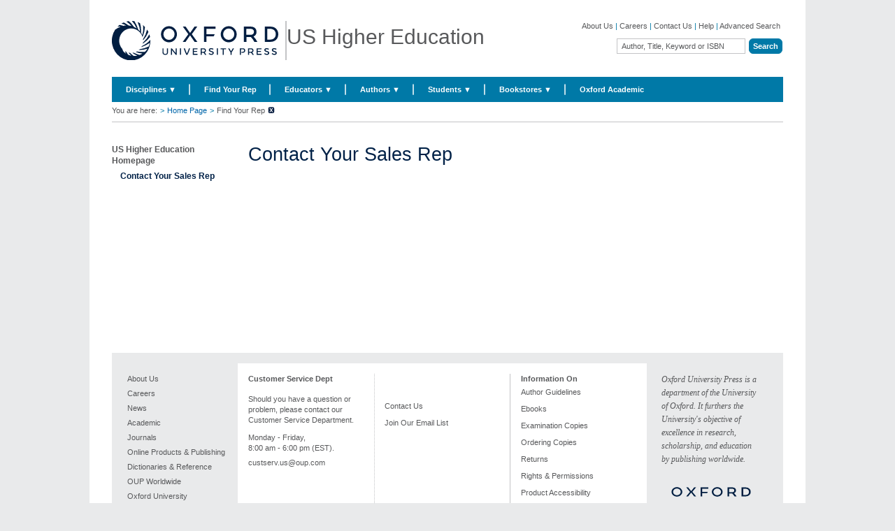

--- FILE ---
content_type: text/html; charset=UTF-8
request_url: https://global.oup.com/ushe/find-your-rep/?cc=usumResPerPage60umResPerPage60vNumResPerPage100umResPerPage60umResPerPage60vNumResPerPage100umResPerPage60umResPerPage60vNumResPerPage100umResPerPage60umResPerPage60vNumResPerPage100sPerPage20sPerPage20sPerPage20sPerPage20sPerPage20sPerPage20sPerPage20sPerPage20sPerPage20sPerPage20sPerPage20sPerPage20sPerPage20sPerPage20sPerPage20sPerPage20sPerPage20sPerPage20sPerPage20sPerPage20sPerPage20sPerPage20sPerPage20sPerPage20sPerPage20sPerPage20sPerPage20sPerPage20sPerPage20sPerPage20sPerPage20sPerPage20&lang=en
body_size: 1884
content:
<!DOCTYPE html>
<html lang="en">
<head>
    <meta charset="utf-8">
    <meta name="viewport" content="width=device-width, initial-scale=1">
    <title></title>
    <style>
        body {
            font-family: "Arial";
        }
    </style>
    <script type="text/javascript">
    window.awsWafCookieDomainList = [];
    window.gokuProps = {
"key":"AQIDAHjcYu/GjX+QlghicBgQ/[base64]/Q==",
          "iv":"CgAHfx+G8gAADscK",
          "context":"yFjWdmy4AKcxYRQl1LiY6v+XI4SE/1Q3ESQS/gHmND1bB4x5JdGkZf1um20uvte0Fv+w+MJqqtuIxKh/dqdaPmwsu+/NCNghOMEjWXWTGQi84irjqJn/mO+xbTvqXZu6Xxx711oMp0p1wKkQFGekKWU3e2EvFagHe+AJgTh7w2pu36RB+mP5cbCrFvmHn5j0vXUU7qTFFdBQik2QInLB/FBEic2RDyG4NaMQxrDE989VzXr1Qyr+qVkY2r7YWeWknlhtR6WvQlz22j0YhGw2NRxRWMENaS3CZTNUpw2a+6JUUytl1eBmKtQxuhYwJq+oZC23Gb/NAsBffyu0JgnUsblK8RjPTPNL/DCqXPZtRqdwtECgTj/cEsN0UPoG+Q=="
};
    </script>
    <script src="https://e7e0f4e4fada.5e2c0a1e.eu-west-1.token.awswaf.com/e7e0f4e4fada/cbf29e8c31a7/45a09dd66ac4/challenge.js"></script>
</head>
<body>
    <div id="challenge-container"></div>
    <script type="text/javascript">
        AwsWafIntegration.saveReferrer();
        AwsWafIntegration.checkForceRefresh().then((forceRefresh) => {
            if (forceRefresh) {
                AwsWafIntegration.forceRefreshToken().then(() => {
                    window.location.reload(true);
                });
            } else {
                AwsWafIntegration.getToken().then(() => {
                    window.location.reload(true);
                });
            }
        });
    </script>
    <noscript>
        <h1>JavaScript is disabled</h1>
        In order to continue, we need to verify that you're not a robot.
        This requires JavaScript. Enable JavaScript and then reload the page.
    </noscript>
</body>
</html>

--- FILE ---
content_type: text/html;charset=utf-8
request_url: https://global.oup.com/ushe/find-your-rep/?cc=usumResPerPage60umResPerPage60vNumResPerPage100umResPerPage60umResPerPage60vNumResPerPage100umResPerPage60umResPerPage60vNumResPerPage100umResPerPage60umResPerPage60vNumResPerPage100sPerPage20sPerPage20sPerPage20sPerPage20sPerPage20sPerPage20sPerPage20sPerPage20sPerPage20sPerPage20sPerPage20sPerPage20sPerPage20sPerPage20sPerPage20sPerPage20sPerPage20sPerPage20sPerPage20sPerPage20sPerPage20sPerPage20sPerPage20sPerPage20sPerPage20sPerPage20sPerPage20sPerPage20sPerPage20sPerPage20sPerPage20sPerPage20&lang=en
body_size: 77716
content:



























	










	
		
		
					
		
	
	
	
	
		
		
		
	


	
	
		
		
		
				
				
		
	



	
	
		
	















  
   	










<!DOCTYPE html>



	<html lang="en">
    <head>
		<!-- Google Tag Manager -->
<script>(function(w,d,s,l,i){w[l]=w[l]||[];w[l].push({'gtm.start': new Date().getTime(),event:'gtm.js'});var f=d.getElementsByTagName(s)[0],
j=d.createElement(s),dl=l!='dataLayer'?'&l='+l:'';j.async=true;j.src=
'https://www.googletagmanager.com/gtm.js?id='+i+dl;f.parentNode.insertBefore(j,f);
})(window,document,'script','dataLayer','GTM-MPG7Z34');</script>
<!-- End Google Tag Manager -->
        <meta http-equiv="content-type" content="text/html; charset=UTF-8" />
        <meta name="viewport" content="initial-scale=1.0" />
        <!-- Below tag is added to avoid IE loading in compatibility mode by default -->
        <meta http-equiv="X-UA-Compatible" content="IE=edge" />
        <meta name="format-detection" content="telephone=no">
        <link rel="shortcut icon" href="/ushe/system/images/favicon.ico" type="image/x-icon" />
	        	<meta name="description" content="???message.welcome.first.part??? Contact Your Sales Rep ???message.welcome.second.part???" />     
        		<title>Contact Your Sales Rep - Oxford University Press</title>
        <meta name="keywords" content="Oxford University Press" />
<!--         WebTrends Tagging starts here -->
			<!-- This is done as the fn:endsWith() does not look for the last index of the substring -->
					<meta name="WT.cg_n" content="Contact Your Sales Rep" />
        	<meta name="WT.sp" content="GAB_Marketing" />
        	<meta name="WT.z_cc" content="[base64]" />
        	<meta name="WT.z_lang" content="en" />
	        	<link rel="canonical" href="https://global.oup.com/ushe/find-your-rep/"/>
        <script>
			var oupcookiepolicy_siteid = 'ushe';	  			// the website id 	
			var oupcookiepolicy_messagetype = 'implied';			// type of alert message e.g, implied / explicit
			var oupcookiepolicy_preferredlanguage = 'en';			// preferred language of the website
			var oupcookiepolicy_impliedmessageclass = 'cookiepolicyimplied';	// the css class for implied alert message
			var oupcookiepolicy_documentroot='/ushe/';	  			// the document root the cookie is set to
		</script>
<!-- 		<script type="text/javascript" src="/ushe/system/js/jquery-1.7.1.min.js"></script> -->
			<script type="text/javascript" src="/ushe/system/js/jquery-1.7.2-min.js"></script>
<!-- 		<script type="text/javascript" src="http://gab.cookie.oup.com/aws-cookie/jquery-1.7.2-min.js"></script> -->
<!-- 		<script type="text/javascript" src="http://gab.cookie.oup.com/aws-cookie/oupcookiepolicy.fancybox.js"></script>	 -->
<!-- 		<script type="text/javascript" src="http://gab.cookie.oup.com/aws-cookie/oup.cookiepolicy.pack.js"> </script> -->
<!-- 		<link rel="stylesheet" href="http://gab.cookie.oup.com/aws-cookie/jquery.fancybox-1.3.4_1.css" type="text/css" media="screen" />  -->
		<!-- <script type="text/javascript" src="//d179lslaign324.cloudfront.net/aws-cookie/jquery-1.7.2-min.js"></script> -->
		<!-- <script type="text/javascript" src="//d179lslaign324.cloudfront.net/aws-cookie/oupcookiepolicy.fancybox.js"></script> -->	
		<!-- <script type="text/javascript" src="//d179lslaign324.cloudfront.net/aws-cookie/oup.cookiepolicy.pack.js"> </script> -->
		<!-- <link rel="stylesheet" href="//d179lslaign324.cloudfront.net/aws-cookie/jquery.fancybox-1.3.4_1.css" type="text/css" media="screen" /> -->
		<!--<noscript>We use cookies to enhance your experience on our website. By continuing to use our website, you are agreeing to our use of cookies. You can change your cookie settings at any time. <a href="http://global.oup.com/cookiepolicy/" target="_blank">Find out more</a></noscript>-->
        <!-- <style type="text/css">
	        #oupcookiepolicy_message {
			    background: none repeat scroll 0 0 #304F72;
			    font-size: 1.2em;
			    list-style: decimal-leading-zero outside none;
			    padding: 1em 3%;
			}
			.cookiepolicylinks li {
				background-image: none;
			}
		</style> -->
		<script type="text/javascript">
			var $ = jQuery;
		</script>
		<!-- script for tabs -->
          <script src="/ushe/system/js/jquery-ui.min.js"></script>
		  <script>
		  $(document).ready(function() {
			$("#tabs").tabs();
		  });
		  $(document).ready(function() {
			$("#tabs_nested").tabs();
		  });
		  $(document).ready(function() {
			$("#tabs_nested2").tabs();
		  });
		  </script>
		<script language="JavaScript" type="text/javascript">
		function Tog2b(x) {
		var expandable1b = document.getElementById('expandable2b')
		expandable2b.style.height = x
		}
		function Tog5b(x) {
		var expandable5b = document.getElementById('expandable5b')
		expandable5b.style.height = x
		}
		</script>
        <link rel="stylesheet" type="text/css" href="/ushe/system/css/global.css" />
        <link rel="stylesheet" type="text/css" href="/ushe/system/css/oupextra.css" />
        <link rel="stylesheet" type="text/css" href="/ushe/system/css/print.css" media="print" />
        <link rel="stylesheet" type="text/css" href="/ushe/system/css/carousel.css" />
        <link rel="stylesheet" type="text/css" href="/ushe/system/css/series.css" />
        <link rel="stylesheet" type="text/css" href="/ushe/system/css/collections.css" /> 
        <link href="/ushe/system/css/jquery-ui.css" rel="stylesheet" type="text/css"/>
        <link rel="stylesheet" type="text/css" href="/ushe/system/css/global_responsive.css" />
        <!--[if IE 9]>
            <link rel="stylesheet" type="text/css" href="/ushe/system/css/global_ie9.css" />
        <![endif]-->
        <!--[if lte IE 8]>
            <link rel="stylesheet" type="text/css" href="/ushe/system/css/global_ie6-8.css" />
        <![endif]-->
        <!--[if IE 7]>
            <link rel="stylesheet" type="text/css" href="/ushe/system/css/global_ie7.css" />
        <![endif]-->
        <!--[if IE 6]>
            <link rel="stylesheet" type="text/css" href="/ushe/system/css/global_ie6.css" />
        <![endif]-->
    </head>
		<body>
		<!-- Google Tag Manager (noscript) -->
<noscript><iframe src="https://www.googletagmanager.com/ns.html?id=GTM-MPG7Z34"
height="0" width="0" style="display:none;visibility:hidden"></iframe></noscript>
<!-- End Google Tag Manager (noscript) -->
				<div id="wrapper">
 <div id="header">
	<div class="inner-wrapper">
     <div id="left_column">
         <a href="/ushe/?cc=[base64]&lang=en" title="Oxford University Press" accesskey="1">
		  <div style="display: block; float: left;" class="logo-img-block"><img src="/ushe/system/images/logo.svg" alt="Oxford University Press" style=" padding-right: 10px; "/></div></a>
         <span>US Higher Education</span>
         <a id="skip_to_content" href="#content" accesskey="2">Skip to main content</a>
     </div>
     <div id="right_column">
         <div id="header_nav">
             <a href='http://global.oup.com/academic/aboutus'>About Us</a>
             <span class="link_divider"> &#124; </span>
             <a href='http://global.oup.com/academic/careers'>Careers</a>
             <span class="link_divider"> &#124; </span>
             <a href='/ushe/contactus'>Contact Us</a>
             <span class="link_divider"> &#124; </span>
             <a href='http://global.oup.com/academic/help'>Help</a>
             <span class="link_divider"> &#124; </span>
             <a href="/ushe/advanced_search?cc=[base64]&lang=en">Advanced Search</a>
        </div>
         <div class="clearer"></div>
         <div id="simple_search">
            	<form id="simple_search_form" name="simple_search_form" class="inline_layout" action="/ushe/search" method="get">
			    	<label for="simple_search_text">Search</label>			    	      
			    	<input id="simple_search_text" name="q" type="text" class="default_text" value="Author, Title, Keyword or ISBN" />
			      	<input type="hidden" name="cc" value="[base64]" />
			      	<input type="hidden" name="lang" value="en" />
			      	<label for="simple_search_submit">Start Search</label>
			      	<input id="simple_search_submit"  type="submit" title="Start a basic search" value="Search" />
			      	<!-- To display radio button for disciplines and below heirarchy -->
	    		</form>   
         </div>
     </div>
     <div class="clearer"></div>
     </div>
 </div>
			<div id="primary_nav">
				<div id="tier_layout_container">
                    <ul>
                        <li class="menu_default">
                            <a accesskey="a" href="#">Disciplines &#9660;</a>
                            <div class="quad_columnsDiv">
                                <ul>
                                    <li class="subject_columns quad_columns">
										<ul>
												<li><a href="/ushe/disciplines/anthropology/?cc=[base64]&lang=en">Anthropology</a></li>
												<li><a href="/ushe/disciplines/architecture-and-art/?cc=[base64]&lang=en">Architecture & Art</a></li>
												<li><a href="/ushe/disciplines/biological-sciences/?cc=[base64]&lang=en">Biological Sciences</a></li>
												<li><a href="/ushe/disciplines/business/?cc=[base64]&lang=en">Business</a></li>
												<li><a href="/ushe/disciplines/chemistry/?cc=[base64]&lang=en">Chemistry</a></li>
												<li><a href="/ushe/disciplines/classical-studies/?cc=[base64]&lang=en">Classical Studies</a></li>
												<li><a href="/ushe/disciplines/communication/?cc=[base64]&lang=en">Communication</a></li>
												<li><a href="/ushe/disciplines/criminal-justice-criminology/?cc=[base64]&lang=en">Criminal Justice - Criminology</a></li>
													</ul>
													<ul>
												<li><a href="/ushe/disciplines/economics/?cc=[base64]&lang=en">Economics</a></li>
												<li><a href="/ushe/disciplines/engineering/?cc=[base64]&lang=en">Engineering</a></li>
												<li><a href="/ushe/disciplines/english/?cc=[base64]&lang=en">English</a></li>
												<li><a href="/ushe/disciplines/environmental-science/?cc=[base64]&lang=en">Environmental Science</a></li>
												<li><a href="/ushe/disciplines/finance/?cc=[base64]&lang=en">Finance</a></li>
												<li><a href="/ushe/disciplines/geography/?cc=[base64]&lang=en">Geography</a></li>
												<li><a href="/ushe/disciplines/geoscience-geology-earth-science/?cc=[base64]&lang=en">Geoscience-Geology-Earth Science</a></li>
												<li><a href="/ushe/disciplines/history/?cc=[base64]&lang=en">History</a></li>
													</ul>
													<ul>
												<li><a href="/ushe/disciplines/linguistics/?cc=[base64]&lang=en">Linguistics</a></li>
												<li><a href="/ushe/disciplines/music/?cc=[base64]&lang=en">Music</a></li>
												<li><a href="/ushe/disciplines/neuroscience/?cc=[base64]&lang=en">Neuroscience</a></li>
												<li><a href="/ushe/disciplines/philosophy/?cc=[base64]&lang=en">Philosophy</a></li>
												<li><a href="/ushe/disciplines/political-science/?cc=[base64]&lang=en">Political Science</a></li>
												<li><a href="/ushe/disciplines/psychology/?cc=[base64]&lang=en">Psychology</a></li>
												<li><a href="/ushe/disciplines/religion/?cc=[base64]&lang=en">Religion</a></li>
												<li><a href="/ushe/disciplines/social-work/?cc=[base64]&lang=en">Social Work & Human Services</a></li>
													</ul>
													<ul>
												<li><a href="/ushe/disciplines/sociology/?cc=[base64]&lang=en">Sociology</a></li>
												<li><a href="/ushe/disciplines/womens-studies-gender-studies/?cc=[base64]&lang=en">Women's Studies - Gender Studies</a></li>
										</ul>
                                    </li>
                                </ul>
                            </div>
                        </li>
                  	 		<li class="menu_default">
	                            <a accesskey="m" href="/ushe/find-your-rep/?cc=[base64]&lang=en">Find Your Rep </a>
	                        </li>
                  	 		<li class="menu_default">
	                            <a accesskey="m" href="">Educators &#9660;</a>
		                            <div class="single_columnDiv">
		                                <ul>
		                                    <li class="subject_columns single_column">
												<ul>
						                    			<li><A title="Find Your Rep" href="/ushe/find-your-rep/?cc=[base64]&lang=en">US HE Professors</A></li><li><A title="" href="/ushe/educators/apteachers/?cc=[base64]&lang=en">AP Teachers</A></li><li><A title="global oup com" href="http://global.oup.com/">Outside US</A></li><li><A title="" href="http://global.oup.com/academic/librarians">Librarians</A></li><li><A title="" href="http://global.oup.com/academic/rights">Rights and Permissions</A></li><li><A title="" href="/ushe/contactus?cc=[base64]&lang=en">Give Us Feedback</A></li><li><A title="" href="/ushe/educators/custom-publishing?cc=[base64]&lang=en">Custom Publishing</A></li><li><A title="" href="https://pages.oup.com/he/us/OUP-InclusiveAccess">Inclusive Access</A></li>
					                    		</ul>
		                                    </li>
		                                </ul>
		                            </div>
	                        </li>
                  	 		<li class="menu_default">
	                            <a accesskey="m" href="https://global.oup.com/ushe/authors">Authors &#9660;</a>
		                            <div class="single_columnDiv">
		                                <ul>
		                                    <li class="subject_columns single_column">
												<ul>
						                    			<li><A title="" href="https://global.oup.com/ushe/authors/">Authors</A></li><li><A title="" href="http://global.oup.com/academic/authors/submissions/">Submit a Proposal</A></li><li><A title="Author Use of Artificial Intelligence (AI)" href="https://academic.oup.com/pages/for-authors/books/author-use-of-artificial-intelligence">Author Use of Artificial Intelligence (AI)</A></li>
					                    		</ul>
		                                    </li>
		                                </ul>
		                            </div>
	                        </li>
                  	 		<li class="menu_default">
	                            <a accesskey="m" href="https://global.oup.com/ushe/promo/learn10/">Students &#9660;</a>
		                            <div class="single_columnDiv">
		                                <ul>
		                                    <li class="subject_columns single_column">
												<ul>
						                    			<li><A title="" href="https://global.oup.com/ushe/promo/learn10/">Student Deals</A></li>
					                    		</ul>
		                                    </li>
		                                </ul>
		                            </div>
	                        </li>
                  	 		<li class="menu_default">
	                            <a accesskey="m" href="">Bookstores &#9660;</a>
		                            <div class="single_columnDiv">
		                                <ul>
		                                    <li class="subject_columns single_column">
												<ul>
						                    			<li><a href="https://global.oup.com/ushe/inventory-in-place/" title="Inventory in Place">Inventory in Place</a></li><li><a title="" href="https://global.oup.com/academic/help/refunds">Returns Policy</a></li><li><a title="" href="http://global.oup.com/academic/help">Customer Service</a></li>
					                    		</ul>
		                                    </li>
		                                </ul>
		                            </div>
	                        </li>
                  	 		<li class="menu_default">
	                            <a accesskey="m" href="http://global.oup.com/academic/">Oxford Academic </a>
	                        </li>
                    </ul>
                    <div class="clearer"></div>
                </div>
                <div class="clearer"></div>
			</div>
<div id="primary_nav_mobile" class="mobile_nav"> 
	<div class="inner_wraper ">
		<div class="menuIconNew">	<a href="javascript:void(0)" onclick="openNav()"><img class="menuIcon" src="/ushe/system/images/mobile/icon - xs -menu.svg"/></a> </div>
			<div class="searchDivTab">
				<form id="simple_search_form" name="simple_search_form" class="inline_layout" action="/ushe/search" method="get">
					<label for="simple_search_text">Search</label>
					<input name="q" type="text" class="default_text" value="Author, Title, Keyword or ISBN" />
					<input type="hidden" name="cc" value="us" />
					<input type="hidden" name="lang" value="en" />
					<label for="simple_search_submit">Start Search</label>
					<input id="simple_search_submit"  type="submit" title="Start a basic search" value="Search" />
				</form>
			</div>
			<span class="rightIcons">
				<a href="javascript:void(0)" class="dropbtn" onclick="openSearch()"><img class="searchIcon" src="/ushe/system/images/mobile/icon - xs - search.svg"/></a>
			</span>     
		</div>
</div>
	<div id="searchDivTabMobile">
     	<div class="inner-wraper">
			<form id="simple_search_form" name="simple_search_form" class="inline_layout" action="/ushe/search" method="get">
				<label for="simple_search_text">Search</label>
				<input name="q" type="text" class="default_text searchInputmobile" value="Author, Title, Keyword or ISBN" />
				<input type="hidden" name="cc" value="us" />
				<input type="hidden" name="lang" value="en" />
				<label for="simple_search_submit">Start Search</label>
				<input class="searchIconMobile" id="simple_search_submit" type="image" src="/ushe/system/images/mobile/Group 14988.svg" alt="Submit">
			</form>
		</div>
	</div>
		<div id="mySidenav" class="sidenav">
			<div class="welcomeDiv"></div>
			<div class="menuSpans"> 
				<a href="javascript:;" class="closebtn" onclick="closeNav()">×</a>
				<div id="tier_layout_container">
                    <ul class="main_menu">
                        <li class="menu_default collapsible">
                        	<div class="collapsible-head">
	                            <a accesskey="a" href="#">Disciplines </a>
	                            <img class="downArrow" alt="" src="/ushe/system/images/mobile/icon - xs - big-blue-arrow_down.svg">
                            </div>
                            <div class="quad_columnsDiv collapsible-body">
                                <ul>
                                    <li class="subject_columns quad_columns">
										<ul>
												<li><a href="/ushe/disciplines/anthropology/?cc=[base64]&lang=en">Anthropology</a></li>
												<li><a href="/ushe/disciplines/architecture-and-art/?cc=[base64]&lang=en">Architecture & Art</a></li>
												<li><a href="/ushe/disciplines/biological-sciences/?cc=[base64]&lang=en">Biological Sciences</a></li>
												<li><a href="/ushe/disciplines/business/?cc=[base64]&lang=en">Business</a></li>
												<li><a href="/ushe/disciplines/chemistry/?cc=[base64]&lang=en">Chemistry</a></li>
												<li><a href="/ushe/disciplines/classical-studies/?cc=[base64]&lang=en">Classical Studies</a></li>
												<li><a href="/ushe/disciplines/communication/?cc=[base64]&lang=en">Communication</a></li>
												<li><a href="/ushe/disciplines/criminal-justice-criminology/?cc=[base64]&lang=en">Criminal Justice - Criminology</a></li>
													</ul>
													<ul>
												<li><a href="/ushe/disciplines/economics/?cc=[base64]&lang=en">Economics</a></li>
												<li><a href="/ushe/disciplines/engineering/?cc=[base64]&lang=en">Engineering</a></li>
												<li><a href="/ushe/disciplines/english/?cc=[base64]&lang=en">English</a></li>
												<li><a href="/ushe/disciplines/environmental-science/?cc=[base64]&lang=en">Environmental Science</a></li>
												<li><a href="/ushe/disciplines/finance/?cc=[base64]&lang=en">Finance</a></li>
												<li><a href="/ushe/disciplines/geography/?cc=[base64]&lang=en">Geography</a></li>
												<li><a href="/ushe/disciplines/geoscience-geology-earth-science/?cc=[base64]&lang=en">Geoscience-Geology-Earth Science</a></li>
												<li><a href="/ushe/disciplines/history/?cc=[base64]&lang=en">History</a></li>
													</ul>
													<ul>
												<li><a href="/ushe/disciplines/linguistics/?cc=[base64]&lang=en">Linguistics</a></li>
												<li><a href="/ushe/disciplines/music/?cc=[base64]&lang=en">Music</a></li>
												<li><a href="/ushe/disciplines/neuroscience/?cc=[base64]&lang=en">Neuroscience</a></li>
												<li><a href="/ushe/disciplines/philosophy/?cc=[base64]&lang=en">Philosophy</a></li>
												<li><a href="/ushe/disciplines/political-science/?cc=[base64]&lang=en">Political Science</a></li>
												<li><a href="/ushe/disciplines/psychology/?cc=[base64]&lang=en">Psychology</a></li>
												<li><a href="/ushe/disciplines/religion/?cc=[base64]&lang=en">Religion</a></li>
												<li><a href="/ushe/disciplines/social-work/?cc=[base64]&lang=en">Social Work & Human Services</a></li>
													</ul>
													<ul>
												<li><a href="/ushe/disciplines/sociology/?cc=[base64]&lang=en">Sociology</a></li>
												<li><a href="/ushe/disciplines/womens-studies-gender-studies/?cc=[base64]&lang=en">Women's Studies - Gender Studies</a></li>
										</ul>
                                    </li>
                                </ul>
                            </div>
                        </li>
                  	 		<li class="menu_default collapsible">
                  	 			<div class="collapsible-head">
		                            <a accesskey="m" href="/ushe/find-your-rep/?cc=[base64]&lang=en">Find Your Rep</a>
		                        </div>
	                        </li>
                  	 		<li class="menu_default collapsible">
                  	 			<div class="collapsible-head">
		                            <a accesskey="m" href="">Educators</a>
			                            <img class="downArrow" alt="" src="/ushe/system/images/mobile/icon - xs - big-blue-arrow_down.svg">
		                        </div>
		                            <div class="single_columnDiv collapsible-body">
		                                <ul>
		                                    <li class="subject_columns single_column">
												<ul>
						                    			<li><A title="Find Your Rep" href="/ushe/find-your-rep/?cc=[base64]&lang=en">US HE Professors</A></li><li><A title="" href="/ushe/educators/apteachers/?cc=[base64]&lang=en">AP Teachers</A></li><li><A title="global oup com" href="http://global.oup.com/">Outside US</A></li><li><A title="" href="http://global.oup.com/academic/librarians">Librarians</A></li><li><A title="" href="http://global.oup.com/academic/rights">Rights and Permissions</A></li><li><A title="" href="/ushe/contactus?cc=[base64]&lang=en">Give Us Feedback</A></li><li><A title="" href="/ushe/educators/custom-publishing?cc=[base64]&lang=en">Custom Publishing</A></li><li><A title="" href="https://pages.oup.com/he/us/OUP-InclusiveAccess">Inclusive Access</A></li>
					                    		</ul>
		                                    </li>
		                                </ul>
		                            </div>
	                        </li>
                  	 		<li class="menu_default collapsible">
                  	 			<div class="collapsible-head">
		                            <a accesskey="m" href="https://global.oup.com/ushe/authors">Authors</a>
			                            <img class="downArrow" alt="" src="/ushe/system/images/mobile/icon - xs - big-blue-arrow_down.svg">
		                        </div>
		                            <div class="single_columnDiv collapsible-body">
		                                <ul>
		                                    <li class="subject_columns single_column">
												<ul>
						                    			<li><A title="" href="https://global.oup.com/ushe/authors/">Authors</A></li><li><A title="" href="http://global.oup.com/academic/authors/submissions/">Submit a Proposal</A></li><li><A title="Author Use of Artificial Intelligence (AI)" href="https://academic.oup.com/pages/for-authors/books/author-use-of-artificial-intelligence">Author Use of Artificial Intelligence (AI)</A></li>
					                    		</ul>
		                                    </li>
		                                </ul>
		                            </div>
	                        </li>
                  	 		<li class="menu_default collapsible">
                  	 			<div class="collapsible-head">
		                            <a accesskey="m" href="https://global.oup.com/ushe/promo/learn10/">Students</a>
			                            <img class="downArrow" alt="" src="/ushe/system/images/mobile/icon - xs - big-blue-arrow_down.svg">
		                        </div>
		                            <div class="single_columnDiv collapsible-body">
		                                <ul>
		                                    <li class="subject_columns single_column">
												<ul>
						                    			<li><A title="" href="https://global.oup.com/ushe/promo/learn10/">Student Deals</A></li>
					                    		</ul>
		                                    </li>
		                                </ul>
		                            </div>
	                        </li>
                  	 		<li class="menu_default collapsible">
                  	 			<div class="collapsible-head">
		                            <a accesskey="m" href="">Bookstores</a>
			                            <img class="downArrow" alt="" src="/ushe/system/images/mobile/icon - xs - big-blue-arrow_down.svg">
		                        </div>
		                            <div class="single_columnDiv collapsible-body">
		                                <ul>
		                                    <li class="subject_columns single_column">
												<ul>
						                    			<li><a href="https://global.oup.com/ushe/inventory-in-place/" title="Inventory in Place">Inventory in Place</a></li><li><a title="" href="https://global.oup.com/academic/help/refunds">Returns Policy</a></li><li><a title="" href="http://global.oup.com/academic/help">Customer Service</a></li>
					                    		</ul>
		                                    </li>
		                                </ul>
		                            </div>
	                        </li>
                  	 		<li class="menu_default collapsible">
                  	 			<div class="collapsible-head">
		                            <a accesskey="m" href="http://global.oup.com/academic/">Oxford Academic</a>
		                        </div>
	                        </li>
                    </ul>
                    <div class="clearer"></div>
                </div>
                </div>
                <div class="footerNav"> 
                	<ul>
                		<li><a href='http://global.oup.com/academic/aboutus'>About Us</a></li>
						<li><a href='http://global.oup.com/academic/careers'>Careers</a></li>
						<li><a href='/ushe/contactus'>Contact Us</a></li>
						<li><a href='http://global.oup.com/academic/help'>Help</a></li>
						<li><a href="/ushe/advanced_search?cc=[base64]&lang=en">Advanced Search</a></li>
                	</ul>
                </div>
                <div class="clearer"></div>
			</div>
<script>
	function openNav() {
		  document.getElementById("mySidenav").style.display = "block";
	}
	function closeNav() {
	  document.getElementById("mySidenav").style.display = "none";
	}
	var coll = document.getElementsByClassName("collapsible-head");
	var i;
	for (i = 0; i < coll.length; i++) {
	  coll[i].addEventListener("click", function() {
	    this.parentElement.classList.toggle("active");
	  });
	}
	/* When the user clicks on the button, 
	toggle between hiding and showing the dropdown content */
	function openProfile() {
		document.getElementById("profileDropdown").style.display = "block";
	}
	// Close the dropdown if the user clicks outside of it
	/* window.onclick = function(event) {
		if (!event.target.matches('.dropbtn')) {
			document.getElementById("profileDropdown").style.display = "none";
		}
		if (!event.target.matches('.product_help_modal')) {
			$(".product_help_modal").removeClass("modal_hover");
		}
	} */
	//Search Mobile
	function openSearch() {
		$("#searchDivTabMobile").toggle();
	}
</script>	
<div id="breadcrumb">
<div class="breadcrumb-div">
	<div class="inner-wrapper">
	 <div>
	<span>You are here: </span> 
					<span class="link_divider">&gt;</span><a href="/ushe/?cc=[base64]&lang=en">Home Page </a>
						<span class="link_divider">&gt;</span> <span>Find Your Rep</span> <a href="/ushe/?cc=[base64]&lang=en"><img src="/ushe/system/images/breadcrumb_remove_span.gif" alt="Remove" /></a>
	<div class="clearer"></div>
 </div>
 </div>
 </div>
 </div>
					<div id="page_content">
						<div class="inner-wraper">	
	<div class="content_left tab-filter-style">
		<div class="tab-filter-header hide-above-tablet"> 
	       <a href="javascript:;" class="closeSearchFilter">x</a> 
	    </div>  
				<div class="content_block secondary_nav">
			 			<ul>
									<li><a href="/ushe/?cc=[base64]&lang=en"><strong>US Higher Education Homepage</strong></a>			 					
								<ul>
									<li><span><strong>Contact Your Sales Rep</strong></span>
										<ul>
						 				</ul>
					 				</li>
								</ul>
							</li>
						</ul>
			 		<div class="clearer"></div>
		</div>
	</div>
	<div class="wrapper_four_column info_mob_tablet">
			<div class="search-filter-button hide-above-tablet">
		       <h1 class="help_align">Navigation</h1>
		    </div>
		<div class="content_centre_single increased_font_size">
				<h1 id="content" class="inspire_promo_title removed_bottom_margin">Contact Your Sales Rep</h1>
			<div class="content_block">
					<p>
						(hidden block with css) 
<STYLE type=text/css>
div.content_block p {
  display: none;
}
body {
	color: #58595B !important;
    font-family: Verdana,Geneva,Arial,Helvetica,Tahoma,Sans-Serif !important;
    font-size: 0.7em !important;
    line-height: 1.4em !important;
}
#bookrequest label {
	font-weight: bold;
	display: block;
	float: left;
	width: 200px;
	text-align: right;
	padding-right: 6px;
}
#bookrequest #alternateContactFields {
	margin: 12px;
}
#bookrequest fieldset {
	padding: 12px 0px 0px 0px;
	margin-top: 20px;
	margin-bottom: 12px;
	border: 1px solid #ccc;
}
#bookrequest legend {
	font-weight: bold;
	padding: 0px 4px;
	margin-left: 12px;
}
#bookrequest label.error {
	color: #cc0000;
}
#bookrequest input[type=text] {
	width: 250px;
	padding: 2px;
}
#bookrequest select {
	max-width: 300px;
	/* width: 250px; */
}
#bookrequest select:focus {
	background-color: #ffd;	
}
#bookrequest input[type=text].error {
	/* border: 1px solid #cc0000; */
	background-color: #fff9f9;
}
#bookrequest input[type=text]:focus {
	background-color: #ffd;	
}
#bookrequest select.error {
	/* border: 1px solid #cc0000; */
}
#bookrequest span.errorBox {
	color: #CC0000;
	margin-bottom: 15px;
	display: block;
}
#bookrequest .gratisRequestInstructions {
	border: 1px dashed #ccc;
	background-color: #f9f9f9;
	padding: 6px;
	margin: 2px 20px 10px 20px;
	margin-top: 13px;
}
#noAccountsMessage {
	border: 1px dashed #ccc;
	background-color: #ffd6dd;
	padding: 6px;
	margin: 2px 20px 10px 20px;
	margin-top: 13px;
	font-weight: bold;
	display: none;
}
#bookrequest #zip {
	width: 80px;
}
#bookrequest .gratisBookDetails {
	border: 1px dashed #ccc;
	background-color: #f9f9f9;
	padding: 6px;
	margin: 0px 20px 20px 20px;
*	margin-top: 13px;
}
.gratisBookDetailLabel {
	clear:left;
	float: left;
	width: 5em;
	font-weight: bold;
	text-align: right;
	padding-right: 6px;
}
.gratisBookDetail {
	margin-left: 3.85em;
}
#bookrequest #contactAddressSelection {
	margin: 10px 20px;
}
#bookrequest #departmentContact {
}
.clear {
	clear: both;
	}
#bookrequest .inputValueExample {
	color: #666;
	display: block;
	margin: 2px 0 10px 210px;
	padding: 0;
	}
#bookrequest #agreeToTermsContainer {
	padding: 6px;
	margin: 2px 20px 10px 20px;
*	margin-top: 13px;
	}
#bookrequest #submitButtonContainer {
	padding: 6px;
	margin: 2px 20px 10px 20px;
*	margin-top: 13px;
	}
.paragraph {
	margin: 10px 0px;
	padding: 0px;
	}
.noscriptMessage {
	background-color: #ffc;
	border: 2px solid #993;
	margin: 20px;
	padding: 10px;
	}
.searchBar {  
   width: 80%;
   }
fieldset legend {
    left: 20px !important;
    max-width: 475px !important;
    right: 20px !important;
}
</STYLE>
					</p>
					<DIV id=bookrequest><DIV id=contact-form>Loading...</DIV></DIV>
<SCRIPT type=text/javascript src="https://he-gratis-ws.oupsupport.com/dist/SalesRepContactApp.bundle.js"></SCRIPT>
<SCRIPT type=text/javascript>
  var ga = new SalesRepContactApp({
        office: 'us'
  });
  ga.render( 'contact-form' );
</SCRIPT>
			</div>
		</div>
<div class="content_right">
</div>
		<div class="content_centre_single increased_font_size">
		</div>
		<div class="clearer"></div>
 <div class="content_centre_single social-icons"  >      
	 <center>
	  			<table>
		        <tbody>
		        <tr>
		        <td>
		        <div class="addthis_toolbox addthis_default_style" style="width:125px">
<a class="addthis_button_preferred_1"></a>
<a class="addthis_button_preferred_2"></a>
<a class="addthis_button_preferred_3"></a>
<a class="addthis_button_preferred_4"></a>
<a class="addthis_button_preferred_5"></a>
<a class="addthis_button_expanded"></a>
</div>
<script type="text/javascript" src="//s7.addthis.com/js/300/addthis_widget.js#pubid=coneyb"></script>
		        </td>
		        </tr>
		        </tbody>
		        </table>
	</center>
</div>
	</div>
<!-- script for adding gratis form class -->
<script>
$(document).ready(function() { 
     if ($('#bookrequest').length >0){
				if ($('#gratis-form').length >0) {
        			$('#gratis-form').addClass('inspection-copy-form');
       			}
				if ($('#contact-form').length >0) {
		        	$('#contact-form').addClass('inspection-copy-form');
		        }
     }
  // finding the select element
     var DIG = document.querySelector('#departmentInputGroup .paragraph select');
     var USDI = document.querySelector('#userSuppliedDepartmentInput select');
     // function to remove padding left in mobile versions
     function removePaddingLeft() {
         if (window.innerWidth < 931) {
             var items = document.querySelectorAll('#contactFields .paragraph div');
             items.forEach(function (i) {
                 if (parseInt(i.style.paddingLeft) > 2) {
                     i.style.paddingLeft = 0;
                 }
             });
         }
     }
     // block to find and add event for the element  
     if (USDI !=null && USDI.length > 0 ) {
         USDI.addEventListener('change', function () {
             setTimeout(removePaddingLeft, 2000);      
         });
     }
     if (DIG !=null && DIG.length > 0) {
         DIG.addEventListener('change', function () {
             setTimeout(removePaddingLeft, 2000);      
         });
     }
  });
// script for hiding navigation popup in 
$(document).ready(function() {
	if ($('.tab-filter-style .secondary_nav span+ul').length == 1 && $('.tab-filter-style .secondary_nav span+ul>li').length == 0){
		   if ($('.search-filter-button').hasClass('hide-above-tablet')){
		        $('.search-filter-button').removeClass('hide-above-tablet');
		   }
		   $('.search-filter-button').addClass('hide-on-all-devices');
	}
});
 </script>
					 		<div class="clearer"></div>
					 	</div>	
			         </div>
        <script type="text/javascript" src="/ushe/system/js/jquery.jcarousel.min.js?site=gab"></script>
        <script type="text/javascript" src="/ushe/system/js/jquery.cycle.all.js?site=gab"></script>
        <script type="text/javascript" src="/ushe/system/js/jquery.expandable.js?site=gab"></script>
        <script type="text/javascript" src="/ushe/system/js/scripts.js?site=gab"></script>
        <script type="text/javascript" src="/ushe/system/js/oup-extras-scripts.js?site=gab"></script>
		<!-- START OF SmartSource Data Collector TAG v10.4.7 -->
<!-- Copyright (c) 2013 Webtrends Inc.  All rights reserved. -->
<script>
window.webtrendsAsyncInit=function(){
    var dcs=new Webtrends.dcs().init({
        dcsid:"dcsd1hu3l00000o6dtwq5kim0_3n6h",
        domain:"statse.webtrendslive.com",
        timezone:0,
        i18n:true,
        download:true,
        downloadtypes:"xls,doc,pdf,txt,csv,zip,docx,xlsx,rar,gzip",
        anchor:true,
        javascript: true,
        fpcdom:".global.oup.com",
        plugins:{
            hm:{src:"//s.webtrends.com/js/webtrends.hm.js"}
        }
        }).track();
};
(function(){
    var s=document.createElement("script"); s.async=true; s.src="/ushe/system/js/webtrends.min.js";    
    var s2=document.getElementsByTagName("script")[0]; s2.parentNode.insertBefore(s,s2);
}());
</script>
<noscript><img alt="dcsimg" id="dcsimg" width="1" height="1" src="//statse.webtrendslive.com/dcsd1hu3l00000o6dtwq5kim0_3n6h/njs.gif?dcsuri=/nojavascript&amp;WT.js=No&amp;WT.tv=10.4.7&amp;dcssip=www.global.oup.com"/></noscript>
<!-- END OF SmartSource Data Collector TAG v10.4.7 -->
        <script type="text/javascript">
            $(document).ready(function () { documentReady($); });
            $(window).load(function () { windowLoaded($); });
        </script>
			<!-- commented for Marval tsk 517335 -->
       		<!-- <script type="text/javascript">
			var $_ = jQuery;
			$_(document).ready(function(){					
			    var url="/ushe/-/l/--/viewCart.json?callback=?";
			    $_.getJSON(url, function(data){
			          $_("#cartItemCount").html(data.cart.quantity);
			    });
			    return false;
			  });
		</script> -->
            <div id="footer">
                <div id="column_left">
                    <ul>
<UL><LI><A title="About Us" href="https://global.oup.com/academic/aboutus/">About Us</A></LI>
<LI><A title=Careers href="https://global.oup.com/academic/careers/">Careers</A></LI>
<LI><A title=News href="https://www.mynewsdesk.com/uk/oxford-university-press/latest_news/tag/academic-and-research">News</A></LI>
<LI><A title=Academic href="https://global.oup.com/academic/">Academic</A></LI>
<LI><A title=Journals href="https://academic.oup.com/journals/">Journals</A></LI>
<LI><A title="Online Products &amp; Publishing" href="https://global.oup.com/academic/online/">Online Products &amp; Publishing</A></LI>
<LI><A title="Dictionaries &amp; Reference" href="https://global.oup.com/academic/category/dictionaries-and-reference/">Dictionaries &amp; Reference</A></LI>
<LI><A title="OUP Worldwide" href="https://global.oup.com/">OUP Worldwide</A></LI>
<LI><A title="Oxford University" href="http://www.ox.ac.uk/">Oxford University</A></LI></UL>
                    </ul>
                </div>
                <div id="column_centre">
                    <ul>
                        <li>
	                        <span><strong>Customer Service Dept</strong></span>
	                        <ul>
<P>Should you have a question or problem, please contact our Customer Service Department.</P>
<UL><LI>Monday - Friday, <BR>8:00 am - 6:00 pm (EST).</LI>
<LI><A href="mailto:custserv.us@oup.com">custserv.us@oup.com</A></LI></UL>
                    		</ul>
                    	</li>
                        <li>
                            <ul>
<P><SPAN><STRONG>&nbsp;</STRONG></SPAN></P>
<UL><LI><A title="Contact Us" href="https://global.oup.com/academic/contactus/">Contact Us</A></LI>
<LI><A title="Join Our Email List" href="/ushe/join-our-email-list/?cc=[base64]&lang=en">Join Our Email List</A></LI></UL>
<P>&nbsp;</P>
                            </ul>
                        </li>
                        <li>
                            <span><strong>Information On</strong></span>
                             <ul>
<UL><LI><A title="Author Guidelines" href="https://global.oup.com/academic/authors/submissions/">Author Guidelines</A></LI>
<LI><A title=eBooks href="https://global.oup.com/academic/help/ebooks/">Ebooks</A></LI>
<LI><A title="Examination Copies" href="https://global.oup.com/academic/help/examination-copy/">Examination Copies</A></LI>
<LI><A title="Ordering Copies" href="https://global.oup.com/academic/help/ordering/">Ordering Copies</A></LI>
<LI><A title=Returns href="https://global.oup.com/academic/help/refunds/">Returns</A></LI>
<LI><A title="Rights &amp; Permissions" href="https://global.oup.com/academic/rights/">Rights &amp; Permissions</A></LI>
<LI><A title="Learning Link Accessibility" href="https://learninglink.oup.com/page/accessibility">Product Accessibility</A></LI></UL>
                            </ul>
                        </li>
                    </ul>
                </div>
                <div id="column_right">
                    <p class="text_font_georgia">Oxford University Press is a department of the University of Oxford. It furthers the University's objective of excellence in research, scholarship, and education by publishing worldwide.</p>
                    <img src="/ushe/system/images/oup_footer_logo.svg" alt="Oxford University Press" style="left: 785px;" />
                </div>
                <div class="clearer"></div>
            </div>
    <div id="legal">
        <div id="copyright">
            <span>Copyright &copy; Oxford University Press 2026</span>
        </div>
        <div id="policy_index_terms">
           	<a href="https://global.oup.com/privacy" accesskey="4">Privacy Policy</a>
            <span class="link_divider"> &#124; </span>
            <a href="http://global.oup.com/cookiepolicy" accesskey="8" target="_blank">Cookie Policy</a>
            <span class="link_divider"> &#124; </span>
            <a href="http://global.oup.com/academic/legal-notice" accesskey="5">Legal Notice</a>
            <span class="link_divider"> &#124; </span>
            <a href="http://global.oup.com/academic/accessibility" accesskey="7">Accessibility</a>
            <span class="link_divider"> &#124; </span>
            <a href="http://global.oup.com/academic/legal-notice" accesskey="8" target="_blank">Terms and Conditions</a>
        </div>
        <div id="copyrightmobile">
			<span>Copyright &copy; Oxford University Press 2026</span>
		 </div>
        <div class="clearer"></div>
    </div>
					<div class="clearer"></div>
		        </div>
		<!--  main.jsp -->
		</body>
	



<!--<img src="https://www.elabs3.com/images/mlopen_track.html?mlid=199" width="0" height="0" border="0" style="margin: 0px" />	-->

</html>


--- FILE ---
content_type: application/javascript; charset=UTF-8
request_url: https://he-gratis-ws.oupsupport.com/dist/SalesRepContactApp.bundle.js
body_size: 248844
content:
var SalesRepContactApp=function(e){function t(r){if(n[r])return n[r].exports;var o=n[r]={exports:{},id:r,loaded:!1};return e[r].call(o.exports,o,o.exports,t),o.loaded=!0,o.exports}var n={};return t.m=e,t.c=n,t.p="/dist/",t(0)}([function(e,t,n){n(477),e.exports=n(1003)},function(e,t,n){var r;(function(e){!function(t,n){e.exports=n()}(this,function(){"use strict";function t(){return to.apply(null,arguments)}function o(e){to=e}function a(e){return e instanceof Array||"[object Array]"===Object.prototype.toString.call(e)}function i(e){return null!=e&&"[object Object]"===Object.prototype.toString.call(e)}function s(e,t){return Object.prototype.hasOwnProperty.call(e,t)}function u(e){if(Object.getOwnPropertyNames)return 0===Object.getOwnPropertyNames(e).length;var t;for(t in e)if(s(e,t))return!1;return!0}function c(e){return void 0===e}function l(e){return"number"==typeof e||"[object Number]"===Object.prototype.toString.call(e)}function d(e){return e instanceof Date||"[object Date]"===Object.prototype.toString.call(e)}function f(e,t){var n,r=[],o=e.length;for(n=0;n<o;++n)r.push(t(e[n],n));return r}function p(e,t){for(var n in t)s(t,n)&&(e[n]=t[n]);return s(t,"toString")&&(e.toString=t.toString),s(t,"valueOf")&&(e.valueOf=t.valueOf),e}function h(e,t,n,r){return St(e,t,n,r,!0).utc()}function m(){return{empty:!1,unusedTokens:[],unusedInput:[],overflow:-2,charsLeftOver:0,nullInput:!1,invalidEra:null,invalidMonth:null,invalidFormat:!1,userInvalidated:!1,iso:!1,parsedDateParts:[],era:null,meridiem:null,rfc2822:!1,weekdayMismatch:!1}}function _(e){return null==e._pf&&(e._pf=m()),e._pf}function y(e){var t=null,n=!1,r=e._d&&!isNaN(e._d.getTime());return r&&(t=_(e),n=no.call(t.parsedDateParts,function(e){return null!=e}),r=t.overflow<0&&!t.empty&&!t.invalidEra&&!t.invalidMonth&&!t.invalidWeekday&&!t.weekdayMismatch&&!t.nullInput&&!t.invalidFormat&&!t.userInvalidated&&(!t.meridiem||t.meridiem&&n),e._strict&&(r=r&&0===t.charsLeftOver&&0===t.unusedTokens.length&&void 0===t.bigHour)),null!=Object.isFrozen&&Object.isFrozen(e)?r:(e._isValid=r,e._isValid)}function v(e){var t=h(NaN);return null!=e?p(_(t),e):_(t).userInvalidated=!0,t}function g(e,t){var n,r,o,a=ro.length;if(c(t._isAMomentObject)||(e._isAMomentObject=t._isAMomentObject),c(t._i)||(e._i=t._i),c(t._f)||(e._f=t._f),c(t._l)||(e._l=t._l),c(t._strict)||(e._strict=t._strict),c(t._tzm)||(e._tzm=t._tzm),c(t._isUTC)||(e._isUTC=t._isUTC),c(t._offset)||(e._offset=t._offset),c(t._pf)||(e._pf=_(t)),c(t._locale)||(e._locale=t._locale),a>0)for(n=0;n<a;n++)r=ro[n],o=t[r],c(o)||(e[r]=o);return e}function b(e){g(this,e),this._d=new Date(null!=e._d?e._d.getTime():NaN),this.isValid()||(this._d=new Date(NaN)),oo===!1&&(oo=!0,t.updateOffset(this),oo=!1)}function M(e){return e instanceof b||null!=e&&null!=e._isAMomentObject}function w(e){t.suppressDeprecationWarnings===!1&&"undefined"!=typeof console&&console.warn&&console.warn("Deprecation warning: "+e)}function k(e,n){var r=!0;return p(function(){if(null!=t.deprecationHandler&&t.deprecationHandler(null,e),r){var o,a,i,u=[],c=arguments.length;for(a=0;a<c;a++){if(o="","object"==typeof arguments[a]){o+="\n["+a+"] ";for(i in arguments[0])s(arguments[0],i)&&(o+=i+": "+arguments[0][i]+", ");o=o.slice(0,-2)}else o=arguments[a];u.push(o)}w(e+"\nArguments: "+Array.prototype.slice.call(u).join("")+"\n"+(new Error).stack),r=!1}return n.apply(this,arguments)},n)}function L(e,n){null!=t.deprecationHandler&&t.deprecationHandler(e,n),ao[e]||(w(n),ao[e]=!0)}function Y(e){return"undefined"!=typeof Function&&e instanceof Function||"[object Function]"===Object.prototype.toString.call(e)}function D(e){var t,n;for(n in e)s(e,n)&&(t=e[n],Y(t)?this[n]=t:this["_"+n]=t);this._config=e,this._dayOfMonthOrdinalParseLenient=new RegExp((this._dayOfMonthOrdinalParse.source||this._ordinalParse.source)+"|"+/\d{1,2}/.source)}function S(e,t){var n,r=p({},e);for(n in t)s(t,n)&&(i(e[n])&&i(t[n])?(r[n]={},p(r[n],e[n]),p(r[n],t[n])):null!=t[n]?r[n]=t[n]:delete r[n]);for(n in e)s(e,n)&&!s(t,n)&&i(e[n])&&(r[n]=p({},r[n]));return r}function T(e){null!=e&&this.set(e)}function x(e,t,n){var r=this._calendar[e]||this._calendar.sameElse;return Y(r)?r.call(t,n):r}function E(e,t,n){var r=""+Math.abs(e),o=t-r.length,a=e>=0;return(a?n?"+":"":"-")+Math.pow(10,Math.max(0,o)).toString().substr(1)+r}function O(e,t,n,r){var o=r;"string"==typeof r&&(o=function(){return this[r]()}),e&&(po[e]=o),t&&(po[t[0]]=function(){return E(o.apply(this,arguments),t[1],t[2])}),n&&(po[n]=function(){return this.localeData().ordinal(o.apply(this,arguments),e)})}function j(e){return e.match(/\[[\s\S]/)?e.replace(/^\[|\]$/g,""):e.replace(/\\/g,"")}function P(e){var t,n,r=e.match(co);for(t=0,n=r.length;t<n;t++)po[r[t]]?r[t]=po[r[t]]:r[t]=j(r[t]);return function(t){var o,a="";for(o=0;o<n;o++)a+=Y(r[o])?r[o].call(t,e):r[o];return a}}function C(e,t){return e.isValid()?(t=A(t,e.localeData()),fo[t]=fo[t]||P(t),fo[t](e)):e.localeData().invalidDate()}function A(e,t){function n(e){return t.longDateFormat(e)||e}var r=5;for(lo.lastIndex=0;r>=0&&lo.test(e);)e=e.replace(lo,n),lo.lastIndex=0,r-=1;return e}function F(e){var t=this._longDateFormat[e],n=this._longDateFormat[e.toUpperCase()];return t||!n?t:(this._longDateFormat[e]=n.match(co).map(function(e){return"MMMM"===e||"MM"===e||"DD"===e||"dddd"===e?e.slice(1):e}).join(""),this._longDateFormat[e])}function N(){return this._invalidDate}function H(e){return this._ordinal.replace("%d",e)}function R(e,t,n,r){var o=this._relativeTime[n];return Y(o)?o(e,t,n,r):o.replace(/%d/i,e)}function I(e,t){var n=this._relativeTime[e>0?"future":"past"];return Y(n)?n(t):n.replace(/%s/i,t)}function W(e){return"string"==typeof e?go[e]||go[e.toLowerCase()]:void 0}function U(e){var t,n,r={};for(n in e)s(e,n)&&(t=W(n),t&&(r[t]=e[n]));return r}function z(e){var t,n=[];for(t in e)s(e,t)&&n.push({unit:t,priority:bo[t]});return n.sort(function(e,t){return e.priority-t.priority}),n}function V(e,t,n){so[e]=Y(t)?t:function(e,r){return e&&n?n:t}}function B(e,t){return s(so,e)?so[e](t._strict,t._locale):new RegExp(q(e))}function q(e){return J(e.replace("\\","").replace(/\\(\[)|\\(\])|\[([^\]\[]*)\]|\\(.)/g,function(e,t,n,r,o){return t||n||r||o}))}function J(e){return e.replace(/[-\/\\^$*+?.()|[\]{}]/g,"\\$&")}function G(e){return e<0?Math.ceil(e)||0:Math.floor(e)}function K(e){var t=+e,n=0;return 0!==t&&isFinite(t)&&(n=G(t)),n}function $(e,t){var n,r,o=t;for("string"==typeof e&&(e=[e]),l(t)&&(o=function(e,n){n[t]=K(e)}),r=e.length,n=0;n<r;n++)Io[e[n]]=o}function X(e,t){$(e,function(e,n,r,o){r._w=r._w||{},t(e,r._w,r,o)})}function Z(e,t,n){null!=t&&s(Io,e)&&Io[e](t,n._a,n,e)}function Q(e){return e%4===0&&e%100!==0||e%400===0}function ee(e){return Q(e)?366:365}function te(){return Q(this.year())}function ne(e,n){return function(r){return null!=r?(oe(this,e,r),t.updateOffset(this,n),this):re(this,e)}}function re(e,t){if(!e.isValid())return NaN;var n=e._d,r=e._isUTC;switch(t){case"Milliseconds":return r?n.getUTCMilliseconds():n.getMilliseconds();case"Seconds":return r?n.getUTCSeconds():n.getSeconds();case"Minutes":return r?n.getUTCMinutes():n.getMinutes();case"Hours":return r?n.getUTCHours():n.getHours();case"Date":return r?n.getUTCDate():n.getDate();case"Day":return r?n.getUTCDay():n.getDay();case"Month":return r?n.getUTCMonth():n.getMonth();case"FullYear":return r?n.getUTCFullYear():n.getFullYear();default:return NaN}}function oe(e,t,n){var r,o,a,i,s;if(e.isValid()&&!isNaN(n)){switch(r=e._d,o=e._isUTC,t){case"Milliseconds":return void(o?r.setUTCMilliseconds(n):r.setMilliseconds(n));case"Seconds":return void(o?r.setUTCSeconds(n):r.setSeconds(n));case"Minutes":return void(o?r.setUTCMinutes(n):r.setMinutes(n));case"Hours":return void(o?r.setUTCHours(n):r.setHours(n));case"Date":return void(o?r.setUTCDate(n):r.setDate(n));case"FullYear":break;default:return}a=n,i=e.month(),s=e.date(),s=29!==s||1!==i||Q(a)?s:28,void(o?r.setUTCFullYear(a,i,s):r.setFullYear(a,i,s))}}function ae(e){return e=W(e),Y(this[e])?this[e]():this}function ie(e,t){if("object"==typeof e){e=U(e);var n,r=z(e),o=r.length;for(n=0;n<o;n++)this[r[n].unit](e[r[n].unit])}else if(e=W(e),Y(this[e]))return this[e](t);return this}function se(e,t){return(e%t+t)%t}function ue(e,t){if(isNaN(e)||isNaN(t))return NaN;var n=se(t,12);return e+=(t-n)/12,1===n?Q(e)?29:28:31-n%7%2}function ce(e,t){return e?a(this._months)?this._months[e.month()]:this._months[(this._months.isFormat||ea).test(t)?"format":"standalone"][e.month()]:a(this._months)?this._months:this._months.standalone}function le(e,t){return e?a(this._monthsShort)?this._monthsShort[e.month()]:this._monthsShort[ea.test(t)?"format":"standalone"][e.month()]:a(this._monthsShort)?this._monthsShort:this._monthsShort.standalone}function de(e,t,n){var r,o,a,i=e.toLocaleLowerCase();if(!this._monthsParse)for(this._monthsParse=[],this._longMonthsParse=[],this._shortMonthsParse=[],r=0;r<12;++r)a=h([2e3,r]),this._shortMonthsParse[r]=this.monthsShort(a,"").toLocaleLowerCase(),this._longMonthsParse[r]=this.months(a,"").toLocaleLowerCase();return n?"MMM"===t?(o=$o.call(this._shortMonthsParse,i),o!==-1?o:null):(o=$o.call(this._longMonthsParse,i),o!==-1?o:null):"MMM"===t?(o=$o.call(this._shortMonthsParse,i),o!==-1?o:(o=$o.call(this._longMonthsParse,i),o!==-1?o:null)):(o=$o.call(this._longMonthsParse,i),o!==-1?o:(o=$o.call(this._shortMonthsParse,i),o!==-1?o:null))}function fe(e,t,n){var r,o,a;if(this._monthsParseExact)return de.call(this,e,t,n);for(this._monthsParse||(this._monthsParse=[],this._longMonthsParse=[],this._shortMonthsParse=[]),r=0;r<12;r++){if(o=h([2e3,r]),n&&!this._longMonthsParse[r]&&(this._longMonthsParse[r]=new RegExp("^"+this.months(o,"").replace(".","")+"$","i"),this._shortMonthsParse[r]=new RegExp("^"+this.monthsShort(o,"").replace(".","")+"$","i")),n||this._monthsParse[r]||(a="^"+this.months(o,"")+"|^"+this.monthsShort(o,""),this._monthsParse[r]=new RegExp(a.replace(".",""),"i")),n&&"MMMM"===t&&this._longMonthsParse[r].test(e))return r;if(n&&"MMM"===t&&this._shortMonthsParse[r].test(e))return r;if(!n&&this._monthsParse[r].test(e))return r}}function pe(e,t){if(!e.isValid())return e;if("string"==typeof t)if(/^\d+$/.test(t))t=K(t);else if(t=e.localeData().monthsParse(t),!l(t))return e;var n=t,r=e.date();return r=r<29?r:Math.min(r,ue(e.year(),n)),void(e._isUTC?e._d.setUTCMonth(n,r):e._d.setMonth(n,r)),e}function he(e){return null!=e?(pe(this,e),t.updateOffset(this,!0),this):re(this,"Month")}function me(){return ue(this.year(),this.month())}function _e(e){return this._monthsParseExact?(s(this,"_monthsRegex")||ve.call(this),e?this._monthsShortStrictRegex:this._monthsShortRegex):(s(this,"_monthsShortRegex")||(this._monthsShortRegex=ta),this._monthsShortStrictRegex&&e?this._monthsShortStrictRegex:this._monthsShortRegex)}function ye(e){return this._monthsParseExact?(s(this,"_monthsRegex")||ve.call(this),e?this._monthsStrictRegex:this._monthsRegex):(s(this,"_monthsRegex")||(this._monthsRegex=na),this._monthsStrictRegex&&e?this._monthsStrictRegex:this._monthsRegex)}function ve(){function e(e,t){return t.length-e.length}var t,n,r,o,a=[],i=[],s=[];for(t=0;t<12;t++)n=h([2e3,t]),r=J(this.monthsShort(n,"")),o=J(this.months(n,"")),a.push(r),i.push(o),s.push(o),s.push(r);a.sort(e),i.sort(e),s.sort(e),this._monthsRegex=new RegExp("^("+s.join("|")+")","i"),this._monthsShortRegex=this._monthsRegex,this._monthsStrictRegex=new RegExp("^("+i.join("|")+")","i"),this._monthsShortStrictRegex=new RegExp("^("+a.join("|")+")","i")}function ge(e,t,n,r,o,a,i){var s;return e<100&&e>=0?(s=new Date(e+400,t,n,r,o,a,i),isFinite(s.getFullYear())&&s.setFullYear(e)):s=new Date(e,t,n,r,o,a,i),s}function be(e){var t,n;return e<100&&e>=0?(n=Array.prototype.slice.call(arguments),n[0]=e+400,t=new Date(Date.UTC.apply(null,n)),isFinite(t.getUTCFullYear())&&t.setUTCFullYear(e)):t=new Date(Date.UTC.apply(null,arguments)),t}function Me(e,t,n){var r=7+t-n,o=(7+be(e,0,r).getUTCDay()-t)%7;return-o+r-1}function we(e,t,n,r,o){var a,i,s=(7+n-r)%7,u=Me(e,r,o),c=1+7*(t-1)+s+u;return c<=0?(a=e-1,i=ee(a)+c):c>ee(e)?(a=e+1,i=c-ee(e)):(a=e,i=c),{year:a,dayOfYear:i}}function ke(e,t,n){var r,o,a=Me(e.year(),t,n),i=Math.floor((e.dayOfYear()-a-1)/7)+1;return i<1?(o=e.year()-1,r=i+Le(o,t,n)):i>Le(e.year(),t,n)?(r=i-Le(e.year(),t,n),o=e.year()+1):(o=e.year(),r=i),{week:r,year:o}}function Le(e,t,n){var r=Me(e,t,n),o=Me(e+1,t,n);return(ee(e)-r+o)/7}function Ye(e){return ke(e,this._week.dow,this._week.doy).week}function De(){return this._week.dow}function Se(){return this._week.doy}function Te(e){var t=this.localeData().week(this);return null==e?t:this.add(7*(e-t),"d")}function xe(e){var t=ke(this,1,4).week;return null==e?t:this.add(7*(e-t),"d")}function Ee(e,t){return"string"!=typeof e?e:isNaN(e)?(e=t.weekdaysParse(e),"number"==typeof e?e:null):parseInt(e,10)}function Oe(e,t){return"string"==typeof e?t.weekdaysParse(e)%7||7:isNaN(e)?null:e}function je(e,t){return e.slice(t,7).concat(e.slice(0,t))}function Pe(e,t){var n=a(this._weekdays)?this._weekdays:this._weekdays[e&&e!==!0&&this._weekdays.isFormat.test(t)?"format":"standalone"];return e===!0?je(n,this._week.dow):e?n[e.day()]:n}function Ce(e){return e===!0?je(this._weekdaysShort,this._week.dow):e?this._weekdaysShort[e.day()]:this._weekdaysShort}function Ae(e){return e===!0?je(this._weekdaysMin,this._week.dow):e?this._weekdaysMin[e.day()]:this._weekdaysMin}function Fe(e,t,n){var r,o,a,i=e.toLocaleLowerCase();if(!this._weekdaysParse)for(this._weekdaysParse=[],this._shortWeekdaysParse=[],this._minWeekdaysParse=[],r=0;r<7;++r)a=h([2e3,1]).day(r),this._minWeekdaysParse[r]=this.weekdaysMin(a,"").toLocaleLowerCase(),this._shortWeekdaysParse[r]=this.weekdaysShort(a,"").toLocaleLowerCase(),this._weekdaysParse[r]=this.weekdays(a,"").toLocaleLowerCase();return n?"dddd"===t?(o=$o.call(this._weekdaysParse,i),o!==-1?o:null):"ddd"===t?(o=$o.call(this._shortWeekdaysParse,i),o!==-1?o:null):(o=$o.call(this._minWeekdaysParse,i),o!==-1?o:null):"dddd"===t?(o=$o.call(this._weekdaysParse,i),o!==-1?o:(o=$o.call(this._shortWeekdaysParse,i),o!==-1?o:(o=$o.call(this._minWeekdaysParse,i),o!==-1?o:null))):"ddd"===t?(o=$o.call(this._shortWeekdaysParse,i),o!==-1?o:(o=$o.call(this._weekdaysParse,i),o!==-1?o:(o=$o.call(this._minWeekdaysParse,i),o!==-1?o:null))):(o=$o.call(this._minWeekdaysParse,i),o!==-1?o:(o=$o.call(this._weekdaysParse,i),o!==-1?o:(o=$o.call(this._shortWeekdaysParse,i),o!==-1?o:null)))}function Ne(e,t,n){var r,o,a;if(this._weekdaysParseExact)return Fe.call(this,e,t,n);for(this._weekdaysParse||(this._weekdaysParse=[],this._minWeekdaysParse=[],this._shortWeekdaysParse=[],this._fullWeekdaysParse=[]),r=0;r<7;r++){if(o=h([2e3,1]).day(r),n&&!this._fullWeekdaysParse[r]&&(this._fullWeekdaysParse[r]=new RegExp("^"+this.weekdays(o,"").replace(".","\\.?")+"$","i"),this._shortWeekdaysParse[r]=new RegExp("^"+this.weekdaysShort(o,"").replace(".","\\.?")+"$","i"),this._minWeekdaysParse[r]=new RegExp("^"+this.weekdaysMin(o,"").replace(".","\\.?")+"$","i")),this._weekdaysParse[r]||(a="^"+this.weekdays(o,"")+"|^"+this.weekdaysShort(o,"")+"|^"+this.weekdaysMin(o,""),this._weekdaysParse[r]=new RegExp(a.replace(".",""),"i")),n&&"dddd"===t&&this._fullWeekdaysParse[r].test(e))return r;if(n&&"ddd"===t&&this._shortWeekdaysParse[r].test(e))return r;if(n&&"dd"===t&&this._minWeekdaysParse[r].test(e))return r;if(!n&&this._weekdaysParse[r].test(e))return r}}function He(e){if(!this.isValid())return null!=e?this:NaN;var t=re(this,"Day");return null!=e?(e=Ee(e,this.localeData()),this.add(e-t,"d")):t}function Re(e){if(!this.isValid())return null!=e?this:NaN;var t=(this.day()+7-this.localeData()._week.dow)%7;return null==e?t:this.add(e-t,"d")}function Ie(e){if(!this.isValid())return null!=e?this:NaN;if(null!=e){var t=Oe(e,this.localeData());return this.day(this.day()%7?t:t-7)}return this.day()||7}function We(e){return this._weekdaysParseExact?(s(this,"_weekdaysRegex")||Ve.call(this),e?this._weekdaysStrictRegex:this._weekdaysRegex):(s(this,"_weekdaysRegex")||(this._weekdaysRegex=sa),this._weekdaysStrictRegex&&e?this._weekdaysStrictRegex:this._weekdaysRegex)}function Ue(e){return this._weekdaysParseExact?(s(this,"_weekdaysRegex")||Ve.call(this),e?this._weekdaysShortStrictRegex:this._weekdaysShortRegex):(s(this,"_weekdaysShortRegex")||(this._weekdaysShortRegex=ua),this._weekdaysShortStrictRegex&&e?this._weekdaysShortStrictRegex:this._weekdaysShortRegex)}function ze(e){return this._weekdaysParseExact?(s(this,"_weekdaysRegex")||Ve.call(this),e?this._weekdaysMinStrictRegex:this._weekdaysMinRegex):(s(this,"_weekdaysMinRegex")||(this._weekdaysMinRegex=ca),this._weekdaysMinStrictRegex&&e?this._weekdaysMinStrictRegex:this._weekdaysMinRegex)}function Ve(){function e(e,t){return t.length-e.length}var t,n,r,o,a,i=[],s=[],u=[],c=[];for(t=0;t<7;t++)n=h([2e3,1]).day(t),r=J(this.weekdaysMin(n,"")),o=J(this.weekdaysShort(n,"")),a=J(this.weekdays(n,"")),i.push(r),s.push(o),u.push(a),c.push(r),c.push(o),c.push(a);i.sort(e),s.sort(e),u.sort(e),c.sort(e),this._weekdaysRegex=new RegExp("^("+c.join("|")+")","i"),this._weekdaysShortRegex=this._weekdaysRegex,this._weekdaysMinRegex=this._weekdaysRegex,this._weekdaysStrictRegex=new RegExp("^("+u.join("|")+")","i"),this._weekdaysShortStrictRegex=new RegExp("^("+s.join("|")+")","i"),this._weekdaysMinStrictRegex=new RegExp("^("+i.join("|")+")","i")}function Be(){return this.hours()%12||12}function qe(){return this.hours()||24}function Je(e,t){O(e,0,0,function(){return this.localeData().meridiem(this.hours(),this.minutes(),t)})}function Ge(e,t){return t._meridiemParse}function Ke(e){return"p"===(e+"").toLowerCase().charAt(0)}function $e(e,t,n){return e>11?n?"pm":"PM":n?"am":"AM"}function Xe(e,t){var n,r=Math.min(e.length,t.length);for(n=0;n<r;n+=1)if(e[n]!==t[n])return n;return r}function Ze(e){return e?e.toLowerCase().replace("_","-"):e}function Qe(e){for(var t,n,r,o,a=0;a<e.length;){for(o=Ze(e[a]).split("-"),t=o.length,n=Ze(e[a+1]),n=n?n.split("-"):null;t>0;){if(r=tt(o.slice(0,t).join("-")))return r;if(n&&n.length>=t&&Xe(o,n)>=t-1)break;t--}a++}return la}function et(e){return!(!e||!e.match("^[^/\\\\]*$"))}function tt(t){var o,a=null;if(void 0===ha[t]&&"undefined"!=typeof e&&e&&e.exports&&et(t))try{a=la._abbr,o=r,n(719)("./"+t),nt(a)}catch(e){ha[t]=null}return ha[t]}function nt(e,t){var n;return e&&(n=c(t)?at(e):rt(e,t),n?la=n:"undefined"!=typeof console&&console.warn&&console.warn("Locale "+e+" not found. Did you forget to load it?")),la._abbr}function rt(e,t){if(null!==t){var n,r=pa;if(t.abbr=e,null!=ha[e])L("defineLocaleOverride","use moment.updateLocale(localeName, config) to change an existing locale. moment.defineLocale(localeName, config) should only be used for creating a new locale See http://momentjs.com/guides/#/warnings/define-locale/ for more info."),r=ha[e]._config;else if(null!=t.parentLocale)if(null!=ha[t.parentLocale])r=ha[t.parentLocale]._config;else{if(n=tt(t.parentLocale),null==n)return ma[t.parentLocale]||(ma[t.parentLocale]=[]),ma[t.parentLocale].push({name:e,config:t}),null;r=n._config}return ha[e]=new T(S(r,t)),ma[e]&&ma[e].forEach(function(e){rt(e.name,e.config)}),nt(e),ha[e]}return delete ha[e],null}function ot(e,t){if(null!=t){var n,r,o=pa;null!=ha[e]&&null!=ha[e].parentLocale?ha[e].set(S(ha[e]._config,t)):(r=tt(e),null!=r&&(o=r._config),t=S(o,t),null==r&&(t.abbr=e),n=new T(t),n.parentLocale=ha[e],ha[e]=n),nt(e)}else null!=ha[e]&&(null!=ha[e].parentLocale?(ha[e]=ha[e].parentLocale,e===nt()&&nt(e)):null!=ha[e]&&delete ha[e]);return ha[e]}function at(e){var t;if(e&&e._locale&&e._locale._abbr&&(e=e._locale._abbr),!e)return la;if(!a(e)){if(t=tt(e))return t;e=[e]}return Qe(e)}function it(){return io(ha)}function st(e){var t,n=e._a;return n&&_(e).overflow===-2&&(t=n[Uo]<0||n[Uo]>11?Uo:n[zo]<1||n[zo]>ue(n[Wo],n[Uo])?zo:n[Vo]<0||n[Vo]>24||24===n[Vo]&&(0!==n[Bo]||0!==n[qo]||0!==n[Jo])?Vo:n[Bo]<0||n[Bo]>59?Bo:n[qo]<0||n[qo]>59?qo:n[Jo]<0||n[Jo]>999?Jo:-1,_(e)._overflowDayOfYear&&(t<Wo||t>zo)&&(t=zo),_(e)._overflowWeeks&&t===-1&&(t=Go),_(e)._overflowWeekday&&t===-1&&(t=Ko),_(e).overflow=t),e}function ut(e){var t,n,r,o,a,i,s=e._i,u=_a.exec(s)||ya.exec(s),c=ga.length,l=ba.length;if(u){for(_(e).iso=!0,t=0,n=c;t<n;t++)if(ga[t][1].exec(u[1])){o=ga[t][0],r=ga[t][2]!==!1;break}if(null==o)return void(e._isValid=!1);if(u[3]){for(t=0,n=l;t<n;t++)if(ba[t][1].exec(u[3])){a=(u[2]||" ")+ba[t][0];break}if(null==a)return void(e._isValid=!1)}if(!r&&null!=a)return void(e._isValid=!1);if(u[4]){if(!va.exec(u[4]))return void(e._isValid=!1);i="Z"}e._f=o+(a||"")+(i||""),bt(e)}else e._isValid=!1}function ct(e,t,n,r,o,a){var i=[lt(e),Qo.indexOf(t),parseInt(n,10),parseInt(r,10),parseInt(o,10)];return a&&i.push(parseInt(a,10)),i}function lt(e){var t=parseInt(e,10);return t<=49?2e3+t:t<=999?1900+t:t}function dt(e){return e.replace(/\([^()]*\)|[\n\t]/g," ").replace(/(\s\s+)/g," ").replace(/^\s\s*/,"").replace(/\s\s*$/,"")}function ft(e,t,n){if(e){var r=aa.indexOf(e),o=new Date(t[0],t[1],t[2]).getDay();if(r!==o)return _(n).weekdayMismatch=!0,n._isValid=!1,!1}return!0}function pt(e,t,n){if(e)return ka[e];if(t)return 0;var r=parseInt(n,10),o=r%100,a=(r-o)/100;return 60*a+o}function ht(e){var t,n=wa.exec(dt(e._i));if(n){if(t=ct(n[4],n[3],n[2],n[5],n[6],n[7]),!ft(n[1],t,e))return;e._a=t,e._tzm=pt(n[8],n[9],n[10]),e._d=be.apply(null,e._a),e._d.setUTCMinutes(e._d.getUTCMinutes()-e._tzm),_(e).rfc2822=!0}else e._isValid=!1}function mt(e){var n=Ma.exec(e._i);return null!==n?void(e._d=new Date(+n[1])):(ut(e),void(e._isValid===!1&&(delete e._isValid,ht(e),e._isValid===!1&&(delete e._isValid,e._strict?e._isValid=!1:t.createFromInputFallback(e)))))}function _t(e,t,n){return null!=e?e:null!=t?t:n}function yt(e){var n=new Date(t.now());return e._useUTC?[n.getUTCFullYear(),n.getUTCMonth(),n.getUTCDate()]:[n.getFullYear(),n.getMonth(),n.getDate()]}function vt(e){var t,n,r,o,a,i=[];if(!e._d){for(r=yt(e),e._w&&null==e._a[zo]&&null==e._a[Uo]&&gt(e),null!=e._dayOfYear&&(a=_t(e._a[Wo],r[Wo]),(e._dayOfYear>ee(a)||0===e._dayOfYear)&&(_(e)._overflowDayOfYear=!0),n=be(a,0,e._dayOfYear),e._a[Uo]=n.getUTCMonth(),e._a[zo]=n.getUTCDate()),t=0;t<3&&null==e._a[t];++t)e._a[t]=i[t]=r[t];for(;t<7;t++)e._a[t]=i[t]=null==e._a[t]?2===t?1:0:e._a[t];24===e._a[Vo]&&0===e._a[Bo]&&0===e._a[qo]&&0===e._a[Jo]&&(e._nextDay=!0,e._a[Vo]=0),e._d=(e._useUTC?be:ge).apply(null,i),o=e._useUTC?e._d.getUTCDay():e._d.getDay(),null!=e._tzm&&e._d.setUTCMinutes(e._d.getUTCMinutes()-e._tzm),e._nextDay&&(e._a[Vo]=24),e._w&&"undefined"!=typeof e._w.d&&e._w.d!==o&&(_(e).weekdayMismatch=!0)}}function gt(e){var t,n,r,o,a,i,s,u,c;t=e._w,null!=t.GG||null!=t.W||null!=t.E?(a=1,i=4,n=_t(t.GG,e._a[Wo],ke(Tt(),1,4).year),r=_t(t.W,1),o=_t(t.E,1),(o<1||o>7)&&(u=!0)):(a=e._locale._week.dow,i=e._locale._week.doy,c=ke(Tt(),a,i),n=_t(t.gg,e._a[Wo],c.year),r=_t(t.w,c.week),null!=t.d?(o=t.d,(o<0||o>6)&&(u=!0)):null!=t.e?(o=t.e+a,(t.e<0||t.e>6)&&(u=!0)):o=a),r<1||r>Le(n,a,i)?_(e)._overflowWeeks=!0:null!=u?_(e)._overflowWeekday=!0:(s=we(n,r,o,a,i),e._a[Wo]=s.year,e._dayOfYear=s.dayOfYear)}function bt(e){if(e._f===t.ISO_8601)return void ut(e);if(e._f===t.RFC_2822)return void ht(e);e._a=[],_(e).empty=!0;var n,r,o,a,i,s,u,c=""+e._i,l=c.length,d=0;for(o=A(e._f,e._locale).match(co)||[],u=o.length,n=0;n<u;n++)a=o[n],r=(c.match(B(a,e))||[])[0],r&&(i=c.substr(0,c.indexOf(r)),i.length>0&&_(e).unusedInput.push(i),c=c.slice(c.indexOf(r)+r.length),d+=r.length),po[a]?(r?_(e).empty=!1:_(e).unusedTokens.push(a),Z(a,r,e)):e._strict&&!r&&_(e).unusedTokens.push(a);_(e).charsLeftOver=l-d,c.length>0&&_(e).unusedInput.push(c),e._a[Vo]<=12&&_(e).bigHour===!0&&e._a[Vo]>0&&(_(e).bigHour=void 0),_(e).parsedDateParts=e._a.slice(0),_(e).meridiem=e._meridiem,e._a[Vo]=Mt(e._locale,e._a[Vo],e._meridiem),s=_(e).era,null!==s&&(e._a[Wo]=e._locale.erasConvertYear(s,e._a[Wo])),vt(e),st(e)}function Mt(e,t,n){var r;return null==n?t:null!=e.meridiemHour?e.meridiemHour(t,n):null!=e.isPM?(r=e.isPM(n),r&&t<12&&(t+=12),r||12!==t||(t=0),t):t}function wt(e){var t,n,r,o,a,i,s=!1,u=e._f.length;if(0===u)return _(e).invalidFormat=!0,void(e._d=new Date(NaN));for(o=0;o<u;o++)a=0,i=!1,t=g({},e),null!=e._useUTC&&(t._useUTC=e._useUTC),t._f=e._f[o],bt(t),y(t)&&(i=!0),a+=_(t).charsLeftOver,a+=10*_(t).unusedTokens.length,_(t).score=a,s?a<r&&(r=a,n=t):(null==r||a<r||i)&&(r=a,n=t,i&&(s=!0));p(e,n||t)}function kt(e){if(!e._d){var t=U(e._i),n=void 0===t.day?t.date:t.day;e._a=f([t.year,t.month,n,t.hour,t.minute,t.second,t.millisecond],function(e){return e&&parseInt(e,10)}),vt(e)}}function Lt(e){var t=new b(st(Yt(e)));return t._nextDay&&(t.add(1,"d"),t._nextDay=void 0),t}function Yt(e){var t=e._i,n=e._f;return e._locale=e._locale||at(e._l),null===t||void 0===n&&""===t?v({nullInput:!0}):("string"==typeof t&&(e._i=t=e._locale.preparse(t)),M(t)?new b(st(t)):(d(t)?e._d=t:a(n)?wt(e):n?bt(e):Dt(e),y(e)||(e._d=null),e))}function Dt(e){var n=e._i;c(n)?e._d=new Date(t.now()):d(n)?e._d=new Date(n.valueOf()):"string"==typeof n?mt(e):a(n)?(e._a=f(n.slice(0),function(e){return parseInt(e,10)}),vt(e)):i(n)?kt(e):l(n)?e._d=new Date(n):t.createFromInputFallback(e)}function St(e,t,n,r,o){var s={};return t!==!0&&t!==!1||(r=t,t=void 0),n!==!0&&n!==!1||(r=n,n=void 0),(i(e)&&u(e)||a(e)&&0===e.length)&&(e=void 0),s._isAMomentObject=!0,s._useUTC=s._isUTC=o,s._l=n,s._i=e,s._f=t,s._strict=r,Lt(s)}function Tt(e,t,n,r){return St(e,t,n,r,!1)}function xt(e,t){var n,r;if(1===t.length&&a(t[0])&&(t=t[0]),!t.length)return Tt();for(n=t[0],r=1;r<t.length;++r)t[r].isValid()&&!t[r][e](n)||(n=t[r]);return n}function Et(){var e=[].slice.call(arguments,0);return xt("isBefore",e)}function Ot(){var e=[].slice.call(arguments,0);return xt("isAfter",e)}function jt(e){var t,n,r=!1,o=Sa.length;for(t in e)if(s(e,t)&&($o.call(Sa,t)===-1||null!=e[t]&&isNaN(e[t])))return!1;for(n=0;n<o;++n)if(e[Sa[n]]){if(r)return!1;parseFloat(e[Sa[n]])!==K(e[Sa[n]])&&(r=!0)}return!0}function Pt(){return this._isValid}function Ct(){return en(NaN)}function At(e){var t=U(e),n=t.year||0,r=t.quarter||0,o=t.month||0,a=t.week||t.isoWeek||0,i=t.day||0,s=t.hour||0,u=t.minute||0,c=t.second||0,l=t.millisecond||0;this._isValid=jt(t),this._milliseconds=+l+1e3*c+6e4*u+1e3*s*60*60,this._days=+i+7*a,this._months=+o+3*r+12*n,this._data={},this._locale=at(),this._bubble()}function Ft(e){return e instanceof At}function Nt(e){return e<0?Math.round(-1*e)*-1:Math.round(e)}function Ht(e,t,n){var r,o=Math.min(e.length,t.length),a=Math.abs(e.length-t.length),i=0;for(r=0;r<o;r++)(n&&e[r]!==t[r]||!n&&K(e[r])!==K(t[r]))&&i++;return i+a}function Rt(e,t){O(e,0,0,function(){var e=this.utcOffset(),n="+";return e<0&&(e=-e,n="-"),n+E(~~(e/60),2)+t+E(~~e%60,2)})}function It(e,t){var n,r,o,a=(t||"").match(e);return null===a?null:(n=a[a.length-1]||[],r=(n+"").match(Ta)||["-",0,0],o=+(60*r[1])+K(r[2]),0===o?0:"+"===r[0]?o:-o)}function Wt(e,n){var r,o;return n._isUTC?(r=n.clone(),o=(M(e)||d(e)?e.valueOf():Tt(e).valueOf())-r.valueOf(),r._d.setTime(r._d.valueOf()+o),t.updateOffset(r,!1),r):Tt(e).local()}function Ut(e){return-Math.round(e._d.getTimezoneOffset())}function zt(e,n,r){var o,a=this._offset||0;if(!this.isValid())return null!=e?this:NaN;if(null!=e){if("string"==typeof e){if(e=It(Ao,e),null===e)return this}else Math.abs(e)<16&&!r&&(e*=60);return!this._isUTC&&n&&(o=Ut(this)),this._offset=e,this._isUTC=!0,null!=o&&this.add(o,"m"),a!==e&&(!n||this._changeInProgress?an(this,en(e-a,"m"),1,!1):this._changeInProgress||(this._changeInProgress=!0,t.updateOffset(this,!0),this._changeInProgress=null)),this}return this._isUTC?a:Ut(this)}function Vt(e,t){return null!=e?("string"!=typeof e&&(e=-e),this.utcOffset(e,t),this):-this.utcOffset()}function Bt(e){return this.utcOffset(0,e)}function qt(e){return this._isUTC&&(this.utcOffset(0,e),this._isUTC=!1,e&&this.subtract(Ut(this),"m")),this}function Jt(){if(null!=this._tzm)this.utcOffset(this._tzm,!1,!0);else if("string"==typeof this._i){var e=It(Co,this._i);null!=e?this.utcOffset(e):this.utcOffset(0,!0)}return this}function Gt(e){return!!this.isValid()&&(e=e?Tt(e).utcOffset():0,(this.utcOffset()-e)%60===0)}function Kt(){return this.utcOffset()>this.clone().month(0).utcOffset()||this.utcOffset()>this.clone().month(5).utcOffset()}function $t(){if(!c(this._isDSTShifted))return this._isDSTShifted;var e,t={};return g(t,this),t=Yt(t),t._a?(e=t._isUTC?h(t._a):Tt(t._a),this._isDSTShifted=this.isValid()&&Ht(t._a,e.toArray())>0):this._isDSTShifted=!1,this._isDSTShifted}function Xt(){return!!this.isValid()&&!this._isUTC}function Zt(){return!!this.isValid()&&this._isUTC}function Qt(){return!!this.isValid()&&(this._isUTC&&0===this._offset)}function en(e,t){var n,r,o,a=e,i=null;return Ft(e)?a={ms:e._milliseconds,d:e._days,M:e._months}:l(e)||!isNaN(+e)?(a={},t?a[t]=+e:a.milliseconds=+e):(i=xa.exec(e))?(n="-"===i[1]?-1:1,a={y:0,d:K(i[zo])*n,h:K(i[Vo])*n,m:K(i[Bo])*n,s:K(i[qo])*n,ms:K(Nt(1e3*i[Jo]))*n}):(i=Ea.exec(e))?(n="-"===i[1]?-1:1,a={y:tn(i[2],n),M:tn(i[3],n),w:tn(i[4],n),d:tn(i[5],n),h:tn(i[6],n),m:tn(i[7],n),s:tn(i[8],n)}):null==a?a={}:"object"==typeof a&&("from"in a||"to"in a)&&(o=rn(Tt(a.from),Tt(a.to)),a={},a.ms=o.milliseconds,a.M=o.months),r=new At(a),Ft(e)&&s(e,"_locale")&&(r._locale=e._locale),Ft(e)&&s(e,"_isValid")&&(r._isValid=e._isValid),r}function tn(e,t){var n=e&&parseFloat(e.replace(",","."));return(isNaN(n)?0:n)*t}function nn(e,t){var n={};return n.months=t.month()-e.month()+12*(t.year()-e.year()),e.clone().add(n.months,"M").isAfter(t)&&--n.months,n.milliseconds=+t-+e.clone().add(n.months,"M"),n}function rn(e,t){var n;return e.isValid()&&t.isValid()?(t=Wt(t,e),e.isBefore(t)?n=nn(e,t):(n=nn(t,e),n.milliseconds=-n.milliseconds,n.months=-n.months),n):{milliseconds:0,months:0}}function on(e,t){return function(n,r){var o,a;return null===r||isNaN(+r)||(L(t,"moment()."+t+"(period, number) is deprecated. Please use moment()."+t+"(number, period). See http://momentjs.com/guides/#/warnings/add-inverted-param/ for more info."),a=n,n=r,r=a),o=en(n,r),an(this,o,e),this}}function an(e,n,r,o){var a=n._milliseconds,i=Nt(n._days),s=Nt(n._months);e.isValid()&&(o=null==o||o,s&&pe(e,re(e,"Month")+s*r),i&&oe(e,"Date",re(e,"Date")+i*r),a&&e._d.setTime(e._d.valueOf()+a*r),o&&t.updateOffset(e,i||s))}function sn(e){return"string"==typeof e||e instanceof String}function un(e){return M(e)||d(e)||sn(e)||l(e)||ln(e)||cn(e)||null===e||void 0===e}function cn(e){var t,n,r=i(e)&&!u(e),o=!1,a=["years","year","y","months","month","M","days","day","d","dates","date","D","hours","hour","h","minutes","minute","m","seconds","second","s","milliseconds","millisecond","ms"],c=a.length;for(t=0;t<c;t+=1)n=a[t],o=o||s(e,n);return r&&o}function ln(e){var t=a(e),n=!1;return t&&(n=0===e.filter(function(t){return!l(t)&&sn(e)}).length),t&&n}function dn(e){var t,n,r=i(e)&&!u(e),o=!1,a=["sameDay","nextDay","lastDay","nextWeek","lastWeek","sameElse"];for(t=0;t<a.length;t+=1)n=a[t],o=o||s(e,n);return r&&o}function fn(e,t){var n=e.diff(t,"days",!0);return n<-6?"sameElse":n<-1?"lastWeek":n<0?"lastDay":n<1?"sameDay":n<2?"nextDay":n<7?"nextWeek":"sameElse"}function pn(e,n){1===arguments.length&&(arguments[0]?un(arguments[0])?(e=arguments[0],n=void 0):dn(arguments[0])&&(n=arguments[0],e=void 0):(e=void 0,n=void 0));var r=e||Tt(),o=Wt(r,this).startOf("day"),a=t.calendarFormat(this,o)||"sameElse",i=n&&(Y(n[a])?n[a].call(this,r):n[a]);return this.format(i||this.localeData().calendar(a,this,Tt(r)))}function hn(){return new b(this)}function mn(e,t){var n=M(e)?e:Tt(e);return!(!this.isValid()||!n.isValid())&&(t=W(t)||"millisecond","millisecond"===t?this.valueOf()>n.valueOf():n.valueOf()<this.clone().startOf(t).valueOf())}function _n(e,t){var n=M(e)?e:Tt(e);return!(!this.isValid()||!n.isValid())&&(t=W(t)||"millisecond","millisecond"===t?this.valueOf()<n.valueOf():this.clone().endOf(t).valueOf()<n.valueOf())}function yn(e,t,n,r){var o=M(e)?e:Tt(e),a=M(t)?t:Tt(t);return!!(this.isValid()&&o.isValid()&&a.isValid())&&(r=r||"()",("("===r[0]?this.isAfter(o,n):!this.isBefore(o,n))&&(")"===r[1]?this.isBefore(a,n):!this.isAfter(a,n)))}function vn(e,t){var n,r=M(e)?e:Tt(e);return!(!this.isValid()||!r.isValid())&&(t=W(t)||"millisecond","millisecond"===t?this.valueOf()===r.valueOf():(n=r.valueOf(),this.clone().startOf(t).valueOf()<=n&&n<=this.clone().endOf(t).valueOf()));
}function gn(e,t){return this.isSame(e,t)||this.isAfter(e,t)}function bn(e,t){return this.isSame(e,t)||this.isBefore(e,t)}function Mn(e,t,n){var r,o,a;if(!this.isValid())return NaN;if(r=Wt(e,this),!r.isValid())return NaN;switch(o=6e4*(r.utcOffset()-this.utcOffset()),t=W(t)){case"year":a=wn(this,r)/12;break;case"month":a=wn(this,r);break;case"quarter":a=wn(this,r)/3;break;case"second":a=(this-r)/1e3;break;case"minute":a=(this-r)/6e4;break;case"hour":a=(this-r)/36e5;break;case"day":a=(this-r-o)/864e5;break;case"week":a=(this-r-o)/6048e5;break;default:a=this-r}return n?a:G(a)}function wn(e,t){if(e.date()<t.date())return-wn(t,e);var n,r,o=12*(t.year()-e.year())+(t.month()-e.month()),a=e.clone().add(o,"months");return t-a<0?(n=e.clone().add(o-1,"months"),r=(t-a)/(a-n)):(n=e.clone().add(o+1,"months"),r=(t-a)/(n-a)),-(o+r)||0}function kn(){return this.clone().locale("en").format("ddd MMM DD YYYY HH:mm:ss [GMT]ZZ")}function Ln(e){if(!this.isValid())return null;var t=e!==!0,n=t?this.clone().utc():this;return n.year()<0||n.year()>9999?C(n,t?"YYYYYY-MM-DD[T]HH:mm:ss.SSS[Z]":"YYYYYY-MM-DD[T]HH:mm:ss.SSSZ"):Y(Date.prototype.toISOString)?t?this.toDate().toISOString():new Date(this.valueOf()+60*this.utcOffset()*1e3).toISOString().replace("Z",C(n,"Z")):C(n,t?"YYYY-MM-DD[T]HH:mm:ss.SSS[Z]":"YYYY-MM-DD[T]HH:mm:ss.SSSZ")}function Yn(){if(!this.isValid())return"moment.invalid(/* "+this._i+" */)";var e,t,n,r,o="moment",a="";return this.isLocal()||(o=0===this.utcOffset()?"moment.utc":"moment.parseZone",a="Z"),e="["+o+'("]',t=0<=this.year()&&this.year()<=9999?"YYYY":"YYYYYY",n="-MM-DD[T]HH:mm:ss.SSS",r=a+'[")]',this.format(e+t+n+r)}function Dn(e){e||(e=this.isUtc()?t.defaultFormatUtc:t.defaultFormat);var n=C(this,e);return this.localeData().postformat(n)}function Sn(e,t){return this.isValid()&&(M(e)&&e.isValid()||Tt(e).isValid())?en({to:this,from:e}).locale(this.locale()).humanize(!t):this.localeData().invalidDate()}function Tn(e){return this.from(Tt(),e)}function xn(e,t){return this.isValid()&&(M(e)&&e.isValid()||Tt(e).isValid())?en({from:this,to:e}).locale(this.locale()).humanize(!t):this.localeData().invalidDate()}function En(e){return this.to(Tt(),e)}function On(e){var t;return void 0===e?this._locale._abbr:(t=at(e),null!=t&&(this._locale=t),this)}function jn(){return this._locale}function Pn(e,t){return(e%t+t)%t}function Cn(e,t,n){return e<100&&e>=0?new Date(e+400,t,n)-Na:new Date(e,t,n).valueOf()}function An(e,t,n){return e<100&&e>=0?Date.UTC(e+400,t,n)-Na:Date.UTC(e,t,n)}function Fn(e){var n,r;if(e=W(e),void 0===e||"millisecond"===e||!this.isValid())return this;switch(r=this._isUTC?An:Cn,e){case"year":n=r(this.year(),0,1);break;case"quarter":n=r(this.year(),this.month()-this.month()%3,1);break;case"month":n=r(this.year(),this.month(),1);break;case"week":n=r(this.year(),this.month(),this.date()-this.weekday());break;case"isoWeek":n=r(this.year(),this.month(),this.date()-(this.isoWeekday()-1));break;case"day":case"date":n=r(this.year(),this.month(),this.date());break;case"hour":n=this._d.valueOf(),n-=Pn(n+(this._isUTC?0:this.utcOffset()*Aa),Fa);break;case"minute":n=this._d.valueOf(),n-=Pn(n,Aa);break;case"second":n=this._d.valueOf(),n-=Pn(n,Ca)}return this._d.setTime(n),t.updateOffset(this,!0),this}function Nn(e){var n,r;if(e=W(e),void 0===e||"millisecond"===e||!this.isValid())return this;switch(r=this._isUTC?An:Cn,e){case"year":n=r(this.year()+1,0,1)-1;break;case"quarter":n=r(this.year(),this.month()-this.month()%3+3,1)-1;break;case"month":n=r(this.year(),this.month()+1,1)-1;break;case"week":n=r(this.year(),this.month(),this.date()-this.weekday()+7)-1;break;case"isoWeek":n=r(this.year(),this.month(),this.date()-(this.isoWeekday()-1)+7)-1;break;case"day":case"date":n=r(this.year(),this.month(),this.date()+1)-1;break;case"hour":n=this._d.valueOf(),n+=Fa-Pn(n+(this._isUTC?0:this.utcOffset()*Aa),Fa)-1;break;case"minute":n=this._d.valueOf(),n+=Aa-Pn(n,Aa)-1;break;case"second":n=this._d.valueOf(),n+=Ca-Pn(n,Ca)-1}return this._d.setTime(n),t.updateOffset(this,!0),this}function Hn(){return this._d.valueOf()-6e4*(this._offset||0)}function Rn(){return Math.floor(this.valueOf()/1e3)}function In(){return new Date(this.valueOf())}function Wn(){var e=this;return[e.year(),e.month(),e.date(),e.hour(),e.minute(),e.second(),e.millisecond()]}function Un(){var e=this;return{years:e.year(),months:e.month(),date:e.date(),hours:e.hours(),minutes:e.minutes(),seconds:e.seconds(),milliseconds:e.milliseconds()}}function zn(){return this.isValid()?this.toISOString():null}function Vn(){return y(this)}function Bn(){return p({},_(this))}function qn(){return _(this).overflow}function Jn(){return{input:this._i,format:this._f,locale:this._locale,isUTC:this._isUTC,strict:this._strict}}function Gn(e,n){var r,o,a,i=this._eras||at("en")._eras;for(r=0,o=i.length;r<o;++r){switch(typeof i[r].since){case"string":a=t(i[r].since).startOf("day"),i[r].since=a.valueOf()}switch(typeof i[r].until){case"undefined":i[r].until=+(1/0);break;case"string":a=t(i[r].until).startOf("day").valueOf(),i[r].until=a.valueOf()}}return i}function Kn(e,t,n){var r,o,a,i,s,u=this.eras();for(e=e.toUpperCase(),r=0,o=u.length;r<o;++r)if(a=u[r].name.toUpperCase(),i=u[r].abbr.toUpperCase(),s=u[r].narrow.toUpperCase(),n)switch(t){case"N":case"NN":case"NNN":if(i===e)return u[r];break;case"NNNN":if(a===e)return u[r];break;case"NNNNN":if(s===e)return u[r]}else if([a,i,s].indexOf(e)>=0)return u[r]}function $n(e,n){var r=e.since<=e.until?1:-1;return void 0===n?t(e.since).year():t(e.since).year()+(n-e.offset)*r}function Xn(){var e,t,n,r=this.localeData().eras();for(e=0,t=r.length;e<t;++e){if(n=this.clone().startOf("day").valueOf(),r[e].since<=n&&n<=r[e].until)return r[e].name;if(r[e].until<=n&&n<=r[e].since)return r[e].name}return""}function Zn(){var e,t,n,r=this.localeData().eras();for(e=0,t=r.length;e<t;++e){if(n=this.clone().startOf("day").valueOf(),r[e].since<=n&&n<=r[e].until)return r[e].narrow;if(r[e].until<=n&&n<=r[e].since)return r[e].narrow}return""}function Qn(){var e,t,n,r=this.localeData().eras();for(e=0,t=r.length;e<t;++e){if(n=this.clone().startOf("day").valueOf(),r[e].since<=n&&n<=r[e].until)return r[e].abbr;if(r[e].until<=n&&n<=r[e].since)return r[e].abbr}return""}function er(){var e,n,r,o,a=this.localeData().eras();for(e=0,n=a.length;e<n;++e)if(r=a[e].since<=a[e].until?1:-1,o=this.clone().startOf("day").valueOf(),a[e].since<=o&&o<=a[e].until||a[e].until<=o&&o<=a[e].since)return(this.year()-t(a[e].since).year())*r+a[e].offset;return this.year()}function tr(e){return s(this,"_erasNameRegex")||ur.call(this),e?this._erasNameRegex:this._erasRegex}function nr(e){return s(this,"_erasAbbrRegex")||ur.call(this),e?this._erasAbbrRegex:this._erasRegex}function rr(e){return s(this,"_erasNarrowRegex")||ur.call(this),e?this._erasNarrowRegex:this._erasRegex}function or(e,t){return t.erasAbbrRegex(e)}function ar(e,t){return t.erasNameRegex(e)}function ir(e,t){return t.erasNarrowRegex(e)}function sr(e,t){return t._eraYearOrdinalRegex||jo}function ur(){var e,t,n,r,o,a=[],i=[],s=[],u=[],c=this.eras();for(e=0,t=c.length;e<t;++e)n=J(c[e].name),r=J(c[e].abbr),o=J(c[e].narrow),i.push(n),a.push(r),s.push(o),u.push(n),u.push(r),u.push(o);this._erasRegex=new RegExp("^("+u.join("|")+")","i"),this._erasNameRegex=new RegExp("^("+i.join("|")+")","i"),this._erasAbbrRegex=new RegExp("^("+a.join("|")+")","i"),this._erasNarrowRegex=new RegExp("^("+s.join("|")+")","i")}function cr(e,t){O(0,[e,e.length],0,t)}function lr(e){return _r.call(this,e,this.week(),this.weekday()+this.localeData()._week.dow,this.localeData()._week.dow,this.localeData()._week.doy)}function dr(e){return _r.call(this,e,this.isoWeek(),this.isoWeekday(),1,4)}function fr(){return Le(this.year(),1,4)}function pr(){return Le(this.isoWeekYear(),1,4)}function hr(){var e=this.localeData()._week;return Le(this.year(),e.dow,e.doy)}function mr(){var e=this.localeData()._week;return Le(this.weekYear(),e.dow,e.doy)}function _r(e,t,n,r,o){var a;return null==e?ke(this,r,o).year:(a=Le(e,r,o),t>a&&(t=a),yr.call(this,e,t,n,r,o))}function yr(e,t,n,r,o){var a=we(e,t,n,r,o),i=be(a.year,0,a.dayOfYear);return this.year(i.getUTCFullYear()),this.month(i.getUTCMonth()),this.date(i.getUTCDate()),this}function vr(e){return null==e?Math.ceil((this.month()+1)/3):this.month(3*(e-1)+this.month()%3)}function gr(e){var t=Math.round((this.clone().startOf("day")-this.clone().startOf("year"))/864e5)+1;return null==e?t:this.add(e-t,"d")}function br(e,t){t[Jo]=K(1e3*("0."+e))}function Mr(){return this._isUTC?"UTC":""}function wr(){return this._isUTC?"Coordinated Universal Time":""}function kr(e){return Tt(1e3*e)}function Lr(){return Tt.apply(null,arguments).parseZone()}function Yr(e){return e}function Dr(e,t,n,r){var o=at(),a=h().set(r,t);return o[n](a,e)}function Sr(e,t,n){if(l(e)&&(t=e,e=void 0),e=e||"",null!=t)return Dr(e,t,n,"month");var r,o=[];for(r=0;r<12;r++)o[r]=Dr(e,r,n,"month");return o}function Tr(e,t,n,r){"boolean"==typeof e?(l(t)&&(n=t,t=void 0),t=t||""):(t=e,n=t,e=!1,l(t)&&(n=t,t=void 0),t=t||"");var o,a=at(),i=e?a._week.dow:0,s=[];if(null!=n)return Dr(t,(n+i)%7,r,"day");for(o=0;o<7;o++)s[o]=Dr(t,(o+i)%7,r,"day");return s}function xr(e,t){return Sr(e,t,"months")}function Er(e,t){return Sr(e,t,"monthsShort")}function Or(e,t,n){return Tr(e,t,n,"weekdays")}function jr(e,t,n){return Tr(e,t,n,"weekdaysShort")}function Pr(e,t,n){return Tr(e,t,n,"weekdaysMin")}function Cr(){var e=this._data;return this._milliseconds=Ba(this._milliseconds),this._days=Ba(this._days),this._months=Ba(this._months),e.milliseconds=Ba(e.milliseconds),e.seconds=Ba(e.seconds),e.minutes=Ba(e.minutes),e.hours=Ba(e.hours),e.months=Ba(e.months),e.years=Ba(e.years),this}function Ar(e,t,n,r){var o=en(t,n);return e._milliseconds+=r*o._milliseconds,e._days+=r*o._days,e._months+=r*o._months,e._bubble()}function Fr(e,t){return Ar(this,e,t,1)}function Nr(e,t){return Ar(this,e,t,-1)}function Hr(e){return e<0?Math.floor(e):Math.ceil(e)}function Rr(){var e,t,n,r,o,a=this._milliseconds,i=this._days,s=this._months,u=this._data;return a>=0&&i>=0&&s>=0||a<=0&&i<=0&&s<=0||(a+=864e5*Hr(Wr(s)+i),i=0,s=0),u.milliseconds=a%1e3,e=G(a/1e3),u.seconds=e%60,t=G(e/60),u.minutes=t%60,n=G(t/60),u.hours=n%24,i+=G(n/24),o=G(Ir(i)),s+=o,i-=Hr(Wr(o)),r=G(s/12),s%=12,u.days=i,u.months=s,u.years=r,this}function Ir(e){return 4800*e/146097}function Wr(e){return 146097*e/4800}function Ur(e){if(!this.isValid())return NaN;var t,n,r=this._milliseconds;if(e=W(e),"month"===e||"quarter"===e||"year"===e)switch(t=this._days+r/864e5,n=this._months+Ir(t),e){case"month":return n;case"quarter":return n/3;case"year":return n/12}else switch(t=this._days+Math.round(Wr(this._months)),e){case"week":return t/7+r/6048e5;case"day":return t+r/864e5;case"hour":return 24*t+r/36e5;case"minute":return 1440*t+r/6e4;case"second":return 86400*t+r/1e3;case"millisecond":return Math.floor(864e5*t)+r;default:throw new Error("Unknown unit "+e)}}function zr(e){return function(){return this.as(e)}}function Vr(){return en(this)}function Br(e){return e=W(e),this.isValid()?this[e+"s"]():NaN}function qr(e){return function(){return this.isValid()?this._data[e]:NaN}}function Jr(){return G(this.days()/7)}function Gr(e,t,n,r,o){return o.relativeTime(t||1,!!n,e,r)}function Kr(e,t,n,r){var o=en(e).abs(),a=ci(o.as("s")),i=ci(o.as("m")),s=ci(o.as("h")),u=ci(o.as("d")),c=ci(o.as("M")),l=ci(o.as("w")),d=ci(o.as("y")),f=a<=n.ss&&["s",a]||a<n.s&&["ss",a]||i<=1&&["m"]||i<n.m&&["mm",i]||s<=1&&["h"]||s<n.h&&["hh",s]||u<=1&&["d"]||u<n.d&&["dd",u];return null!=n.w&&(f=f||l<=1&&["w"]||l<n.w&&["ww",l]),f=f||c<=1&&["M"]||c<n.M&&["MM",c]||d<=1&&["y"]||["yy",d],f[2]=t,f[3]=+e>0,f[4]=r,Gr.apply(null,f)}function $r(e){return void 0===e?ci:"function"==typeof e&&(ci=e,!0)}function Xr(e,t){return void 0!==li[e]&&(void 0===t?li[e]:(li[e]=t,"s"===e&&(li.ss=t-1),!0))}function Zr(e,t){if(!this.isValid())return this.localeData().invalidDate();var n,r,o=!1,a=li;return"object"==typeof e&&(t=e,e=!1),"boolean"==typeof e&&(o=e),"object"==typeof t&&(a=Object.assign({},li,t),null!=t.s&&null==t.ss&&(a.ss=t.s-1)),n=this.localeData(),r=Kr(this,!o,a,n),o&&(r=n.pastFuture(+this,r)),n.postformat(r)}function Qr(e){return(e>0)-(e<0)||+e}function eo(){if(!this.isValid())return this.localeData().invalidDate();var e,t,n,r,o,a,i,s,u=di(this._milliseconds)/1e3,c=di(this._days),l=di(this._months),d=this.asSeconds();return d?(e=G(u/60),t=G(e/60),u%=60,e%=60,n=G(l/12),l%=12,r=u?u.toFixed(3).replace(/\.?0+$/,""):"",o=d<0?"-":"",a=Qr(this._months)!==Qr(d)?"-":"",i=Qr(this._days)!==Qr(d)?"-":"",s=Qr(this._milliseconds)!==Qr(d)?"-":"",o+"P"+(n?a+n+"Y":"")+(l?a+l+"M":"")+(c?i+c+"D":"")+(t||e||u?"T":"")+(t?s+t+"H":"")+(e?s+e+"M":"")+(u?s+r+"S":"")):"P0D"}var to,no;no=Array.prototype.some?Array.prototype.some:function(e){var t,n=Object(this),r=n.length>>>0;for(t=0;t<r;t++)if(t in n&&e.call(this,n[t],t,n))return!0;return!1};var ro=t.momentProperties=[],oo=!1,ao={};t.suppressDeprecationWarnings=!1,t.deprecationHandler=null;var io;io=Object.keys?Object.keys:function(e){var t,n=[];for(t in e)s(e,t)&&n.push(t);return n};var so,uo={sameDay:"[Today at] LT",nextDay:"[Tomorrow at] LT",nextWeek:"dddd [at] LT",lastDay:"[Yesterday at] LT",lastWeek:"[Last] dddd [at] LT",sameElse:"L"},co=/(\[[^\[]*\])|(\\)?([Hh]mm(ss)?|Mo|MM?M?M?|Do|DDDo|DD?D?D?|ddd?d?|do?|w[o|w]?|W[o|W]?|Qo?|N{1,5}|YYYYYY|YYYYY|YYYY|YY|y{2,4}|yo?|gg(ggg?)?|GG(GGG?)?|e|E|a|A|hh?|HH?|kk?|mm?|ss?|S{1,9}|x|X|zz?|ZZ?|.)/g,lo=/(\[[^\[]*\])|(\\)?(LTS|LT|LL?L?L?|l{1,4})/g,fo={},po={},ho={LTS:"h:mm:ss A",LT:"h:mm A",L:"MM/DD/YYYY",LL:"MMMM D, YYYY",LLL:"MMMM D, YYYY h:mm A",LLLL:"dddd, MMMM D, YYYY h:mm A"},mo="Invalid date",_o="%d",yo=/\d{1,2}/,vo={future:"in %s",past:"%s ago",s:"a few seconds",ss:"%d seconds",m:"a minute",mm:"%d minutes",h:"an hour",hh:"%d hours",d:"a day",dd:"%d days",w:"a week",ww:"%d weeks",M:"a month",MM:"%d months",y:"a year",yy:"%d years"},go={D:"date",dates:"date",date:"date",d:"day",days:"day",day:"day",e:"weekday",weekdays:"weekday",weekday:"weekday",E:"isoWeekday",isoweekdays:"isoWeekday",isoweekday:"isoWeekday",DDD:"dayOfYear",dayofyears:"dayOfYear",dayofyear:"dayOfYear",h:"hour",hours:"hour",hour:"hour",ms:"millisecond",milliseconds:"millisecond",millisecond:"millisecond",m:"minute",minutes:"minute",minute:"minute",M:"month",months:"month",month:"month",Q:"quarter",quarters:"quarter",quarter:"quarter",s:"second",seconds:"second",second:"second",gg:"weekYear",weekyears:"weekYear",weekyear:"weekYear",GG:"isoWeekYear",isoweekyears:"isoWeekYear",isoweekyear:"isoWeekYear",w:"week",weeks:"week",week:"week",W:"isoWeek",isoweeks:"isoWeek",isoweek:"isoWeek",y:"year",years:"year",year:"year"},bo={date:9,day:11,weekday:11,isoWeekday:11,dayOfYear:4,hour:13,millisecond:16,minute:14,month:8,quarter:7,second:15,weekYear:1,isoWeekYear:1,week:5,isoWeek:5,year:1},Mo=/\d/,wo=/\d\d/,ko=/\d{3}/,Lo=/\d{4}/,Yo=/[+-]?\d{6}/,Do=/\d\d?/,So=/\d\d\d\d?/,To=/\d\d\d\d\d\d?/,xo=/\d{1,3}/,Eo=/\d{1,4}/,Oo=/[+-]?\d{1,6}/,jo=/\d+/,Po=/[+-]?\d+/,Co=/Z|[+-]\d\d:?\d\d/gi,Ao=/Z|[+-]\d\d(?::?\d\d)?/gi,Fo=/[+-]?\d+(\.\d{1,3})?/,No=/[0-9]{0,256}['a-z\u00A0-\u05FF\u0700-\uD7FF\uF900-\uFDCF\uFDF0-\uFF07\uFF10-\uFFEF]{1,256}|[\u0600-\u06FF\/]{1,256}(\s*?[\u0600-\u06FF]{1,256}){1,2}/i,Ho=/^[1-9]\d?/,Ro=/^([1-9]\d|\d)/;so={};var Io={},Wo=0,Uo=1,zo=2,Vo=3,Bo=4,qo=5,Jo=6,Go=7,Ko=8;O("Y",0,0,function(){var e=this.year();return e<=9999?E(e,4):"+"+e}),O(0,["YY",2],0,function(){return this.year()%100}),O(0,["YYYY",4],0,"year"),O(0,["YYYYY",5],0,"year"),O(0,["YYYYYY",6,!0],0,"year"),V("Y",Po),V("YY",Do,wo),V("YYYY",Eo,Lo),V("YYYYY",Oo,Yo),V("YYYYYY",Oo,Yo),$(["YYYYY","YYYYYY"],Wo),$("YYYY",function(e,n){n[Wo]=2===e.length?t.parseTwoDigitYear(e):K(e)}),$("YY",function(e,n){n[Wo]=t.parseTwoDigitYear(e)}),$("Y",function(e,t){t[Wo]=parseInt(e,10)}),t.parseTwoDigitYear=function(e){return K(e)+(K(e)>68?1900:2e3)};var $o,Xo=ne("FullYear",!0);$o=Array.prototype.indexOf?Array.prototype.indexOf:function(e){var t;for(t=0;t<this.length;++t)if(this[t]===e)return t;return-1},O("M",["MM",2],"Mo",function(){return this.month()+1}),O("MMM",0,0,function(e){return this.localeData().monthsShort(this,e)}),O("MMMM",0,0,function(e){return this.localeData().months(this,e)}),V("M",Do,Ho),V("MM",Do,wo),V("MMM",function(e,t){return t.monthsShortRegex(e)}),V("MMMM",function(e,t){return t.monthsRegex(e)}),$(["M","MM"],function(e,t){t[Uo]=K(e)-1}),$(["MMM","MMMM"],function(e,t,n,r){var o=n._locale.monthsParse(e,r,n._strict);null!=o?t[Uo]=o:_(n).invalidMonth=e});var Zo="January_February_March_April_May_June_July_August_September_October_November_December".split("_"),Qo="Jan_Feb_Mar_Apr_May_Jun_Jul_Aug_Sep_Oct_Nov_Dec".split("_"),ea=/D[oD]?(\[[^\[\]]*\]|\s)+MMMM?/,ta=No,na=No;O("w",["ww",2],"wo","week"),O("W",["WW",2],"Wo","isoWeek"),V("w",Do,Ho),V("ww",Do,wo),V("W",Do,Ho),V("WW",Do,wo),X(["w","ww","W","WW"],function(e,t,n,r){t[r.substr(0,1)]=K(e)});var ra={dow:0,doy:6};O("d",0,"do","day"),O("dd",0,0,function(e){return this.localeData().weekdaysMin(this,e)}),O("ddd",0,0,function(e){return this.localeData().weekdaysShort(this,e)}),O("dddd",0,0,function(e){return this.localeData().weekdays(this,e)}),O("e",0,0,"weekday"),O("E",0,0,"isoWeekday"),V("d",Do),V("e",Do),V("E",Do),V("dd",function(e,t){return t.weekdaysMinRegex(e)}),V("ddd",function(e,t){return t.weekdaysShortRegex(e)}),V("dddd",function(e,t){return t.weekdaysRegex(e)}),X(["dd","ddd","dddd"],function(e,t,n,r){var o=n._locale.weekdaysParse(e,r,n._strict);null!=o?t.d=o:_(n).invalidWeekday=e}),X(["d","e","E"],function(e,t,n,r){t[r]=K(e)});var oa="Sunday_Monday_Tuesday_Wednesday_Thursday_Friday_Saturday".split("_"),aa="Sun_Mon_Tue_Wed_Thu_Fri_Sat".split("_"),ia="Su_Mo_Tu_We_Th_Fr_Sa".split("_"),sa=No,ua=No,ca=No;O("H",["HH",2],0,"hour"),O("h",["hh",2],0,Be),O("k",["kk",2],0,qe),O("hmm",0,0,function(){return""+Be.apply(this)+E(this.minutes(),2)}),O("hmmss",0,0,function(){return""+Be.apply(this)+E(this.minutes(),2)+E(this.seconds(),2)}),O("Hmm",0,0,function(){return""+this.hours()+E(this.minutes(),2)}),O("Hmmss",0,0,function(){return""+this.hours()+E(this.minutes(),2)+E(this.seconds(),2)}),Je("a",!0),Je("A",!1),V("a",Ge),V("A",Ge),V("H",Do,Ro),V("h",Do,Ho),V("k",Do,Ho),V("HH",Do,wo),V("hh",Do,wo),V("kk",Do,wo),V("hmm",So),V("hmmss",To),V("Hmm",So),V("Hmmss",To),$(["H","HH"],Vo),$(["k","kk"],function(e,t,n){var r=K(e);t[Vo]=24===r?0:r}),$(["a","A"],function(e,t,n){n._isPm=n._locale.isPM(e),n._meridiem=e}),$(["h","hh"],function(e,t,n){t[Vo]=K(e),_(n).bigHour=!0}),$("hmm",function(e,t,n){var r=e.length-2;t[Vo]=K(e.substr(0,r)),t[Bo]=K(e.substr(r)),_(n).bigHour=!0}),$("hmmss",function(e,t,n){var r=e.length-4,o=e.length-2;t[Vo]=K(e.substr(0,r)),t[Bo]=K(e.substr(r,2)),t[qo]=K(e.substr(o)),_(n).bigHour=!0}),$("Hmm",function(e,t,n){var r=e.length-2;t[Vo]=K(e.substr(0,r)),t[Bo]=K(e.substr(r))}),$("Hmmss",function(e,t,n){var r=e.length-4,o=e.length-2;t[Vo]=K(e.substr(0,r)),t[Bo]=K(e.substr(r,2)),t[qo]=K(e.substr(o))});var la,da=/[ap]\.?m?\.?/i,fa=ne("Hours",!0),pa={calendar:uo,longDateFormat:ho,invalidDate:mo,ordinal:_o,dayOfMonthOrdinalParse:yo,relativeTime:vo,months:Zo,monthsShort:Qo,week:ra,weekdays:oa,weekdaysMin:ia,weekdaysShort:aa,meridiemParse:da},ha={},ma={},_a=/^\s*((?:[+-]\d{6}|\d{4})-(?:\d\d-\d\d|W\d\d-\d|W\d\d|\d\d\d|\d\d))(?:(T| )(\d\d(?::\d\d(?::\d\d(?:[.,]\d+)?)?)?)([+-]\d\d(?::?\d\d)?|\s*Z)?)?$/,ya=/^\s*((?:[+-]\d{6}|\d{4})(?:\d\d\d\d|W\d\d\d|W\d\d|\d\d\d|\d\d|))(?:(T| )(\d\d(?:\d\d(?:\d\d(?:[.,]\d+)?)?)?)([+-]\d\d(?::?\d\d)?|\s*Z)?)?$/,va=/Z|[+-]\d\d(?::?\d\d)?/,ga=[["YYYYYY-MM-DD",/[+-]\d{6}-\d\d-\d\d/],["YYYY-MM-DD",/\d{4}-\d\d-\d\d/],["GGGG-[W]WW-E",/\d{4}-W\d\d-\d/],["GGGG-[W]WW",/\d{4}-W\d\d/,!1],["YYYY-DDD",/\d{4}-\d{3}/],["YYYY-MM",/\d{4}-\d\d/,!1],["YYYYYYMMDD",/[+-]\d{10}/],["YYYYMMDD",/\d{8}/],["GGGG[W]WWE",/\d{4}W\d{3}/],["GGGG[W]WW",/\d{4}W\d{2}/,!1],["YYYYDDD",/\d{7}/],["YYYYMM",/\d{6}/,!1],["YYYY",/\d{4}/,!1]],ba=[["HH:mm:ss.SSSS",/\d\d:\d\d:\d\d\.\d+/],["HH:mm:ss,SSSS",/\d\d:\d\d:\d\d,\d+/],["HH:mm:ss",/\d\d:\d\d:\d\d/],["HH:mm",/\d\d:\d\d/],["HHmmss.SSSS",/\d\d\d\d\d\d\.\d+/],["HHmmss,SSSS",/\d\d\d\d\d\d,\d+/],["HHmmss",/\d\d\d\d\d\d/],["HHmm",/\d\d\d\d/],["HH",/\d\d/]],Ma=/^\/?Date\((-?\d+)/i,wa=/^(?:(Mon|Tue|Wed|Thu|Fri|Sat|Sun),?\s)?(\d{1,2})\s(Jan|Feb|Mar|Apr|May|Jun|Jul|Aug|Sep|Oct|Nov|Dec)\s(\d{2,4})\s(\d\d):(\d\d)(?::(\d\d))?\s(?:(UT|GMT|[ECMP][SD]T)|([Zz])|([+-]\d{4}))$/,ka={UT:0,GMT:0,EDT:-240,EST:-300,CDT:-300,CST:-360,MDT:-360,MST:-420,PDT:-420,PST:-480};t.createFromInputFallback=k("value provided is not in a recognized RFC2822 or ISO format. moment construction falls back to js Date(), which is not reliable across all browsers and versions. Non RFC2822/ISO date formats are discouraged. Please refer to http://momentjs.com/guides/#/warnings/js-date/ for more info.",function(e){e._d=new Date(e._i+(e._useUTC?" UTC":""))}),t.ISO_8601=function(){},t.RFC_2822=function(){};var La=k("moment().min is deprecated, use moment.max instead. http://momentjs.com/guides/#/warnings/min-max/",function(){var e=Tt.apply(null,arguments);return this.isValid()&&e.isValid()?e<this?this:e:v()}),Ya=k("moment().max is deprecated, use moment.min instead. http://momentjs.com/guides/#/warnings/min-max/",function(){var e=Tt.apply(null,arguments);return this.isValid()&&e.isValid()?e>this?this:e:v()}),Da=function(){return Date.now?Date.now():+new Date},Sa=["year","quarter","month","week","day","hour","minute","second","millisecond"];Rt("Z",":"),Rt("ZZ",""),V("Z",Ao),V("ZZ",Ao),$(["Z","ZZ"],function(e,t,n){n._useUTC=!0,n._tzm=It(Ao,e)});var Ta=/([\+\-]|\d\d)/gi;t.updateOffset=function(){};var xa=/^(-|\+)?(?:(\d*)[. ])?(\d+):(\d+)(?::(\d+)(\.\d*)?)?$/,Ea=/^(-|\+)?P(?:([-+]?[0-9,.]*)Y)?(?:([-+]?[0-9,.]*)M)?(?:([-+]?[0-9,.]*)W)?(?:([-+]?[0-9,.]*)D)?(?:T(?:([-+]?[0-9,.]*)H)?(?:([-+]?[0-9,.]*)M)?(?:([-+]?[0-9,.]*)S)?)?$/;en.fn=At.prototype,en.invalid=Ct;var Oa=on(1,"add"),ja=on(-1,"subtract");t.defaultFormat="YYYY-MM-DDTHH:mm:ssZ",t.defaultFormatUtc="YYYY-MM-DDTHH:mm:ss[Z]";var Pa=k("moment().lang() is deprecated. Instead, use moment().localeData() to get the language configuration. Use moment().locale() to change languages.",function(e){return void 0===e?this.localeData():this.locale(e)}),Ca=1e3,Aa=60*Ca,Fa=60*Aa,Na=3506328*Fa;O("N",0,0,"eraAbbr"),O("NN",0,0,"eraAbbr"),O("NNN",0,0,"eraAbbr"),O("NNNN",0,0,"eraName"),O("NNNNN",0,0,"eraNarrow"),O("y",["y",1],"yo","eraYear"),O("y",["yy",2],0,"eraYear"),O("y",["yyy",3],0,"eraYear"),O("y",["yyyy",4],0,"eraYear"),V("N",or),V("NN",or),V("NNN",or),V("NNNN",ar),V("NNNNN",ir),$(["N","NN","NNN","NNNN","NNNNN"],function(e,t,n,r){var o=n._locale.erasParse(e,r,n._strict);o?_(n).era=o:_(n).invalidEra=e}),V("y",jo),V("yy",jo),V("yyy",jo),V("yyyy",jo),V("yo",sr),$(["y","yy","yyy","yyyy"],Wo),$(["yo"],function(e,t,n,r){var o;n._locale._eraYearOrdinalRegex&&(o=e.match(n._locale._eraYearOrdinalRegex)),n._locale.eraYearOrdinalParse?t[Wo]=n._locale.eraYearOrdinalParse(e,o):t[Wo]=parseInt(e,10)}),O(0,["gg",2],0,function(){return this.weekYear()%100}),O(0,["GG",2],0,function(){return this.isoWeekYear()%100}),cr("gggg","weekYear"),cr("ggggg","weekYear"),cr("GGGG","isoWeekYear"),cr("GGGGG","isoWeekYear"),V("G",Po),V("g",Po),V("GG",Do,wo),V("gg",Do,wo),V("GGGG",Eo,Lo),V("gggg",Eo,Lo),V("GGGGG",Oo,Yo),V("ggggg",Oo,Yo),X(["gggg","ggggg","GGGG","GGGGG"],function(e,t,n,r){t[r.substr(0,2)]=K(e)}),X(["gg","GG"],function(e,n,r,o){n[o]=t.parseTwoDigitYear(e)}),O("Q",0,"Qo","quarter"),V("Q",Mo),$("Q",function(e,t){t[Uo]=3*(K(e)-1)}),O("D",["DD",2],"Do","date"),V("D",Do,Ho),V("DD",Do,wo),V("Do",function(e,t){return e?t._dayOfMonthOrdinalParse||t._ordinalParse:t._dayOfMonthOrdinalParseLenient}),$(["D","DD"],zo),$("Do",function(e,t){t[zo]=K(e.match(Do)[0])});var Ha=ne("Date",!0);O("DDD",["DDDD",3],"DDDo","dayOfYear"),V("DDD",xo),V("DDDD",ko),$(["DDD","DDDD"],function(e,t,n){n._dayOfYear=K(e)}),O("m",["mm",2],0,"minute"),V("m",Do,Ro),V("mm",Do,wo),$(["m","mm"],Bo);var Ra=ne("Minutes",!1);O("s",["ss",2],0,"second"),V("s",Do,Ro),V("ss",Do,wo),$(["s","ss"],qo);var Ia=ne("Seconds",!1);O("S",0,0,function(){return~~(this.millisecond()/100)}),O(0,["SS",2],0,function(){return~~(this.millisecond()/10)}),O(0,["SSS",3],0,"millisecond"),O(0,["SSSS",4],0,function(){return 10*this.millisecond()}),O(0,["SSSSS",5],0,function(){return 100*this.millisecond()}),O(0,["SSSSSS",6],0,function(){return 1e3*this.millisecond()}),O(0,["SSSSSSS",7],0,function(){return 1e4*this.millisecond()}),O(0,["SSSSSSSS",8],0,function(){return 1e5*this.millisecond()}),O(0,["SSSSSSSSS",9],0,function(){return 1e6*this.millisecond()}),V("S",xo,Mo),V("SS",xo,wo),V("SSS",xo,ko);var Wa,Ua;for(Wa="SSSS";Wa.length<=9;Wa+="S")V(Wa,jo);for(Wa="S";Wa.length<=9;Wa+="S")$(Wa,br);Ua=ne("Milliseconds",!1),O("z",0,0,"zoneAbbr"),O("zz",0,0,"zoneName");var za=b.prototype;za.add=Oa,za.calendar=pn,za.clone=hn,za.diff=Mn,za.endOf=Nn,za.format=Dn,za.from=Sn,za.fromNow=Tn,za.to=xn,za.toNow=En,za.get=ae,za.invalidAt=qn,za.isAfter=mn,za.isBefore=_n,za.isBetween=yn,za.isSame=vn,za.isSameOrAfter=gn,za.isSameOrBefore=bn,za.isValid=Vn,za.lang=Pa,za.locale=On,za.localeData=jn,za.max=Ya,za.min=La,za.parsingFlags=Bn,za.set=ie,za.startOf=Fn,za.subtract=ja,za.toArray=Wn,za.toObject=Un,za.toDate=In,za.toISOString=Ln,za.inspect=Yn,"undefined"!=typeof Symbol&&null!=Symbol.for&&(za[Symbol.for("nodejs.util.inspect.custom")]=function(){return"Moment<"+this.format()+">"}),za.toJSON=zn,za.toString=kn,za.unix=Rn,za.valueOf=Hn,za.creationData=Jn,za.eraName=Xn,za.eraNarrow=Zn,za.eraAbbr=Qn,za.eraYear=er,za.year=Xo,za.isLeapYear=te,za.weekYear=lr,za.isoWeekYear=dr,za.quarter=za.quarters=vr,za.month=he,za.daysInMonth=me,za.week=za.weeks=Te,za.isoWeek=za.isoWeeks=xe,za.weeksInYear=hr,za.weeksInWeekYear=mr,za.isoWeeksInYear=fr,za.isoWeeksInISOWeekYear=pr,za.date=Ha,za.day=za.days=He,za.weekday=Re,za.isoWeekday=Ie,za.dayOfYear=gr,za.hour=za.hours=fa,za.minute=za.minutes=Ra,za.second=za.seconds=Ia,za.millisecond=za.milliseconds=Ua,za.utcOffset=zt,za.utc=Bt,za.local=qt,za.parseZone=Jt,za.hasAlignedHourOffset=Gt,za.isDST=Kt,za.isLocal=Xt,za.isUtcOffset=Zt,za.isUtc=Qt,za.isUTC=Qt,za.zoneAbbr=Mr,za.zoneName=wr,za.dates=k("dates accessor is deprecated. Use date instead.",Ha),za.months=k("months accessor is deprecated. Use month instead",he),za.years=k("years accessor is deprecated. Use year instead",Xo),za.zone=k("moment().zone is deprecated, use moment().utcOffset instead. http://momentjs.com/guides/#/warnings/zone/",Vt),za.isDSTShifted=k("isDSTShifted is deprecated. See http://momentjs.com/guides/#/warnings/dst-shifted/ for more information",$t);var Va=T.prototype;Va.calendar=x,Va.longDateFormat=F,Va.invalidDate=N,Va.ordinal=H,Va.preparse=Yr,Va.postformat=Yr,Va.relativeTime=R,Va.pastFuture=I,Va.set=D,Va.eras=Gn,Va.erasParse=Kn,Va.erasConvertYear=$n,Va.erasAbbrRegex=nr,Va.erasNameRegex=tr,Va.erasNarrowRegex=rr,Va.months=ce,Va.monthsShort=le,Va.monthsParse=fe,Va.monthsRegex=ye,Va.monthsShortRegex=_e,Va.week=Ye,Va.firstDayOfYear=Se,Va.firstDayOfWeek=De,Va.weekdays=Pe,Va.weekdaysMin=Ae,Va.weekdaysShort=Ce,Va.weekdaysParse=Ne,Va.weekdaysRegex=We,Va.weekdaysShortRegex=Ue,Va.weekdaysMinRegex=ze,Va.isPM=Ke,Va.meridiem=$e,nt("en",{eras:[{since:"0001-01-01",until:+(1/0),offset:1,name:"Anno Domini",narrow:"AD",abbr:"AD"},{since:"0000-12-31",until:-(1/0),offset:1,name:"Before Christ",narrow:"BC",abbr:"BC"}],dayOfMonthOrdinalParse:/\d{1,2}(th|st|nd|rd)/,ordinal:function(e){var t=e%10,n=1===K(e%100/10)?"th":1===t?"st":2===t?"nd":3===t?"rd":"th";return e+n}}),t.lang=k("moment.lang is deprecated. Use moment.locale instead.",nt),t.langData=k("moment.langData is deprecated. Use moment.localeData instead.",at);var Ba=Math.abs,qa=zr("ms"),Ja=zr("s"),Ga=zr("m"),Ka=zr("h"),$a=zr("d"),Xa=zr("w"),Za=zr("M"),Qa=zr("Q"),ei=zr("y"),ti=qa,ni=qr("milliseconds"),ri=qr("seconds"),oi=qr("minutes"),ai=qr("hours"),ii=qr("days"),si=qr("months"),ui=qr("years"),ci=Math.round,li={ss:44,s:45,m:45,h:22,d:26,w:null,M:11},di=Math.abs,fi=At.prototype;
//! moment.js
return fi.isValid=Pt,fi.abs=Cr,fi.add=Fr,fi.subtract=Nr,fi.as=Ur,fi.asMilliseconds=qa,fi.asSeconds=Ja,fi.asMinutes=Ga,fi.asHours=Ka,fi.asDays=$a,fi.asWeeks=Xa,fi.asMonths=Za,fi.asQuarters=Qa,fi.asYears=ei,fi.valueOf=ti,fi._bubble=Rr,fi.clone=Vr,fi.get=Br,fi.milliseconds=ni,fi.seconds=ri,fi.minutes=oi,fi.hours=ai,fi.days=ii,fi.weeks=Jr,fi.months=si,fi.years=ui,fi.humanize=Zr,fi.toISOString=eo,fi.toString=eo,fi.toJSON=eo,fi.locale=On,fi.localeData=jn,fi.toIsoString=k("toIsoString() is deprecated. Please use toISOString() instead (notice the capitals)",eo),fi.lang=Pa,O("X",0,0,"unix"),O("x",0,0,"valueOf"),V("x",Po),V("X",Fo),$("X",function(e,t,n){n._d=new Date(1e3*parseFloat(e))}),$("x",function(e,t,n){n._d=new Date(K(e))}),t.version="2.30.1",o(Tt),t.fn=za,t.min=Et,t.max=Ot,t.now=Da,t.utc=h,t.unix=kr,t.months=xr,t.isDate=d,t.locale=nt,t.invalid=v,t.duration=en,t.isMoment=M,t.weekdays=Or,t.parseZone=Lr,t.localeData=at,t.isDuration=Ft,t.monthsShort=Er,t.weekdaysMin=Pr,t.defineLocale=rt,t.updateLocale=ot,t.locales=it,t.weekdaysShort=jr,t.normalizeUnits=W,t.relativeTimeRounding=$r,t.relativeTimeThreshold=Xr,t.calendarFormat=fn,t.prototype=za,t.HTML5_FMT={DATETIME_LOCAL:"YYYY-MM-DDTHH:mm",DATETIME_LOCAL_SECONDS:"YYYY-MM-DDTHH:mm:ss",DATETIME_LOCAL_MS:"YYYY-MM-DDTHH:mm:ss.SSS",DATE:"YYYY-MM-DD",TIME:"HH:mm",TIME_SECONDS:"HH:mm:ss",TIME_MS:"HH:mm:ss.SSS",WEEK:"GGGG-[W]WW",MONTH:"YYYY-MM"},t})}).call(t,n(81)(e))},function(e,t,n){var r=n(5),o=n(32),a=n(24),i=n(25),s=n(33),u="prototype",c=function(e,t,n){var l,d,f,p,h=e&c.F,m=e&c.G,_=e&c.S,y=e&c.P,v=e&c.B,g=m?r:_?r[t]||(r[t]={}):(r[t]||{})[u],b=m?o:o[t]||(o[t]={}),M=b[u]||(b[u]={});m&&(n=t);for(l in n)d=!h&&g&&void 0!==g[l],f=(d?g:n)[l],p=v&&d?s(f,r):y&&"function"==typeof f?s(Function.call,f):f,g&&i(g,l,f,e&c.U),b[l]!=f&&a(b,l,p),y&&M[l]!=f&&(M[l]=f)};r.core=o,c.F=1,c.G=2,c.S=4,c.P=8,c.B=16,c.W=32,c.U=64,c.R=128,e.exports=c},function(e,t,n){var r=n(8);e.exports=function(e){if(!r(e))throw TypeError(e+" is not an object!");return e}},function(e,t,n){"use strict";function r(e,t,n,r,a,i,s,u){if(o(t),!e){var c;if(void 0===t)c=new Error("Minified exception occurred; use the non-minified dev environment for the full error message and additional helpful warnings.");else{var l=[n,r,a,i,s,u],d=0;c=new Error(t.replace(/%s/g,function(){return l[d++]})),c.name="Invariant Violation"}throw c.framesToPop=1,c}}var o=function(e){};e.exports=r},function(e,t){var n=e.exports="undefined"!=typeof window&&window.Math==Math?window:"undefined"!=typeof self&&self.Math==Math?self:Function("return this")();"number"==typeof __g&&(__g=n)},function(e,t){e.exports=function(e){try{return!!e()}catch(e){return!0}}},function(e,t,n){"use strict";function r(e){return e&&e.__esModule?e:{default:e}}Object.defineProperty(t,"__esModule",{value:!0});var o=n(878),a=r(o),i=n(875),s=r(i),u=n(877),c=r(u),l=n(873),d=r(l),f=n(874),p=r(f),h=n(876),m=r(h),_={allowsArrayErrors:!0,empty:{},emptyList:[],getIn:s.default,setIn:c.default,deepEqual:d.default,deleteIn:p.default,fromJS:function(e){return e},keys:m.default,size:function(e){return e?e.length:0},splice:a.default,toJS:function(e){return e}};t.default=_},function(e,t){e.exports=function(e){return"object"==typeof e?null!==e:"function"==typeof e}},function(e,t){"use strict";function n(e){for(var t=arguments.length-1,n="Minified React error #"+e+"; visit http://facebook.github.io/react/docs/error-decoder.html?invariant="+e,r=0;r<t;r++)n+="&args[]="+encodeURIComponent(arguments[r+1]);n+=" for the full message or use the non-minified dev environment for full errors and additional helpful warnings.";var o=new Error(n);throw o.name="Invariant Violation",o.framesToPop=1,o}e.exports=n},function(e,t,n){"use strict";var r=n(42),o=r;e.exports=o},function(e,t,n){"use strict";e.exports=n(77)},function(e,t,n){var r=n(85)("wks"),o=n(63),a=n(5).Symbol,i="function"==typeof a,s=e.exports=function(e){return r[e]||(r[e]=i&&a[e]||(i?a:o)("Symbol."+e))};s.store=r},function(e,t,n){var r=n(35),o=Math.min;e.exports=function(e){return e>0?o(r(e),9007199254740991):0}},function(e,t,n){e.exports=!n(6)(function(){return 7!=Object.defineProperty({},"a",{get:function(){return 7}}).a})},function(e,t){/*
	object-assign
	(c) Sindre Sorhus
	@license MIT
	*/
"use strict";function n(e){if(null===e||void 0===e)throw new TypeError("Object.assign cannot be called with null or undefined");return Object(e)}function r(){try{if(!Object.assign)return!1;var e=new String("abc");if(e[5]="de","5"===Object.getOwnPropertyNames(e)[0])return!1;for(var t={},n=0;n<10;n++)t["_"+String.fromCharCode(n)]=n;var r=Object.getOwnPropertyNames(t).map(function(e){return t[e]});if("0123456789"!==r.join(""))return!1;var o={};return"abcdefghijklmnopqrst".split("").forEach(function(e){o[e]=e}),"abcdefghijklmnopqrst"===Object.keys(Object.assign({},o)).join("")}catch(e){return!1}}var o=Object.getOwnPropertySymbols,a=Object.prototype.hasOwnProperty,i=Object.prototype.propertyIsEnumerable;e.exports=r()?Object.assign:function(e,t){for(var r,s,u=n(e),c=1;c<arguments.length;c++){r=Object(arguments[c]);for(var l in r)a.call(r,l)&&(u[l]=r[l]);if(o){s=o(r);for(var d=0;d<s.length;d++)i.call(r,s[d])&&(u[s[d]]=r[s[d]])}}return u}},function(e,t,n){var r=n(3),o=n(216),a=n(41),i=Object.defineProperty;t.f=n(14)?Object.defineProperty:function(e,t,n){if(r(e),t=a(t,!0),r(n),o)try{return i(e,t,n)}catch(e){}if("get"in n||"set"in n)throw TypeError("Accessors not supported!");return"value"in n&&(e[t]=n.value),e}},function(e,t,n){"use strict";function r(e,t){return 1===e.nodeType&&e.getAttribute(h)===String(t)||8===e.nodeType&&e.nodeValue===" react-text: "+t+" "||8===e.nodeType&&e.nodeValue===" react-empty: "+t+" "}function o(e){for(var t;t=e._renderedComponent;)e=t;return e}function a(e,t){var n=o(e);n._hostNode=t,t[_]=n}function i(e){var t=e._hostNode;t&&(delete t[_],e._hostNode=null)}function s(e,t){if(!(e._flags&m.hasCachedChildNodes)){var n=e._renderedChildren,i=t.firstChild;e:for(var s in n)if(n.hasOwnProperty(s)){var u=n[s],c=o(u)._domID;if(0!==c){for(;null!==i;i=i.nextSibling)if(r(i,c)){a(u,i);continue e}d("32",c)}}e._flags|=m.hasCachedChildNodes}}function u(e){if(e[_])return e[_];for(var t=[];!e[_];){if(t.push(e),!e.parentNode)return null;e=e.parentNode}for(var n,r;e&&(r=e[_]);e=t.pop())n=r,t.length&&s(r,e);return n}function c(e){var t=u(e);return null!=t&&t._hostNode===e?t:null}function l(e){if(void 0===e._hostNode?d("33"):void 0,e._hostNode)return e._hostNode;for(var t=[];!e._hostNode;)t.push(e),e._hostParent?void 0:d("34"),e=e._hostParent;for(;t.length;e=t.pop())s(e,e._hostNode);return e._hostNode}var d=n(9),f=n(75),p=n(397),h=(n(4),f.ID_ATTRIBUTE_NAME),m=p,_="__reactInternalInstance$"+Math.random().toString(36).slice(2),y={getClosestInstanceFromNode:u,getInstanceFromNode:c,getNodeFromInstance:l,precacheChildNodes:s,precacheNode:a,uncacheNode:i};e.exports=y},function(e,t,n){var r=n(39);e.exports=function(e){return Object(r(e))}},function(e,t,n){"use strict";function r(e){if(e&&e.__esModule)return e;var t={};if(null!=e)for(var n in e)Object.prototype.hasOwnProperty.call(e,n)&&(t[n]=e[n]);return t.default=e,t}function o(e){return e&&e.__esModule?e:{default:e}}Object.defineProperty(t,"__esModule",{value:!0}),t.untouch=t.unregisterField=t.touch=t.submit=t.stopSubmit=t.stopAsyncValidation=t.startSubmit=t.startAsyncValidation=t.setSubmitSucceeded=t.setSubmitFailed=t.reset=t.registerField=t.initialize=t.focus=t.destroy=t.clearSubmitErrors=t.change=t.blur=t.autofill=t.arrayUnshift=t.arraySwap=t.arraySplice=t.arrayShift=t.arrayRemoveAll=t.arrayRemove=t.arrayPush=t.arrayPop=t.arrayMove=t.arrayInsert=t.actions=t.actionTypes=t.values=t.reducer=t.reduxForm=t.hasSubmitFailed=t.hasSubmitSucceeded=t.isSubmitting=t.isValid=t.isPristine=t.isInvalid=t.isDirty=t.getFormSubmitErrors=t.getFormSyncWarnings=t.getFormAsyncErrors=t.getFormMeta=t.getFormSyncErrors=t.getFormInitialValues=t.getFormValues=t.getFormNames=t.formValues=t.formValueSelector=t.FieldArray=t.Fields=t.Field=t.formPropTypes=t.fieldPropTypes=t.fieldMetaPropTypes=t.fieldInputPropTypes=t.propTypes=t.SubmissionError=t.FormSection=t.Form=t.defaultShouldValidate=t.defaultShouldAsyncValidate=void 0;var a=n(427);Object.defineProperty(t,"defaultShouldAsyncValidate",{enumerable:!0,get:function(){return o(a).default}});var i=n(428);Object.defineProperty(t,"defaultShouldValidate",{enumerable:!0,get:function(){return o(i).default}});var s=n(821);Object.defineProperty(t,"Form",{enumerable:!0,get:function(){return o(s).default}});var u=n(822);Object.defineProperty(t,"FormSection",{enumerable:!0,get:function(){return o(u).default}});var c=n(424);Object.defineProperty(t,"SubmissionError",{enumerable:!0,get:function(){return o(c).default}});var l=n(857);Object.defineProperty(t,"propTypes",{enumerable:!0,get:function(){return o(l).default}}),Object.defineProperty(t,"fieldInputPropTypes",{enumerable:!0,get:function(){return l.fieldInputPropTypes}}),Object.defineProperty(t,"fieldMetaPropTypes",{enumerable:!0,get:function(){return l.fieldMetaPropTypes}}),Object.defineProperty(t,"fieldPropTypes",{enumerable:!0,get:function(){return l.fieldPropTypes}}),Object.defineProperty(t,"formPropTypes",{enumerable:!0,get:function(){return l.formPropTypes}});var d=n(818);Object.defineProperty(t,"Field",{enumerable:!0,get:function(){return o(d).default}});var f=n(820);Object.defineProperty(t,"Fields",{enumerable:!0,get:function(){return o(f).default}});var p=n(819);Object.defineProperty(t,"FieldArray",{enumerable:!0,get:function(){return o(p).default}});var h=n(836);Object.defineProperty(t,"formValueSelector",{enumerable:!0,get:function(){return o(h).default}});var m=n(837);Object.defineProperty(t,"formValues",{enumerable:!0,get:function(){return o(m).default}});var _=n(842);Object.defineProperty(t,"getFormNames",{enumerable:!0,get:function(){return o(_).default}});var y=n(846);Object.defineProperty(t,"getFormValues",{enumerable:!0,get:function(){return o(y).default}});var v=n(840);Object.defineProperty(t,"getFormInitialValues",{enumerable:!0,get:function(){return o(v).default}});var g=n(844);Object.defineProperty(t,"getFormSyncErrors",{enumerable:!0,get:function(){return o(g).default}});var b=n(841);Object.defineProperty(t,"getFormMeta",{enumerable:!0,get:function(){return o(b).default}});var M=n(839);Object.defineProperty(t,"getFormAsyncErrors",{enumerable:!0,get:function(){return o(M).default}});var w=n(845);Object.defineProperty(t,"getFormSyncWarnings",{enumerable:!0,get:function(){return o(w).default}});var k=n(843);Object.defineProperty(t,"getFormSubmitErrors",{enumerable:!0,get:function(){return o(k).default}});var L=n(851);Object.defineProperty(t,"isDirty",{enumerable:!0,get:function(){return o(L).default}});var Y=n(852);Object.defineProperty(t,"isInvalid",{enumerable:!0,get:function(){return o(Y).default}});var D=n(853);Object.defineProperty(t,"isPristine",{enumerable:!0,get:function(){return o(D).default}});var S=n(856);Object.defineProperty(t,"isValid",{enumerable:!0,get:function(){return o(S).default}});var T=n(855);Object.defineProperty(t,"isSubmitting",{enumerable:!0,get:function(){return o(T).default}});var x=n(850);Object.defineProperty(t,"hasSubmitSucceeded",{enumerable:!0,get:function(){return o(x).default}});var E=n(849);Object.defineProperty(t,"hasSubmitFailed",{enumerable:!0,get:function(){return o(E).default}});var O=n(859);Object.defineProperty(t,"reduxForm",{enumerable:!0,get:function(){return o(O).default}});var j=n(858);Object.defineProperty(t,"reducer",{enumerable:!0,get:function(){return o(j).default}});var P=n(881);Object.defineProperty(t,"values",{enumerable:!0,get:function(){return o(P).default}});var C=n(425),A=r(C),F=n(182),N=r(F),H=(t.actionTypes=N,t.actions=A,A.arrayInsert),R=A.arrayMove,I=A.arrayPop,W=A.arrayPush,U=A.arrayRemove,z=A.arrayRemoveAll,V=A.arrayShift,B=A.arraySplice,q=A.arraySwap,J=A.arrayUnshift,G=A.autofill,K=A.blur,$=A.change,X=A.clearSubmitErrors,Z=A.destroy,Q=A.focus,ee=A.initialize,te=A.registerField,ne=A.reset,re=A.setSubmitFailed,oe=A.setSubmitSucceeded,ae=A.startAsyncValidation,ie=A.startSubmit,se=A.stopAsyncValidation,ue=A.stopSubmit,ce=A.submit,le=A.touch,de=A.unregisterField,fe=A.untouch;t.arrayInsert=H,t.arrayMove=R,t.arrayPop=I,t.arrayPush=W,t.arrayRemove=U,t.arrayRemoveAll=z,t.arrayShift=V,t.arraySplice=B,t.arraySwap=q,t.arrayUnshift=J,t.autofill=G,t.blur=K,t.change=$,t.clearSubmitErrors=X,t.destroy=Z,t.focus=Q,t.initialize=ee,t.registerField=te,t.reset=ne,t.setSubmitFailed=re,t.setSubmitSucceeded=oe,t.startAsyncValidation=ae,t.startSubmit=ie,t.stopAsyncValidation=se,t.stopSubmit=ue,t.submit=ce,t.touch=le,t.unregisterField=de,t.untouch=fe},function(e,t){e.exports=function(e){if("function"!=typeof e)throw TypeError(e+" is not a function!");return e}},function(e,t,n){"use strict";var r=n(37),o=n(128);t.__esModule=!0;var a=o(n(793));t.Provider=a.default,t.createProvider=a.createProvider;var i=r(n(415));t.connectAdvanced=i.default;var s=r(n(794));t.connect=s.default},function(e,t){"use strict";var n=!("undefined"==typeof window||!window.document||!window.document.createElement),r={canUseDOM:n,canUseWorkers:"undefined"!=typeof Worker,canUseEventListeners:n&&!(!window.addEventListener&&!window.attachEvent),canUseViewport:n&&!!window.screen,isInWorker:!n};e.exports=r},function(e,t,n){e.exports=n(721)()},function(e,t,n){var r=n(16),o=n(59);e.exports=n(14)?function(e,t,n){return r.f(e,t,o(1,n))}:function(e,t,n){return e[t]=n,e}},function(e,t,n){var r=n(5),o=n(24),a=n(27),i=n(63)("src"),s=n(485),u="toString",c=(""+s).split(u);n(32).inspectSource=function(e){return s.call(e)},(e.exports=function(e,t,n,s){var u="function"==typeof n;u&&(a(n,"name")||o(n,"name",t)),e[t]!==n&&(u&&(a(n,i)||o(n,i,e[t]?""+e[t]:c.join(String(t)))),e===r?e[t]=n:s?e[t]?e[t]=n:o(e,t,n):(delete e[t],o(e,t,n)))})(Function.prototype,u,function(){return"function"==typeof this&&this[i]||s.call(this)})},function(e,t,n){var r=n(2),o=n(6),a=n(39),i=/"/g,s=function(e,t,n,r){var o=String(a(e)),s="<"+t;return""!==n&&(s+=" "+n+'="'+String(r).replace(i,"&quot;")+'"'),s+">"+o+"</"+t+">"};e.exports=function(e,t){var n={};n[e]=t(s),r(r.P+r.F*o(function(){var t=""[e]('"');return t!==t.toLowerCase()||t.split('"').length>3}),"String",n)}},function(e,t){var n={}.hasOwnProperty;e.exports=function(e,t){return n.call(e,t)}},function(e,t,n){var r=n(84),o=n(59),a=n(30),i=n(41),s=n(27),u=n(216),c=Object.getOwnPropertyDescriptor;t.f=n(14)?c:function(e,t){if(e=a(e),t=i(t,!0),u)try{return c(e,t)}catch(e){}if(s(e,t))return o(!r.f.call(e,t),e[t])}},function(e,t,n){var r=n(27),o=n(18),a=n(150)("IE_PROTO"),i=Object.prototype;e.exports=Object.getPrototypeOf||function(e){return e=o(e),r(e,a)?e[a]:"function"==typeof e.constructor&&e instanceof e.constructor?e.constructor.prototype:e instanceof Object?i:null}},function(e,t,n){var r=n(83),o=n(39);e.exports=function(e){return r(o(e))}},function(e,t){var n={}.toString;e.exports=function(e){return n.call(e).slice(8,-1)}},function(e,t){var n=e.exports={version:"2.6.12"};"number"==typeof __e&&(__e=n)},function(e,t,n){var r=n(20);e.exports=function(e,t,n){if(r(e),void 0===t)return e;switch(n){case 1:return function(n){return e.call(t,n)};case 2:return function(n,r){return e.call(t,n,r)};case 3:return function(n,r,o){return e.call(t,n,r,o)}}return function(){return e.apply(t,arguments)}}},function(e,t,n){"use strict";var r=n(6);e.exports=function(e,t){return!!e&&r(function(){t?e.call(null,function(){},1):e.call(null)})}},function(e,t){var n=Math.ceil,r=Math.floor;e.exports=function(e){return isNaN(e=+e)?0:(e>0?r:n)(e)}},function(e,t,n){"use strict";var r=null;e.exports={debugTool:r}},function(e,t){function n(e){return e&&e.__esModule?e:{default:e}}e.exports=n,e.exports.__esModule=!0,e.exports.default=e.exports},function(e,t,n){var r=n(33),o=n(83),a=n(18),i=n(13),s=n(134);e.exports=function(e,t){var n=1==e,u=2==e,c=3==e,l=4==e,d=6==e,f=5==e||d,p=t||s;return function(t,s,h){for(var m,_,y=a(t),v=o(y),g=r(s,h,3),b=i(v.length),M=0,w=n?p(t,b):u?p(t,0):void 0;b>M;M++)if((f||M in v)&&(m=v[M],_=g(m,M,y),e))if(n)w[M]=_;else if(_)switch(e){case 3:return!0;case 5:return m;case 6:return M;case 2:w.push(m)}else if(l)return!1;return d?-1:c||l?l:w}}},function(e,t){e.exports=function(e){if(void 0==e)throw TypeError("Can't call method on  "+e);return e}},function(e,t,n){var r=n(2),o=n(32),a=n(6);e.exports=function(e,t){var n=(o.Object||{})[e]||Object[e],i={};i[e]=t(n),r(r.S+r.F*a(function(){n(1)}),"Object",i)}},function(e,t,n){var r=n(8);e.exports=function(e,t){if(!r(e))return e;var n,o;if(t&&"function"==typeof(n=e.toString)&&!r(o=n.call(e)))return o;if("function"==typeof(n=e.valueOf)&&!r(o=n.call(e)))return o;if(!t&&"function"==typeof(n=e.toString)&&!r(o=n.call(e)))return o;throw TypeError("Can't convert object to primitive value")}},function(e,t){"use strict";function n(e){return function(){return e}}var r=function(){};r.thatReturns=n,r.thatReturnsFalse=n(!1),r.thatReturnsTrue=n(!0),r.thatReturnsNull=n(null),r.thatReturnsThis=function(){return this},r.thatReturnsArgument=function(e){return e},e.exports=r},function(e,t,n){"use strict";function r(){T.ReactReconcileTransaction&&w?void 0:l("123")}function o(){this.reinitializeTransaction(),this.dirtyComponentsLength=null,this.callbackQueue=f.getPooled(),this.reconcileTransaction=T.ReactReconcileTransaction.getPooled(!0)}function a(e,t,n,o,a,i){return r(),w.batchedUpdates(e,t,n,o,a,i)}function i(e,t){return e._mountOrder-t._mountOrder}function s(e){var t=e.dirtyComponentsLength;t!==v.length?l("124",t,v.length):void 0,v.sort(i),g++;for(var n=0;n<t;n++){var r=v[n],o=r._pendingCallbacks;r._pendingCallbacks=null;var a;if(h.logTopLevelRenders){var s=r;r._currentElement.type.isReactTopLevelWrapper&&(s=r._renderedComponent),a="React update: "+s.getName(),console.time(a)}if(m.performUpdateIfNecessary(r,e.reconcileTransaction,g),a&&console.timeEnd(a),o)for(var u=0;u<o.length;u++)e.callbackQueue.enqueue(o[u],r.getPublicInstance())}}function u(e){return r(),w.isBatchingUpdates?(v.push(e),void(null==e._updateBatchNumber&&(e._updateBatchNumber=g+1))):void w.batchedUpdates(u,e)}function c(e,t){y(w.isBatchingUpdates,"ReactUpdates.asap: Can't enqueue an asap callback in a context whereupdates are not being batched."),b.enqueue(e,t),M=!0}var l=n(9),d=n(15),f=n(395),p=n(66),h=n(400),m=n(76),_=n(115),y=n(4),v=[],g=0,b=f.getPooled(),M=!1,w=null,k={initialize:function(){this.dirtyComponentsLength=v.length},close:function(){this.dirtyComponentsLength!==v.length?(v.splice(0,this.dirtyComponentsLength),D()):v.length=0}},L={initialize:function(){this.callbackQueue.reset()},close:function(){this.callbackQueue.notifyAll()}},Y=[k,L];d(o.prototype,_,{getTransactionWrappers:function(){return Y},destructor:function(){this.dirtyComponentsLength=null,f.release(this.callbackQueue),this.callbackQueue=null,T.ReactReconcileTransaction.release(this.reconcileTransaction),this.reconcileTransaction=null},perform:function(e,t,n){return _.perform.call(this,this.reconcileTransaction.perform,this.reconcileTransaction,e,t,n)}}),p.addPoolingTo(o);var D=function(){for(;v.length||M;){if(v.length){var e=o.getPooled();e.perform(s,null,e),o.release(e)}if(M){M=!1;var t=b;b=f.getPooled(),t.notifyAll(),f.release(t)}}},S={injectReconcileTransaction:function(e){e?void 0:l("126"),T.ReactReconcileTransaction=e},injectBatchingStrategy:function(e){e?void 0:l("127"),"function"!=typeof e.batchedUpdates?l("128"):void 0,"boolean"!=typeof e.isBatchingUpdates?l("129"):void 0,w=e}},T={ReactReconcileTransaction:null,batchedUpdates:a,enqueueUpdate:u,flushBatchedUpdates:D,injection:S,asap:c};e.exports=T},function(e,t,n){var r=n(444),o="object"==typeof self&&self&&self.Object===Object&&self,a=r||o||Function("return this")();e.exports=a},function(e,t){var n=Array.isArray;e.exports=n},function(e,t,n){var r=n(238),o=n(2),a=n(85)("metadata"),i=a.store||(a.store=new(n(242))),s=function(e,t,n){var o=i.get(e);if(!o){if(!n)return;i.set(e,o=new r)}var a=o.get(t);if(!a){if(!n)return;o.set(t,a=new r)}return a},u=function(e,t,n){var r=s(t,n,!1);return void 0!==r&&r.has(e)},c=function(e,t,n){var r=s(t,n,!1);return void 0===r?void 0:r.get(e)},l=function(e,t,n,r){s(n,r,!0).set(e,t)},d=function(e,t){var n=s(e,t,!1),r=[];return n&&n.forEach(function(e,t){r.push(t)}),r},f=function(e){return void 0===e||"symbol"==typeof e?e:String(e)},p=function(e){o(o.S,"Reflect",e)};e.exports={store:i,map:s,has:u,get:c,set:l,keys:d,key:f,exp:p}},function(e,t,n){"use strict";if(n(14)){var r=n(51),o=n(5),a=n(6),i=n(2),s=n(108),u=n(155),c=n(33),l=n(54),d=n(59),f=n(24),p=n(60),h=n(35),m=n(13),_=n(236),y=n(62),v=n(41),g=n(27),b=n(69),M=n(8),w=n(18),k=n(141),L=n(56),Y=n(29),D=n(57).f,S=n(157),T=n(63),x=n(12),E=n(38),O=n(96),j=n(86),P=n(158),C=n(70),A=n(101),F=n(61),N=n(133),H=n(208),R=n(16),I=n(28),W=R.f,U=I.f,z=o.RangeError,V=o.TypeError,B=o.Uint8Array,q="ArrayBuffer",J="Shared"+q,G="BYTES_PER_ELEMENT",K="prototype",$=Array[K],X=u.ArrayBuffer,Z=u.DataView,Q=E(0),ee=E(2),te=E(3),ne=E(4),re=E(5),oe=E(6),ae=O(!0),ie=O(!1),se=P.values,ue=P.keys,ce=P.entries,le=$.lastIndexOf,de=$.reduce,fe=$.reduceRight,pe=$.join,he=$.sort,me=$.slice,_e=$.toString,ye=$.toLocaleString,ve=x("iterator"),ge=x("toStringTag"),be=T("typed_constructor"),Me=T("def_constructor"),we=s.CONSTR,ke=s.TYPED,Le=s.VIEW,Ye="Wrong length!",De=E(1,function(e,t){return Oe(j(e,e[Me]),t)}),Se=a(function(){return 1===new B(new Uint16Array([1]).buffer)[0]}),Te=!!B&&!!B[K].set&&a(function(){new B(1).set({})}),xe=function(e,t){var n=h(e);if(n<0||n%t)throw z("Wrong offset!");return n},Ee=function(e){if(M(e)&&ke in e)return e;throw V(e+" is not a typed array!")},Oe=function(e,t){if(!(M(e)&&be in e))throw V("It is not a typed array constructor!");return new e(t)},je=function(e,t){return Pe(j(e,e[Me]),t)},Pe=function(e,t){for(var n=0,r=t.length,o=Oe(e,r);r>n;)o[n]=t[n++];return o},Ce=function(e,t,n){W(e,t,{get:function(){return this._d[n]}})},Ae=function(e){var t,n,r,o,a,i,s=w(e),u=arguments.length,l=u>1?arguments[1]:void 0,d=void 0!==l,f=S(s);if(void 0!=f&&!k(f)){for(i=f.call(s),r=[],t=0;!(a=i.next()).done;t++)r.push(a.value);s=r}for(d&&u>2&&(l=c(l,arguments[2],2)),t=0,n=m(s.length),o=Oe(this,n);n>t;t++)o[t]=d?l(s[t],t):s[t];return o},Fe=function(){for(var e=0,t=arguments.length,n=Oe(this,t);t>e;)n[e]=arguments[e++];return n},Ne=!!B&&a(function(){ye.call(new B(1))}),He=function(){return ye.apply(Ne?me.call(Ee(this)):Ee(this),arguments)},Re={copyWithin:function(e,t){return H.call(Ee(this),e,t,arguments.length>2?arguments[2]:void 0)},every:function(e){return ne(Ee(this),e,arguments.length>1?arguments[1]:void 0)},fill:function(e){return N.apply(Ee(this),arguments)},filter:function(e){return je(this,ee(Ee(this),e,arguments.length>1?arguments[1]:void 0))},find:function(e){return re(Ee(this),e,arguments.length>1?arguments[1]:void 0)},findIndex:function(e){return oe(Ee(this),e,arguments.length>1?arguments[1]:void 0)},forEach:function(e){Q(Ee(this),e,arguments.length>1?arguments[1]:void 0)},indexOf:function(e){return ie(Ee(this),e,arguments.length>1?arguments[1]:void 0)},includes:function(e){return ae(Ee(this),e,arguments.length>1?arguments[1]:void 0)},join:function(e){return pe.apply(Ee(this),arguments)},lastIndexOf:function(e){return le.apply(Ee(this),arguments)},map:function(e){return De(Ee(this),e,arguments.length>1?arguments[1]:void 0)},reduce:function(e){return de.apply(Ee(this),arguments)},reduceRight:function(e){return fe.apply(Ee(this),arguments)},reverse:function(){for(var e,t=this,n=Ee(t).length,r=Math.floor(n/2),o=0;o<r;)e=t[o],t[o++]=t[--n],t[n]=e;return t},some:function(e){return te(Ee(this),e,arguments.length>1?arguments[1]:void 0)},sort:function(e){return he.call(Ee(this),e)},subarray:function(e,t){var n=Ee(this),r=n.length,o=y(e,r);return new(j(n,n[Me]))(n.buffer,n.byteOffset+o*n.BYTES_PER_ELEMENT,m((void 0===t?r:y(t,r))-o))}},Ie=function(e,t){return je(this,me.call(Ee(this),e,t))},We=function(e){Ee(this);var t=xe(arguments[1],1),n=this.length,r=w(e),o=m(r.length),a=0;if(o+t>n)throw z(Ye);for(;a<o;)this[t+a]=r[a++]},Ue={entries:function(){return ce.call(Ee(this))},keys:function(){return ue.call(Ee(this))},values:function(){return se.call(Ee(this))}},ze=function(e,t){return M(e)&&e[ke]&&"symbol"!=typeof t&&t in e&&String(+t)==String(t)},Ve=function(e,t){return ze(e,t=v(t,!0))?d(2,e[t]):U(e,t)},Be=function(e,t,n){return!(ze(e,t=v(t,!0))&&M(n)&&g(n,"value"))||g(n,"get")||g(n,"set")||n.configurable||g(n,"writable")&&!n.writable||g(n,"enumerable")&&!n.enumerable?W(e,t,n):(e[t]=n.value,e)};we||(I.f=Ve,R.f=Be),i(i.S+i.F*!we,"Object",{getOwnPropertyDescriptor:Ve,defineProperty:Be}),a(function(){_e.call({})})&&(_e=ye=function(){return pe.call(this)});var qe=p({},Re);p(qe,Ue),f(qe,ve,Ue.values),p(qe,{slice:Ie,set:We,constructor:function(){},toString:_e,toLocaleString:He}),Ce(qe,"buffer","b"),Ce(qe,"byteOffset","o"),Ce(qe,"byteLength","l"),Ce(qe,"length","e"),W(qe,ge,{get:function(){return this[ke]}}),e.exports=function(e,t,n,u){u=!!u;var c=e+(u?"Clamped":"")+"Array",d="get"+e,p="set"+e,h=o[c],y=h||{},v=h&&Y(h),g=!h||!s.ABV,w={},k=h&&h[K],S=function(e,n){var r=e._d;return r.v[d](n*t+r.o,Se)},T=function(e,n,r){var o=e._d;u&&(r=(r=Math.round(r))<0?0:r>255?255:255&r),o.v[p](n*t+o.o,r,Se)},x=function(e,t){W(e,t,{get:function(){return S(this,t)},set:function(e){return T(this,t,e)},enumerable:!0})};g?(h=n(function(e,n,r,o){l(e,h,c,"_d");var a,i,s,u,d=0,p=0;if(M(n)){if(!(n instanceof X||(u=b(n))==q||u==J))return ke in n?Pe(h,n):Ae.call(h,n);a=n,p=xe(r,t);var y=n.byteLength;if(void 0===o){if(y%t)throw z(Ye);if(i=y-p,i<0)throw z(Ye)}else if(i=m(o)*t,i+p>y)throw z(Ye);s=i/t}else s=_(n),i=s*t,a=new X(i);for(f(e,"_d",{b:a,o:p,l:i,e:s,v:new Z(a)});d<s;)x(e,d++)}),k=h[K]=L(qe),f(k,"constructor",h)):a(function(){h(1)})&&a(function(){new h(-1)})&&A(function(e){new h,new h(null),new h(1.5),new h(e)},!0)||(h=n(function(e,n,r,o){l(e,h,c);var a;return M(n)?n instanceof X||(a=b(n))==q||a==J?void 0!==o?new y(n,xe(r,t),o):void 0!==r?new y(n,xe(r,t)):new y(n):ke in n?Pe(h,n):Ae.call(h,n):new y(_(n))}),Q(v!==Function.prototype?D(y).concat(D(v)):D(y),function(e){e in h||f(h,e,y[e])}),h[K]=k,r||(k.constructor=h));var E=k[ve],O=!!E&&("values"==E.name||void 0==E.name),j=Ue.values;f(h,be,!0),f(k,ke,c),f(k,Le,!0),f(k,Me,h),(u?new h(1)[ge]==c:ge in k)||W(k,ge,{get:function(){return c}}),w[c]=h,i(i.G+i.W+i.F*(h!=y),w),i(i.S,c,{BYTES_PER_ELEMENT:t}),i(i.S+i.F*a(function(){y.of.call(h,1)}),c,{from:Ae,of:Fe}),G in k||f(k,G,t),i(i.P,c,Re),F(c),i(i.P+i.F*Te,c,{set:We}),i(i.P+i.F*!O,c,Ue),r||k.toString==_e||(k.toString=_e),i(i.P+i.F*a(function(){new h(1).slice()}),c,{slice:Ie}),i(i.P+i.F*(a(function(){return[1,2].toLocaleString()!=new h([1,2]).toLocaleString()})||!a(function(){k.toLocaleString.call([1,2])})),c,{toLocaleString:He}),C[c]=O?E:j,r||O||f(k,ve,j)}}else e.exports=function(){}},function(e,t,n){"use strict";function r(e,t,n,r){this.dispatchConfig=e,this._targetInst=t,this.nativeEvent=n;var o=this.constructor.Interface;for(var a in o)if(o.hasOwnProperty(a)){var s=o[a];s?this[a]=s(n):"target"===a?this.target=r:this[a]=n[a]}var u=null!=n.defaultPrevented?n.defaultPrevented:n.returnValue===!1;return u?this.isDefaultPrevented=i.thatReturnsTrue:this.isDefaultPrevented=i.thatReturnsFalse,this.isPropagationStopped=i.thatReturnsFalse,this}var o=n(15),a=n(66),i=n(42),s=(n(10),"function"==typeof Proxy,["dispatchConfig","_targetInst","nativeEvent","isDefaultPrevented","isPropagationStopped","_dispatchListeners","_dispatchInstances"]),u={type:null,target:null,currentTarget:i.thatReturnsNull,eventPhase:null,bubbles:null,cancelable:null,timeStamp:function(e){return e.timeStamp||Date.now()},defaultPrevented:null,isTrusted:null};o(r.prototype,{preventDefault:function(){this.defaultPrevented=!0;var e=this.nativeEvent;e&&(e.preventDefault?e.preventDefault():"unknown"!=typeof e.returnValue&&(e.returnValue=!1),this.isDefaultPrevented=i.thatReturnsTrue)},stopPropagation:function(){var e=this.nativeEvent;e&&(e.stopPropagation?e.stopPropagation():"unknown"!=typeof e.cancelBubble&&(e.cancelBubble=!0),this.isPropagationStopped=i.thatReturnsTrue)},persist:function(){this.isPersistent=i.thatReturnsTrue},isPersistent:i.thatReturnsFalse,destructor:function(){var e=this.constructor.Interface;for(var t in e)this[t]=null;for(var n=0;n<s.length;n++)this[s[n]]=null}}),r.Interface=u,r.augmentClass=function(e,t){var n=this,r=function(){};r.prototype=n.prototype;var i=new r;o(i,e.prototype),e.prototype=i,e.prototype.constructor=e,e.Interface=o({},n.Interface,t),e.augmentClass=n.augmentClass,a.addPoolingTo(e,a.fourArgumentPooler)},a.addPoolingTo(r,a.fourArgumentPooler),e.exports=r},function(e,t){"use strict";var n={current:null};e.exports=n},function(e,t,n){var r=n(12)("unscopables"),o=Array.prototype;void 0==o[r]&&n(24)(o,r,{}),e.exports=function(e){o[r][e]=!0}},function(e,t){e.exports=!1},function(e,t,n){var r=n(63)("meta"),o=n(8),a=n(27),i=n(16).f,s=0,u=Object.isExtensible||function(){return!0},c=!n(6)(function(){return u(Object.preventExtensions({}))}),l=function(e){i(e,r,{value:{i:"O"+ ++s,w:{}}})},d=function(e,t){if(!o(e))return"symbol"==typeof e?e:("string"==typeof e?"S":"P")+e;if(!a(e,r)){if(!u(e))return"F";if(!t)return"E";l(e)}return e[r].i},f=function(e,t){if(!a(e,r)){if(!u(e))return!0;if(!t)return!1;l(e)}return e[r].w},p=function(e){return c&&h.NEED&&u(e)&&!a(e,r)&&l(e),e},h=e.exports={KEY:r,NEED:!1,fastKey:d,getWeak:f,onFreeze:p}},function(e,t){function n(e){var t=typeof e;return null!=e&&("object"==t||"function"==t)}e.exports=n},function(e,t){e.exports=function(e,t,n,r){if(!(e instanceof t)||void 0!==r&&r in e)throw TypeError(n+": incorrect invocation!");return e}},function(e,t,n){var r=n(33),o=n(219),a=n(141),i=n(3),s=n(13),u=n(157),c={},l={},t=e.exports=function(e,t,n,d,f){var p,h,m,_,y=f?function(){return e}:u(e),v=r(n,d,t?2:1),g=0;if("function"!=typeof y)throw TypeError(e+" is not iterable!");if(a(y)){for(p=s(e.length);p>g;g++)if(_=t?v(i(h=e[g])[0],h[1]):v(e[g]),_===c||_===l)return _}else for(m=y.call(e);!(h=m.next()).done;)if(_=o(m,v,h.value,t),_===c||_===l)return _};t.BREAK=c,t.RETURN=l},function(e,t,n){var r=n(3),o=n(225),a=n(137),i=n(150)("IE_PROTO"),s=function(){},u="prototype",c=function(){var e,t=n(136)("iframe"),r=a.length,o="<",i=">";for(t.style.display="none",n(139).appendChild(t),t.src="javascript:",e=t.contentWindow.document,e.open(),e.write(o+"script"+i+"document.F=Object"+o+"/script"+i),e.close(),c=e.F;r--;)delete c[u][a[r]];return c()};e.exports=Object.create||function(e,t){var n;return null!==e?(s[u]=r(e),n=new s,s[u]=null,n[i]=e):n=c(),void 0===t?n:o(n,t)}},function(e,t,n){var r=n(227),o=n(137).concat("length","prototype");t.f=Object.getOwnPropertyNames||function(e){return r(e,o)}},function(e,t,n){var r=n(227),o=n(137);e.exports=Object.keys||function(e){return r(e,o)}},function(e,t){e.exports=function(e,t){return{enumerable:!(1&e),configurable:!(2&e),writable:!(4&e),value:t}}},function(e,t,n){var r=n(25);e.exports=function(e,t,n){for(var o in t)r(e,o,t[o],n);return e}},function(e,t,n){"use strict";var r=n(5),o=n(16),a=n(14),i=n(12)("species");e.exports=function(e){var t=r[e];a&&t&&!t[i]&&o.f(t,i,{configurable:!0,get:function(){return this}})}},function(e,t,n){var r=n(35),o=Math.max,a=Math.min;e.exports=function(e,t){return e=r(e),e<0?o(e+t,0):a(e,t)}},function(e,t){var n=0,r=Math.random();e.exports=function(e){return"Symbol(".concat(void 0===e?"":e,")_",(++n+r).toString(36))}},function(e,t,n){var r=n(8);e.exports=function(e,t){if(!r(e)||e._t!==t)throw TypeError("Incompatible receiver, "+t+" required!");return e}},function(e,t){(function(t){(function(){!function(e){"use strict";function t(e){if("string"!=typeof e&&(e=String(e)),/[^a-z0-9\-#$%&'*+.\^_`|~]/i.test(e))throw new TypeError("Invalid character in header field name");return e.toLowerCase()}function n(e){return"string"!=typeof e&&(e=String(e)),e}function r(e){this.map={},e instanceof r?e.forEach(function(e,t){this.append(t,e)},this):e&&Object.getOwnPropertyNames(e).forEach(function(t){this.append(t,e[t])},this)}function o(e){return e.bodyUsed?Promise.reject(new TypeError("Already read")):void(e.bodyUsed=!0)}function a(e){return new Promise(function(t,n){e.onload=function(){t(e.result)},e.onerror=function(){n(e.error)}})}function i(e){var t=new FileReader;return t.readAsArrayBuffer(e),a(t)}function s(e){var t=new FileReader;return t.readAsText(e),a(t)}function u(){return this.bodyUsed=!1,this._initBody=function(e){if(this._bodyInit=e,"string"==typeof e)this._bodyText=e;else if(h.blob&&Blob.prototype.isPrototypeOf(e))this._bodyBlob=e;else if(h.formData&&FormData.prototype.isPrototypeOf(e))this._bodyFormData=e;else if(e){if(!h.arrayBuffer||!ArrayBuffer.prototype.isPrototypeOf(e))throw new Error("unsupported BodyInit type")}else this._bodyText="";this.headers.get("content-type")||("string"==typeof e?this.headers.set("content-type","text/plain;charset=UTF-8"):this._bodyBlob&&this._bodyBlob.type&&this.headers.set("content-type",this._bodyBlob.type))},h.blob?(this.blob=function(){var e=o(this);if(e)return e;if(this._bodyBlob)return Promise.resolve(this._bodyBlob);if(this._bodyFormData)throw new Error("could not read FormData body as blob");return Promise.resolve(new Blob([this._bodyText]))},this.arrayBuffer=function(){return this.blob().then(i)},this.text=function(){var e=o(this);if(e)return e;if(this._bodyBlob)return s(this._bodyBlob);if(this._bodyFormData)throw new Error("could not read FormData body as text");return Promise.resolve(this._bodyText)}):this.text=function(){var e=o(this);return e?e:Promise.resolve(this._bodyText)},h.formData&&(this.formData=function(){return this.text().then(d)}),this.json=function(){return this.text().then(JSON.parse)},this}function c(e){var t=e.toUpperCase();return m.indexOf(t)>-1?t:e}function l(e,t){t=t||{};var n=t.body;if(l.prototype.isPrototypeOf(e)){if(e.bodyUsed)throw new TypeError("Already read");this.url=e.url,this.credentials=e.credentials,t.headers||(this.headers=new r(e.headers)),this.method=e.method,this.mode=e.mode,n||(n=e._bodyInit,e.bodyUsed=!0)}else this.url=e;if(this.credentials=t.credentials||this.credentials||"omit",!t.headers&&this.headers||(this.headers=new r(t.headers)),this.method=c(t.method||this.method||"GET"),this.mode=t.mode||this.mode||null,this.referrer=null,("GET"===this.method||"HEAD"===this.method)&&n)throw new TypeError("Body not allowed for GET or HEAD requests");this._initBody(n)}function d(e){var t=new FormData;return e.trim().split("&").forEach(function(e){if(e){var n=e.split("="),r=n.shift().replace(/\+/g," "),o=n.join("=").replace(/\+/g," ");t.append(decodeURIComponent(r),decodeURIComponent(o))}}),t}function f(e){var t=new r,n=(e.getAllResponseHeaders()||"").trim().split("\n");return n.forEach(function(e){var n=e.trim().split(":"),r=n.shift().trim(),o=n.join(":").trim();t.append(r,o)}),t}function p(e,t){t||(t={}),this.type="default",this.status=t.status,this.ok=this.status>=200&&this.status<300,this.statusText=t.statusText,this.headers=t.headers instanceof r?t.headers:new r(t.headers),this.url=t.url||"",this._initBody(e)}if(!e.fetch){r.prototype.append=function(e,r){e=t(e),r=n(r);var o=this.map[e];o||(o=[],this.map[e]=o),o.push(r)},r.prototype.delete=function(e){delete this.map[t(e)]},r.prototype.get=function(e){var n=this.map[t(e)];return n?n[0]:null},r.prototype.getAll=function(e){return this.map[t(e)]||[]},r.prototype.has=function(e){return this.map.hasOwnProperty(t(e))},r.prototype.set=function(e,r){this.map[t(e)]=[n(r)]},r.prototype.forEach=function(e,t){Object.getOwnPropertyNames(this.map).forEach(function(n){this.map[n].forEach(function(r){e.call(t,r,n,this)},this)},this)};var h={blob:"FileReader"in e&&"Blob"in e&&function(){try{return new Blob,!0}catch(e){return!1}}(),formData:"FormData"in e,arrayBuffer:"ArrayBuffer"in e},m=["DELETE","GET","HEAD","OPTIONS","POST","PUT"];l.prototype.clone=function(){return new l(this)},u.call(l.prototype),u.call(p.prototype),p.prototype.clone=function(){return new p(this._bodyInit,{status:this.status,statusText:this.statusText,headers:new r(this.headers),url:this.url})},p.error=function(){var e=new p(null,{status:0,statusText:""});return e.type="error",e};var _=[301,302,303,307,308];p.redirect=function(e,t){if(_.indexOf(t)===-1)throw new RangeError("Invalid status code");return new p(null,{status:t,headers:{location:e}})},e.Headers=r,e.Request=l,e.Response=p,
e.fetch=function(e,t){return new Promise(function(n,r){function o(){return"responseURL"in i?i.responseURL:/^X-Request-URL:/m.test(i.getAllResponseHeaders())?i.getResponseHeader("X-Request-URL"):void 0}var a;a=l.prototype.isPrototypeOf(e)&&!t?e:new l(e,t);var i=new XMLHttpRequest;i.onload=function(){var e=1223===i.status?204:i.status;if(e<100||e>599)return void r(new TypeError("Network request failed"));var t={status:e,statusText:i.statusText,headers:f(i),url:o()},a="response"in i?i.response:i.responseText;n(new p(a,t))},i.onerror=function(){r(new TypeError("Network request failed"))},i.ontimeout=function(){r(new TypeError("Network request failed"))},i.open(a.method,a.url,!0),"include"===a.credentials&&(i.withCredentials=!0),"responseType"in i&&h.blob&&(i.responseType="blob"),a.headers.forEach(function(e,t){i.setRequestHeader(t,e)}),i.send("undefined"==typeof a._bodyInit?null:a._bodyInit)})},e.fetch.polyfill=!0}}("undefined"!=typeof self?self:this),e.exports=t.fetch}).call(t)}).call(t,function(){return this}())},function(e,t,n){"use strict";var r=n(9),o=(n(4),function(e){var t=this;if(t.instancePool.length){var n=t.instancePool.pop();return t.call(n,e),n}return new t(e)}),a=function(e,t){var n=this;if(n.instancePool.length){var r=n.instancePool.pop();return n.call(r,e,t),r}return new n(e,t)},i=function(e,t,n){var r=this;if(r.instancePool.length){var o=r.instancePool.pop();return r.call(o,e,t,n),o}return new r(e,t,n)},s=function(e,t,n,r){var o=this;if(o.instancePool.length){var a=o.instancePool.pop();return o.call(a,e,t,n,r),a}return new o(e,t,n,r)},u=function(e){var t=this;e instanceof t?void 0:r("25"),e.destructor(),t.instancePool.length<t.poolSize&&t.instancePool.push(e)},c=10,l=o,d=function(e,t){var n=e;return n.instancePool=[],n.getPooled=t||l,n.poolSize||(n.poolSize=c),n.release=u,n},f={addPoolingTo:d,oneArgumentPooler:o,twoArgumentPooler:a,threeArgumentPooler:i,fourArgumentPooler:s};e.exports=f},function(e,t,n){function r(e,t){var n=a(e,t);return o(n)?n:void 0}var o=n(901),a=n(932);e.exports=r},function(e,t){function n(e){return null!=e&&"object"==typeof e}e.exports=n},function(e,t,n){var r=n(31),o=n(12)("toStringTag"),a="Arguments"==r(function(){return arguments}()),i=function(e,t){try{return e[t]}catch(e){}};e.exports=function(e){var t,n,s;return void 0===e?"Undefined":null===e?"Null":"string"==typeof(n=i(t=Object(e),o))?n:a?r(t):"Object"==(s=r(t))&&"function"==typeof t.callee?"Arguments":s}},function(e,t){e.exports={}},function(e,t,n){var r=n(16).f,o=n(27),a=n(12)("toStringTag");e.exports=function(e,t,n){e&&!o(e=n?e:e.prototype,a)&&r(e,a,{configurable:!0,value:t})}},function(e,t,n){var r=n(2),o=n(39),a=n(6),i=n(153),s="["+i+"]",u="​",c=RegExp("^"+s+s+"*"),l=RegExp(s+s+"*$"),d=function(e,t,n){var o={},s=a(function(){return!!i[e]()||u[e]()!=u}),c=o[e]=s?t(f):i[e];n&&(o[n]=c),r(r.P+r.F*s,"String",o)},f=d.trim=function(e,t){return e=String(o(e)),1&t&&(e=e.replace(c,"")),2&t&&(e=e.replace(l,"")),e};e.exports=d},function(e,t){"use strict";e.exports=TypeError},function(e,t,n){"use strict";function r(e){if(_){var t=e.node,n=e.children;if(n.length)for(var r=0;r<n.length;r++)y(t,n[r],null);else null!=e.html?d(t,e.html):null!=e.text&&p(t,e.text)}}function o(e,t){e.parentNode.replaceChild(t.node,e),r(t)}function a(e,t){_?e.children.push(t):e.node.appendChild(t.node)}function i(e,t){_?e.html=t:d(e.node,t)}function s(e,t){_?e.text=t:p(e.node,t)}function u(){return this.node.nodeName}function c(e){return{node:e,children:[],html:null,text:null,toString:u}}var l=n(165),d=n(117),f=n(173),p=n(413),h=1,m=11,_="undefined"!=typeof document&&"number"==typeof document.documentMode||"undefined"!=typeof navigator&&"string"==typeof navigator.userAgent&&/\bEdge\/\d/.test(navigator.userAgent),y=f(function(e,t,n){t.node.nodeType===m||t.node.nodeType===h&&"object"===t.node.nodeName.toLowerCase()&&(null==t.node.namespaceURI||t.node.namespaceURI===l.html)?(r(t),e.insertBefore(t.node,n)):(e.insertBefore(t.node,n),r(t))});c.insertTreeBefore=y,c.replaceChildWithTree=o,c.queueChild=a,c.queueHTML=i,c.queueText=s,e.exports=c},function(e,t,n){"use strict";function r(e,t){return(e&t)===t}var o=n(9),a=(n(4),{MUST_USE_PROPERTY:1,HAS_BOOLEAN_VALUE:4,HAS_NUMERIC_VALUE:8,HAS_POSITIVE_NUMERIC_VALUE:24,HAS_OVERLOADED_BOOLEAN_VALUE:32,injectDOMPropertyConfig:function(e){var t=a,n=e.Properties||{},i=e.DOMAttributeNamespaces||{},u=e.DOMAttributeNames||{},c=e.DOMPropertyNames||{},l=e.DOMMutationMethods||{};e.isCustomAttribute&&s._isCustomAttributeFunctions.push(e.isCustomAttribute);for(var d in n){s.properties.hasOwnProperty(d)?o("48",d):void 0;var f=d.toLowerCase(),p=n[d],h={attributeName:f,attributeNamespace:null,propertyName:d,mutationMethod:null,mustUseProperty:r(p,t.MUST_USE_PROPERTY),hasBooleanValue:r(p,t.HAS_BOOLEAN_VALUE),hasNumericValue:r(p,t.HAS_NUMERIC_VALUE),hasPositiveNumericValue:r(p,t.HAS_POSITIVE_NUMERIC_VALUE),hasOverloadedBooleanValue:r(p,t.HAS_OVERLOADED_BOOLEAN_VALUE)};if(h.hasBooleanValue+h.hasNumericValue+h.hasOverloadedBooleanValue<=1?void 0:o("50",d),u.hasOwnProperty(d)){var m=u[d];h.attributeName=m}i.hasOwnProperty(d)&&(h.attributeNamespace=i[d]),c.hasOwnProperty(d)&&(h.propertyName=c[d]),l.hasOwnProperty(d)&&(h.mutationMethod=l[d]),s.properties[d]=h}}}),i=":A-Z_a-z\\u00C0-\\u00D6\\u00D8-\\u00F6\\u00F8-\\u02FF\\u0370-\\u037D\\u037F-\\u1FFF\\u200C-\\u200D\\u2070-\\u218F\\u2C00-\\u2FEF\\u3001-\\uD7FF\\uF900-\\uFDCF\\uFDF0-\\uFFFD",s={ID_ATTRIBUTE_NAME:"data-reactid",ROOT_ATTRIBUTE_NAME:"data-reactroot",ATTRIBUTE_NAME_START_CHAR:i,ATTRIBUTE_NAME_CHAR:i+"\\-.0-9\\u00B7\\u0300-\\u036F\\u203F-\\u2040",properties:{},getPossibleStandardName:null,_isCustomAttributeFunctions:[],isCustomAttribute:function(e){for(var t=0;t<s._isCustomAttributeFunctions.length;t++){var n=s._isCustomAttributeFunctions[t];if(n(e))return!0}return!1},injection:a};e.exports=s},function(e,t,n){"use strict";function r(){o.attachRefs(this,this._currentElement)}var o=n(763),a=(n(36),n(10),{mountComponent:function(e,t,n,o,a,i){var s=e.mountComponent(t,n,o,a,i);return e._currentElement&&null!=e._currentElement.ref&&t.getReactMountReady().enqueue(r,e),s},getHostNode:function(e){return e.getHostNode()},unmountComponent:function(e,t){o.detachRefs(e,e._currentElement),e.unmountComponent(t)},receiveComponent:function(e,t,n,a){var i=e._currentElement;if(t!==i||a!==e._context){var s=o.shouldUpdateRefs(i,t);s&&o.detachRefs(e,i),e.receiveComponent(t,n,a),s&&e._currentElement&&null!=e._currentElement.ref&&n.getReactMountReady().enqueue(r,e)}},performUpdateIfNecessary:function(e,t,n){e._updateBatchNumber===n&&e.performUpdateIfNecessary(t)}});e.exports=a},function(e,t,n){"use strict";var r=n(15),o=n(419),a=n(805),i=n(806),s=n(78),u=n(807),c=n(808),l=n(809),d=n(813),f=s.createElement,p=s.createFactory,h=s.cloneElement,m=r,_=function(e){return e},y={Children:{map:a.map,forEach:a.forEach,count:a.count,toArray:a.toArray,only:d},Component:o.Component,PureComponent:o.PureComponent,createElement:f,cloneElement:h,isValidElement:s.isValidElement,PropTypes:u,createClass:l,createFactory:p,createMixin:_,DOM:i,version:c,__spread:m};e.exports=y},function(e,t,n){"use strict";function r(e){return void 0!==e.ref}function o(e){return void 0!==e.key}var a=n(15),i=n(49),s=(n(10),n(423),Object.prototype.hasOwnProperty),u=n(421),c={key:!0,ref:!0,__self:!0,__source:!0},l=function(e,t,n,r,o,a,i){var s={$$typeof:u,type:e,key:t,ref:n,props:i,_owner:a};return s};l.createElement=function(e,t,n){var a,u={},d=null,f=null,p=null,h=null;if(null!=t){r(t)&&(f=t.ref),o(t)&&(d=""+t.key),p=void 0===t.__self?null:t.__self,h=void 0===t.__source?null:t.__source;for(a in t)s.call(t,a)&&!c.hasOwnProperty(a)&&(u[a]=t[a])}var m=arguments.length-2;if(1===m)u.children=n;else if(m>1){for(var _=Array(m),y=0;y<m;y++)_[y]=arguments[y+2];u.children=_}if(e&&e.defaultProps){var v=e.defaultProps;for(a in v)void 0===u[a]&&(u[a]=v[a])}return l(e,d,f,p,h,i.current,u)},l.createFactory=function(e){var t=l.createElement.bind(null,e);return t.type=e,t},l.cloneAndReplaceKey=function(e,t){var n=l(e.type,t,e.ref,e._self,e._source,e._owner,e.props);return n},l.cloneElement=function(e,t,n){var u,d=a({},e.props),f=e.key,p=e.ref,h=e._self,m=e._source,_=e._owner;if(null!=t){r(t)&&(p=t.ref,_=i.current),o(t)&&(f=""+t.key);var y;e.type&&e.type.defaultProps&&(y=e.type.defaultProps);for(u in t)s.call(t,u)&&!c.hasOwnProperty(u)&&(void 0===t[u]&&void 0!==y?d[u]=y[u]:d[u]=t[u])}var v=arguments.length-2;if(1===v)d.children=n;else if(v>1){for(var g=Array(v),b=0;b<v;b++)g[b]=arguments[b+2];d.children=g}return l(e.type,f,p,h,m,_,d)},l.isValidElement=function(e){return"object"==typeof e&&null!==e&&e.$$typeof===u},e.exports=l},function(e,t,n){function r(e){return null==e?void 0===e?u:s:c&&c in Object(e)?a(e):i(e)}var o=n(119),a=n(929),i=n(958),s="[object Null]",u="[object Undefined]",c=o?o.toStringTag:void 0;e.exports=r},function(e,t,n){"use strict";function r(e){return e&&e.__esModule?e:{default:e}}t.__esModule=!0,t.compose=t.applyMiddleware=t.bindActionCreators=t.combineReducers=t.createStore=void 0;var o=n(457),a=r(o),i=n(984),s=r(i),u=n(983),c=r(u),l=n(982),d=r(l),f=n(456),p=r(f),h=n(458);r(h);t.createStore=a.default,t.combineReducers=s.default,t.bindActionCreators=c.default,t.applyMiddleware=d.default,t.compose=p.default},function(e,t){e.exports=function(e){return e.webpackPolyfill||(e.deprecate=function(){},e.paths=[],e.children=[],e.webpackPolyfill=1),e}},function(e,t,n){"use strict";var r=n(3);e.exports=function(){var e=r(this),t="";return e.global&&(t+="g"),e.ignoreCase&&(t+="i"),e.multiline&&(t+="m"),e.unicode&&(t+="u"),e.sticky&&(t+="y"),t}},function(e,t,n){var r=n(31);e.exports=Object("z").propertyIsEnumerable(0)?Object:function(e){return"String"==r(e)?e.split(""):Object(e)}},function(e,t){t.f={}.propertyIsEnumerable},function(e,t,n){var r=n(32),o=n(5),a="__core-js_shared__",i=o[a]||(o[a]={});(e.exports=function(e,t){return i[e]||(i[e]=void 0!==t?t:{})})("versions",[]).push({version:r.version,mode:n(51)?"pure":"global",copyright:"© 2020 Denis Pushkarev (zloirock.ru)"})},function(e,t,n){var r=n(3),o=n(20),a=n(12)("species");e.exports=function(e,t){var n,i=r(e).constructor;return void 0===i||void 0==(n=r(i)[a])?t:o(n)}},function(e,t,n){"use strict";var r=function(e,t,n,r,o,a,i,s){if(!e){var u;if(void 0===t)u=new Error("Minified exception occurred; use the non-minified dev environment for the full error message and additional helpful warnings.");else{var c=[n,r,o,a,i,s],l=0;u=new Error(t.replace(/%s/g,function(){return c[l++]})),u.name="Invariant Violation"}throw u.framesToPop=1,u}};e.exports=r},function(e,t,n){"use strict";function r(e){return"button"===e||"input"===e||"select"===e||"textarea"===e}function o(e,t,n){switch(e){case"onClick":case"onClickCapture":case"onDoubleClick":case"onDoubleClickCapture":case"onMouseDown":case"onMouseDownCapture":case"onMouseMove":case"onMouseMoveCapture":case"onMouseUp":case"onMouseUpCapture":return!(!n.disabled||!r(t));default:return!1}}var a=n(9),i=n(166),s=n(167),u=n(171),c=n(406),l=n(407),d=(n(4),{}),f=null,p=function(e,t){e&&(s.executeDispatchesInOrder(e,t),e.isPersistent()||e.constructor.release(e))},h=function(e){return p(e,!0)},m=function(e){return p(e,!1)},_=function(e){return"."+e._rootNodeID},y={injection:{injectEventPluginOrder:i.injectEventPluginOrder,injectEventPluginsByName:i.injectEventPluginsByName},putListener:function(e,t,n){"function"!=typeof n?a("94",t,typeof n):void 0;var r=_(e),o=d[t]||(d[t]={});o[r]=n;var s=i.registrationNameModules[t];s&&s.didPutListener&&s.didPutListener(e,t,n)},getListener:function(e,t){var n=d[t];if(o(t,e._currentElement.type,e._currentElement.props))return null;var r=_(e);return n&&n[r]},deleteListener:function(e,t){var n=i.registrationNameModules[t];n&&n.willDeleteListener&&n.willDeleteListener(e,t);var r=d[t];if(r){var o=_(e);delete r[o]}},deleteAllListeners:function(e){var t=_(e);for(var n in d)if(d.hasOwnProperty(n)&&d[n][t]){var r=i.registrationNameModules[n];r&&r.willDeleteListener&&r.willDeleteListener(e,n),delete d[n][t]}},extractEvents:function(e,t,n,r){for(var o,a=i.plugins,s=0;s<a.length;s++){var u=a[s];if(u){var l=u.extractEvents(e,t,n,r);l&&(o=c(o,l))}}return o},enqueueEvents:function(e){e&&(f=c(f,e))},processEventQueue:function(e){var t=f;f=null,e?l(t,h):l(t,m),f?a("95"):void 0,u.rethrowCaughtError()},__purge:function(){d={}},__getListenerBank:function(){return d}};e.exports=y},function(e,t,n){"use strict";function r(e,t,n){var r=t.dispatchConfig.phasedRegistrationNames[n];return y(e,r)}function o(e,t,n){var o=r(e,n,t);o&&(n._dispatchListeners=m(n._dispatchListeners,o),n._dispatchInstances=m(n._dispatchInstances,e))}function a(e){e&&e.dispatchConfig.phasedRegistrationNames&&h.traverseTwoPhase(e._targetInst,o,e)}function i(e){if(e&&e.dispatchConfig.phasedRegistrationNames){var t=e._targetInst,n=t?h.getParentInstance(t):null;h.traverseTwoPhase(n,o,e)}}function s(e,t,n){if(n&&n.dispatchConfig.registrationName){var r=n.dispatchConfig.registrationName,o=y(e,r);o&&(n._dispatchListeners=m(n._dispatchListeners,o),n._dispatchInstances=m(n._dispatchInstances,e))}}function u(e){e&&e.dispatchConfig.registrationName&&s(e._targetInst,null,e)}function c(e){_(e,a)}function l(e){_(e,i)}function d(e,t,n,r){h.traverseEnterLeave(n,r,s,e,t)}function f(e){_(e,u)}var p=n(88),h=n(167),m=n(406),_=n(407),y=(n(10),p.getListener),v={accumulateTwoPhaseDispatches:c,accumulateTwoPhaseDispatchesSkipTarget:l,accumulateDirectDispatches:f,accumulateEnterLeaveDispatches:d};e.exports=v},function(e,t){"use strict";var n={remove:function(e){e._reactInternalInstance=void 0},get:function(e){return e._reactInternalInstance},has:function(e){return void 0!==e._reactInternalInstance},set:function(e,t){e._reactInternalInstance=t}};e.exports=n},function(e,t,n){"use strict";function r(e,t,n,r){return o.call(this,e,t,n,r)}var o=n(48),a=n(176),i={view:function(e){if(e.view)return e.view;var t=a(e);if(t.window===t)return t;var n=t.ownerDocument;return n?n.defaultView||n.parentWindow:window},detail:function(e){return e.detail||0}};o.augmentClass(r,i),e.exports=r},function(e,t){"use strict";function n(e){for(var t=arguments.length-1,n="Minified React error #"+e+"; visit http://facebook.github.io/react/docs/error-decoder.html?invariant="+e,r=0;r<t;r++)n+="&args[]="+encodeURIComponent(arguments[r+1]);n+=" for the full message or use the non-minified dev environment for full errors and additional helpful warnings.";var o=new Error(n);throw o.name="Invariant Violation",o.framesToPop=1,o}e.exports=n},function(e,t){"use strict";function n(e,t){var n=e._reduxForm.sectionPrefix;return n?n+"."+t:t}Object.defineProperty(t,"__esModule",{value:!0}),t.default=n},function(e,t,n){function r(e){if("string"==typeof e||o(e))return e;var t=e+"";return"0"==t&&1/e==-a?"-0":t}var o=n(125),a=1/0;e.exports=r},function(e,t){function n(e,t){return e===t||e!==e&&t!==t}e.exports=n},function(e,t,n){var r=n(30),o=n(13),a=n(62);e.exports=function(e){return function(t,n,i){var s,u=r(t),c=o(u.length),l=a(i,c);if(e&&n!=n){for(;c>l;)if(s=u[l++],s!=s)return!0}else for(;c>l;l++)if((e||l in u)&&u[l]===n)return e||l||0;return!e&&-1}}},function(e,t,n){"use strict";var r=n(5),o=n(2),a=n(25),i=n(60),s=n(52),u=n(55),c=n(54),l=n(8),d=n(6),f=n(101),p=n(71),h=n(140);e.exports=function(e,t,n,m,_,y){var v=r[e],g=v,b=_?"set":"add",M=g&&g.prototype,w={},k=function(e){var t=M[e];a(M,e,"delete"==e?function(e){return!(y&&!l(e))&&t.call(this,0===e?0:e)}:"has"==e?function(e){return!(y&&!l(e))&&t.call(this,0===e?0:e)}:"get"==e?function(e){return y&&!l(e)?void 0:t.call(this,0===e?0:e)}:"add"==e?function(e){return t.call(this,0===e?0:e),this}:function(e,n){return t.call(this,0===e?0:e,n),this})};if("function"==typeof g&&(y||M.forEach&&!d(function(){(new g).entries().next()}))){var L=new g,Y=L[b](y?{}:-0,1)!=L,D=d(function(){L.has(1)}),S=f(function(e){new g(e)}),T=!y&&d(function(){for(var e=new g,t=5;t--;)e[b](t,t);return!e.has(-0)});S||(g=t(function(t,n){c(t,g,e);var r=h(new v,t,g);return void 0!=n&&u(n,_,r[b],r),r}),g.prototype=M,M.constructor=g),(D||T)&&(k("delete"),k("has"),_&&k("get")),(T||Y)&&k(b),y&&M.clear&&delete M.clear}else g=m.getConstructor(t,e,_,b),i(g.prototype,n),s.NEED=!0;return p(g,e),w[e]=g,o(o.G+o.W+o.F*(g!=v),w),y||m.setStrong(g,e,_),g}},function(e,t,n){"use strict";n(239);var r=n(25),o=n(24),a=n(6),i=n(39),s=n(12),u=n(148),c=s("species"),l=!a(function(){var e=/./;return e.exec=function(){var e=[];return e.groups={a:"7"},e},"7"!=="".replace(e,"$<a>")}),d=function(){var e=/(?:)/,t=e.exec;e.exec=function(){return t.apply(this,arguments)};var n="ab".split(e);return 2===n.length&&"a"===n[0]&&"b"===n[1]}();e.exports=function(e,t,n){var f=s(e),p=!a(function(){var t={};return t[f]=function(){return 7},7!=""[e](t)}),h=p?!a(function(){var t=!1,n=/a/;return n.exec=function(){return t=!0,null},"split"===e&&(n.constructor={},n.constructor[c]=function(){return n}),n[f](""),!t}):void 0;if(!p||!h||"replace"===e&&!l||"split"===e&&!d){var m=/./[f],_=n(i,f,""[e],function(e,t,n,r,o){return t.exec===u?p&&!o?{done:!0,value:m.call(t,n,r)}:{done:!0,value:e.call(n,t,r)}:{done:!1}}),y=_[0],v=_[1];r(String.prototype,e,y),o(RegExp.prototype,f,2==t?function(e,t){return v.call(e,this,t)}:function(e){return v.call(e,this)})}}},function(e,t,n){var r=n(31);e.exports=Array.isArray||function(e){return"Array"==r(e)}},function(e,t,n){var r=n(8),o=n(31),a=n(12)("match");e.exports=function(e){var t;return r(e)&&(void 0!==(t=e[a])?!!t:"RegExp"==o(e))}},function(e,t,n){var r=n(12)("iterator"),o=!1;try{var a=[7][r]();a.return=function(){o=!0},Array.from(a,function(){throw 2})}catch(e){}e.exports=function(e,t){if(!t&&!o)return!1;var n=!1;try{var a=[7],i=a[r]();i.next=function(){return{done:n=!0}},a[r]=function(){return i},e(a)}catch(e){}return n}},function(e,t,n){"use strict";e.exports=n(51)||!n(6)(function(){var e=Math.random();__defineSetter__.call(null,e,function(){}),delete n(5)[e]})},function(e,t){t.f=Object.getOwnPropertySymbols},function(e,t,n){"use strict";var r=n(69),o=RegExp.prototype.exec;e.exports=function(e,t){var n=e.exec;if("function"==typeof n){var a=n.call(e,t);if("object"!=typeof a)throw new TypeError("RegExp exec method returned something other than an Object or null");return a}if("RegExp"!==r(e))throw new TypeError("RegExp#exec called on incompatible receiver");return o.call(e,t)}},function(e,t,n){"use strict";var r=n(2),o=n(20),a=n(33),i=n(55);e.exports=function(e){r(r.S,e,{from:function(e){var t,n,r,s,u=arguments[1];return o(this),t=void 0!==u,t&&o(u),void 0==e?new this:(n=[],t?(r=0,s=a(u,arguments[2],2),i(e,!1,function(e){n.push(s(e,r++))})):i(e,!1,n.push,n),new this(n))}})}},function(e,t,n){"use strict";var r=n(2);e.exports=function(e){r(r.S,e,{of:function(){for(var e=arguments.length,t=new Array(e);e--;)t[e]=arguments[e];return new this(t)}})}},function(e,t,n){var r=n(35),o=n(39);e.exports=function(e){return function(t,n){var a,i,s=String(o(t)),u=r(n),c=s.length;return u<0||u>=c?e?"":void 0:(a=s.charCodeAt(u),a<55296||a>56319||u+1===c||(i=s.charCodeAt(u+1))<56320||i>57343?e?s.charAt(u):a:e?s.slice(u,u+2):(a-55296<<10)+(i-56320)+65536)}}},function(e,t,n){for(var r,o=n(5),a=n(24),i=n(63),s=i("typed_array"),u=i("view"),c=!(!o.ArrayBuffer||!o.DataView),l=c,d=0,f=9,p="Int8Array,Uint8Array,Uint8ClampedArray,Int16Array,Uint16Array,Int32Array,Uint32Array,Float32Array,Float64Array".split(",");d<f;)(r=o[p[d++]])?(a(r.prototype,s,!0),a(r.prototype,u,!0)):l=!1;e.exports={ABV:c,CONSTR:l,TYPED:s,VIEW:u}},function(e,t,n){var r=n(5),o=r.navigator;e.exports=o&&o.userAgent||""},function(e,t,n){"use strict";var r=n(704);e.exports=Function.prototype.bind||r},function(e,t,n){(function(t){function r(e,t){if(e===1/0||e===-(1/0)||e!==e||e&&e>-1e3&&e<1e3||re.call(/e/,t))return t;var n=/[0-9](?=(?:[0-9]{3})+(?![0-9]))/g;if("number"==typeof e){var r=e<0?-se(-e):se(e);if(r!==e){var o=String(r),a=Q.call(t,o.length+1);return ee.call(o,n,"$&_")+"."+ee.call(ee.call(a,/([0-9]{3})/g,"$&_"),/_$/,"")}}return ee.call(t,n,"$&_")}function o(e,t,n){var r=n.quoteStyle||t,o=ve[r];return o+e+o}function a(e){return ee.call(String(e),/"/g,"&quot;")}function i(e){return!fe||!("object"==typeof e&&(fe in e||"undefined"!=typeof e[fe]))}function s(e){return"[object Array]"===y(e)&&i(e)}function u(e){return"[object Date]"===y(e)&&i(e)}function c(e){return"[object RegExp]"===y(e)&&i(e)}function l(e){return"[object Error]"===y(e)&&i(e)}function d(e){return"[object String]"===y(e)&&i(e)}function f(e){return"[object Number]"===y(e)&&i(e)}function p(e){return"[object Boolean]"===y(e)&&i(e)}function h(e){if(de)return e&&"object"==typeof e&&e instanceof Symbol;if("symbol"==typeof e)return!0;if(!e||"object"!=typeof e||!le)return!1;try{return le.call(e),!0}catch(e){}return!1}function m(e){if(!e||"object"!=typeof e||!ue)return!1;try{return ue.call(e),!0}catch(e){}return!1}function _(e,t){return be.call(e,t)}function y(e){return $.call(e)}function v(e){if(e.name)return e.name;var t=Z.call(X.call(e),/^function\s*([\w$]+)/);return t?t[1]:null}function g(e,t){if(e.indexOf)return e.indexOf(t);for(var n=0,r=e.length;n<r;n++)if(e[n]===t)return n;return-1}function b(e){if(!N||!e||"object"!=typeof e)return!1;try{N.call(e);try{W.call(e)}catch(e){return!0}return e instanceof Map}catch(e){}return!1}function M(e){if(!V||!e||"object"!=typeof e)return!1;try{V.call(e,V);try{q.call(e,q)}catch(e){return!0}return e instanceof WeakMap}catch(e){}return!1}function w(e){if(!G||!e||"object"!=typeof e)return!1;try{return G.call(e),!0}catch(e){}return!1}function k(e){if(!W||!e||"object"!=typeof e)return!1;try{W.call(e);try{N.call(e)}catch(e){return!0}return e instanceof Set}catch(e){}return!1}function L(e){if(!q||!e||"object"!=typeof e)return!1;try{q.call(e,q);try{V.call(e,V)}catch(e){return!0}return e instanceof WeakSet}catch(e){}return!1}function Y(e){return!(!e||"object"!=typeof e)&&("undefined"!=typeof HTMLElement&&e instanceof HTMLElement||"string"==typeof e.nodeName&&"function"==typeof e.getAttribute)}function D(e,t){if(e.length>t.maxStringLength){var n=e.length-t.maxStringLength,r="... "+n+" more character"+(n>1?"s":"");return D(Q.call(e,0,t.maxStringLength),t)+r}var a=ge[t.quoteStyle||"single"];a.lastIndex=0;var i=ee.call(ee.call(e,a,"\\$1"),/[\x00-\x1f]/g,S);return o(i,"single",t)}function S(e){var t=e.charCodeAt(0),n={8:"b",9:"t",10:"n",12:"f",13:"r"}[t];return n?"\\"+n:"\\x"+(t<16?"0":"")+te.call(t.toString(16))}function T(e){return"Object("+e+")"}function x(e){return e+" { ? }"}function E(e,t,n,r){var o=r?P(n,r):ae.call(n,", ");return e+" ("+t+") {"+o+"}"}function O(e){for(var t=0;t<e.length;t++)if(g(e[t],"\n")>=0)return!1;return!0}function j(e,t){var n;if("\t"===e.indent)n="\t";else{if(!("number"==typeof e.indent&&e.indent>0))return null;n=ae.call(Array(e.indent+1)," ")}return{base:n,prev:ae.call(Array(t+1),n)}}function P(e,t){if(0===e.length)return"";var n="\n"+t.prev+t.base;return n+ae.call(e,","+n)+"\n"+t.prev}function C(e,t){var n=s(e),r=[];if(n){r.length=e.length;for(var o=0;o<e.length;o++)r[o]=_(e,o)?t(e[o],e):""}var a,i="function"==typeof ce?ce(e):[];if(de){a={};for(var u=0;u<i.length;u++)a["$"+i[u]]=i[u]}for(var c in e)_(e,c)&&(n&&String(Number(c))===c&&c<e.length||de&&a["$"+c]instanceof Symbol||(re.call(/[^\w$]/,c)?r.push(t(c,e)+": "+t(e[c],e)):r.push(c+": "+t(e[c],e))));if("function"==typeof ce)for(var l=0;l<i.length;l++)pe.call(e,i[l])&&r.push("["+t(i[l])+"]: "+t(e[i[l]],e));return r}var A="function"==typeof Map&&Map.prototype,F=Object.getOwnPropertyDescriptor&&A?Object.getOwnPropertyDescriptor(Map.prototype,"size"):null,N=A&&F&&"function"==typeof F.get?F.get:null,H=A&&Map.prototype.forEach,R="function"==typeof Set&&Set.prototype,I=Object.getOwnPropertyDescriptor&&R?Object.getOwnPropertyDescriptor(Set.prototype,"size"):null,W=R&&I&&"function"==typeof I.get?I.get:null,U=R&&Set.prototype.forEach,z="function"==typeof WeakMap&&WeakMap.prototype,V=z?WeakMap.prototype.has:null,B="function"==typeof WeakSet&&WeakSet.prototype,q=B?WeakSet.prototype.has:null,J="function"==typeof WeakRef&&WeakRef.prototype,G=J?WeakRef.prototype.deref:null,K=Boolean.prototype.valueOf,$=Object.prototype.toString,X=Function.prototype.toString,Z=String.prototype.match,Q=String.prototype.slice,ee=String.prototype.replace,te=String.prototype.toUpperCase,ne=String.prototype.toLowerCase,re=RegExp.prototype.test,oe=Array.prototype.concat,ae=Array.prototype.join,ie=Array.prototype.slice,se=Math.floor,ue="function"==typeof BigInt?BigInt.prototype.valueOf:null,ce=Object.getOwnPropertySymbols,le="function"==typeof Symbol&&"symbol"==typeof Symbol.iterator?Symbol.prototype.toString:null,de="function"==typeof Symbol&&"object"==typeof Symbol.iterator,fe="function"==typeof Symbol&&Symbol.toStringTag&&(typeof Symbol.toStringTag===de?"object":"symbol")?Symbol.toStringTag:null,pe=Object.prototype.propertyIsEnumerable,he=("function"==typeof Reflect?Reflect.getPrototypeOf:Object.getPrototypeOf)||([].__proto__===Array.prototype?function(e){return e.__proto__}:null),me=n(1001),_e=me.custom,ye=h(_e)?_e:null,ve={__proto__:null,double:'"',single:"'"},ge={__proto__:null,double:/(["\\])/g,single:/(['\\])/g};e.exports=function e(n,i,S,A){function F(t,n,r){if(n&&(A=ie.call(A),A.push(n)),r){var o={depth:R.depth};return _(R,"quoteStyle")&&(o.quoteStyle=R.quoteStyle),e(t,o,S+1,A)}return e(t,R,S+1,A)}var R=i||{};if(_(R,"quoteStyle")&&!_(ve,R.quoteStyle))throw new TypeError('option "quoteStyle" must be "single" or "double"');if(_(R,"maxStringLength")&&("number"==typeof R.maxStringLength?R.maxStringLength<0&&R.maxStringLength!==1/0:null!==R.maxStringLength))throw new TypeError('option "maxStringLength", if provided, must be a positive integer, Infinity, or `null`');var I=!_(R,"customInspect")||R.customInspect;if("boolean"!=typeof I&&"symbol"!==I)throw new TypeError("option \"customInspect\", if provided, must be `true`, `false`, or `'symbol'`");if(_(R,"indent")&&null!==R.indent&&"\t"!==R.indent&&!(parseInt(R.indent,10)===R.indent&&R.indent>0))throw new TypeError('option "indent" must be "\\t", an integer > 0, or `null`');if(_(R,"numericSeparator")&&"boolean"!=typeof R.numericSeparator)throw new TypeError('option "numericSeparator", if provided, must be `true` or `false`');var z=R.numericSeparator;if("undefined"==typeof n)return"undefined";if(null===n)return"null";if("boolean"==typeof n)return n?"true":"false";if("string"==typeof n)return D(n,R);if("number"==typeof n){if(0===n)return 1/0/n>0?"0":"-0";var V=String(n);return z?r(n,V):V}if("bigint"==typeof n){var B=String(n)+"n";return z?r(n,B):B}var q="undefined"==typeof R.depth?5:R.depth;if("undefined"==typeof S&&(S=0),S>=q&&q>0&&"object"==typeof n)return s(n)?"[Array]":"[Object]";var J=j(R,S);if("undefined"==typeof A)A=[];else if(g(A,n)>=0)return"[Circular]";if("function"==typeof n&&!c(n)){var G=v(n),$=C(n,F);return"[Function"+(G?": "+G:" (anonymous)")+"]"+($.length>0?" { "+ae.call($,", ")+" }":"")}if(h(n)){var X=de?ee.call(String(n),/^(Symbol\(.*\))_[^)]*$/,"$1"):le.call(n);return"object"!=typeof n||de?X:T(X)}if(Y(n)){for(var Z="<"+ne.call(String(n.nodeName)),te=n.attributes||[],re=0;re<te.length;re++)Z+=" "+te[re].name+"="+o(a(te[re].value),"double",R);return Z+=">",n.childNodes&&n.childNodes.length&&(Z+="..."),Z+="</"+ne.call(String(n.nodeName))+">"}if(s(n)){if(0===n.length)return"[]";var se=C(n,F);return J&&!O(se)?"["+P(se,J)+"]":"[ "+ae.call(se,", ")+" ]"}if(l(n)){var ce=C(n,F);return"cause"in Error.prototype||!("cause"in n)||pe.call(n,"cause")?0===ce.length?"["+String(n)+"]":"{ ["+String(n)+"] "+ae.call(ce,", ")+" }":"{ ["+String(n)+"] "+ae.call(oe.call("[cause]: "+F(n.cause),ce),", ")+" }"}if("object"==typeof n&&I){if(ye&&"function"==typeof n[ye]&&me)return me(n,{depth:q-S});if("symbol"!==I&&"function"==typeof n.inspect)return n.inspect()}if(b(n)){var _e=[];return H&&H.call(n,function(e,t){_e.push(F(t,n,!0)+" => "+F(e,n))}),E("Map",N.call(n),_e,J)}if(k(n)){var ge=[];return U&&U.call(n,function(e){ge.push(F(e,n))}),E("Set",W.call(n),ge,J)}if(M(n))return x("WeakMap");if(L(n))return x("WeakSet");if(w(n))return x("WeakRef");if(f(n))return T(F(Number(n)));if(m(n))return T(F(ue.call(n)));if(p(n))return T(K.call(n));if(d(n))return T(F(String(n)));if("undefined"!=typeof window&&n===window)return"{ [object Window] }";if("undefined"!=typeof globalThis&&n===globalThis||"undefined"!=typeof t&&n===t)return"{ [object globalThis] }";if(!u(n)&&!c(n)){var be=C(n,F),Me=he?he(n)===Object.prototype:n instanceof Object||n.constructor===Object,we=n instanceof Object?"":"null prototype",ke=!Me&&fe&&Object(n)===n&&fe in n?Q.call(y(n),8,-1):we?"Object":"",Le=Me||"function"!=typeof n.constructor?"":n.constructor.name?n.constructor.name+" ":"",Ye=Le+(ke||we?"["+ae.call(oe.call([],ke||[],we||[]),": ")+"] ":"");return 0===be.length?Ye+"{}":J?Ye+"{"+P(be,J)+"}":Ye+"{ "+ae.call(be,", ")+" }"}return String(n)};var be=Object.prototype.hasOwnProperty||function(e){return e in this}}).call(t,function(){return this}())},function(e,t,n){"use strict";e.exports=n(740)},function(e,t,n){"use strict";function r(e){return Object.prototype.hasOwnProperty.call(e,m)||(e[m]=p++,d[e[m]]={}),d[e[m]]}var o,a=n(15),i=n(166),s=n(755),u=n(405),c=n(787),l=n(177),d={},f=!1,p=0,h={topAbort:"abort",topAnimationEnd:c("animationend")||"animationend",topAnimationIteration:c("animationiteration")||"animationiteration",topAnimationStart:c("animationstart")||"animationstart",topBlur:"blur",topCanPlay:"canplay",topCanPlayThrough:"canplaythrough",topChange:"change",topClick:"click",topCompositionEnd:"compositionend",topCompositionStart:"compositionstart",topCompositionUpdate:"compositionupdate",topContextMenu:"contextmenu",topCopy:"copy",topCut:"cut",topDoubleClick:"dblclick",topDrag:"drag",topDragEnd:"dragend",topDragEnter:"dragenter",topDragExit:"dragexit",topDragLeave:"dragleave",topDragOver:"dragover",topDragStart:"dragstart",topDrop:"drop",topDurationChange:"durationchange",topEmptied:"emptied",topEncrypted:"encrypted",topEnded:"ended",topError:"error",topFocus:"focus",topInput:"input",topKeyDown:"keydown",topKeyPress:"keypress",topKeyUp:"keyup",topLoadedData:"loadeddata",topLoadedMetadata:"loadedmetadata",topLoadStart:"loadstart",topMouseDown:"mousedown",topMouseMove:"mousemove",topMouseOut:"mouseout",topMouseOver:"mouseover",topMouseUp:"mouseup",topPaste:"paste",topPause:"pause",topPlay:"play",topPlaying:"playing",topProgress:"progress",topRateChange:"ratechange",topScroll:"scroll",topSeeked:"seeked",topSeeking:"seeking",topSelectionChange:"selectionchange",topStalled:"stalled",topSuspend:"suspend",topTextInput:"textInput",topTimeUpdate:"timeupdate",topTouchCancel:"touchcancel",topTouchEnd:"touchend",topTouchMove:"touchmove",topTouchStart:"touchstart",topTransitionEnd:c("transitionend")||"transitionend",topVolumeChange:"volumechange",topWaiting:"waiting",topWheel:"wheel"},m="_reactListenersID"+String(Math.random()).slice(2),_=a({},s,{ReactEventListener:null,injection:{injectReactEventListener:function(e){e.setHandleTopLevel(_.handleTopLevel),_.ReactEventListener=e}},setEnabled:function(e){_.ReactEventListener&&_.ReactEventListener.setEnabled(e)},isEnabled:function(){return!(!_.ReactEventListener||!_.ReactEventListener.isEnabled())},listenTo:function(e,t){for(var n=t,o=r(n),a=i.registrationNameDependencies[e],s=0;s<a.length;s++){var u=a[s];o.hasOwnProperty(u)&&o[u]||("topWheel"===u?l("wheel")?_.ReactEventListener.trapBubbledEvent("topWheel","wheel",n):l("mousewheel")?_.ReactEventListener.trapBubbledEvent("topWheel","mousewheel",n):_.ReactEventListener.trapBubbledEvent("topWheel","DOMMouseScroll",n):"topScroll"===u?l("scroll",!0)?_.ReactEventListener.trapCapturedEvent("topScroll","scroll",n):_.ReactEventListener.trapBubbledEvent("topScroll","scroll",_.ReactEventListener.WINDOW_HANDLE):"topFocus"===u||"topBlur"===u?(l("focus",!0)?(_.ReactEventListener.trapCapturedEvent("topFocus","focus",n),_.ReactEventListener.trapCapturedEvent("topBlur","blur",n)):l("focusin")&&(_.ReactEventListener.trapBubbledEvent("topFocus","focusin",n),_.ReactEventListener.trapBubbledEvent("topBlur","focusout",n)),o.topBlur=!0,o.topFocus=!0):h.hasOwnProperty(u)&&_.ReactEventListener.trapBubbledEvent(u,h[u],n),
o[u]=!0)}},trapBubbledEvent:function(e,t,n){return _.ReactEventListener.trapBubbledEvent(e,t,n)},trapCapturedEvent:function(e,t,n){return _.ReactEventListener.trapCapturedEvent(e,t,n)},supportsEventPageXY:function(){if(!document.createEvent)return!1;var e=document.createEvent("MouseEvent");return null!=e&&"pageX"in e},ensureScrollValueMonitoring:function(){if(void 0===o&&(o=_.supportsEventPageXY()),!o&&!f){var e=u.refreshScrollValues;_.ReactEventListener.monitorScrollValue(e),f=!0}}});e.exports=_},function(e,t,n){"use strict";function r(e,t,n,r){return o.call(this,e,t,n,r)}var o=n(91),a=n(405),i=n(175),s={screenX:null,screenY:null,clientX:null,clientY:null,ctrlKey:null,shiftKey:null,altKey:null,metaKey:null,getModifierState:i,button:function(e){var t=e.button;return"which"in e?t:2===t?2:4===t?1:0},buttons:null,relatedTarget:function(e){return e.relatedTarget||(e.fromElement===e.srcElement?e.toElement:e.fromElement)},pageX:function(e){return"pageX"in e?e.pageX:e.clientX+a.currentScrollLeft},pageY:function(e){return"pageY"in e?e.pageY:e.clientY+a.currentScrollTop}};o.augmentClass(r,s),e.exports=r},function(e,t,n){"use strict";var r=n(9),o=(n(4),{}),a={reinitializeTransaction:function(){this.transactionWrappers=this.getTransactionWrappers(),this.wrapperInitData?this.wrapperInitData.length=0:this.wrapperInitData=[],this._isInTransaction=!1},_isInTransaction:!1,getTransactionWrappers:null,isInTransaction:function(){return!!this._isInTransaction},perform:function(e,t,n,o,a,i,s,u){this.isInTransaction()?r("27"):void 0;var c,l;try{this._isInTransaction=!0,c=!0,this.initializeAll(0),l=e.call(t,n,o,a,i,s,u),c=!1}finally{try{if(c)try{this.closeAll(0)}catch(e){}else this.closeAll(0)}finally{this._isInTransaction=!1}}return l},initializeAll:function(e){for(var t=this.transactionWrappers,n=e;n<t.length;n++){var r=t[n];try{this.wrapperInitData[n]=o,this.wrapperInitData[n]=r.initialize?r.initialize.call(this):null}finally{if(this.wrapperInitData[n]===o)try{this.initializeAll(n+1)}catch(e){}}}},closeAll:function(e){this.isInTransaction()?void 0:r("28");for(var t=this.transactionWrappers,n=e;n<t.length;n++){var a,i=t[n],s=this.wrapperInitData[n];try{a=!0,s!==o&&i.close&&i.close.call(this,s),a=!1}finally{if(a)try{this.closeAll(n+1)}catch(e){}}}this.wrapperInitData.length=0}};e.exports=a},function(e,t){"use strict";function n(e){var t=""+e,n=o.exec(t);if(!n)return t;var r,a="",i=0,s=0;for(i=n.index;i<t.length;i++){switch(t.charCodeAt(i)){case 34:r="&quot;";break;case 38:r="&amp;";break;case 39:r="&#x27;";break;case 60:r="&lt;";break;case 62:r="&gt;";break;default:continue}s!==i&&(a+=t.substring(s,i)),s=i+1,a+=r}return s!==i?a+t.substring(s,i):a}function r(e){return"boolean"==typeof e||"number"==typeof e?""+e:n(e)}var o=/["'&<>]/;e.exports=r},function(e,t,n){"use strict";var r,o=n(22),a=n(165),i=/^[ \r\n\t\f]/,s=/<(!--|link|noscript|meta|script|style)[ \r\n\t\f\/>]/,u=n(173),c=u(function(e,t){if(e.namespaceURI!==a.svg||"innerHTML"in e)e.innerHTML=t;else{r=r||document.createElement("div"),r.innerHTML="<svg>"+t+"</svg>";for(var n=r.firstChild;n.firstChild;)e.appendChild(n.firstChild)}});if(o.canUseDOM){var l=document.createElement("div");l.innerHTML=" ",""===l.innerHTML&&(c=function(e,t){if(e.parentNode&&e.parentNode.replaceChild(e,e),i.test(t)||"<"===t[0]&&s.test(t)){e.innerHTML=String.fromCharCode(65279)+t;var n=e.firstChild;1===n.data.length?e.removeChild(n):n.deleteData(0,1)}else e.innerHTML=t}),l=null}e.exports=c},function(e,t,n){function r(e){var t=-1,n=null==e?0:e.length;for(this.clear();++t<n;){var r=e[t];this.set(r[0],r[1])}}var o=n(943),a=n(944),i=n(945),s=n(946),u=n(947);r.prototype.clear=o,r.prototype.delete=a,r.prototype.get=i,r.prototype.has=s,r.prototype.set=u,e.exports=r},function(e,t,n){var r=n(44),o=r.Symbol;e.exports=o},function(e,t,n){function r(e,t){for(var n=e.length;n--;)if(o(e[n][0],t))return n;return-1}var o=n(95);e.exports=r},function(e,t,n){function r(e,t,n){"__proto__"==t&&o?o(e,t,{configurable:!0,enumerable:!0,value:n,writable:!0}):e[t]=n}var o=n(442);e.exports=r},function(e,t,n){function r(e,t){var n=e.__data__;return o(t)?n["string"==typeof t?"string":"hash"]:n.map}var o=n(941);e.exports=r},function(e,t,n){var r=n(67),o=r(Object,"create");e.exports=o},function(e,t,n){function r(e){return null!=e&&a(e.length)&&!o(e)}var o=n(194),a=n(195);e.exports=r},function(e,t,n){function r(e){return"symbol"==typeof e||a(e)&&o(e)==i}var o=n(79),a=n(68),i="[object Symbol]";e.exports=r},function(e,t,n){function r(e){return i(e)?o(e,c):s(e)?[e]:a(u(l(e)))}var o=n(436),a=n(441),i=n(45),s=n(125),u=n(450),c=n(94),l=n(455);e.exports=r},function(e,t){function n(){return e.exports=n=Object.assign?Object.assign.bind():function(e){for(var t=1;t<arguments.length;t++){var n=arguments[t];for(var r in n)({}).hasOwnProperty.call(n,r)&&(e[r]=n[r])}return e},e.exports.__esModule=!0,e.exports.default=e.exports,n.apply(null,arguments)}e.exports=n,e.exports.__esModule=!0,e.exports.default=e.exports},function(e,t,n){function r(t,n){if("function"==typeof WeakMap)var a=new WeakMap,i=new WeakMap;return(e.exports=r=function(e,t){if(!t&&e&&e.__esModule)return e;var n,r,s={__proto__:null,default:e};if(null===e||"object"!=o(e)&&"function"!=typeof e)return s;if(n=t?i:a){if(n.has(e))return n.get(e);n.set(e,s)}for(var u in e)"default"!==u&&{}.hasOwnProperty.call(e,u)&&((r=(n=Object.defineProperty)&&Object.getOwnPropertyDescriptor(e,u))&&(r.get||r.set)?n(s,u,r):s[u]=e[u]);return s},e.exports.__esModule=!0,e.exports.default=e.exports)(t,n)}var o=n(466).default;e.exports=r,e.exports.__esModule=!0,e.exports.default=e.exports},function(e,t){function n(e,t){if(null==e)return{};var n={};for(var r in e)if({}.hasOwnProperty.call(e,r)){if(-1!==t.indexOf(r))continue;n[r]=e[r]}return n}e.exports=n,e.exports.__esModule=!0,e.exports.default=e.exports},function(e,t,n){(function(e){"use strict";function r(e){if(e&&e.__esModule)return e;var t={};if(null!=e)for(var n in e)Object.prototype.hasOwnProperty.call(e,n)&&(t[n]=e[n]);return t.default=e,t}function o(){var e=arguments.length>0&&void 0!==arguments[0]?arguments[0]:[],t=arguments[1];switch(t.type){case u:return t.departments;default:return e}}function a(t){return function(n,r){var o=r();n(s.change("gratisForm","department","")),n(s.change("gratisForm","departmentName","")),e(o.options.ws.base+"/api/v1/"+o.office.code+"/departments.json?institution="+t).then(function(e){return e.json()}).then(function(e){n({type:u,departments:e.departments||[]})}).catch(function(e){console.log(e)})}}Object.defineProperty(t,"__esModule",{value:!0}),t.SET_INSTITUTION=void 0,t.default=o,t.setInstitution=a;var i=n(19),s=r(i),u=t.SET_INSTITUTION="gratis-app/SET_INSTITUTION"}).call(t,n(65))},function(e,t){"use strict";e.exports=Function.prototype.call},function(e,t,n){"use strict";var r=n(107)(!0);e.exports=function(e,t,n){return t+(n?r(e,t).length:1)}},function(e,t,n){"use strict";var r=n(18),o=n(62),a=n(13);e.exports=function(e){for(var t=r(this),n=a(t.length),i=arguments.length,s=o(i>1?arguments[1]:void 0,n),u=i>2?arguments[2]:void 0,c=void 0===u?n:o(u,n);c>s;)t[s++]=e;return t}},function(e,t,n){var r=n(481);e.exports=function(e,t){return new(r(e))(t)}},function(e,t,n){"use strict";var r=n(16),o=n(59);e.exports=function(e,t,n){t in e?r.f(e,t,o(0,n)):e[t]=n}},function(e,t,n){var r=n(8),o=n(5).document,a=r(o)&&r(o.createElement);e.exports=function(e){return a?o.createElement(e):{}}},function(e,t){e.exports="constructor,hasOwnProperty,isPrototypeOf,propertyIsEnumerable,toLocaleString,toString,valueOf".split(",")},function(e,t,n){var r=n(12)("match");e.exports=function(e){var t=/./;try{"/./"[e](t)}catch(n){try{return t[r]=!1,!"/./"[e](t)}catch(e){}}return!0}},function(e,t,n){var r=n(5).document;e.exports=r&&r.documentElement},function(e,t,n){var r=n(8),o=n(149).set;e.exports=function(e,t,n){var a,i=t.constructor;return i!==n&&"function"==typeof i&&(a=i.prototype)!==n.prototype&&r(a)&&o&&o(e,a),e}},function(e,t,n){var r=n(70),o=n(12)("iterator"),a=Array.prototype;e.exports=function(e){return void 0!==e&&(r.Array===e||a[o]===e)}},function(e,t,n){"use strict";var r=n(56),o=n(59),a=n(71),i={};n(24)(i,n(12)("iterator"),function(){return this}),e.exports=function(e,t,n){e.prototype=r(i,{next:o(1,n)}),a(e,t+" Iterator")}},function(e,t,n){"use strict";var r=n(51),o=n(2),a=n(25),i=n(24),s=n(70),u=n(142),c=n(71),l=n(29),d=n(12)("iterator"),f=!([].keys&&"next"in[].keys()),p="@@iterator",h="keys",m="values",_=function(){return this};e.exports=function(e,t,n,y,v,g,b){u(n,t,y);var M,w,k,L=function(e){if(!f&&e in T)return T[e];switch(e){case h:return function(){return new n(this,e)};case m:return function(){return new n(this,e)}}return function(){return new n(this,e)}},Y=t+" Iterator",D=v==m,S=!1,T=e.prototype,x=T[d]||T[p]||v&&T[v],E=x||L(v),O=v?D?L("entries"):E:void 0,j="Array"==t?T.entries||x:x;if(j&&(k=l(j.call(new e)),k!==Object.prototype&&k.next&&(c(k,Y,!0),r||"function"==typeof k[d]||i(k,d,_))),D&&x&&x.name!==m&&(S=!0,E=function(){return x.call(this)}),r&&!b||!f&&!S&&T[d]||i(T,d,E),s[t]=E,s[Y]=_,v)if(M={values:D?E:L(m),keys:g?E:L(h),entries:O},b)for(w in M)w in T||a(T,w,M[w]);else o(o.P+o.F*(f||S),t,M);return M}},function(e,t){var n=Math.expm1;e.exports=!n||n(10)>22025.465794806718||n(10)<22025.465794806718||n(-2e-17)!=-2e-17?function(e){return 0==(e=+e)?e:e>-1e-6&&e<1e-6?e+e*e/2:Math.exp(e)-1}:n},function(e,t){e.exports=Math.sign||function(e){return 0==(e=+e)||e!=e?e:e<0?-1:1}},function(e,t,n){var r=n(5),o=n(154).set,a=r.MutationObserver||r.WebKitMutationObserver,i=r.process,s=r.Promise,u="process"==n(31)(i);e.exports=function(){var e,t,n,c=function(){var r,o;for(u&&(r=i.domain)&&r.exit();e;){o=e.fn,e=e.next;try{o()}catch(r){throw e?n():t=void 0,r}}t=void 0,r&&r.enter()};if(u)n=function(){i.nextTick(c)};else if(!a||r.navigator&&r.navigator.standalone)if(s&&s.resolve){var l=s.resolve(void 0);n=function(){l.then(c)}}else n=function(){o.call(r,c)};else{var d=!0,f=document.createTextNode("");new a(c).observe(f,{characterData:!0}),n=function(){f.data=d=!d}}return function(r){var o={fn:r,next:void 0};t&&(t.next=o),e||(e=o,n()),t=o}}},function(e,t,n){"use strict";function r(e){var t,n;this.promise=new e(function(e,r){if(void 0!==t||void 0!==n)throw TypeError("Bad Promise constructor");t=e,n=r}),this.resolve=o(t),this.reject=o(n)}var o=n(20);e.exports.f=function(e){return new r(e)}},function(e,t,n){"use strict";var r=n(82),o=RegExp.prototype.exec,a=String.prototype.replace,i=o,s="lastIndex",u=function(){var e=/a/,t=/b*/g;return o.call(e,"a"),o.call(t,"a"),0!==e[s]||0!==t[s]}(),c=void 0!==/()??/.exec("")[1],l=u||c;l&&(i=function(e){var t,n,i,l,d=this;return c&&(n=new RegExp("^"+d.source+"$(?!\\s)",r.call(d))),u&&(t=d[s]),i=o.call(d,e),u&&i&&(d[s]=d.global?i.index+i[0].length:t),c&&i&&i.length>1&&a.call(i[0],n,function(){for(l=1;l<arguments.length-2;l++)void 0===arguments[l]&&(i[l]=void 0)}),i}),e.exports=i},function(e,t,n){var r=n(8),o=n(3),a=function(e,t){if(o(e),!r(t)&&null!==t)throw TypeError(t+": can't set as prototype!")};e.exports={set:Object.setPrototypeOf||("__proto__"in{}?function(e,t,r){try{r=n(33)(Function.call,n(28).f(Object.prototype,"__proto__").set,2),r(e,[]),t=!(e instanceof Array)}catch(e){t=!0}return function(e,n){return a(e,n),t?e.__proto__=n:r(e,n),e}}({},!1):void 0),check:a}},function(e,t,n){var r=n(85)("keys"),o=n(63);e.exports=function(e){return r[e]||(r[e]=o(e))}},function(e,t,n){var r=n(100),o=n(39);e.exports=function(e,t,n){if(r(t))throw TypeError("String#"+n+" doesn't accept regex!");return String(o(e))}},function(e,t,n){"use strict";var r=n(35),o=n(39);e.exports=function(e){var t=String(o(this)),n="",a=r(e);if(a<0||a==1/0)throw RangeError("Count can't be negative");for(;a>0;(a>>>=1)&&(t+=t))1&a&&(n+=t);return n}},function(e,t){e.exports="\t\n\v\f\r   ᠎             　\u2028\u2029\ufeff"},function(e,t,n){var r,o,a,i=n(33),s=n(217),u=n(139),c=n(136),l=n(5),d=l.process,f=l.setImmediate,p=l.clearImmediate,h=l.MessageChannel,m=l.Dispatch,_=0,y={},v="onreadystatechange",g=function(){var e=+this;if(y.hasOwnProperty(e)){var t=y[e];delete y[e],t()}},b=function(e){g.call(e.data)};f&&p||(f=function(e){for(var t=[],n=1;arguments.length>n;)t.push(arguments[n++]);return y[++_]=function(){s("function"==typeof e?e:Function(e),t)},r(_),_},p=function(e){delete y[e]},"process"==n(31)(d)?r=function(e){d.nextTick(i(g,e,1))}:m&&m.now?r=function(e){m.now(i(g,e,1))}:h?(o=new h,a=o.port2,o.port1.onmessage=b,r=i(a.postMessage,a,1)):l.addEventListener&&"function"==typeof postMessage&&!l.importScripts?(r=function(e){l.postMessage(e+"","*")},l.addEventListener("message",b,!1)):r=v in c("script")?function(e){u.appendChild(c("script"))[v]=function(){u.removeChild(this),g.call(e)}}:function(e){setTimeout(i(g,e,1),0)}),e.exports={set:f,clear:p}},function(e,t,n){"use strict";function r(e,t,n){var r,o,a,i=new Array(n),s=8*n-t-1,u=(1<<s)-1,c=u>>1,l=23===t?W(2,-24)-W(2,-77):0,d=0,f=e<0||0===e&&1/e<0?1:0;for(e=I(e),e!=e||e===H?(o=e!=e?1:0,r=u):(r=U(z(e)/V),e*(a=W(2,-r))<1&&(r--,a*=2),e+=r+c>=1?l/a:l*W(2,1-c),e*a>=2&&(r++,a/=2),r+c>=u?(o=0,r=u):r+c>=1?(o=(e*a-1)*W(2,t),r+=c):(o=e*W(2,c-1)*W(2,t),r=0));t>=8;i[d++]=255&o,o/=256,t-=8);for(r=r<<t|o,s+=t;s>0;i[d++]=255&r,r/=256,s-=8);return i[--d]|=128*f,i}function o(e,t,n){var r,o=8*n-t-1,a=(1<<o)-1,i=a>>1,s=o-7,u=n-1,c=e[u--],l=127&c;for(c>>=7;s>0;l=256*l+e[u],u--,s-=8);for(r=l&(1<<-s)-1,l>>=-s,s+=t;s>0;r=256*r+e[u],u--,s-=8);if(0===l)l=1-i;else{if(l===a)return r?NaN:c?-H:H;r+=W(2,t),l-=i}return(c?-1:1)*r*W(2,l-t)}function a(e){return e[3]<<24|e[2]<<16|e[1]<<8|e[0]}function i(e){return[255&e]}function s(e){return[255&e,e>>8&255]}function u(e){return[255&e,e>>8&255,e>>16&255,e>>24&255]}function c(e){return r(e,52,8)}function l(e){return r(e,23,4)}function d(e,t,n){D(e[O],t,{get:function(){return this[n]}})}function f(e,t,n,r){var o=+n,a=L(o);if(a+t>e[K])throw N(P);var i=e[G]._b,s=a+e[$],u=i.slice(s,s+t);return r?u:u.reverse()}function p(e,t,n,r,o,a){var i=+n,s=L(i);if(s+t>e[K])throw N(P);for(var u=e[G]._b,c=s+e[$],l=r(+o),d=0;d<t;d++)u[c+d]=l[a?d:t-d-1]}var h=n(5),m=n(14),_=n(51),y=n(108),v=n(24),g=n(60),b=n(6),M=n(54),w=n(35),k=n(13),L=n(236),Y=n(57).f,D=n(16).f,S=n(133),T=n(71),x="ArrayBuffer",E="DataView",O="prototype",j="Wrong length!",P="Wrong index!",C=h[x],A=h[E],F=h.Math,N=h.RangeError,H=h.Infinity,R=C,I=F.abs,W=F.pow,U=F.floor,z=F.log,V=F.LN2,B="buffer",q="byteLength",J="byteOffset",G=m?"_b":B,K=m?"_l":q,$=m?"_o":J;if(y.ABV){if(!b(function(){C(1)})||!b(function(){new C(-1)})||b(function(){return new C,new C(1.5),new C(NaN),C.name!=x})){C=function(e){return M(this,C),new R(L(e))};for(var X,Z=C[O]=R[O],Q=Y(R),ee=0;Q.length>ee;)(X=Q[ee++])in C||v(C,X,R[X]);_||(Z.constructor=C)}var te=new A(new C(2)),ne=A[O].setInt8;te.setInt8(0,2147483648),te.setInt8(1,2147483649),!te.getInt8(0)&&te.getInt8(1)||g(A[O],{setInt8:function(e,t){ne.call(this,e,t<<24>>24)},setUint8:function(e,t){ne.call(this,e,t<<24>>24)}},!0)}else C=function(e){M(this,C,x);var t=L(e);this._b=S.call(new Array(t),0),this[K]=t},A=function(e,t,n){M(this,A,E),M(e,C,E);var r=e[K],o=w(t);if(o<0||o>r)throw N("Wrong offset!");if(n=void 0===n?r-o:k(n),o+n>r)throw N(j);this[G]=e,this[$]=o,this[K]=n},m&&(d(C,q,"_l"),d(A,B,"_b"),d(A,q,"_l"),d(A,J,"_o")),g(A[O],{getInt8:function(e){return f(this,1,e)[0]<<24>>24},getUint8:function(e){return f(this,1,e)[0]},getInt16:function(e){var t=f(this,2,e,arguments[1]);return(t[1]<<8|t[0])<<16>>16},getUint16:function(e){var t=f(this,2,e,arguments[1]);return t[1]<<8|t[0]},getInt32:function(e){return a(f(this,4,e,arguments[1]))},getUint32:function(e){return a(f(this,4,e,arguments[1]))>>>0},getFloat32:function(e){return o(f(this,4,e,arguments[1]),23,4)},getFloat64:function(e){return o(f(this,8,e,arguments[1]),52,8)},setInt8:function(e,t){p(this,1,e,i,t)},setUint8:function(e,t){p(this,1,e,i,t)},setInt16:function(e,t){p(this,2,e,s,t,arguments[2])},setUint16:function(e,t){p(this,2,e,s,t,arguments[2])},setInt32:function(e,t){p(this,4,e,u,t,arguments[2])},setUint32:function(e,t){p(this,4,e,u,t,arguments[2])},setFloat32:function(e,t){p(this,4,e,l,t,arguments[2])},setFloat64:function(e,t){p(this,8,e,c,t,arguments[2])}});T(C,x),T(A,E),v(A[O],y.VIEW,!0),t[x]=C,t[E]=A},function(e,t,n){var r=n(5),o=n(32),a=n(51),i=n(237),s=n(16).f;e.exports=function(e){var t=o.Symbol||(o.Symbol=a?{}:r.Symbol||{});"_"==e.charAt(0)||e in t||s(t,e,{value:i.f(e)})}},function(e,t,n){var r=n(69),o=n(12)("iterator"),a=n(70);e.exports=n(32).getIteratorMethod=function(e){if(void 0!=e)return e[o]||e["@@iterator"]||a[r(e)]}},function(e,t,n){"use strict";var r=n(50),o=n(220),a=n(70),i=n(30);e.exports=n(143)(Array,"Array",function(e,t){this._t=i(e),this._i=0,this._k=t},function(){var e=this._t,t=this._k,n=this._i++;return!e||n>=e.length?(this._t=void 0,o(1)):"keys"==t?o(0,n):"values"==t?o(0,e[n]):o(0,[n,e[n]])},"values"),a.Arguments=a.Array,r("keys"),r("values"),r("entries")},function(e,t,n){"use strict";var r={};e.exports=r},function(e,t){"use strict";function n(e,t){return e===t?0!==e||0!==t||1/e===1/t:e!==e&&t!==t}function r(e,t){if(n(e,t))return!0;if("object"!=typeof e||null===e||"object"!=typeof t||null===t)return!1;var r=Object.keys(e),a=Object.keys(t);if(r.length!==a.length)return!1;for(var i=0;i<r.length;i++)if(!o.call(t,r[i])||!n(e[r[i]],t[r[i]]))return!1;return!0}var o=Object.prototype.hasOwnProperty;e.exports=r},function(e,t,n){"use strict";var r,o=n(244),a=n(686),i=n(685),s=n(687),u=n(688),c=n(689),l=n(73),d=n(690),f=n(711),p=n(712),h=n(714),m=n(715),_=n(716),y=n(717),v=n(718),g=Function,b=function(e){try{return g('"use strict"; return ('+e+").constructor;")()}catch(e){}},M=n(250),w=n(684),k=function(){throw new l},L=M?function(){try{return arguments.callee,k}catch(e){try{return M(arguments,"callee").get}catch(e){return k}}}():k,Y=n(707)(),D=n(705),S=n(248),T=n(249),x=n(204),E=n(131),O={},j="undefined"!=typeof Uint8Array&&D?D(Uint8Array):r,P={__proto__:null,"%AggregateError%":"undefined"==typeof AggregateError?r:AggregateError,"%Array%":Array,"%ArrayBuffer%":"undefined"==typeof ArrayBuffer?r:ArrayBuffer,"%ArrayIteratorPrototype%":Y&&D?D([][Symbol.iterator]()):r,"%AsyncFromSyncIteratorPrototype%":r,"%AsyncFunction%":O,"%AsyncGenerator%":O,"%AsyncGeneratorFunction%":O,"%AsyncIteratorPrototype%":O,"%Atomics%":"undefined"==typeof Atomics?r:Atomics,"%BigInt%":"undefined"==typeof BigInt?r:BigInt,"%BigInt64Array%":"undefined"==typeof BigInt64Array?r:BigInt64Array,"%BigUint64Array%":"undefined"==typeof BigUint64Array?r:BigUint64Array,"%Boolean%":Boolean,"%DataView%":"undefined"==typeof DataView?r:DataView,"%Date%":Date,"%decodeURI%":decodeURI,"%decodeURIComponent%":decodeURIComponent,"%encodeURI%":encodeURI,"%encodeURIComponent%":encodeURIComponent,"%Error%":a,"%eval%":eval,"%EvalError%":i,"%Float16Array%":"undefined"==typeof Float16Array?r:Float16Array,"%Float32Array%":"undefined"==typeof Float32Array?r:Float32Array,"%Float64Array%":"undefined"==typeof Float64Array?r:Float64Array,"%FinalizationRegistry%":"undefined"==typeof FinalizationRegistry?r:FinalizationRegistry,"%Function%":g,"%GeneratorFunction%":O,"%Int8Array%":"undefined"==typeof Int8Array?r:Int8Array,"%Int16Array%":"undefined"==typeof Int16Array?r:Int16Array,"%Int32Array%":"undefined"==typeof Int32Array?r:Int32Array,"%isFinite%":isFinite,"%isNaN%":isNaN,"%IteratorPrototype%":Y&&D?D(D([][Symbol.iterator]())):r,"%JSON%":"object"==typeof JSON?JSON:r,"%Map%":"undefined"==typeof Map?r:Map,"%MapIteratorPrototype%":"undefined"!=typeof Map&&Y&&D?D((new Map)[Symbol.iterator]()):r,"%Math%":Math,"%Number%":Number,"%Object%":o,"%Object.getOwnPropertyDescriptor%":M,"%parseFloat%":parseFloat,"%parseInt%":parseInt,"%Promise%":"undefined"==typeof Promise?r:Promise,"%Proxy%":"undefined"==typeof Proxy?r:Proxy,"%RangeError%":s,"%ReferenceError%":u,"%Reflect%":"undefined"==typeof Reflect?r:Reflect,"%RegExp%":RegExp,"%Set%":"undefined"==typeof Set?r:Set,"%SetIteratorPrototype%":"undefined"!=typeof Set&&Y&&D?D((new Set)[Symbol.iterator]()):r,"%SharedArrayBuffer%":"undefined"==typeof SharedArrayBuffer?r:SharedArrayBuffer,"%String%":String,"%StringIteratorPrototype%":Y&&D?D(""[Symbol.iterator]()):r,"%Symbol%":Y?Symbol:r,"%SyntaxError%":c,"%ThrowTypeError%":L,"%TypedArray%":j,"%TypeError%":l,"%Uint8Array%":"undefined"==typeof Uint8Array?r:Uint8Array,"%Uint8ClampedArray%":"undefined"==typeof Uint8ClampedArray?r:Uint8ClampedArray,"%Uint16Array%":"undefined"==typeof Uint16Array?r:Uint16Array,"%Uint32Array%":"undefined"==typeof Uint32Array?r:Uint32Array,"%URIError%":d,"%WeakMap%":"undefined"==typeof WeakMap?r:WeakMap,"%WeakRef%":"undefined"==typeof WeakRef?r:WeakRef,"%WeakSet%":"undefined"==typeof WeakSet?r:WeakSet,"%Function.prototype.call%":E,"%Function.prototype.apply%":x,"%Object.defineProperty%":w,"%Object.getPrototypeOf%":S,"%Math.abs%":f,"%Math.floor%":p,"%Math.max%":h,"%Math.min%":m,"%Math.pow%":_,"%Math.round%":y,"%Math.sign%":v,"%Reflect.getPrototypeOf%":T};if(D)try{null.error}catch(e){var C=D(D(e));P["%Error.prototype%"]=C}var A=function e(t){var n;if("%AsyncFunction%"===t)n=b("async function () {}");else if("%GeneratorFunction%"===t)n=b("function* () {}");else if("%AsyncGeneratorFunction%"===t)n=b("async function* () {}");else if("%AsyncGenerator%"===t){var r=e("%AsyncGeneratorFunction%");r&&(n=r.prototype)}else if("%AsyncIteratorPrototype%"===t){var o=e("%AsyncGenerator%");o&&D&&(n=D(o.prototype))}return P[t]=n,n},F={__proto__:null,"%ArrayBufferPrototype%":["ArrayBuffer","prototype"],"%ArrayPrototype%":["Array","prototype"],"%ArrayProto_entries%":["Array","prototype","entries"],"%ArrayProto_forEach%":["Array","prototype","forEach"],"%ArrayProto_keys%":["Array","prototype","keys"],"%ArrayProto_values%":["Array","prototype","values"],"%AsyncFunctionPrototype%":["AsyncFunction","prototype"],"%AsyncGenerator%":["AsyncGeneratorFunction","prototype"],"%AsyncGeneratorPrototype%":["AsyncGeneratorFunction","prototype","prototype"],"%BooleanPrototype%":["Boolean","prototype"],"%DataViewPrototype%":["DataView","prototype"],"%DatePrototype%":["Date","prototype"],"%ErrorPrototype%":["Error","prototype"],"%EvalErrorPrototype%":["EvalError","prototype"],"%Float32ArrayPrototype%":["Float32Array","prototype"],"%Float64ArrayPrototype%":["Float64Array","prototype"],"%FunctionPrototype%":["Function","prototype"],"%Generator%":["GeneratorFunction","prototype"],"%GeneratorPrototype%":["GeneratorFunction","prototype","prototype"],"%Int8ArrayPrototype%":["Int8Array","prototype"],"%Int16ArrayPrototype%":["Int16Array","prototype"],"%Int32ArrayPrototype%":["Int32Array","prototype"],"%JSONParse%":["JSON","parse"],"%JSONStringify%":["JSON","stringify"],"%MapPrototype%":["Map","prototype"],"%NumberPrototype%":["Number","prototype"],"%ObjectPrototype%":["Object","prototype"],"%ObjProto_toString%":["Object","prototype","toString"],"%ObjProto_valueOf%":["Object","prototype","valueOf"],"%PromisePrototype%":["Promise","prototype"],"%PromiseProto_then%":["Promise","prototype","then"],"%Promise_all%":["Promise","all"],"%Promise_reject%":["Promise","reject"],"%Promise_resolve%":["Promise","resolve"],"%RangeErrorPrototype%":["RangeError","prototype"],"%ReferenceErrorPrototype%":["ReferenceError","prototype"],"%RegExpPrototype%":["RegExp","prototype"],"%SetPrototype%":["Set","prototype"],"%SharedArrayBufferPrototype%":["SharedArrayBuffer","prototype"],"%StringPrototype%":["String","prototype"],"%SymbolPrototype%":["Symbol","prototype"],"%SyntaxErrorPrototype%":["SyntaxError","prototype"],"%TypedArrayPrototype%":["TypedArray","prototype"],"%TypeErrorPrototype%":["TypeError","prototype"],"%Uint8ArrayPrototype%":["Uint8Array","prototype"],"%Uint8ClampedArrayPrototype%":["Uint8ClampedArray","prototype"],"%Uint16ArrayPrototype%":["Uint16Array","prototype"],"%Uint32ArrayPrototype%":["Uint32Array","prototype"],"%URIErrorPrototype%":["URIError","prototype"],"%WeakMapPrototype%":["WeakMap","prototype"],"%WeakSetPrototype%":["WeakSet","prototype"]},N=n(110),H=n(709),R=N.call(E,Array.prototype.concat),I=N.call(x,Array.prototype.splice),W=N.call(E,String.prototype.replace),U=N.call(E,String.prototype.slice),z=N.call(E,RegExp.prototype.exec),V=/[^%.[\]]+|\[(?:(-?\d+(?:\.\d+)?)|(["'])((?:(?!\2)[^\\]|\\.)*?)\2)\]|(?=(?:\.|\[\])(?:\.|\[\]|%$))/g,B=/\\(\\)?/g,q=function(e){var t=U(e,0,1),n=U(e,-1);if("%"===t&&"%"!==n)throw new c("invalid intrinsic syntax, expected closing `%`");if("%"===n&&"%"!==t)throw new c("invalid intrinsic syntax, expected opening `%`");var r=[];return W(e,V,function(e,t,n,o){r[r.length]=n?W(o,B,"$1"):t||e}),r},J=function(e,t){var n,r=e;if(H(F,r)&&(n=F[r],r="%"+n[0]+"%"),H(P,r)){var o=P[r];if(o===O&&(o=A(r)),"undefined"==typeof o&&!t)throw new l("intrinsic "+e+" exists, but is not available. Please file an issue!");return{alias:n,name:r,value:o}}throw new c("intrinsic "+e+" does not exist!")};e.exports=function(e,t){if("string"!=typeof e||0===e.length)throw new l("intrinsic name must be a non-empty string");if(arguments.length>1&&"boolean"!=typeof t)throw new l('"allowMissing" argument must be a boolean');if(null===z(/^%?[^%]*%?$/,e))throw new c("`%` may not be present anywhere but at the beginning and end of the intrinsic name");var n=q(e),o=n.length>0?n[0]:"",a=J("%"+o+"%",t),i=a.name,s=a.value,u=!1,d=a.alias;d&&(o=d[0],I(n,R([0,1],d)));for(var f=1,p=!0;f<n.length;f+=1){var h=n[f],m=U(h,0,1),_=U(h,-1);if(('"'===m||"'"===m||"`"===m||'"'===_||"'"===_||"`"===_)&&m!==_)throw new c("property names with quotes must have matching quotes");if("constructor"!==h&&p||(u=!0),o+="."+h,i="%"+o+"%",H(P,i))s=P[i];else if(null!=s){if(!(h in s)){if(!t)throw new l("base intrinsic for "+e+" exists, but the property is not available.");return void r}if(M&&f+1>=n.length){var y=M(s,h);p=!!y,s=p&&"get"in y&&!("originalValue"in y.get)?y.get:s[h]}else p=H(s,h),s=s[h];p&&!u&&(P[i]=s)}}return s}},function(e,t){function n(e){return!!e&&("object"==typeof e||"function"==typeof e)&&"function"==typeof e.then}e.exports=n,e.exports.default=n},function(e,t){"use strict";var n=String.prototype.replace,r=/%20/g,o={RFC1738:"RFC1738",RFC3986:"RFC3986"};e.exports={default:o.RFC3986,formatters:{RFC1738:function(e){return n.call(e,r,"+")},RFC3986:function(e){return String(e)}},RFC1738:o.RFC1738,RFC3986:o.RFC3986}},function(e,t,n){"use strict";function r(e,t){return Array.isArray(t)&&(t=t[1]),t?t.nextSibling:e.firstChild}function o(e,t,n){l.insertTreeBefore(e,t,n)}function a(e,t,n){Array.isArray(t)?s(e,t[0],t[1],n):m(e,t,n)}function i(e,t){if(Array.isArray(t)){var n=t[1];t=t[0],u(e,t,n),e.removeChild(n)}e.removeChild(t)}function s(e,t,n,r){for(var o=t;;){var a=o.nextSibling;if(m(e,o,r),o===n)break;o=a}}function u(e,t,n){for(;;){var r=t.nextSibling;if(r===n)break;e.removeChild(r)}}function c(e,t,n){var r=e.parentNode,o=e.nextSibling;o===t?n&&m(r,document.createTextNode(n),o):n?(h(o,n),u(r,o,t)):u(r,e,t)}var l=n(74),d=n(732),f=(n(17),n(36),n(173)),p=n(117),h=n(413),m=f(function(e,t,n){e.insertBefore(t,n)}),_=d.dangerouslyReplaceNodeWithMarkup,y={dangerouslyReplaceNodeWithMarkup:_,replaceDelimitedText:c,processUpdates:function(e,t){for(var n=0;n<t.length;n++){var s=t[n];switch(s.type){case"INSERT_MARKUP":o(e,s.content,r(e,s.afterNode));break;case"MOVE_EXISTING":a(e,s.fromNode,r(e,s.afterNode));break;case"SET_MARKUP":p(e,s.content);break;case"TEXT_CONTENT":h(e,s.content);break;case"REMOVE_NODE":i(e,s.fromNode)}}}};e.exports=y},function(e,t){"use strict";var n={html:"http://www.w3.org/1999/xhtml",mathml:"http://www.w3.org/1998/Math/MathML",svg:"http://www.w3.org/2000/svg"};e.exports=n},function(e,t,n){"use strict";function r(){if(s)for(var e in u){var t=u[e],n=s.indexOf(e);if(n>-1?void 0:i("96",e),!c.plugins[n]){t.extractEvents?void 0:i("97",e),c.plugins[n]=t;var r=t.eventTypes;for(var a in r)o(r[a],t,a)?void 0:i("98",a,e)}}}function o(e,t,n){c.eventNameDispatchConfigs.hasOwnProperty(n)?i("99",n):void 0,c.eventNameDispatchConfigs[n]=e;var r=e.phasedRegistrationNames;if(r){for(var o in r)if(r.hasOwnProperty(o)){var s=r[o];a(s,t,n)}return!0}return!!e.registrationName&&(a(e.registrationName,t,n),!0)}function a(e,t,n){c.registrationNameModules[e]?i("100",e):void 0,c.registrationNameModules[e]=t,c.registrationNameDependencies[e]=t.eventTypes[n].dependencies}var i=n(9),s=(n(4),null),u={},c={plugins:[],eventNameDispatchConfigs:{},registrationNameModules:{},registrationNameDependencies:{},possibleRegistrationNames:null,injectEventPluginOrder:function(e){s?i("101"):void 0,s=Array.prototype.slice.call(e),r()},injectEventPluginsByName:function(e){var t=!1;for(var n in e)if(e.hasOwnProperty(n)){var o=e[n];u.hasOwnProperty(n)&&u[n]===o||(u[n]?i("102",n):void 0,u[n]=o,t=!0)}t&&r()},getPluginModuleForEvent:function(e){var t=e.dispatchConfig;if(t.registrationName)return c.registrationNameModules[t.registrationName]||null;if(void 0!==t.phasedRegistrationNames){var n=t.phasedRegistrationNames;for(var r in n)if(n.hasOwnProperty(r)){var o=c.registrationNameModules[n[r]];if(o)return o}}return null},_resetEventPlugins:function(){s=null;for(var e in u)u.hasOwnProperty(e)&&delete u[e];c.plugins.length=0;var t=c.eventNameDispatchConfigs;for(var n in t)t.hasOwnProperty(n)&&delete t[n];var r=c.registrationNameModules;for(var o in r)r.hasOwnProperty(o)&&delete r[o]}};e.exports=c},function(e,t,n){"use strict";function r(e){return"topMouseUp"===e||"topTouchEnd"===e||"topTouchCancel"===e}function o(e){return"topMouseMove"===e||"topTouchMove"===e}function a(e){return"topMouseDown"===e||"topTouchStart"===e}function i(e,t,n,r){var o=e.type||"unknown-event";e.currentTarget=y.getNodeFromInstance(r),t?m.invokeGuardedCallbackWithCatch(o,n,e):m.invokeGuardedCallback(o,n,e),e.currentTarget=null}function s(e,t){var n=e._dispatchListeners,r=e._dispatchInstances;if(Array.isArray(n))for(var o=0;o<n.length&&!e.isPropagationStopped();o++)i(e,t,n[o],r[o]);else n&&i(e,t,n,r);e._dispatchListeners=null,e._dispatchInstances=null}function u(e){var t=e._dispatchListeners,n=e._dispatchInstances;if(Array.isArray(t)){for(var r=0;r<t.length&&!e.isPropagationStopped();r++)if(t[r](e,n[r]))return n[r]}else if(t&&t(e,n))return n;return null}function c(e){var t=u(e);return e._dispatchInstances=null,e._dispatchListeners=null,t}function l(e){var t=e._dispatchListeners,n=e._dispatchInstances;Array.isArray(t)?h("103"):void 0,e.currentTarget=t?y.getNodeFromInstance(n):null;var r=t?t(e):null;return e.currentTarget=null,e._dispatchListeners=null,e._dispatchInstances=null,r}function d(e){return!!e._dispatchListeners}var f,p,h=n(9),m=n(171),_=(n(4),n(10),{injectComponentTree:function(e){f=e},injectTreeTraversal:function(e){p=e}}),y={isEndish:r,isMoveish:o,isStartish:a,executeDirectDispatch:l,executeDispatchesInOrder:s,executeDispatchesInOrderStopAtTrue:c,hasDispatches:d,getInstanceFromNode:function(e){return f.getInstanceFromNode(e)},getNodeFromInstance:function(e){return f.getNodeFromInstance(e)},isAncestor:function(e,t){return p.isAncestor(e,t)},getLowestCommonAncestor:function(e,t){return p.getLowestCommonAncestor(e,t)},getParentInstance:function(e){return p.getParentInstance(e)},traverseTwoPhase:function(e,t,n){return p.traverseTwoPhase(e,t,n)},traverseEnterLeave:function(e,t,n,r,o){return p.traverseEnterLeave(e,t,n,r,o)},injection:_};e.exports=y},function(e,t){"use strict";function n(e){var t=/[=:]/g,n={"=":"=0",":":"=2"},r=(""+e).replace(t,function(e){return n[e]});return"$"+r}function r(e){var t=/(=0|=2)/g,n={"=0":"=","=2":":"},r="."===e[0]&&"$"===e[1]?e.substring(2):e.substring(1);return(""+r).replace(t,function(e){return n[e]})}var o={escape:n,unescape:r};e.exports=o},function(e,t,n){"use strict";function r(e){null!=e.checkedLink&&null!=e.valueLink?s("87"):void 0}function o(e){r(e),null!=e.value||null!=e.onChange?s("88"):void 0}function a(e){r(e),null!=e.checked||null!=e.onChange?s("89"):void 0}function i(e){if(e){var t=e.getName();if(t)return" Check the render method of `"+t+"`."}return""}var s=n(9),u=n(761),c=n(390),l=n(77),d=c(l.isValidElement),f=(n(4),n(10),{button:!0,checkbox:!0,image:!0,hidden:!0,radio:!0,reset:!0,submit:!0}),p={value:function(e,t,n){return!e[t]||f[e.type]||e.onChange||e.readOnly||e.disabled?null:new Error("You provided a `value` prop to a form field without an `onChange` handler. This will render a read-only field. If the field should be mutable use `defaultValue`. Otherwise, set either `onChange` or `readOnly`.");
},checked:function(e,t,n){return!e[t]||e.onChange||e.readOnly||e.disabled?null:new Error("You provided a `checked` prop to a form field without an `onChange` handler. This will render a read-only field. If the field should be mutable use `defaultChecked`. Otherwise, set either `onChange` or `readOnly`.")},onChange:d.func},h={},m={checkPropTypes:function(e,t,n){for(var r in p){if(p.hasOwnProperty(r))var o=p[r](t,r,e,"prop",null,u);if(o instanceof Error&&!(o.message in h)){h[o.message]=!0;i(n)}}},getValue:function(e){return e.valueLink?(o(e),e.valueLink.value):e.value},getChecked:function(e){return e.checkedLink?(a(e),e.checkedLink.value):e.checked},executeOnChange:function(e,t){return e.valueLink?(o(e),e.valueLink.requestChange(t.target.value)):e.checkedLink?(a(e),e.checkedLink.requestChange(t.target.checked)):e.onChange?e.onChange.call(void 0,t):void 0}};e.exports=m},function(e,t,n){"use strict";var r=n(9),o=(n(4),!1),a={replaceNodeWithMarkup:null,processChildrenUpdates:null,injection:{injectEnvironment:function(e){o?r("104"):void 0,a.replaceNodeWithMarkup=e.replaceNodeWithMarkup,a.processChildrenUpdates=e.processChildrenUpdates,o=!0}}};e.exports=a},function(e,t,n){"use strict";function r(e,t,n){try{t(n)}catch(e){null===o&&(o=e)}}var o=null,a={invokeGuardedCallback:r,invokeGuardedCallbackWithCatch:r,rethrowCaughtError:function(){if(o){var e=o;throw o=null,e}}};e.exports=a},function(e,t,n){"use strict";function r(e){u.enqueueUpdate(e)}function o(e){var t=typeof e;if("object"!==t)return t;var n=e.constructor&&e.constructor.name||t,r=Object.keys(e);return r.length>0&&r.length<20?n+" (keys: "+r.join(", ")+")":n}function a(e,t){var n=s.get(e);if(!n){return null}return n}var i=n(9),s=(n(49),n(90)),u=(n(36),n(43)),c=(n(4),n(10),{isMounted:function(e){var t=s.get(e);return!!t&&!!t._renderedComponent},enqueueCallback:function(e,t,n){c.validateCallback(t,n);var o=a(e);return o?(o._pendingCallbacks?o._pendingCallbacks.push(t):o._pendingCallbacks=[t],void r(o)):null},enqueueCallbackInternal:function(e,t){e._pendingCallbacks?e._pendingCallbacks.push(t):e._pendingCallbacks=[t],r(e)},enqueueForceUpdate:function(e){var t=a(e,"forceUpdate");t&&(t._pendingForceUpdate=!0,r(t))},enqueueReplaceState:function(e,t,n){var o=a(e,"replaceState");o&&(o._pendingStateQueue=[t],o._pendingReplaceState=!0,void 0!==n&&null!==n&&(c.validateCallback(n,"replaceState"),o._pendingCallbacks?o._pendingCallbacks.push(n):o._pendingCallbacks=[n]),r(o))},enqueueSetState:function(e,t){var n=a(e,"setState");if(n){var o=n._pendingStateQueue||(n._pendingStateQueue=[]);o.push(t),r(n)}},enqueueElementInternal:function(e,t,n){e._pendingElement=t,e._context=n,r(e)},validateCallback:function(e,t){e&&"function"!=typeof e?i("122",t,o(e)):void 0}});e.exports=c},function(e,t){"use strict";var n=function(e){return"undefined"!=typeof MSApp&&MSApp.execUnsafeLocalFunction?function(t,n,r,o){MSApp.execUnsafeLocalFunction(function(){return e(t,n,r,o)})}:e};e.exports=n},function(e,t){"use strict";function n(e){var t,n=e.keyCode;return"charCode"in e?(t=e.charCode,0===t&&13===n&&(t=13)):t=n,t>=32||13===t?t:0}e.exports=n},function(e,t){"use strict";function n(e){var t=this,n=t.nativeEvent;if(n.getModifierState)return n.getModifierState(e);var r=o[e];return!!r&&!!n[r]}function r(e){return n}var o={Alt:"altKey",Control:"ctrlKey",Meta:"metaKey",Shift:"shiftKey"};e.exports=r},function(e,t){"use strict";function n(e){var t=e.target||e.srcElement||window;return t.correspondingUseElement&&(t=t.correspondingUseElement),3===t.nodeType?t.parentNode:t}e.exports=n},function(e,t,n){"use strict";/**
	 * Checks if an event is supported in the current execution environment.
	 *
	 * NOTE: This will not work correctly for non-generic events such as `change`,
	 * `reset`, `load`, `error`, and `select`.
	 *
	 * Borrows from Modernizr.
	 *
	 * @param {string} eventNameSuffix Event name, e.g. "click".
	 * @param {?boolean} capture Check if the capture phase is supported.
	 * @return {boolean} True if the event is supported.
	 * @internal
	 * @license Modernizr 3.0.0pre (Custom Build) | MIT
	 */
function r(e,t){if(!a.canUseDOM||t&&!("addEventListener"in document))return!1;var n="on"+e,r=n in document;if(!r){var i=document.createElement("div");i.setAttribute(n,"return;"),r="function"==typeof i[n]}return!r&&o&&"wheel"===e&&(r=document.implementation.hasFeature("Events.wheel","3.0")),r}var o,a=n(22);a.canUseDOM&&(o=document.implementation&&document.implementation.hasFeature&&document.implementation.hasFeature("","")!==!0),e.exports=r},function(e,t){"use strict";function n(e,t){var n=null===e||e===!1,r=null===t||t===!1;if(n||r)return n===r;var o=typeof e,a=typeof t;return"string"===o||"number"===o?"string"===a||"number"===a:"object"===a&&e.type===t.type&&e.key===t.key}e.exports=n},function(e,t,n){"use strict";var r=(n(15),n(42)),o=(n(10),r);e.exports=o},function(e,t,n){"use strict";e.exports=n(791)},function(e,t){"use strict";function n(e){"undefined"!=typeof console&&"function"==typeof console.error&&console.error(e);try{throw new Error(e)}catch(e){}}t.__esModule=!0,t.default=n},function(e,t){"use strict";Object.defineProperty(t,"__esModule",{value:!0});var n=t.prefix="@@redux-form/";t.ARRAY_INSERT=n+"ARRAY_INSERT",t.ARRAY_MOVE=n+"ARRAY_MOVE",t.ARRAY_POP=n+"ARRAY_POP",t.ARRAY_PUSH=n+"ARRAY_PUSH",t.ARRAY_REMOVE=n+"ARRAY_REMOVE",t.ARRAY_REMOVE_ALL=n+"ARRAY_REMOVE_ALL",t.ARRAY_SHIFT=n+"ARRAY_SHIFT",t.ARRAY_SPLICE=n+"ARRAY_SPLICE",t.ARRAY_UNSHIFT=n+"ARRAY_UNSHIFT",t.ARRAY_SWAP=n+"ARRAY_SWAP",t.AUTOFILL=n+"AUTOFILL",t.BLUR=n+"BLUR",t.CHANGE=n+"CHANGE",t.CLEAR_SUBMIT=n+"CLEAR_SUBMIT",t.CLEAR_SUBMIT_ERRORS=n+"CLEAR_SUBMIT_ERRORS",t.CLEAR_ASYNC_ERROR=n+"CLEAR_ASYNC_ERROR",t.DESTROY=n+"DESTROY",t.FOCUS=n+"FOCUS",t.INITIALIZE=n+"INITIALIZE",t.REGISTER_FIELD=n+"REGISTER_FIELD",t.RESET=n+"RESET",t.SET_SUBMIT_FAILED=n+"SET_SUBMIT_FAILED",t.SET_SUBMIT_SUCCEEDED=n+"SET_SUBMIT_SUCCEEDED",t.START_ASYNC_VALIDATION=n+"START_ASYNC_VALIDATION",t.START_SUBMIT=n+"START_SUBMIT",t.STOP_ASYNC_VALIDATION=n+"STOP_ASYNC_VALIDATION",t.STOP_SUBMIT=n+"STOP_SUBMIT",t.SUBMIT=n+"SUBMIT",t.TOUCH=n+"TOUCH",t.UNREGISTER_FIELD=n+"UNREGISTER_FIELD",t.UNTOUCH=n+"UNTOUCH",t.UPDATE_SYNC_ERRORS=n+"UPDATE_SYNC_ERRORS",t.UPDATE_SYNC_WARNINGS=n+"UPDATE_SYNC_WARNINGS"},function(e,t,n){"use strict";function r(e){return e&&e.__esModule?e:{default:e}}Object.defineProperty(t,"__esModule",{value:!0});var o=n(848),a=r(o),i=function(e){var t=e.getIn,n=e.keys,r=(0,a.default)(e);return function(e){var o=arguments.length>1&&void 0!==arguments[1]?arguments[1]:function(e){return t(e,"form")},a=arguments.length>2&&void 0!==arguments[2]&&arguments[2];return function(i){var s=o(i),u=t(s,e+".syncError");if(u)return!1;if(!a){var c=t(s,e+".error");if(c)return!1}var l=t(s,e+".syncErrors"),d=t(s,e+".asyncErrors"),f=a?void 0:t(s,e+".submitErrors");if(!l&&!d&&!f)return!0;var p=t(s,e+".registeredFields");return!p||!n(p).filter(function(e){return t(p,"['"+e+"'].count")>0}).some(function(e){return r(t(p,"['"+e+"']"),l,d,f)})}}};t.default=i},function(e,t,n){var r=n(67),o=n(44),a=r(o,"Map");e.exports=a},function(e,t,n){function r(e){var t=-1,n=null==e?0:e.length;for(this.clear();++t<n;){var r=e[t];this.set(r[0],r[1])}}var o=n(948),a=n(949),i=n(950),s=n(951),u=n(952);r.prototype.clear=o,r.prototype.delete=a,r.prototype.get=i,r.prototype.has=s,r.prototype.set=u,e.exports=r},function(e,t,n){function r(e){var t=this.__data__=new o(e);this.size=t.size}var o=n(118),a=n(965),i=n(966),s=n(967),u=n(968),c=n(969);r.prototype.clear=a,r.prototype.delete=i,r.prototype.get=s,r.prototype.has=u,r.prototype.set=c,e.exports=r},function(e,t,n){function r(e,t,n,i,s){return e===t||(null==e||null==t||!a(e)&&!a(t)?e!==e&&t!==t:o(e,t,n,i,r,s))}var o=n(899),a=n(68);e.exports=r},function(e,t){function n(e,t){var n=typeof e;return t=null==t?r:t,!!t&&("number"==n||"symbol"!=n&&o.test(e))&&e>-1&&e%1==0&&e<t}var r=9007199254740991,o=/^(?:0|[1-9]\d*)$/;e.exports=n},function(e,t,n){function r(e,t){if(o(e))return!1;var n=typeof e;return!("number"!=n&&"symbol"!=n&&"boolean"!=n&&null!=e&&!a(e))||(s.test(e)||!i.test(e)||null!=t&&e in Object(t))}var o=n(45),a=n(125),i=/\.|\[(?:[^[\]]*|(["'])(?:(?!\1)[^\\]|\\.)*?\1)\]/,s=/^\w*$/;e.exports=r},function(e,t){function n(e){var t=e&&e.constructor,n="function"==typeof t&&t.prototype||r;return e===n}var r=Object.prototype;e.exports=n},function(e,t){function n(e){return e}e.exports=n},function(e,t,n){var r=n(898),o=n(68),a=Object.prototype,i=a.hasOwnProperty,s=a.propertyIsEnumerable,u=r(function(){return arguments}())?r:function(e){return o(e)&&i.call(e,"callee")&&!s.call(e,"callee")};e.exports=u},function(e,t,n){(function(e){var r=n(44),o=n(979),a="object"==typeof t&&t&&!t.nodeType&&t,i=a&&"object"==typeof e&&e&&!e.nodeType&&e,s=i&&i.exports===a,u=s?r.Buffer:void 0,c=u?u.isBuffer:void 0,l=c||o;e.exports=l}).call(t,n(81)(e))},function(e,t,n){function r(e){if(!a(e))return!1;var t=o(e);return t==s||t==u||t==i||t==c}var o=n(79),a=n(53),i="[object AsyncFunction]",s="[object Function]",u="[object GeneratorFunction]",c="[object Proxy]";e.exports=r},function(e,t){function n(e){return"number"==typeof e&&e>-1&&e%1==0&&e<=r}var r=9007199254740991;e.exports=n},function(e,t,n){var r=n(902),o=n(916),a=n(957),i=a&&a.isTypedArray,s=i?o(i):r;e.exports=s},function(e,t,n){function r(e){return i(e)?o(e):a(e)}var o=n(435),a=n(904),i=n(124);e.exports=r},function(e,t,n){function r(e,t){e.prototype=Object.create(t.prototype),e.prototype.constructor=e,o(e,t)}var o=n(465);e.exports=r,e.exports.__esModule=!0,e.exports.default=e.exports},function(e,t,n){(function(e){"use strict";function r(e){if(e&&e.__esModule)return e;var t={};if(null!=e)for(var n in e)Object.prototype.hasOwnProperty.call(e,n)&&(t[n]=e[n]);return t.default=e,t}function o(){var e=arguments.length>0&&void 0!==arguments[0]?arguments[0]:{},t=arguments[1];switch(t.type){case u:return t.departmentAddress;default:return e}}function a(t){return function(n,r){var o=r();n(s.change("gratisForm","departmentName","")),e(o.options.ws.base+"/api/v1/"+o.office.code+"/departments/"+t+".json").then(function(e){return e.json()}).then(function(e){e.department&&n({type:u,departmentAddress:e.department.shippingaddress||e.department.parent.shippingaddress})}).catch(function(e){console.log(e)})}}Object.defineProperty(t,"__esModule",{value:!0}),t.default=o,t.setDepartment=a;var i=n(19),s=r(i),u="gratis-app/SET_DEPARTMENT"}).call(t,n(65))},function(e,t,n){(function(e){"use strict";function r(e){if(e&&e.__esModule)return e;var t={};if(null!=e)for(var n in e)Object.prototype.hasOwnProperty.call(e,n)&&(t[n]=e[n]);return t.default=e,t}function o(){var e=arguments.length>0&&void 0!==arguments[0]?arguments[0]:"",t=arguments[1];switch(t.type){case u:return t.office;default:return e}}function a(t,n){return n=n||"gratis",function(r,o){var a=o();r({type:u,office:{code:t}}),e(a.options.ws.base+"/api/v1/"+t+"/forms/"+n+"/fields.json").then(function(e){return e.json()}).then(function(e){e.code=t,r(s.registerField("gratisForm","office","Field")),r(s.change("gratisForm","office",t)),r({type:u,office:e})}).catch(function(e){console.log(e)})}}Object.defineProperty(t,"__esModule",{value:!0}),t.default=o,t.setOffice=a;var i=n(19),s=r(i),u="gratis-app/SET_OFFICE"}).call(t,n(65))},function(e,t){"use strict";function n(){var e=arguments.length>0&&void 0!==arguments[0]?arguments[0]:{},t=arguments[1];switch(t.type){case o:return t.options;default:return e}}function r(e){return{type:o,options:e}}Object.defineProperty(t,"__esModule",{value:!0}),t.default=n,t.setOptions=r;var o="gratis-app/SET_OPTIONS"},function(e,t,n){(function(e){"use strict";function r(e){if(e&&e.__esModule)return e;var t={};if(null!=e)for(var n in e)Object.prototype.hasOwnProperty.call(e,n)&&(t[n]=e[n]);return t.default=e,t}function o(){var e=arguments.length>0&&void 0!==arguments[0]?arguments[0]:[],t=arguments[1];switch(t.type){case c:return t.institutions;default:return e}}function a(t){return function(n,r){var o=r();n(s.change("gratisForm","institution","")),n(s.change("gratisForm","department","")),n(s.change("gratisForm","departmentName","")),n({type:u.SET_INSTITUTION,departments:[]}),e(o.options.ws.base+"/api/v1/"+o.office.code+"/institutions.json?postalCode="+t).then(function(e){return e.json()}).then(function(e){n({type:c,institutions:e.institutions||[]})}).catch(function(e){console.log(e)})}}Object.defineProperty(t,"__esModule",{value:!0}),t.SET_POSTAL_CODE=void 0,t.default=o,t.setPostalCode=a;var i=n(19),s=r(i),u=n(130),c=t.SET_POSTAL_CODE="gratis-app/SET_POSTAL_CODE"}).call(t,n(65))},function(e,t,n){"use strict";function r(e){if(e&&e.__esModule)return e;var t={};if(null!=e)for(var n in e)Object.prototype.hasOwnProperty.call(e,n)&&(t[n]=e[n]);return t.default=e,t}function o(){var e=arguments.length>0&&void 0!==arguments[0]?arguments[0]:{},t=arguments[1];switch(t.type){case s:return t.response;default:return e}}function a(e){return{type:s,response:e||{}}}Object.defineProperty(t,"__esModule",{value:!0}),t.default=o,t.submit=a;var i=n(19),s=(r(i),"gratis-app/FORM_SUBMISSION")},function(e,t){"use strict";e.exports=Function.prototype.apply},function(e,t,n){"use strict";var r=n(110),o=n(73),a=n(131),i=n(478);e.exports=function(e){if(e.length<1||"function"!=typeof e[0])throw new o("a function is required");return i(r,a,e)}},function(e,t,n){"use strict";var r=n(161),o=n(205),a=o([r("%String.prototype.indexOf%")]);e.exports=function(e,t){var n=r(e,!!t);return"function"==typeof n&&a(e,".prototype.")>-1?o([n]):n}},function(e,t,n){var r=n(31);e.exports=function(e,t){if("number"!=typeof e&&"Number"!=r(e))throw TypeError(t);return+e}},function(e,t,n){"use strict";var r=n(18),o=n(62),a=n(13);e.exports=[].copyWithin||function(e,t){var n=r(this),i=a(n.length),s=o(e,i),u=o(t,i),c=arguments.length>2?arguments[2]:void 0,l=Math.min((void 0===c?i:o(c,i))-u,i-s),d=1;for(u<s&&s<u+l&&(d=-1,u+=l-1,s+=l-1);l-- >0;)u in n?n[s]=n[u]:delete n[s],s+=d,u+=d;return n}},function(e,t,n){var r=n(55);e.exports=function(e,t){var n=[];return r(e,!1,n.push,n,t),n}},function(e,t,n){var r=n(20),o=n(18),a=n(83),i=n(13);e.exports=function(e,t,n,s,u){r(t);var c=o(e),l=a(c),d=i(c.length),f=u?d-1:0,p=u?-1:1;if(n<2)for(;;){if(f in l){s=l[f],f+=p;break}if(f+=p,u?f<0:d<=f)throw TypeError("Reduce of empty array with no initial value")}for(;u?f>=0:d>f;f+=p)f in l&&(s=t(s,l[f],f,c));return s}},function(e,t,n){"use strict";var r=n(20),o=n(8),a=n(217),i=[].slice,s={},u=function(e,t,n){if(!(t in s)){for(var r=[],o=0;o<t;o++)r[o]="a["+o+"]";s[t]=Function("F,a","return new F("+r.join(",")+")")}return s[t](e,n)};e.exports=Function.bind||function(e){var t=r(this),n=i.call(arguments,1),s=function(){var r=n.concat(i.call(arguments));return this instanceof s?u(t,r.length,r):a(t,r,e)};return o(t.prototype)&&(s.prototype=t.prototype),s}},function(e,t,n){"use strict";var r=n(16).f,o=n(56),a=n(60),i=n(33),s=n(54),u=n(55),c=n(143),l=n(220),d=n(61),f=n(14),p=n(52).fastKey,h=n(64),m=f?"_s":"size",_=function(e,t){var n,r=p(t);if("F"!==r)return e._i[r];for(n=e._f;n;n=n.n)if(n.k==t)return n};e.exports={getConstructor:function(e,t,n,c){var l=e(function(e,r){s(e,l,t,"_i"),e._t=t,e._i=o(null),e._f=void 0,e._l=void 0,e[m]=0,void 0!=r&&u(r,n,e[c],e)});return a(l.prototype,{clear:function(){for(var e=h(this,t),n=e._i,r=e._f;r;r=r.n)r.r=!0,r.p&&(r.p=r.p.n=void 0),delete n[r.i];e._f=e._l=void 0,e[m]=0},delete:function(e){var n=h(this,t),r=_(n,e);if(r){var o=r.n,a=r.p;delete n._i[r.i],r.r=!0,a&&(a.n=o),o&&(o.p=a),n._f==r&&(n._f=o),n._l==r&&(n._l=a),n[m]--}return!!r},forEach:function(e){h(this,t);for(var n,r=i(e,arguments.length>1?arguments[1]:void 0,3);n=n?n.n:this._f;)for(r(n.v,n.k,this);n&&n.r;)n=n.p},has:function(e){return!!_(h(this,t),e)}}),f&&r(l.prototype,"size",{get:function(){return h(this,t)[m]}}),l},def:function(e,t,n){var r,o,a=_(e,t);return a?a.v=n:(e._l=a={i:o=p(t,!0),k:t,v:n,p:r=e._l,n:void 0,r:!1},e._f||(e._f=a),r&&(r.n=a),e[m]++,"F"!==o&&(e._i[o]=a)),e},getEntry:_,setStrong:function(e,t,n){c(e,t,function(e,n){this._t=h(e,t),this._k=n,this._l=void 0},function(){for(var e=this,t=e._k,n=e._l;n&&n.r;)n=n.p;return e._t&&(e._l=n=n?n.n:e._t._f)?"keys"==t?l(0,n.k):"values"==t?l(0,n.v):l(0,[n.k,n.v]):(e._t=void 0,l(1))},n?"entries":"values",!n,!0),d(t)}}},function(e,t,n){var r=n(69),o=n(209);e.exports=function(e){return function(){if(r(this)!=e)throw TypeError(e+"#toJSON isn't generic");return o(this)}}},function(e,t,n){"use strict";var r=n(60),o=n(52).getWeak,a=n(3),i=n(8),s=n(54),u=n(55),c=n(38),l=n(27),d=n(64),f=c(5),p=c(6),h=0,m=function(e){return e._l||(e._l=new _)},_=function(){this.a=[]},y=function(e,t){return f(e.a,function(e){return e[0]===t})};_.prototype={get:function(e){var t=y(this,e);if(t)return t[1]},has:function(e){return!!y(this,e)},set:function(e,t){var n=y(this,e);n?n[1]=t:this.a.push([e,t])},delete:function(e){var t=p(this.a,function(t){return t[0]===e});return~t&&this.a.splice(t,1),!!~t}},e.exports={getConstructor:function(e,t,n,a){var c=e(function(e,r){s(e,c,t,"_i"),e._t=t,e._i=h++,e._l=void 0,void 0!=r&&u(r,n,e[a],e)});return r(c.prototype,{delete:function(e){if(!i(e))return!1;var n=o(e);return n===!0?m(d(this,t)).delete(e):n&&l(n,this._i)&&delete n[this._i]},has:function(e){if(!i(e))return!1;var n=o(e);return n===!0?m(d(this,t)).has(e):n&&l(n,this._i)}}),c},def:function(e,t,n){var r=o(a(t),!0);return r===!0?m(e).set(t,n):r[e._i]=n,e},ufstore:m}},function(e,t,n){"use strict";function r(e,t,n,c,l,d,f,p){for(var h,m,_=l,y=0,v=!!f&&s(f,p,3);y<c;){if(y in n){if(h=v?v(n[y],y,t):n[y],m=!1,a(h)&&(m=h[u],m=void 0!==m?!!m:o(h)),m&&d>0)_=r(e,t,h,i(h.length),_,d-1)-1;else{if(_>=9007199254740991)throw TypeError();e[_]=h}_++}y++}return _}var o=n(99),a=n(8),i=n(13),s=n(33),u=n(12)("isConcatSpreadable");e.exports=r},function(e,t,n){e.exports=!n(14)&&!n(6)(function(){return 7!=Object.defineProperty(n(136)("div"),"a",{get:function(){return 7}}).a})},function(e,t){e.exports=function(e,t,n){var r=void 0===n;switch(t.length){case 0:return r?e():e.call(n);case 1:return r?e(t[0]):e.call(n,t[0]);case 2:return r?e(t[0],t[1]):e.call(n,t[0],t[1]);case 3:return r?e(t[0],t[1],t[2]):e.call(n,t[0],t[1],t[2]);case 4:return r?e(t[0],t[1],t[2],t[3]):e.call(n,t[0],t[1],t[2],t[3])}return e.apply(n,t)}},function(e,t,n){var r=n(8),o=Math.floor;e.exports=function(e){return!r(e)&&isFinite(e)&&o(e)===e}},function(e,t,n){var r=n(3);e.exports=function(e,t,n,o){try{return o?t(r(n)[0],n[1]):t(n)}catch(t){var a=e.return;throw void 0!==a&&r(a.call(e)),t}}},function(e,t){e.exports=function(e,t){return{value:t,done:!!e}}},function(e,t,n){var r=n(145),o=Math.pow,a=o(2,-52),i=o(2,-23),s=o(2,127)*(2-i),u=o(2,-126),c=function(e){return e+1/a-1/a};e.exports=Math.fround||function(e){var t,n,o=Math.abs(e),l=r(e);return o<u?l*c(o/u/i)*u*i:(t=(1+i/a)*o,n=t-(t-o),n>s||n!=n?l*(1/0):l*n)}},function(e,t){e.exports=Math.log1p||function(e){return(e=+e)>-1e-8&&e<1e-8?e-e*e/2:Math.log(1+e)}},function(e,t){e.exports=Math.scale||function(e,t,n,r,o){return 0===arguments.length||e!=e||t!=t||n!=n||r!=r||o!=o?NaN:e===1/0||e===-(1/0)?e:(e-t)*(o-r)/(n-t)+r}},function(e,t,n){"use strict";var r=n(14),o=n(58),a=n(103),i=n(84),s=n(18),u=n(83),c=Object.assign;e.exports=!c||n(6)(function(){var e={},t={},n=Symbol(),r="abcdefghijklmnopqrst";return e[n]=7,r.split("").forEach(function(e){t[e]=e}),7!=c({},e)[n]||Object.keys(c({},t)).join("")!=r})?function(e,t){for(var n=s(e),c=arguments.length,l=1,d=a.f,f=i.f;c>l;)for(var p,h=u(arguments[l++]),m=d?o(h).concat(d(h)):o(h),_=m.length,y=0;_>y;)p=m[y++],r&&!f.call(h,p)||(n[p]=h[p]);return n}:c},function(e,t,n){var r=n(16),o=n(3),a=n(58);e.exports=n(14)?Object.defineProperties:function(e,t){o(e);for(var n,i=a(t),s=i.length,u=0;s>u;)r.f(e,n=i[u++],t[n]);return e}},function(e,t,n){var r=n(30),o=n(57).f,a={}.toString,i="object"==typeof window&&window&&Object.getOwnPropertyNames?Object.getOwnPropertyNames(window):[],s=function(e){try{return o(e)}catch(e){return i.slice()}};e.exports.f=function(e){return i&&"[object Window]"==a.call(e)?s(e):o(r(e))}},function(e,t,n){var r=n(27),o=n(30),a=n(96)(!1),i=n(150)("IE_PROTO");e.exports=function(e,t){var n,s=o(e),u=0,c=[];for(n in s)n!=i&&r(s,n)&&c.push(n);for(;t.length>u;)r(s,n=t[u++])&&(~a(c,n)||c.push(n));return c}},function(e,t,n){var r=n(14),o=n(58),a=n(30),i=n(84).f;e.exports=function(e){return function(t){for(var n,s=a(t),u=o(s),c=u.length,l=0,d=[];c>l;)n=u[l++],r&&!i.call(s,n)||d.push(e?[n,s[n]]:s[n]);return d}}},function(e,t,n){var r=n(57),o=n(103),a=n(3),i=n(5).Reflect;e.exports=i&&i.ownKeys||function(e){var t=r.f(a(e)),n=o.f;return n?t.concat(n(e)):t}},function(e,t,n){var r=n(5).parseFloat,o=n(72).trim;e.exports=1/r(n(153)+"-0")!==-(1/0)?function(e){var t=o(String(e),3),n=r(t);return 0===n&&"-"==t.charAt(0)?-0:n}:r},function(e,t,n){var r=n(5).parseInt,o=n(72).trim,a=n(153),i=/^[-+]?0[xX]/;e.exports=8!==r(a+"08")||22!==r(a+"0x16")?function(e,t){var n=o(String(e),3);return r(n,t>>>0||(i.test(n)?16:10))}:r},function(e,t){e.exports=function(e){try{return{e:!1,v:e()}}catch(e){return{e:!0,v:e}}}},function(e,t,n){var r=n(3),o=n(8),a=n(147);e.exports=function(e,t){if(r(e),o(t)&&t.constructor===e)return t;var n=a.f(e),i=n.resolve;return i(t),n.promise}},function(e,t){e.exports=Object.is||function(e,t){return e===t?0!==e||1/e===1/t:e!=e&&t!=t}},function(e,t,n){var r=n(13),o=n(152),a=n(39);e.exports=function(e,t,n,i){var s=String(a(e)),u=s.length,c=void 0===n?" ":String(n),l=r(t);if(l<=u||""==c)return s;var d=l-u,f=o.call(c,Math.ceil(d/c.length));return f.length>d&&(f=f.slice(0,d)),i?f+s:s+f}},function(e,t,n){var r=n(35),o=n(13);e.exports=function(e){if(void 0===e)return 0;var t=r(e),n=o(t);if(t!==n)throw RangeError("Wrong length!");return n}},function(e,t,n){t.f=n(12)},function(e,t,n){"use strict";var r=n(212),o=n(64),a="Map";e.exports=n(97)(a,function(e){return function(){return e(this,arguments.length>0?arguments[0]:void 0)}},{get:function(e){var t=r.getEntry(o(this,a),e);return t&&t.v},set:function(e,t){return r.def(o(this,a),0===e?0:e,t)}},r,!0)},function(e,t,n){"use strict";var r=n(148);n(2)({target:"RegExp",proto:!0,forced:r!==/./.exec},{exec:r})},function(e,t,n){n(14)&&"g"!=/./g.flags&&n(16).f(RegExp.prototype,"flags",{configurable:!0,get:n(82)})},function(e,t,n){"use strict";var r=n(212),o=n(64),a="Set";e.exports=n(97)(a,function(e){return function(){return e(this,arguments.length>0?arguments[0]:void 0)}},{add:function(e){return r.def(o(this,a),e=0===e?0:e,e)}},r)},function(e,t,n){"use strict";var r,o=n(5),a=n(38)(0),i=n(25),s=n(52),u=n(224),c=n(214),l=n(8),d=n(64),f=n(64),p=!o.ActiveXObject&&"ActiveXObject"in o,h="WeakMap",m=s.getWeak,_=Object.isExtensible,y=c.ufstore,v=function(e){return function(){return e(this,arguments.length>0?arguments[0]:void 0)}},g={get:function(e){if(l(e)){var t=m(e);return t===!0?y(d(this,h)).get(e):t?t[this._i]:void 0}},set:function(e,t){return c.def(d(this,h),e,t)}},b=e.exports=n(97)(h,v,g,c,!0,!0);f&&p&&(r=c.getConstructor(v,h),u(r.prototype,g),s.NEED=!0,a(["delete","has","get","set"],function(e){var t=b.prototype,n=t[e];i(t,e,function(t,o){if(l(t)&&!_(t)){this._f||(this._f=new r);var a=this._f[e](t,o);return"set"==e?this:a}return n.call(this,t,o)})}))},function(e,t,n){"use strict";function r(e,t,n,r,o,a,i,s){if(c(t),!e){var u;if(void 0===t)u=new Error("Minified exception occurred; use the non-minified dev environment for the full error message and additional helpful warnings.");else{var l=[n,r,o,a,i,s],d=0;u=new Error(t.replace(/%s/g,function(){return l[d++]})),u.name="Invariant Violation"}throw u.framesToPop=1,u}}function o(e){return e}function a(e,t,n){function a(e,t){var n=v.hasOwnProperty(t)?v[t]:null;k.hasOwnProperty(t)&&r("OVERRIDE_BASE"===n,"ReactClassInterface: You are attempting to override `%s` from your class specification. Ensure that your method names do not overlap with React methods.",t),e&&r("DEFINE_MANY"===n||"DEFINE_MANY_MERGED"===n,"ReactClassInterface: You are attempting to define `%s` on your component more than once. This conflict may be due to a mixin.",t)}function i(e,n){if(n){r("function"!=typeof n,"ReactClass: You're attempting to use a component class or function as a mixin. Instead, just use a regular object."),r(!t(n),"ReactClass: You're attempting to use a component as a mixin. Instead, just use a regular object.");var o=e.prototype,i=o.__reactAutoBindPairs;n.hasOwnProperty(l)&&b.mixins(e,n.mixins);for(var s in n)if(n.hasOwnProperty(s)&&s!==l){var u=n[s],c=o.hasOwnProperty(s);if(a(c,s),b.hasOwnProperty(s))b[s](e,u);else{var d=v.hasOwnProperty(s),h="function"==typeof u,m=h&&!d&&!c&&n.autobind!==!1;if(m)i.push(s,u),o[s]=u;else if(c){var _=v[s];r(d&&("DEFINE_MANY_MERGED"===_||"DEFINE_MANY"===_),"ReactClass: Unexpected spec policy %s for key %s when mixing in component specs.",_,s),"DEFINE_MANY_MERGED"===_?o[s]=f(o[s],u):"DEFINE_MANY"===_&&(o[s]=p(o[s],u))}else o[s]=u}}}else;}function c(e,t){if(t)for(var n in t){var o=t[n];if(t.hasOwnProperty(n)){var a=n in b;r(!a,'ReactClass: You are attempting to define a reserved property, `%s`, that shouldn\'t be on the "statics" key. Define it as an instance property instead; it will still be accessible on the constructor.',n);var i=n in e;if(i){var s=g.hasOwnProperty(n)?g[n]:null;return r("DEFINE_MANY_MERGED"===s,"ReactClass: You are attempting to define `%s` on your component more than once. This conflict may be due to a mixin.",n),void(e[n]=f(e[n],o))}e[n]=o}}}function d(e,t){r(e&&t&&"object"==typeof e&&"object"==typeof t,"mergeIntoWithNoDuplicateKeys(): Cannot merge non-objects.");for(var n in t)t.hasOwnProperty(n)&&(r(void 0===e[n],"mergeIntoWithNoDuplicateKeys(): Tried to merge two objects with the same key: `%s`. This conflict may be due to a mixin; in particular, this may be caused by two getInitialState() or getDefaultProps() methods returning objects with clashing keys.",n),e[n]=t[n]);return e}function f(e,t){return function(){var n=e.apply(this,arguments),r=t.apply(this,arguments);if(null==n)return r;if(null==r)return n;var o={};return d(o,n),d(o,r),o}}function p(e,t){return function(){e.apply(this,arguments),t.apply(this,arguments)}}function h(e,t){var n=t.bind(e);return n}function m(e){for(var t=e.__reactAutoBindPairs,n=0;n<t.length;n+=2){var r=t[n],o=t[n+1];e[r]=h(e,o)}}function _(e){var t=o(function(e,o,a){this.__reactAutoBindPairs.length&&m(this),this.props=e,this.context=o,this.refs=u,this.updater=a||n,this.state=null;var i=this.getInitialState?this.getInitialState():null;r("object"==typeof i&&!Array.isArray(i),"%s.getInitialState(): must return an object or null",t.displayName||"ReactCompositeComponent"),this.state=i});t.prototype=new L,t.prototype.constructor=t,t.prototype.__reactAutoBindPairs=[],y.forEach(i.bind(null,t)),i(t,M),i(t,e),i(t,w),t.getDefaultProps&&(t.defaultProps=t.getDefaultProps()),r(t.prototype.render,"createClass(...): Class specification must implement a `render` method.");for(var a in v)t.prototype[a]||(t.prototype[a]=null);return t}var y=[],v={mixins:"DEFINE_MANY",statics:"DEFINE_MANY",propTypes:"DEFINE_MANY",contextTypes:"DEFINE_MANY",childContextTypes:"DEFINE_MANY",getDefaultProps:"DEFINE_MANY_MERGED",getInitialState:"DEFINE_MANY_MERGED",getChildContext:"DEFINE_MANY_MERGED",render:"DEFINE_ONCE",componentWillMount:"DEFINE_MANY",componentDidMount:"DEFINE_MANY",componentWillReceiveProps:"DEFINE_MANY",shouldComponentUpdate:"DEFINE_ONCE",componentWillUpdate:"DEFINE_MANY",componentDidUpdate:"DEFINE_MANY",componentWillUnmount:"DEFINE_MANY",UNSAFE_componentWillMount:"DEFINE_MANY",UNSAFE_componentWillReceiveProps:"DEFINE_MANY",UNSAFE_componentWillUpdate:"DEFINE_MANY",updateComponent:"OVERRIDE_BASE"},g={getDerivedStateFromProps:"DEFINE_MANY_MERGED"},b={displayName:function(e,t){e.displayName=t},mixins:function(e,t){if(t)for(var n=0;n<t.length;n++)i(e,t[n])},childContextTypes:function(e,t){e.childContextTypes=s({},e.childContextTypes,t)},contextTypes:function(e,t){e.contextTypes=s({},e.contextTypes,t)},getDefaultProps:function(e,t){e.getDefaultProps?e.getDefaultProps=f(e.getDefaultProps,t):e.getDefaultProps=t},propTypes:function(e,t){e.propTypes=s({},e.propTypes,t)},statics:function(e,t){c(e,t)},autobind:function(){}},M={componentDidMount:function(){this.__isMounted=!0}},w={componentWillUnmount:function(){this.__isMounted=!1}},k={replaceState:function(e,t){this.updater.enqueueReplaceState(this,e,t)},isMounted:function(){return!!this.__isMounted}},L=function(){};return s(L.prototype,e.prototype,k),_}var i,s=n(15),u={},c=function(e){},l="mixins";i={},e.exports=a},function(e,t){"use strict";e.exports=Object},function(e,t,n){"use strict";var r=n(42),o={listen:function(e,t,n){return e.addEventListener?(e.addEventListener(t,n,!1),{remove:function(){e.removeEventListener(t,n,!1)}}):e.attachEvent?(e.attachEvent("on"+t,n),{remove:function(){e.detachEvent("on"+t,n)}}):void 0},capture:function(e,t,n){return e.addEventListener?(e.addEventListener(t,n,!0),{remove:function(){e.removeEventListener(t,n,!0)}}):{remove:r}},registerDefault:function(){}};e.exports=o},function(e,t){"use strict";function n(e){try{e.focus()}catch(e){}}e.exports=n},function(e,t){"use strict";function n(e){if(e=e||("undefined"!=typeof document?document:void 0),"undefined"==typeof e)return null;try{return e.activeElement||e.body}catch(t){return e.body}}e.exports=n},function(e,t,n){"use strict";var r=n(244);e.exports=r.getPrototypeOf||null},function(e,t){"use strict";e.exports="undefined"!=typeof Reflect&&Reflect.getPrototypeOf||null},function(e,t,n){"use strict";var r=n(706);if(r)try{r([],"length")}catch(e){r=null}e.exports=r},function(e,t,n){var r;(function(e,o){(function(){function a(e,t){if(e!==t){var n=null===e,r=e===S,o=e===e,a=null===t,i=t===S,s=t===t;if(e>t&&!a||!o||n&&!i&&s||r&&s)return 1;if(e<t&&!n||!s||a&&!r&&o||i&&o)return-1}return 0}function i(e,t,n){for(var r=e.length,o=n?r:-1;n?o--:++o<r;)if(t(e[o],o,e))return o;return-1}function s(e,t,n){if(t!==t)return v(e,n);for(var r=n-1,o=e.length;++r<o;)if(e[r]===t)return r;return-1}function u(e){return"function"==typeof e||!1}function c(e){return null==e?"":e+""}function l(e,t){for(var n=-1,r=e.length;++n<r&&t.indexOf(e.charAt(n))>-1;);return n}function d(e,t){for(var n=e.length;n--&&t.indexOf(e.charAt(n))>-1;);return n}function f(e,t){return a(e.criteria,t.criteria)||e.index-t.index}function p(e,t,n){for(var r=-1,o=e.criteria,i=t.criteria,s=o.length,u=n.length;++r<s;){var c=a(o[r],i[r]);if(c){if(r>=u)return c;var l=n[r];return c*("asc"===l||l===!0?1:-1)}}return e.index-t.index}function h(e){return qe[e]}function m(e){return Je[e]}function _(e,t,n){return t?e=$e[e]:n&&(e=Xe[e]),"\\"+e}function y(e){return"\\"+Xe[e]}function v(e,t,n){for(var r=e.length,o=t+(n?0:-1);n?o--:++o<r;){var a=e[o];if(a!==a)return o}return-1}function g(e){return!!e&&"object"==typeof e}function b(e){return e<=160&&e>=9&&e<=13||32==e||160==e||5760==e||6158==e||e>=8192&&(e<=8202||8232==e||8233==e||8239==e||8287==e||12288==e||65279==e)}function M(e,t){for(var n=-1,r=e.length,o=-1,a=[];++n<r;)e[n]===t&&(e[n]=q,a[++o]=n);return a}function w(e,t){for(var n,r=-1,o=e.length,a=-1,i=[];++r<o;){var s=e[r],u=t?t(s,r,e):s;r&&n===u||(n=u,i[++a]=s)}return i}function k(e){for(var t=-1,n=e.length;++t<n&&b(e.charCodeAt(t)););return t}function L(e){for(var t=e.length;t--&&b(e.charCodeAt(t)););return t}function Y(e){return Ge[e]}function D(e){function t(e){if(g(e)&&!xs(e)&&!(e instanceof o)){if(e instanceof r)return e;if(ti.call(e,"__chain__")&&ti.call(e,"__wrapped__"))return pr(e)}return new r(e)}function n(){}function r(e,t,n){this.__wrapped__=e,this.__actions__=n||[],this.__chain__=!!t}function o(e){this.__wrapped__=e,this.__actions__=[],this.__dir__=1,this.__filtered__=!1,this.__iteratees__=[],this.__takeCount__=Ti,this.__views__=[]}function b(){var e=new o(this.__wrapped__);return e.__actions__=et(this.__actions__),e.__dir__=this.__dir__,e.__filtered__=this.__filtered__,e.__iteratees__=et(this.__iteratees__),e.__takeCount__=this.__takeCount__,e.__views__=et(this.__views__),e}function Q(){if(this.__filtered__){var e=new o(this);e.__dir__=-1,e.__filtered__=!0}else e=this.clone(),e.__dir__*=-1;return e}function re(){var e=this.__wrapped__.value(),t=this.__dir__,n=xs(e),r=t<0,o=n?e.length:0,a=qn(0,o,this.__views__),i=a.start,s=a.end,u=s-i,c=r?s:i-1,l=this.__iteratees__,d=l.length,f=0,p=ki(u,this.__takeCount__);if(!n||o<U||o==u&&p==u)return nn(r&&n?e.reverse():e,this.__actions__);var h=[];e:for(;u--&&f<p;){c+=t;for(var m=-1,_=e[c];++m<d;){var y=l[m],v=y.iteratee,g=y.type,b=v(_);if(g==V)_=b;else if(!b){if(g==z)continue e;break e}}h[f++]=_}return h}function ae(){this.__data__={}}function qe(e){return this.has(e)&&delete this.__data__[e]}function Je(e){return"__proto__"==e?S:this.__data__[e]}function Ge(e){return"__proto__"!=e&&ti.call(this.__data__,e)}function Ke(e,t){return"__proto__"!=e&&(this.__data__[e]=t),this}function $e(e){var t=e?e.length:0;for(this.data={hash:yi(null),set:new di};t--;)this.push(e[t])}function Xe(e,t){var n=e.data,r="string"==typeof t||Ao(t)?n.set.has(t):n.hash[t];return r?0:-1}function Ze(e){var t=this.data;"string"==typeof e||Ao(e)?t.set.add(e):t.hash[e]=!0}function Qe(e,t){for(var n=-1,r=e.length,o=-1,a=t.length,i=Wa(r+a);++n<r;)i[n]=e[n];for(;++o<a;)i[n++]=t[o];return i}function et(e,t){var n=-1,r=e.length;for(t||(t=Wa(r));++n<r;)t[n]=e[n];return t}function tt(e,t){for(var n=-1,r=e.length;++n<r&&t(e[n],n,e)!==!1;);return e}function nt(e,t){for(var n=e.length;n--&&t(e[n],n,e)!==!1;);return e}function at(e,t){for(var n=-1,r=e.length;++n<r;)if(!t(e[n],n,e))return!1;return!0}function it(e,t,n,r){for(var o=-1,a=e.length,i=r,s=i;++o<a;){var u=e[o],c=+t(u);n(c,i)&&(i=c,s=u)}return s}function st(e,t){for(var n=-1,r=e.length,o=-1,a=[];++n<r;){var i=e[n];t(i,n,e)&&(a[++o]=i)}return a}function ut(e,t){for(var n=-1,r=e.length,o=Wa(r);++n<r;)o[n]=t(e[n],n,e);return o}function ct(e,t){for(var n=-1,r=t.length,o=e.length;++n<r;)e[o+n]=t[n];return e}function lt(e,t,n,r){var o=-1,a=e.length;for(r&&a&&(n=e[++o]);++o<a;)n=t(n,e[o],o,e);return n}function dt(e,t,n,r){var o=e.length;for(r&&o&&(n=e[--o]);o--;)n=t(n,e[o],o,e);return n}function ft(e,t){for(var n=-1,r=e.length;++n<r;)if(t(e[n],n,e))return!0;return!1}function pt(e,t){for(var n=e.length,r=0;n--;)r+=+t(e[n])||0;return r}function ht(e,t){return e===S?t:e}function mt(e,t,n,r){return e!==S&&ti.call(r,n)?e:t}function _t(e,t,n){for(var r=-1,o=Is(t),a=o.length;++r<a;){var i=o[r],s=e[i],u=n(s,t[i],i,e,t);(u===u?u===s:s!==s)&&(s!==S||i in e)||(e[i]=u)}return e}function yt(e,t){return null==t?e:gt(t,Is(t),e)}function vt(e,t){for(var n=-1,r=null==e,o=!r&&Xn(e),a=o?e.length:0,i=t.length,s=Wa(i);++n<i;){var u=t[n];o?s[n]=Zn(u,a)?e[u]:S:s[n]=r?S:e[u]}return s}function gt(e,t,n){n||(n={});for(var r=-1,o=t.length;++r<o;){var a=t[r];n[a]=e[a]}return n}function bt(e,t,n){var r=typeof e;return"function"==r?t===S?e:an(e,t,n):null==e?Ta:"object"==r?Rt(e):t===S?Ca(e):It(e,t)}function Mt(e,t,n,r,o,a,i){var s;if(n&&(s=o?n(e,r,o):n(e)),s!==S)return s;if(!Ao(e))return e;var u=xs(e);if(u){if(s=Jn(e),!t)return et(e,s)}else{var c=ri.call(e),l=c==Z;if(c!=te&&c!=J&&(!l||o))return Be[c]?Kn(e,c,t):o?e:{};if(s=Gn(l?{}:e),!t)return yt(s,e)}a||(a=[]),i||(i=[]);for(var d=a.length;d--;)if(a[d]==e)return i[d];return a.push(e),i.push(s),(u?tt:Ot)(e,function(r,o){s[o]=Mt(r,t,n,o,e,a,i)}),s}function wt(e,t,n){if("function"!=typeof e)throw new $a(B);return fi(function(){e.apply(S,n)},t)}function kt(e,t){var n=e?e.length:0,r=[];if(!n)return r;var o=-1,a=zn(),i=a==s,u=i&&t.length>=U?mn(t):null,c=t.length;u&&(a=Xe,i=!1,t=u);e:for(;++o<n;){var l=e[o];if(i&&l===l){for(var d=c;d--;)if(t[d]===l)continue e;r.push(l)}else a(t,l,0)<0&&r.push(l)}return r}function Lt(e,t){var n=!0;return Fi(e,function(e,r,o){return n=!!t(e,r,o)}),n}function Yt(e,t,n,r){var o=r,a=o;return Fi(e,function(e,i,s){var u=+t(e,i,s);(n(u,o)||u===r&&u===a)&&(o=u,a=e)}),a}function Dt(e,t,n,r){var o=e.length;for(n=null==n?0:+n||0,n<0&&(n=-n>o?0:o+n),r=r===S||r>o?o:+r||0,r<0&&(r+=o),o=n>r?0:r>>>0,n>>>=0;n<o;)e[n++]=t;return e}function St(e,t){var n=[];return Fi(e,function(e,r,o){t(e,r,o)&&n.push(e)}),n}function Tt(e,t,n,r){var o;return n(e,function(e,n,a){if(t(e,n,a))return o=r?n:e,!1}),o}function xt(e,t,n,r){r||(r=[]);for(var o=-1,a=e.length;++o<a;){
var i=e[o];g(i)&&Xn(i)&&(n||xs(i)||Do(i))?t?xt(i,t,n,r):ct(r,i):n||(r[r.length]=i)}return r}function Et(e,t){return Hi(e,t,ta)}function Ot(e,t){return Hi(e,t,Is)}function jt(e,t){return Ri(e,t,Is)}function Pt(e,t){for(var n=-1,r=t.length,o=-1,a=[];++n<r;){var i=t[n];Co(e[i])&&(a[++o]=i)}return a}function Ct(e,t,n){if(null!=e){n!==S&&n in dr(e)&&(t=[n]);for(var r=0,o=t.length;null!=e&&r<o;)e=e[t[r++]];return r&&r==o?e:S}}function At(e,t,n,r,o,a){return e===t||(null==e||null==t||!Ao(e)&&!g(t)?e!==e&&t!==t:Ft(e,t,At,n,r,o,a))}function Ft(e,t,n,r,o,a,i){var s=xs(e),u=xs(t),c=G,l=G;s||(c=ri.call(e),c==J?c=te:c!=te&&(s=Vo(e))),u||(l=ri.call(t),l==J?l=te:l!=te&&(u=Vo(t)));var d=c==te,f=l==te,p=c==l;if(p&&!s&&!d)return Rn(e,t,c);if(!o){var h=d&&ti.call(e,"__wrapped__"),m=f&&ti.call(t,"__wrapped__");if(h||m)return n(h?e.value():e,m?t.value():t,r,o,a,i)}if(!p)return!1;a||(a=[]),i||(i=[]);for(var _=a.length;_--;)if(a[_]==e)return i[_]==t;a.push(e),i.push(t);var y=(s?Hn:In)(e,t,n,r,o,a,i);return a.pop(),i.pop(),y}function Nt(e,t,n){var r=t.length,o=r,a=!n;if(null==e)return!o;for(e=dr(e);r--;){var i=t[r];if(a&&i[2]?i[1]!==e[i[0]]:!(i[0]in e))return!1}for(;++r<o;){i=t[r];var s=i[0],u=e[s],c=i[1];if(a&&i[2]){if(u===S&&!(s in e))return!1}else{var l=n?n(u,c,s):S;if(!(l===S?At(c,u,n,!0):l))return!1}}return!0}function Ht(e,t){var n=-1,r=Xn(e)?Wa(e.length):[];return Fi(e,function(e,o,a){r[++n]=t(e,o,a)}),r}function Rt(e){var t=Vn(e);if(1==t.length&&t[0][2]){var n=t[0][0],r=t[0][1];return function(e){return null!=e&&(e[n]===r&&(r!==S||n in dr(e)))}}return function(e){return Nt(e,t)}}function It(e,t){var n=xs(e),r=er(e)&&rr(t),o=e+"";return e=fr(e),function(a){if(null==a)return!1;var i=o;if(a=dr(a),(n||!r)&&!(i in a)){if(a=1==e.length?a:Ct(a,Gt(e,0,-1)),null==a)return!1;i=Dr(e),a=dr(a)}return a[i]===t?t!==S||i in a:At(t,a[i],S,!0)}}function Wt(e,t,n,r,o){if(!Ao(e))return e;var a=Xn(t)&&(xs(t)||Vo(t)),i=a?S:Is(t);return tt(i||t,function(s,u){if(i&&(u=s,s=t[u]),g(s))r||(r=[]),o||(o=[]),Ut(e,t,u,Wt,n,r,o);else{var c=e[u],l=n?n(c,s,u,e,t):S,d=l===S;d&&(l=s),l===S&&(!a||u in e)||!d&&(l===l?l===c:c!==c)||(e[u]=l)}}),e}function Ut(e,t,n,r,o,a,i){for(var s=a.length,u=t[n];s--;)if(a[s]==u)return void(e[n]=i[s]);var c=e[n],l=o?o(c,u,n,e,t):S,d=l===S;d&&(l=u,Xn(u)&&(xs(u)||Vo(u))?l=xs(c)?c:Xn(c)?et(c):[]:Wo(u)||Do(u)?l=Do(c)?Ko(c):Wo(c)?c:{}:d=!1),a.push(u),i.push(l),d?e[n]=r(l,u,o,a,i):(l===l?l!==c:c===c)&&(e[n]=l)}function zt(e){return function(t){return null==t?S:t[e]}}function Vt(e){var t=e+"";return e=fr(e),function(n){return Ct(n,e,t)}}function Bt(e,t){for(var n=e?t.length:0;n--;){var r=t[n];if(r!=o&&Zn(r)){var o=r;pi.call(e,r,1)}}return e}function qt(e,t){return e+vi(Di()*(t-e+1))}function Jt(e,t,n,r,o){return o(e,function(e,o,a){n=r?(r=!1,e):t(n,e,o,a)}),n}function Gt(e,t,n){var r=-1,o=e.length;t=null==t?0:+t||0,t<0&&(t=-t>o?0:o+t),n=n===S||n>o?o:+n||0,n<0&&(n+=o),o=t>n?0:n-t>>>0,t>>>=0;for(var a=Wa(o);++r<o;)a[r]=e[r+t];return a}function Kt(e,t){var n;return Fi(e,function(e,r,o){return n=t(e,r,o),!n}),!!n}function $t(e,t){var n=e.length;for(e.sort(t);n--;)e[n]=e[n].value;return e}function Xt(e,t,n){var r=Wn(),o=-1;t=ut(t,function(e){return r(e)});var a=Ht(e,function(e){var n=ut(t,function(t){return t(e)});return{criteria:n,index:++o,value:e}});return $t(a,function(e,t){return p(e,t,n)})}function Zt(e,t){var n=0;return Fi(e,function(e,r,o){n+=+t(e,r,o)||0}),n}function Qt(e,t){var n=-1,r=zn(),o=e.length,a=r==s,i=a&&o>=U,u=i?mn():null,c=[];u?(r=Xe,a=!1):(i=!1,u=t?[]:c);e:for(;++n<o;){var l=e[n],d=t?t(l,n,e):l;if(a&&l===l){for(var f=u.length;f--;)if(u[f]===d)continue e;t&&u.push(d),c.push(l)}else r(u,d,0)<0&&((t||i)&&u.push(d),c.push(l))}return c}function en(e,t){for(var n=-1,r=t.length,o=Wa(r);++n<r;)o[n]=e[t[n]];return o}function tn(e,t,n,r){for(var o=e.length,a=r?o:-1;(r?a--:++a<o)&&t(e[a],a,e););return n?Gt(e,r?0:a,r?a+1:o):Gt(e,r?a+1:0,r?o:a)}function nn(e,t){var n=e;n instanceof o&&(n=n.value());for(var r=-1,a=t.length;++r<a;){var i=t[r];n=i.func.apply(i.thisArg,ct([n],i.args))}return n}function rn(e,t,n){var r=0,o=e?e.length:r;if("number"==typeof t&&t===t&&o<=Oi){for(;r<o;){var a=r+o>>>1,i=e[a];(n?i<=t:i<t)&&null!==i?r=a+1:o=a}return o}return on(e,t,Ta,n)}function on(e,t,n,r){t=n(t);for(var o=0,a=e?e.length:0,i=t!==t,s=null===t,u=t===S;o<a;){var c=vi((o+a)/2),l=n(e[c]),d=l!==S,f=l===l;if(i)var p=f||r;else p=s?f&&d&&(r||null!=l):u?f&&(r||d):null!=l&&(r?l<=t:l<t);p?o=c+1:a=c}return ki(a,Ei)}function an(e,t,n){if("function"!=typeof e)return Ta;if(t===S)return e;switch(n){case 1:return function(n){return e.call(t,n)};case 3:return function(n,r,o){return e.call(t,n,r,o)};case 4:return function(n,r,o,a){return e.call(t,n,r,o,a)};case 5:return function(n,r,o,a,i){return e.call(t,n,r,o,a,i)}}return function(){return e.apply(t,arguments)}}function sn(e){var t=new ii(e.byteLength),n=new hi(t);return n.set(new hi(e)),t}function un(e,t,n){for(var r=n.length,o=-1,a=wi(e.length-r,0),i=-1,s=t.length,u=Wa(s+a);++i<s;)u[i]=t[i];for(;++o<r;)u[n[o]]=e[o];for(;a--;)u[i++]=e[o++];return u}function cn(e,t,n){for(var r=-1,o=n.length,a=-1,i=wi(e.length-o,0),s=-1,u=t.length,c=Wa(i+u);++a<i;)c[a]=e[a];for(var l=a;++s<u;)c[l+s]=t[s];for(;++r<o;)c[l+n[r]]=e[a++];return c}function ln(e,t){return function(n,r,o){var a=t?t():{};if(r=Wn(r,o,3),xs(n))for(var i=-1,s=n.length;++i<s;){var u=n[i];e(a,u,r(u,i,n),n)}else Fi(n,function(t,n,o){e(a,t,r(t,n,o),o)});return a}}function dn(e){return vo(function(t,n){var r=-1,o=null==t?0:n.length,a=o>2?n[o-2]:S,i=o>2?n[2]:S,s=o>1?n[o-1]:S;for("function"==typeof a?(a=an(a,s,5),o-=2):(a="function"==typeof s?s:S,o-=a?1:0),i&&Qn(n[0],n[1],i)&&(a=o<3?S:a,o=1);++r<o;){var u=n[r];u&&e(t,u,a)}return t})}function fn(e,t){return function(n,r){var o=n?Ui(n):0;if(!nr(o))return e(n,r);for(var a=t?o:-1,i=dr(n);(t?a--:++a<o)&&r(i[a],a,i)!==!1;);return n}}function pn(e){return function(t,n,r){for(var o=dr(t),a=r(t),i=a.length,s=e?i:-1;e?s--:++s<i;){var u=a[s];if(n(o[u],u,o)===!1)break}return t}}function hn(e,t){function n(){var o=this&&this!==rt&&this instanceof n?r:e;return o.apply(t,arguments)}var r=yn(e);return n}function mn(e){return yi&&di?new $e(e):null}function _n(e){return function(t){for(var n=-1,r=Ya(da(t)),o=r.length,a="";++n<o;)a=e(a,r[n],n);return a}}function yn(e){return function(){var t=arguments;switch(t.length){case 0:return new e;case 1:return new e(t[0]);case 2:return new e(t[0],t[1]);case 3:return new e(t[0],t[1],t[2]);case 4:return new e(t[0],t[1],t[2],t[3]);case 5:return new e(t[0],t[1],t[2],t[3],t[4]);case 6:return new e(t[0],t[1],t[2],t[3],t[4],t[5]);case 7:return new e(t[0],t[1],t[2],t[3],t[4],t[5],t[6])}var n=Ai(e.prototype),r=e.apply(n,t);return Ao(r)?r:n}}function vn(e){function t(n,r,o){o&&Qn(n,r,o)&&(r=S);var a=Nn(n,e,S,S,S,S,S,r);return a.placeholder=t.placeholder,a}return t}function gn(e,t){return vo(function(n){var r=n[0];return null==r?r:(n.push(t),e.apply(S,n))})}function bn(e,t){return function(n,r,o){if(o&&Qn(n,r,o)&&(r=S),r=Wn(r,o,3),1==r.length){n=xs(n)?n:lr(n);var a=it(n,r,e,t);if(!n.length||a!==t)return a}return Yt(n,r,e,t)}}function Mn(e,t){return function(n,r,o){if(r=Wn(r,o,3),xs(n)){var a=i(n,r,t);return a>-1?n[a]:S}return Tt(n,r,e)}}function wn(e){return function(t,n,r){return t&&t.length?(n=Wn(n,r,3),i(t,n,e)):-1}}function kn(e){return function(t,n,r){return n=Wn(n,r,3),Tt(t,n,e,!0)}}function Ln(e){return function(){for(var t,n=arguments.length,o=e?n:-1,a=0,i=Wa(n);e?o--:++o<n;){var s=i[a++]=arguments[o];if("function"!=typeof s)throw new $a(B);!t&&r.prototype.thru&&"wrapper"==Un(s)&&(t=new r([],!0))}for(o=t?-1:n;++o<n;){s=i[o];var u=Un(s),c="wrapper"==u?Wi(s):S;t=c&&tr(c[0])&&c[1]==(F|j|C|N)&&!c[4].length&&1==c[9]?t[Un(c[0])].apply(t,c[3]):1==s.length&&tr(s)?t[u]():t.thru(s)}return function(){var e=arguments,r=e[0];if(t&&1==e.length&&xs(r)&&r.length>=U)return t.plant(r).value();for(var o=0,a=n?i[o].apply(this,e):r;++o<n;)a=i[o].call(this,a);return a}}}function Yn(e,t){return function(n,r,o){return"function"==typeof r&&o===S&&xs(n)?e(n,r):t(n,an(r,o,3))}}function Dn(e){return function(t,n,r){return"function"==typeof n&&r===S||(n=an(n,r,3)),e(t,n,ta)}}function Sn(e){return function(t,n,r){return"function"==typeof n&&r===S||(n=an(n,r,3)),e(t,n)}}function Tn(e){return function(t,n,r){var o={};return n=Wn(n,r,3),Ot(t,function(t,r,a){var i=n(t,r,a);r=e?i:r,t=e?t:i,o[r]=t}),o}}function xn(e){return function(t,n,r){return t=c(t),(e?t:"")+Pn(t,n,r)+(e?"":t)}}function En(e){var t=vo(function(n,r){var o=M(r,t.placeholder);return Nn(n,e,S,r,o)});return t}function On(e,t){return function(n,r,o,a){var i=arguments.length<3;return"function"==typeof r&&a===S&&xs(n)?e(n,r,o,i):Jt(n,Wn(r,a,4),o,i,t)}}function jn(e,t,n,r,o,a,i,s,u,c){function l(){for(var v=arguments.length,g=v,b=Wa(v);g--;)b[g]=arguments[g];if(r&&(b=un(b,r,o)),a&&(b=cn(b,a,i)),h||_){var w=l.placeholder,k=M(b,w);if(v-=k.length,v<c){var L=s?et(s):S,Y=wi(c-v,0),D=h?k:S,T=h?S:k,O=h?b:S,j=h?S:b;t|=h?C:A,t&=~(h?A:C),m||(t&=~(x|E));var P=[e,t,n,O,D,j,T,L,u,Y],F=jn.apply(S,P);return tr(e)&&zi(F,P),F.placeholder=w,F}}var N=f?n:this,H=p?N[e]:e;return s&&(b=ur(b,s)),d&&u<b.length&&(b.length=u),this&&this!==rt&&this instanceof l&&(H=y||yn(e)),H.apply(N,b)}var d=t&F,f=t&x,p=t&E,h=t&j,m=t&O,_=t&P,y=p?S:yn(e);return l}function Pn(e,t,n){var r=e.length;if(t=+t,r>=t||!bi(t))return"";var o=t-r;return n=null==n?" ":n+"",ya(n,_i(o/n.length)).slice(0,o)}function Cn(e,t,n,r){function o(){for(var t=-1,s=arguments.length,u=-1,c=r.length,l=Wa(c+s);++u<c;)l[u]=r[u];for(;s--;)l[u++]=arguments[++t];var d=this&&this!==rt&&this instanceof o?i:e;return d.apply(a?n:this,l)}var a=t&x,i=yn(e);return o}function An(e){var t=Ba[e];return function(e,n){return n=n===S?0:+n||0,n?(n=ci(10,n),t(e*n)/n):t(e)}}function Fn(e){return function(t,n,r,o){var a=Wn(r);return null==r&&a===bt?rn(t,n,e):on(t,n,a(r,o,1),e)}}function Nn(e,t,n,r,o,a,i,s){var u=t&E;if(!u&&"function"!=typeof e)throw new $a(B);var c=r?r.length:0;if(c||(t&=~(C|A),r=o=S),c-=o?o.length:0,t&A){var l=r,d=o;r=o=S}var f=u?S:Wi(e),p=[e,t,n,r,o,l,d,a,i,s];if(f&&(or(p,f),t=p[1],s=p[9]),p[9]=null==s?u?0:e.length:wi(s-c,0)||0,t==x)var h=hn(p[0],p[2]);else h=t!=C&&t!=(x|C)||p[4].length?jn.apply(S,p):Cn.apply(S,p);var m=f?Ii:zi;return m(h,p)}function Hn(e,t,n,r,o,a,i){var s=-1,u=e.length,c=t.length;if(u!=c&&!(o&&c>u))return!1;for(;++s<u;){var l=e[s],d=t[s],f=r?r(o?d:l,o?l:d,s):S;if(f!==S){if(f)continue;return!1}if(o){if(!ft(t,function(e){return l===e||n(l,e,r,o,a,i)}))return!1}else if(l!==d&&!n(l,d,r,o,a,i))return!1}return!0}function Rn(e,t,n){switch(n){case K:case $:return+e==+t;case X:return e.name==t.name&&e.message==t.message;case ee:return e!=+e?t!=+t:e==+t;case ne:case oe:return e==t+""}return!1}function In(e,t,n,r,o,a,i){var s=Is(e),u=s.length,c=Is(t),l=c.length;if(u!=l&&!o)return!1;for(var d=u;d--;){var f=s[d];if(!(o?f in t:ti.call(t,f)))return!1}for(var p=o;++d<u;){f=s[d];var h=e[f],m=t[f],_=r?r(o?m:h,o?h:m,f):S;if(!(_===S?n(h,m,r,o,a,i):_))return!1;p||(p="constructor"==f)}if(!p){var y=e.constructor,v=t.constructor;if(y!=v&&"constructor"in e&&"constructor"in t&&!("function"==typeof y&&y instanceof y&&"function"==typeof v&&v instanceof v))return!1}return!0}function Wn(e,n,r){var o=t.callback||Da;return o=o===Da?bt:o,r?o(e,n,r):o}function Un(e){for(var t=e.name,n=Ci[t],r=n?n.length:0;r--;){var o=n[r],a=o.func;if(null==a||a==e)return o.name}return t}function zn(e,n,r){var o=t.indexOf||Lr;return o=o===Lr?s:o,e?o(e,n,r):o}function Vn(e){for(var t=na(e),n=t.length;n--;)t[n][2]=rr(t[n][1]);return t}function Bn(e,t){var n=null==e?S:e[t];return Ho(n)?n:S}function qn(e,t,n){for(var r=-1,o=n.length;++r<o;){var a=n[r],i=a.size;switch(a.type){case"drop":e+=i;break;case"dropRight":t-=i;break;case"take":t=ki(t,e+i);break;case"takeRight":e=wi(e,t-i)}}return{start:e,end:t}}function Jn(e){var t=e.length,n=new e.constructor(t);return t&&"string"==typeof e[0]&&ti.call(e,"index")&&(n.index=e.index,n.input=e.input),n}function Gn(e){var t=e.constructor;return"function"==typeof t&&t instanceof t||(t=Ja),new t}function Kn(e,t,n){var r=e.constructor;switch(t){case ie:return sn(e);case K:case $:return new r(+e);case se:case ue:case ce:case le:case de:case fe:case pe:case he:case me:var o=e.buffer;return new r(n?sn(o):o,e.byteOffset,e.length);case ee:case oe:return new r(e);case ne:var a=new r(e.source,Ce.exec(e));a.lastIndex=e.lastIndex}return a}function $n(e,t,n){null==e||er(t,e)||(t=fr(t),e=1==t.length?e:Ct(e,Gt(t,0,-1)),t=Dr(t));var r=null==e?e:e[t];return null==r?S:r.apply(e,n)}function Xn(e){return null!=e&&nr(Ui(e))}function Zn(e,t){return e="number"==typeof e||Ne.test(e)?+e:-1,t=null==t?ji:t,e>-1&&e%1==0&&e<t}function Qn(e,t,n){if(!Ao(n))return!1;var r=typeof t;if("number"==r?Xn(n)&&Zn(t,n.length):"string"==r&&t in n){var o=n[t];return e===e?e===o:o!==o}return!1}function er(e,t){var n=typeof e;if("string"==n&&Se.test(e)||"number"==n)return!0;if(xs(e))return!1;var r=!De.test(e);return r||null!=t&&e in dr(t)}function tr(e){var n=Un(e);if(!(n in o.prototype))return!1;var r=t[n];if(e===r)return!0;var a=Wi(r);return!!a&&e===a[0]}function nr(e){return"number"==typeof e&&e>-1&&e%1==0&&e<=ji}function rr(e){return e===e&&!Ao(e)}function or(e,t){var n=e[1],r=t[1],o=n|r,a=o<F,i=r==F&&n==j||r==F&&n==N&&e[7].length<=t[8]||r==(F|N)&&n==j;if(!a&&!i)return e;r&x&&(e[2]=t[2],o|=n&x?0:O);var s=t[3];if(s){var u=e[3];e[3]=u?un(u,s,t[4]):et(s),e[4]=u?M(e[3],q):et(t[4])}return s=t[5],s&&(u=e[5],e[5]=u?cn(u,s,t[6]):et(s),e[6]=u?M(e[5],q):et(t[6])),s=t[7],s&&(e[7]=et(s)),r&F&&(e[8]=null==e[8]?t[8]:ki(e[8],t[8])),null==e[9]&&(e[9]=t[9]),e[0]=t[0],e[1]=o,e}function ar(e,t){return e===S?t:Es(e,t,ar)}function ir(e,t){e=dr(e);for(var n=-1,r=t.length,o={};++n<r;){var a=t[n];a in e&&(o[a]=e[a])}return o}function sr(e,t){var n={};return Et(e,function(e,r,o){t(e,r,o)&&(n[r]=e)}),n}function ur(e,t){for(var n=e.length,r=ki(t.length,n),o=et(e);r--;){var a=t[r];e[r]=Zn(a,n)?o[a]:S}return e}function cr(e){for(var t=ta(e),n=t.length,r=n&&e.length,o=!!r&&nr(r)&&(xs(e)||Do(e)),a=-1,i=[];++a<n;){var s=t[a];(o&&Zn(s,r)||ti.call(e,s))&&i.push(s)}return i}function lr(e){return null==e?[]:Xn(e)?Ao(e)?e:Ja(e):ia(e)}function dr(e){return Ao(e)?e:Ja(e)}function fr(e){if(xs(e))return e;var t=[];return c(e).replace(Te,function(e,n,r,o){t.push(r?o.replace(je,"$1"):n||e)}),t}function pr(e){return e instanceof o?e.clone():new r(e.__wrapped__,e.__chain__,et(e.__actions__))}function hr(e,t,n){t=(n?Qn(e,t,n):null==t)?1:wi(vi(t)||1,1);for(var r=0,o=e?e.length:0,a=-1,i=Wa(_i(o/t));r<o;)i[++a]=Gt(e,r,r+=t);return i}function mr(e){for(var t=-1,n=e?e.length:0,r=-1,o=[];++t<n;){var a=e[t];a&&(o[++r]=a)}return o}function _r(e,t,n){var r=e?e.length:0;return r?((n?Qn(e,t,n):null==t)&&(t=1),Gt(e,t<0?0:t)):[]}function yr(e,t,n){var r=e?e.length:0;return r?((n?Qn(e,t,n):null==t)&&(t=1),t=r-(+t||0),Gt(e,0,t<0?0:t)):[]}function vr(e,t,n){return e&&e.length?tn(e,Wn(t,n,3),!0,!0):[]}function gr(e,t,n){return e&&e.length?tn(e,Wn(t,n,3),!0):[]}function br(e,t,n,r){var o=e?e.length:0;return o?(n&&"number"!=typeof n&&Qn(e,t,n)&&(n=0,r=o),Dt(e,t,n,r)):[]}function Mr(e){return e?e[0]:S}function wr(e,t,n){var r=e?e.length:0;return n&&Qn(e,t,n)&&(t=!1),r?xt(e,t):[]}function kr(e){var t=e?e.length:0;return t?xt(e,!0):[]}function Lr(e,t,n){var r=e?e.length:0;if(!r)return-1;if("number"==typeof n)n=n<0?wi(r+n,0):n;else if(n){var o=rn(e,t);return o<r&&(t===t?t===e[o]:e[o]!==e[o])?o:-1}return s(e,t,n||0)}function Yr(e){return yr(e,1)}function Dr(e){var t=e?e.length:0;return t?e[t-1]:S}function Sr(e,t,n){var r=e?e.length:0;if(!r)return-1;var o=r;if("number"==typeof n)o=(n<0?wi(r+n,0):ki(n||0,r-1))+1;else if(n){o=rn(e,t,!0)-1;var a=e[o];return(t===t?t===a:a!==a)?o:-1}if(t!==t)return v(e,o,!0);for(;o--;)if(e[o]===t)return o;return-1}function Tr(){var e=arguments,t=e[0];if(!t||!t.length)return t;for(var n=0,r=zn(),o=e.length;++n<o;)for(var a=0,i=e[n];(a=r(t,i,a))>-1;)pi.call(t,a,1);return t}function xr(e,t,n){var r=[];if(!e||!e.length)return r;var o=-1,a=[],i=e.length;for(t=Wn(t,n,3);++o<i;){var s=e[o];t(s,o,e)&&(r.push(s),a.push(o))}return Bt(e,a),r}function Er(e){return _r(e,1)}function Or(e,t,n){var r=e?e.length:0;return r?(n&&"number"!=typeof n&&Qn(e,t,n)&&(t=0,n=r),Gt(e,t,n)):[]}function jr(e,t,n){var r=e?e.length:0;return r?((n?Qn(e,t,n):null==t)&&(t=1),Gt(e,0,t<0?0:t)):[]}function Pr(e,t,n){var r=e?e.length:0;return r?((n?Qn(e,t,n):null==t)&&(t=1),t=r-(+t||0),Gt(e,t<0?0:t)):[]}function Cr(e,t,n){return e&&e.length?tn(e,Wn(t,n,3),!1,!0):[]}function Ar(e,t,n){return e&&e.length?tn(e,Wn(t,n,3)):[]}function Fr(e,t,n,r){var o=e?e.length:0;if(!o)return[];null!=t&&"boolean"!=typeof t&&(r=n,n=Qn(e,t,r)?S:t,t=!1);var a=Wn();return null==n&&a===bt||(n=a(n,r,3)),t&&zn()==s?w(e,n):Qt(e,n)}function Nr(e){if(!e||!e.length)return[];var t=-1,n=0;e=st(e,function(e){if(Xn(e))return n=wi(e.length,n),!0});for(var r=Wa(n);++t<n;)r[t]=ut(e,zt(t));return r}function Hr(e,t,n){var r=e?e.length:0;if(!r)return[];var o=Nr(e);return null==t?o:(t=an(t,n,4),ut(o,function(e){return lt(e,t,S,!0)}))}function Rr(){for(var e=-1,t=arguments.length;++e<t;){var n=arguments[e];if(Xn(n))var r=r?ct(kt(r,n),kt(n,r)):n}return r?Qt(r):[]}function Ir(e,t){var n=-1,r=e?e.length:0,o={};for(!r||t||xs(e[0])||(t=[]);++n<r;){var a=e[n];t?o[a]=t[n]:a&&(o[a[0]]=a[1])}return o}function Wr(e){var n=t(e);return n.__chain__=!0,n}function Ur(e,t,n){return t.call(n,e),e}function zr(e,t,n){return t.call(n,e)}function Vr(){return Wr(this)}function Br(){return new r(this.value(),this.__chain__)}function qr(e){for(var t,r=this;r instanceof n;){var o=pr(r);t?a.__wrapped__=o:t=o;var a=o;r=r.__wrapped__}return a.__wrapped__=e,t}function Jr(){var e=this.__wrapped__,t=function(e){return n&&n.__dir__<0?e:e.reverse()};if(e instanceof o){var n=e;return this.__actions__.length&&(n=new o(this)),n=n.reverse(),n.__actions__.push({func:zr,args:[t],thisArg:S}),new r(n,this.__chain__)}return this.thru(t)}function Gr(){return this.value()+""}function Kr(){return nn(this.__wrapped__,this.__actions__)}function $r(e,t,n){var r=xs(e)?at:Lt;return n&&Qn(e,t,n)&&(t=S),"function"==typeof t&&n===S||(t=Wn(t,n,3)),r(e,t)}function Xr(e,t,n){var r=xs(e)?st:St;return t=Wn(t,n,3),r(e,t)}function Zr(e,t){return os(e,Rt(t))}function Qr(e,t,n,r){var o=e?Ui(e):0;return nr(o)||(e=ia(e),o=e.length),n="number"!=typeof n||r&&Qn(t,n,r)?0:n<0?wi(o+n,0):n||0,"string"==typeof e||!xs(e)&&zo(e)?n<=o&&e.indexOf(t,n)>-1:!!o&&zn(e,t,n)>-1}function eo(e,t,n){var r=xs(e)?ut:Ht;return t=Wn(t,n,3),r(e,t)}function to(e,t){return eo(e,Ca(t))}function no(e,t,n){var r=xs(e)?st:St;return t=Wn(t,n,3),r(e,function(e,n,r){return!t(e,n,r)})}function ro(e,t,n){if(n?Qn(e,t,n):null==t){e=lr(e);var r=e.length;return r>0?e[qt(0,r-1)]:S}var o=-1,a=Go(e),r=a.length,i=r-1;for(t=ki(t<0?0:+t||0,r);++o<t;){var s=qt(o,i),u=a[s];a[s]=a[o],a[o]=u}return a.length=t,a}function oo(e){return ro(e,Ti)}function ao(e){var t=e?Ui(e):0;return nr(t)?t:Is(e).length}function io(e,t,n){var r=xs(e)?ft:Kt;return n&&Qn(e,t,n)&&(t=S),"function"==typeof t&&n===S||(t=Wn(t,n,3)),r(e,t)}function so(e,t,n){if(null==e)return[];n&&Qn(e,t,n)&&(t=S);var r=-1;t=Wn(t,n,3);var o=Ht(e,function(e,n,o){return{criteria:t(e,n,o),index:++r,value:e}});return $t(o,f)}function uo(e,t,n,r){return null==e?[]:(r&&Qn(t,n,r)&&(n=S),xs(t)||(t=null==t?[]:[t]),xs(n)||(n=null==n?[]:[n]),Xt(e,t,n))}function co(e,t){return Xr(e,Rt(t))}function lo(e,t){if("function"!=typeof t){if("function"!=typeof e)throw new $a(B);var n=e;e=t,t=n}return e=bi(e=+e)?e:0,function(){if(--e<1)return t.apply(this,arguments)}}function fo(e,t,n){return n&&Qn(e,t,n)&&(t=S),t=e&&null==t?e.length:wi(+t||0,0),Nn(e,F,S,S,S,S,t)}function po(e,t){var n;if("function"!=typeof t){if("function"!=typeof e)throw new $a(B);var r=e;e=t,t=r}return function(){return--e>0&&(n=t.apply(this,arguments)),e<=1&&(t=S),n}}function ho(e,t,n){function r(){p&&si(p),c&&si(c),m=0,c=p=h=S}function o(t,n){n&&si(n),c=p=h=S,t&&(m=ms(),l=e.apply(f,u),p||c||(u=f=S))}function a(){var e=t-(ms()-d);e<=0||e>t?o(h,c):p=fi(a,e)}function i(){o(y,p)}function s(){if(u=arguments,d=ms(),f=this,h=y&&(p||!v),_===!1)var n=v&&!p;else{c||v||(m=d);var r=_-(d-m),o=r<=0||r>_;o?(c&&(c=si(c)),m=d,l=e.apply(f,u)):c||(c=fi(i,r))}return o&&p?p=si(p):p||t===_||(p=fi(a,t)),n&&(o=!0,l=e.apply(f,u)),!o||p||c||(u=f=S),l}var u,c,l,d,f,p,h,m=0,_=!1,y=!0;if("function"!=typeof e)throw new $a(B);if(t=t<0?0:+t||0,n===!0){var v=!0;y=!1}else Ao(n)&&(v=!!n.leading,_="maxWait"in n&&wi(+n.maxWait||0,t),y="trailing"in n?!!n.trailing:y);return s.cancel=r,s}function mo(e,t){if("function"!=typeof e||t&&"function"!=typeof t)throw new $a(B);var n=function(){var r=arguments,o=t?t.apply(this,r):r[0],a=n.cache;if(a.has(o))return a.get(o);var i=e.apply(this,r);return n.cache=a.set(o,i),i};return n.cache=new mo.Cache,n}function _o(e){if("function"!=typeof e)throw new $a(B);return function(){return!e.apply(this,arguments)}}function yo(e){return po(2,e)}function vo(e,t){if("function"!=typeof e)throw new $a(B);return t=wi(t===S?e.length-1:+t||0,0),function(){for(var n=arguments,r=-1,o=wi(n.length-t,0),a=Wa(o);++r<o;)a[r]=n[t+r];switch(t){case 0:return e.call(this,a);case 1:return e.call(this,n[0],a);case 2:return e.call(this,n[0],n[1],a)}var i=Wa(t+1);for(r=-1;++r<t;)i[r]=n[r];return i[t]=a,e.apply(this,i)}}function go(e){if("function"!=typeof e)throw new $a(B);return function(t){return e.apply(this,t)}}function bo(e,t,n){var r=!0,o=!0;if("function"!=typeof e)throw new $a(B);return n===!1?r=!1:Ao(n)&&(r="leading"in n?!!n.leading:r,o="trailing"in n?!!n.trailing:o),ho(e,t,{leading:r,maxWait:+t,trailing:o})}function Mo(e,t){return t=null==t?Ta:t,Nn(t,C,S,[e],[])}function wo(e,t,n,r){return t&&"boolean"!=typeof t&&Qn(e,t,n)?t=!1:"function"==typeof t&&(r=n,n=t,t=!1),"function"==typeof n?Mt(e,t,an(n,r,1)):Mt(e,t)}function ko(e,t,n){return"function"==typeof t?Mt(e,!0,an(t,n,1)):Mt(e,!0)}function Lo(e,t){return e>t}function Yo(e,t){return e>=t}function Do(e){return g(e)&&Xn(e)&&ti.call(e,"callee")&&!li.call(e,"callee")}function So(e){return e===!0||e===!1||g(e)&&ri.call(e)==K}function To(e){return g(e)&&ri.call(e)==$}function xo(e){return!!e&&1===e.nodeType&&g(e)&&!Wo(e)}function Eo(e){return null==e||(Xn(e)&&(xs(e)||zo(e)||Do(e)||g(e)&&Co(e.splice))?!e.length:!Is(e).length)}function Oo(e,t,n,r){n="function"==typeof n?an(n,r,3):S;var o=n?n(e,t):S;return o===S?At(e,t,n):!!o}function jo(e){return g(e)&&"string"==typeof e.message&&ri.call(e)==X}function Po(e){return"number"==typeof e&&bi(e)}function Co(e){return Ao(e)&&ri.call(e)==Z}function Ao(e){var t=typeof e;return!!e&&("object"==t||"function"==t)}function Fo(e,t,n,r){return n="function"==typeof n?an(n,r,3):S,Nt(e,Vn(t),n)}function No(e){return Io(e)&&e!=+e}function Ho(e){return null!=e&&(Co(e)?ai.test(ei.call(e)):g(e)&&Fe.test(e))}function Ro(e){return null===e}function Io(e){return"number"==typeof e||g(e)&&ri.call(e)==ee}function Wo(e){var t;if(!g(e)||ri.call(e)!=te||Do(e)||!ti.call(e,"constructor")&&(t=e.constructor,"function"==typeof t&&!(t instanceof t)))return!1;var n;return Et(e,function(e,t){n=t}),n===S||ti.call(e,n)}function Uo(e){return Ao(e)&&ri.call(e)==ne}function zo(e){return"string"==typeof e||g(e)&&ri.call(e)==oe}function Vo(e){return g(e)&&nr(e.length)&&!!Ve[ri.call(e)]}function Bo(e){return e===S}function qo(e,t){return e<t}function Jo(e,t){return e<=t}function Go(e){var t=e?Ui(e):0;return nr(t)?t?et(e):[]:ia(e)}function Ko(e){return gt(e,ta(e))}function $o(e,t,n){var r=Ai(e);return n&&Qn(e,t,n)&&(t=S),t?yt(r,t):r}function Xo(e){return Pt(e,ta(e))}function Zo(e,t,n){var r=null==e?S:Ct(e,fr(t),t+"");return r===S?n:r}function Qo(e,t){if(null==e)return!1;var n=ti.call(e,t);if(!n&&!er(t)){if(t=fr(t),e=1==t.length?e:Ct(e,Gt(t,0,-1)),null==e)return!1;t=Dr(t),n=ti.call(e,t)}return n||nr(e.length)&&Zn(t,e.length)&&(xs(e)||Do(e))}function ea(e,t,n){n&&Qn(e,t,n)&&(t=S);for(var r=-1,o=Is(e),a=o.length,i={};++r<a;){var s=o[r],u=e[s];t?ti.call(i,u)?i[u].push(s):i[u]=[s]:i[u]=s}return i}function ta(e){if(null==e)return[];Ao(e)||(e=Ja(e));var t=e.length;t=t&&nr(t)&&(xs(e)||Do(e))&&t||0;for(var n=e.constructor,r=-1,o="function"==typeof n&&n.prototype===e,a=Wa(t),i=t>0;++r<t;)a[r]=r+"";for(var s in e)i&&Zn(s,t)||"constructor"==s&&(o||!ti.call(e,s))||a.push(s);return a}function na(e){e=dr(e);for(var t=-1,n=Is(e),r=n.length,o=Wa(r);++t<r;){var a=n[t];o[t]=[a,e[a]]}return o}function ra(e,t,n){var r=null==e?S:e[t];return r===S&&(null==e||er(t,e)||(t=fr(t),e=1==t.length?e:Ct(e,Gt(t,0,-1)),r=null==e?S:e[Dr(t)]),r=r===S?n:r),Co(r)?r.call(e):r}function oa(e,t,n){if(null==e)return e;var r=t+"";t=null!=e[r]||er(t,e)?[r]:fr(t);for(var o=-1,a=t.length,i=a-1,s=e;null!=s&&++o<a;){var u=t[o];Ao(s)&&(o==i?s[u]=n:null==s[u]&&(s[u]=Zn(t[o+1])?[]:{})),s=s[u]}return e}function aa(e,t,n,r){var o=xs(e)||Vo(e);if(t=Wn(t,r,4),null==n)if(o||Ao(e)){var a=e.constructor;n=o?xs(e)?new a:[]:Ai(Co(a)?a.prototype:S)}else n={};return(o?tt:Ot)(e,function(e,r,o){return t(n,e,r,o)}),n}function ia(e){return en(e,Is(e))}function sa(e){return en(e,ta(e))}function ua(e,t,n){return t=+t||0,n===S?(n=t,t=0):n=+n||0,e>=ki(t,n)&&e<wi(t,n)}function ca(e,t,n){n&&Qn(e,t,n)&&(t=n=S);var r=null==e,o=null==t;if(null==n&&(o&&"boolean"==typeof e?(n=e,e=1):"boolean"==typeof t&&(n=t,o=!0)),r&&o&&(t=1,o=!1),e=+e||0,o?(t=e,e=0):t=+t||0,n||e%1||t%1){var a=Di();return ki(e+a*(t-e+ui("1e-"+((a+"").length-1))),t)}return qt(e,t)}function la(e){return e=c(e),e&&e.charAt(0).toUpperCase()+e.slice(1)}function da(e){return e=c(e),e&&e.replace(He,h).replace(Oe,"")}function fa(e,t,n){e=c(e),t+="";var r=e.length;return n=n===S?r:ki(n<0?0:+n||0,r),n-=t.length,n>=0&&e.indexOf(t,n)==n}function pa(e){return e=c(e),e&&we.test(e)?e.replace(be,m):e}function ha(e){return e=c(e),e&&Ee.test(e)?e.replace(xe,_):e||"(?:)"}function ma(e,t,n){e=c(e),t=+t;var r=e.length;if(r>=t||!bi(t))return e;var o=(t-r)/2,a=vi(o),i=_i(o);return n=Pn("",i,n),n.slice(0,a)+e+n}function _a(e,t,n){return(n?Qn(e,t,n):null==t)?t=0:t&&(t=+t),e=ba(e),Yi(e,t||(Ae.test(e)?16:10))}function ya(e,t){var n="";if(e=c(e),t=+t,t<1||!e||!bi(t))return n;do t%2&&(n+=e),t=vi(t/2),e+=e;while(t);return n}function va(e,t,n){return e=c(e),n=null==n?0:ki(n<0?0:+n||0,e.length),e.lastIndexOf(t,n)==n}function ga(e,n,r){var o=t.templateSettings;r&&Qn(e,n,r)&&(n=r=S),e=c(e),n=_t(yt({},r||n),o,mt);var a,i,s=_t(yt({},n.imports),o.imports,mt),u=Is(s),l=en(s,u),d=0,f=n.interpolate||Re,p="__p += '",h=Ga((n.escape||Re).source+"|"+f.source+"|"+(f===Ye?Pe:Re).source+"|"+(n.evaluate||Re).source+"|$","g"),m="//# sourceURL="+("sourceURL"in n?n.sourceURL:"lodash.templateSources["+ ++ze+"]")+"\n";e.replace(h,function(t,n,r,o,s,u){return r||(r=o),p+=e.slice(d,u).replace(Ie,y),n&&(a=!0,p+="' +\n__e("+n+") +\n'"),s&&(i=!0,p+="';\n"+s+";\n__p += '"),r&&(p+="' +\n((__t = ("+r+")) == null ? '' : __t) +\n'"),d=u+t.length,t}),p+="';\n";var _=n.variable;_||(p="with (obj) {\n"+p+"\n}\n"),p=(i?p.replace(_e,""):p).replace(ye,"$1").replace(ve,"$1;"),p="function("+(_||"obj")+") {\n"+(_?"":"obj || (obj = {});\n")+"var __t, __p = ''"+(a?", __e = _.escape":"")+(i?", __j = Array.prototype.join;\nfunction print() { __p += __j.call(arguments, '') }\n":";\n")+p+"return __p\n}";var v=Xs(function(){return Va(u,m+"return "+p).apply(S,l)});if(v.source=p,jo(v))throw v;return v}function ba(e,t,n){var r=e;return(e=c(e))?(n?Qn(r,t,n):null==t)?e.slice(k(e),L(e)+1):(t+="",e.slice(l(e,t),d(e,t)+1)):e}function Ma(e,t,n){var r=e;return e=c(e),e?(n?Qn(r,t,n):null==t)?e.slice(k(e)):e.slice(l(e,t+"")):e}function wa(e,t,n){var r=e;return e=c(e),e?(n?Qn(r,t,n):null==t)?e.slice(0,L(e)+1):e.slice(0,d(e,t+"")+1):e}function ka(e,t,n){n&&Qn(e,t,n)&&(t=S);var r=H,o=R;if(null!=t)if(Ao(t)){var a="separator"in t?t.separator:a;r="length"in t?+t.length||0:r,o="omission"in t?c(t.omission):o}else r=+t||0;if(e=c(e),r>=e.length)return e;var i=r-o.length;if(i<1)return o;var s=e.slice(0,i);if(null==a)return s+o;if(Uo(a)){if(e.slice(i).search(a)){var u,l,d=e.slice(0,i);for(a.global||(a=Ga(a.source,(Ce.exec(a)||"")+"g")),a.lastIndex=0;u=a.exec(d);)l=u.index;s=s.slice(0,null==l?i:l)}}else if(e.indexOf(a,i)!=i){var f=s.lastIndexOf(a);f>-1&&(s=s.slice(0,f))}return s+o}function La(e){return e=c(e),e&&Me.test(e)?e.replace(ge,Y):e}function Ya(e,t,n){return n&&Qn(e,t,n)&&(t=S),e=c(e),e.match(t||We)||[]}function Da(e,t,n){return n&&Qn(e,t,n)&&(t=S),g(e)?xa(e):bt(e,t)}function Sa(e){return function(){return e}}function Ta(e){return e}function xa(e){return Rt(Mt(e,!0))}function Ea(e,t){return It(e,Mt(t,!0))}function Oa(e,t,n){if(null==n){var r=Ao(t),o=r?Is(t):S,a=o&&o.length?Pt(t,o):S;(a?a.length:r)||(a=!1,n=t,t=e,e=this)}a||(a=Pt(t,Is(t)));var i=!0,s=-1,u=Co(e),c=a.length;n===!1?i=!1:Ao(n)&&"chain"in n&&(i=n.chain);for(;++s<c;){var l=a[s],d=t[l];e[l]=d,u&&(e.prototype[l]=function(t){return function(){var n=this.__chain__;if(i||n){var r=e(this.__wrapped__),o=r.__actions__=et(this.__actions__);return o.push({func:t,args:arguments,thisArg:e}),r.__chain__=n,r}return t.apply(e,ct([this.value()],arguments))}}(d))}return e}function ja(){return rt._=oi,this}function Pa(){}function Ca(e){return er(e)?zt(e):Vt(e)}function Aa(e){return function(t){return Ct(e,fr(t),t+"")}}function Fa(e,t,n){n&&Qn(e,t,n)&&(t=n=S),e=+e||0,n=null==n?1:+n||0,null==t?(t=e,e=0):t=+t||0;for(var r=-1,o=wi(_i((t-e)/(n||1)),0),a=Wa(o);++r<o;)a[r]=e,e+=n;return a}function Na(e,t,n){if(e=vi(e),e<1||!bi(e))return[];var r=-1,o=Wa(ki(e,xi));for(t=an(t,n,1);++r<e;)r<xi?o[r]=t(r):t(r);return o}function Ha(e){var t=++ni;return c(e)+t}function Ra(e,t){return(+e||0)+(+t||0)}function Ia(e,t,n){return n&&Qn(e,t,n)&&(t=S),t=Wn(t,n,3),1==t.length?pt(xs(e)?e:lr(e),t):Zt(e,t)}e=e?ot.defaults(rt.Object(),e,ot.pick(rt,Ue)):rt;var Wa=e.Array,Ua=e.Date,za=e.Error,Va=e.Function,Ba=e.Math,qa=e.Number,Ja=e.Object,Ga=e.RegExp,Ka=e.String,$a=e.TypeError,Xa=Wa.prototype,Za=Ja.prototype,Qa=Ka.prototype,ei=Va.prototype.toString,ti=Za.hasOwnProperty,ni=0,ri=Za.toString,oi=rt._,ai=Ga("^"+ei.call(ti).replace(/[\\^$.*+?()[\]{}|]/g,"\\$&").replace(/hasOwnProperty|(function).*?(?=\\\()| for .+?(?=\\\])/g,"$1.*?")+"$"),ii=e.ArrayBuffer,si=e.clearTimeout,ui=e.parseFloat,ci=Ba.pow,li=Za.propertyIsEnumerable,di=Bn(e,"Set"),fi=e.setTimeout,pi=Xa.splice,hi=e.Uint8Array,mi=Bn(e,"WeakMap"),_i=Ba.ceil,yi=Bn(Ja,"create"),vi=Ba.floor,gi=Bn(Wa,"isArray"),bi=e.isFinite,Mi=Bn(Ja,"keys"),wi=Ba.max,ki=Ba.min,Li=Bn(Ua,"now"),Yi=e.parseInt,Di=Ba.random,Si=qa.NEGATIVE_INFINITY,Ti=qa.POSITIVE_INFINITY,xi=4294967295,Ei=xi-1,Oi=xi>>>1,ji=9007199254740991,Pi=mi&&new mi,Ci={};t.support={};t.templateSettings={escape:ke,evaluate:Le,interpolate:Ye,variable:"",imports:{_:t}};var Ai=function(){function e(){}return function(t){if(Ao(t)){e.prototype=t;var n=new e;e.prototype=S}return n||{}}}(),Fi=fn(Ot),Ni=fn(jt,!0),Hi=pn(),Ri=pn(!0),Ii=Pi?function(e,t){return Pi.set(e,t),e}:Ta,Wi=Pi?function(e){return Pi.get(e)}:Pa,Ui=zt("length"),zi=function(){var e=0,t=0;return function(n,r){var o=ms(),a=W-(o-t);if(t=o,a>0){if(++e>=I)return n}else e=0;return Ii(n,r)}}(),Vi=vo(function(e,t){return g(e)&&Xn(e)?kt(e,xt(t,!1,!0)):[]}),Bi=wn(),qi=wn(!0),Ji=vo(function(e){for(var t=e.length,n=t,r=Wa(d),o=zn(),a=o==s,i=[];n--;){var u=e[n]=Xn(u=e[n])?u:[];r[n]=a&&u.length>=120?mn(n&&u):null}var c=e[0],l=-1,d=c?c.length:0,f=r[0];e:for(;++l<d;)if(u=c[l],(f?Xe(f,u):o(i,u,0))<0){for(var n=t;--n;){var p=r[n];if((p?Xe(p,u):o(e[n],u,0))<0)continue e}f&&f.push(u),i.push(u)}return i}),Gi=vo(function(e,t){t=xt(t);var n=vt(e,t);return Bt(e,t.sort(a)),n}),Ki=Fn(),$i=Fn(!0),Xi=vo(function(e){return Qt(xt(e,!1,!0))}),Zi=vo(function(e,t){return Xn(e)?kt(e,t):[]}),Qi=vo(Nr),es=vo(function(e){var t=e.length,n=t>2?e[t-2]:S,r=t>1?e[t-1]:S;return t>2&&"function"==typeof n?t-=2:(n=t>1&&"function"==typeof r?(--t,r):S,r=S),e.length=t,Hr(e,n,r)}),ts=vo(function(e){return e=xt(e),this.thru(function(t){return Qe(xs(t)?t:[dr(t)],e)})}),ns=vo(function(e,t){return vt(e,xt(t))}),rs=ln(function(e,t,n){ti.call(e,n)?++e[n]:e[n]=1}),os=Mn(Fi),as=Mn(Ni,!0),is=Yn(tt,Fi),ss=Yn(nt,Ni),us=ln(function(e,t,n){ti.call(e,n)?e[n].push(t):e[n]=[t]}),cs=ln(function(e,t,n){e[n]=t}),ls=vo(function(e,t,n){var r=-1,o="function"==typeof t,a=er(t),i=Xn(e)?Wa(e.length):[];
return Fi(e,function(e){var s=o?t:a&&null!=e?e[t]:S;i[++r]=s?s.apply(e,n):$n(e,t,n)}),i}),ds=ln(function(e,t,n){e[n?0:1].push(t)},function(){return[[],[]]}),fs=On(lt,Fi),ps=On(dt,Ni),hs=vo(function(e,t){if(null==e)return[];var n=t[2];return n&&Qn(t[0],t[1],n)&&(t.length=1),Xt(e,xt(t),[])}),ms=Li||function(){return(new Ua).getTime()},_s=vo(function(e,t,n){var r=x;if(n.length){var o=M(n,_s.placeholder);r|=C}return Nn(e,r,t,n,o)}),ys=vo(function(e,t){t=t.length?xt(t):Xo(e);for(var n=-1,r=t.length;++n<r;){var o=t[n];e[o]=Nn(e[o],x,e)}return e}),vs=vo(function(e,t,n){var r=x|E;if(n.length){var o=M(n,vs.placeholder);r|=C}return Nn(t,r,e,n,o)}),gs=vn(j),bs=vn(P),Ms=vo(function(e,t){return wt(e,1,t)}),ws=vo(function(e,t,n){return wt(e,t,n)}),ks=Ln(),Ls=Ln(!0),Ys=vo(function(e,t){if(t=xt(t),"function"!=typeof e||!at(t,u))throw new $a(B);var n=t.length;return vo(function(r){for(var o=ki(r.length,n);o--;)r[o]=t[o](r[o]);return e.apply(this,r)})}),Ds=En(C),Ss=En(A),Ts=vo(function(e,t){return Nn(e,N,S,S,S,xt(t))}),xs=gi||function(e){return g(e)&&nr(e.length)&&ri.call(e)==G},Es=dn(Wt),Os=dn(function(e,t,n){return n?_t(e,t,n):yt(e,t)}),js=gn(Os,ht),Ps=gn(Es,ar),Cs=kn(Ot),As=kn(jt),Fs=Dn(Hi),Ns=Dn(Ri),Hs=Sn(Ot),Rs=Sn(jt),Is=Mi?function(e){var t=null==e?S:e.constructor;return"function"==typeof t&&t.prototype===e||"function"!=typeof e&&Xn(e)?cr(e):Ao(e)?Mi(e):[]}:cr,Ws=Tn(!0),Us=Tn(),zs=vo(function(e,t){if(null==e)return{};if("function"!=typeof t[0]){var t=ut(xt(t),Ka);return ir(e,kt(ta(e),t))}var n=an(t[0],t[1],3);return sr(e,function(e,t,r){return!n(e,t,r)})}),Vs=vo(function(e,t){return null==e?{}:"function"==typeof t[0]?sr(e,an(t[0],t[1],3)):ir(e,xt(t))}),Bs=_n(function(e,t,n){return t=t.toLowerCase(),e+(n?t.charAt(0).toUpperCase()+t.slice(1):t)}),qs=_n(function(e,t,n){return e+(n?"-":"")+t.toLowerCase()}),Js=xn(),Gs=xn(!0),Ks=_n(function(e,t,n){return e+(n?"_":"")+t.toLowerCase()}),$s=_n(function(e,t,n){return e+(n?" ":"")+(t.charAt(0).toUpperCase()+t.slice(1))}),Xs=vo(function(e,t){try{return e.apply(S,t)}catch(e){return jo(e)?e:new za(e)}}),Zs=vo(function(e,t){return function(n){return $n(n,e,t)}}),Qs=vo(function(e,t){return function(n){return $n(e,n,t)}}),eu=An("ceil"),tu=An("floor"),nu=bn(Lo,Si),ru=bn(qo,Ti),ou=An("round");return t.prototype=n.prototype,r.prototype=Ai(n.prototype),r.prototype.constructor=r,o.prototype=Ai(n.prototype),o.prototype.constructor=o,ae.prototype.delete=qe,ae.prototype.get=Je,ae.prototype.has=Ge,ae.prototype.set=Ke,$e.prototype.push=Ze,mo.Cache=ae,t.after=lo,t.ary=fo,t.assign=Os,t.at=ns,t.before=po,t.bind=_s,t.bindAll=ys,t.bindKey=vs,t.callback=Da,t.chain=Wr,t.chunk=hr,t.compact=mr,t.constant=Sa,t.countBy=rs,t.create=$o,t.curry=gs,t.curryRight=bs,t.debounce=ho,t.defaults=js,t.defaultsDeep=Ps,t.defer=Ms,t.delay=ws,t.difference=Vi,t.drop=_r,t.dropRight=yr,t.dropRightWhile=vr,t.dropWhile=gr,t.fill=br,t.filter=Xr,t.flatten=wr,t.flattenDeep=kr,t.flow=ks,t.flowRight=Ls,t.forEach=is,t.forEachRight=ss,t.forIn=Fs,t.forInRight=Ns,t.forOwn=Hs,t.forOwnRight=Rs,t.functions=Xo,t.groupBy=us,t.indexBy=cs,t.initial=Yr,t.intersection=Ji,t.invert=ea,t.invoke=ls,t.keys=Is,t.keysIn=ta,t.map=eo,t.mapKeys=Ws,t.mapValues=Us,t.matches=xa,t.matchesProperty=Ea,t.memoize=mo,t.merge=Es,t.method=Zs,t.methodOf=Qs,t.mixin=Oa,t.modArgs=Ys,t.negate=_o,t.omit=zs,t.once=yo,t.pairs=na,t.partial=Ds,t.partialRight=Ss,t.partition=ds,t.pick=Vs,t.pluck=to,t.property=Ca,t.propertyOf=Aa,t.pull=Tr,t.pullAt=Gi,t.range=Fa,t.rearg=Ts,t.reject=no,t.remove=xr,t.rest=Er,t.restParam=vo,t.set=oa,t.shuffle=oo,t.slice=Or,t.sortBy=so,t.sortByAll=hs,t.sortByOrder=uo,t.spread=go,t.take=jr,t.takeRight=Pr,t.takeRightWhile=Cr,t.takeWhile=Ar,t.tap=Ur,t.throttle=bo,t.thru=zr,t.times=Na,t.toArray=Go,t.toPlainObject=Ko,t.transform=aa,t.union=Xi,t.uniq=Fr,t.unzip=Nr,t.unzipWith=Hr,t.values=ia,t.valuesIn=sa,t.where=co,t.without=Zi,t.wrap=Mo,t.xor=Rr,t.zip=Qi,t.zipObject=Ir,t.zipWith=es,t.backflow=Ls,t.collect=eo,t.compose=Ls,t.each=is,t.eachRight=ss,t.extend=Os,t.iteratee=Da,t.methods=Xo,t.object=Ir,t.select=Xr,t.tail=Er,t.unique=Fr,Oa(t,t),t.add=Ra,t.attempt=Xs,t.camelCase=Bs,t.capitalize=la,t.ceil=eu,t.clone=wo,t.cloneDeep=ko,t.deburr=da,t.endsWith=fa,t.escape=pa,t.escapeRegExp=ha,t.every=$r,t.find=os,t.findIndex=Bi,t.findKey=Cs,t.findLast=as,t.findLastIndex=qi,t.findLastKey=As,t.findWhere=Zr,t.first=Mr,t.floor=tu,t.get=Zo,t.gt=Lo,t.gte=Yo,t.has=Qo,t.identity=Ta,t.includes=Qr,t.indexOf=Lr,t.inRange=ua,t.isArguments=Do,t.isArray=xs,t.isBoolean=So,t.isDate=To,t.isElement=xo,t.isEmpty=Eo,t.isEqual=Oo,t.isError=jo,t.isFinite=Po,t.isFunction=Co,t.isMatch=Fo,t.isNaN=No,t.isNative=Ho,t.isNull=Ro,t.isNumber=Io,t.isObject=Ao,t.isPlainObject=Wo,t.isRegExp=Uo,t.isString=zo,t.isTypedArray=Vo,t.isUndefined=Bo,t.kebabCase=qs,t.last=Dr,t.lastIndexOf=Sr,t.lt=qo,t.lte=Jo,t.max=nu,t.min=ru,t.noConflict=ja,t.noop=Pa,t.now=ms,t.pad=ma,t.padLeft=Js,t.padRight=Gs,t.parseInt=_a,t.random=ca,t.reduce=fs,t.reduceRight=ps,t.repeat=ya,t.result=ra,t.round=ou,t.runInContext=D,t.size=ao,t.snakeCase=Ks,t.some=io,t.sortedIndex=Ki,t.sortedLastIndex=$i,t.startCase=$s,t.startsWith=va,t.sum=Ia,t.template=ga,t.trim=ba,t.trimLeft=Ma,t.trimRight=wa,t.trunc=ka,t.unescape=La,t.uniqueId=Ha,t.words=Ya,t.all=$r,t.any=io,t.contains=Qr,t.eq=Oo,t.detect=os,t.foldl=fs,t.foldr=ps,t.head=Mr,t.include=Qr,t.inject=fs,Oa(t,function(){var e={};return Ot(t,function(n,r){t.prototype[r]||(e[r]=n)}),e}(),!1),t.sample=ro,t.prototype.sample=function(e){return this.__chain__||null!=e?this.thru(function(t){return ro(t,e)}):ro(this.value())},t.VERSION=T,tt(["bind","bindKey","curry","curryRight","partial","partialRight"],function(e){t[e].placeholder=t}),tt(["drop","take"],function(e,t){o.prototype[e]=function(n){var r=this.__filtered__;if(r&&!t)return new o(this);n=null==n?1:wi(vi(n)||0,0);var a=this.clone();return r?a.__takeCount__=ki(a.__takeCount__,n):a.__views__.push({size:n,type:e+(a.__dir__<0?"Right":"")}),a},o.prototype[e+"Right"]=function(t){return this.reverse()[e](t).reverse()}}),tt(["filter","map","takeWhile"],function(e,t){var n=t+1,r=n!=V;o.prototype[e]=function(e,t){var o=this.clone();return o.__iteratees__.push({iteratee:Wn(e,t,1),type:n}),o.__filtered__=o.__filtered__||r,o}}),tt(["first","last"],function(e,t){var n="take"+(t?"Right":"");o.prototype[e]=function(){return this[n](1).value()[0]}}),tt(["initial","rest"],function(e,t){var n="drop"+(t?"":"Right");o.prototype[e]=function(){return this.__filtered__?new o(this):this[n](1)}}),tt(["pluck","where"],function(e,t){var n=t?"filter":"map",r=t?Rt:Ca;o.prototype[e]=function(e){return this[n](r(e))}}),o.prototype.compact=function(){return this.filter(Ta)},o.prototype.reject=function(e,t){return e=Wn(e,t,1),this.filter(function(t){return!e(t)})},o.prototype.slice=function(e,t){e=null==e?0:+e||0;var n=this;return n.__filtered__&&(e>0||t<0)?new o(n):(e<0?n=n.takeRight(-e):e&&(n=n.drop(e)),t!==S&&(t=+t||0,n=t<0?n.dropRight(-t):n.take(t-e)),n)},o.prototype.takeRightWhile=function(e,t){return this.reverse().takeWhile(e,t).reverse()},o.prototype.toArray=function(){return this.take(Ti)},Ot(o.prototype,function(e,n){var a=/^(?:filter|map|reject)|While$/.test(n),i=/^(?:first|last)$/.test(n),s=t[i?"take"+("last"==n?"Right":""):n];s&&(t.prototype[n]=function(){var t=i?[1]:arguments,n=this.__chain__,u=this.__wrapped__,c=!!this.__actions__.length,l=u instanceof o,d=t[0],f=l||xs(u);f&&a&&"function"==typeof d&&1!=d.length&&(l=f=!1);var p=function(e){return i&&n?s(e,1)[0]:s.apply(S,ct([e],t))},h={func:zr,args:[p],thisArg:S},m=l&&!c;if(i&&!n)return m?(u=u.clone(),u.__actions__.push(h),e.call(u)):s.call(S,this.value())[0];if(!i&&f){u=m?u:new o(this);var _=e.apply(u,t);return _.__actions__.push(h),new r(_,n)}return this.thru(p)})}),tt(["join","pop","push","replace","shift","sort","splice","split","unshift"],function(e){var n=(/^(?:replace|split)$/.test(e)?Qa:Xa)[e],r=/^(?:push|sort|unshift)$/.test(e)?"tap":"thru",o=/^(?:join|pop|replace|shift)$/.test(e);t.prototype[e]=function(){var e=arguments;return o&&!this.__chain__?n.apply(this.value(),e):this[r](function(t){return n.apply(t,e)})}}),Ot(o.prototype,function(e,n){var r=t[n];if(r){var o=r.name,a=Ci[o]||(Ci[o]=[]);a.push({name:n,func:r})}}),Ci[jn(S,E).name]=[{name:"wrapper",func:S}],o.prototype.clone=b,o.prototype.reverse=Q,o.prototype.value=re,t.prototype.chain=Vr,t.prototype.commit=Br,t.prototype.concat=ts,t.prototype.plant=qr,t.prototype.reverse=Jr,t.prototype.toString=Gr,t.prototype.run=t.prototype.toJSON=t.prototype.valueOf=t.prototype.value=Kr,t.prototype.collect=t.prototype.map,t.prototype.head=t.prototype.first,t.prototype.select=t.prototype.filter,t.prototype.tail=t.prototype.rest,t}var S,T="3.10.1",x=1,E=2,O=4,j=8,P=16,C=32,A=64,F=128,N=256,H=30,R="...",I=150,W=16,U=200,z=1,V=2,B="Expected a function",q="__lodash_placeholder__",J="[object Arguments]",G="[object Array]",K="[object Boolean]",$="[object Date]",X="[object Error]",Z="[object Function]",Q="[object Map]",ee="[object Number]",te="[object Object]",ne="[object RegExp]",re="[object Set]",oe="[object String]",ae="[object WeakMap]",ie="[object ArrayBuffer]",se="[object Float32Array]",ue="[object Float64Array]",ce="[object Int8Array]",le="[object Int16Array]",de="[object Int32Array]",fe="[object Uint8Array]",pe="[object Uint8ClampedArray]",he="[object Uint16Array]",me="[object Uint32Array]",_e=/\b__p \+= '';/g,ye=/\b(__p \+=) '' \+/g,ve=/(__e\(.*?\)|\b__t\)) \+\n'';/g,ge=/&(?:amp|lt|gt|quot|#39|#96);/g,be=/[&<>"'`]/g,Me=RegExp(ge.source),we=RegExp(be.source),ke=/<%-([\s\S]+?)%>/g,Le=/<%([\s\S]+?)%>/g,Ye=/<%=([\s\S]+?)%>/g,De=/\.|\[(?:[^[\]]*|(["'])(?:(?!\1)[^\n\\]|\\.)*?\1)\]/,Se=/^\w*$/,Te=/[^.[\]]+|\[(?:(-?\d+(?:\.\d+)?)|(["'])((?:(?!\2)[^\n\\]|\\.)*?)\2)\]/g,xe=/^[:!,]|[\\^$.*+?()[\]{}|\/]|(^[0-9a-fA-Fnrtuvx])|([\n\r\u2028\u2029])/g,Ee=RegExp(xe.source),Oe=/[\u0300-\u036f\ufe20-\ufe23]/g,je=/\\(\\)?/g,Pe=/\$\{([^\\}]*(?:\\.[^\\}]*)*)\}/g,Ce=/\w*$/,Ae=/^0[xX]/,Fe=/^\[object .+?Constructor\]$/,Ne=/^\d+$/,He=/[\xc0-\xd6\xd8-\xde\xdf-\xf6\xf8-\xff]/g,Re=/($^)/,Ie=/['\n\r\u2028\u2029\\]/g,We=function(){var e="[A-Z\\xc0-\\xd6\\xd8-\\xde]",t="[a-z\\xdf-\\xf6\\xf8-\\xff]+";return RegExp(e+"+(?="+e+t+")|"+e+"?"+t+"|"+e+"+|[0-9]+","g")}(),Ue=["Array","ArrayBuffer","Date","Error","Float32Array","Float64Array","Function","Int8Array","Int16Array","Int32Array","Math","Number","Object","RegExp","Set","String","_","clearTimeout","isFinite","parseFloat","parseInt","setTimeout","TypeError","Uint8Array","Uint8ClampedArray","Uint16Array","Uint32Array","WeakMap"],ze=-1,Ve={};Ve[se]=Ve[ue]=Ve[ce]=Ve[le]=Ve[de]=Ve[fe]=Ve[pe]=Ve[he]=Ve[me]=!0,Ve[J]=Ve[G]=Ve[ie]=Ve[K]=Ve[$]=Ve[X]=Ve[Z]=Ve[Q]=Ve[ee]=Ve[te]=Ve[ne]=Ve[re]=Ve[oe]=Ve[ae]=!1;var Be={};Be[J]=Be[G]=Be[ie]=Be[K]=Be[$]=Be[se]=Be[ue]=Be[ce]=Be[le]=Be[de]=Be[ee]=Be[te]=Be[ne]=Be[oe]=Be[fe]=Be[pe]=Be[he]=Be[me]=!0,Be[X]=Be[Z]=Be[Q]=Be[re]=Be[ae]=!1;var qe={"À":"A","Á":"A","Â":"A","Ã":"A","Ä":"A","Å":"A","à":"a","á":"a","â":"a","ã":"a","ä":"a","å":"a","Ç":"C","ç":"c","Ð":"D","ð":"d","È":"E","É":"E","Ê":"E","Ë":"E","è":"e","é":"e","ê":"e","ë":"e","Ì":"I","Í":"I","Î":"I","Ï":"I","ì":"i","í":"i","î":"i","ï":"i","Ñ":"N","ñ":"n","Ò":"O","Ó":"O","Ô":"O","Õ":"O","Ö":"O","Ø":"O","ò":"o","ó":"o","ô":"o","õ":"o","ö":"o","ø":"o","Ù":"U","Ú":"U","Û":"U","Ü":"U","ù":"u","ú":"u","û":"u","ü":"u","Ý":"Y","ý":"y","ÿ":"y","Æ":"Ae","æ":"ae","Þ":"Th","þ":"th","ß":"ss"},Je={"&":"&amp;","<":"&lt;",">":"&gt;",'"':"&quot;","'":"&#39;","`":"&#96;"},Ge={"&amp;":"&","&lt;":"<","&gt;":">","&quot;":'"',"&#39;":"'","&#96;":"`"},Ke={function:!0,object:!0},$e={0:"x30",1:"x31",2:"x32",3:"x33",4:"x34",5:"x35",6:"x36",7:"x37",8:"x38",9:"x39",A:"x41",B:"x42",C:"x43",D:"x44",E:"x45",F:"x46",a:"x61",b:"x62",c:"x63",d:"x64",e:"x65",f:"x66",n:"x6e",r:"x72",t:"x74",u:"x75",v:"x76",x:"x78"},Xe={"\\":"\\","'":"'","\n":"n","\r":"r","\u2028":"u2028","\u2029":"u2029"},Ze=Ke[typeof t]&&t&&!t.nodeType&&t,Qe=Ke[typeof e]&&e&&!e.nodeType&&e,et=Ze&&Qe&&"object"==typeof o&&o&&o.Object&&o,tt=Ke[typeof self]&&self&&self.Object&&self,nt=Ke[typeof window]&&window&&window.Object&&window,rt=(Qe&&Qe.exports===Ze&&Ze,et||nt!==(this&&this.window)&&nt||tt||this),ot=D();rt._=ot,r=function(){return ot}.call(t,n,t,e),!(r!==S&&(e.exports=r))}).call(this)}).call(t,n(81)(e),function(){return this}())},function(e,t,n){!function(e,t){t(n(1))}(this,function(e){"use strict";
//! moment.js locale configuration
var t=e.defineLocale("af",{months:"Januarie_Februarie_Maart_April_Mei_Junie_Julie_Augustus_September_Oktober_November_Desember".split("_"),monthsShort:"Jan_Feb_Mrt_Apr_Mei_Jun_Jul_Aug_Sep_Okt_Nov_Des".split("_"),weekdays:"Sondag_Maandag_Dinsdag_Woensdag_Donderdag_Vrydag_Saterdag".split("_"),weekdaysShort:"Son_Maa_Din_Woe_Don_Vry_Sat".split("_"),weekdaysMin:"So_Ma_Di_Wo_Do_Vr_Sa".split("_"),meridiemParse:/vm|nm/i,isPM:function(e){return/^nm$/i.test(e)},meridiem:function(e,t,n){return e<12?n?"vm":"VM":n?"nm":"NM"},longDateFormat:{LT:"HH:mm",LTS:"HH:mm:ss",L:"DD/MM/YYYY",LL:"D MMMM YYYY",LLL:"D MMMM YYYY HH:mm",LLLL:"dddd, D MMMM YYYY HH:mm"},calendar:{sameDay:"[Vandag om] LT",nextDay:"[Môre om] LT",nextWeek:"dddd [om] LT",lastDay:"[Gister om] LT",lastWeek:"[Laas] dddd [om] LT",sameElse:"L"},relativeTime:{future:"oor %s",past:"%s gelede",s:"'n paar sekondes",ss:"%d sekondes",m:"'n minuut",mm:"%d minute",h:"'n uur",hh:"%d ure",d:"'n dag",dd:"%d dae",M:"'n maand",MM:"%d maande",y:"'n jaar",yy:"%d jaar"},dayOfMonthOrdinalParse:/\d{1,2}(ste|de)/,ordinal:function(e){return e+(1===e||8===e||e>=20?"ste":"de")},week:{dow:1,doy:4}});return t})},function(e,t,n){!function(e,t){t(n(1))}(this,function(e){"use strict";
//! moment.js locale configuration
var t=function(e){return 0===e?0:1===e?1:2===e?2:e%100>=3&&e%100<=10?3:e%100>=11?4:5},n={s:["أقل من ثانية","ثانية واحدة",["ثانيتان","ثانيتين"],"%d ثوان","%d ثانية","%d ثانية"],m:["أقل من دقيقة","دقيقة واحدة",["دقيقتان","دقيقتين"],"%d دقائق","%d دقيقة","%d دقيقة"],h:["أقل من ساعة","ساعة واحدة",["ساعتان","ساعتين"],"%d ساعات","%d ساعة","%d ساعة"],d:["أقل من يوم","يوم واحد",["يومان","يومين"],"%d أيام","%d يومًا","%d يوم"],M:["أقل من شهر","شهر واحد",["شهران","شهرين"],"%d أشهر","%d شهرا","%d شهر"],y:["أقل من عام","عام واحد",["عامان","عامين"],"%d أعوام","%d عامًا","%d عام"]},r=function(e){return function(r,o,a,i){var s=t(r),u=n[e][t(r)];return 2===s&&(u=u[o?0:1]),u.replace(/%d/i,r)}},o=["جانفي","فيفري","مارس","أفريل","ماي","جوان","جويلية","أوت","سبتمبر","أكتوبر","نوفمبر","ديسمبر"],a=e.defineLocale("ar-dz",{months:o,monthsShort:o,weekdays:"الأحد_الإثنين_الثلاثاء_الأربعاء_الخميس_الجمعة_السبت".split("_"),weekdaysShort:"أحد_إثنين_ثلاثاء_أربعاء_خميس_جمعة_سبت".split("_"),weekdaysMin:"ح_ن_ث_ر_خ_ج_س".split("_"),weekdaysParseExact:!0,longDateFormat:{LT:"HH:mm",LTS:"HH:mm:ss",L:"D/‏M/‏YYYY",LL:"D MMMM YYYY",LLL:"D MMMM YYYY HH:mm",LLLL:"dddd D MMMM YYYY HH:mm"},meridiemParse:/ص|م/,isPM:function(e){return"م"===e},meridiem:function(e,t,n){return e<12?"ص":"م"},calendar:{sameDay:"[اليوم عند الساعة] LT",nextDay:"[غدًا عند الساعة] LT",nextWeek:"dddd [عند الساعة] LT",lastDay:"[أمس عند الساعة] LT",lastWeek:"dddd [عند الساعة] LT",sameElse:"L"},relativeTime:{future:"بعد %s",past:"منذ %s",s:r("s"),ss:r("s"),m:r("m"),mm:r("m"),h:r("h"),hh:r("h"),d:r("d"),dd:r("d"),M:r("M"),MM:r("M"),y:r("y"),yy:r("y")},postformat:function(e){return e.replace(/,/g,"،")},week:{dow:0,doy:4}});return a})},function(e,t,n){!function(e,t){t(n(1))}(this,function(e){"use strict";
//! moment.js locale configuration
var t=e.defineLocale("ar-kw",{months:"يناير_فبراير_مارس_أبريل_ماي_يونيو_يوليوز_غشت_شتنبر_أكتوبر_نونبر_دجنبر".split("_"),monthsShort:"يناير_فبراير_مارس_أبريل_ماي_يونيو_يوليوز_غشت_شتنبر_أكتوبر_نونبر_دجنبر".split("_"),weekdays:"الأحد_الإتنين_الثلاثاء_الأربعاء_الخميس_الجمعة_السبت".split("_"),weekdaysShort:"احد_اتنين_ثلاثاء_اربعاء_خميس_جمعة_سبت".split("_"),weekdaysMin:"ح_ن_ث_ر_خ_ج_س".split("_"),weekdaysParseExact:!0,longDateFormat:{LT:"HH:mm",LTS:"HH:mm:ss",L:"DD/MM/YYYY",LL:"D MMMM YYYY",LLL:"D MMMM YYYY HH:mm",LLLL:"dddd D MMMM YYYY HH:mm"},calendar:{sameDay:"[اليوم على الساعة] LT",nextDay:"[غدا على الساعة] LT",nextWeek:"dddd [على الساعة] LT",lastDay:"[أمس على الساعة] LT",lastWeek:"dddd [على الساعة] LT",sameElse:"L"},relativeTime:{future:"في %s",past:"منذ %s",s:"ثوان",ss:"%d ثانية",m:"دقيقة",mm:"%d دقائق",h:"ساعة",hh:"%d ساعات",d:"يوم",dd:"%d أيام",M:"شهر",MM:"%d أشهر",y:"سنة",yy:"%d سنوات"},week:{dow:0,doy:12}});return t})},function(e,t,n){!function(e,t){t(n(1))}(this,function(e){"use strict";
//! moment.js locale configuration
var t={1:"1",2:"2",3:"3",4:"4",5:"5",6:"6",7:"7",8:"8",9:"9",0:"0"},n=function(e){return 0===e?0:1===e?1:2===e?2:e%100>=3&&e%100<=10?3:e%100>=11?4:5},r={s:["أقل من ثانية","ثانية واحدة",["ثانيتان","ثانيتين"],"%d ثوان","%d ثانية","%d ثانية"],m:["أقل من دقيقة","دقيقة واحدة",["دقيقتان","دقيقتين"],"%d دقائق","%d دقيقة","%d دقيقة"],h:["أقل من ساعة","ساعة واحدة",["ساعتان","ساعتين"],"%d ساعات","%d ساعة","%d ساعة"],d:["أقل من يوم","يوم واحد",["يومان","يومين"],"%d أيام","%d يومًا","%d يوم"],M:["أقل من شهر","شهر واحد",["شهران","شهرين"],"%d أشهر","%d شهرا","%d شهر"],y:["أقل من عام","عام واحد",["عامان","عامين"],"%d أعوام","%d عامًا","%d عام"]},o=function(e){return function(t,o,a,i){var s=n(t),u=r[e][n(t)];return 2===s&&(u=u[o?0:1]),u.replace(/%d/i,t)}},a=["يناير","فبراير","مارس","أبريل","مايو","يونيو","يوليو","أغسطس","سبتمبر","أكتوبر","نوفمبر","ديسمبر"],i=e.defineLocale("ar-ly",{months:a,monthsShort:a,weekdays:"الأحد_الإثنين_الثلاثاء_الأربعاء_الخميس_الجمعة_السبت".split("_"),weekdaysShort:"أحد_إثنين_ثلاثاء_أربعاء_خميس_جمعة_سبت".split("_"),weekdaysMin:"ح_ن_ث_ر_خ_ج_س".split("_"),weekdaysParseExact:!0,longDateFormat:{LT:"HH:mm",LTS:"HH:mm:ss",L:"D/‏M/‏YYYY",LL:"D MMMM YYYY",LLL:"D MMMM YYYY HH:mm",LLLL:"dddd D MMMM YYYY HH:mm"},meridiemParse:/ص|م/,isPM:function(e){return"م"===e},meridiem:function(e,t,n){return e<12?"ص":"م"},calendar:{sameDay:"[اليوم عند الساعة] LT",nextDay:"[غدًا عند الساعة] LT",nextWeek:"dddd [عند الساعة] LT",lastDay:"[أمس عند الساعة] LT",lastWeek:"dddd [عند الساعة] LT",sameElse:"L"},relativeTime:{future:"بعد %s",past:"منذ %s",s:o("s"),ss:o("s"),m:o("m"),mm:o("m"),h:o("h"),hh:o("h"),d:o("d"),dd:o("d"),M:o("M"),MM:o("M"),y:o("y"),yy:o("y")},preparse:function(e){return e.replace(/،/g,",")},postformat:function(e){return e.replace(/\d/g,function(e){return t[e]}).replace(/,/g,"،")},week:{dow:6,doy:12}});return i})},function(e,t,n){!function(e,t){t(n(1))}(this,function(e){"use strict";
//! moment.js locale configuration
var t=e.defineLocale("ar-ma",{months:"يناير_فبراير_مارس_أبريل_ماي_يونيو_يوليوز_غشت_شتنبر_أكتوبر_نونبر_دجنبر".split("_"),monthsShort:"يناير_فبراير_مارس_أبريل_ماي_يونيو_يوليوز_غشت_شتنبر_أكتوبر_نونبر_دجنبر".split("_"),weekdays:"الأحد_الإثنين_الثلاثاء_الأربعاء_الخميس_الجمعة_السبت".split("_"),weekdaysShort:"احد_اثنين_ثلاثاء_اربعاء_خميس_جمعة_سبت".split("_"),weekdaysMin:"ح_ن_ث_ر_خ_ج_س".split("_"),weekdaysParseExact:!0,longDateFormat:{LT:"HH:mm",LTS:"HH:mm:ss",L:"DD/MM/YYYY",LL:"D MMMM YYYY",LLL:"D MMMM YYYY HH:mm",LLLL:"dddd D MMMM YYYY HH:mm"},calendar:{sameDay:"[اليوم على الساعة] LT",nextDay:"[غدا على الساعة] LT",nextWeek:"dddd [على الساعة] LT",lastDay:"[أمس على الساعة] LT",lastWeek:"dddd [على الساعة] LT",sameElse:"L"},relativeTime:{future:"في %s",past:"منذ %s",s:"ثوان",ss:"%d ثانية",m:"دقيقة",mm:"%d دقائق",h:"ساعة",hh:"%d ساعات",d:"يوم",dd:"%d أيام",M:"شهر",MM:"%d أشهر",y:"سنة",yy:"%d سنوات"},week:{dow:1,doy:4}});return t})},function(e,t,n){!function(e,t){t(n(1))}(this,function(e){"use strict";
//! moment.js locale configuration
var t={1:"١",2:"٢",3:"٣",4:"٤",5:"٥",6:"٦",7:"٧",8:"٨",9:"٩",0:"٠"},n={"١":"1","٢":"2","٣":"3","٤":"4","٥":"5","٦":"6","٧":"7","٨":"8","٩":"9","٠":"0"},r=e.defineLocale("ar-ps",{months:"كانون الثاني_شباط_آذار_نيسان_أيّار_حزيران_تمّوز_آب_أيلول_تشري الأوّل_تشرين الثاني_كانون الأوّل".split("_"),monthsShort:"ك٢_شباط_آذار_نيسان_أيّار_حزيران_تمّوز_آب_أيلول_ت١_ت٢_ك١".split("_"),weekdays:"الأحد_الإثنين_الثلاثاء_الأربعاء_الخميس_الجمعة_السبت".split("_"),weekdaysShort:"أحد_إثنين_ثلاثاء_أربعاء_خميس_جمعة_سبت".split("_"),weekdaysMin:"ح_ن_ث_ر_خ_ج_س".split("_"),weekdaysParseExact:!0,longDateFormat:{LT:"HH:mm",LTS:"HH:mm:ss",L:"DD/MM/YYYY",LL:"D MMMM YYYY",LLL:"D MMMM YYYY HH:mm",LLLL:"dddd D MMMM YYYY HH:mm"},meridiemParse:/ص|م/,isPM:function(e){return"م"===e},meridiem:function(e,t,n){return e<12?"ص":"م"},calendar:{sameDay:"[اليوم على الساعة] LT",nextDay:"[غدا على الساعة] LT",nextWeek:"dddd [على الساعة] LT",lastDay:"[أمس على الساعة] LT",lastWeek:"dddd [على الساعة] LT",sameElse:"L"},relativeTime:{future:"في %s",past:"منذ %s",s:"ثوان",ss:"%d ثانية",m:"دقيقة",mm:"%d دقائق",h:"ساعة",hh:"%d ساعات",d:"يوم",dd:"%d أيام",M:"شهر",MM:"%d أشهر",y:"سنة",yy:"%d سنوات"},preparse:function(e){return e.replace(/[٣٤٥٦٧٨٩٠]/g,function(e){return n[e]}).split("").reverse().join("").replace(/[١٢](?![\u062a\u0643])/g,function(e){return n[e]}).split("").reverse().join("").replace(/،/g,",")},postformat:function(e){return e.replace(/\d/g,function(e){return t[e]}).replace(/,/g,"،")},week:{dow:0,doy:6}});return r})},function(e,t,n){!function(e,t){t(n(1))}(this,function(e){"use strict";
//! moment.js locale configuration
var t={1:"١",2:"٢",3:"٣",4:"٤",5:"٥",6:"٦",7:"٧",8:"٨",9:"٩",0:"٠"},n={"١":"1","٢":"2","٣":"3","٤":"4","٥":"5","٦":"6","٧":"7","٨":"8","٩":"9","٠":"0"},r=e.defineLocale("ar-sa",{months:"يناير_فبراير_مارس_أبريل_مايو_يونيو_يوليو_أغسطس_سبتمبر_أكتوبر_نوفمبر_ديسمبر".split("_"),monthsShort:"يناير_فبراير_مارس_أبريل_مايو_يونيو_يوليو_أغسطس_سبتمبر_أكتوبر_نوفمبر_ديسمبر".split("_"),weekdays:"الأحد_الإثنين_الثلاثاء_الأربعاء_الخميس_الجمعة_السبت".split("_"),weekdaysShort:"أحد_إثنين_ثلاثاء_أربعاء_خميس_جمعة_سبت".split("_"),weekdaysMin:"ح_ن_ث_ر_خ_ج_س".split("_"),weekdaysParseExact:!0,longDateFormat:{LT:"HH:mm",LTS:"HH:mm:ss",L:"DD/MM/YYYY",LL:"D MMMM YYYY",LLL:"D MMMM YYYY HH:mm",LLLL:"dddd D MMMM YYYY HH:mm"},meridiemParse:/ص|م/,isPM:function(e){return"م"===e},meridiem:function(e,t,n){return e<12?"ص":"م"},calendar:{sameDay:"[اليوم على الساعة] LT",nextDay:"[غدا على الساعة] LT",nextWeek:"dddd [على الساعة] LT",lastDay:"[أمس على الساعة] LT",lastWeek:"dddd [على الساعة] LT",sameElse:"L"},relativeTime:{future:"في %s",past:"منذ %s",s:"ثوان",ss:"%d ثانية",m:"دقيقة",mm:"%d دقائق",h:"ساعة",hh:"%d ساعات",d:"يوم",dd:"%d أيام",M:"شهر",MM:"%d أشهر",y:"سنة",yy:"%d سنوات"},preparse:function(e){return e.replace(/[١٢٣٤٥٦٧٨٩٠]/g,function(e){return n[e]}).replace(/،/g,",")},postformat:function(e){return e.replace(/\d/g,function(e){return t[e]}).replace(/,/g,"،")},week:{dow:0,doy:6}});return r})},function(e,t,n){!function(e,t){t(n(1))}(this,function(e){"use strict";
//! moment.js locale configuration
var t=e.defineLocale("ar-tn",{months:"جانفي_فيفري_مارس_أفريل_ماي_جوان_جويلية_أوت_سبتمبر_أكتوبر_نوفمبر_ديسمبر".split("_"),monthsShort:"جانفي_فيفري_مارس_أفريل_ماي_جوان_جويلية_أوت_سبتمبر_أكتوبر_نوفمبر_ديسمبر".split("_"),weekdays:"الأحد_الإثنين_الثلاثاء_الأربعاء_الخميس_الجمعة_السبت".split("_"),weekdaysShort:"أحد_إثنين_ثلاثاء_أربعاء_خميس_جمعة_سبت".split("_"),weekdaysMin:"ح_ن_ث_ر_خ_ج_س".split("_"),weekdaysParseExact:!0,longDateFormat:{LT:"HH:mm",LTS:"HH:mm:ss",L:"DD/MM/YYYY",LL:"D MMMM YYYY",LLL:"D MMMM YYYY HH:mm",LLLL:"dddd D MMMM YYYY HH:mm"},calendar:{sameDay:"[اليوم على الساعة] LT",nextDay:"[غدا على الساعة] LT",nextWeek:"dddd [على الساعة] LT",lastDay:"[أمس على الساعة] LT",lastWeek:"dddd [على الساعة] LT",sameElse:"L"},relativeTime:{future:"في %s",past:"منذ %s",s:"ثوان",ss:"%d ثانية",m:"دقيقة",mm:"%d دقائق",h:"ساعة",hh:"%d ساعات",d:"يوم",dd:"%d أيام",M:"شهر",MM:"%d أشهر",y:"سنة",yy:"%d سنوات"},week:{dow:1,doy:4}});return t})},function(e,t,n){!function(e,t){t(n(1))}(this,function(e){"use strict";
//! moment.js locale configuration
var t={1:"١",2:"٢",3:"٣",4:"٤",5:"٥",6:"٦",7:"٧",8:"٨",9:"٩",0:"٠"},n={"١":"1","٢":"2","٣":"3","٤":"4","٥":"5","٦":"6","٧":"7","٨":"8","٩":"9","٠":"0"},r=function(e){return 0===e?0:1===e?1:2===e?2:e%100>=3&&e%100<=10?3:e%100>=11?4:5},o={s:["أقل من ثانية","ثانية واحدة",["ثانيتان","ثانيتين"],"%d ثوان","%d ثانية","%d ثانية"],m:["أقل من دقيقة","دقيقة واحدة",["دقيقتان","دقيقتين"],"%d دقائق","%d دقيقة","%d دقيقة"],h:["أقل من ساعة","ساعة واحدة",["ساعتان","ساعتين"],"%d ساعات","%d ساعة","%d ساعة"],d:["أقل من يوم","يوم واحد",["يومان","يومين"],"%d أيام","%d يومًا","%d يوم"],M:["أقل من شهر","شهر واحد",["شهران","شهرين"],"%d أشهر","%d شهرا","%d شهر"],y:["أقل من عام","عام واحد",["عامان","عامين"],"%d أعوام","%d عامًا","%d عام"]},a=function(e){return function(t,n,a,i){var s=r(t),u=o[e][r(t)];return 2===s&&(u=u[n?0:1]),u.replace(/%d/i,t)}},i=["يناير","فبراير","مارس","أبريل","مايو","يونيو","يوليو","أغسطس","سبتمبر","أكتوبر","نوفمبر","ديسمبر"],s=e.defineLocale("ar",{months:i,monthsShort:i,weekdays:"الأحد_الإثنين_الثلاثاء_الأربعاء_الخميس_الجمعة_السبت".split("_"),weekdaysShort:"أحد_إثنين_ثلاثاء_أربعاء_خميس_جمعة_سبت".split("_"),weekdaysMin:"ح_ن_ث_ر_خ_ج_س".split("_"),weekdaysParseExact:!0,longDateFormat:{LT:"HH:mm",LTS:"HH:mm:ss",L:"D/‏M/‏YYYY",LL:"D MMMM YYYY",LLL:"D MMMM YYYY HH:mm",LLLL:"dddd D MMMM YYYY HH:mm"},meridiemParse:/ص|م/,isPM:function(e){return"م"===e},meridiem:function(e,t,n){return e<12?"ص":"م"},calendar:{sameDay:"[اليوم عند الساعة] LT",nextDay:"[غدًا عند الساعة] LT",nextWeek:"dddd [عند الساعة] LT",lastDay:"[أمس عند الساعة] LT",lastWeek:"dddd [عند الساعة] LT",sameElse:"L"},relativeTime:{future:"بعد %s",past:"منذ %s",s:a("s"),ss:a("s"),m:a("m"),mm:a("m"),h:a("h"),hh:a("h"),d:a("d"),dd:a("d"),M:a("M"),MM:a("M"),y:a("y"),yy:a("y")},preparse:function(e){return e.replace(/[١٢٣٤٥٦٧٨٩٠]/g,function(e){return n[e]}).replace(/،/g,",")},postformat:function(e){return e.replace(/\d/g,function(e){return t[e]}).replace(/,/g,"،")},week:{dow:6,doy:12}});return s})},function(e,t,n){!function(e,t){t(n(1))}(this,function(e){"use strict";
//! moment.js locale configuration
var t={1:"-inci",5:"-inci",8:"-inci",70:"-inci",80:"-inci",2:"-nci",7:"-nci",20:"-nci",50:"-nci",3:"-üncü",4:"-üncü",100:"-üncü",6:"-ncı",9:"-uncu",10:"-uncu",30:"-uncu",60:"-ıncı",90:"-ıncı"},n=e.defineLocale("az",{months:"yanvar_fevral_mart_aprel_may_iyun_iyul_avqust_sentyabr_oktyabr_noyabr_dekabr".split("_"),monthsShort:"yan_fev_mar_apr_may_iyn_iyl_avq_sen_okt_noy_dek".split("_"),weekdays:"Bazar_Bazar ertəsi_Çərşənbə axşamı_Çərşənbə_Cümə axşamı_Cümə_Şənbə".split("_"),weekdaysShort:"Baz_BzE_ÇAx_Çər_CAx_Cüm_Şən".split("_"),weekdaysMin:"Bz_BE_ÇA_Çə_CA_Cü_Şə".split("_"),weekdaysParseExact:!0,longDateFormat:{LT:"HH:mm",LTS:"HH:mm:ss",L:"DD.MM.YYYY",LL:"D MMMM YYYY",LLL:"D MMMM YYYY HH:mm",LLLL:"dddd, D MMMM YYYY HH:mm"},calendar:{sameDay:"[bugün saat] LT",nextDay:"[sabah saat] LT",nextWeek:"[gələn həftə] dddd [saat] LT",lastDay:"[dünən] LT",lastWeek:"[keçən həftə] dddd [saat] LT",sameElse:"L"},relativeTime:{future:"%s sonra",past:"%s əvvəl",s:"bir neçə saniyə",ss:"%d saniyə",m:"bir dəqiqə",mm:"%d dəqiqə",h:"bir saat",hh:"%d saat",d:"bir gün",dd:"%d gün",M:"bir ay",MM:"%d ay",y:"bir il",yy:"%d il"},meridiemParse:/gecə|səhər|gündüz|axşam/,isPM:function(e){return/^(gündüz|axşam)$/.test(e)},meridiem:function(e,t,n){return e<4?"gecə":e<12?"səhər":e<17?"gündüz":"axşam"},dayOfMonthOrdinalParse:/\d{1,2}-(ıncı|inci|nci|üncü|ncı|uncu)/,ordinal:function(e){if(0===e)return e+"-ıncı";var n=e%10,r=e%100-n,o=e>=100?100:null;return e+(t[n]||t[r]||t[o])},week:{dow:1,doy:7}});return n})},function(e,t,n){!function(e,t){t(n(1))}(this,function(e){"use strict";
//! moment.js locale configuration
function t(e,t){var n=e.split("_");return t%10===1&&t%100!==11?n[0]:t%10>=2&&t%10<=4&&(t%100<10||t%100>=20)?n[1]:n[2]}function n(e,n,r){var o={ss:n?"секунда_секунды_секунд":"секунду_секунды_секунд",mm:n?"хвіліна_хвіліны_хвілін":"хвіліну_хвіліны_хвілін",hh:n?"гадзіна_гадзіны_гадзін":"гадзіну_гадзіны_гадзін",dd:"дзень_дні_дзён",MM:"месяц_месяцы_месяцаў",yy:"год_гады_гадоў"};return"m"===r?n?"хвіліна":"хвіліну":"h"===r?n?"гадзіна":"гадзіну":e+" "+t(o[r],+e)}var r=e.defineLocale("be",{months:{format:"студзеня_лютага_сакавіка_красавіка_траўня_чэрвеня_ліпеня_жніўня_верасня_кастрычніка_лістапада_снежня".split("_"),standalone:"студзень_люты_сакавік_красавік_травень_чэрвень_ліпень_жнівень_верасень_кастрычнік_лістапад_снежань".split("_")},monthsShort:"студ_лют_сак_крас_трав_чэрв_ліп_жнів_вер_каст_ліст_снеж".split("_"),weekdays:{format:"нядзелю_панядзелак_аўторак_сераду_чацвер_пятніцу_суботу".split("_"),standalone:"нядзеля_панядзелак_аўторак_серада_чацвер_пятніца_субота".split("_"),isFormat:/\[ ?[Ууў] ?(?:мінулую|наступную)? ?\] ?dddd/},weekdaysShort:"нд_пн_ат_ср_чц_пт_сб".split("_"),weekdaysMin:"нд_пн_ат_ср_чц_пт_сб".split("_"),longDateFormat:{LT:"HH:mm",LTS:"HH:mm:ss",L:"DD.MM.YYYY",LL:"D MMMM YYYY г.",LLL:"D MMMM YYYY г., HH:mm",LLLL:"dddd, D MMMM YYYY г., HH:mm"},calendar:{sameDay:"[Сёння ў] LT",nextDay:"[Заўтра ў] LT",lastDay:"[Учора ў] LT",nextWeek:function(){return"[У] dddd [ў] LT"},lastWeek:function(){switch(this.day()){case 0:case 3:case 5:case 6:return"[У мінулую] dddd [ў] LT";case 1:case 2:case 4:return"[У мінулы] dddd [ў] LT"}},sameElse:"L"},relativeTime:{future:"праз %s",past:"%s таму",s:"некалькі секунд",m:n,mm:n,h:n,hh:n,d:"дзень",dd:n,M:"месяц",MM:n,y:"год",yy:n},meridiemParse:/ночы|раніцы|дня|вечара/,isPM:function(e){return/^(дня|вечара)$/.test(e)},meridiem:function(e,t,n){return e<4?"ночы":e<12?"раніцы":e<17?"дня":"вечара"},dayOfMonthOrdinalParse:/\d{1,2}-(і|ы|га)/,ordinal:function(e,t){switch(t){case"M":case"d":case"DDD":case"w":case"W":return e%10!==2&&e%10!==3||e%100===12||e%100===13?e+"-ы":e+"-і";case"D":return e+"-га";default:return e}},week:{dow:1,doy:7}});return r})},function(e,t,n){!function(e,t){t(n(1))}(this,function(e){"use strict";
//! moment.js locale configuration
var t=e.defineLocale("bg",{months:"януари_февруари_март_април_май_юни_юли_август_септември_октомври_ноември_декември".split("_"),monthsShort:"яну_фев_мар_апр_май_юни_юли_авг_сеп_окт_ное_дек".split("_"),weekdays:"неделя_понеделник_вторник_сряда_четвъртък_петък_събота".split("_"),weekdaysShort:"нед_пон_вто_сря_чет_пет_съб".split("_"),weekdaysMin:"нд_пн_вт_ср_чт_пт_сб".split("_"),longDateFormat:{LT:"H:mm",LTS:"H:mm:ss",L:"D.MM.YYYY",LL:"D MMMM YYYY",LLL:"D MMMM YYYY H:mm",LLLL:"dddd, D MMMM YYYY H:mm"},calendar:{sameDay:"[Днес в] LT",nextDay:"[Утре в] LT",nextWeek:"dddd [в] LT",lastDay:"[Вчера в] LT",lastWeek:function(){switch(this.day()){case 0:case 3:case 6:return"[Миналата] dddd [в] LT";case 1:case 2:case 4:case 5:return"[Миналия] dddd [в] LT"}},sameElse:"L"},relativeTime:{future:"след %s",past:"преди %s",s:"няколко секунди",ss:"%d секунди",m:"минута",mm:"%d минути",h:"час",hh:"%d часа",d:"ден",dd:"%d дена",w:"седмица",ww:"%d седмици",M:"месец",MM:"%d месеца",y:"година",yy:"%d години"},dayOfMonthOrdinalParse:/\d{1,2}-(ев|ен|ти|ви|ри|ми)/,ordinal:function(e){var t=e%10,n=e%100;return 0===e?e+"-ев":0===n?e+"-ен":n>10&&n<20?e+"-ти":1===t?e+"-ви":2===t?e+"-ри":7===t||8===t?e+"-ми":e+"-ти"},week:{dow:1,doy:7}});return t})},function(e,t,n){!function(e,t){t(n(1))}(this,function(e){"use strict";
//! moment.js locale configuration
var t=e.defineLocale("bm",{months:"Zanwuyekalo_Fewuruyekalo_Marisikalo_Awirilikalo_Mɛkalo_Zuwɛnkalo_Zuluyekalo_Utikalo_Sɛtanburukalo_ɔkutɔburukalo_Nowanburukalo_Desanburukalo".split("_"),monthsShort:"Zan_Few_Mar_Awi_Mɛ_Zuw_Zul_Uti_Sɛt_ɔku_Now_Des".split("_"),weekdays:"Kari_Ntɛnɛn_Tarata_Araba_Alamisa_Juma_Sibiri".split("_"),weekdaysShort:"Kar_Ntɛ_Tar_Ara_Ala_Jum_Sib".split("_"),weekdaysMin:"Ka_Nt_Ta_Ar_Al_Ju_Si".split("_"),longDateFormat:{LT:"HH:mm",LTS:"HH:mm:ss",L:"DD/MM/YYYY",LL:"MMMM [tile] D [san] YYYY",LLL:"MMMM [tile] D [san] YYYY [lɛrɛ] HH:mm",LLLL:"dddd MMMM [tile] D [san] YYYY [lɛrɛ] HH:mm"},calendar:{sameDay:"[Bi lɛrɛ] LT",nextDay:"[Sini lɛrɛ] LT",nextWeek:"dddd [don lɛrɛ] LT",lastDay:"[Kunu lɛrɛ] LT",lastWeek:"dddd [tɛmɛnen lɛrɛ] LT",sameElse:"L"},relativeTime:{future:"%s kɔnɔ",past:"a bɛ %s bɔ",s:"sanga dama dama",ss:"sekondi %d",m:"miniti kelen",mm:"miniti %d",h:"lɛrɛ kelen",hh:"lɛrɛ %d",d:"tile kelen",dd:"tile %d",M:"kalo kelen",MM:"kalo %d",y:"san kelen",yy:"san %d"},week:{dow:1,doy:4}});return t})},function(e,t,n){!function(e,t){t(n(1))}(this,function(e){"use strict";
//! moment.js locale configuration
var t={1:"১",2:"২",3:"৩",4:"৪",5:"৫",6:"৬",7:"৭",8:"৮",9:"৯",0:"০"},n={"১":"1","২":"2","৩":"3","৪":"4","৫":"5","৬":"6","৭":"7","৮":"8","৯":"9","০":"0"},r=e.defineLocale("bn-bd",{months:"জানুয়ারি_ফেব্রুয়ারি_মার্চ_এপ্রিল_মে_জুন_জুলাই_আগস্ট_সেপ্টেম্বর_অক্টোবর_নভেম্বর_ডিসেম্বর".split("_"),monthsShort:"জানু_ফেব্রু_মার্চ_এপ্রিল_মে_জুন_জুলাই_আগস্ট_সেপ্ট_অক্টো_নভে_ডিসে".split("_"),weekdays:"রবিবার_সোমবার_মঙ্গলবার_বুধবার_বৃহস্পতিবার_শুক্রবার_শনিবার".split("_"),weekdaysShort:"রবি_সোম_মঙ্গল_বুধ_বৃহস্পতি_শুক্র_শনি".split("_"),weekdaysMin:"রবি_সোম_মঙ্গল_বুধ_বৃহ_শুক্র_শনি".split("_"),longDateFormat:{LT:"A h:mm সময়",LTS:"A h:mm:ss সময়",L:"DD/MM/YYYY",LL:"D MMMM YYYY",LLL:"D MMMM YYYY, A h:mm সময়",LLLL:"dddd, D MMMM YYYY, A h:mm সময়"},calendar:{sameDay:"[আজ] LT",nextDay:"[আগামীকাল] LT",nextWeek:"dddd, LT",lastDay:"[গতকাল] LT",lastWeek:"[গত] dddd, LT",sameElse:"L"},relativeTime:{future:"%s পরে",past:"%s আগে",s:"কয়েক সেকেন্ড",ss:"%d সেকেন্ড",m:"এক মিনিট",mm:"%d মিনিট",h:"এক ঘন্টা",hh:"%d ঘন্টা",d:"এক দিন",dd:"%d দিন",M:"এক মাস",MM:"%d মাস",y:"এক বছর",yy:"%d বছর"},preparse:function(e){return e.replace(/[১২৩৪৫৬৭৮৯০]/g,function(e){return n[e]})},postformat:function(e){return e.replace(/\d/g,function(e){return t[e]})},meridiemParse:/রাত|ভোর|সকাল|দুপুর|বিকাল|সন্ধ্যা|রাত/,meridiemHour:function(e,t){return 12===e&&(e=0),"রাত"===t?e<4?e:e+12:"ভোর"===t?e:"সকাল"===t?e:"দুপুর"===t?e>=3?e:e+12:"বিকাল"===t?e+12:"সন্ধ্যা"===t?e+12:void 0},meridiem:function(e,t,n){return e<4?"রাত":e<6?"ভোর":e<12?"সকাল":e<15?"দুপুর":e<18?"বিকাল":e<20?"সন্ধ্যা":"রাত"},week:{dow:0,doy:6}});return r})},function(e,t,n){!function(e,t){t(n(1))}(this,function(e){"use strict";
//! moment.js locale configuration
var t={1:"১",2:"২",3:"৩",4:"৪",5:"৫",6:"৬",7:"৭",8:"৮",9:"৯",0:"০"},n={"১":"1","২":"2","৩":"3","৪":"4","৫":"5","৬":"6","৭":"7","৮":"8","৯":"9","০":"0"},r=e.defineLocale("bn",{months:"জানুয়ারি_ফেব্রুয়ারি_মার্চ_এপ্রিল_মে_জুন_জুলাই_আগস্ট_সেপ্টেম্বর_অক্টোবর_নভেম্বর_ডিসেম্বর".split("_"),monthsShort:"জানু_ফেব্রু_মার্চ_এপ্রিল_মে_জুন_জুলাই_আগস্ট_সেপ্ট_অক্টো_নভে_ডিসে".split("_"),weekdays:"রবিবার_সোমবার_মঙ্গলবার_বুধবার_বৃহস্পতিবার_শুক্রবার_শনিবার".split("_"),weekdaysShort:"রবি_সোম_মঙ্গল_বুধ_বৃহস্পতি_শুক্র_শনি".split("_"),weekdaysMin:"রবি_সোম_মঙ্গল_বুধ_বৃহ_শুক্র_শনি".split("_"),longDateFormat:{LT:"A h:mm সময়",LTS:"A h:mm:ss সময়",L:"DD/MM/YYYY",LL:"D MMMM YYYY",LLL:"D MMMM YYYY, A h:mm সময়",LLLL:"dddd, D MMMM YYYY, A h:mm সময়"},calendar:{sameDay:"[আজ] LT",nextDay:"[আগামীকাল] LT",nextWeek:"dddd, LT",lastDay:"[গতকাল] LT",lastWeek:"[গত] dddd, LT",sameElse:"L"},relativeTime:{future:"%s পরে",past:"%s আগে",s:"কয়েক সেকেন্ড",ss:"%d সেকেন্ড",m:"এক মিনিট",mm:"%d মিনিট",h:"এক ঘন্টা",hh:"%d ঘন্টা",d:"এক দিন",dd:"%d দিন",M:"এক মাস",MM:"%d মাস",y:"এক বছর",yy:"%d বছর"},preparse:function(e){return e.replace(/[১২৩৪৫৬৭৮৯০]/g,function(e){return n[e]})},postformat:function(e){return e.replace(/\d/g,function(e){return t[e]})},meridiemParse:/রাত|সকাল|দুপুর|বিকাল|রাত/,meridiemHour:function(e,t){return 12===e&&(e=0),"রাত"===t&&e>=4||"দুপুর"===t&&e<5||"বিকাল"===t?e+12:e},meridiem:function(e,t,n){return e<4?"রাত":e<10?"সকাল":e<17?"দুপুর":e<20?"বিকাল":"রাত"},week:{dow:0,doy:6}});return r})},function(e,t,n){!function(e,t){t(n(1))}(this,function(e){"use strict";
//! moment.js locale configuration
var t={1:"༡",2:"༢",3:"༣",4:"༤",5:"༥",6:"༦",7:"༧",8:"༨",9:"༩",0:"༠"},n={"༡":"1","༢":"2","༣":"3","༤":"4","༥":"5","༦":"6","༧":"7","༨":"8","༩":"9","༠":"0"},r=e.defineLocale("bo",{months:"ཟླ་བ་དང་པོ_ཟླ་བ་གཉིས་པ_ཟླ་བ་གསུམ་པ_ཟླ་བ་བཞི་པ_ཟླ་བ་ལྔ་པ_ཟླ་བ་དྲུག་པ_ཟླ་བ་བདུན་པ_ཟླ་བ་བརྒྱད་པ_ཟླ་བ་དགུ་པ_ཟླ་བ་བཅུ་པ_ཟླ་བ་བཅུ་གཅིག་པ_ཟླ་བ་བཅུ་གཉིས་པ".split("_"),monthsShort:"ཟླ་1_ཟླ་2_ཟླ་3_ཟླ་4_ཟླ་5_ཟླ་6_ཟླ་7_ཟླ་8_ཟླ་9_ཟླ་10_ཟླ་11_ཟླ་12".split("_"),monthsShortRegex:/^(ཟླ་\d{1,2})/,monthsParseExact:!0,weekdays:"གཟའ་ཉི་མ་_གཟའ་ཟླ་བ་_གཟའ་མིག་དམར་_གཟའ་ལྷག་པ་_གཟའ་ཕུར་བུ_གཟའ་པ་སངས་_གཟའ་སྤེན་པ་".split("_"),weekdaysShort:"ཉི་མ་_ཟླ་བ་_མིག་དམར་_ལྷག་པ་_ཕུར་བུ_པ་སངས་_སྤེན་པ་".split("_"),weekdaysMin:"ཉི_ཟླ_མིག_ལྷག_ཕུར_སངས_སྤེན".split("_"),longDateFormat:{LT:"A h:mm",LTS:"A h:mm:ss",L:"DD/MM/YYYY",LL:"D MMMM YYYY",LLL:"D MMMM YYYY, A h:mm",LLLL:"dddd, D MMMM YYYY, A h:mm"},calendar:{sameDay:"[དི་རིང] LT",nextDay:"[སང་ཉིན] LT",nextWeek:"[བདུན་ཕྲག་རྗེས་མ], LT",lastDay:"[ཁ་སང] LT",lastWeek:"[བདུན་ཕྲག་མཐའ་མ] dddd, LT",sameElse:"L"},relativeTime:{future:"%s ལ་",past:"%s སྔན་ལ",s:"ལམ་སང",ss:"%d སྐར་ཆ།",m:"སྐར་མ་གཅིག",mm:"%d སྐར་མ",h:"ཆུ་ཚོད་གཅིག",hh:"%d ཆུ་ཚོད",d:"ཉིན་གཅིག",dd:"%d ཉིན་",M:"ཟླ་བ་གཅིག",MM:"%d ཟླ་བ",y:"ལོ་གཅིག",yy:"%d ལོ"},preparse:function(e){return e.replace(/[༡༢༣༤༥༦༧༨༩༠]/g,function(e){return n[e]})},postformat:function(e){return e.replace(/\d/g,function(e){return t[e]})},meridiemParse:/མཚན་མོ|ཞོགས་ཀས|ཉིན་གུང|དགོང་དག|མཚན་མོ/,meridiemHour:function(e,t){return 12===e&&(e=0),"མཚན་མོ"===t&&e>=4||"ཉིན་གུང"===t&&e<5||"དགོང་དག"===t?e+12:e},meridiem:function(e,t,n){return e<4?"མཚན་མོ":e<10?"ཞོགས་ཀས":e<17?"ཉིན་གུང":e<20?"དགོང་དག":"མཚན་མོ"},week:{dow:0,doy:6}});return r})},function(e,t,n){!function(e,t){t(n(1))}(this,function(e){"use strict";
//! moment.js locale configuration
function t(e,t,n){var r={mm:"munutenn",MM:"miz",dd:"devezh"};return e+" "+o(r[n],e)}function n(e){switch(r(e)){case 1:case 3:case 4:case 5:case 9:return e+" bloaz";default:return e+" vloaz"}}function r(e){return e>9?r(e%10):e}function o(e,t){return 2===t?a(e):e}function a(e){var t={m:"v",b:"v",d:"z"};return void 0===t[e.charAt(0)]?e:t[e.charAt(0)]+e.substring(1)}var i=[/^gen/i,/^c[ʼ\']hwe/i,/^meu/i,/^ebr/i,/^mae/i,/^(mez|eve)/i,/^gou/i,/^eos/i,/^gwe/i,/^her/i,/^du/i,/^ker/i],s=/^(genver|c[ʼ\']hwevrer|meurzh|ebrel|mae|mezheven|gouere|eost|gwengolo|here|du|kerzu|gen|c[ʼ\']hwe|meu|ebr|mae|eve|gou|eos|gwe|her|du|ker)/i,u=/^(genver|c[ʼ\']hwevrer|meurzh|ebrel|mae|mezheven|gouere|eost|gwengolo|here|du|kerzu)/i,c=/^(gen|c[ʼ\']hwe|meu|ebr|mae|eve|gou|eos|gwe|her|du|ker)/i,l=[/^sul/i,/^lun/i,/^meurzh/i,/^merc[ʼ\']her/i,/^yaou/i,/^gwener/i,/^sadorn/i],d=[/^Sul/i,/^Lun/i,/^Meu/i,/^Mer/i,/^Yao/i,/^Gwe/i,/^Sad/i],f=[/^Su/i,/^Lu/i,/^Me([^r]|$)/i,/^Mer/i,/^Ya/i,/^Gw/i,/^Sa/i],p=e.defineLocale("br",{months:"Genver_Cʼhwevrer_Meurzh_Ebrel_Mae_Mezheven_Gouere_Eost_Gwengolo_Here_Du_Kerzu".split("_"),monthsShort:"Gen_Cʼhwe_Meu_Ebr_Mae_Eve_Gou_Eos_Gwe_Her_Du_Ker".split("_"),weekdays:"Sul_Lun_Meurzh_Mercʼher_Yaou_Gwener_Sadorn".split("_"),weekdaysShort:"Sul_Lun_Meu_Mer_Yao_Gwe_Sad".split("_"),weekdaysMin:"Su_Lu_Me_Mer_Ya_Gw_Sa".split("_"),weekdaysParse:f,fullWeekdaysParse:l,shortWeekdaysParse:d,minWeekdaysParse:f,monthsRegex:s,monthsShortRegex:s,monthsStrictRegex:u,monthsShortStrictRegex:c,monthsParse:i,longMonthsParse:i,shortMonthsParse:i,longDateFormat:{LT:"HH:mm",LTS:"HH:mm:ss",L:"DD/MM/YYYY",LL:"D [a viz] MMMM YYYY",LLL:"D [a viz] MMMM YYYY HH:mm",LLLL:"dddd, D [a viz] MMMM YYYY HH:mm"},calendar:{sameDay:"[Hiziv da] LT",nextDay:"[Warcʼhoazh da] LT",nextWeek:"dddd [da] LT",lastDay:"[Decʼh da] LT",lastWeek:"dddd [paset da] LT",sameElse:"L"},relativeTime:{future:"a-benn %s",past:"%s ʼzo",s:"un nebeud segondennoù",ss:"%d eilenn",m:"ur vunutenn",mm:t,h:"un eur",hh:"%d eur",d:"un devezh",dd:t,M:"ur miz",MM:t,y:"ur bloaz",yy:n},dayOfMonthOrdinalParse:/\d{1,2}(añ|vet)/,ordinal:function(e){var t=1===e?"añ":"vet";return e+t},week:{dow:1,doy:4},meridiemParse:/a.m.|g.m./,isPM:function(e){return"g.m."===e},meridiem:function(e,t,n){return e<12?"a.m.":"g.m."}});return p})},function(e,t,n){!function(e,t){t(n(1))}(this,function(e){"use strict";
//! moment.js locale configuration
function t(e,t,n,r){switch(n){case"m":return t?"jedna minuta":r?"jednu minutu":"jedne minute"}}function n(e,t,n){var r=e+" ";switch(n){case"ss":return r+=1===e?"sekunda":2===e||3===e||4===e?"sekunde":"sekundi";case"mm":return r+=1===e?"minuta":2===e||3===e||4===e?"minute":"minuta";case"h":return"jedan sat";case"hh":return r+=1===e?"sat":2===e||3===e||4===e?"sata":"sati";case"dd":return r+=1===e?"dan":"dana";case"MM":return r+=1===e?"mjesec":2===e||3===e||4===e?"mjeseca":"mjeseci";case"yy":return r+=1===e?"godina":2===e||3===e||4===e?"godine":"godina"}}var r=e.defineLocale("bs",{months:"januar_februar_mart_april_maj_juni_juli_august_septembar_oktobar_novembar_decembar".split("_"),monthsShort:"jan._feb._mar._apr._maj._jun._jul._aug._sep._okt._nov._dec.".split("_"),monthsParseExact:!0,weekdays:"nedjelja_ponedjeljak_utorak_srijeda_četvrtak_petak_subota".split("_"),weekdaysShort:"ned._pon._uto._sri._čet._pet._sub.".split("_"),weekdaysMin:"ne_po_ut_sr_če_pe_su".split("_"),weekdaysParseExact:!0,longDateFormat:{LT:"H:mm",LTS:"H:mm:ss",L:"DD.MM.YYYY",LL:"D. MMMM YYYY",LLL:"D. MMMM YYYY H:mm",LLLL:"dddd, D. MMMM YYYY H:mm"},calendar:{sameDay:"[danas u] LT",nextDay:"[sutra u] LT",nextWeek:function(){switch(this.day()){case 0:return"[u] [nedjelju] [u] LT";case 3:return"[u] [srijedu] [u] LT";case 6:return"[u] [subotu] [u] LT";case 1:case 2:case 4:case 5:return"[u] dddd [u] LT"}},lastDay:"[jučer u] LT",lastWeek:function(){switch(this.day()){case 0:case 3:return"[prošlu] dddd [u] LT";case 6:return"[prošle] [subote] [u] LT";case 1:case 2:case 4:case 5:return"[prošli] dddd [u] LT"}},sameElse:"L"},relativeTime:{future:"za %s",past:"prije %s",s:"par sekundi",ss:n,m:t,mm:n,h:n,hh:n,d:"dan",dd:n,M:"mjesec",MM:n,y:"godinu",yy:n},dayOfMonthOrdinalParse:/\d{1,2}\./,ordinal:"%d.",week:{dow:1,doy:7}});return r})},function(e,t,n){!function(e,t){t(n(1))}(this,function(e){"use strict";
//! moment.js locale configuration
var t=e.defineLocale("ca",{months:{standalone:"gener_febrer_març_abril_maig_juny_juliol_agost_setembre_octubre_novembre_desembre".split("_"),format:"de gener_de febrer_de març_d'abril_de maig_de juny_de juliol_d'agost_de setembre_d'octubre_de novembre_de desembre".split("_"),isFormat:/D[oD]?(\s)+MMMM/},monthsShort:"gen._febr._març_abr._maig_juny_jul._ag._set._oct._nov._des.".split("_"),monthsParseExact:!0,weekdays:"diumenge_dilluns_dimarts_dimecres_dijous_divendres_dissabte".split("_"),weekdaysShort:"dg._dl._dt._dc._dj._dv._ds.".split("_"),weekdaysMin:"dg_dl_dt_dc_dj_dv_ds".split("_"),weekdaysParseExact:!0,longDateFormat:{LT:"H:mm",LTS:"H:mm:ss",L:"DD/MM/YYYY",LL:"D MMMM [de] YYYY",ll:"D MMM YYYY",LLL:"D MMMM [de] YYYY [a les] H:mm",lll:"D MMM YYYY, H:mm",LLLL:"dddd D MMMM [de] YYYY [a les] H:mm",llll:"ddd D MMM YYYY, H:mm"},calendar:{sameDay:function(){return"[avui a "+(1!==this.hours()?"les":"la")+"] LT"},nextDay:function(){return"[demà a "+(1!==this.hours()?"les":"la")+"] LT"},nextWeek:function(){return"dddd [a "+(1!==this.hours()?"les":"la")+"] LT"},lastDay:function(){return"[ahir a "+(1!==this.hours()?"les":"la")+"] LT"},lastWeek:function(){return"[el] dddd [passat a "+(1!==this.hours()?"les":"la")+"] LT"},sameElse:"L"},relativeTime:{future:"d'aquí %s",past:"fa %s",s:"uns segons",ss:"%d segons",m:"un minut",mm:"%d minuts",h:"una hora",hh:"%d hores",d:"un dia",dd:"%d dies",M:"un mes",MM:"%d mesos",y:"un any",yy:"%d anys"},dayOfMonthOrdinalParse:/\d{1,2}(r|n|t|è|a)/,ordinal:function(e,t){var n=1===e?"r":2===e?"n":3===e?"r":4===e?"t":"è";return"w"!==t&&"W"!==t||(n="a"),e+n},week:{dow:1,doy:4}});return t})},function(e,t,n){!function(e,t){t(n(1))}(this,function(e){"use strict";function t(e){return e>1&&e<5&&1!==~~(e/10)}function n(e,n,r,o){var a=e+" ";switch(r){case"s":return n||o?"pár sekund":"pár sekundami";case"ss":return n||o?a+(t(e)?"sekundy":"sekund"):a+"sekundami";case"m":return n?"minuta":o?"minutu":"minutou";case"mm":return n||o?a+(t(e)?"minuty":"minut"):a+"minutami";case"h":return n?"hodina":o?"hodinu":"hodinou";case"hh":return n||o?a+(t(e)?"hodiny":"hodin"):a+"hodinami";case"d":return n||o?"den":"dnem";case"dd":return n||o?a+(t(e)?"dny":"dní"):a+"dny";case"M":return n||o?"měsíc":"měsícem";case"MM":return n||o?a+(t(e)?"měsíce":"měsíců"):a+"měsíci";case"y":return n||o?"rok":"rokem";case"yy":return n||o?a+(t(e)?"roky":"let"):a+"lety"}}
//! moment.js locale configuration
var r={standalone:"leden_únor_březen_duben_květen_červen_červenec_srpen_září_říjen_listopad_prosinec".split("_"),format:"ledna_února_března_dubna_května_června_července_srpna_září_října_listopadu_prosince".split("_"),isFormat:/DD?[o.]?(\[[^\[\]]*\]|\s)+MMMM/},o="led_úno_bře_dub_kvě_čvn_čvc_srp_zář_říj_lis_pro".split("_"),a=[/^led/i,/^úno/i,/^bře/i,/^dub/i,/^kvě/i,/^(čvn|červen$|června)/i,/^(čvc|červenec|července)/i,/^srp/i,/^zář/i,/^říj/i,/^lis/i,/^pro/i],i=/^(leden|únor|březen|duben|květen|červenec|července|červen|června|srpen|září|říjen|listopad|prosinec|led|úno|bře|dub|kvě|čvn|čvc|srp|zář|říj|lis|pro)/i,s=e.defineLocale("cs",{months:r,monthsShort:o,monthsRegex:i,monthsShortRegex:i,monthsStrictRegex:/^(leden|ledna|února|únor|březen|března|duben|dubna|květen|května|červenec|července|červen|června|srpen|srpna|září|říjen|října|listopadu|listopad|prosinec|prosince)/i,monthsShortStrictRegex:/^(led|úno|bře|dub|kvě|čvn|čvc|srp|zář|říj|lis|pro)/i,monthsParse:a,longMonthsParse:a,shortMonthsParse:a,weekdays:"neděle_pondělí_úterý_středa_čtvrtek_pátek_sobota".split("_"),weekdaysShort:"ne_po_út_st_čt_pá_so".split("_"),weekdaysMin:"ne_po_út_st_čt_pá_so".split("_"),longDateFormat:{LT:"H:mm",LTS:"H:mm:ss",L:"DD.MM.YYYY",LL:"D. MMMM YYYY",LLL:"D. MMMM YYYY H:mm",LLLL:"dddd D. MMMM YYYY H:mm",l:"D. M. YYYY"},calendar:{sameDay:"[dnes v] LT",nextDay:"[zítra v] LT",nextWeek:function(){switch(this.day()){case 0:return"[v neděli v] LT";case 1:case 2:return"[v] dddd [v] LT";case 3:return"[ve středu v] LT";case 4:return"[ve čtvrtek v] LT";case 5:return"[v pátek v] LT";case 6:return"[v sobotu v] LT"}},lastDay:"[včera v] LT",lastWeek:function(){switch(this.day()){case 0:return"[minulou neděli v] LT";case 1:case 2:return"[minulé] dddd [v] LT";case 3:return"[minulou středu v] LT";case 4:case 5:return"[minulý] dddd [v] LT";case 6:return"[minulou sobotu v] LT"}},sameElse:"L"},relativeTime:{future:"za %s",past:"před %s",s:n,ss:n,m:n,mm:n,h:n,hh:n,d:n,dd:n,M:n,MM:n,y:n,yy:n},dayOfMonthOrdinalParse:/\d{1,2}\./,ordinal:"%d.",week:{dow:1,doy:4}});return s})},function(e,t,n){!function(e,t){t(n(1))}(this,function(e){"use strict";
//! moment.js locale configuration
var t=e.defineLocale("cv",{months:"кӑрлач_нарӑс_пуш_ака_май_ҫӗртме_утӑ_ҫурла_авӑн_юпа_чӳк_раштав".split("_"),monthsShort:"кӑр_нар_пуш_ака_май_ҫӗр_утӑ_ҫур_авн_юпа_чӳк_раш".split("_"),weekdays:"вырсарникун_тунтикун_ытларикун_юнкун_кӗҫнерникун_эрнекун_шӑматкун".split("_"),weekdaysShort:"выр_тун_ытл_юн_кӗҫ_эрн_шӑм".split("_"),weekdaysMin:"вр_тн_ыт_юн_кҫ_эр_шм".split("_"),longDateFormat:{LT:"HH:mm",LTS:"HH:mm:ss",L:"DD-MM-YYYY",LL:"YYYY [ҫулхи] MMMM [уйӑхӗн] D[-мӗшӗ]",LLL:"YYYY [ҫулхи] MMMM [уйӑхӗн] D[-мӗшӗ], HH:mm",LLLL:"dddd, YYYY [ҫулхи] MMMM [уйӑхӗн] D[-мӗшӗ], HH:mm"},calendar:{sameDay:"[Паян] LT [сехетре]",nextDay:"[Ыран] LT [сехетре]",lastDay:"[Ӗнер] LT [сехетре]",nextWeek:"[Ҫитес] dddd LT [сехетре]",lastWeek:"[Иртнӗ] dddd LT [сехетре]",sameElse:"L"},relativeTime:{future:function(e){var t=/сехет$/i.exec(e)?"рен":/ҫул$/i.exec(e)?"тан":"ран";return e+t},past:"%s каялла",s:"пӗр-ик ҫеккунт",ss:"%d ҫеккунт",m:"пӗр минут",mm:"%d минут",h:"пӗр сехет",hh:"%d сехет",d:"пӗр кун",dd:"%d кун",M:"пӗр уйӑх",MM:"%d уйӑх",y:"пӗр ҫул",yy:"%d ҫул"},dayOfMonthOrdinalParse:/\d{1,2}-мӗш/,ordinal:"%d-мӗш",week:{dow:1,doy:7}});return t})},function(e,t,n){!function(e,t){t(n(1))}(this,function(e){"use strict";
//! moment.js locale configuration
var t=e.defineLocale("cy",{months:"Ionawr_Chwefror_Mawrth_Ebrill_Mai_Mehefin_Gorffennaf_Awst_Medi_Hydref_Tachwedd_Rhagfyr".split("_"),monthsShort:"Ion_Chwe_Maw_Ebr_Mai_Meh_Gor_Aws_Med_Hyd_Tach_Rhag".split("_"),weekdays:"Dydd Sul_Dydd Llun_Dydd Mawrth_Dydd Mercher_Dydd Iau_Dydd Gwener_Dydd Sadwrn".split("_"),weekdaysShort:"Sul_Llun_Maw_Mer_Iau_Gwe_Sad".split("_"),weekdaysMin:"Su_Ll_Ma_Me_Ia_Gw_Sa".split("_"),weekdaysParseExact:!0,longDateFormat:{LT:"HH:mm",LTS:"HH:mm:ss",L:"DD/MM/YYYY",LL:"D MMMM YYYY",LLL:"D MMMM YYYY HH:mm",LLLL:"dddd, D MMMM YYYY HH:mm"},calendar:{sameDay:"[Heddiw am] LT",nextDay:"[Yfory am] LT",nextWeek:"dddd [am] LT",lastDay:"[Ddoe am] LT",lastWeek:"dddd [diwethaf am] LT",sameElse:"L"},relativeTime:{future:"mewn %s",past:"%s yn ôl",s:"ychydig eiliadau",ss:"%d eiliad",m:"munud",mm:"%d munud",h:"awr",hh:"%d awr",d:"diwrnod",dd:"%d diwrnod",M:"mis",MM:"%d mis",y:"blwyddyn",yy:"%d flynedd"},dayOfMonthOrdinalParse:/\d{1,2}(fed|ain|af|il|ydd|ed|eg)/,ordinal:function(e){var t=e,n="",r=["","af","il","ydd","ydd","ed","ed","ed","fed","fed","fed","eg","fed","eg","eg","fed","eg","eg","fed","eg","fed"];return t>20?n=40===t||50===t||60===t||80===t||100===t?"fed":"ain":t>0&&(n=r[t]),e+n},week:{dow:1,doy:4}});return t})},function(e,t,n){!function(e,t){t(n(1))}(this,function(e){"use strict";
//! moment.js locale configuration
var t=e.defineLocale("da",{months:"januar_februar_marts_april_maj_juni_juli_august_september_oktober_november_december".split("_"),monthsShort:"jan_feb_mar_apr_maj_jun_jul_aug_sep_okt_nov_dec".split("_"),weekdays:"søndag_mandag_tirsdag_onsdag_torsdag_fredag_lørdag".split("_"),weekdaysShort:"søn_man_tir_ons_tor_fre_lør".split("_"),weekdaysMin:"sø_ma_ti_on_to_fr_lø".split("_"),longDateFormat:{LT:"HH:mm",LTS:"HH:mm:ss",L:"DD.MM.YYYY",LL:"D. MMMM YYYY",LLL:"D. MMMM YYYY HH:mm",LLLL:"dddd [d.] D. MMMM YYYY [kl.] HH:mm"},calendar:{sameDay:"[i dag kl.] LT",nextDay:"[i morgen kl.] LT",nextWeek:"på dddd [kl.] LT",lastDay:"[i går kl.] LT",lastWeek:"[i] dddd[s kl.] LT",sameElse:"L"},relativeTime:{future:"om %s",past:"%s siden",s:"få sekunder",ss:"%d sekunder",m:"et minut",mm:"%d minutter",h:"en time",hh:"%d timer",d:"en dag",dd:"%d dage",M:"en måned",MM:"%d måneder",y:"et år",yy:"%d år"},dayOfMonthOrdinalParse:/\d{1,2}\./,ordinal:"%d.",week:{dow:1,doy:4}});return t})},function(e,t,n){!function(e,t){t(n(1))}(this,function(e){"use strict";
//! moment.js locale configuration
function t(e,t,n,r){var o={m:["eine Minute","einer Minute"],h:["eine Stunde","einer Stunde"],d:["ein Tag","einem Tag"],dd:[e+" Tage",e+" Tagen"],w:["eine Woche","einer Woche"],M:["ein Monat","einem Monat"],MM:[e+" Monate",e+" Monaten"],y:["ein Jahr","einem Jahr"],yy:[e+" Jahre",e+" Jahren"]};return t?o[n][0]:o[n][1]}var n=e.defineLocale("de-at",{months:"Jänner_Februar_März_April_Mai_Juni_Juli_August_September_Oktober_November_Dezember".split("_"),monthsShort:"Jän._Feb._März_Apr._Mai_Juni_Juli_Aug._Sep._Okt._Nov._Dez.".split("_"),monthsParseExact:!0,weekdays:"Sonntag_Montag_Dienstag_Mittwoch_Donnerstag_Freitag_Samstag".split("_"),weekdaysShort:"So._Mo._Di._Mi._Do._Fr._Sa.".split("_"),weekdaysMin:"So_Mo_Di_Mi_Do_Fr_Sa".split("_"),weekdaysParseExact:!0,longDateFormat:{LT:"HH:mm",LTS:"HH:mm:ss",L:"DD.MM.YYYY",LL:"D. MMMM YYYY",LLL:"D. MMMM YYYY HH:mm",LLLL:"dddd, D. MMMM YYYY HH:mm"},calendar:{sameDay:"[heute um] LT [Uhr]",sameElse:"L",nextDay:"[morgen um] LT [Uhr]",nextWeek:"dddd [um] LT [Uhr]",lastDay:"[gestern um] LT [Uhr]",lastWeek:"[letzten] dddd [um] LT [Uhr]"},relativeTime:{future:"in %s",past:"vor %s",s:"ein paar Sekunden",ss:"%d Sekunden",m:t,mm:"%d Minuten",h:t,hh:"%d Stunden",d:t,dd:t,w:t,ww:"%d Wochen",M:t,MM:t,y:t,yy:t},dayOfMonthOrdinalParse:/\d{1,2}\./,ordinal:"%d.",week:{dow:1,doy:4}});return n})},function(e,t,n){!function(e,t){t(n(1))}(this,function(e){"use strict";
//! moment.js locale configuration
function t(e,t,n,r){var o={m:["eine Minute","einer Minute"],h:["eine Stunde","einer Stunde"],d:["ein Tag","einem Tag"],dd:[e+" Tage",e+" Tagen"],w:["eine Woche","einer Woche"],M:["ein Monat","einem Monat"],MM:[e+" Monate",e+" Monaten"],y:["ein Jahr","einem Jahr"],yy:[e+" Jahre",e+" Jahren"]};return t?o[n][0]:o[n][1]}var n=e.defineLocale("de-ch",{months:"Januar_Februar_März_April_Mai_Juni_Juli_August_September_Oktober_November_Dezember".split("_"),monthsShort:"Jan._Feb._März_Apr._Mai_Juni_Juli_Aug._Sep._Okt._Nov._Dez.".split("_"),monthsParseExact:!0,weekdays:"Sonntag_Montag_Dienstag_Mittwoch_Donnerstag_Freitag_Samstag".split("_"),weekdaysShort:"So_Mo_Di_Mi_Do_Fr_Sa".split("_"),weekdaysMin:"So_Mo_Di_Mi_Do_Fr_Sa".split("_"),weekdaysParseExact:!0,longDateFormat:{LT:"HH:mm",LTS:"HH:mm:ss",L:"DD.MM.YYYY",LL:"D. MMMM YYYY",LLL:"D. MMMM YYYY HH:mm",LLLL:"dddd, D. MMMM YYYY HH:mm"},calendar:{sameDay:"[heute um] LT [Uhr]",sameElse:"L",nextDay:"[morgen um] LT [Uhr]",nextWeek:"dddd [um] LT [Uhr]",lastDay:"[gestern um] LT [Uhr]",lastWeek:"[letzten] dddd [um] LT [Uhr]"},relativeTime:{future:"in %s",past:"vor %s",s:"ein paar Sekunden",ss:"%d Sekunden",m:t,mm:"%d Minuten",h:t,hh:"%d Stunden",d:t,dd:t,w:t,ww:"%d Wochen",M:t,MM:t,y:t,yy:t},dayOfMonthOrdinalParse:/\d{1,2}\./,ordinal:"%d.",week:{dow:1,doy:4}});return n})},function(e,t,n){!function(e,t){t(n(1))}(this,function(e){"use strict";
//! moment.js locale configuration
function t(e,t,n,r){var o={m:["eine Minute","einer Minute"],h:["eine Stunde","einer Stunde"],d:["ein Tag","einem Tag"],dd:[e+" Tage",e+" Tagen"],w:["eine Woche","einer Woche"],M:["ein Monat","einem Monat"],MM:[e+" Monate",e+" Monaten"],y:["ein Jahr","einem Jahr"],yy:[e+" Jahre",e+" Jahren"]};return t?o[n][0]:o[n][1]}var n=e.defineLocale("de",{months:"Januar_Februar_März_April_Mai_Juni_Juli_August_September_Oktober_November_Dezember".split("_"),monthsShort:"Jan._Feb._März_Apr._Mai_Juni_Juli_Aug._Sep._Okt._Nov._Dez.".split("_"),monthsParseExact:!0,weekdays:"Sonntag_Montag_Dienstag_Mittwoch_Donnerstag_Freitag_Samstag".split("_"),weekdaysShort:"So._Mo._Di._Mi._Do._Fr._Sa.".split("_"),weekdaysMin:"So_Mo_Di_Mi_Do_Fr_Sa".split("_"),weekdaysParseExact:!0,longDateFormat:{LT:"HH:mm",LTS:"HH:mm:ss",L:"DD.MM.YYYY",LL:"D. MMMM YYYY",LLL:"D. MMMM YYYY HH:mm",LLLL:"dddd, D. MMMM YYYY HH:mm"},calendar:{sameDay:"[heute um] LT [Uhr]",sameElse:"L",nextDay:"[morgen um] LT [Uhr]",nextWeek:"dddd [um] LT [Uhr]",lastDay:"[gestern um] LT [Uhr]",lastWeek:"[letzten] dddd [um] LT [Uhr]"},relativeTime:{future:"in %s",past:"vor %s",s:"ein paar Sekunden",ss:"%d Sekunden",m:t,mm:"%d Minuten",h:t,hh:"%d Stunden",d:t,dd:t,w:t,ww:"%d Wochen",M:t,MM:t,y:t,yy:t},dayOfMonthOrdinalParse:/\d{1,2}\./,ordinal:"%d.",week:{dow:1,doy:4}});return n})},function(e,t,n){!function(e,t){t(n(1))}(this,function(e){"use strict";
//! moment.js locale configuration
var t=["ޖެނުއަރީ","ފެބްރުއަރީ","މާރިޗު","އޭޕްރީލު","މޭ","ޖޫން","ޖުލައި","އޯގަސްޓު","ސެޕްޓެމްބަރު","އޮކްޓޯބަރު","ނޮވެމްބަރު","ޑިސެމްބަރު"],n=["އާދިއްތަ","ހޯމަ","އަންގާރަ","ބުދަ","ބުރާސްފަތި","ހުކުރު","ހޮނިހިރު"],r=e.defineLocale("dv",{months:t,monthsShort:t,weekdays:n,weekdaysShort:n,weekdaysMin:"އާދި_ހޯމަ_އަން_ބުދަ_ބުރާ_ހުކު_ހޮނި".split("_"),longDateFormat:{LT:"HH:mm",LTS:"HH:mm:ss",L:"D/M/YYYY",LL:"D MMMM YYYY",LLL:"D MMMM YYYY HH:mm",LLLL:"dddd D MMMM YYYY HH:mm"},meridiemParse:/މކ|މފ/,isPM:function(e){return"މފ"===e},meridiem:function(e,t,n){return e<12?"މކ":"މފ"},calendar:{sameDay:"[މިއަދު] LT",nextDay:"[މާދަމާ] LT",nextWeek:"dddd LT",lastDay:"[އިއްޔެ] LT",lastWeek:"[ފާއިތުވި] dddd LT",sameElse:"L"},relativeTime:{future:"ތެރޭގައި %s",past:"ކުރިން %s",s:"ސިކުންތުކޮޅެއް",ss:"d% ސިކުންތު",m:"މިނިޓެއް",mm:"މިނިޓު %d",h:"ގަޑިއިރެއް",hh:"ގަޑިއިރު %d",d:"ދުވަހެއް",dd:"ދުވަސް %d",M:"މަހެއް",MM:"މަސް %d",y:"އަހަރެއް",yy:"އަހަރު %d"},preparse:function(e){return e.replace(/،/g,",")},postformat:function(e){return e.replace(/,/g,"،")},week:{dow:7,doy:12}});return r})},function(e,t,n){!function(e,t){t(n(1))}(this,function(e){"use strict";
//! moment.js locale configuration
function t(e){return"undefined"!=typeof Function&&e instanceof Function||"[object Function]"===Object.prototype.toString.call(e)}var n=e.defineLocale("el",{monthsNominativeEl:"Ιανουάριος_Φεβρουάριος_Μάρτιος_Απρίλιος_Μάιος_Ιούνιος_Ιούλιος_Αύγουστος_Σεπτέμβριος_Οκτώβριος_Νοέμβριος_Δεκέμβριος".split("_"),monthsGenitiveEl:"Ιανουαρίου_Φεβρουαρίου_Μαρτίου_Απριλίου_Μαΐου_Ιουνίου_Ιουλίου_Αυγούστου_Σεπτεμβρίου_Οκτωβρίου_Νοεμβρίου_Δεκεμβρίου".split("_"),months:function(e,t){return e?"string"==typeof t&&/D/.test(t.substring(0,t.indexOf("MMMM")))?this._monthsGenitiveEl[e.month()]:this._monthsNominativeEl[e.month()]:this._monthsNominativeEl},monthsShort:"Ιαν_Φεβ_Μαρ_Απρ_Μαϊ_Ιουν_Ιουλ_Αυγ_Σεπ_Οκτ_Νοε_Δεκ".split("_"),weekdays:"Κυριακή_Δευτέρα_Τρίτη_Τετάρτη_Πέμπτη_Παρασκευή_Σάββατο".split("_"),weekdaysShort:"Κυρ_Δευ_Τρι_Τετ_Πεμ_Παρ_Σαβ".split("_"),weekdaysMin:"Κυ_Δε_Τρ_Τε_Πε_Πα_Σα".split("_"),meridiem:function(e,t,n){return e>11?n?"μμ":"ΜΜ":n?"πμ":"ΠΜ"},isPM:function(e){return"μ"===(e+"").toLowerCase()[0]},meridiemParse:/[ΠΜ]\.?Μ?\.?/i,longDateFormat:{LT:"h:mm A",LTS:"h:mm:ss A",L:"DD/MM/YYYY",LL:"D MMMM YYYY",LLL:"D MMMM YYYY h:mm A",LLLL:"dddd, D MMMM YYYY h:mm A"},calendarEl:{sameDay:"[Σήμερα {}] LT",nextDay:"[Αύριο {}] LT",nextWeek:"dddd [{}] LT",lastDay:"[Χθες {}] LT",lastWeek:function(){switch(this.day()){case 6:return"[το προηγούμενο] dddd [{}] LT";default:return"[την προηγούμενη] dddd [{}] LT"}},sameElse:"L"},calendar:function(e,n){var r=this._calendarEl[e],o=n&&n.hours();return t(r)&&(r=r.apply(n)),r.replace("{}",o%12===1?"στη":"στις")},relativeTime:{future:"σε %s",past:"%s πριν",s:"λίγα δευτερόλεπτα",ss:"%d δευτερόλεπτα",m:"ένα λεπτό",mm:"%d λεπτά",h:"μία ώρα",hh:"%d ώρες",d:"μία μέρα",dd:"%d μέρες",M:"ένας μήνας",MM:"%d μήνες",y:"ένας χρόνος",yy:"%d χρόνια"},dayOfMonthOrdinalParse:/\d{1,2}η/,ordinal:"%dη",week:{dow:1,doy:4}});return n})},function(e,t,n){!function(e,t){t(n(1))}(this,function(e){"use strict";
//! moment.js locale configuration
var t=e.defineLocale("en-au",{months:"January_February_March_April_May_June_July_August_September_October_November_December".split("_"),monthsShort:"Jan_Feb_Mar_Apr_May_Jun_Jul_Aug_Sep_Oct_Nov_Dec".split("_"),weekdays:"Sunday_Monday_Tuesday_Wednesday_Thursday_Friday_Saturday".split("_"),weekdaysShort:"Sun_Mon_Tue_Wed_Thu_Fri_Sat".split("_"),weekdaysMin:"Su_Mo_Tu_We_Th_Fr_Sa".split("_"),longDateFormat:{LT:"h:mm A",LTS:"h:mm:ss A",L:"DD/MM/YYYY",LL:"D MMMM YYYY",LLL:"D MMMM YYYY h:mm A",LLLL:"dddd, D MMMM YYYY h:mm A"},calendar:{sameDay:"[Today at] LT",nextDay:"[Tomorrow at] LT",nextWeek:"dddd [at] LT",lastDay:"[Yesterday at] LT",lastWeek:"[Last] dddd [at] LT",sameElse:"L"},relativeTime:{future:"in %s",past:"%s ago",s:"a few seconds",ss:"%d seconds",m:"a minute",mm:"%d minutes",h:"an hour",hh:"%d hours",d:"a day",dd:"%d days",M:"a month",MM:"%d months",y:"a year",yy:"%d years"},dayOfMonthOrdinalParse:/\d{1,2}(st|nd|rd|th)/,ordinal:function(e){var t=e%10,n=1===~~(e%100/10)?"th":1===t?"st":2===t?"nd":3===t?"rd":"th";return e+n},week:{dow:0,doy:4}});return t})},function(e,t,n){!function(e,t){t(n(1))}(this,function(e){"use strict";
//! moment.js locale configuration
var t=e.defineLocale("en-ca",{months:"January_February_March_April_May_June_July_August_September_October_November_December".split("_"),monthsShort:"Jan_Feb_Mar_Apr_May_Jun_Jul_Aug_Sep_Oct_Nov_Dec".split("_"),weekdays:"Sunday_Monday_Tuesday_Wednesday_Thursday_Friday_Saturday".split("_"),weekdaysShort:"Sun_Mon_Tue_Wed_Thu_Fri_Sat".split("_"),weekdaysMin:"Su_Mo_Tu_We_Th_Fr_Sa".split("_"),longDateFormat:{LT:"h:mm A",LTS:"h:mm:ss A",L:"YYYY-MM-DD",LL:"MMMM D, YYYY",LLL:"MMMM D, YYYY h:mm A",LLLL:"dddd, MMMM D, YYYY h:mm A"},calendar:{sameDay:"[Today at] LT",nextDay:"[Tomorrow at] LT",nextWeek:"dddd [at] LT",lastDay:"[Yesterday at] LT",lastWeek:"[Last] dddd [at] LT",sameElse:"L"},relativeTime:{future:"in %s",past:"%s ago",s:"a few seconds",ss:"%d seconds",m:"a minute",mm:"%d minutes",h:"an hour",hh:"%d hours",d:"a day",dd:"%d days",M:"a month",MM:"%d months",y:"a year",yy:"%d years"},dayOfMonthOrdinalParse:/\d{1,2}(st|nd|rd|th)/,ordinal:function(e){var t=e%10,n=1===~~(e%100/10)?"th":1===t?"st":2===t?"nd":3===t?"rd":"th";return e+n}});return t})},function(e,t,n){!function(e,t){t(n(1))}(this,function(e){"use strict";
//! moment.js locale configuration
var t=e.defineLocale("en-gb",{months:"January_February_March_April_May_June_July_August_September_October_November_December".split("_"),monthsShort:"Jan_Feb_Mar_Apr_May_Jun_Jul_Aug_Sep_Oct_Nov_Dec".split("_"),weekdays:"Sunday_Monday_Tuesday_Wednesday_Thursday_Friday_Saturday".split("_"),weekdaysShort:"Sun_Mon_Tue_Wed_Thu_Fri_Sat".split("_"),weekdaysMin:"Su_Mo_Tu_We_Th_Fr_Sa".split("_"),longDateFormat:{LT:"HH:mm",LTS:"HH:mm:ss",L:"DD/MM/YYYY",LL:"D MMMM YYYY",LLL:"D MMMM YYYY HH:mm",LLLL:"dddd, D MMMM YYYY HH:mm"},calendar:{sameDay:"[Today at] LT",nextDay:"[Tomorrow at] LT",nextWeek:"dddd [at] LT",lastDay:"[Yesterday at] LT",lastWeek:"[Last] dddd [at] LT",sameElse:"L"},relativeTime:{future:"in %s",past:"%s ago",s:"a few seconds",ss:"%d seconds",m:"a minute",mm:"%d minutes",h:"an hour",hh:"%d hours",d:"a day",dd:"%d days",M:"a month",MM:"%d months",y:"a year",yy:"%d years"},dayOfMonthOrdinalParse:/\d{1,2}(st|nd|rd|th)/,ordinal:function(e){var t=e%10,n=1===~~(e%100/10)?"th":1===t?"st":2===t?"nd":3===t?"rd":"th";return e+n},week:{dow:1,doy:4}});return t})},function(e,t,n){!function(e,t){t(n(1))}(this,function(e){"use strict";
//! moment.js locale configuration
var t=e.defineLocale("en-ie",{months:"January_February_March_April_May_June_July_August_September_October_November_December".split("_"),monthsShort:"Jan_Feb_Mar_Apr_May_Jun_Jul_Aug_Sep_Oct_Nov_Dec".split("_"),weekdays:"Sunday_Monday_Tuesday_Wednesday_Thursday_Friday_Saturday".split("_"),weekdaysShort:"Sun_Mon_Tue_Wed_Thu_Fri_Sat".split("_"),weekdaysMin:"Su_Mo_Tu_We_Th_Fr_Sa".split("_"),longDateFormat:{LT:"HH:mm",LTS:"HH:mm:ss",L:"DD/MM/YYYY",LL:"D MMMM YYYY",LLL:"D MMMM YYYY HH:mm",LLLL:"dddd D MMMM YYYY HH:mm"},calendar:{sameDay:"[Today at] LT",nextDay:"[Tomorrow at] LT",nextWeek:"dddd [at] LT",lastDay:"[Yesterday at] LT",lastWeek:"[Last] dddd [at] LT",sameElse:"L"},relativeTime:{future:"in %s",past:"%s ago",s:"a few seconds",ss:"%d seconds",m:"a minute",mm:"%d minutes",h:"an hour",hh:"%d hours",d:"a day",dd:"%d days",M:"a month",MM:"%d months",y:"a year",yy:"%d years"},dayOfMonthOrdinalParse:/\d{1,2}(st|nd|rd|th)/,ordinal:function(e){var t=e%10,n=1===~~(e%100/10)?"th":1===t?"st":2===t?"nd":3===t?"rd":"th";return e+n},week:{dow:1,doy:4}});return t})},function(e,t,n){!function(e,t){t(n(1))}(this,function(e){"use strict";
//! moment.js locale configuration
var t=e.defineLocale("en-il",{months:"January_February_March_April_May_June_July_August_September_October_November_December".split("_"),monthsShort:"Jan_Feb_Mar_Apr_May_Jun_Jul_Aug_Sep_Oct_Nov_Dec".split("_"),weekdays:"Sunday_Monday_Tuesday_Wednesday_Thursday_Friday_Saturday".split("_"),weekdaysShort:"Sun_Mon_Tue_Wed_Thu_Fri_Sat".split("_"),weekdaysMin:"Su_Mo_Tu_We_Th_Fr_Sa".split("_"),longDateFormat:{LT:"HH:mm",LTS:"HH:mm:ss",L:"DD/MM/YYYY",LL:"D MMMM YYYY",LLL:"D MMMM YYYY HH:mm",LLLL:"dddd, D MMMM YYYY HH:mm"},calendar:{sameDay:"[Today at] LT",nextDay:"[Tomorrow at] LT",nextWeek:"dddd [at] LT",lastDay:"[Yesterday at] LT",lastWeek:"[Last] dddd [at] LT",sameElse:"L"},relativeTime:{future:"in %s",past:"%s ago",s:"a few seconds",ss:"%d seconds",m:"a minute",mm:"%d minutes",h:"an hour",hh:"%d hours",d:"a day",dd:"%d days",M:"a month",MM:"%d months",y:"a year",yy:"%d years"},dayOfMonthOrdinalParse:/\d{1,2}(st|nd|rd|th)/,ordinal:function(e){var t=e%10,n=1===~~(e%100/10)?"th":1===t?"st":2===t?"nd":3===t?"rd":"th";return e+n}});return t})},function(e,t,n){!function(e,t){t(n(1))}(this,function(e){"use strict";
//! moment.js locale configuration
var t=e.defineLocale("en-in",{months:"January_February_March_April_May_June_July_August_September_October_November_December".split("_"),monthsShort:"Jan_Feb_Mar_Apr_May_Jun_Jul_Aug_Sep_Oct_Nov_Dec".split("_"),weekdays:"Sunday_Monday_Tuesday_Wednesday_Thursday_Friday_Saturday".split("_"),weekdaysShort:"Sun_Mon_Tue_Wed_Thu_Fri_Sat".split("_"),weekdaysMin:"Su_Mo_Tu_We_Th_Fr_Sa".split("_"),longDateFormat:{LT:"h:mm A",LTS:"h:mm:ss A",L:"DD/MM/YYYY",LL:"D MMMM YYYY",LLL:"D MMMM YYYY h:mm A",LLLL:"dddd, D MMMM YYYY h:mm A"},calendar:{sameDay:"[Today at] LT",nextDay:"[Tomorrow at] LT",nextWeek:"dddd [at] LT",lastDay:"[Yesterday at] LT",lastWeek:"[Last] dddd [at] LT",sameElse:"L"},relativeTime:{future:"in %s",past:"%s ago",s:"a few seconds",ss:"%d seconds",m:"a minute",mm:"%d minutes",h:"an hour",hh:"%d hours",d:"a day",dd:"%d days",M:"a month",MM:"%d months",y:"a year",yy:"%d years"},dayOfMonthOrdinalParse:/\d{1,2}(st|nd|rd|th)/,ordinal:function(e){var t=e%10,n=1===~~(e%100/10)?"th":1===t?"st":2===t?"nd":3===t?"rd":"th";return e+n},week:{dow:0,doy:6}});return t})},function(e,t,n){!function(e,t){t(n(1))}(this,function(e){"use strict";
//! moment.js locale configuration
var t=e.defineLocale("en-nz",{months:"January_February_March_April_May_June_July_August_September_October_November_December".split("_"),monthsShort:"Jan_Feb_Mar_Apr_May_Jun_Jul_Aug_Sep_Oct_Nov_Dec".split("_"),weekdays:"Sunday_Monday_Tuesday_Wednesday_Thursday_Friday_Saturday".split("_"),weekdaysShort:"Sun_Mon_Tue_Wed_Thu_Fri_Sat".split("_"),weekdaysMin:"Su_Mo_Tu_We_Th_Fr_Sa".split("_"),longDateFormat:{LT:"h:mm A",LTS:"h:mm:ss A",L:"DD/MM/YYYY",LL:"D MMMM YYYY",LLL:"D MMMM YYYY h:mm A",LLLL:"dddd, D MMMM YYYY h:mm A"},calendar:{sameDay:"[Today at] LT",nextDay:"[Tomorrow at] LT",nextWeek:"dddd [at] LT",lastDay:"[Yesterday at] LT",lastWeek:"[Last] dddd [at] LT",sameElse:"L"},relativeTime:{future:"in %s",past:"%s ago",s:"a few seconds",ss:"%d seconds",m:"a minute",mm:"%d minutes",h:"an hour",hh:"%d hours",d:"a day",dd:"%d days",M:"a month",MM:"%d months",y:"a year",yy:"%d years"},dayOfMonthOrdinalParse:/\d{1,2}(st|nd|rd|th)/,ordinal:function(e){var t=e%10,n=1===~~(e%100/10)?"th":1===t?"st":2===t?"nd":3===t?"rd":"th";return e+n},week:{dow:1,doy:4}});return t})},function(e,t,n){!function(e,t){t(n(1))}(this,function(e){"use strict";
//! moment.js locale configuration
var t=e.defineLocale("en-sg",{months:"January_February_March_April_May_June_July_August_September_October_November_December".split("_"),monthsShort:"Jan_Feb_Mar_Apr_May_Jun_Jul_Aug_Sep_Oct_Nov_Dec".split("_"),weekdays:"Sunday_Monday_Tuesday_Wednesday_Thursday_Friday_Saturday".split("_"),weekdaysShort:"Sun_Mon_Tue_Wed_Thu_Fri_Sat".split("_"),weekdaysMin:"Su_Mo_Tu_We_Th_Fr_Sa".split("_"),longDateFormat:{LT:"HH:mm",LTS:"HH:mm:ss",L:"DD/MM/YYYY",LL:"D MMMM YYYY",LLL:"D MMMM YYYY HH:mm",LLLL:"dddd, D MMMM YYYY HH:mm"},calendar:{sameDay:"[Today at] LT",nextDay:"[Tomorrow at] LT",nextWeek:"dddd [at] LT",lastDay:"[Yesterday at] LT",lastWeek:"[Last] dddd [at] LT",sameElse:"L"},relativeTime:{future:"in %s",past:"%s ago",s:"a few seconds",ss:"%d seconds",m:"a minute",mm:"%d minutes",h:"an hour",hh:"%d hours",d:"a day",dd:"%d days",M:"a month",MM:"%d months",y:"a year",yy:"%d years"},dayOfMonthOrdinalParse:/\d{1,2}(st|nd|rd|th)/,ordinal:function(e){var t=e%10,n=1===~~(e%100/10)?"th":1===t?"st":2===t?"nd":3===t?"rd":"th";return e+n},week:{dow:1,doy:4}});return t})},function(e,t,n){!function(e,t){t(n(1))}(this,function(e){"use strict";
//! moment.js locale configuration
var t=e.defineLocale("eo",{months:"januaro_februaro_marto_aprilo_majo_junio_julio_aŭgusto_septembro_oktobro_novembro_decembro".split("_"),monthsShort:"jan_feb_mart_apr_maj_jun_jul_aŭg_sept_okt_nov_dec".split("_"),weekdays:"dimanĉo_lundo_mardo_merkredo_ĵaŭdo_vendredo_sabato".split("_"),weekdaysShort:"dim_lun_mard_merk_ĵaŭ_ven_sab".split("_"),weekdaysMin:"di_lu_ma_me_ĵa_ve_sa".split("_"),longDateFormat:{LT:"HH:mm",LTS:"HH:mm:ss",L:"YYYY-MM-DD",LL:"[la] D[-an de] MMMM, YYYY",LLL:"[la] D[-an de] MMMM, YYYY HH:mm",LLLL:"dddd[n], [la] D[-an de] MMMM, YYYY HH:mm",llll:"ddd, [la] D[-an de] MMM, YYYY HH:mm"},meridiemParse:/[ap]\.t\.m/i,isPM:function(e){return"p"===e.charAt(0).toLowerCase()},meridiem:function(e,t,n){return e>11?n?"p.t.m.":"P.T.M.":n?"a.t.m.":"A.T.M."},calendar:{sameDay:"[Hodiaŭ je] LT",nextDay:"[Morgaŭ je] LT",nextWeek:"dddd[n je] LT",lastDay:"[Hieraŭ je] LT",lastWeek:"[pasintan] dddd[n je] LT",sameElse:"L"},relativeTime:{future:"post %s",past:"antaŭ %s",s:"kelkaj sekundoj",ss:"%d sekundoj",m:"unu minuto",mm:"%d minutoj",h:"unu horo",hh:"%d horoj",d:"unu tago",dd:"%d tagoj",M:"unu monato",MM:"%d monatoj",y:"unu jaro",yy:"%d jaroj"},dayOfMonthOrdinalParse:/\d{1,2}a/,ordinal:"%da",week:{dow:1,doy:7}});return t})},function(e,t,n){!function(e,t){t(n(1))}(this,function(e){"use strict";
//! moment.js locale configuration
var t="ene._feb._mar._abr._may._jun._jul._ago._sep._oct._nov._dic.".split("_"),n="ene_feb_mar_abr_may_jun_jul_ago_sep_oct_nov_dic".split("_"),r=[/^ene/i,/^feb/i,/^mar/i,/^abr/i,/^may/i,/^jun/i,/^jul/i,/^ago/i,/^sep/i,/^oct/i,/^nov/i,/^dic/i],o=/^(enero|febrero|marzo|abril|mayo|junio|julio|agosto|septiembre|octubre|noviembre|diciembre|ene\.?|feb\.?|mar\.?|abr\.?|may\.?|jun\.?|jul\.?|ago\.?|sep\.?|oct\.?|nov\.?|dic\.?)/i,a=e.defineLocale("es-do",{months:"enero_febrero_marzo_abril_mayo_junio_julio_agosto_septiembre_octubre_noviembre_diciembre".split("_"),monthsShort:function(e,r){return e?/-MMM-/.test(r)?n[e.month()]:t[e.month()]:t},monthsRegex:o,monthsShortRegex:o,monthsStrictRegex:/^(enero|febrero|marzo|abril|mayo|junio|julio|agosto|septiembre|octubre|noviembre|diciembre)/i,monthsShortStrictRegex:/^(ene\.?|feb\.?|mar\.?|abr\.?|may\.?|jun\.?|jul\.?|ago\.?|sep\.?|oct\.?|nov\.?|dic\.?)/i,monthsParse:r,longMonthsParse:r,shortMonthsParse:r,weekdays:"domingo_lunes_martes_miércoles_jueves_viernes_sábado".split("_"),weekdaysShort:"dom._lun._mar._mié._jue._vie._sáb.".split("_"),weekdaysMin:"do_lu_ma_mi_ju_vi_sá".split("_"),weekdaysParseExact:!0,longDateFormat:{LT:"h:mm A",LTS:"h:mm:ss A",L:"DD/MM/YYYY",LL:"D [de] MMMM [de] YYYY",LLL:"D [de] MMMM [de] YYYY h:mm A",LLLL:"dddd, D [de] MMMM [de] YYYY h:mm A"},calendar:{sameDay:function(){return"[hoy a la"+(1!==this.hours()?"s":"")+"] LT"},nextDay:function(){return"[mañana a la"+(1!==this.hours()?"s":"")+"] LT"},nextWeek:function(){return"dddd [a la"+(1!==this.hours()?"s":"")+"] LT"},lastDay:function(){return"[ayer a la"+(1!==this.hours()?"s":"")+"] LT"},lastWeek:function(){return"[el] dddd [pasado a la"+(1!==this.hours()?"s":"")+"] LT"},sameElse:"L"},relativeTime:{future:"en %s",past:"hace %s",s:"unos segundos",ss:"%d segundos",m:"un minuto",mm:"%d minutos",h:"una hora",hh:"%d horas",d:"un día",dd:"%d días",w:"una semana",ww:"%d semanas",M:"un mes",MM:"%d meses",y:"un año",yy:"%d años"},dayOfMonthOrdinalParse:/\d{1,2}º/,ordinal:"%dº",week:{dow:1,doy:4}});return a})},function(e,t,n){!function(e,t){t(n(1))}(this,function(e){"use strict";
//! moment.js locale configuration
var t="ene._feb._mar._abr._may._jun._jul._ago._sep._oct._nov._dic.".split("_"),n="ene_feb_mar_abr_may_jun_jul_ago_sep_oct_nov_dic".split("_"),r=[/^ene/i,/^feb/i,/^mar/i,/^abr/i,/^may/i,/^jun/i,/^jul/i,/^ago/i,/^sep/i,/^oct/i,/^nov/i,/^dic/i],o=/^(enero|febrero|marzo|abril|mayo|junio|julio|agosto|septiembre|octubre|noviembre|diciembre|ene\.?|feb\.?|mar\.?|abr\.?|may\.?|jun\.?|jul\.?|ago\.?|sep\.?|oct\.?|nov\.?|dic\.?)/i,a=e.defineLocale("es-mx",{months:"enero_febrero_marzo_abril_mayo_junio_julio_agosto_septiembre_octubre_noviembre_diciembre".split("_"),monthsShort:function(e,r){return e?/-MMM-/.test(r)?n[e.month()]:t[e.month()]:t},monthsRegex:o,monthsShortRegex:o,monthsStrictRegex:/^(enero|febrero|marzo|abril|mayo|junio|julio|agosto|septiembre|octubre|noviembre|diciembre)/i,monthsShortStrictRegex:/^(ene\.?|feb\.?|mar\.?|abr\.?|may\.?|jun\.?|jul\.?|ago\.?|sep\.?|oct\.?|nov\.?|dic\.?)/i,monthsParse:r,longMonthsParse:r,shortMonthsParse:r,weekdays:"domingo_lunes_martes_miércoles_jueves_viernes_sábado".split("_"),weekdaysShort:"dom._lun._mar._mié._jue._vie._sáb.".split("_"),weekdaysMin:"do_lu_ma_mi_ju_vi_sá".split("_"),weekdaysParseExact:!0,longDateFormat:{LT:"H:mm",LTS:"H:mm:ss",L:"DD/MM/YYYY",LL:"D [de] MMMM [de] YYYY",LLL:"D [de] MMMM [de] YYYY H:mm",LLLL:"dddd, D [de] MMMM [de] YYYY H:mm"},calendar:{sameDay:function(){return"[hoy a la"+(1!==this.hours()?"s":"")+"] LT"},nextDay:function(){return"[mañana a la"+(1!==this.hours()?"s":"")+"] LT"},nextWeek:function(){return"dddd [a la"+(1!==this.hours()?"s":"")+"] LT"},lastDay:function(){return"[ayer a la"+(1!==this.hours()?"s":"")+"] LT"},lastWeek:function(){return"[el] dddd [pasado a la"+(1!==this.hours()?"s":"")+"] LT"},sameElse:"L"},relativeTime:{future:"en %s",past:"hace %s",s:"unos segundos",ss:"%d segundos",m:"un minuto",mm:"%d minutos",h:"una hora",hh:"%d horas",d:"un día",dd:"%d días",w:"una semana",ww:"%d semanas",M:"un mes",MM:"%d meses",y:"un año",yy:"%d años"},dayOfMonthOrdinalParse:/\d{1,2}º/,ordinal:"%dº",week:{dow:0,doy:4},invalidDate:"Fecha inválida"});return a})},function(e,t,n){!function(e,t){t(n(1))}(this,function(e){"use strict";
//! moment.js locale configuration
var t="ene._feb._mar._abr._may._jun._jul._ago._sep._oct._nov._dic.".split("_"),n="ene_feb_mar_abr_may_jun_jul_ago_sep_oct_nov_dic".split("_"),r=[/^ene/i,/^feb/i,/^mar/i,/^abr/i,/^may/i,/^jun/i,/^jul/i,/^ago/i,/^sep/i,/^oct/i,/^nov/i,/^dic/i],o=/^(enero|febrero|marzo|abril|mayo|junio|julio|agosto|septiembre|octubre|noviembre|diciembre|ene\.?|feb\.?|mar\.?|abr\.?|may\.?|jun\.?|jul\.?|ago\.?|sep\.?|oct\.?|nov\.?|dic\.?)/i,a=e.defineLocale("es-us",{months:"enero_febrero_marzo_abril_mayo_junio_julio_agosto_septiembre_octubre_noviembre_diciembre".split("_"),monthsShort:function(e,r){return e?/-MMM-/.test(r)?n[e.month()]:t[e.month()]:t},monthsRegex:o,monthsShortRegex:o,monthsStrictRegex:/^(enero|febrero|marzo|abril|mayo|junio|julio|agosto|septiembre|octubre|noviembre|diciembre)/i,monthsShortStrictRegex:/^(ene\.?|feb\.?|mar\.?|abr\.?|may\.?|jun\.?|jul\.?|ago\.?|sep\.?|oct\.?|nov\.?|dic\.?)/i,monthsParse:r,longMonthsParse:r,shortMonthsParse:r,weekdays:"domingo_lunes_martes_miércoles_jueves_viernes_sábado".split("_"),weekdaysShort:"dom._lun._mar._mié._jue._vie._sáb.".split("_"),weekdaysMin:"do_lu_ma_mi_ju_vi_sá".split("_"),weekdaysParseExact:!0,longDateFormat:{LT:"h:mm A",LTS:"h:mm:ss A",L:"MM/DD/YYYY",LL:"D [de] MMMM [de] YYYY",LLL:"D [de] MMMM [de] YYYY h:mm A",LLLL:"dddd, D [de] MMMM [de] YYYY h:mm A"},calendar:{sameDay:function(){return"[hoy a la"+(1!==this.hours()?"s":"")+"] LT"},nextDay:function(){return"[mañana a la"+(1!==this.hours()?"s":"")+"] LT"},nextWeek:function(){return"dddd [a la"+(1!==this.hours()?"s":"")+"] LT"},lastDay:function(){return"[ayer a la"+(1!==this.hours()?"s":"")+"] LT"},lastWeek:function(){return"[el] dddd [pasado a la"+(1!==this.hours()?"s":"")+"] LT"},sameElse:"L"},relativeTime:{future:"en %s",past:"hace %s",s:"unos segundos",ss:"%d segundos",m:"un minuto",mm:"%d minutos",h:"una hora",hh:"%d horas",d:"un día",dd:"%d días",w:"una semana",ww:"%d semanas",M:"un mes",MM:"%d meses",y:"un año",yy:"%d años"},dayOfMonthOrdinalParse:/\d{1,2}º/,ordinal:"%dº",week:{dow:0,doy:6}});return a})},function(e,t,n){!function(e,t){t(n(1))}(this,function(e){"use strict";
//! moment.js locale configuration
var t="ene._feb._mar._abr._may._jun._jul._ago._sep._oct._nov._dic.".split("_"),n="ene_feb_mar_abr_may_jun_jul_ago_sep_oct_nov_dic".split("_"),r=[/^ene/i,/^feb/i,/^mar/i,/^abr/i,/^may/i,/^jun/i,/^jul/i,/^ago/i,/^sep/i,/^oct/i,/^nov/i,/^dic/i],o=/^(enero|febrero|marzo|abril|mayo|junio|julio|agosto|septiembre|octubre|noviembre|diciembre|ene\.?|feb\.?|mar\.?|abr\.?|may\.?|jun\.?|jul\.?|ago\.?|sep\.?|oct\.?|nov\.?|dic\.?)/i,a=e.defineLocale("es",{months:"enero_febrero_marzo_abril_mayo_junio_julio_agosto_septiembre_octubre_noviembre_diciembre".split("_"),monthsShort:function(e,r){return e?/-MMM-/.test(r)?n[e.month()]:t[e.month()]:t},monthsRegex:o,monthsShortRegex:o,monthsStrictRegex:/^(enero|febrero|marzo|abril|mayo|junio|julio|agosto|septiembre|octubre|noviembre|diciembre)/i,monthsShortStrictRegex:/^(ene\.?|feb\.?|mar\.?|abr\.?|may\.?|jun\.?|jul\.?|ago\.?|sep\.?|oct\.?|nov\.?|dic\.?)/i,monthsParse:r,longMonthsParse:r,shortMonthsParse:r,weekdays:"domingo_lunes_martes_miércoles_jueves_viernes_sábado".split("_"),weekdaysShort:"dom._lun._mar._mié._jue._vie._sáb.".split("_"),weekdaysMin:"do_lu_ma_mi_ju_vi_sá".split("_"),weekdaysParseExact:!0,longDateFormat:{LT:"H:mm",LTS:"H:mm:ss",L:"DD/MM/YYYY",LL:"D [de] MMMM [de] YYYY",LLL:"D [de] MMMM [de] YYYY H:mm",LLLL:"dddd, D [de] MMMM [de] YYYY H:mm"},calendar:{sameDay:function(){return"[hoy a la"+(1!==this.hours()?"s":"")+"] LT"},nextDay:function(){return"[mañana a la"+(1!==this.hours()?"s":"")+"] LT"},nextWeek:function(){return"dddd [a la"+(1!==this.hours()?"s":"")+"] LT"},lastDay:function(){return"[ayer a la"+(1!==this.hours()?"s":"")+"] LT"},lastWeek:function(){return"[el] dddd [pasado a la"+(1!==this.hours()?"s":"")+"] LT"},sameElse:"L"},relativeTime:{future:"en %s",past:"hace %s",s:"unos segundos",ss:"%d segundos",m:"un minuto",mm:"%d minutos",h:"una hora",hh:"%d horas",d:"un día",dd:"%d días",w:"una semana",ww:"%d semanas",M:"un mes",MM:"%d meses",y:"un año",yy:"%d años"},dayOfMonthOrdinalParse:/\d{1,2}º/,ordinal:"%dº",week:{dow:1,doy:4},invalidDate:"Fecha inválida"});return a})},function(e,t,n){!function(e,t){t(n(1))}(this,function(e){"use strict";
//! moment.js locale configuration
function t(e,t,n,r){var o={s:["mõne sekundi","mõni sekund","paar sekundit"],ss:[e+"sekundi",e+"sekundit"],m:["ühe minuti","üks minut"],mm:[e+" minuti",e+" minutit"],h:["ühe tunni","tund aega","üks tund"],hh:[e+" tunni",e+" tundi"],d:["ühe päeva","üks päev"],M:["kuu aja","kuu aega","üks kuu"],MM:[e+" kuu",e+" kuud"],y:["ühe aasta","aasta","üks aasta"],yy:[e+" aasta",e+" aastat"]};return t?o[n][2]?o[n][2]:o[n][1]:r?o[n][0]:o[n][1]}var n=e.defineLocale("et",{months:"jaanuar_veebruar_märts_aprill_mai_juuni_juuli_august_september_oktoober_november_detsember".split("_"),monthsShort:"jaan_veebr_märts_apr_mai_juuni_juuli_aug_sept_okt_nov_dets".split("_"),weekdays:"pühapäev_esmaspäev_teisipäev_kolmapäev_neljapäev_reede_laupäev".split("_"),weekdaysShort:"P_E_T_K_N_R_L".split("_"),weekdaysMin:"P_E_T_K_N_R_L".split("_"),longDateFormat:{LT:"H:mm",LTS:"H:mm:ss",L:"DD.MM.YYYY",LL:"D. MMMM YYYY",LLL:"D. MMMM YYYY H:mm",LLLL:"dddd, D. MMMM YYYY H:mm"},calendar:{sameDay:"[Täna,] LT",nextDay:"[Homme,] LT",nextWeek:"[Järgmine] dddd LT",lastDay:"[Eile,] LT",lastWeek:"[Eelmine] dddd LT",sameElse:"L"},relativeTime:{future:"%s pärast",past:"%s tagasi",s:t,ss:t,m:t,mm:t,h:t,hh:t,d:t,dd:"%d päeva",M:t,MM:t,y:t,yy:t},dayOfMonthOrdinalParse:/\d{1,2}\./,ordinal:"%d.",week:{dow:1,doy:4}});return n})},function(e,t,n){!function(e,t){t(n(1))}(this,function(e){"use strict";
//! moment.js locale configuration
var t=e.defineLocale("eu",{months:"urtarrila_otsaila_martxoa_apirila_maiatza_ekaina_uztaila_abuztua_iraila_urria_azaroa_abendua".split("_"),monthsShort:"urt._ots._mar._api._mai._eka._uzt._abu._ira._urr._aza._abe.".split("_"),monthsParseExact:!0,weekdays:"igandea_astelehena_asteartea_asteazkena_osteguna_ostirala_larunbata".split("_"),weekdaysShort:"ig._al._ar._az._og._ol._lr.".split("_"),weekdaysMin:"ig_al_ar_az_og_ol_lr".split("_"),weekdaysParseExact:!0,longDateFormat:{LT:"HH:mm",LTS:"HH:mm:ss",L:"YYYY-MM-DD",LL:"YYYY[ko] MMMM[ren] D[a]",LLL:"YYYY[ko] MMMM[ren] D[a] HH:mm",LLLL:"dddd, YYYY[ko] MMMM[ren] D[a] HH:mm",l:"YYYY-M-D",ll:"YYYY[ko] MMM D[a]",lll:"YYYY[ko] MMM D[a] HH:mm",llll:"ddd, YYYY[ko] MMM D[a] HH:mm"},calendar:{sameDay:"[gaur] LT[etan]",nextDay:"[bihar] LT[etan]",nextWeek:"dddd LT[etan]",lastDay:"[atzo] LT[etan]",lastWeek:"[aurreko] dddd LT[etan]",sameElse:"L"},relativeTime:{future:"%s barru",past:"duela %s",s:"segundo batzuk",ss:"%d segundo",m:"minutu bat",mm:"%d minutu",h:"ordu bat",hh:"%d ordu",d:"egun bat",dd:"%d egun",M:"hilabete bat",MM:"%d hilabete",y:"urte bat",yy:"%d urte"},dayOfMonthOrdinalParse:/\d{1,2}\./,ordinal:"%d.",week:{dow:1,doy:7}});return t})},function(e,t,n){!function(e,t){t(n(1))}(this,function(e){"use strict";
//! moment.js locale configuration
var t={1:"۱",2:"۲",3:"۳",4:"۴",5:"۵",6:"۶",7:"۷",8:"۸",9:"۹",0:"۰"},n={"۱":"1","۲":"2","۳":"3","۴":"4","۵":"5","۶":"6","۷":"7","۸":"8","۹":"9","۰":"0"},r=e.defineLocale("fa",{months:"ژانویه_فوریه_مارس_آوریل_مه_ژوئن_ژوئیه_اوت_سپتامبر_اکتبر_نوامبر_دسامبر".split("_"),monthsShort:"ژانویه_فوریه_مارس_آوریل_مه_ژوئن_ژوئیه_اوت_سپتامبر_اکتبر_نوامبر_دسامبر".split("_"),weekdays:"یک‌شنبه_دوشنبه_سه‌شنبه_چهارشنبه_پنج‌شنبه_جمعه_شنبه".split("_"),weekdaysShort:"یک‌شنبه_دوشنبه_سه‌شنبه_چهارشنبه_پنج‌شنبه_جمعه_شنبه".split("_"),weekdaysMin:"ی_د_س_چ_پ_ج_ش".split("_"),weekdaysParseExact:!0,longDateFormat:{LT:"HH:mm",LTS:"HH:mm:ss",L:"DD/MM/YYYY",LL:"D MMMM YYYY",LLL:"D MMMM YYYY HH:mm",LLLL:"dddd, D MMMM YYYY HH:mm"},meridiemParse:/قبل از ظهر|بعد از ظهر/,isPM:function(e){return/بعد از ظهر/.test(e)},meridiem:function(e,t,n){return e<12?"قبل از ظهر":"بعد از ظهر"},calendar:{sameDay:"[امروز ساعت] LT",nextDay:"[فردا ساعت] LT",nextWeek:"dddd [ساعت] LT",lastDay:"[دیروز ساعت] LT",lastWeek:"dddd [پیش] [ساعت] LT",sameElse:"L"},relativeTime:{future:"در %s",past:"%s پیش",s:"چند ثانیه",ss:"%d ثانیه",m:"یک دقیقه",mm:"%d دقیقه",h:"یک ساعت",hh:"%d ساعت",d:"یک روز",dd:"%d روز",M:"یک ماه",MM:"%d ماه",y:"یک سال",yy:"%d سال"},preparse:function(e){return e.replace(/[۰-۹]/g,function(e){return n[e]}).replace(/،/g,",")},postformat:function(e){return e.replace(/\d/g,function(e){return t[e]}).replace(/,/g,"،")},dayOfMonthOrdinalParse:/\d{1,2}م/,ordinal:"%dم",week:{dow:6,doy:12}});return r})},function(e,t,n){!function(e,t){t(n(1))}(this,function(e){"use strict";function t(e,t,r,o){var a="";switch(r){case"s":return o?"muutaman sekunnin":"muutama sekunti";case"ss":a=o?"sekunnin":"sekuntia";break;case"m":return o?"minuutin":"minuutti";case"mm":a=o?"minuutin":"minuuttia";break;case"h":return o?"tunnin":"tunti";case"hh":a=o?"tunnin":"tuntia";break;case"d":return o?"päivän":"päivä";case"dd":a=o?"päivän":"päivää";break;case"M":return o?"kuukauden":"kuukausi";case"MM":a=o?"kuukauden":"kuukautta";break;case"y":return o?"vuoden":"vuosi";case"yy":a=o?"vuoden":"vuotta"}return a=n(e,o)+" "+a}function n(e,t){return e<10?t?o[e]:r[e]:e}
//! moment.js locale configuration
var r="nolla yksi kaksi kolme neljä viisi kuusi seitsemän kahdeksan yhdeksän".split(" "),o=["nolla","yhden","kahden","kolmen","neljän","viiden","kuuden",r[7],r[8],r[9]],a=e.defineLocale("fi",{months:"tammikuu_helmikuu_maaliskuu_huhtikuu_toukokuu_kesäkuu_heinäkuu_elokuu_syyskuu_lokakuu_marraskuu_joulukuu".split("_"),monthsShort:"tammi_helmi_maalis_huhti_touko_kesä_heinä_elo_syys_loka_marras_joulu".split("_"),weekdays:"sunnuntai_maanantai_tiistai_keskiviikko_torstai_perjantai_lauantai".split("_"),weekdaysShort:"su_ma_ti_ke_to_pe_la".split("_"),weekdaysMin:"su_ma_ti_ke_to_pe_la".split("_"),longDateFormat:{LT:"HH.mm",LTS:"HH.mm.ss",L:"DD.MM.YYYY",LL:"Do MMMM[ta] YYYY",LLL:"Do MMMM[ta] YYYY, [klo] HH.mm",LLLL:"dddd, Do MMMM[ta] YYYY, [klo] HH.mm",l:"D.M.YYYY",ll:"Do MMM YYYY",lll:"Do MMM YYYY, [klo] HH.mm",llll:"ddd, Do MMM YYYY, [klo] HH.mm"},calendar:{sameDay:"[tänään] [klo] LT",nextDay:"[huomenna] [klo] LT",nextWeek:"dddd [klo] LT",lastDay:"[eilen] [klo] LT",lastWeek:"[viime] dddd[na] [klo] LT",sameElse:"L"},relativeTime:{future:"%s päästä",past:"%s sitten",s:t,ss:t,m:t,mm:t,h:t,hh:t,d:t,dd:t,M:t,MM:t,y:t,yy:t},dayOfMonthOrdinalParse:/\d{1,2}\./,ordinal:"%d.",week:{dow:1,doy:4}});return a})},function(e,t,n){!function(e,t){t(n(1))}(this,function(e){"use strict";
//! moment.js locale configuration
var t=e.defineLocale("fil",{months:"Enero_Pebrero_Marso_Abril_Mayo_Hunyo_Hulyo_Agosto_Setyembre_Oktubre_Nobyembre_Disyembre".split("_"),monthsShort:"Ene_Peb_Mar_Abr_May_Hun_Hul_Ago_Set_Okt_Nob_Dis".split("_"),weekdays:"Linggo_Lunes_Martes_Miyerkules_Huwebes_Biyernes_Sabado".split("_"),weekdaysShort:"Lin_Lun_Mar_Miy_Huw_Biy_Sab".split("_"),weekdaysMin:"Li_Lu_Ma_Mi_Hu_Bi_Sab".split("_"),longDateFormat:{LT:"HH:mm",LTS:"HH:mm:ss",L:"MM/D/YYYY",LL:"MMMM D, YYYY",LLL:"MMMM D, YYYY HH:mm",LLLL:"dddd, MMMM DD, YYYY HH:mm"},calendar:{sameDay:"LT [ngayong araw]",nextDay:"[Bukas ng] LT",nextWeek:"LT [sa susunod na] dddd",lastDay:"LT [kahapon]",lastWeek:"LT [noong nakaraang] dddd",sameElse:"L"},relativeTime:{future:"sa loob ng %s",past:"%s ang nakalipas",s:"ilang segundo",ss:"%d segundo",m:"isang minuto",mm:"%d minuto",h:"isang oras",hh:"%d oras",d:"isang araw",dd:"%d araw",M:"isang buwan",MM:"%d buwan",y:"isang taon",yy:"%d taon"},dayOfMonthOrdinalParse:/\d{1,2}/,ordinal:function(e){return e},week:{dow:1,doy:4}});return t})},function(e,t,n){!function(e,t){t(n(1))}(this,function(e){"use strict";
//! moment.js locale configuration
var t=e.defineLocale("fo",{months:"januar_februar_mars_apríl_mai_juni_juli_august_september_oktober_november_desember".split("_"),monthsShort:"jan_feb_mar_apr_mai_jun_jul_aug_sep_okt_nov_des".split("_"),weekdays:"sunnudagur_mánadagur_týsdagur_mikudagur_hósdagur_fríggjadagur_leygardagur".split("_"),weekdaysShort:"sun_mán_týs_mik_hós_frí_ley".split("_"),weekdaysMin:"su_má_tý_mi_hó_fr_le".split("_"),longDateFormat:{LT:"HH:mm",LTS:"HH:mm:ss",L:"DD/MM/YYYY",LL:"D MMMM YYYY",LLL:"D MMMM YYYY HH:mm",LLLL:"dddd D. MMMM, YYYY HH:mm"},calendar:{sameDay:"[Í dag kl.] LT",nextDay:"[Í morgin kl.] LT",nextWeek:"dddd [kl.] LT",lastDay:"[Í gjár kl.] LT",lastWeek:"[síðstu] dddd [kl] LT",sameElse:"L"},relativeTime:{future:"um %s",past:"%s síðani",s:"fá sekund",ss:"%d sekundir",m:"ein minuttur",mm:"%d minuttir",h:"ein tími",hh:"%d tímar",d:"ein dagur",dd:"%d dagar",M:"ein mánaður",MM:"%d mánaðir",y:"eitt ár",yy:"%d ár"},dayOfMonthOrdinalParse:/\d{1,2}\./,ordinal:"%d.",week:{dow:1,doy:4}});return t})},function(e,t,n){!function(e,t){t(n(1))}(this,function(e){"use strict";
//! moment.js locale configuration
var t=e.defineLocale("fr-ca",{months:"janvier_février_mars_avril_mai_juin_juillet_août_septembre_octobre_novembre_décembre".split("_"),monthsShort:"janv._févr._mars_avr._mai_juin_juil._août_sept._oct._nov._déc.".split("_"),monthsParseExact:!0,weekdays:"dimanche_lundi_mardi_mercredi_jeudi_vendredi_samedi".split("_"),weekdaysShort:"dim._lun._mar._mer._jeu._ven._sam.".split("_"),weekdaysMin:"di_lu_ma_me_je_ve_sa".split("_"),weekdaysParseExact:!0,longDateFormat:{LT:"HH:mm",LTS:"HH:mm:ss",L:"YYYY-MM-DD",LL:"D MMMM YYYY",LLL:"D MMMM YYYY HH:mm",LLLL:"dddd D MMMM YYYY HH:mm"},calendar:{sameDay:"[Aujourd’hui à] LT",nextDay:"[Demain à] LT",nextWeek:"dddd [à] LT",lastDay:"[Hier à] LT",lastWeek:"dddd [dernier à] LT",sameElse:"L"},relativeTime:{future:"dans %s",past:"il y a %s",s:"quelques secondes",ss:"%d secondes",m:"une minute",mm:"%d minutes",h:"une heure",hh:"%d heures",d:"un jour",dd:"%d jours",M:"un mois",MM:"%d mois",y:"un an",yy:"%d ans"},dayOfMonthOrdinalParse:/\d{1,2}(er|e)/,ordinal:function(e,t){switch(t){default:case"M":case"Q":case"D":case"DDD":case"d":return e+(1===e?"er":"e");case"w":case"W":return e+(1===e?"re":"e")}}});return t})},function(e,t,n){!function(e,t){t(n(1))}(this,function(e){"use strict";
//! moment.js locale configuration
var t=e.defineLocale("fr-ch",{months:"janvier_février_mars_avril_mai_juin_juillet_août_septembre_octobre_novembre_décembre".split("_"),monthsShort:"janv._févr._mars_avr._mai_juin_juil._août_sept._oct._nov._déc.".split("_"),monthsParseExact:!0,weekdays:"dimanche_lundi_mardi_mercredi_jeudi_vendredi_samedi".split("_"),weekdaysShort:"dim._lun._mar._mer._jeu._ven._sam.".split("_"),weekdaysMin:"di_lu_ma_me_je_ve_sa".split("_"),weekdaysParseExact:!0,longDateFormat:{LT:"HH:mm",LTS:"HH:mm:ss",L:"DD.MM.YYYY",LL:"D MMMM YYYY",LLL:"D MMMM YYYY HH:mm",LLLL:"dddd D MMMM YYYY HH:mm"},calendar:{sameDay:"[Aujourd’hui à] LT",nextDay:"[Demain à] LT",nextWeek:"dddd [à] LT",lastDay:"[Hier à] LT",lastWeek:"dddd [dernier à] LT",sameElse:"L"},relativeTime:{future:"dans %s",past:"il y a %s",s:"quelques secondes",ss:"%d secondes",m:"une minute",mm:"%d minutes",h:"une heure",hh:"%d heures",d:"un jour",dd:"%d jours",M:"un mois",MM:"%d mois",y:"un an",yy:"%d ans"},dayOfMonthOrdinalParse:/\d{1,2}(er|e)/,ordinal:function(e,t){switch(t){default:case"M":case"Q":case"D":case"DDD":case"d":return e+(1===e?"er":"e");case"w":case"W":return e+(1===e?"re":"e")}},week:{dow:1,doy:4}});return t})},function(e,t,n){!function(e,t){t(n(1))}(this,function(e){"use strict";
//! moment.js locale configuration
var t=/^(janvier|février|mars|avril|mai|juin|juillet|août|septembre|octobre|novembre|décembre)/i,n=/(janv\.?|févr\.?|mars|avr\.?|mai|juin|juil\.?|août|sept\.?|oct\.?|nov\.?|déc\.?)/i,r=/(janv\.?|févr\.?|mars|avr\.?|mai|juin|juil\.?|août|sept\.?|oct\.?|nov\.?|déc\.?|janvier|février|mars|avril|mai|juin|juillet|août|septembre|octobre|novembre|décembre)/i,o=[/^janv/i,/^févr/i,/^mars/i,/^avr/i,/^mai/i,/^juin/i,/^juil/i,/^août/i,/^sept/i,/^oct/i,/^nov/i,/^déc/i],a=e.defineLocale("fr",{months:"janvier_février_mars_avril_mai_juin_juillet_août_septembre_octobre_novembre_décembre".split("_"),monthsShort:"janv._févr._mars_avr._mai_juin_juil._août_sept._oct._nov._déc.".split("_"),monthsRegex:r,monthsShortRegex:r,monthsStrictRegex:t,monthsShortStrictRegex:n,monthsParse:o,longMonthsParse:o,shortMonthsParse:o,weekdays:"dimanche_lundi_mardi_mercredi_jeudi_vendredi_samedi".split("_"),weekdaysShort:"dim._lun._mar._mer._jeu._ven._sam.".split("_"),weekdaysMin:"di_lu_ma_me_je_ve_sa".split("_"),weekdaysParseExact:!0,longDateFormat:{LT:"HH:mm",LTS:"HH:mm:ss",L:"DD/MM/YYYY",LL:"D MMMM YYYY",LLL:"D MMMM YYYY HH:mm",LLLL:"dddd D MMMM YYYY HH:mm"},calendar:{sameDay:"[Aujourd’hui à] LT",nextDay:"[Demain à] LT",nextWeek:"dddd [à] LT",lastDay:"[Hier à] LT",lastWeek:"dddd [dernier à] LT",sameElse:"L"},relativeTime:{future:"dans %s",past:"il y a %s",s:"quelques secondes",ss:"%d secondes",m:"une minute",mm:"%d minutes",h:"une heure",hh:"%d heures",d:"un jour",dd:"%d jours",w:"une semaine",ww:"%d semaines",M:"un mois",MM:"%d mois",y:"un an",yy:"%d ans"},dayOfMonthOrdinalParse:/\d{1,2}(er|)/,ordinal:function(e,t){switch(t){case"D":return e+(1===e?"er":"");default:case"M":case"Q":case"DDD":case"d":return e+(1===e?"er":"e");case"w":case"W":return e+(1===e?"re":"e")}},week:{dow:1,doy:4}});return a})},function(e,t,n){!function(e,t){t(n(1))}(this,function(e){"use strict";
//! moment.js locale configuration
var t="jan._feb._mrt._apr._mai_jun._jul._aug._sep._okt._nov._des.".split("_"),n="jan_feb_mrt_apr_mai_jun_jul_aug_sep_okt_nov_des".split("_"),r=e.defineLocale("fy",{months:"jannewaris_febrewaris_maart_april_maaie_juny_july_augustus_septimber_oktober_novimber_desimber".split("_"),monthsShort:function(e,r){return e?/-MMM-/.test(r)?n[e.month()]:t[e.month()]:t},monthsParseExact:!0,weekdays:"snein_moandei_tiisdei_woansdei_tongersdei_freed_sneon".split("_"),weekdaysShort:"si._mo._ti._wo._to._fr._so.".split("_"),weekdaysMin:"Si_Mo_Ti_Wo_To_Fr_So".split("_"),weekdaysParseExact:!0,longDateFormat:{LT:"HH:mm",LTS:"HH:mm:ss",L:"DD-MM-YYYY",LL:"D MMMM YYYY",LLL:"D MMMM YYYY HH:mm",LLLL:"dddd D MMMM YYYY HH:mm"},calendar:{sameDay:"[hjoed om] LT",nextDay:"[moarn om] LT",nextWeek:"dddd [om] LT",lastDay:"[juster om] LT",lastWeek:"[ôfrûne] dddd [om] LT",sameElse:"L"},relativeTime:{future:"oer %s",past:"%s lyn",s:"in pear sekonden",ss:"%d sekonden",m:"ien minút",mm:"%d minuten",h:"ien oere",hh:"%d oeren",d:"ien dei",dd:"%d dagen",M:"ien moanne",MM:"%d moannen",y:"ien jier",yy:"%d jierren"},dayOfMonthOrdinalParse:/\d{1,2}(ste|de)/,ordinal:function(e){return e+(1===e||8===e||e>=20?"ste":"de")},week:{dow:1,doy:4}});return r})},function(e,t,n){!function(e,t){t(n(1))}(this,function(e){"use strict";
//! moment.js locale configuration
var t=["Eanáir","Feabhra","Márta","Aibreán","Bealtaine","Meitheamh","Iúil","Lúnasa","Meán Fómhair","Deireadh Fómhair","Samhain","Nollaig"],n=["Ean","Feabh","Márt","Aib","Beal","Meith","Iúil","Lún","M.F.","D.F.","Samh","Noll"],r=["Dé Domhnaigh","Dé Luain","Dé Máirt","Dé Céadaoin","Déardaoin","Dé hAoine","Dé Sathairn"],o=["Domh","Luan","Máirt","Céad","Déar","Aoine","Sath"],a=["Do","Lu","Má","Cé","Dé","A","Sa"],i=e.defineLocale("ga",{months:t,monthsShort:n,monthsParseExact:!0,weekdays:r,weekdaysShort:o,weekdaysMin:a,longDateFormat:{LT:"HH:mm",LTS:"HH:mm:ss",L:"DD/MM/YYYY",LL:"D MMMM YYYY",LLL:"D MMMM YYYY HH:mm",LLLL:"dddd, D MMMM YYYY HH:mm"},calendar:{sameDay:"[Inniu ag] LT",nextDay:"[Amárach ag] LT",nextWeek:"dddd [ag] LT",lastDay:"[Inné ag] LT",lastWeek:"dddd [seo caite] [ag] LT",sameElse:"L"},relativeTime:{future:"i %s",past:"%s ó shin",s:"cúpla soicind",ss:"%d soicind",m:"nóiméad",mm:"%d nóiméad",h:"uair an chloig",hh:"%d uair an chloig",d:"lá",dd:"%d lá",M:"mí",MM:"%d míonna",y:"bliain",yy:"%d bliain"},dayOfMonthOrdinalParse:/\d{1,2}(d|na|mh)/,ordinal:function(e){var t=1===e?"d":e%10===2?"na":"mh";return e+t},week:{dow:1,doy:4}});return i})},function(e,t,n){!function(e,t){t(n(1))}(this,function(e){"use strict";
//! moment.js locale configuration
var t=["Am Faoilleach","An Gearran","Am Màrt","An Giblean","An Cèitean","An t-Ògmhios","An t-Iuchar","An Lùnastal","An t-Sultain","An Dàmhair","An t-Samhain","An Dùbhlachd"],n=["Faoi","Gear","Màrt","Gibl","Cèit","Ògmh","Iuch","Lùn","Sult","Dàmh","Samh","Dùbh"],r=["Didòmhnaich","Diluain","Dimàirt","Diciadain","Diardaoin","Dihaoine","Disathairne"],o=["Did","Dil","Dim","Dic","Dia","Dih","Dis"],a=["Dò","Lu","Mà","Ci","Ar","Ha","Sa"],i=e.defineLocale("gd",{months:t,monthsShort:n,monthsParseExact:!0,weekdays:r,weekdaysShort:o,weekdaysMin:a,longDateFormat:{LT:"HH:mm",LTS:"HH:mm:ss",L:"DD/MM/YYYY",LL:"D MMMM YYYY",LLL:"D MMMM YYYY HH:mm",LLLL:"dddd, D MMMM YYYY HH:mm"},calendar:{sameDay:"[An-diugh aig] LT",nextDay:"[A-màireach aig] LT",nextWeek:"dddd [aig] LT",lastDay:"[An-dè aig] LT",lastWeek:"dddd [seo chaidh] [aig] LT",sameElse:"L"},relativeTime:{future:"ann an %s",past:"bho chionn %s",s:"beagan diogan",ss:"%d diogan",m:"mionaid",mm:"%d mionaidean",h:"uair",hh:"%d uairean",d:"latha",dd:"%d latha",M:"mìos",MM:"%d mìosan",y:"bliadhna",yy:"%d bliadhna"},dayOfMonthOrdinalParse:/\d{1,2}(d|na|mh)/,ordinal:function(e){var t=1===e?"d":e%10===2?"na":"mh";return e+t},week:{dow:1,doy:4}});return i})},function(e,t,n){!function(e,t){t(n(1))}(this,function(e){"use strict";
//! moment.js locale configuration
var t=e.defineLocale("gl",{months:"xaneiro_febreiro_marzo_abril_maio_xuño_xullo_agosto_setembro_outubro_novembro_decembro".split("_"),monthsShort:"xan._feb._mar._abr._mai._xuñ._xul._ago._set._out._nov._dec.".split("_"),monthsParseExact:!0,weekdays:"domingo_luns_martes_mércores_xoves_venres_sábado".split("_"),weekdaysShort:"dom._lun._mar._mér._xov._ven._sáb.".split("_"),weekdaysMin:"do_lu_ma_mé_xo_ve_sá".split("_"),weekdaysParseExact:!0,longDateFormat:{LT:"H:mm",LTS:"H:mm:ss",L:"DD/MM/YYYY",LL:"D [de] MMMM [de] YYYY",LLL:"D [de] MMMM [de] YYYY H:mm",LLLL:"dddd, D [de] MMMM [de] YYYY H:mm"},calendar:{sameDay:function(){return"[hoxe "+(1!==this.hours()?"ás":"á")+"] LT"},nextDay:function(){return"[mañá "+(1!==this.hours()?"ás":"á")+"] LT"},nextWeek:function(){return"dddd ["+(1!==this.hours()?"ás":"a")+"] LT"},lastDay:function(){return"[onte "+(1!==this.hours()?"á":"a")+"] LT"},lastWeek:function(){return"[o] dddd [pasado "+(1!==this.hours()?"ás":"a")+"] LT"},sameElse:"L"},relativeTime:{future:function(e){return 0===e.indexOf("un")?"n"+e:"en "+e},past:"hai %s",s:"uns segundos",ss:"%d segundos",m:"un minuto",mm:"%d minutos",h:"unha hora",hh:"%d horas",d:"un día",dd:"%d días",M:"un mes",MM:"%d meses",y:"un ano",yy:"%d anos"},dayOfMonthOrdinalParse:/\d{1,2}º/,ordinal:"%dº",week:{dow:1,doy:4}});return t})},function(e,t,n){!function(e,t){t(n(1))}(this,function(e){"use strict";
//! moment.js locale configuration
function t(e,t,n,r){var o={s:["थोडया सॅकंडांनी","थोडे सॅकंड"],ss:[e+" सॅकंडांनी",e+" सॅकंड"],m:["एका मिणटान","एक मिनूट"],mm:[e+" मिणटांनी",e+" मिणटां"],h:["एका वरान","एक वर"],hh:[e+" वरांनी",e+" वरां"],d:["एका दिसान","एक दीस"],dd:[e+" दिसांनी",e+" दीस"],M:["एका म्हयन्यान","एक म्हयनो"],MM:[e+" म्हयन्यानी",e+" म्हयने"],y:["एका वर्सान","एक वर्स"],yy:[e+" वर्सांनी",e+" वर्सां"]};return r?o[n][0]:o[n][1]}var n=e.defineLocale("gom-deva",{months:{standalone:"जानेवारी_फेब्रुवारी_मार्च_एप्रील_मे_जून_जुलय_ऑगस्ट_सप्टेंबर_ऑक्टोबर_नोव्हेंबर_डिसेंबर".split("_"),format:"जानेवारीच्या_फेब्रुवारीच्या_मार्चाच्या_एप्रीलाच्या_मेयाच्या_जूनाच्या_जुलयाच्या_ऑगस्टाच्या_सप्टेंबराच्या_ऑक्टोबराच्या_नोव्हेंबराच्या_डिसेंबराच्या".split("_"),isFormat:/MMMM(\s)+D[oD]?/},monthsShort:"जाने._फेब्रु._मार्च_एप्री._मे_जून_जुल._ऑग._सप्टें._ऑक्टो._नोव्हें._डिसें.".split("_"),monthsParseExact:!0,weekdays:"आयतार_सोमार_मंगळार_बुधवार_बिरेस्तार_सुक्रार_शेनवार".split("_"),weekdaysShort:"आयत._सोम._मंगळ._बुध._ब्रेस्त._सुक्र._शेन.".split("_"),weekdaysMin:"आ_सो_मं_बु_ब्रे_सु_शे".split("_"),weekdaysParseExact:!0,longDateFormat:{LT:"A h:mm [वाजतां]",LTS:"A h:mm:ss [वाजतां]",L:"DD-MM-YYYY",LL:"D MMMM YYYY",LLL:"D MMMM YYYY A h:mm [वाजतां]",LLLL:"dddd, MMMM Do, YYYY, A h:mm [वाजतां]",llll:"ddd, D MMM YYYY, A h:mm [वाजतां]"},calendar:{sameDay:"[आयज] LT",nextDay:"[फाल्यां] LT",nextWeek:"[फुडलो] dddd[,] LT",lastDay:"[काल] LT",lastWeek:"[फाटलो] dddd[,] LT",sameElse:"L"},relativeTime:{future:"%s",past:"%s आदीं",s:t,ss:t,m:t,mm:t,h:t,hh:t,d:t,dd:t,M:t,MM:t,y:t,yy:t},dayOfMonthOrdinalParse:/\d{1,2}(वेर)/,ordinal:function(e,t){switch(t){case"D":return e+"वेर";default:case"M":case"Q":case"DDD":case"d":case"w":case"W":return e}},week:{dow:0,doy:3},meridiemParse:/राती|सकाळीं|दनपारां|सांजे/,meridiemHour:function(e,t){return 12===e&&(e=0),"राती"===t?e<4?e:e+12:"सकाळीं"===t?e:"दनपारां"===t?e>12?e:e+12:"सांजे"===t?e+12:void 0},meridiem:function(e,t,n){return e<4?"राती":e<12?"सकाळीं":e<16?"दनपारां":e<20?"सांजे":"राती"}});return n})},function(e,t,n){!function(e,t){t(n(1))}(this,function(e){"use strict";
//! moment.js locale configuration
function t(e,t,n,r){var o={s:["thoddea sekondamni","thodde sekond"],ss:[e+" sekondamni",e+" sekond"],m:["eka mintan","ek minut"],mm:[e+" mintamni",e+" mintam"],h:["eka voran","ek vor"],hh:[e+" voramni",e+" voram"],d:["eka disan","ek dis"],dd:[e+" disamni",e+" dis"],M:["eka mhoinean","ek mhoino"],MM:[e+" mhoineamni",e+" mhoine"],y:["eka vorsan","ek voros"],yy:[e+" vorsamni",e+" vorsam"]};return r?o[n][0]:o[n][1]}var n=e.defineLocale("gom-latn",{months:{standalone:"Janer_Febrer_Mars_Abril_Mai_Jun_Julai_Agost_Setembr_Otubr_Novembr_Dezembr".split("_"),format:"Janerachea_Febrerachea_Marsachea_Abrilachea_Maiachea_Junachea_Julaiachea_Agostachea_Setembrachea_Otubrachea_Novembrachea_Dezembrachea".split("_"),isFormat:/MMMM(\s)+D[oD]?/},monthsShort:"Jan._Feb._Mars_Abr._Mai_Jun_Jul._Ago._Set._Otu._Nov._Dez.".split("_"),monthsParseExact:!0,weekdays:"Aitar_Somar_Mongllar_Budhvar_Birestar_Sukrar_Son'var".split("_"),weekdaysShort:"Ait._Som._Mon._Bud._Bre._Suk._Son.".split("_"),weekdaysMin:"Ai_Sm_Mo_Bu_Br_Su_Sn".split("_"),weekdaysParseExact:!0,longDateFormat:{LT:"A h:mm [vazta]",LTS:"A h:mm:ss [vazta]",L:"DD-MM-YYYY",LL:"D MMMM YYYY",LLL:"D MMMM YYYY A h:mm [vazta]",LLLL:"dddd, MMMM Do, YYYY, A h:mm [vazta]",llll:"ddd, D MMM YYYY, A h:mm [vazta]"},calendar:{sameDay:"[Aiz] LT",nextDay:"[Faleam] LT",nextWeek:"[Fuddlo] dddd[,] LT",lastDay:"[Kal] LT",lastWeek:"[Fattlo] dddd[,] LT",sameElse:"L"},relativeTime:{future:"%s",past:"%s adim",s:t,ss:t,m:t,mm:t,h:t,hh:t,d:t,dd:t,M:t,MM:t,y:t,yy:t},dayOfMonthOrdinalParse:/\d{1,2}(er)/,ordinal:function(e,t){switch(t){case"D":return e+"er";default:case"M":case"Q":case"DDD":case"d":case"w":case"W":return e}},week:{dow:0,doy:3},meridiemParse:/rati|sokallim|donparam|sanje/,meridiemHour:function(e,t){return 12===e&&(e=0),"rati"===t?e<4?e:e+12:"sokallim"===t?e:"donparam"===t?e>12?e:e+12:"sanje"===t?e+12:void 0},meridiem:function(e,t,n){return e<4?"rati":e<12?"sokallim":e<16?"donparam":e<20?"sanje":"rati"}});return n})},function(e,t,n){!function(e,t){t(n(1))}(this,function(e){"use strict";
//! moment.js locale configuration
var t={1:"૧",2:"૨",3:"૩",4:"૪",5:"૫",6:"૬",7:"૭",8:"૮",9:"૯",0:"૦"},n={"૧":"1","૨":"2","૩":"3","૪":"4","૫":"5","૬":"6","૭":"7","૮":"8","૯":"9","૦":"0"},r=e.defineLocale("gu",{months:"જાન્યુઆરી_ફેબ્રુઆરી_માર્ચ_એપ્રિલ_મે_જૂન_જુલાઈ_ઑગસ્ટ_સપ્ટેમ્બર_ઑક્ટ્બર_નવેમ્બર_ડિસેમ્બર".split("_"),monthsShort:"જાન્યુ._ફેબ્રુ._માર્ચ_એપ્રિ._મે_જૂન_જુલા._ઑગ._સપ્ટે._ઑક્ટ્._નવે._ડિસે.".split("_"),monthsParseExact:!0,weekdays:"રવિવાર_સોમવાર_મંગળવાર_બુધ્વાર_ગુરુવાર_શુક્રવાર_શનિવાર".split("_"),weekdaysShort:"રવિ_સોમ_મંગળ_બુધ્_ગુરુ_શુક્ર_શનિ".split("_"),weekdaysMin:"ર_સો_મં_બુ_ગુ_શુ_શ".split("_"),longDateFormat:{LT:"A h:mm વાગ્યે",LTS:"A h:mm:ss વાગ્યે",L:"DD/MM/YYYY",LL:"D MMMM YYYY",LLL:"D MMMM YYYY, A h:mm વાગ્યે",LLLL:"dddd, D MMMM YYYY, A h:mm વાગ્યે"},calendar:{sameDay:"[આજ] LT",nextDay:"[કાલે] LT",nextWeek:"dddd, LT",lastDay:"[ગઇકાલે] LT",lastWeek:"[પાછલા] dddd, LT",sameElse:"L"},relativeTime:{future:"%s મા",past:"%s પહેલા",s:"અમુક પળો",ss:"%d સેકંડ",m:"એક મિનિટ",mm:"%d મિનિટ",h:"એક કલાક",hh:"%d કલાક",d:"એક દિવસ",dd:"%d દિવસ",M:"એક મહિનો",MM:"%d મહિનો",y:"એક વર્ષ",yy:"%d વર્ષ"},preparse:function(e){return e.replace(/[૧૨૩૪૫૬૭૮૯૦]/g,function(e){return n[e]})},postformat:function(e){return e.replace(/\d/g,function(e){return t[e]})},meridiemParse:/રાત|બપોર|સવાર|સાંજ/,meridiemHour:function(e,t){return 12===e&&(e=0),"રાત"===t?e<4?e:e+12:"સવાર"===t?e:"બપોર"===t?e>=10?e:e+12:"સાંજ"===t?e+12:void 0},meridiem:function(e,t,n){return e<4?"રાત":e<10?"સવાર":e<17?"બપોર":e<20?"સાંજ":"રાત"},week:{dow:0,doy:6}});return r})},function(e,t,n){!function(e,t){t(n(1))}(this,function(e){"use strict";
//! moment.js locale configuration
var t=e.defineLocale("he",{months:"ינואר_פברואר_מרץ_אפריל_מאי_יוני_יולי_אוגוסט_ספטמבר_אוקטובר_נובמבר_דצמבר".split("_"),monthsShort:"ינו׳_פבר׳_מרץ_אפר׳_מאי_יוני_יולי_אוג׳_ספט׳_אוק׳_נוב׳_דצמ׳".split("_"),weekdays:"ראשון_שני_שלישי_רביעי_חמישי_שישי_שבת".split("_"),weekdaysShort:"א׳_ב׳_ג׳_ד׳_ה׳_ו׳_ש׳".split("_"),weekdaysMin:"א_ב_ג_ד_ה_ו_ש".split("_"),longDateFormat:{LT:"HH:mm",LTS:"HH:mm:ss",L:"DD/MM/YYYY",LL:"D [ב]MMMM YYYY",LLL:"D [ב]MMMM YYYY HH:mm",LLLL:"dddd, D [ב]MMMM YYYY HH:mm",l:"D/M/YYYY",ll:"D MMM YYYY",lll:"D MMM YYYY HH:mm",llll:"ddd, D MMM YYYY HH:mm"},calendar:{sameDay:"[היום ב־]LT",nextDay:"[מחר ב־]LT",nextWeek:"dddd [בשעה] LT",lastDay:"[אתמול ב־]LT",lastWeek:"[ביום] dddd [האחרון בשעה] LT",sameElse:"L"},relativeTime:{future:"בעוד %s",past:"לפני %s",s:"מספר שניות",ss:"%d שניות",m:"דקה",mm:"%d דקות",h:"שעה",hh:function(e){return 2===e?"שעתיים":e+" שעות"},d:"יום",dd:function(e){return 2===e?"יומיים":e+" ימים"},M:"חודש",MM:function(e){return 2===e?"חודשיים":e+" חודשים"},y:"שנה",yy:function(e){return 2===e?"שנתיים":e%10===0&&10!==e?e+" שנה":e+" שנים"}},meridiemParse:/אחה"צ|לפנה"צ|אחרי הצהריים|לפני הצהריים|לפנות בוקר|בבוקר|בערב/i,isPM:function(e){return/^(אחה"צ|אחרי הצהריים|בערב)$/.test(e)},meridiem:function(e,t,n){return e<5?"לפנות בוקר":e<10?"בבוקר":e<12?n?'לפנה"צ':"לפני הצהריים":e<18?n?'אחה"צ':"אחרי הצהריים":"בערב"}});return t})},function(e,t,n){!function(e,t){t(n(1))}(this,function(e){"use strict";
//! moment.js locale configuration
var t={1:"१",2:"२",3:"३",4:"४",5:"५",6:"६",7:"७",8:"८",9:"९",0:"०"},n={"१":"1","२":"2","३":"3","४":"4","५":"5","६":"6","७":"7","८":"8","९":"9","०":"0"},r=[/^जन/i,/^फ़र|फर/i,/^मार्च/i,/^अप्रै/i,/^मई/i,/^जून/i,/^जुल/i,/^अग/i,/^सितं|सित/i,/^अक्टू/i,/^नव|नवं/i,/^दिसं|दिस/i],o=[/^जन/i,/^फ़र/i,/^मार्च/i,/^अप्रै/i,/^मई/i,/^जून/i,/^जुल/i,/^अग/i,/^सित/i,/^अक्टू/i,/^नव/i,/^दिस/i],a=e.defineLocale("hi",{months:{format:"जनवरी_फ़रवरी_मार्च_अप्रैल_मई_जून_जुलाई_अगस्त_सितम्बर_अक्टूबर_नवम्बर_दिसम्बर".split("_"),standalone:"जनवरी_फरवरी_मार्च_अप्रैल_मई_जून_जुलाई_अगस्त_सितंबर_अक्टूबर_नवंबर_दिसंबर".split("_")},monthsShort:"जन._फ़र._मार्च_अप्रै._मई_जून_जुल._अग._सित._अक्टू._नव._दिस.".split("_"),weekdays:"रविवार_सोमवार_मंगलवार_बुधवार_गुरूवार_शुक्रवार_शनिवार".split("_"),weekdaysShort:"रवि_सोम_मंगल_बुध_गुरू_शुक्र_शनि".split("_"),weekdaysMin:"र_सो_मं_बु_गु_शु_श".split("_"),longDateFormat:{LT:"A h:mm बजे",LTS:"A h:mm:ss बजे",L:"DD/MM/YYYY",LL:"D MMMM YYYY",LLL:"D MMMM YYYY, A h:mm बजे",LLLL:"dddd, D MMMM YYYY, A h:mm बजे"},monthsParse:r,longMonthsParse:r,shortMonthsParse:o,monthsRegex:/^(जनवरी|जन\.?|फ़रवरी|फरवरी|फ़र\.?|मार्च?|अप्रैल|अप्रै\.?|मई?|जून?|जुलाई|जुल\.?|अगस्त|अग\.?|सितम्बर|सितंबर|सित\.?|अक्टूबर|अक्टू\.?|नवम्बर|नवंबर|नव\.?|दिसम्बर|दिसंबर|दिस\.?)/i,monthsShortRegex:/^(जनवरी|जन\.?|फ़रवरी|फरवरी|फ़र\.?|मार्च?|अप्रैल|अप्रै\.?|मई?|जून?|जुलाई|जुल\.?|अगस्त|अग\.?|सितम्बर|सितंबर|सित\.?|अक्टूबर|अक्टू\.?|नवम्बर|नवंबर|नव\.?|दिसम्बर|दिसंबर|दिस\.?)/i,monthsStrictRegex:/^(जनवरी?|फ़रवरी|फरवरी?|मार्च?|अप्रैल?|मई?|जून?|जुलाई?|अगस्त?|सितम्बर|सितंबर|सित?\.?|अक्टूबर|अक्टू\.?|नवम्बर|नवंबर?|दिसम्बर|दिसंबर?)/i,monthsShortStrictRegex:/^(जन\.?|फ़र\.?|मार्च?|अप्रै\.?|मई?|जून?|जुल\.?|अग\.?|सित\.?|अक्टू\.?|नव\.?|दिस\.?)/i,calendar:{sameDay:"[आज] LT",nextDay:"[कल] LT",nextWeek:"dddd, LT",lastDay:"[कल] LT",lastWeek:"[पिछले] dddd, LT",sameElse:"L"},relativeTime:{future:"%s में",past:"%s पहले",s:"कुछ ही क्षण",ss:"%d सेकंड",m:"एक मिनट",mm:"%d मिनट",h:"एक घंटा",hh:"%d घंटे",d:"एक दिन",dd:"%d दिन",M:"एक महीने",MM:"%d महीने",y:"एक वर्ष",yy:"%d वर्ष"},preparse:function(e){return e.replace(/[१२३४५६७८९०]/g,function(e){return n[e]})},postformat:function(e){return e.replace(/\d/g,function(e){return t[e]})},meridiemParse:/रात|सुबह|दोपहर|शाम/,meridiemHour:function(e,t){return 12===e&&(e=0),"रात"===t?e<4?e:e+12:"सुबह"===t?e:"दोपहर"===t?e>=10?e:e+12:"शाम"===t?e+12:void 0},meridiem:function(e,t,n){return e<4?"रात":e<10?"सुबह":e<17?"दोपहर":e<20?"शाम":"रात"},week:{dow:0,doy:6}});return a})},function(e,t,n){!function(e,t){t(n(1))}(this,function(e){"use strict";
//! moment.js locale configuration
function t(e,t,n){var r=e+" ";switch(n){case"ss":return r+=1===e?"sekunda":2===e||3===e||4===e?"sekunde":"sekundi";case"m":return t?"jedna minuta":"jedne minute";case"mm":return r+=1===e?"minuta":2===e||3===e||4===e?"minute":"minuta";case"h":return t?"jedan sat":"jednog sata";case"hh":return r+=1===e?"sat":2===e||3===e||4===e?"sata":"sati";case"dd":return r+=1===e?"dan":"dana";case"MM":return r+=1===e?"mjesec":2===e||3===e||4===e?"mjeseca":"mjeseci";case"yy":return r+=1===e?"godina":2===e||3===e||4===e?"godine":"godina"}}var n=e.defineLocale("hr",{months:{format:"siječnja_veljače_ožujka_travnja_svibnja_lipnja_srpnja_kolovoza_rujna_listopada_studenoga_prosinca".split("_"),standalone:"siječanj_veljača_ožujak_travanj_svibanj_lipanj_srpanj_kolovoz_rujan_listopad_studeni_prosinac".split("_")},monthsShort:"sij._velj._ožu._tra._svi._lip._srp._kol._ruj._lis._stu._pro.".split("_"),monthsParseExact:!0,weekdays:"nedjelja_ponedjeljak_utorak_srijeda_četvrtak_petak_subota".split("_"),weekdaysShort:"ned._pon._uto._sri._čet._pet._sub.".split("_"),weekdaysMin:"ne_po_ut_sr_če_pe_su".split("_"),weekdaysParseExact:!0,longDateFormat:{LT:"H:mm",LTS:"H:mm:ss",L:"DD.MM.YYYY",LL:"Do MMMM YYYY",LLL:"Do MMMM YYYY H:mm",LLLL:"dddd, Do MMMM YYYY H:mm"},calendar:{sameDay:"[danas u] LT",nextDay:"[sutra u] LT",nextWeek:function(){switch(this.day()){case 0:return"[u] [nedjelju] [u] LT";case 3:return"[u] [srijedu] [u] LT";case 6:return"[u] [subotu] [u] LT";case 1:case 2:case 4:case 5:return"[u] dddd [u] LT"}},lastDay:"[jučer u] LT",lastWeek:function(){switch(this.day()){case 0:return"[prošlu] [nedjelju] [u] LT";case 3:return"[prošlu] [srijedu] [u] LT";case 6:return"[prošle] [subote] [u] LT";case 1:case 2:case 4:case 5:return"[prošli] dddd [u] LT"}},sameElse:"L"},relativeTime:{future:"za %s",past:"prije %s",s:"par sekundi",ss:t,m:t,mm:t,h:t,hh:t,d:"dan",dd:t,M:"mjesec",MM:t,y:"godinu",yy:t},dayOfMonthOrdinalParse:/\d{1,2}\./,ordinal:"%d.",week:{dow:1,doy:7}});return n})},function(e,t,n){!function(e,t){t(n(1))}(this,function(e){"use strict";function t(e,t,n,r){var o=e;switch(n){case"s":return r||t?"néhány másodperc":"néhány másodperce";case"ss":return o+(r||t)?" másodperc":" másodperce";case"m":return"egy"+(r||t?" perc":" perce");case"mm":return o+(r||t?" perc":" perce");case"h":return"egy"+(r||t?" óra":" órája");case"hh":return o+(r||t?" óra":" órája");case"d":return"egy"+(r||t?" nap":" napja");case"dd":return o+(r||t?" nap":" napja");case"M":return"egy"+(r||t?" hónap":" hónapja");case"MM":return o+(r||t?" hónap":" hónapja");case"y":return"egy"+(r||t?" év":" éve");case"yy":return o+(r||t?" év":" éve")}return""}function n(e){return(e?"":"[múlt] ")+"["+r[this.day()]+"] LT[-kor]"}
//! moment.js locale configuration
var r="vasárnap hétfőn kedden szerdán csütörtökön pénteken szombaton".split(" "),o=e.defineLocale("hu",{months:"január_február_március_április_május_június_július_augusztus_szeptember_október_november_december".split("_"),monthsShort:"jan._feb._márc._ápr._máj._jún._júl._aug._szept._okt._nov._dec.".split("_"),monthsParseExact:!0,weekdays:"vasárnap_hétfő_kedd_szerda_csütörtök_péntek_szombat".split("_"),weekdaysShort:"vas_hét_kedd_sze_csüt_pén_szo".split("_"),weekdaysMin:"v_h_k_sze_cs_p_szo".split("_"),longDateFormat:{LT:"H:mm",LTS:"H:mm:ss",L:"YYYY.MM.DD.",LL:"YYYY. MMMM D.",LLL:"YYYY. MMMM D. H:mm",LLLL:"YYYY. MMMM D., dddd H:mm"},meridiemParse:/de|du/i,isPM:function(e){return"u"===e.charAt(1).toLowerCase()},meridiem:function(e,t,n){return e<12?n===!0?"de":"DE":n===!0?"du":"DU"},calendar:{sameDay:"[ma] LT[-kor]",nextDay:"[holnap] LT[-kor]",nextWeek:function(){return n.call(this,!0)},lastDay:"[tegnap] LT[-kor]",lastWeek:function(){return n.call(this,!1)},sameElse:"L"},relativeTime:{future:"%s múlva",past:"%s",s:t,ss:t,m:t,mm:t,h:t,hh:t,d:t,dd:t,M:t,MM:t,y:t,yy:t},dayOfMonthOrdinalParse:/\d{1,2}\./,ordinal:"%d.",week:{dow:1,doy:4}});return o})},function(e,t,n){!function(e,t){t(n(1))}(this,function(e){"use strict";
//! moment.js locale configuration
var t=e.defineLocale("hy-am",{months:{format:"հունվարի_փետրվարի_մարտի_ապրիլի_մայիսի_հունիսի_հուլիսի_օգոստոսի_սեպտեմբերի_հոկտեմբերի_նոյեմբերի_դեկտեմբերի".split("_"),standalone:"հունվար_փետրվար_մարտ_ապրիլ_մայիս_հունիս_հուլիս_օգոստոս_սեպտեմբեր_հոկտեմբեր_նոյեմբեր_դեկտեմբեր".split("_")},monthsShort:"հնվ_փտր_մրտ_ապր_մյս_հնս_հլս_օգս_սպտ_հկտ_նմբ_դկտ".split("_"),weekdays:"կիրակի_երկուշաբթի_երեքշաբթի_չորեքշաբթի_հինգշաբթի_ուրբաթ_շաբաթ".split("_"),weekdaysShort:"կրկ_երկ_երք_չրք_հնգ_ուրբ_շբթ".split("_"),weekdaysMin:"կրկ_երկ_երք_չրք_հնգ_ուրբ_շբթ".split("_"),longDateFormat:{LT:"HH:mm",LTS:"HH:mm:ss",L:"DD.MM.YYYY",LL:"D MMMM YYYY թ.",LLL:"D MMMM YYYY թ., HH:mm",LLLL:"dddd, D MMMM YYYY թ., HH:mm"},calendar:{sameDay:"[այսօր] LT",nextDay:"[վաղը] LT",lastDay:"[երեկ] LT",nextWeek:function(){return"dddd [օրը ժամը] LT"},lastWeek:function(){return"[անցած] dddd [օրը ժամը] LT"},sameElse:"L"},relativeTime:{future:"%s հետո",past:"%s առաջ",s:"մի քանի վայրկյան",ss:"%d վայրկյան",m:"րոպե",mm:"%d րոպե",h:"ժամ",hh:"%d ժամ",d:"օր",dd:"%d օր",M:"ամիս",MM:"%d ամիս",y:"տարի",yy:"%d տարի"},meridiemParse:/գիշերվա|առավոտվա|ցերեկվա|երեկոյան/,isPM:function(e){return/^(ցերեկվա|երեկոյան)$/.test(e)},meridiem:function(e){return e<4?"գիշերվա":e<12?"առավոտվա":e<17?"ցերեկվա":"երեկոյան"},dayOfMonthOrdinalParse:/\d{1,2}|\d{1,2}-(ին|րդ)/,ordinal:function(e,t){switch(t){case"DDD":case"w":case"W":case"DDDo":return 1===e?e+"-ին":e+"-րդ";default:return e}},week:{dow:1,doy:7}});return t})},function(e,t,n){!function(e,t){t(n(1))}(this,function(e){"use strict";
//! moment.js locale configuration
var t=e.defineLocale("id",{months:"Januari_Februari_Maret_April_Mei_Juni_Juli_Agustus_September_Oktober_November_Desember".split("_"),monthsShort:"Jan_Feb_Mar_Apr_Mei_Jun_Jul_Agt_Sep_Okt_Nov_Des".split("_"),weekdays:"Minggu_Senin_Selasa_Rabu_Kamis_Jumat_Sabtu".split("_"),weekdaysShort:"Min_Sen_Sel_Rab_Kam_Jum_Sab".split("_"),weekdaysMin:"Mg_Sn_Sl_Rb_Km_Jm_Sb".split("_"),longDateFormat:{LT:"HH.mm",LTS:"HH.mm.ss",L:"DD/MM/YYYY",LL:"D MMMM YYYY",LLL:"D MMMM YYYY [pukul] HH.mm",LLLL:"dddd, D MMMM YYYY [pukul] HH.mm"},meridiemParse:/pagi|siang|sore|malam/,meridiemHour:function(e,t){return 12===e&&(e=0),"pagi"===t?e:"siang"===t?e>=11?e:e+12:"sore"===t||"malam"===t?e+12:void 0},meridiem:function(e,t,n){return e<11?"pagi":e<15?"siang":e<19?"sore":"malam"},calendar:{sameDay:"[Hari ini pukul] LT",nextDay:"[Besok pukul] LT",nextWeek:"dddd [pukul] LT",lastDay:"[Kemarin pukul] LT",lastWeek:"dddd [lalu pukul] LT",sameElse:"L"},relativeTime:{future:"dalam %s",past:"%s yang lalu",s:"beberapa detik",ss:"%d detik",m:"semenit",mm:"%d menit",h:"sejam",hh:"%d jam",d:"sehari",dd:"%d hari",M:"sebulan",MM:"%d bulan",y:"setahun",yy:"%d tahun"},week:{dow:0,doy:6}});return t})},function(e,t,n){!function(e,t){t(n(1))}(this,function(e){"use strict";
//! moment.js locale configuration
function t(e){return e%100===11||e%10!==1}function n(e,n,r,o){var a=e+" ";switch(r){case"s":return n||o?"nokkrar sekúndur":"nokkrum sekúndum";case"ss":return t(e)?a+(n||o?"sekúndur":"sekúndum"):a+"sekúnda";case"m":return n?"mínúta":"mínútu";case"mm":return t(e)?a+(n||o?"mínútur":"mínútum"):n?a+"mínúta":a+"mínútu";case"hh":return t(e)?a+(n||o?"klukkustundir":"klukkustundum"):a+"klukkustund";case"d":return n?"dagur":o?"dag":"degi";case"dd":return t(e)?n?a+"dagar":a+(o?"daga":"dögum"):n?a+"dagur":a+(o?"dag":"degi");case"M":return n?"mánuður":o?"mánuð":"mánuði";case"MM":return t(e)?n?a+"mánuðir":a+(o?"mánuði":"mánuðum"):n?a+"mánuður":a+(o?"mánuð":"mánuði");case"y":return n||o?"ár":"ári";case"yy":return t(e)?a+(n||o?"ár":"árum"):a+(n||o?"ár":"ári")}}var r=e.defineLocale("is",{months:"janúar_febrúar_mars_apríl_maí_júní_júlí_ágúst_september_október_nóvember_desember".split("_"),monthsShort:"jan_feb_mar_apr_maí_jún_júl_ágú_sep_okt_nóv_des".split("_"),weekdays:"sunnudagur_mánudagur_þriðjudagur_miðvikudagur_fimmtudagur_föstudagur_laugardagur".split("_"),weekdaysShort:"sun_mán_þri_mið_fim_fös_lau".split("_"),weekdaysMin:"Su_Má_Þr_Mi_Fi_Fö_La".split("_"),longDateFormat:{LT:"H:mm",LTS:"H:mm:ss",L:"DD.MM.YYYY",LL:"D. MMMM YYYY",LLL:"D. MMMM YYYY [kl.] H:mm",LLLL:"dddd, D. MMMM YYYY [kl.] H:mm"},calendar:{sameDay:"[í dag kl.] LT",nextDay:"[á morgun kl.] LT",nextWeek:"dddd [kl.] LT",lastDay:"[í gær kl.] LT",lastWeek:"[síðasta] dddd [kl.] LT",sameElse:"L"},relativeTime:{future:"eftir %s",past:"fyrir %s síðan",s:n,ss:n,m:n,mm:n,h:"klukkustund",hh:n,d:n,dd:n,M:n,MM:n,y:n,yy:n},dayOfMonthOrdinalParse:/\d{1,2}\./,ordinal:"%d.",week:{dow:1,doy:4}});return r})},function(e,t,n){!function(e,t){t(n(1))}(this,function(e){"use strict";
//! moment.js locale configuration
var t=e.defineLocale("it-ch",{months:"gennaio_febbraio_marzo_aprile_maggio_giugno_luglio_agosto_settembre_ottobre_novembre_dicembre".split("_"),monthsShort:"gen_feb_mar_apr_mag_giu_lug_ago_set_ott_nov_dic".split("_"),weekdays:"domenica_lunedì_martedì_mercoledì_giovedì_venerdì_sabato".split("_"),weekdaysShort:"dom_lun_mar_mer_gio_ven_sab".split("_"),weekdaysMin:"do_lu_ma_me_gi_ve_sa".split("_"),longDateFormat:{LT:"HH:mm",LTS:"HH:mm:ss",L:"DD.MM.YYYY",LL:"D MMMM YYYY",LLL:"D MMMM YYYY HH:mm",LLLL:"dddd D MMMM YYYY HH:mm"},calendar:{sameDay:"[Oggi alle] LT",nextDay:"[Domani alle] LT",nextWeek:"dddd [alle] LT",lastDay:"[Ieri alle] LT",lastWeek:function(){switch(this.day()){case 0:return"[la scorsa] dddd [alle] LT";default:return"[lo scorso] dddd [alle] LT"}},sameElse:"L"},relativeTime:{future:function(e){return(/^[0-9].+$/.test(e)?"tra":"in")+" "+e},past:"%s fa",s:"alcuni secondi",ss:"%d secondi",m:"un minuto",mm:"%d minuti",h:"un'ora",hh:"%d ore",d:"un giorno",dd:"%d giorni",M:"un mese",MM:"%d mesi",y:"un anno",yy:"%d anni"},dayOfMonthOrdinalParse:/\d{1,2}º/,ordinal:"%dº",week:{dow:1,doy:4}});return t})},function(e,t,n){!function(e,t){t(n(1))}(this,function(e){"use strict";
//! moment.js locale configuration
var t=e.defineLocale("it",{months:"gennaio_febbraio_marzo_aprile_maggio_giugno_luglio_agosto_settembre_ottobre_novembre_dicembre".split("_"),monthsShort:"gen_feb_mar_apr_mag_giu_lug_ago_set_ott_nov_dic".split("_"),weekdays:"domenica_lunedì_martedì_mercoledì_giovedì_venerdì_sabato".split("_"),weekdaysShort:"dom_lun_mar_mer_gio_ven_sab".split("_"),weekdaysMin:"do_lu_ma_me_gi_ve_sa".split("_"),longDateFormat:{LT:"HH:mm",LTS:"HH:mm:ss",L:"DD/MM/YYYY",LL:"D MMMM YYYY",LLL:"D MMMM YYYY HH:mm",LLLL:"dddd D MMMM YYYY HH:mm"},calendar:{sameDay:function(){return"[Oggi a"+(this.hours()>1?"lle ":0===this.hours()?" ":"ll'")+"]LT"},nextDay:function(){return"[Domani a"+(this.hours()>1?"lle ":0===this.hours()?" ":"ll'")+"]LT"},nextWeek:function(){return"dddd [a"+(this.hours()>1?"lle ":0===this.hours()?" ":"ll'")+"]LT"},lastDay:function(){return"[Ieri a"+(this.hours()>1?"lle ":0===this.hours()?" ":"ll'")+"]LT"},lastWeek:function(){switch(this.day()){case 0:return"[La scorsa] dddd [a"+(this.hours()>1?"lle ":0===this.hours()?" ":"ll'")+"]LT";default:return"[Lo scorso] dddd [a"+(this.hours()>1?"lle ":0===this.hours()?" ":"ll'")+"]LT"}},sameElse:"L"},relativeTime:{future:"tra %s",past:"%s fa",s:"alcuni secondi",ss:"%d secondi",m:"un minuto",mm:"%d minuti",h:"un'ora",hh:"%d ore",d:"un giorno",dd:"%d giorni",w:"una settimana",ww:"%d settimane",M:"un mese",MM:"%d mesi",y:"un anno",yy:"%d anni"},dayOfMonthOrdinalParse:/\d{1,2}º/,ordinal:"%dº",week:{dow:1,doy:4}});return t})},function(e,t,n){!function(e,t){t(n(1))}(this,function(e){"use strict";
//! moment.js locale configuration
var t=e.defineLocale("ja",{eras:[{since:"2019-05-01",offset:1,name:"令和",narrow:"㋿",abbr:"R"},{since:"1989-01-08",until:"2019-04-30",offset:1,name:"平成",narrow:"㍻",abbr:"H"},{since:"1926-12-25",until:"1989-01-07",offset:1,name:"昭和",narrow:"㍼",abbr:"S"},{since:"1912-07-30",until:"1926-12-24",offset:1,name:"大正",narrow:"㍽",abbr:"T"},{since:"1873-01-01",until:"1912-07-29",offset:6,name:"明治",narrow:"㍾",abbr:"M"},{since:"0001-01-01",until:"1873-12-31",offset:1,name:"西暦",narrow:"AD",abbr:"AD"},{since:"0000-12-31",until:-(1/0),offset:1,name:"紀元前",narrow:"BC",abbr:"BC"}],eraYearOrdinalRegex:/(元|\d+)年/,eraYearOrdinalParse:function(e,t){return"元"===t[1]?1:parseInt(t[1]||e,10)},months:"1月_2月_3月_4月_5月_6月_7月_8月_9月_10月_11月_12月".split("_"),monthsShort:"1月_2月_3月_4月_5月_6月_7月_8月_9月_10月_11月_12月".split("_"),weekdays:"日曜日_月曜日_火曜日_水曜日_木曜日_金曜日_土曜日".split("_"),weekdaysShort:"日_月_火_水_木_金_土".split("_"),weekdaysMin:"日_月_火_水_木_金_土".split("_"),longDateFormat:{LT:"HH:mm",LTS:"HH:mm:ss",L:"YYYY/MM/DD",LL:"YYYY年M月D日",LLL:"YYYY年M月D日 HH:mm",LLLL:"YYYY年M月D日 dddd HH:mm",l:"YYYY/MM/DD",ll:"YYYY年M月D日",lll:"YYYY年M月D日 HH:mm",llll:"YYYY年M月D日(ddd) HH:mm"},meridiemParse:/午前|午後/i,isPM:function(e){return"午後"===e},meridiem:function(e,t,n){return e<12?"午前":"午後"},calendar:{sameDay:"[今日] LT",nextDay:"[明日] LT",nextWeek:function(e){return e.week()!==this.week()?"[来週]dddd LT":"dddd LT"},lastDay:"[昨日] LT",lastWeek:function(e){return this.week()!==e.week()?"[先週]dddd LT":"dddd LT"},sameElse:"L"},dayOfMonthOrdinalParse:/\d{1,2}日/,ordinal:function(e,t){switch(t){case"y":return 1===e?"元年":e+"年";case"d":case"D":case"DDD":return e+"日";default:return e}},relativeTime:{future:"%s後",past:"%s前",s:"数秒",ss:"%d秒",m:"1分",mm:"%d分",h:"1時間",hh:"%d時間",d:"1日",dd:"%d日",M:"1ヶ月",MM:"%dヶ月",y:"1年",yy:"%d年"}});return t})},function(e,t,n){!function(e,t){t(n(1))}(this,function(e){"use strict";
//! moment.js locale configuration
var t=e.defineLocale("jv",{months:"Januari_Februari_Maret_April_Mei_Juni_Juli_Agustus_September_Oktober_Nopember_Desember".split("_"),monthsShort:"Jan_Feb_Mar_Apr_Mei_Jun_Jul_Ags_Sep_Okt_Nop_Des".split("_"),weekdays:"Minggu_Senen_Seloso_Rebu_Kemis_Jemuwah_Septu".split("_"),weekdaysShort:"Min_Sen_Sel_Reb_Kem_Jem_Sep".split("_"),weekdaysMin:"Mg_Sn_Sl_Rb_Km_Jm_Sp".split("_"),longDateFormat:{LT:"HH.mm",LTS:"HH.mm.ss",L:"DD/MM/YYYY",LL:"D MMMM YYYY",LLL:"D MMMM YYYY [pukul] HH.mm",LLLL:"dddd, D MMMM YYYY [pukul] HH.mm"},meridiemParse:/enjing|siyang|sonten|ndalu/,meridiemHour:function(e,t){return 12===e&&(e=0),"enjing"===t?e:"siyang"===t?e>=11?e:e+12:"sonten"===t||"ndalu"===t?e+12:void 0},meridiem:function(e,t,n){return e<11?"enjing":e<15?"siyang":e<19?"sonten":"ndalu"},calendar:{sameDay:"[Dinten puniko pukul] LT",nextDay:"[Mbenjang pukul] LT",nextWeek:"dddd [pukul] LT",lastDay:"[Kala wingi pukul] LT",lastWeek:"dddd [kepengker pukul] LT",sameElse:"L"},relativeTime:{future:"wonten ing %s",past:"%s ingkang kepengker",s:"sawetawis detik",ss:"%d detik",m:"setunggal menit",mm:"%d menit",h:"setunggal jam",hh:"%d jam",d:"sedinten",dd:"%d dinten",M:"sewulan",MM:"%d wulan",y:"setaun",yy:"%d taun"},week:{dow:1,doy:7}});return t})},function(e,t,n){!function(e,t){t(n(1))}(this,function(e){"use strict";
//! moment.js locale configuration
var t=e.defineLocale("ka",{months:"იანვარი_თებერვალი_მარტი_აპრილი_მაისი_ივნისი_ივლისი_აგვისტო_სექტემბერი_ოქტომბერი_ნოემბერი_დეკემბერი".split("_"),monthsShort:"იან_თებ_მარ_აპრ_მაი_ივნ_ივლ_აგვ_სექ_ოქტ_ნოე_დეკ".split("_"),weekdays:{standalone:"კვირა_ორშაბათი_სამშაბათი_ოთხშაბათი_ხუთშაბათი_პარასკევი_შაბათი".split("_"),format:"კვირას_ორშაბათს_სამშაბათს_ოთხშაბათს_ხუთშაბათს_პარასკევს_შაბათს".split("_"),isFormat:/(წინა|შემდეგ)/},weekdaysShort:"კვი_ორშ_სამ_ოთხ_ხუთ_პარ_შაბ".split("_"),weekdaysMin:"კვ_ორ_სა_ოთ_ხუ_პა_შა".split("_"),longDateFormat:{LT:"HH:mm",LTS:"HH:mm:ss",L:"DD/MM/YYYY",LL:"D MMMM YYYY",LLL:"D MMMM YYYY HH:mm",LLLL:"dddd, D MMMM YYYY HH:mm"},calendar:{sameDay:"[დღეს] LT[-ზე]",nextDay:"[ხვალ] LT[-ზე]",lastDay:"[გუშინ] LT[-ზე]",nextWeek:"[შემდეგ] dddd LT[-ზე]",lastWeek:"[წინა] dddd LT-ზე",sameElse:"L"},relativeTime:{future:function(e){return e.replace(/(წამ|წუთ|საათ|წელ|დღ|თვ)(ი|ე)/,function(e,t,n){return"ი"===n?t+"ში":t+n+"ში"})},past:function(e){return/(წამი|წუთი|საათი|დღე|თვე)/.test(e)?e.replace(/(ი|ე)$/,"ის წინ"):/წელი/.test(e)?e.replace(/წელი$/,"წლის წინ"):e},s:"რამდენიმე წამი",ss:"%d წამი",m:"წუთი",mm:"%d წუთი",h:"საათი",hh:"%d საათი",d:"დღე",dd:"%d დღე",M:"თვე",MM:"%d თვე",y:"წელი",yy:"%d წელი"},dayOfMonthOrdinalParse:/0|1-ლი|მე-\d{1,2}|\d{1,2}-ე/,ordinal:function(e){return 0===e?e:1===e?e+"-ლი":e<20||e<=100&&e%20===0||e%100===0?"მე-"+e:e+"-ე"},week:{dow:1,doy:7}});return t})},function(e,t,n){!function(e,t){t(n(1))}(this,function(e){"use strict";
//! moment.js locale configuration
var t={0:"-ші",1:"-ші",2:"-ші",3:"-ші",4:"-ші",5:"-ші",6:"-шы",7:"-ші",8:"-ші",9:"-шы",10:"-шы",20:"-шы",30:"-шы",40:"-шы",50:"-ші",60:"-шы",70:"-ші",80:"-ші",90:"-шы",100:"-ші"},n=e.defineLocale("kk",{months:"қаңтар_ақпан_наурыз_сәуір_мамыр_маусым_шілде_тамыз_қыркүйек_қазан_қараша_желтоқсан".split("_"),monthsShort:"қаң_ақп_нау_сәу_мам_мау_шіл_там_қыр_қаз_қар_жел".split("_"),weekdays:"жексенбі_дүйсенбі_сейсенбі_сәрсенбі_бейсенбі_жұма_сенбі".split("_"),weekdaysShort:"жек_дүй_сей_сәр_бей_жұм_сен".split("_"),weekdaysMin:"жк_дй_сй_ср_бй_жм_сн".split("_"),longDateFormat:{LT:"HH:mm",LTS:"HH:mm:ss",L:"DD.MM.YYYY",LL:"D MMMM YYYY",LLL:"D MMMM YYYY HH:mm",LLLL:"dddd, D MMMM YYYY HH:mm"},calendar:{sameDay:"[Бүгін сағат] LT",nextDay:"[Ертең сағат] LT",nextWeek:"dddd [сағат] LT",lastDay:"[Кеше сағат] LT",lastWeek:"[Өткен аптаның] dddd [сағат] LT",sameElse:"L"},relativeTime:{future:"%s ішінде",past:"%s бұрын",s:"бірнеше секунд",ss:"%d секунд",m:"бір минут",mm:"%d минут",h:"бір сағат",hh:"%d сағат",d:"бір күн",dd:"%d күн",M:"бір ай",MM:"%d ай",y:"бір жыл",yy:"%d жыл"},dayOfMonthOrdinalParse:/\d{1,2}-(ші|шы)/,ordinal:function(e){var n=e%10,r=e>=100?100:null;return e+(t[e]||t[n]||t[r])},week:{dow:1,doy:7}});return n})},function(e,t,n){!function(e,t){t(n(1))}(this,function(e){"use strict";
//! moment.js locale configuration
var t={1:"១",2:"២",3:"៣",4:"៤",5:"៥",6:"៦",7:"៧",8:"៨",9:"៩",0:"០"},n={"១":"1","២":"2","៣":"3","៤":"4","៥":"5","៦":"6","៧":"7","៨":"8","៩":"9","០":"0"},r=e.defineLocale("km",{months:"មករា_កុម្ភៈ_មីនា_មេសា_ឧសភា_មិថុនា_កក្កដា_សីហា_កញ្ញា_តុលា_វិច្ឆិកា_ធ្នូ".split("_"),monthsShort:"មករា_កុម្ភៈ_មីនា_មេសា_ឧសភា_មិថុនា_កក្កដា_សីហា_កញ្ញា_តុលា_វិច្ឆិកា_ធ្នូ".split("_"),weekdays:"អាទិត្យ_ច័ន្ទ_អង្គារ_ពុធ_ព្រហស្បតិ៍_សុក្រ_សៅរ៍".split("_"),weekdaysShort:"អា_ច_អ_ព_ព្រ_សុ_ស".split("_"),weekdaysMin:"អា_ច_អ_ព_ព្រ_សុ_ស".split("_"),weekdaysParseExact:!0,longDateFormat:{LT:"HH:mm",LTS:"HH:mm:ss",L:"DD/MM/YYYY",LL:"D MMMM YYYY",LLL:"D MMMM YYYY HH:mm",LLLL:"dddd, D MMMM YYYY HH:mm"},meridiemParse:/ព្រឹក|ល្ងាច/,isPM:function(e){return"ល្ងាច"===e},meridiem:function(e,t,n){return e<12?"ព្រឹក":"ល្ងាច"},calendar:{sameDay:"[ថ្ងៃនេះ ម៉ោង] LT",nextDay:"[ស្អែក ម៉ោង] LT",nextWeek:"dddd [ម៉ោង] LT",lastDay:"[ម្សិលមិញ ម៉ោង] LT",lastWeek:"dddd [សប្តាហ៍មុន] [ម៉ោង] LT",sameElse:"L"},relativeTime:{future:"%sទៀត",past:"%sមុន",s:"ប៉ុន្មានវិនាទី",ss:"%d វិនាទី",m:"មួយនាទី",mm:"%d នាទី",h:"មួយម៉ោង",hh:"%d ម៉ោង",d:"មួយថ្ងៃ",dd:"%d ថ្ងៃ",M:"មួយខែ",MM:"%d ខែ",y:"មួយឆ្នាំ",yy:"%d ឆ្នាំ"},dayOfMonthOrdinalParse:/ទី\d{1,2}/,ordinal:"ទី%d",preparse:function(e){return e.replace(/[១២៣៤៥៦៧៨៩០]/g,function(e){return n[e]})},postformat:function(e){return e.replace(/\d/g,function(e){return t[e]})},week:{dow:1,doy:4}});return r})},function(e,t,n){!function(e,t){t(n(1))}(this,function(e){"use strict";
//! moment.js locale configuration
var t={1:"೧",2:"೨",3:"೩",4:"೪",5:"೫",6:"೬",7:"೭",8:"೮",9:"೯",0:"೦"},n={"೧":"1","೨":"2","೩":"3","೪":"4","೫":"5","೬":"6","೭":"7","೮":"8","೯":"9","೦":"0"},r=e.defineLocale("kn",{months:"ಜನವರಿ_ಫೆಬ್ರವರಿ_ಮಾರ್ಚ್_ಏಪ್ರಿಲ್_ಮೇ_ಜೂನ್_ಜುಲೈ_ಆಗಸ್ಟ್_ಸೆಪ್ಟೆಂಬರ್_ಅಕ್ಟೋಬರ್_ನವೆಂಬರ್_ಡಿಸೆಂಬರ್".split("_"),monthsShort:"ಜನ_ಫೆಬ್ರ_ಮಾರ್ಚ್_ಏಪ್ರಿಲ್_ಮೇ_ಜೂನ್_ಜುಲೈ_ಆಗಸ್ಟ್_ಸೆಪ್ಟೆಂ_ಅಕ್ಟೋ_ನವೆಂ_ಡಿಸೆಂ".split("_"),monthsParseExact:!0,weekdays:"ಭಾನುವಾರ_ಸೋಮವಾರ_ಮಂಗಳವಾರ_ಬುಧವಾರ_ಗುರುವಾರ_ಶುಕ್ರವಾರ_ಶನಿವಾರ".split("_"),weekdaysShort:"ಭಾನು_ಸೋಮ_ಮಂಗಳ_ಬುಧ_ಗುರು_ಶುಕ್ರ_ಶನಿ".split("_"),weekdaysMin:"ಭಾ_ಸೋ_ಮಂ_ಬು_ಗು_ಶು_ಶ".split("_"),longDateFormat:{LT:"A h:mm",LTS:"A h:mm:ss",L:"DD/MM/YYYY",LL:"D MMMM YYYY",LLL:"D MMMM YYYY, A h:mm",LLLL:"dddd, D MMMM YYYY, A h:mm"},calendar:{sameDay:"[ಇಂದು] LT",nextDay:"[ನಾಳೆ] LT",nextWeek:"dddd, LT",lastDay:"[ನಿನ್ನೆ] LT",lastWeek:"[ಕೊನೆಯ] dddd, LT",sameElse:"L"},relativeTime:{future:"%s ನಂತರ",past:"%s ಹಿಂದೆ",s:"ಕೆಲವು ಕ್ಷಣಗಳು",ss:"%d ಸೆಕೆಂಡುಗಳು",m:"ಒಂದು ನಿಮಿಷ",mm:"%d ನಿಮಿಷ",h:"ಒಂದು ಗಂಟೆ",hh:"%d ಗಂಟೆ",d:"ಒಂದು ದಿನ",dd:"%d ದಿನ",M:"ಒಂದು ತಿಂಗಳು",MM:"%d ತಿಂಗಳು",y:"ಒಂದು ವರ್ಷ",yy:"%d ವರ್ಷ"},preparse:function(e){return e.replace(/[೧೨೩೪೫೬೭೮೯೦]/g,function(e){return n[e]})},postformat:function(e){return e.replace(/\d/g,function(e){return t[e]})},meridiemParse:/ರಾತ್ರಿ|ಬೆಳಿಗ್ಗೆ|ಮಧ್ಯಾಹ್ನ|ಸಂಜೆ/,meridiemHour:function(e,t){return 12===e&&(e=0),"ರಾತ್ರಿ"===t?e<4?e:e+12:"ಬೆಳಿಗ್ಗೆ"===t?e:"ಮಧ್ಯಾಹ್ನ"===t?e>=10?e:e+12:"ಸಂಜೆ"===t?e+12:void 0},meridiem:function(e,t,n){return e<4?"ರಾತ್ರಿ":e<10?"ಬೆಳಿಗ್ಗೆ":e<17?"ಮಧ್ಯಾಹ್ನ":e<20?"ಸಂಜೆ":"ರಾತ್ರಿ"},dayOfMonthOrdinalParse:/\d{1,2}(ನೇ)/,ordinal:function(e){return e+"ನೇ"},week:{dow:0,doy:6}});return r})},function(e,t,n){!function(e,t){t(n(1))}(this,function(e){"use strict";
//! moment.js locale configuration
var t=e.defineLocale("ko",{months:"1월_2월_3월_4월_5월_6월_7월_8월_9월_10월_11월_12월".split("_"),monthsShort:"1월_2월_3월_4월_5월_6월_7월_8월_9월_10월_11월_12월".split("_"),weekdays:"일요일_월요일_화요일_수요일_목요일_금요일_토요일".split("_"),weekdaysShort:"일_월_화_수_목_금_토".split("_"),weekdaysMin:"일_월_화_수_목_금_토".split("_"),longDateFormat:{LT:"A h:mm",LTS:"A h:mm:ss",L:"YYYY.MM.DD.",LL:"YYYY년 MMMM D일",LLL:"YYYY년 MMMM D일 A h:mm",LLLL:"YYYY년 MMMM D일 dddd A h:mm",l:"YYYY.MM.DD.",ll:"YYYY년 MMMM D일",lll:"YYYY년 MMMM D일 A h:mm",llll:"YYYY년 MMMM D일 dddd A h:mm"},calendar:{sameDay:"오늘 LT",nextDay:"내일 LT",nextWeek:"dddd LT",lastDay:"어제 LT",lastWeek:"지난주 dddd LT",sameElse:"L"},relativeTime:{future:"%s 후",past:"%s 전",s:"몇 초",ss:"%d초",m:"1분",mm:"%d분",h:"한 시간",hh:"%d시간",d:"하루",dd:"%d일",M:"한 달",MM:"%d달",y:"일 년",yy:"%d년"},dayOfMonthOrdinalParse:/\d{1,2}(일|월|주)/,ordinal:function(e,t){switch(t){case"d":case"D":case"DDD":return e+"일";case"M":return e+"월";case"w":case"W":return e+"주";default:return e}},meridiemParse:/오전|오후/,isPM:function(e){return"오후"===e},meridiem:function(e,t,n){return e<12?"오전":"오후"}});return t})},function(e,t,n){!function(e,t){t(n(1))}(this,function(e){"use strict";
//! moment.js locale configuration
function t(e,t,n,r){var o={s:["çend sanîye","çend sanîyeyan"],ss:[e+" sanîye",e+" sanîyeyan"],m:["deqîqeyek","deqîqeyekê"],mm:[e+" deqîqe",e+" deqîqeyan"],h:["saetek","saetekê"],hh:[e+" saet",e+" saetan"],d:["rojek","rojekê"],dd:[e+" roj",e+" rojan"],w:["hefteyek","hefteyekê"],ww:[e+" hefte",e+" hefteyan"],M:["mehek","mehekê"],MM:[e+" meh",e+" mehan"],y:["salek","salekê"],yy:[e+" sal",e+" salan"]};return t?o[n][0]:o[n][1]}function n(e){e=""+e;var t=e.substring(e.length-1),n=e.length>1?e.substring(e.length-2):"";return 12==n||13==n||"2"!=t&&"3"!=t&&"50"!=n&&"70"!=t&&"80"!=t?"ê":"yê"}var r=e.defineLocale("ku-kmr",{months:"Rêbendan_Sibat_Adar_Nîsan_Gulan_Hezîran_Tîrmeh_Tebax_Îlon_Cotmeh_Mijdar_Berfanbar".split("_"),monthsShort:"Rêb_Sib_Ada_Nîs_Gul_Hez_Tîr_Teb_Îlo_Cot_Mij_Ber".split("_"),monthsParseExact:!0,weekdays:"Yekşem_Duşem_Sêşem_Çarşem_Pêncşem_În_Şemî".split("_"),weekdaysShort:"Yek_Du_Sê_Çar_Pên_În_Şem".split("_"),weekdaysMin:"Ye_Du_Sê_Ça_Pê_În_Şe".split("_"),meridiem:function(e,t,n){return e<12?n?"bn":"BN":n?"pn":"PN"},meridiemParse:/bn|BN|pn|PN/,longDateFormat:{LT:"HH:mm",LTS:"HH:mm:ss",L:"DD.MM.YYYY",LL:"Do MMMM[a] YYYY[an]",LLL:"Do MMMM[a] YYYY[an] HH:mm",LLLL:"dddd, Do MMMM[a] YYYY[an] HH:mm",ll:"Do MMM[.] YYYY[an]",lll:"Do MMM[.] YYYY[an] HH:mm",llll:"ddd[.], Do MMM[.] YYYY[an] HH:mm"},calendar:{sameDay:"[Îro di saet] LT [de]",nextDay:"[Sibê di saet] LT [de]",nextWeek:"dddd [di saet] LT [de]",lastDay:"[Duh di saet] LT [de]",lastWeek:"dddd[a borî di saet] LT [de]",sameElse:"L"},relativeTime:{future:"di %s de",past:"berî %s",s:t,ss:t,m:t,mm:t,h:t,hh:t,d:t,dd:t,w:t,ww:t,M:t,MM:t,y:t,yy:t},dayOfMonthOrdinalParse:/\d{1,2}(?:yê|ê|\.)/,ordinal:function(e,t){var r=t.toLowerCase();return r.includes("w")||r.includes("m")?e+".":e+n(e)},week:{dow:1,doy:4}});return r})},function(e,t,n){!function(e,t){t(n(1))}(this,function(e){"use strict";
//! moment.js locale configuration
var t={1:"١",2:"٢",3:"٣",4:"٤",5:"٥",6:"٦",7:"٧",8:"٨",9:"٩",0:"٠"},n={"١":"1","٢":"2","٣":"3","٤":"4","٥":"5","٦":"6","٧":"7","٨":"8","٩":"9","٠":"0"},r=["کانونی دووەم","شوبات","ئازار","نیسان","ئایار","حوزەیران","تەمموز","ئاب","ئەیلوول","تشرینی یەكەم","تشرینی دووەم","كانونی یەکەم"],o=e.defineLocale("ku",{months:r,monthsShort:r,weekdays:"یه‌كشه‌ممه‌_دووشه‌ممه‌_سێشه‌ممه‌_چوارشه‌ممه‌_پێنجشه‌ممه‌_هه‌ینی_شه‌ممه‌".split("_"),weekdaysShort:"یه‌كشه‌م_دووشه‌م_سێشه‌م_چوارشه‌م_پێنجشه‌م_هه‌ینی_شه‌ممه‌".split("_"),weekdaysMin:"ی_د_س_چ_پ_ه_ش".split("_"),weekdaysParseExact:!0,longDateFormat:{LT:"HH:mm",LTS:"HH:mm:ss",L:"DD/MM/YYYY",LL:"D MMMM YYYY",LLL:"D MMMM YYYY HH:mm",LLLL:"dddd, D MMMM YYYY HH:mm"},meridiemParse:/ئێواره‌|به‌یانی/,isPM:function(e){return/ئێواره‌/.test(e)},meridiem:function(e,t,n){return e<12?"به‌یانی":"ئێواره‌"},calendar:{sameDay:"[ئه‌مرۆ كاتژمێر] LT",nextDay:"[به‌یانی كاتژمێر] LT",nextWeek:"dddd [كاتژمێر] LT",lastDay:"[دوێنێ كاتژمێر] LT",lastWeek:"dddd [كاتژمێر] LT",sameElse:"L"},relativeTime:{future:"له‌ %s",past:"%s",s:"چه‌ند چركه‌یه‌ك",ss:"چركه‌ %d",m:"یه‌ك خوله‌ك",mm:"%d خوله‌ك",h:"یه‌ك كاتژمێر",hh:"%d كاتژمێر",d:"یه‌ك ڕۆژ",dd:"%d ڕۆژ",M:"یه‌ك مانگ",MM:"%d مانگ",y:"یه‌ك ساڵ",yy:"%d ساڵ"},preparse:function(e){return e.replace(/[١٢٣٤٥٦٧٨٩٠]/g,function(e){return n[e]}).replace(/،/g,",")},postformat:function(e){return e.replace(/\d/g,function(e){return t[e]}).replace(/,/g,"،")},week:{dow:6,doy:12}});return o})},function(e,t,n){!function(e,t){t(n(1))}(this,function(e){"use strict";
//! moment.js locale configuration
var t={0:"-чү",1:"-чи",2:"-чи",3:"-чү",4:"-чү",5:"-чи",6:"-чы",7:"-чи",8:"-чи",9:"-чу",10:"-чу",20:"-чы",30:"-чу",40:"-чы",50:"-чү",60:"-чы",70:"-чи",80:"-чи",90:"-чу",100:"-чү"},n=e.defineLocale("ky",{months:"январь_февраль_март_апрель_май_июнь_июль_август_сентябрь_октябрь_ноябрь_декабрь".split("_"),monthsShort:"янв_фев_март_апр_май_июнь_июль_авг_сен_окт_ноя_дек".split("_"),weekdays:"Жекшемби_Дүйшөмбү_Шейшемби_Шаршемби_Бейшемби_Жума_Ишемби".split("_"),weekdaysShort:"Жек_Дүй_Шей_Шар_Бей_Жум_Ише".split("_"),weekdaysMin:"Жк_Дй_Шй_Шр_Бй_Жм_Иш".split("_"),longDateFormat:{LT:"HH:mm",LTS:"HH:mm:ss",L:"DD.MM.YYYY",LL:"D MMMM YYYY",LLL:"D MMMM YYYY HH:mm",LLLL:"dddd, D MMMM YYYY HH:mm"},calendar:{sameDay:"[Бүгүн саат] LT",nextDay:"[Эртең саат] LT",nextWeek:"dddd [саат] LT",lastDay:"[Кечээ саат] LT",lastWeek:"[Өткөн аптанын] dddd [күнү] [саат] LT",sameElse:"L"},relativeTime:{future:"%s ичинде",past:"%s мурун",s:"бирнече секунд",ss:"%d секунд",m:"бир мүнөт",mm:"%d мүнөт",h:"бир саат",hh:"%d саат",d:"бир күн",dd:"%d күн",M:"бир ай",MM:"%d ай",y:"бир жыл",yy:"%d жыл"},dayOfMonthOrdinalParse:/\d{1,2}-(чи|чы|чү|чу)/,ordinal:function(e){var n=e%10,r=e>=100?100:null;return e+(t[e]||t[n]||t[r])},week:{dow:1,doy:7}});return n})},function(e,t,n){!function(e,t){t(n(1))}(this,function(e){"use strict";
//! moment.js locale configuration
function t(e,t,n,r){var o={m:["eng Minutt","enger Minutt"],h:["eng Stonn","enger Stonn"],d:["een Dag","engem Dag"],M:["ee Mount","engem Mount"],y:["ee Joer","engem Joer"]};return t?o[n][0]:o[n][1]}function n(e){var t=e.substr(0,e.indexOf(" "));return o(t)?"a "+e:"an "+e}function r(e){var t=e.substr(0,e.indexOf(" "));return o(t)?"viru "+e:"virun "+e}function o(e){if(e=parseInt(e,10),isNaN(e))return!1;if(e<0)return!0;if(e<10)return 4<=e&&e<=7;if(e<100){var t=e%10,n=e/10;return o(0===t?n:t)}if(e<1e4){for(;e>=10;)e/=10;return o(e)}return e/=1e3,o(e)}var a=e.defineLocale("lb",{months:"Januar_Februar_Mäerz_Abrëll_Mee_Juni_Juli_August_September_Oktober_November_Dezember".split("_"),monthsShort:"Jan._Febr._Mrz._Abr._Mee_Jun._Jul._Aug._Sept._Okt._Nov._Dez.".split("_"),monthsParseExact:!0,weekdays:"Sonndeg_Méindeg_Dënschdeg_Mëttwoch_Donneschdeg_Freideg_Samschdeg".split("_"),weekdaysShort:"So._Mé._Dë._Më._Do._Fr._Sa.".split("_"),weekdaysMin:"So_Mé_Dë_Më_Do_Fr_Sa".split("_"),weekdaysParseExact:!0,longDateFormat:{LT:"H:mm [Auer]",LTS:"H:mm:ss [Auer]",L:"DD.MM.YYYY",LL:"D. MMMM YYYY",LLL:"D. MMMM YYYY H:mm [Auer]",LLLL:"dddd, D. MMMM YYYY H:mm [Auer]"},calendar:{sameDay:"[Haut um] LT",sameElse:"L",nextDay:"[Muer um] LT",nextWeek:"dddd [um] LT",lastDay:"[Gëschter um] LT",lastWeek:function(){switch(this.day()){case 2:case 4:return"[Leschten] dddd [um] LT";default:return"[Leschte] dddd [um] LT"}}},relativeTime:{future:n,past:r,s:"e puer Sekonnen",ss:"%d Sekonnen",m:t,mm:"%d Minutten",h:t,hh:"%d Stonnen",d:t,dd:"%d Deeg",M:t,MM:"%d Méint",y:t,yy:"%d Joer"},dayOfMonthOrdinalParse:/\d{1,2}\./,ordinal:"%d.",week:{dow:1,doy:4}});return a})},function(e,t,n){!function(e,t){t(n(1))}(this,function(e){"use strict";
//! moment.js locale configuration
var t=e.defineLocale("lo",{months:"ມັງກອນ_ກຸມພາ_ມີນາ_ເມສາ_ພຶດສະພາ_ມິຖຸນາ_ກໍລະກົດ_ສິງຫາ_ກັນຍາ_ຕຸລາ_ພະຈິກ_ທັນວາ".split("_"),monthsShort:"ມັງກອນ_ກຸມພາ_ມີນາ_ເມສາ_ພຶດສະພາ_ມິຖຸນາ_ກໍລະກົດ_ສິງຫາ_ກັນຍາ_ຕຸລາ_ພະຈິກ_ທັນວາ".split("_"),weekdays:"ອາທິດ_ຈັນ_ອັງຄານ_ພຸດ_ພະຫັດ_ສຸກ_ເສົາ".split("_"),weekdaysShort:"ທິດ_ຈັນ_ອັງຄານ_ພຸດ_ພະຫັດ_ສຸກ_ເສົາ".split("_"),weekdaysMin:"ທ_ຈ_ອຄ_ພ_ພຫ_ສກ_ສ".split("_"),weekdaysParseExact:!0,longDateFormat:{LT:"HH:mm",LTS:"HH:mm:ss",L:"DD/MM/YYYY",LL:"D MMMM YYYY",LLL:"D MMMM YYYY HH:mm",LLLL:"ວັນdddd D MMMM YYYY HH:mm"},meridiemParse:/ຕອນເຊົ້າ|ຕອນແລງ/,isPM:function(e){return"ຕອນແລງ"===e},meridiem:function(e,t,n){return e<12?"ຕອນເຊົ້າ":"ຕອນແລງ"},calendar:{sameDay:"[ມື້ນີ້ເວລາ] LT",nextDay:"[ມື້ອື່ນເວລາ] LT",nextWeek:"[ວັນ]dddd[ໜ້າເວລາ] LT",lastDay:"[ມື້ວານນີ້ເວລາ] LT",lastWeek:"[ວັນ]dddd[ແລ້ວນີ້ເວລາ] LT",sameElse:"L"},relativeTime:{future:"ອີກ %s",past:"%sຜ່ານມາ",s:"ບໍ່ເທົ່າໃດວິນາທີ",ss:"%d ວິນາທີ",m:"1 ນາທີ",mm:"%d ນາທີ",h:"1 ຊົ່ວໂມງ",hh:"%d ຊົ່ວໂມງ",d:"1 ມື້",dd:"%d ມື້",M:"1 ເດືອນ",MM:"%d ເດືອນ",y:"1 ປີ",yy:"%d ປີ"},dayOfMonthOrdinalParse:/(ທີ່)\d{1,2}/,ordinal:function(e){return"ທີ່"+e}});return t})},function(e,t,n){!function(e,t){t(n(1))}(this,function(e){"use strict";function t(e,t,n,r){return t?"kelios sekundės":r?"kelių sekundžių":"kelias sekundes"}function n(e,t,n,r){return t?o(n)[0]:r?o(n)[1]:o(n)[2]}function r(e){return e%10===0||e>10&&e<20}function o(e){return i[e].split("_")}function a(e,t,a,i){var s=e+" ";return 1===e?s+n(e,t,a[0],i):t?s+(r(e)?o(a)[1]:o(a)[0]):i?s+o(a)[1]:s+(r(e)?o(a)[1]:o(a)[2])}
//! moment.js locale configuration
var i={ss:"sekundė_sekundžių_sekundes",m:"minutė_minutės_minutę",mm:"minutės_minučių_minutes",h:"valanda_valandos_valandą",hh:"valandos_valandų_valandas",d:"diena_dienos_dieną",dd:"dienos_dienų_dienas",M:"mėnuo_mėnesio_mėnesį",MM:"mėnesiai_mėnesių_mėnesius",y:"metai_metų_metus",yy:"metai_metų_metus"},s=e.defineLocale("lt",{months:{format:"sausio_vasario_kovo_balandžio_gegužės_birželio_liepos_rugpjūčio_rugsėjo_spalio_lapkričio_gruodžio".split("_"),standalone:"sausis_vasaris_kovas_balandis_gegužė_birželis_liepa_rugpjūtis_rugsėjis_spalis_lapkritis_gruodis".split("_"),isFormat:/D[oD]?(\[[^\[\]]*\]|\s)+MMMM?|MMMM?(\[[^\[\]]*\]|\s)+D[oD]?/},monthsShort:"sau_vas_kov_bal_geg_bir_lie_rgp_rgs_spa_lap_grd".split("_"),weekdays:{format:"sekmadienį_pirmadienį_antradienį_trečiadienį_ketvirtadienį_penktadienį_šeštadienį".split("_"),standalone:"sekmadienis_pirmadienis_antradienis_trečiadienis_ketvirtadienis_penktadienis_šeštadienis".split("_"),isFormat:/dddd HH:mm/},weekdaysShort:"Sek_Pir_Ant_Tre_Ket_Pen_Šeš".split("_"),weekdaysMin:"S_P_A_T_K_Pn_Š".split("_"),weekdaysParseExact:!0,longDateFormat:{LT:"HH:mm",LTS:"HH:mm:ss",L:"YYYY-MM-DD",LL:"YYYY [m.] MMMM D [d.]",LLL:"YYYY [m.] MMMM D [d.], HH:mm [val.]",LLLL:"YYYY [m.] MMMM D [d.], dddd, HH:mm [val.]",l:"YYYY-MM-DD",ll:"YYYY [m.] MMMM D [d.]",lll:"YYYY [m.] MMMM D [d.], HH:mm [val.]",llll:"YYYY [m.] MMMM D [d.], ddd, HH:mm [val.]"},calendar:{sameDay:"[Šiandien] LT",nextDay:"[Rytoj] LT",nextWeek:"dddd LT",lastDay:"[Vakar] LT",lastWeek:"[Praėjusį] dddd LT",sameElse:"L"},relativeTime:{future:"po %s",past:"prieš %s",s:t,ss:a,m:n,mm:a,h:n,hh:a,d:n,dd:a,M:n,MM:a,y:n,yy:a},dayOfMonthOrdinalParse:/\d{1,2}-oji/,ordinal:function(e){return e+"-oji"},week:{dow:1,doy:4}});return s})},function(e,t,n){!function(e,t){t(n(1))}(this,function(e){"use strict";function t(e,t,n){return n?t%10===1&&t%100!==11?e[2]:e[3]:t%10===1&&t%100!==11?e[0]:e[1]}function n(e,n,r){return e+" "+t(a[r],e,n)}function r(e,n,r){return t(a[r],e,n)}function o(e,t){return t?"dažas sekundes":"dažām sekundēm"}
//! moment.js locale configuration
var a={ss:"sekundes_sekundēm_sekunde_sekundes".split("_"),m:"minūtes_minūtēm_minūte_minūtes".split("_"),mm:"minūtes_minūtēm_minūte_minūtes".split("_"),h:"stundas_stundām_stunda_stundas".split("_"),hh:"stundas_stundām_stunda_stundas".split("_"),d:"dienas_dienām_diena_dienas".split("_"),dd:"dienas_dienām_diena_dienas".split("_"),M:"mēneša_mēnešiem_mēnesis_mēneši".split("_"),MM:"mēneša_mēnešiem_mēnesis_mēneši".split("_"),y:"gada_gadiem_gads_gadi".split("_"),yy:"gada_gadiem_gads_gadi".split("_")},i=e.defineLocale("lv",{months:"janvāris_februāris_marts_aprīlis_maijs_jūnijs_jūlijs_augusts_septembris_oktobris_novembris_decembris".split("_"),monthsShort:"jan_feb_mar_apr_mai_jūn_jūl_aug_sep_okt_nov_dec".split("_"),weekdays:"svētdiena_pirmdiena_otrdiena_trešdiena_ceturtdiena_piektdiena_sestdiena".split("_"),weekdaysShort:"Sv_P_O_T_C_Pk_S".split("_"),weekdaysMin:"Sv_P_O_T_C_Pk_S".split("_"),weekdaysParseExact:!0,longDateFormat:{LT:"HH:mm",LTS:"HH:mm:ss",L:"DD.MM.YYYY.",LL:"YYYY. [gada] D. MMMM",LLL:"YYYY. [gada] D. MMMM, HH:mm",LLLL:"YYYY. [gada] D. MMMM, dddd, HH:mm"},calendar:{sameDay:"[Šodien pulksten] LT",nextDay:"[Rīt pulksten] LT",nextWeek:"dddd [pulksten] LT",lastDay:"[Vakar pulksten] LT",lastWeek:"[Pagājušā] dddd [pulksten] LT",sameElse:"L"},relativeTime:{future:"pēc %s",past:"pirms %s",s:o,ss:n,m:r,mm:n,h:r,hh:n,d:r,dd:n,M:r,MM:n,y:r,yy:n},dayOfMonthOrdinalParse:/\d{1,2}\./,ordinal:"%d.",week:{dow:1,doy:4}});return i})},function(e,t,n){!function(e,t){t(n(1))}(this,function(e){"use strict";
//! moment.js locale configuration
var t={words:{ss:["sekund","sekunda","sekundi"],m:["jedan minut","jednog minuta"],mm:["minut","minuta","minuta"],h:["jedan sat","jednog sata"],hh:["sat","sata","sati"],dd:["dan","dana","dana"],MM:["mjesec","mjeseca","mjeseci"],yy:["godina","godine","godina"]},correctGrammaticalCase:function(e,t){return 1===e?t[0]:e>=2&&e<=4?t[1]:t[2]},translate:function(e,n,r){var o=t.words[r];return 1===r.length?n?o[0]:o[1]:e+" "+t.correctGrammaticalCase(e,o)}},n=e.defineLocale("me",{months:"januar_februar_mart_april_maj_jun_jul_avgust_septembar_oktobar_novembar_decembar".split("_"),monthsShort:"jan._feb._mar._apr._maj_jun_jul_avg._sep._okt._nov._dec.".split("_"),monthsParseExact:!0,weekdays:"nedjelja_ponedjeljak_utorak_srijeda_četvrtak_petak_subota".split("_"),weekdaysShort:"ned._pon._uto._sri._čet._pet._sub.".split("_"),weekdaysMin:"ne_po_ut_sr_če_pe_su".split("_"),weekdaysParseExact:!0,longDateFormat:{LT:"H:mm",LTS:"H:mm:ss",L:"DD.MM.YYYY",LL:"D. MMMM YYYY",LLL:"D. MMMM YYYY H:mm",LLLL:"dddd, D. MMMM YYYY H:mm"},calendar:{sameDay:"[danas u] LT",nextDay:"[sjutra u] LT",nextWeek:function(){switch(this.day()){case 0:return"[u] [nedjelju] [u] LT";case 3:return"[u] [srijedu] [u] LT";case 6:return"[u] [subotu] [u] LT";case 1:case 2:case 4:case 5:return"[u] dddd [u] LT"}},lastDay:"[juče u] LT",lastWeek:function(){var e=["[prošle] [nedjelje] [u] LT","[prošlog] [ponedjeljka] [u] LT","[prošlog] [utorka] [u] LT","[prošle] [srijede] [u] LT","[prošlog] [četvrtka] [u] LT","[prošlog] [petka] [u] LT","[prošle] [subote] [u] LT"];return e[this.day()]},sameElse:"L"},relativeTime:{future:"za %s",past:"prije %s",s:"nekoliko sekundi",ss:t.translate,m:t.translate,mm:t.translate,h:t.translate,hh:t.translate,d:"dan",dd:t.translate,M:"mjesec",MM:t.translate,y:"godinu",yy:t.translate},dayOfMonthOrdinalParse:/\d{1,2}\./,ordinal:"%d.",week:{dow:1,doy:7}});return n})},function(e,t,n){!function(e,t){t(n(1))}(this,function(e){"use strict";
//! moment.js locale configuration
var t=e.defineLocale("mi",{months:"Kohi-tāte_Hui-tanguru_Poutū-te-rangi_Paenga-whāwhā_Haratua_Pipiri_Hōngoingoi_Here-turi-kōkā_Mahuru_Whiringa-ā-nuku_Whiringa-ā-rangi_Hakihea".split("_"),monthsShort:"Kohi_Hui_Pou_Pae_Hara_Pipi_Hōngoi_Here_Mahu_Whi-nu_Whi-ra_Haki".split("_"),monthsRegex:/(?:['a-z\u0101\u014D\u016B]+\-?){1,3}/i,monthsStrictRegex:/(?:['a-z\u0101\u014D\u016B]+\-?){1,3}/i,monthsShortRegex:/(?:['a-z\u0101\u014D\u016B]+\-?){1,3}/i,monthsShortStrictRegex:/(?:['a-z\u0101\u014D\u016B]+\-?){1,2}/i,weekdays:"Rātapu_Mane_Tūrei_Wenerei_Tāite_Paraire_Hātarei".split("_"),weekdaysShort:"Ta_Ma_Tū_We_Tāi_Pa_Hā".split("_"),weekdaysMin:"Ta_Ma_Tū_We_Tāi_Pa_Hā".split("_"),longDateFormat:{LT:"HH:mm",LTS:"HH:mm:ss",L:"DD/MM/YYYY",LL:"D MMMM YYYY",LLL:"D MMMM YYYY [i] HH:mm",LLLL:"dddd, D MMMM YYYY [i] HH:mm"},calendar:{sameDay:"[i teie mahana, i] LT",nextDay:"[apopo i] LT",nextWeek:"dddd [i] LT",lastDay:"[inanahi i] LT",lastWeek:"dddd [whakamutunga i] LT",sameElse:"L"},relativeTime:{future:"i roto i %s",past:"%s i mua",s:"te hēkona ruarua",ss:"%d hēkona",m:"he meneti",mm:"%d meneti",h:"te haora",hh:"%d haora",d:"he ra",dd:"%d ra",M:"he marama",MM:"%d marama",y:"he tau",yy:"%d tau"},dayOfMonthOrdinalParse:/\d{1,2}º/,ordinal:"%dº",week:{dow:1,doy:4}});return t})},function(e,t,n){!function(e,t){t(n(1))}(this,function(e){"use strict";
//! moment.js locale configuration
var t=e.defineLocale("mk",{months:"јануари_февруари_март_април_мај_јуни_јули_август_септември_октомври_ноември_декември".split("_"),monthsShort:"јан_фев_мар_апр_мај_јун_јул_авг_сеп_окт_ное_дек".split("_"),weekdays:"недела_понеделник_вторник_среда_четврток_петок_сабота".split("_"),weekdaysShort:"нед_пон_вто_сре_чет_пет_саб".split("_"),weekdaysMin:"нe_пo_вт_ср_че_пе_сa".split("_"),longDateFormat:{LT:"H:mm",LTS:"H:mm:ss",L:"D.MM.YYYY",LL:"D MMMM YYYY",LLL:"D MMMM YYYY H:mm",LLLL:"dddd, D MMMM YYYY H:mm"},calendar:{sameDay:"[Денес во] LT",nextDay:"[Утре во] LT",nextWeek:"[Во] dddd [во] LT",lastDay:"[Вчера во] LT",lastWeek:function(){switch(this.day()){case 0:case 3:case 6:return"[Изминатата] dddd [во] LT";case 1:case 2:case 4:case 5:return"[Изминатиот] dddd [во] LT"}},sameElse:"L"},relativeTime:{future:"за %s",past:"пред %s",s:"неколку секунди",ss:"%d секунди",m:"една минута",mm:"%d минути",h:"еден час",hh:"%d часа",d:"еден ден",dd:"%d дена",M:"еден месец",MM:"%d месеци",y:"една година",yy:"%d години"},dayOfMonthOrdinalParse:/\d{1,2}-(ев|ен|ти|ви|ри|ми)/,ordinal:function(e){var t=e%10,n=e%100;return 0===e?e+"-ев":0===n?e+"-ен":n>10&&n<20?e+"-ти":1===t?e+"-ви":2===t?e+"-ри":7===t||8===t?e+"-ми":e+"-ти"},week:{dow:1,doy:7}});return t})},function(e,t,n){!function(e,t){t(n(1))}(this,function(e){"use strict";
//! moment.js locale configuration
var t=e.defineLocale("ml",{months:"ജനുവരി_ഫെബ്രുവരി_മാർച്ച്_ഏപ്രിൽ_മേയ്_ജൂൺ_ജൂലൈ_ഓഗസ്റ്റ്_സെപ്റ്റംബർ_ഒക്ടോബർ_നവംബർ_ഡിസംബർ".split("_"),monthsShort:"ജനു._ഫെബ്രു._മാർ._ഏപ്രി._മേയ്_ജൂൺ_ജൂലൈ._ഓഗ._സെപ്റ്റ._ഒക്ടോ._നവം._ഡിസം.".split("_"),monthsParseExact:!0,weekdays:"ഞായറാഴ്ച_തിങ്കളാഴ്ച_ചൊവ്വാഴ്ച_ബുധനാഴ്ച_വ്യാഴാഴ്ച_വെള്ളിയാഴ്ച_ശനിയാഴ്ച".split("_"),weekdaysShort:"ഞായർ_തിങ്കൾ_ചൊവ്വ_ബുധൻ_വ്യാഴം_വെള്ളി_ശനി".split("_"),weekdaysMin:"ഞാ_തി_ചൊ_ബു_വ്യാ_വെ_ശ".split("_"),longDateFormat:{LT:"A h:mm -നു",LTS:"A h:mm:ss -നു",L:"DD/MM/YYYY",LL:"D MMMM YYYY",LLL:"D MMMM YYYY, A h:mm -നു",LLLL:"dddd, D MMMM YYYY, A h:mm -നു"},calendar:{sameDay:"[ഇന്ന്] LT",nextDay:"[നാളെ] LT",nextWeek:"dddd, LT",lastDay:"[ഇന്നലെ] LT",lastWeek:"[കഴിഞ്ഞ] dddd, LT",sameElse:"L"},relativeTime:{future:"%s കഴിഞ്ഞ്",past:"%s മുൻപ്",s:"അൽപ നിമിഷങ്ങൾ",ss:"%d സെക്കൻഡ്",m:"ഒരു മിനിറ്റ്",mm:"%d മിനിറ്റ്",h:"ഒരു മണിക്കൂർ",hh:"%d മണിക്കൂർ",d:"ഒരു ദിവസം",dd:"%d ദിവസം",M:"ഒരു മാസം",MM:"%d മാസം",y:"ഒരു വർഷം",yy:"%d വർഷം"},meridiemParse:/രാത്രി|രാവിലെ|ഉച്ച കഴിഞ്ഞ്|വൈകുന്നേരം|രാത്രി/i,meridiemHour:function(e,t){return 12===e&&(e=0),"രാത്രി"===t&&e>=4||"ഉച്ച കഴിഞ്ഞ്"===t||"വൈകുന്നേരം"===t?e+12:e},meridiem:function(e,t,n){return e<4?"രാത്രി":e<12?"രാവിലെ":e<17?"ഉച്ച കഴിഞ്ഞ്":e<20?"വൈകുന്നേരം":"രാത്രി"}});return t})},function(e,t,n){!function(e,t){t(n(1))}(this,function(e){"use strict";
//! moment.js locale configuration
function t(e,t,n,r){switch(n){case"s":return t?"хэдхэн секунд":"хэдхэн секундын";case"ss":return e+(t?" секунд":" секундын");case"m":case"mm":return e+(t?" минут":" минутын");case"h":case"hh":return e+(t?" цаг":" цагийн");case"d":case"dd":return e+(t?" өдөр":" өдрийн");case"M":case"MM":return e+(t?" сар":" сарын");case"y":case"yy":return e+(t?" жил":" жилийн");default:return e}}var n=e.defineLocale("mn",{months:"Нэгдүгээр сар_Хоёрдугаар сар_Гуравдугаар сар_Дөрөвдүгээр сар_Тавдугаар сар_Зургадугаар сар_Долдугаар сар_Наймдугаар сар_Есдүгээр сар_Аравдугаар сар_Арван нэгдүгээр сар_Арван хоёрдугаар сар".split("_"),monthsShort:"1 сар_2 сар_3 сар_4 сар_5 сар_6 сар_7 сар_8 сар_9 сар_10 сар_11 сар_12 сар".split("_"),monthsParseExact:!0,weekdays:"Ням_Даваа_Мягмар_Лхагва_Пүрэв_Баасан_Бямба".split("_"),weekdaysShort:"Ням_Дав_Мяг_Лха_Пүр_Баа_Бям".split("_"),weekdaysMin:"Ня_Да_Мя_Лх_Пү_Ба_Бя".split("_"),weekdaysParseExact:!0,longDateFormat:{LT:"HH:mm",LTS:"HH:mm:ss",L:"YYYY-MM-DD",LL:"YYYY оны MMMMын D",LLL:"YYYY оны MMMMын D HH:mm",LLLL:"dddd, YYYY оны MMMMын D HH:mm"},meridiemParse:/ҮӨ|ҮХ/i,isPM:function(e){return"ҮХ"===e},meridiem:function(e,t,n){return e<12?"ҮӨ":"ҮХ"},calendar:{sameDay:"[Өнөөдөр] LT",nextDay:"[Маргааш] LT",nextWeek:"[Ирэх] dddd LT",lastDay:"[Өчигдөр] LT",lastWeek:"[Өнгөрсөн] dddd LT",sameElse:"L"},relativeTime:{future:"%s дараа",past:"%s өмнө",s:t,ss:t,m:t,mm:t,h:t,hh:t,d:t,dd:t,M:t,MM:t,y:t,yy:t},dayOfMonthOrdinalParse:/\d{1,2} өдөр/,ordinal:function(e,t){switch(t){case"d":case"D":case"DDD":return e+" өдөр";default:return e}}});return n})},function(e,t,n){!function(e,t){t(n(1))}(this,function(e){"use strict";function t(e,t,n,r){var o="";if(t)switch(n){case"s":o="काही सेकंद";break;case"ss":o="%d सेकंद";break;case"m":o="एक मिनिट";break;case"mm":o="%d मिनिटे";break;case"h":o="एक तास";break;case"hh":o="%d तास";break;case"d":o="एक दिवस";break;case"dd":o="%d दिवस";break;case"M":o="एक महिना";break;case"MM":o="%d महिने";break;case"y":o="एक वर्ष";break;case"yy":o="%d वर्षे"}else switch(n){case"s":o="काही सेकंदां";break;case"ss":o="%d सेकंदां";break;case"m":o="एका मिनिटा";break;case"mm":o="%d मिनिटां";break;case"h":o="एका तासा";break;case"hh":o="%d तासां";break;case"d":o="एका दिवसा";break;case"dd":o="%d दिवसां";break;case"M":o="एका महिन्या";break;case"MM":o="%d महिन्यां";break;case"y":o="एका वर्षा";break;case"yy":o="%d वर्षां"}return o.replace(/%d/i,e)}
//! moment.js locale configuration
var n={1:"१",2:"२",3:"३",4:"४",5:"५",6:"६",7:"७",8:"८",9:"९",0:"०"},r={"१":"1","२":"2","३":"3","४":"4","५":"5","६":"6","७":"7","८":"8","९":"9","०":"0"},o=e.defineLocale("mr",{months:"जानेवारी_फेब्रुवारी_मार्च_एप्रिल_मे_जून_जुलै_ऑगस्ट_सप्टेंबर_ऑक्टोबर_नोव्हेंबर_डिसेंबर".split("_"),monthsShort:"जाने._फेब्रु._मार्च._एप्रि._मे._जून._जुलै._ऑग._सप्टें._ऑक्टो._नोव्हें._डिसें.".split("_"),monthsParseExact:!0,weekdays:"रविवार_सोमवार_मंगळवार_बुधवार_गुरूवार_शुक्रवार_शनिवार".split("_"),weekdaysShort:"रवि_सोम_मंगळ_बुध_गुरू_शुक्र_शनि".split("_"),weekdaysMin:"र_सो_मं_बु_गु_शु_श".split("_"),longDateFormat:{LT:"A h:mm वाजता",LTS:"A h:mm:ss वाजता",L:"DD/MM/YYYY",LL:"D MMMM YYYY",LLL:"D MMMM YYYY, A h:mm वाजता",LLLL:"dddd, D MMMM YYYY, A h:mm वाजता"},calendar:{sameDay:"[आज] LT",nextDay:"[उद्या] LT",nextWeek:"dddd, LT",lastDay:"[काल] LT",lastWeek:"[मागील] dddd, LT",sameElse:"L"},relativeTime:{future:"%sमध्ये",past:"%sपूर्वी",s:t,ss:t,m:t,mm:t,h:t,hh:t,d:t,dd:t,M:t,MM:t,y:t,yy:t},preparse:function(e){return e.replace(/[१२३४५६७८९०]/g,function(e){return r[e]})},postformat:function(e){return e.replace(/\d/g,function(e){return n[e]})},meridiemParse:/पहाटे|सकाळी|दुपारी|सायंकाळी|रात्री/,meridiemHour:function(e,t){return 12===e&&(e=0),"पहाटे"===t||"सकाळी"===t?e:"दुपारी"===t||"सायंकाळी"===t||"रात्री"===t?e>=12?e:e+12:void 0},meridiem:function(e,t,n){return e>=0&&e<6?"पहाटे":e<12?"सकाळी":e<17?"दुपारी":e<20?"सायंकाळी":"रात्री"},week:{dow:0,doy:6}});return o})},function(e,t,n){!function(e,t){t(n(1))}(this,function(e){"use strict";
//! moment.js locale configuration
var t=e.defineLocale("ms-my",{months:"Januari_Februari_Mac_April_Mei_Jun_Julai_Ogos_September_Oktober_November_Disember".split("_"),monthsShort:"Jan_Feb_Mac_Apr_Mei_Jun_Jul_Ogs_Sep_Okt_Nov_Dis".split("_"),weekdays:"Ahad_Isnin_Selasa_Rabu_Khamis_Jumaat_Sabtu".split("_"),weekdaysShort:"Ahd_Isn_Sel_Rab_Kha_Jum_Sab".split("_"),weekdaysMin:"Ah_Is_Sl_Rb_Km_Jm_Sb".split("_"),longDateFormat:{LT:"HH.mm",LTS:"HH.mm.ss",L:"DD/MM/YYYY",LL:"D MMMM YYYY",LLL:"D MMMM YYYY [pukul] HH.mm",LLLL:"dddd, D MMMM YYYY [pukul] HH.mm"},meridiemParse:/pagi|tengahari|petang|malam/,meridiemHour:function(e,t){return 12===e&&(e=0),"pagi"===t?e:"tengahari"===t?e>=11?e:e+12:"petang"===t||"malam"===t?e+12:void 0},meridiem:function(e,t,n){return e<11?"pagi":e<15?"tengahari":e<19?"petang":"malam"},calendar:{sameDay:"[Hari ini pukul] LT",nextDay:"[Esok pukul] LT",nextWeek:"dddd [pukul] LT",lastDay:"[Kelmarin pukul] LT",lastWeek:"dddd [lepas pukul] LT",sameElse:"L"},relativeTime:{future:"dalam %s",past:"%s yang lepas",s:"beberapa saat",ss:"%d saat",m:"seminit",mm:"%d minit",h:"sejam",hh:"%d jam",d:"sehari",dd:"%d hari",M:"sebulan",MM:"%d bulan",y:"setahun",yy:"%d tahun"},week:{dow:1,doy:7}});return t})},function(e,t,n){!function(e,t){t(n(1))}(this,function(e){"use strict";
//! moment.js locale configuration
var t=e.defineLocale("ms",{months:"Januari_Februari_Mac_April_Mei_Jun_Julai_Ogos_September_Oktober_November_Disember".split("_"),monthsShort:"Jan_Feb_Mac_Apr_Mei_Jun_Jul_Ogs_Sep_Okt_Nov_Dis".split("_"),weekdays:"Ahad_Isnin_Selasa_Rabu_Khamis_Jumaat_Sabtu".split("_"),weekdaysShort:"Ahd_Isn_Sel_Rab_Kha_Jum_Sab".split("_"),weekdaysMin:"Ah_Is_Sl_Rb_Km_Jm_Sb".split("_"),longDateFormat:{LT:"HH.mm",LTS:"HH.mm.ss",L:"DD/MM/YYYY",LL:"D MMMM YYYY",LLL:"D MMMM YYYY [pukul] HH.mm",LLLL:"dddd, D MMMM YYYY [pukul] HH.mm"},meridiemParse:/pagi|tengahari|petang|malam/,meridiemHour:function(e,t){return 12===e&&(e=0),"pagi"===t?e:"tengahari"===t?e>=11?e:e+12:"petang"===t||"malam"===t?e+12:void 0},meridiem:function(e,t,n){return e<11?"pagi":e<15?"tengahari":e<19?"petang":"malam"},calendar:{sameDay:"[Hari ini pukul] LT",nextDay:"[Esok pukul] LT",nextWeek:"dddd [pukul] LT",lastDay:"[Kelmarin pukul] LT",lastWeek:"dddd [lepas pukul] LT",sameElse:"L"},relativeTime:{future:"dalam %s",past:"%s yang lepas",s:"beberapa saat",ss:"%d saat",m:"seminit",mm:"%d minit",h:"sejam",hh:"%d jam",d:"sehari",dd:"%d hari",M:"sebulan",MM:"%d bulan",y:"setahun",yy:"%d tahun"},week:{dow:1,doy:7}});return t})},function(e,t,n){!function(e,t){t(n(1))}(this,function(e){"use strict";
//! moment.js locale configuration
var t=e.defineLocale("mt",{months:"Jannar_Frar_Marzu_April_Mejju_Ġunju_Lulju_Awwissu_Settembru_Ottubru_Novembru_Diċembru".split("_"),monthsShort:"Jan_Fra_Mar_Apr_Mej_Ġun_Lul_Aww_Set_Ott_Nov_Diċ".split("_"),weekdays:"Il-Ħadd_It-Tnejn_It-Tlieta_L-Erbgħa_Il-Ħamis_Il-Ġimgħa_Is-Sibt".split("_"),weekdaysShort:"Ħad_Tne_Tli_Erb_Ħam_Ġim_Sib".split("_"),weekdaysMin:"Ħa_Tn_Tl_Er_Ħa_Ġi_Si".split("_"),longDateFormat:{LT:"HH:mm",LTS:"HH:mm:ss",L:"DD/MM/YYYY",LL:"D MMMM YYYY",LLL:"D MMMM YYYY HH:mm",LLLL:"dddd, D MMMM YYYY HH:mm"},calendar:{sameDay:"[Illum fil-]LT",nextDay:"[Għada fil-]LT",nextWeek:"dddd [fil-]LT",lastDay:"[Il-bieraħ fil-]LT",lastWeek:"dddd [li għadda] [fil-]LT",sameElse:"L"},relativeTime:{future:"f’ %s",past:"%s ilu",s:"ftit sekondi",ss:"%d sekondi",m:"minuta",mm:"%d minuti",h:"siegħa",hh:"%d siegħat",d:"ġurnata",dd:"%d ġranet",M:"xahar",MM:"%d xhur",y:"sena",yy:"%d sni"},dayOfMonthOrdinalParse:/\d{1,2}º/,ordinal:"%dº",week:{dow:1,doy:4}});return t})},function(e,t,n){!function(e,t){t(n(1))}(this,function(e){"use strict";
//! moment.js locale configuration
var t={1:"၁",2:"၂",3:"၃",4:"၄",5:"၅",6:"၆",7:"၇",8:"၈",9:"၉",0:"၀"},n={"၁":"1","၂":"2","၃":"3","၄":"4","၅":"5","၆":"6","၇":"7","၈":"8","၉":"9","၀":"0"},r=e.defineLocale("my",{months:"ဇန်နဝါရီ_ဖေဖော်ဝါရီ_မတ်_ဧပြီ_မေ_ဇွန်_ဇူလိုင်_သြဂုတ်_စက်တင်ဘာ_အောက်တိုဘာ_နိုဝင်ဘာ_ဒီဇင်ဘာ".split("_"),monthsShort:"ဇန်_ဖေ_မတ်_ပြီ_မေ_ဇွန်_လိုင်_သြ_စက်_အောက်_နို_ဒီ".split("_"),weekdays:"တနင်္ဂနွေ_တနင်္လာ_အင်္ဂါ_ဗုဒ္ဓဟူး_ကြာသပတေး_သောကြာ_စနေ".split("_"),weekdaysShort:"နွေ_လာ_ဂါ_ဟူး_ကြာ_သော_နေ".split("_"),weekdaysMin:"နွေ_လာ_ဂါ_ဟူး_ကြာ_သော_နေ".split("_"),longDateFormat:{LT:"HH:mm",LTS:"HH:mm:ss",L:"DD/MM/YYYY",LL:"D MMMM YYYY",LLL:"D MMMM YYYY HH:mm",LLLL:"dddd D MMMM YYYY HH:mm"},calendar:{sameDay:"[ယနေ.] LT [မှာ]",nextDay:"[မနက်ဖြန်] LT [မှာ]",nextWeek:"dddd LT [မှာ]",lastDay:"[မနေ.က] LT [မှာ]",lastWeek:"[ပြီးခဲ့သော] dddd LT [မှာ]",sameElse:"L"},relativeTime:{future:"လာမည့် %s မှာ",past:"လွန်ခဲ့သော %s က",s:"စက္ကန်.အနည်းငယ်",ss:"%d စက္ကန့်",m:"တစ်မိနစ်",mm:"%d မိနစ်",h:"တစ်နာရီ",hh:"%d နာရီ",d:"တစ်ရက်",dd:"%d ရက်",M:"တစ်လ",MM:"%d လ",y:"တစ်နှစ်",yy:"%d နှစ်"},preparse:function(e){return e.replace(/[၁၂၃၄၅၆၇၈၉၀]/g,function(e){return n[e]})},postformat:function(e){return e.replace(/\d/g,function(e){return t[e]})},week:{dow:1,doy:4}});return r})},function(e,t,n){!function(e,t){t(n(1))}(this,function(e){"use strict";
//! moment.js locale configuration
var t=e.defineLocale("nb",{months:"januar_februar_mars_april_mai_juni_juli_august_september_oktober_november_desember".split("_"),monthsShort:"jan._feb._mars_apr._mai_juni_juli_aug._sep._okt._nov._des.".split("_"),monthsParseExact:!0,weekdays:"søndag_mandag_tirsdag_onsdag_torsdag_fredag_lørdag".split("_"),weekdaysShort:"sø._ma._ti._on._to._fr._lø.".split("_"),weekdaysMin:"sø_ma_ti_on_to_fr_lø".split("_"),weekdaysParseExact:!0,longDateFormat:{LT:"HH:mm",LTS:"HH:mm:ss",L:"DD.MM.YYYY",LL:"D. MMMM YYYY",LLL:"D. MMMM YYYY [kl.] HH:mm",LLLL:"dddd D. MMMM YYYY [kl.] HH:mm"},calendar:{sameDay:"[i dag kl.] LT",nextDay:"[i morgen kl.] LT",nextWeek:"dddd [kl.] LT",lastDay:"[i går kl.] LT",lastWeek:"[forrige] dddd [kl.] LT",sameElse:"L"},relativeTime:{future:"om %s",past:"%s siden",s:"noen sekunder",ss:"%d sekunder",m:"ett minutt",mm:"%d minutter",h:"én time",hh:"%d timer",d:"én dag",dd:"%d dager",w:"én uke",ww:"%d uker",M:"én måned",MM:"%d måneder",y:"ett år",yy:"%d år"},dayOfMonthOrdinalParse:/\d{1,2}\./,ordinal:"%d.",week:{dow:1,doy:4}});return t})},function(e,t,n){!function(e,t){t(n(1))}(this,function(e){"use strict";
//! moment.js locale configuration
var t={1:"१",2:"२",3:"३",4:"४",5:"५",6:"६",7:"७",8:"८",9:"९",0:"०"},n={"१":"1","२":"2","३":"3","४":"4","५":"5","६":"6","७":"7","८":"8","९":"9","०":"0"},r=e.defineLocale("ne",{months:"जनवरी_फेब्रुवरी_मार्च_अप्रिल_मई_जुन_जुलाई_अगष्ट_सेप्टेम्बर_अक्टोबर_नोभेम्बर_डिसेम्बर".split("_"),monthsShort:"जन._फेब्रु._मार्च_अप्रि._मई_जुन_जुलाई._अग._सेप्ट._अक्टो._नोभे._डिसे.".split("_"),monthsParseExact:!0,weekdays:"आइतबार_सोमबार_मङ्गलबार_बुधबार_बिहिबार_शुक्रबार_शनिबार".split("_"),weekdaysShort:"आइत._सोम._मङ्गल._बुध._बिहि._शुक्र._शनि.".split("_"),weekdaysMin:"आ._सो._मं._बु._बि._शु._श.".split("_"),weekdaysParseExact:!0,longDateFormat:{LT:"Aको h:mm बजे",LTS:"Aको h:mm:ss बजे",L:"DD/MM/YYYY",LL:"D MMMM YYYY",LLL:"D MMMM YYYY, Aको h:mm बजे",LLLL:"dddd, D MMMM YYYY, Aको h:mm बजे"},preparse:function(e){return e.replace(/[१२३४५६७८९०]/g,function(e){return n[e]})},postformat:function(e){return e.replace(/\d/g,function(e){return t[e]})},meridiemParse:/राति|बिहान|दिउँसो|साँझ/,meridiemHour:function(e,t){return 12===e&&(e=0),"राति"===t?e<4?e:e+12:"बिहान"===t?e:"दिउँसो"===t?e>=10?e:e+12:"साँझ"===t?e+12:void 0},meridiem:function(e,t,n){return e<3?"राति":e<12?"बिहान":e<16?"दिउँसो":e<20?"साँझ":"राति"},calendar:{sameDay:"[आज] LT",nextDay:"[भोलि] LT",nextWeek:"[आउँदो] dddd[,] LT",lastDay:"[हिजो] LT",lastWeek:"[गएको] dddd[,] LT",sameElse:"L"},relativeTime:{future:"%sमा",past:"%s अगाडि",s:"केही क्षण",ss:"%d सेकेण्ड",m:"एक मिनेट",mm:"%d मिनेट",h:"एक घण्टा",hh:"%d घण्टा",d:"एक दिन",dd:"%d दिन",M:"एक महिना",MM:"%d महिना",y:"एक बर्ष",yy:"%d बर्ष"},week:{dow:0,doy:6}});return r})},function(e,t,n){!function(e,t){t(n(1))}(this,function(e){"use strict";
//! moment.js locale configuration
var t="jan._feb._mrt._apr._mei_jun._jul._aug._sep._okt._nov._dec.".split("_"),n="jan_feb_mrt_apr_mei_jun_jul_aug_sep_okt_nov_dec".split("_"),r=[/^jan/i,/^feb/i,/^(maart|mrt\.?)$/i,/^apr/i,/^mei$/i,/^jun[i.]?$/i,/^jul[i.]?$/i,/^aug/i,/^sep/i,/^okt/i,/^nov/i,/^dec/i],o=/^(januari|februari|maart|april|mei|ju[nl]i|augustus|september|oktober|november|december|jan\.?|feb\.?|mrt\.?|apr\.?|ju[nl]\.?|aug\.?|sep\.?|okt\.?|nov\.?|dec\.?)/i,a=e.defineLocale("nl-be",{months:"januari_februari_maart_april_mei_juni_juli_augustus_september_oktober_november_december".split("_"),monthsShort:function(e,r){return e?/-MMM-/.test(r)?n[e.month()]:t[e.month()]:t},monthsRegex:o,monthsShortRegex:o,monthsStrictRegex:/^(januari|februari|maart|april|mei|ju[nl]i|augustus|september|oktober|november|december)/i,monthsShortStrictRegex:/^(jan\.?|feb\.?|mrt\.?|apr\.?|mei|ju[nl]\.?|aug\.?|sep\.?|okt\.?|nov\.?|dec\.?)/i,monthsParse:r,longMonthsParse:r,shortMonthsParse:r,weekdays:"zondag_maandag_dinsdag_woensdag_donderdag_vrijdag_zaterdag".split("_"),weekdaysShort:"zo._ma._di._wo._do._vr._za.".split("_"),weekdaysMin:"zo_ma_di_wo_do_vr_za".split("_"),weekdaysParseExact:!0,longDateFormat:{LT:"HH:mm",LTS:"HH:mm:ss",L:"DD/MM/YYYY",LL:"D MMMM YYYY",LLL:"D MMMM YYYY HH:mm",LLLL:"dddd D MMMM YYYY HH:mm"},calendar:{sameDay:"[vandaag om] LT",nextDay:"[morgen om] LT",nextWeek:"dddd [om] LT",lastDay:"[gisteren om] LT",lastWeek:"[afgelopen] dddd [om] LT",sameElse:"L"},relativeTime:{future:"over %s",past:"%s geleden",s:"een paar seconden",ss:"%d seconden",m:"één minuut",mm:"%d minuten",h:"één uur",hh:"%d uur",d:"één dag",dd:"%d dagen",M:"één maand",MM:"%d maanden",y:"één jaar",yy:"%d jaar"},dayOfMonthOrdinalParse:/\d{1,2}(ste|de)/,ordinal:function(e){return e+(1===e||8===e||e>=20?"ste":"de")},week:{dow:1,doy:4}});return a})},function(e,t,n){!function(e,t){t(n(1))}(this,function(e){"use strict";
//! moment.js locale configuration
var t="jan._feb._mrt._apr._mei_jun._jul._aug._sep._okt._nov._dec.".split("_"),n="jan_feb_mrt_apr_mei_jun_jul_aug_sep_okt_nov_dec".split("_"),r=[/^jan/i,/^feb/i,/^(maart|mrt\.?)$/i,/^apr/i,/^mei$/i,/^jun[i.]?$/i,/^jul[i.]?$/i,/^aug/i,/^sep/i,/^okt/i,/^nov/i,/^dec/i],o=/^(januari|februari|maart|april|mei|ju[nl]i|augustus|september|oktober|november|december|jan\.?|feb\.?|mrt\.?|apr\.?|ju[nl]\.?|aug\.?|sep\.?|okt\.?|nov\.?|dec\.?)/i,a=e.defineLocale("nl",{months:"januari_februari_maart_april_mei_juni_juli_augustus_september_oktober_november_december".split("_"),monthsShort:function(e,r){return e?/-MMM-/.test(r)?n[e.month()]:t[e.month()]:t},monthsRegex:o,monthsShortRegex:o,monthsStrictRegex:/^(januari|februari|maart|april|mei|ju[nl]i|augustus|september|oktober|november|december)/i,monthsShortStrictRegex:/^(jan\.?|feb\.?|mrt\.?|apr\.?|mei|ju[nl]\.?|aug\.?|sep\.?|okt\.?|nov\.?|dec\.?)/i,monthsParse:r,longMonthsParse:r,shortMonthsParse:r,weekdays:"zondag_maandag_dinsdag_woensdag_donderdag_vrijdag_zaterdag".split("_"),weekdaysShort:"zo._ma._di._wo._do._vr._za.".split("_"),weekdaysMin:"zo_ma_di_wo_do_vr_za".split("_"),weekdaysParseExact:!0,longDateFormat:{LT:"HH:mm",LTS:"HH:mm:ss",L:"DD-MM-YYYY",LL:"D MMMM YYYY",LLL:"D MMMM YYYY HH:mm",LLLL:"dddd D MMMM YYYY HH:mm"},calendar:{sameDay:"[vandaag om] LT",nextDay:"[morgen om] LT",nextWeek:"dddd [om] LT",lastDay:"[gisteren om] LT",lastWeek:"[afgelopen] dddd [om] LT",sameElse:"L"},relativeTime:{future:"over %s",past:"%s geleden",s:"een paar seconden",ss:"%d seconden",m:"één minuut",mm:"%d minuten",h:"één uur",hh:"%d uur",d:"één dag",dd:"%d dagen",w:"één week",ww:"%d weken",M:"één maand",MM:"%d maanden",y:"één jaar",yy:"%d jaar"},dayOfMonthOrdinalParse:/\d{1,2}(ste|de)/,ordinal:function(e){return e+(1===e||8===e||e>=20?"ste":"de")},week:{dow:1,doy:4}});return a})},function(e,t,n){!function(e,t){t(n(1))}(this,function(e){"use strict";
//! moment.js locale configuration
var t=e.defineLocale("nn",{months:"januar_februar_mars_april_mai_juni_juli_august_september_oktober_november_desember".split("_"),monthsShort:"jan._feb._mars_apr._mai_juni_juli_aug._sep._okt._nov._des.".split("_"),monthsParseExact:!0,weekdays:"sundag_måndag_tysdag_onsdag_torsdag_fredag_laurdag".split("_"),weekdaysShort:"su._må._ty._on._to._fr._lau.".split("_"),weekdaysMin:"su_må_ty_on_to_fr_la".split("_"),weekdaysParseExact:!0,longDateFormat:{LT:"HH:mm",LTS:"HH:mm:ss",L:"DD.MM.YYYY",LL:"D. MMMM YYYY",LLL:"D. MMMM YYYY [kl.] H:mm",LLLL:"dddd D. MMMM YYYY [kl.] HH:mm"},calendar:{sameDay:"[I dag klokka] LT",nextDay:"[I morgon klokka] LT",nextWeek:"dddd [klokka] LT",lastDay:"[I går klokka] LT",lastWeek:"[Føregåande] dddd [klokka] LT",sameElse:"L"},relativeTime:{future:"om %s",past:"%s sidan",s:"nokre sekund",ss:"%d sekund",m:"eit minutt",mm:"%d minutt",h:"ein time",hh:"%d timar",d:"ein dag",dd:"%d dagar",w:"ei veke",ww:"%d veker",M:"ein månad",MM:"%d månader",y:"eit år",yy:"%d år"},dayOfMonthOrdinalParse:/\d{1,2}\./,ordinal:"%d.",week:{dow:1,doy:4}});return t})},function(e,t,n){!function(e,t){t(n(1))}(this,function(e){"use strict";
//! moment.js locale configuration
var t=e.defineLocale("oc-lnc",{months:{standalone:"genièr_febrièr_març_abril_mai_junh_julhet_agost_setembre_octòbre_novembre_decembre".split("_"),format:"de genièr_de febrièr_de març_d'abril_de mai_de junh_de julhet_d'agost_de setembre_d'octòbre_de novembre_de decembre".split("_"),isFormat:/D[oD]?(\s)+MMMM/},monthsShort:"gen._febr._març_abr._mai_junh_julh._ago._set._oct._nov._dec.".split("_"),monthsParseExact:!0,weekdays:"dimenge_diluns_dimars_dimècres_dijòus_divendres_dissabte".split("_"),weekdaysShort:"dg._dl._dm._dc._dj._dv._ds.".split("_"),weekdaysMin:"dg_dl_dm_dc_dj_dv_ds".split("_"),weekdaysParseExact:!0,longDateFormat:{LT:"H:mm",LTS:"H:mm:ss",L:"DD/MM/YYYY",LL:"D MMMM [de] YYYY",ll:"D MMM YYYY",LLL:"D MMMM [de] YYYY [a] H:mm",lll:"D MMM YYYY, H:mm",LLLL:"dddd D MMMM [de] YYYY [a] H:mm",llll:"ddd D MMM YYYY, H:mm"},calendar:{sameDay:"[uèi a] LT",nextDay:"[deman a] LT",nextWeek:"dddd [a] LT",lastDay:"[ièr a] LT",lastWeek:"dddd [passat a] LT",sameElse:"L"},relativeTime:{future:"d'aquí %s",past:"fa %s",s:"unas segondas",ss:"%d segondas",m:"una minuta",mm:"%d minutas",h:"una ora",hh:"%d oras",d:"un jorn",dd:"%d jorns",M:"un mes",MM:"%d meses",y:"un an",yy:"%d ans"},dayOfMonthOrdinalParse:/\d{1,2}(r|n|t|è|a)/,ordinal:function(e,t){var n=1===e?"r":2===e?"n":3===e?"r":4===e?"t":"è";return"w"!==t&&"W"!==t||(n="a"),e+n},week:{dow:1,doy:4}});return t})},function(e,t,n){!function(e,t){t(n(1))}(this,function(e){"use strict";
//! moment.js locale configuration
var t={1:"੧",2:"੨",3:"੩",4:"੪",5:"੫",6:"੬",7:"੭",8:"੮",9:"੯",0:"੦"},n={"੧":"1","੨":"2","੩":"3","੪":"4","੫":"5","੬":"6","੭":"7","੮":"8","੯":"9","੦":"0"},r=e.defineLocale("pa-in",{months:"ਜਨਵਰੀ_ਫ਼ਰਵਰੀ_ਮਾਰਚ_ਅਪ੍ਰੈਲ_ਮਈ_ਜੂਨ_ਜੁਲਾਈ_ਅਗਸਤ_ਸਤੰਬਰ_ਅਕਤੂਬਰ_ਨਵੰਬਰ_ਦਸੰਬਰ".split("_"),monthsShort:"ਜਨਵਰੀ_ਫ਼ਰਵਰੀ_ਮਾਰਚ_ਅਪ੍ਰੈਲ_ਮਈ_ਜੂਨ_ਜੁਲਾਈ_ਅਗਸਤ_ਸਤੰਬਰ_ਅਕਤੂਬਰ_ਨਵੰਬਰ_ਦਸੰਬਰ".split("_"),weekdays:"ਐਤਵਾਰ_ਸੋਮਵਾਰ_ਮੰਗਲਵਾਰ_ਬੁਧਵਾਰ_ਵੀਰਵਾਰ_ਸ਼ੁੱਕਰਵਾਰ_ਸ਼ਨੀਚਰਵਾਰ".split("_"),weekdaysShort:"ਐਤ_ਸੋਮ_ਮੰਗਲ_ਬੁਧ_ਵੀਰ_ਸ਼ੁਕਰ_ਸ਼ਨੀ".split("_"),weekdaysMin:"ਐਤ_ਸੋਮ_ਮੰਗਲ_ਬੁਧ_ਵੀਰ_ਸ਼ੁਕਰ_ਸ਼ਨੀ".split("_"),longDateFormat:{LT:"A h:mm ਵਜੇ",LTS:"A h:mm:ss ਵਜੇ",L:"DD/MM/YYYY",LL:"D MMMM YYYY",LLL:"D MMMM YYYY, A h:mm ਵਜੇ",LLLL:"dddd, D MMMM YYYY, A h:mm ਵਜੇ"},calendar:{sameDay:"[ਅਜ] LT",nextDay:"[ਕਲ] LT",nextWeek:"[ਅਗਲਾ] dddd, LT",lastDay:"[ਕਲ] LT",lastWeek:"[ਪਿਛਲੇ] dddd, LT",sameElse:"L"},relativeTime:{future:"%s ਵਿੱਚ",past:"%s ਪਿਛਲੇ",s:"ਕੁਝ ਸਕਿੰਟ",ss:"%d ਸਕਿੰਟ",m:"ਇਕ ਮਿੰਟ",mm:"%d ਮਿੰਟ",h:"ਇੱਕ ਘੰਟਾ",hh:"%d ਘੰਟੇ",d:"ਇੱਕ ਦਿਨ",dd:"%d ਦਿਨ",M:"ਇੱਕ ਮਹੀਨਾ",MM:"%d ਮਹੀਨੇ",y:"ਇੱਕ ਸਾਲ",yy:"%d ਸਾਲ"},preparse:function(e){return e.replace(/[੧੨੩੪੫੬੭੮੯੦]/g,function(e){return n[e]})},postformat:function(e){return e.replace(/\d/g,function(e){return t[e]})},meridiemParse:/ਰਾਤ|ਸਵੇਰ|ਦੁਪਹਿਰ|ਸ਼ਾਮ/,meridiemHour:function(e,t){return 12===e&&(e=0),"ਰਾਤ"===t?e<4?e:e+12:"ਸਵੇਰ"===t?e:"ਦੁਪਹਿਰ"===t?e>=10?e:e+12:"ਸ਼ਾਮ"===t?e+12:void 0},meridiem:function(e,t,n){return e<4?"ਰਾਤ":e<10?"ਸਵੇਰ":e<17?"ਦੁਪਹਿਰ":e<20?"ਸ਼ਾਮ":"ਰਾਤ"},week:{dow:0,doy:6}});return r})},function(e,t,n){!function(e,t){t(n(1))}(this,function(e){"use strict";function t(e){return e%10<5&&e%10>1&&~~(e/10)%10!==1}function n(e,n,r){var o=e+" ";switch(r){case"ss":return o+(t(e)?"sekundy":"sekund");case"m":return n?"minuta":"minutę";case"mm":return o+(t(e)?"minuty":"minut");case"h":return n?"godzina":"godzinę";case"hh":return o+(t(e)?"godziny":"godzin");case"ww":return o+(t(e)?"tygodnie":"tygodni");case"MM":return o+(t(e)?"miesiące":"miesięcy");case"yy":return o+(t(e)?"lata":"lat")}}
//! moment.js locale configuration
var r="styczeń_luty_marzec_kwiecień_maj_czerwiec_lipiec_sierpień_wrzesień_październik_listopad_grudzień".split("_"),o="stycznia_lutego_marca_kwietnia_maja_czerwca_lipca_sierpnia_września_października_listopada_grudnia".split("_"),a=[/^sty/i,/^lut/i,/^mar/i,/^kwi/i,/^maj/i,/^cze/i,/^lip/i,/^sie/i,/^wrz/i,/^paź/i,/^lis/i,/^gru/i],i=e.defineLocale("pl",{months:function(e,t){return e?/D MMMM/.test(t)?o[e.month()]:r[e.month()]:r},monthsShort:"sty_lut_mar_kwi_maj_cze_lip_sie_wrz_paź_lis_gru".split("_"),monthsParse:a,longMonthsParse:a,shortMonthsParse:a,weekdays:"niedziela_poniedziałek_wtorek_środa_czwartek_piątek_sobota".split("_"),weekdaysShort:"ndz_pon_wt_śr_czw_pt_sob".split("_"),weekdaysMin:"Nd_Pn_Wt_Śr_Cz_Pt_So".split("_"),longDateFormat:{LT:"HH:mm",LTS:"HH:mm:ss",L:"DD.MM.YYYY",LL:"D MMMM YYYY",LLL:"D MMMM YYYY HH:mm",LLLL:"dddd, D MMMM YYYY HH:mm"},calendar:{sameDay:"[Dziś o] LT",nextDay:"[Jutro o] LT",nextWeek:function(){switch(this.day()){case 0:return"[W niedzielę o] LT";case 2:return"[We wtorek o] LT";case 3:return"[W środę o] LT";case 6:return"[W sobotę o] LT";default:return"[W] dddd [o] LT"}},lastDay:"[Wczoraj o] LT",lastWeek:function(){switch(this.day()){case 0:return"[W zeszłą niedzielę o] LT";case 3:return"[W zeszłą środę o] LT";case 6:return"[W zeszłą sobotę o] LT";default:return"[W zeszły] dddd [o] LT"}},sameElse:"L"},relativeTime:{future:"za %s",past:"%s temu",s:"kilka sekund",ss:n,m:n,mm:n,h:n,hh:n,d:"1 dzień",dd:"%d dni",w:"tydzień",ww:n,M:"miesiąc",MM:n,y:"rok",yy:n},dayOfMonthOrdinalParse:/\d{1,2}\./,ordinal:"%d.",week:{dow:1,doy:4}});return i})},function(e,t,n){!function(e,t){t(n(1))}(this,function(e){"use strict";
//! moment.js locale configuration
var t=e.defineLocale("pt-br",{months:"janeiro_fevereiro_março_abril_maio_junho_julho_agosto_setembro_outubro_novembro_dezembro".split("_"),monthsShort:"jan_fev_mar_abr_mai_jun_jul_ago_set_out_nov_dez".split("_"),weekdays:"domingo_segunda-feira_terça-feira_quarta-feira_quinta-feira_sexta-feira_sábado".split("_"),weekdaysShort:"dom_seg_ter_qua_qui_sex_sáb".split("_"),weekdaysMin:"do_2ª_3ª_4ª_5ª_6ª_sá".split("_"),weekdaysParseExact:!0,longDateFormat:{LT:"HH:mm",LTS:"HH:mm:ss",L:"DD/MM/YYYY",LL:"D [de] MMMM [de] YYYY",LLL:"D [de] MMMM [de] YYYY [às] HH:mm",LLLL:"dddd, D [de] MMMM [de] YYYY [às] HH:mm"},calendar:{sameDay:"[Hoje às] LT",nextDay:"[Amanhã às] LT",nextWeek:"dddd [às] LT",lastDay:"[Ontem às] LT",lastWeek:function(){return 0===this.day()||6===this.day()?"[Último] dddd [às] LT":"[Última] dddd [às] LT"},sameElse:"L"},relativeTime:{future:"em %s",past:"há %s",s:"poucos segundos",ss:"%d segundos",m:"um minuto",mm:"%d minutos",h:"uma hora",hh:"%d horas",d:"um dia",dd:"%d dias",M:"um mês",MM:"%d meses",y:"um ano",yy:"%d anos"},dayOfMonthOrdinalParse:/\d{1,2}º/,ordinal:"%dº",invalidDate:"Data inválida"});return t})},function(e,t,n){!function(e,t){t(n(1))}(this,function(e){"use strict";
//! moment.js locale configuration
var t=e.defineLocale("pt",{months:"janeiro_fevereiro_março_abril_maio_junho_julho_agosto_setembro_outubro_novembro_dezembro".split("_"),monthsShort:"jan_fev_mar_abr_mai_jun_jul_ago_set_out_nov_dez".split("_"),weekdays:"Domingo_Segunda-feira_Terça-feira_Quarta-feira_Quinta-feira_Sexta-feira_Sábado".split("_"),weekdaysShort:"Dom_Seg_Ter_Qua_Qui_Sex_Sáb".split("_"),weekdaysMin:"Do_2ª_3ª_4ª_5ª_6ª_Sá".split("_"),weekdaysParseExact:!0,longDateFormat:{LT:"HH:mm",LTS:"HH:mm:ss",L:"DD/MM/YYYY",LL:"D [de] MMMM [de] YYYY",LLL:"D [de] MMMM [de] YYYY HH:mm",LLLL:"dddd, D [de] MMMM [de] YYYY HH:mm"},calendar:{sameDay:"[Hoje às] LT",nextDay:"[Amanhã às] LT",nextWeek:"dddd [às] LT",lastDay:"[Ontem às] LT",lastWeek:function(){return 0===this.day()||6===this.day()?"[Último] dddd [às] LT":"[Última] dddd [às] LT"},sameElse:"L"},relativeTime:{future:"em %s",past:"há %s",s:"segundos",ss:"%d segundos",m:"um minuto",mm:"%d minutos",h:"uma hora",hh:"%d horas",d:"um dia",dd:"%d dias",w:"uma semana",ww:"%d semanas",M:"um mês",MM:"%d meses",y:"um ano",yy:"%d anos"},dayOfMonthOrdinalParse:/\d{1,2}º/,ordinal:"%dº",week:{dow:1,doy:4}});return t})},function(e,t,n){!function(e,t){t(n(1))}(this,function(e){"use strict";
//! moment.js locale configuration
function t(e,t,n){var r={ss:"secunde",mm:"minute",hh:"ore",dd:"zile",ww:"săptămâni",MM:"luni",yy:"ani"},o=" ";return(e%100>=20||e>=100&&e%100===0)&&(o=" de "),e+o+r[n]}var n=e.defineLocale("ro",{months:"ianuarie_februarie_martie_aprilie_mai_iunie_iulie_august_septembrie_octombrie_noiembrie_decembrie".split("_"),monthsShort:"ian._feb._mart._apr._mai_iun._iul._aug._sept._oct._nov._dec.".split("_"),monthsParseExact:!0,weekdays:"duminică_luni_marți_miercuri_joi_vineri_sâmbătă".split("_"),weekdaysShort:"Dum_Lun_Mar_Mie_Joi_Vin_Sâm".split("_"),weekdaysMin:"Du_Lu_Ma_Mi_Jo_Vi_Sâ".split("_"),longDateFormat:{LT:"H:mm",LTS:"H:mm:ss",L:"DD.MM.YYYY",LL:"D MMMM YYYY",LLL:"D MMMM YYYY H:mm",LLLL:"dddd, D MMMM YYYY H:mm"},calendar:{sameDay:"[azi la] LT",nextDay:"[mâine la] LT",nextWeek:"dddd [la] LT",lastDay:"[ieri la] LT",lastWeek:"[fosta] dddd [la] LT",sameElse:"L"},relativeTime:{future:"peste %s",past:"%s în urmă",s:"câteva secunde",ss:t,m:"un minut",mm:t,h:"o oră",hh:t,d:"o zi",dd:t,w:"o săptămână",ww:t,M:"o lună",MM:t,y:"un an",yy:t},week:{dow:1,doy:7}});return n})},function(e,t,n){!function(e,t){t(n(1))}(this,function(e){"use strict";
//! moment.js locale configuration
function t(e,t){var n=e.split("_");return t%10===1&&t%100!==11?n[0]:t%10>=2&&t%10<=4&&(t%100<10||t%100>=20)?n[1]:n[2]}function n(e,n,r){var o={ss:n?"секунда_секунды_секунд":"секунду_секунды_секунд",mm:n?"минута_минуты_минут":"минуту_минуты_минут",hh:"час_часа_часов",dd:"день_дня_дней",ww:"неделя_недели_недель",MM:"месяц_месяца_месяцев",yy:"год_года_лет"};return"m"===r?n?"минута":"минуту":e+" "+t(o[r],+e)}var r=[/^янв/i,/^фев/i,/^мар/i,/^апр/i,/^ма[йя]/i,/^июн/i,/^июл/i,/^авг/i,/^сен/i,/^окт/i,/^ноя/i,/^дек/i],o=e.defineLocale("ru",{months:{format:"января_февраля_марта_апреля_мая_июня_июля_августа_сентября_октября_ноября_декабря".split("_"),standalone:"январь_февраль_март_апрель_май_июнь_июль_август_сентябрь_октябрь_ноябрь_декабрь".split("_")},monthsShort:{format:"янв._февр._мар._апр._мая_июня_июля_авг._сент._окт._нояб._дек.".split("_"),standalone:"янв._февр._март_апр._май_июнь_июль_авг._сент._окт._нояб._дек.".split("_")},weekdays:{standalone:"воскресенье_понедельник_вторник_среда_четверг_пятница_суббота".split("_"),format:"воскресенье_понедельник_вторник_среду_четверг_пятницу_субботу".split("_"),isFormat:/\[ ?[Вв] ?(?:прошлую|следующую|эту)? ?] ?dddd/},weekdaysShort:"вс_пн_вт_ср_чт_пт_сб".split("_"),weekdaysMin:"вс_пн_вт_ср_чт_пт_сб".split("_"),monthsParse:r,longMonthsParse:r,shortMonthsParse:r,monthsRegex:/^(январ[ья]|янв\.?|феврал[ья]|февр?\.?|марта?|мар\.?|апрел[ья]|апр\.?|ма[йя]|июн[ья]|июн\.?|июл[ья]|июл\.?|августа?|авг\.?|сентябр[ья]|сент?\.?|октябр[ья]|окт\.?|ноябр[ья]|нояб?\.?|декабр[ья]|дек\.?)/i,monthsShortRegex:/^(январ[ья]|янв\.?|феврал[ья]|февр?\.?|марта?|мар\.?|апрел[ья]|апр\.?|ма[йя]|июн[ья]|июн\.?|июл[ья]|июл\.?|августа?|авг\.?|сентябр[ья]|сент?\.?|октябр[ья]|окт\.?|ноябр[ья]|нояб?\.?|декабр[ья]|дек\.?)/i,monthsStrictRegex:/^(январ[яь]|феврал[яь]|марта?|апрел[яь]|ма[яй]|июн[яь]|июл[яь]|августа?|сентябр[яь]|октябр[яь]|ноябр[яь]|декабр[яь])/i,monthsShortStrictRegex:/^(янв\.|февр?\.|мар[т.]|апр\.|ма[яй]|июн[ья.]|июл[ья.]|авг\.|сент?\.|окт\.|нояб?\.|дек\.)/i,longDateFormat:{LT:"H:mm",LTS:"H:mm:ss",L:"DD.MM.YYYY",LL:"D MMMM YYYY г.",LLL:"D MMMM YYYY г., H:mm",LLLL:"dddd, D MMMM YYYY г., H:mm"},calendar:{sameDay:"[Сегодня, в] LT",nextDay:"[Завтра, в] LT",lastDay:"[Вчера, в] LT",nextWeek:function(e){if(e.week()===this.week())return 2===this.day()?"[Во] dddd, [в] LT":"[В] dddd, [в] LT";switch(this.day()){case 0:return"[В следующее] dddd, [в] LT";case 1:case 2:case 4:return"[В следующий] dddd, [в] LT";case 3:case 5:case 6:return"[В следующую] dddd, [в] LT"}},lastWeek:function(e){if(e.week()===this.week())return 2===this.day()?"[Во] dddd, [в] LT":"[В] dddd, [в] LT";switch(this.day()){case 0:return"[В прошлое] dddd, [в] LT";case 1:case 2:case 4:return"[В прошлый] dddd, [в] LT";case 3:case 5:case 6:return"[В прошлую] dddd, [в] LT"}},sameElse:"L"},relativeTime:{future:"через %s",past:"%s назад",s:"несколько секунд",ss:n,m:n,mm:n,h:"час",hh:n,d:"день",dd:n,w:"неделя",ww:n,M:"месяц",MM:n,y:"год",yy:n},meridiemParse:/ночи|утра|дня|вечера/i,isPM:function(e){return/^(дня|вечера)$/.test(e)},meridiem:function(e,t,n){return e<4?"ночи":e<12?"утра":e<17?"дня":"вечера"},dayOfMonthOrdinalParse:/\d{1,2}-(й|го|я)/,ordinal:function(e,t){switch(t){case"M":case"d":case"DDD":return e+"-й";case"D":return e+"-го";case"w":case"W":return e+"-я";default:return e}},week:{dow:1,doy:4}});return o})},function(e,t,n){!function(e,t){t(n(1))}(this,function(e){"use strict";
//! moment.js locale configuration
var t=["جنوري","فيبروري","مارچ","اپريل","مئي","جون","جولاءِ","آگسٽ","سيپٽمبر","آڪٽوبر","نومبر","ڊسمبر"],n=["آچر","سومر","اڱارو","اربع","خميس","جمع","ڇنڇر"],r=e.defineLocale("sd",{months:t,monthsShort:t,weekdays:n,weekdaysShort:n,weekdaysMin:n,longDateFormat:{LT:"HH:mm",LTS:"HH:mm:ss",L:"DD/MM/YYYY",LL:"D MMMM YYYY",LLL:"D MMMM YYYY HH:mm",LLLL:"dddd، D MMMM YYYY HH:mm"},meridiemParse:/صبح|شام/,isPM:function(e){return"شام"===e},meridiem:function(e,t,n){return e<12?"صبح":"شام"},calendar:{sameDay:"[اڄ] LT",nextDay:"[سڀاڻي] LT",nextWeek:"dddd [اڳين هفتي تي] LT",lastDay:"[ڪالهه] LT",lastWeek:"[گزريل هفتي] dddd [تي] LT",sameElse:"L"},relativeTime:{future:"%s پوء",past:"%s اڳ",s:"چند سيڪنڊ",ss:"%d سيڪنڊ",m:"هڪ منٽ",mm:"%d منٽ",h:"هڪ ڪلاڪ",hh:"%d ڪلاڪ",d:"هڪ ڏينهن",dd:"%d ڏينهن",M:"هڪ مهينو",MM:"%d مهينا",y:"هڪ سال",yy:"%d سال"},preparse:function(e){return e.replace(/،/g,",")},postformat:function(e){return e.replace(/,/g,"،")},week:{dow:1,doy:4}});return r})},function(e,t,n){!function(e,t){t(n(1))}(this,function(e){"use strict";
//! moment.js locale configuration
var t=e.defineLocale("se",{months:"ođđajagemánnu_guovvamánnu_njukčamánnu_cuoŋománnu_miessemánnu_geassemánnu_suoidnemánnu_borgemánnu_čakčamánnu_golggotmánnu_skábmamánnu_juovlamánnu".split("_"),monthsShort:"ođđj_guov_njuk_cuo_mies_geas_suoi_borg_čakč_golg_skáb_juov".split("_"),weekdays:"sotnabeaivi_vuossárga_maŋŋebárga_gaskavahkku_duorastat_bearjadat_lávvardat".split("_"),weekdaysShort:"sotn_vuos_maŋ_gask_duor_bear_láv".split("_"),weekdaysMin:"s_v_m_g_d_b_L".split("_"),longDateFormat:{LT:"HH:mm",LTS:"HH:mm:ss",L:"DD.MM.YYYY",LL:"MMMM D. [b.] YYYY",LLL:"MMMM D. [b.] YYYY [ti.] HH:mm",LLLL:"dddd, MMMM D. [b.] YYYY [ti.] HH:mm"},calendar:{sameDay:"[otne ti] LT",nextDay:"[ihttin ti] LT",nextWeek:"dddd [ti] LT",lastDay:"[ikte ti] LT",lastWeek:"[ovddit] dddd [ti] LT",sameElse:"L"},relativeTime:{future:"%s geažes",past:"maŋit %s",s:"moadde sekunddat",ss:"%d sekunddat",m:"okta minuhta",mm:"%d minuhtat",h:"okta diimmu",hh:"%d diimmut",d:"okta beaivi",dd:"%d beaivvit",M:"okta mánnu",MM:"%d mánut",y:"okta jahki",yy:"%d jagit"},dayOfMonthOrdinalParse:/\d{1,2}\./,ordinal:"%d.",week:{dow:1,doy:4}});return t})},function(e,t,n){!function(e,t){t(n(1))}(this,function(e){"use strict";
//! moment.js locale configuration
var t=e.defineLocale("si",{months:"ජනවාරි_පෙබරවාරි_මාර්තු_අප්‍රේල්_මැයි_ජූනි_ජූලි_අගෝස්තු_සැප්තැම්බර්_ඔක්තෝබර්_නොවැම්බර්_දෙසැම්බර්".split("_"),monthsShort:"ජන_පෙබ_මාර්_අප්_මැයි_ජූනි_ජූලි_අගෝ_සැප්_ඔක්_නොවැ_දෙසැ".split("_"),weekdays:"ඉරිදා_සඳුදා_අඟහරුවාදා_බදාදා_බ්‍රහස්පතින්දා_සිකුරාදා_සෙනසුරාදා".split("_"),weekdaysShort:"ඉරි_සඳු_අඟ_බදා_බ්‍රහ_සිකු_සෙන".split("_"),weekdaysMin:"ඉ_ස_අ_බ_බ්‍ර_සි_සෙ".split("_"),weekdaysParseExact:!0,longDateFormat:{LT:"a h:mm",LTS:"a h:mm:ss",L:"YYYY/MM/DD",LL:"YYYY MMMM D",LLL:"YYYY MMMM D, a h:mm",LLLL:"YYYY MMMM D [වැනි] dddd, a h:mm:ss"},calendar:{sameDay:"[අද] LT[ට]",nextDay:"[හෙට] LT[ට]",nextWeek:"dddd LT[ට]",lastDay:"[ඊයේ] LT[ට]",lastWeek:"[පසුගිය] dddd LT[ට]",sameElse:"L"},relativeTime:{future:"%sකින්",past:"%sකට පෙර",s:"තත්පර කිහිපය",ss:"තත්පර %d",m:"මිනිත්තුව",mm:"මිනිත්තු %d",h:"පැය",hh:"පැය %d",d:"දිනය",dd:"දින %d",M:"මාසය",MM:"මාස %d",y:"වසර",yy:"වසර %d"},dayOfMonthOrdinalParse:/\d{1,2} වැනි/,ordinal:function(e){return e+" වැනි"},meridiemParse:/පෙර වරු|පස් වරු|පෙ.ව|ප.ව./,isPM:function(e){return"ප.ව."===e||"පස් වරු"===e},meridiem:function(e,t,n){return e>11?n?"ප.ව.":"පස් වරු":n?"පෙ.ව.":"පෙර වරු"}});return t})},function(e,t,n){!function(e,t){t(n(1))}(this,function(e){"use strict";function t(e){return e>1&&e<5}function n(e,n,r,o){var a=e+" ";switch(r){case"s":return n||o?"pár sekúnd":"pár sekundami";case"ss":return n||o?a+(t(e)?"sekundy":"sekúnd"):a+"sekundami";case"m":return n?"minúta":o?"minútu":"minútou";case"mm":return n||o?a+(t(e)?"minúty":"minút"):a+"minútami";case"h":return n?"hodina":o?"hodinu":"hodinou";case"hh":return n||o?a+(t(e)?"hodiny":"hodín"):a+"hodinami";case"d":return n||o?"deň":"dňom";case"dd":return n||o?a+(t(e)?"dni":"dní"):a+"dňami";case"M":return n||o?"mesiac":"mesiacom";case"MM":return n||o?a+(t(e)?"mesiace":"mesiacov"):a+"mesiacmi";case"y":return n||o?"rok":"rokom";case"yy":return n||o?a+(t(e)?"roky":"rokov"):a+"rokmi"}}
//! moment.js locale configuration
var r="január_február_marec_apríl_máj_jún_júl_august_september_október_november_december".split("_"),o="jan_feb_mar_apr_máj_jún_júl_aug_sep_okt_nov_dec".split("_"),a=e.defineLocale("sk",{months:r,monthsShort:o,weekdays:"nedeľa_pondelok_utorok_streda_štvrtok_piatok_sobota".split("_"),weekdaysShort:"ne_po_ut_st_št_pi_so".split("_"),weekdaysMin:"ne_po_ut_st_št_pi_so".split("_"),longDateFormat:{LT:"H:mm",LTS:"H:mm:ss",L:"DD.MM.YYYY",LL:"D. MMMM YYYY",LLL:"D. MMMM YYYY H:mm",LLLL:"dddd D. MMMM YYYY H:mm"},calendar:{sameDay:"[dnes o] LT",nextDay:"[zajtra o] LT",nextWeek:function(){switch(this.day()){case 0:return"[v nedeľu o] LT";case 1:case 2:return"[v] dddd [o] LT";case 3:return"[v stredu o] LT";case 4:return"[vo štvrtok o] LT";case 5:return"[v piatok o] LT";case 6:return"[v sobotu o] LT"}},lastDay:"[včera o] LT",lastWeek:function(){switch(this.day()){case 0:return"[minulú nedeľu o] LT";case 1:case 2:return"[minulý] dddd [o] LT";case 3:return"[minulú stredu o] LT";case 4:case 5:return"[minulý] dddd [o] LT";case 6:return"[minulú sobotu o] LT"}},sameElse:"L"},relativeTime:{future:"za %s",past:"pred %s",s:n,ss:n,m:n,mm:n,h:n,hh:n,d:n,dd:n,M:n,MM:n,y:n,yy:n},dayOfMonthOrdinalParse:/\d{1,2}\./,ordinal:"%d.",week:{dow:1,doy:4}});return a})},function(e,t,n){!function(e,t){t(n(1))}(this,function(e){"use strict";
//! moment.js locale configuration
function t(e,t,n,r){var o=e+" ";switch(n){case"s":return t||r?"nekaj sekund":"nekaj sekundami";case"ss":return o+=1===e?t?"sekundo":"sekundi":2===e?t||r?"sekundi":"sekundah":e<5?t||r?"sekunde":"sekundah":"sekund";case"m":return t?"ena minuta":"eno minuto";case"mm":return o+=1===e?t?"minuta":"minuto":2===e?t||r?"minuti":"minutama":e<5?t||r?"minute":"minutami":t||r?"minut":"minutami";case"h":return t?"ena ura":"eno uro";case"hh":return o+=1===e?t?"ura":"uro":2===e?t||r?"uri":"urama":e<5?t||r?"ure":"urami":t||r?"ur":"urami";case"d":return t||r?"en dan":"enim dnem";case"dd":return o+=1===e?t||r?"dan":"dnem":2===e?t||r?"dni":"dnevoma":t||r?"dni":"dnevi";case"M":return t||r?"en mesec":"enim mesecem";case"MM":return o+=1===e?t||r?"mesec":"mesecem":2===e?t||r?"meseca":"mesecema":e<5?t||r?"mesece":"meseci":t||r?"mesecev":"meseci";case"y":return t||r?"eno leto":"enim letom";case"yy":return o+=1===e?t||r?"leto":"letom":2===e?t||r?"leti":"letoma":e<5?t||r?"leta":"leti":t||r?"let":"leti"}}var n=e.defineLocale("sl",{months:"januar_februar_marec_april_maj_junij_julij_avgust_september_oktober_november_december".split("_"),monthsShort:"jan._feb._mar._apr._maj._jun._jul._avg._sep._okt._nov._dec.".split("_"),monthsParseExact:!0,weekdays:"nedelja_ponedeljek_torek_sreda_četrtek_petek_sobota".split("_"),weekdaysShort:"ned._pon._tor._sre._čet._pet._sob.".split("_"),weekdaysMin:"ne_po_to_sr_če_pe_so".split("_"),weekdaysParseExact:!0,longDateFormat:{LT:"H:mm",LTS:"H:mm:ss",L:"DD. MM. YYYY",LL:"D. MMMM YYYY",LLL:"D. MMMM YYYY H:mm",LLLL:"dddd, D. MMMM YYYY H:mm"},calendar:{sameDay:"[danes ob] LT",nextDay:"[jutri ob] LT",nextWeek:function(){switch(this.day()){case 0:return"[v] [nedeljo] [ob] LT";case 3:return"[v] [sredo] [ob] LT";case 6:return"[v] [soboto] [ob] LT";case 1:case 2:case 4:case 5:return"[v] dddd [ob] LT"}},lastDay:"[včeraj ob] LT",lastWeek:function(){switch(this.day()){case 0:return"[prejšnjo] [nedeljo] [ob] LT";case 3:return"[prejšnjo] [sredo] [ob] LT";case 6:return"[prejšnjo] [soboto] [ob] LT";case 1:case 2:case 4:case 5:return"[prejšnji] dddd [ob] LT"}},sameElse:"L"},relativeTime:{future:"čez %s",past:"pred %s",s:t,ss:t,m:t,mm:t,h:t,hh:t,d:t,dd:t,M:t,MM:t,y:t,yy:t},dayOfMonthOrdinalParse:/\d{1,2}\./,ordinal:"%d.",week:{dow:1,doy:7}});return n})},function(e,t,n){!function(e,t){t(n(1))}(this,function(e){"use strict";
//! moment.js locale configuration
var t=e.defineLocale("sq",{months:"Janar_Shkurt_Mars_Prill_Maj_Qershor_Korrik_Gusht_Shtator_Tetor_Nëntor_Dhjetor".split("_"),monthsShort:"Jan_Shk_Mar_Pri_Maj_Qer_Kor_Gus_Sht_Tet_Nën_Dhj".split("_"),weekdays:"E Diel_E Hënë_E Martë_E Mërkurë_E Enjte_E Premte_E Shtunë".split("_"),weekdaysShort:"Die_Hën_Mar_Mër_Enj_Pre_Sht".split("_"),weekdaysMin:"D_H_Ma_Më_E_P_Sh".split("_"),weekdaysParseExact:!0,meridiemParse:/PD|MD/,isPM:function(e){return"M"===e.charAt(0)},meridiem:function(e,t,n){return e<12?"PD":"MD"},longDateFormat:{LT:"HH:mm",LTS:"HH:mm:ss",L:"DD/MM/YYYY",LL:"D MMMM YYYY",LLL:"D MMMM YYYY HH:mm",LLLL:"dddd, D MMMM YYYY HH:mm"},calendar:{sameDay:"[Sot në] LT",nextDay:"[Nesër në] LT",nextWeek:"dddd [në] LT",lastDay:"[Dje në] LT",lastWeek:"dddd [e kaluar në] LT",sameElse:"L"},relativeTime:{future:"në %s",past:"%s më parë",s:"disa sekonda",ss:"%d sekonda",m:"një minutë",mm:"%d minuta",h:"një orë",hh:"%d orë",d:"një ditë",dd:"%d ditë",M:"një muaj",MM:"%d muaj",y:"një vit",yy:"%d vite"},dayOfMonthOrdinalParse:/\d{1,2}\./,ordinal:"%d.",week:{dow:1,doy:4}});return t})},function(e,t,n){!function(e,t){t(n(1))}(this,function(e){"use strict";
//! moment.js locale configuration
var t={words:{ss:["секунда","секунде","секунди"],m:["један минут","једног минута"],mm:["минут","минута","минута"],h:["један сат","једног сата"],hh:["сат","сата","сати"],d:["један дан","једног дана"],dd:["дан","дана","дана"],M:["један месец","једног месеца"],MM:["месец","месеца","месеци"],y:["једну годину","једне године"],yy:["годину","године","година"]},correctGrammaticalCase:function(e,t){return e%10>=1&&e%10<=4&&(e%100<10||e%100>=20)?e%10===1?t[0]:t[1]:t[2]},translate:function(e,n,r,o){var a,i=t.words[r];return 1===r.length?"y"===r&&n?"једна година":o||n?i[0]:i[1]:(a=t.correctGrammaticalCase(e,i),"yy"===r&&n&&"годину"===a?e+" година":e+" "+a)}},n=e.defineLocale("sr-cyrl",{months:"јануар_фебруар_март_април_мај_јун_јул_август_септембар_октобар_новембар_децембар".split("_"),monthsShort:"јан._феб._мар._апр._мај_јун_јул_авг._сеп._окт._нов._дец.".split("_"),monthsParseExact:!0,weekdays:"недеља_понедељак_уторак_среда_четвртак_петак_субота".split("_"),weekdaysShort:"нед._пон._уто._сре._чет._пет._суб.".split("_"),weekdaysMin:"не_по_ут_ср_че_пе_су".split("_"),weekdaysParseExact:!0,longDateFormat:{LT:"H:mm",LTS:"H:mm:ss",L:"D. M. YYYY.",LL:"D. MMMM YYYY.",LLL:"D. MMMM YYYY. H:mm",LLLL:"dddd, D. MMMM YYYY. H:mm"},calendar:{sameDay:"[данас у] LT",nextDay:"[сутра у] LT",nextWeek:function(){switch(this.day()){case 0:return"[у] [недељу] [у] LT";case 3:return"[у] [среду] [у] LT";case 6:return"[у] [суботу] [у] LT";case 1:case 2:case 4:case 5:return"[у] dddd [у] LT"}},lastDay:"[јуче у] LT",lastWeek:function(){var e=["[прошле] [недеље] [у] LT","[прошлог] [понедељка] [у] LT","[прошлог] [уторка] [у] LT","[прошле] [среде] [у] LT","[прошлог] [четвртка] [у] LT","[прошлог] [петка] [у] LT","[прошле] [суботе] [у] LT"];return e[this.day()]},sameElse:"L"},relativeTime:{future:"за %s",past:"пре %s",s:"неколико секунди",ss:t.translate,m:t.translate,mm:t.translate,h:t.translate,hh:t.translate,d:t.translate,dd:t.translate,M:t.translate,MM:t.translate,y:t.translate,yy:t.translate},dayOfMonthOrdinalParse:/\d{1,2}\./,ordinal:"%d.",week:{dow:1,doy:7}});return n})},function(e,t,n){!function(e,t){t(n(1))}(this,function(e){"use strict";
//! moment.js locale configuration
var t={words:{ss:["sekunda","sekunde","sekundi"],m:["jedan minut","jednog minuta"],mm:["minut","minuta","minuta"],h:["jedan sat","jednog sata"],hh:["sat","sata","sati"],d:["jedan dan","jednog dana"],dd:["dan","dana","dana"],M:["jedan mesec","jednog meseca"],MM:["mesec","meseca","meseci"],y:["jednu godinu","jedne godine"],yy:["godinu","godine","godina"]},correctGrammaticalCase:function(e,t){return e%10>=1&&e%10<=4&&(e%100<10||e%100>=20)?e%10===1?t[0]:t[1]:t[2]},translate:function(e,n,r,o){var a,i=t.words[r];return 1===r.length?"y"===r&&n?"jedna godina":o||n?i[0]:i[1]:(a=t.correctGrammaticalCase(e,i),"yy"===r&&n&&"godinu"===a?e+" godina":e+" "+a)}},n=e.defineLocale("sr",{months:"januar_februar_mart_april_maj_jun_jul_avgust_septembar_oktobar_novembar_decembar".split("_"),monthsShort:"jan._feb._mar._apr._maj_jun_jul_avg._sep._okt._nov._dec.".split("_"),monthsParseExact:!0,weekdays:"nedelja_ponedeljak_utorak_sreda_četvrtak_petak_subota".split("_"),weekdaysShort:"ned._pon._uto._sre._čet._pet._sub.".split("_"),weekdaysMin:"ne_po_ut_sr_če_pe_su".split("_"),weekdaysParseExact:!0,longDateFormat:{LT:"H:mm",LTS:"H:mm:ss",L:"D. M. YYYY.",LL:"D. MMMM YYYY.",LLL:"D. MMMM YYYY. H:mm",LLLL:"dddd, D. MMMM YYYY. H:mm"},calendar:{sameDay:"[danas u] LT",nextDay:"[sutra u] LT",nextWeek:function(){switch(this.day()){case 0:return"[u] [nedelju] [u] LT";case 3:return"[u] [sredu] [u] LT";case 6:return"[u] [subotu] [u] LT";case 1:case 2:case 4:case 5:return"[u] dddd [u] LT"}},lastDay:"[juče u] LT",lastWeek:function(){var e=["[prošle] [nedelje] [u] LT","[prošlog] [ponedeljka] [u] LT","[prošlog] [utorka] [u] LT","[prošle] [srede] [u] LT","[prošlog] [četvrtka] [u] LT","[prošlog] [petka] [u] LT","[prošle] [subote] [u] LT"];return e[this.day()]},sameElse:"L"},relativeTime:{future:"za %s",past:"pre %s",s:"nekoliko sekundi",ss:t.translate,m:t.translate,mm:t.translate,h:t.translate,hh:t.translate,d:t.translate,dd:t.translate,M:t.translate,MM:t.translate,y:t.translate,yy:t.translate},dayOfMonthOrdinalParse:/\d{1,2}\./,ordinal:"%d.",week:{dow:1,doy:7}});return n})},function(e,t,n){!function(e,t){t(n(1))}(this,function(e){"use strict";
//! moment.js locale configuration
var t=e.defineLocale("ss",{months:"Bhimbidvwane_Indlovana_Indlov'lenkhulu_Mabasa_Inkhwekhweti_Inhlaba_Kholwane_Ingci_Inyoni_Imphala_Lweti_Ingongoni".split("_"),monthsShort:"Bhi_Ina_Inu_Mab_Ink_Inh_Kho_Igc_Iny_Imp_Lwe_Igo".split("_"),weekdays:"Lisontfo_Umsombuluko_Lesibili_Lesitsatfu_Lesine_Lesihlanu_Umgcibelo".split("_"),weekdaysShort:"Lis_Umb_Lsb_Les_Lsi_Lsh_Umg".split("_"),weekdaysMin:"Li_Us_Lb_Lt_Ls_Lh_Ug".split("_"),weekdaysParseExact:!0,longDateFormat:{LT:"h:mm A",LTS:"h:mm:ss A",L:"DD/MM/YYYY",LL:"D MMMM YYYY",LLL:"D MMMM YYYY h:mm A",LLLL:"dddd, D MMMM YYYY h:mm A"},calendar:{sameDay:"[Namuhla nga] LT",nextDay:"[Kusasa nga] LT",nextWeek:"dddd [nga] LT",lastDay:"[Itolo nga] LT",lastWeek:"dddd [leliphelile] [nga] LT",sameElse:"L"},relativeTime:{future:"nga %s",past:"wenteka nga %s",s:"emizuzwana lomcane",ss:"%d mzuzwana",m:"umzuzu",mm:"%d emizuzu",h:"lihora",hh:"%d emahora",d:"lilanga",dd:"%d emalanga",M:"inyanga",MM:"%d tinyanga",y:"umnyaka",yy:"%d iminyaka"},meridiemParse:/ekuseni|emini|entsambama|ebusuku/,meridiem:function(e,t,n){return e<11?"ekuseni":e<15?"emini":e<19?"entsambama":"ebusuku"},meridiemHour:function(e,t){return 12===e&&(e=0),"ekuseni"===t?e:"emini"===t?e>=11?e:e+12:"entsambama"===t||"ebusuku"===t?0===e?0:e+12:void 0},dayOfMonthOrdinalParse:/\d{1,2}/,ordinal:"%d",week:{dow:1,doy:4}});return t})},function(e,t,n){!function(e,t){t(n(1))}(this,function(e){"use strict";
//! moment.js locale configuration
var t=e.defineLocale("sv",{months:"januari_februari_mars_april_maj_juni_juli_augusti_september_oktober_november_december".split("_"),monthsShort:"jan_feb_mar_apr_maj_jun_jul_aug_sep_okt_nov_dec".split("_"),weekdays:"söndag_måndag_tisdag_onsdag_torsdag_fredag_lördag".split("_"),weekdaysShort:"sön_mån_tis_ons_tor_fre_lör".split("_"),weekdaysMin:"sö_må_ti_on_to_fr_lö".split("_"),longDateFormat:{LT:"HH:mm",LTS:"HH:mm:ss",L:"YYYY-MM-DD",LL:"D MMMM YYYY",LLL:"D MMMM YYYY [kl.] HH:mm",LLLL:"dddd D MMMM YYYY [kl.] HH:mm",lll:"D MMM YYYY HH:mm",llll:"ddd D MMM YYYY HH:mm"},calendar:{sameDay:"[Idag] LT",nextDay:"[Imorgon] LT",lastDay:"[Igår] LT",nextWeek:"[På] dddd LT",lastWeek:"[I] dddd[s] LT",sameElse:"L"},relativeTime:{future:"om %s",past:"för %s sedan",s:"några sekunder",ss:"%d sekunder",m:"en minut",mm:"%d minuter",h:"en timme",hh:"%d timmar",d:"en dag",dd:"%d dagar",M:"en månad",MM:"%d månader",y:"ett år",yy:"%d år"},dayOfMonthOrdinalParse:/\d{1,2}(\:e|\:a)/,ordinal:function(e){var t=e%10,n=1===~~(e%100/10)?":e":1===t?":a":2===t?":a":":e";return e+n},week:{dow:1,doy:4}});return t})},function(e,t,n){!function(e,t){t(n(1))}(this,function(e){"use strict";
//! moment.js locale configuration
var t=e.defineLocale("sw",{months:"Januari_Februari_Machi_Aprili_Mei_Juni_Julai_Agosti_Septemba_Oktoba_Novemba_Desemba".split("_"),monthsShort:"Jan_Feb_Mac_Apr_Mei_Jun_Jul_Ago_Sep_Okt_Nov_Des".split("_"),weekdays:"Jumapili_Jumatatu_Jumanne_Jumatano_Alhamisi_Ijumaa_Jumamosi".split("_"),weekdaysShort:"Jpl_Jtat_Jnne_Jtan_Alh_Ijm_Jmos".split("_"),weekdaysMin:"J2_J3_J4_J5_Al_Ij_J1".split("_"),weekdaysParseExact:!0,longDateFormat:{LT:"hh:mm A",LTS:"HH:mm:ss",L:"DD.MM.YYYY",LL:"D MMMM YYYY",LLL:"D MMMM YYYY HH:mm",LLLL:"dddd, D MMMM YYYY HH:mm"},calendar:{sameDay:"[leo saa] LT",nextDay:"[kesho saa] LT",nextWeek:"[wiki ijayo] dddd [saat] LT",lastDay:"[jana] LT",lastWeek:"[wiki iliyopita] dddd [saat] LT",sameElse:"L"},relativeTime:{future:"%s baadaye",past:"tokea %s",s:"hivi punde",ss:"sekunde %d",m:"dakika moja",mm:"dakika %d",h:"saa limoja",hh:"masaa %d",d:"siku moja",dd:"siku %d",M:"mwezi mmoja",MM:"miezi %d",y:"mwaka mmoja",yy:"miaka %d"},week:{dow:1,doy:7}});return t})},function(e,t,n){!function(e,t){t(n(1))}(this,function(e){"use strict";
//! moment.js locale configuration
var t={1:"௧",2:"௨",3:"௩",4:"௪",5:"௫",6:"௬",7:"௭",8:"௮",9:"௯",0:"௦"},n={"௧":"1","௨":"2","௩":"3","௪":"4","௫":"5","௬":"6","௭":"7","௮":"8","௯":"9","௦":"0"},r=e.defineLocale("ta",{months:"ஜனவரி_பிப்ரவரி_மார்ச்_ஏப்ரல்_மே_ஜூன்_ஜூலை_ஆகஸ்ட்_செப்டெம்பர்_அக்டோபர்_நவம்பர்_டிசம்பர்".split("_"),monthsShort:"ஜனவரி_பிப்ரவரி_மார்ச்_ஏப்ரல்_மே_ஜூன்_ஜூலை_ஆகஸ்ட்_செப்டெம்பர்_அக்டோபர்_நவம்பர்_டிசம்பர்".split("_"),weekdays:"ஞாயிற்றுக்கிழமை_திங்கட்கிழமை_செவ்வாய்கிழமை_புதன்கிழமை_வியாழக்கிழமை_வெள்ளிக்கிழமை_சனிக்கிழமை".split("_"),weekdaysShort:"ஞாயிறு_திங்கள்_செவ்வாய்_புதன்_வியாழன்_வெள்ளி_சனி".split("_"),weekdaysMin:"ஞா_தி_செ_பு_வி_வெ_ச".split("_"),longDateFormat:{LT:"HH:mm",LTS:"HH:mm:ss",L:"DD/MM/YYYY",LL:"D MMMM YYYY",LLL:"D MMMM YYYY, HH:mm",LLLL:"dddd, D MMMM YYYY, HH:mm"},calendar:{sameDay:"[இன்று] LT",nextDay:"[நாளை] LT",nextWeek:"dddd, LT",lastDay:"[நேற்று] LT",lastWeek:"[கடந்த வாரம்] dddd, LT",sameElse:"L"},relativeTime:{future:"%s இல்",past:"%s முன்",s:"ஒரு சில விநாடிகள்",ss:"%d விநாடிகள்",m:"ஒரு நிமிடம்",mm:"%d நிமிடங்கள்",h:"ஒரு மணி நேரம்",hh:"%d மணி நேரம்",d:"ஒரு நாள்",dd:"%d நாட்கள்",M:"ஒரு மாதம்",MM:"%d மாதங்கள்",y:"ஒரு வருடம்",yy:"%d ஆண்டுகள்"},dayOfMonthOrdinalParse:/\d{1,2}வது/,ordinal:function(e){return e+"வது"},preparse:function(e){return e.replace(/[௧௨௩௪௫௬௭௮௯௦]/g,function(e){return n[e]})},postformat:function(e){return e.replace(/\d/g,function(e){return t[e]})},meridiemParse:/யாமம்|வைகறை|காலை|நண்பகல்|எற்பாடு|மாலை/,meridiem:function(e,t,n){return e<2?" யாமம்":e<6?" வைகறை":e<10?" காலை":e<14?" நண்பகல்":e<18?" எற்பாடு":e<22?" மாலை":" யாமம்"},meridiemHour:function(e,t){return 12===e&&(e=0),"யாமம்"===t?e<2?e:e+12:"வைகறை"===t||"காலை"===t?e:"நண்பகல்"===t&&e>=10?e:e+12},week:{dow:0,doy:6}});return r})},function(e,t,n){!function(e,t){t(n(1))}(this,function(e){"use strict";
//! moment.js locale configuration
var t=e.defineLocale("te",{months:"జనవరి_ఫిబ్రవరి_మార్చి_ఏప్రిల్_మే_జూన్_జులై_ఆగస్టు_సెప్టెంబర్_అక్టోబర్_నవంబర్_డిసెంబర్".split("_"),monthsShort:"జన._ఫిబ్ర._మార్చి_ఏప్రి._మే_జూన్_జులై_ఆగ._సెప్._అక్టో._నవ._డిసె.".split("_"),monthsParseExact:!0,weekdays:"ఆదివారం_సోమవారం_మంగళవారం_బుధవారం_గురువారం_శుక్రవారం_శనివారం".split("_"),weekdaysShort:"ఆది_సోమ_మంగళ_బుధ_గురు_శుక్ర_శని".split("_"),weekdaysMin:"ఆ_సో_మం_బు_గు_శు_శ".split("_"),longDateFormat:{LT:"A h:mm",LTS:"A h:mm:ss",L:"DD/MM/YYYY",LL:"D MMMM YYYY",LLL:"D MMMM YYYY, A h:mm",LLLL:"dddd, D MMMM YYYY, A h:mm"},calendar:{sameDay:"[నేడు] LT",nextDay:"[రేపు] LT",nextWeek:"dddd, LT",lastDay:"[నిన్న] LT",lastWeek:"[గత] dddd, LT",sameElse:"L"},relativeTime:{future:"%s లో",past:"%s క్రితం",s:"కొన్ని క్షణాలు",ss:"%d సెకన్లు",m:"ఒక నిమిషం",mm:"%d నిమిషాలు",h:"ఒక గంట",hh:"%d గంటలు",d:"ఒక రోజు",dd:"%d రోజులు",M:"ఒక నెల",MM:"%d నెలలు",y:"ఒక సంవత్సరం",yy:"%d సంవత్సరాలు"},dayOfMonthOrdinalParse:/\d{1,2}వ/,ordinal:"%dవ",meridiemParse:/రాత్రి|ఉదయం|మధ్యాహ్నం|సాయంత్రం/,meridiemHour:function(e,t){return 12===e&&(e=0),"రాత్రి"===t?e<4?e:e+12:"ఉదయం"===t?e:"మధ్యాహ్నం"===t?e>=10?e:e+12:"సాయంత్రం"===t?e+12:void 0},meridiem:function(e,t,n){return e<4?"రాత్రి":e<10?"ఉదయం":e<17?"మధ్యాహ్నం":e<20?"సాయంత్రం":"రాత్రి"},week:{dow:0,doy:6}});return t})},function(e,t,n){!function(e,t){t(n(1))}(this,function(e){"use strict";
//! moment.js locale configuration
var t=e.defineLocale("tet",{months:"Janeiru_Fevereiru_Marsu_Abril_Maiu_Juñu_Jullu_Agustu_Setembru_Outubru_Novembru_Dezembru".split("_"),monthsShort:"Jan_Fev_Mar_Abr_Mai_Jun_Jul_Ago_Set_Out_Nov_Dez".split("_"),weekdays:"Domingu_Segunda_Tersa_Kuarta_Kinta_Sesta_Sabadu".split("_"),weekdaysShort:"Dom_Seg_Ters_Kua_Kint_Sest_Sab".split("_"),weekdaysMin:"Do_Seg_Te_Ku_Ki_Ses_Sa".split("_"),longDateFormat:{LT:"HH:mm",LTS:"HH:mm:ss",L:"DD/MM/YYYY",LL:"D MMMM YYYY",LLL:"D MMMM YYYY HH:mm",LLLL:"dddd, D MMMM YYYY HH:mm"},calendar:{sameDay:"[Ohin iha] LT",nextDay:"[Aban iha] LT",nextWeek:"dddd [iha] LT",lastDay:"[Horiseik iha] LT",lastWeek:"dddd [semana kotuk] [iha] LT",sameElse:"L"},relativeTime:{future:"iha %s",past:"%s liuba",s:"segundu balun",ss:"segundu %d",m:"minutu ida",mm:"minutu %d",h:"oras ida",hh:"oras %d",d:"loron ida",dd:"loron %d",M:"fulan ida",MM:"fulan %d",y:"tinan ida",yy:"tinan %d"},dayOfMonthOrdinalParse:/\d{1,2}(st|nd|rd|th)/,ordinal:function(e){var t=e%10,n=1===~~(e%100/10)?"th":1===t?"st":2===t?"nd":3===t?"rd":"th";return e+n},week:{dow:1,doy:4}});return t})},function(e,t,n){!function(e,t){t(n(1))}(this,function(e){"use strict";
//! moment.js locale configuration
var t={0:"-ум",1:"-ум",2:"-юм",3:"-юм",4:"-ум",5:"-ум",6:"-ум",7:"-ум",8:"-ум",9:"-ум",10:"-ум",12:"-ум",13:"-ум",20:"-ум",30:"-юм",40:"-ум",50:"-ум",60:"-ум",70:"-ум",80:"-ум",90:"-ум",100:"-ум"},n=e.defineLocale("tg",{months:{format:"январи_феврали_марти_апрели_майи_июни_июли_августи_сентябри_октябри_ноябри_декабри".split("_"),standalone:"январ_феврал_март_апрел_май_июн_июл_август_сентябр_октябр_ноябр_декабр".split("_")},monthsShort:"янв_фев_мар_апр_май_июн_июл_авг_сен_окт_ноя_дек".split("_"),weekdays:"якшанбе_душанбе_сешанбе_чоршанбе_панҷшанбе_ҷумъа_шанбе".split("_"),weekdaysShort:"яшб_дшб_сшб_чшб_пшб_ҷум_шнб".split("_"),weekdaysMin:"яш_дш_сш_чш_пш_ҷм_шб".split("_"),longDateFormat:{LT:"HH:mm",LTS:"HH:mm:ss",L:"DD.MM.YYYY",LL:"D MMMM YYYY",LLL:"D MMMM YYYY HH:mm",LLLL:"dddd, D MMMM YYYY HH:mm"},calendar:{sameDay:"[Имрӯз соати] LT",nextDay:"[Фардо соати] LT",lastDay:"[Дирӯз соати] LT",nextWeek:"dddd[и] [ҳафтаи оянда соати] LT",lastWeek:"dddd[и] [ҳафтаи гузашта соати] LT",sameElse:"L"},relativeTime:{future:"баъди %s",past:"%s пеш",s:"якчанд сония",m:"як дақиқа",mm:"%d дақиқа",h:"як соат",hh:"%d соат",d:"як рӯз",dd:"%d рӯз",M:"як моҳ",MM:"%d моҳ",y:"як сол",yy:"%d сол"},meridiemParse:/шаб|субҳ|рӯз|бегоҳ/,meridiemHour:function(e,t){return 12===e&&(e=0),"шаб"===t?e<4?e:e+12:"субҳ"===t?e:"рӯз"===t?e>=11?e:e+12:"бегоҳ"===t?e+12:void 0},meridiem:function(e,t,n){return e<4?"шаб":e<11?"субҳ":e<16?"рӯз":e<19?"бегоҳ":"шаб"},dayOfMonthOrdinalParse:/\d{1,2}-(ум|юм)/,ordinal:function(e){var n=e%10,r=e>=100?100:null;return e+(t[e]||t[n]||t[r])},week:{dow:1,doy:7}});return n})},function(e,t,n){!function(e,t){t(n(1))}(this,function(e){"use strict";
//! moment.js locale configuration
var t=e.defineLocale("th",{months:"มกราคม_กุมภาพันธ์_มีนาคม_เมษายน_พฤษภาคม_มิถุนายน_กรกฎาคม_สิงหาคม_กันยายน_ตุลาคม_พฤศจิกายน_ธันวาคม".split("_"),monthsShort:"ม.ค._ก.พ._มี.ค._เม.ย._พ.ค._มิ.ย._ก.ค._ส.ค._ก.ย._ต.ค._พ.ย._ธ.ค.".split("_"),monthsParseExact:!0,weekdays:"อาทิตย์_จันทร์_อังคาร_พุธ_พฤหัสบดี_ศุกร์_เสาร์".split("_"),weekdaysShort:"อาทิตย์_จันทร์_อังคาร_พุธ_พฤหัส_ศุกร์_เสาร์".split("_"),weekdaysMin:"อา._จ._อ._พ._พฤ._ศ._ส.".split("_"),weekdaysParseExact:!0,longDateFormat:{LT:"H:mm",LTS:"H:mm:ss",L:"DD/MM/YYYY",LL:"D MMMM YYYY",LLL:"D MMMM YYYY เวลา H:mm",LLLL:"วันddddที่ D MMMM YYYY เวลา H:mm"},meridiemParse:/ก่อนเที่ยง|หลังเที่ยง/,isPM:function(e){return"หลังเที่ยง"===e},meridiem:function(e,t,n){return e<12?"ก่อนเที่ยง":"หลังเที่ยง"},calendar:{sameDay:"[วันนี้ เวลา] LT",nextDay:"[พรุ่งนี้ เวลา] LT",nextWeek:"dddd[หน้า เวลา] LT",lastDay:"[เมื่อวานนี้ เวลา] LT",lastWeek:"[วัน]dddd[ที่แล้ว เวลา] LT",sameElse:"L"},relativeTime:{future:"อีก %s",past:"%sที่แล้ว",s:"ไม่กี่วินาที",ss:"%d วินาที",m:"1 นาที",mm:"%d นาที",h:"1 ชั่วโมง",hh:"%d ชั่วโมง",d:"1 วัน",dd:"%d วัน",w:"1 สัปดาห์",ww:"%d สัปดาห์",M:"1 เดือน",MM:"%d เดือน",y:"1 ปี",yy:"%d ปี"}});return t})},function(e,t,n){!function(e,t){t(n(1))}(this,function(e){"use strict";
//! moment.js locale configuration
var t={1:"'inji",5:"'inji",8:"'inji",70:"'inji",80:"'inji",2:"'nji",7:"'nji",20:"'nji",50:"'nji",3:"'ünji",4:"'ünji",100:"'ünji",6:"'njy",9:"'unjy",10:"'unjy",30:"'unjy",60:"'ynjy",90:"'ynjy"},n=e.defineLocale("tk",{months:"Ýanwar_Fewral_Mart_Aprel_Maý_Iýun_Iýul_Awgust_Sentýabr_Oktýabr_Noýabr_Dekabr".split("_"),monthsShort:"Ýan_Few_Mar_Apr_Maý_Iýn_Iýl_Awg_Sen_Okt_Noý_Dek".split("_"),weekdays:"Ýekşenbe_Duşenbe_Sişenbe_Çarşenbe_Penşenbe_Anna_Şenbe".split("_"),weekdaysShort:"Ýek_Duş_Siş_Çar_Pen_Ann_Şen".split("_"),weekdaysMin:"Ýk_Dş_Sş_Çr_Pn_An_Şn".split("_"),longDateFormat:{LT:"HH:mm",LTS:"HH:mm:ss",L:"DD.MM.YYYY",LL:"D MMMM YYYY",LLL:"D MMMM YYYY HH:mm",LLLL:"dddd, D MMMM YYYY HH:mm"},calendar:{sameDay:"[bugün sagat] LT",nextDay:"[ertir sagat] LT",nextWeek:"[indiki] dddd [sagat] LT",lastDay:"[düýn] LT",lastWeek:"[geçen] dddd [sagat] LT",sameElse:"L"},relativeTime:{future:"%s soň",past:"%s öň",s:"birnäçe sekunt",m:"bir minut",mm:"%d minut",h:"bir sagat",hh:"%d sagat",d:"bir gün",dd:"%d gün",M:"bir aý",MM:"%d aý",y:"bir ýyl",yy:"%d ýyl"},ordinal:function(e,n){switch(n){case"d":case"D":case"Do":case"DD":return e;default:if(0===e)return e+"'unjy";var r=e%10,o=e%100-r,a=e>=100?100:null;return e+(t[r]||t[o]||t[a])}},week:{dow:1,doy:7}});return n})},function(e,t,n){!function(e,t){t(n(1))}(this,function(e){"use strict";
//! moment.js locale configuration
var t=e.defineLocale("tl-ph",{months:"Enero_Pebrero_Marso_Abril_Mayo_Hunyo_Hulyo_Agosto_Setyembre_Oktubre_Nobyembre_Disyembre".split("_"),monthsShort:"Ene_Peb_Mar_Abr_May_Hun_Hul_Ago_Set_Okt_Nob_Dis".split("_"),weekdays:"Linggo_Lunes_Martes_Miyerkules_Huwebes_Biyernes_Sabado".split("_"),weekdaysShort:"Lin_Lun_Mar_Miy_Huw_Biy_Sab".split("_"),weekdaysMin:"Li_Lu_Ma_Mi_Hu_Bi_Sab".split("_"),longDateFormat:{LT:"HH:mm",LTS:"HH:mm:ss",L:"MM/D/YYYY",LL:"MMMM D, YYYY",LLL:"MMMM D, YYYY HH:mm",LLLL:"dddd, MMMM DD, YYYY HH:mm"},calendar:{sameDay:"LT [ngayong araw]",nextDay:"[Bukas ng] LT",nextWeek:"LT [sa susunod na] dddd",lastDay:"LT [kahapon]",lastWeek:"LT [noong nakaraang] dddd",sameElse:"L"},relativeTime:{future:"sa loob ng %s",past:"%s ang nakalipas",s:"ilang segundo",ss:"%d segundo",m:"isang minuto",mm:"%d minuto",h:"isang oras",hh:"%d oras",d:"isang araw",dd:"%d araw",M:"isang buwan",MM:"%d buwan",y:"isang taon",yy:"%d taon"},dayOfMonthOrdinalParse:/\d{1,2}/,ordinal:function(e){return e},week:{dow:1,doy:4}});return t})},function(e,t,n){!function(e,t){t(n(1))}(this,function(e){"use strict";function t(e){var t=e;return t=e.indexOf("jaj")!==-1?t.slice(0,-3)+"leS":e.indexOf("jar")!==-1?t.slice(0,-3)+"waQ":e.indexOf("DIS")!==-1?t.slice(0,-3)+"nem":t+" pIq"}function n(e){var t=e;return t=e.indexOf("jaj")!==-1?t.slice(0,-3)+"Hu’":e.indexOf("jar")!==-1?t.slice(0,-3)+"wen":e.indexOf("DIS")!==-1?t.slice(0,-3)+"ben":t+" ret"}function r(e,t,n,r){var a=o(e);switch(n){case"ss":return a+" lup";case"mm":return a+" tup";case"hh":return a+" rep";case"dd":return a+" jaj";case"MM":return a+" jar";case"yy":return a+" DIS"}}function o(e){var t=Math.floor(e%1e3/100),n=Math.floor(e%100/10),r=e%10,o="";return t>0&&(o+=a[t]+"vatlh"),n>0&&(o+=(""!==o?" ":"")+a[n]+"maH"),r>0&&(o+=(""!==o?" ":"")+a[r]),""===o?"pagh":o}
//! moment.js locale configuration
var a="pagh_wa’_cha’_wej_loS_vagh_jav_Soch_chorgh_Hut".split("_"),i=e.defineLocale("tlh",{months:"tera’ jar wa’_tera’ jar cha’_tera’ jar wej_tera’ jar loS_tera’ jar vagh_tera’ jar jav_tera’ jar Soch_tera’ jar chorgh_tera’ jar Hut_tera’ jar wa’maH_tera’ jar wa’maH wa’_tera’ jar wa’maH cha’".split("_"),monthsShort:"jar wa’_jar cha’_jar wej_jar loS_jar vagh_jar jav_jar Soch_jar chorgh_jar Hut_jar wa’maH_jar wa’maH wa’_jar wa’maH cha’".split("_"),monthsParseExact:!0,weekdays:"lojmItjaj_DaSjaj_povjaj_ghItlhjaj_loghjaj_buqjaj_ghInjaj".split("_"),weekdaysShort:"lojmItjaj_DaSjaj_povjaj_ghItlhjaj_loghjaj_buqjaj_ghInjaj".split("_"),weekdaysMin:"lojmItjaj_DaSjaj_povjaj_ghItlhjaj_loghjaj_buqjaj_ghInjaj".split("_"),longDateFormat:{LT:"HH:mm",LTS:"HH:mm:ss",L:"DD.MM.YYYY",LL:"D MMMM YYYY",LLL:"D MMMM YYYY HH:mm",LLLL:"dddd, D MMMM YYYY HH:mm"},calendar:{sameDay:"[DaHjaj] LT",nextDay:"[wa’leS] LT",nextWeek:"LLL",lastDay:"[wa’Hu’] LT",lastWeek:"LLL",sameElse:"L"},relativeTime:{future:t,past:n,s:"puS lup",ss:r,m:"wa’ tup",mm:r,h:"wa’ rep",hh:r,d:"wa’ jaj",dd:r,M:"wa’ jar",MM:r,y:"wa’ DIS",yy:r},dayOfMonthOrdinalParse:/\d{1,2}\./,ordinal:"%d.",week:{dow:1,doy:4}});return i})},function(e,t,n){!function(e,t){t(n(1))}(this,function(e){"use strict";
//! moment.js locale configuration
var t={1:"'inci",5:"'inci",8:"'inci",70:"'inci",80:"'inci",2:"'nci",7:"'nci",20:"'nci",50:"'nci",3:"'üncü",4:"'üncü",100:"'üncü",6:"'ncı",9:"'uncu",10:"'uncu",30:"'uncu",60:"'ıncı",90:"'ıncı"},n=e.defineLocale("tr",{months:"Ocak_Şubat_Mart_Nisan_Mayıs_Haziran_Temmuz_Ağustos_Eylül_Ekim_Kasım_Aralık".split("_"),monthsShort:"Oca_Şub_Mar_Nis_May_Haz_Tem_Ağu_Eyl_Eki_Kas_Ara".split("_"),weekdays:"Pazar_Pazartesi_Salı_Çarşamba_Perşembe_Cuma_Cumartesi".split("_"),weekdaysShort:"Paz_Pzt_Sal_Çar_Per_Cum_Cmt".split("_"),weekdaysMin:"Pz_Pt_Sa_Ça_Pe_Cu_Ct".split("_"),meridiem:function(e,t,n){return e<12?n?"öö":"ÖÖ":n?"ös":"ÖS"},meridiemParse:/öö|ÖÖ|ös|ÖS/,isPM:function(e){return"ös"===e||"ÖS"===e},longDateFormat:{LT:"HH:mm",LTS:"HH:mm:ss",L:"DD.MM.YYYY",LL:"D MMMM YYYY",LLL:"D MMMM YYYY HH:mm",LLLL:"dddd, D MMMM YYYY HH:mm"},calendar:{sameDay:"[bugün saat] LT",nextDay:"[yarın saat] LT",nextWeek:"[gelecek] dddd [saat] LT",lastDay:"[dün] LT",lastWeek:"[geçen] dddd [saat] LT",sameElse:"L"},relativeTime:{future:"%s sonra",past:"%s önce",s:"birkaç saniye",ss:"%d saniye",m:"bir dakika",mm:"%d dakika",h:"bir saat",hh:"%d saat",d:"bir gün",dd:"%d gün",w:"bir hafta",ww:"%d hafta",M:"bir ay",MM:"%d ay",y:"bir yıl",yy:"%d yıl"},ordinal:function(e,n){switch(n){case"d":case"D":case"Do":case"DD":return e;default:if(0===e)return e+"'ıncı";var r=e%10,o=e%100-r,a=e>=100?100:null;return e+(t[r]||t[o]||t[a])}},week:{dow:1,doy:7}});return n})},function(e,t,n){!function(e,t){t(n(1))}(this,function(e){"use strict";function t(e,t,n,r){var o={s:["viensas secunds","'iensas secunds"],ss:[e+" secunds",""+e+" secunds"],m:["'n míut","'iens míut"],mm:[e+" míuts",""+e+" míuts"],h:["'n þora","'iensa þora"],hh:[e+" þoras",""+e+" þoras"],d:["'n ziua","'iensa ziua"],dd:[e+" ziuas",""+e+" ziuas"],M:["'n mes","'iens mes"],MM:[e+" mesen",""+e+" mesen"],y:["'n ar","'iens ar"],yy:[e+" ars",""+e+" ars"]};return r?o[n][0]:t?o[n][0]:o[n][1]}
//! moment.js locale configuration
var n=e.defineLocale("tzl",{months:"Januar_Fevraglh_Març_Avrïu_Mai_Gün_Julia_Guscht_Setemvar_Listopäts_Noemvar_Zecemvar".split("_"),monthsShort:"Jan_Fev_Mar_Avr_Mai_Gün_Jul_Gus_Set_Lis_Noe_Zec".split("_"),weekdays:"Súladi_Lúneçi_Maitzi_Márcuri_Xhúadi_Viénerçi_Sáturi".split("_"),weekdaysShort:"Súl_Lún_Mai_Már_Xhú_Vié_Sát".split("_"),weekdaysMin:"Sú_Lú_Ma_Má_Xh_Vi_Sá".split("_"),longDateFormat:{LT:"HH.mm",LTS:"HH.mm.ss",L:"DD.MM.YYYY",LL:"D. MMMM [dallas] YYYY",LLL:"D. MMMM [dallas] YYYY HH.mm",LLLL:"dddd, [li] D. MMMM [dallas] YYYY HH.mm"},meridiemParse:/d\'o|d\'a/i,isPM:function(e){return"d'o"===e.toLowerCase()},meridiem:function(e,t,n){return e>11?n?"d'o":"D'O":n?"d'a":"D'A"},calendar:{sameDay:"[oxhi à] LT",nextDay:"[demà à] LT",nextWeek:"dddd [à] LT",lastDay:"[ieiri à] LT",lastWeek:"[sür el] dddd [lasteu à] LT",sameElse:"L"},relativeTime:{future:"osprei %s",past:"ja%s",s:t,ss:t,m:t,mm:t,h:t,hh:t,d:t,dd:t,M:t,MM:t,y:t,yy:t},dayOfMonthOrdinalParse:/\d{1,2}\./,ordinal:"%d.",week:{dow:1,doy:4}});return n})},function(e,t,n){!function(e,t){t(n(1))}(this,function(e){"use strict";
//! moment.js locale configuration
var t=e.defineLocale("tzm-latn",{months:"innayr_brˤayrˤ_marˤsˤ_ibrir_mayyw_ywnyw_ywlywz_ɣwšt_šwtanbir_ktˤwbrˤ_nwwanbir_dwjnbir".split("_"),monthsShort:"innayr_brˤayrˤ_marˤsˤ_ibrir_mayyw_ywnyw_ywlywz_ɣwšt_šwtanbir_ktˤwbrˤ_nwwanbir_dwjnbir".split("_"),weekdays:"asamas_aynas_asinas_akras_akwas_asimwas_asiḍyas".split("_"),weekdaysShort:"asamas_aynas_asinas_akras_akwas_asimwas_asiḍyas".split("_"),weekdaysMin:"asamas_aynas_asinas_akras_akwas_asimwas_asiḍyas".split("_"),longDateFormat:{LT:"HH:mm",LTS:"HH:mm:ss",L:"DD/MM/YYYY",LL:"D MMMM YYYY",LLL:"D MMMM YYYY HH:mm",LLLL:"dddd D MMMM YYYY HH:mm"},calendar:{sameDay:"[asdkh g] LT",nextDay:"[aska g] LT",nextWeek:"dddd [g] LT",lastDay:"[assant g] LT",lastWeek:"dddd [g] LT",sameElse:"L"},relativeTime:{future:"dadkh s yan %s",past:"yan %s",s:"imik",ss:"%d imik",m:"minuḍ",mm:"%d minuḍ",h:"saɛa",hh:"%d tassaɛin",d:"ass",dd:"%d ossan",M:"ayowr",MM:"%d iyyirn",y:"asgas",yy:"%d isgasn"},week:{dow:6,doy:12}});return t})},function(e,t,n){!function(e,t){t(n(1))}(this,function(e){"use strict";
//! moment.js locale configuration
var t=e.defineLocale("tzm",{months:"ⵉⵏⵏⴰⵢⵔ_ⴱⵕⴰⵢⵕ_ⵎⴰⵕⵚ_ⵉⴱⵔⵉⵔ_ⵎⴰⵢⵢⵓ_ⵢⵓⵏⵢⵓ_ⵢⵓⵍⵢⵓⵣ_ⵖⵓⵛⵜ_ⵛⵓⵜⴰⵏⴱⵉⵔ_ⴽⵟⵓⴱⵕ_ⵏⵓⵡⴰⵏⴱⵉⵔ_ⴷⵓⵊⵏⴱⵉⵔ".split("_"),monthsShort:"ⵉⵏⵏⴰⵢⵔ_ⴱⵕⴰⵢⵕ_ⵎⴰⵕⵚ_ⵉⴱⵔⵉⵔ_ⵎⴰⵢⵢⵓ_ⵢⵓⵏⵢⵓ_ⵢⵓⵍⵢⵓⵣ_ⵖⵓⵛⵜ_ⵛⵓⵜⴰⵏⴱⵉⵔ_ⴽⵟⵓⴱⵕ_ⵏⵓⵡⴰⵏⴱⵉⵔ_ⴷⵓⵊⵏⴱⵉⵔ".split("_"),weekdays:"ⴰⵙⴰⵎⴰⵙ_ⴰⵢⵏⴰⵙ_ⴰⵙⵉⵏⴰⵙ_ⴰⴽⵔⴰⵙ_ⴰⴽⵡⴰⵙ_ⴰⵙⵉⵎⵡⴰⵙ_ⴰⵙⵉⴹⵢⴰⵙ".split("_"),weekdaysShort:"ⴰⵙⴰⵎⴰⵙ_ⴰⵢⵏⴰⵙ_ⴰⵙⵉⵏⴰⵙ_ⴰⴽⵔⴰⵙ_ⴰⴽⵡⴰⵙ_ⴰⵙⵉⵎⵡⴰⵙ_ⴰⵙⵉⴹⵢⴰⵙ".split("_"),weekdaysMin:"ⴰⵙⴰⵎⴰⵙ_ⴰⵢⵏⴰⵙ_ⴰⵙⵉⵏⴰⵙ_ⴰⴽⵔⴰⵙ_ⴰⴽⵡⴰⵙ_ⴰⵙⵉⵎⵡⴰⵙ_ⴰⵙⵉⴹⵢⴰⵙ".split("_"),longDateFormat:{LT:"HH:mm",LTS:"HH:mm:ss",L:"DD/MM/YYYY",LL:"D MMMM YYYY",LLL:"D MMMM YYYY HH:mm",LLLL:"dddd D MMMM YYYY HH:mm"},calendar:{sameDay:"[ⴰⵙⴷⵅ ⴴ] LT",nextDay:"[ⴰⵙⴽⴰ ⴴ] LT",nextWeek:"dddd [ⴴ] LT",lastDay:"[ⴰⵚⴰⵏⵜ ⴴ] LT",lastWeek:"dddd [ⴴ] LT",sameElse:"L"},relativeTime:{future:"ⴷⴰⴷⵅ ⵙ ⵢⴰⵏ %s",past:"ⵢⴰⵏ %s",s:"ⵉⵎⵉⴽ",ss:"%d ⵉⵎⵉⴽ",m:"ⵎⵉⵏⵓⴺ",mm:"%d ⵎⵉⵏⵓⴺ",h:"ⵙⴰⵄⴰ",hh:"%d ⵜⴰⵙⵙⴰⵄⵉⵏ",d:"ⴰⵙⵙ",dd:"%d oⵙⵙⴰⵏ",M:"ⴰⵢoⵓⵔ",MM:"%d ⵉⵢⵢⵉⵔⵏ",y:"ⴰⵙⴳⴰⵙ",yy:"%d ⵉⵙⴳⴰⵙⵏ"},week:{dow:6,doy:12}});return t})},function(e,t,n){!function(e,t){t(n(1))}(this,function(e){"use strict";
//! moment.js locale configuration
var t=e.defineLocale("ug-cn",{months:"يانۋار_فېۋرال_مارت_ئاپرېل_ماي_ئىيۇن_ئىيۇل_ئاۋغۇست_سېنتەبىر_ئۆكتەبىر_نويابىر_دېكابىر".split("_"),monthsShort:"يانۋار_فېۋرال_مارت_ئاپرېل_ماي_ئىيۇن_ئىيۇل_ئاۋغۇست_سېنتەبىر_ئۆكتەبىر_نويابىر_دېكابىر".split("_"),weekdays:"يەكشەنبە_دۈشەنبە_سەيشەنبە_چارشەنبە_پەيشەنبە_جۈمە_شەنبە".split("_"),weekdaysShort:"يە_دۈ_سە_چا_پە_جۈ_شە".split("_"),weekdaysMin:"يە_دۈ_سە_چا_پە_جۈ_شە".split("_"),longDateFormat:{LT:"HH:mm",LTS:"HH:mm:ss",L:"YYYY-MM-DD",LL:"YYYY-يىلىM-ئاينىڭD-كۈنى",LLL:"YYYY-يىلىM-ئاينىڭD-كۈنى، HH:mm",LLLL:"dddd، YYYY-يىلىM-ئاينىڭD-كۈنى، HH:mm"},meridiemParse:/يېرىم كېچە|سەھەر|چۈشتىن بۇرۇن|چۈش|چۈشتىن كېيىن|كەچ/,meridiemHour:function(e,t){return 12===e&&(e=0),"يېرىم كېچە"===t||"سەھەر"===t||"چۈشتىن بۇرۇن"===t?e:"چۈشتىن كېيىن"===t||"كەچ"===t?e+12:e>=11?e:e+12},meridiem:function(e,t,n){var r=100*e+t;return r<600?"يېرىم كېچە":r<900?"سەھەر":r<1130?"چۈشتىن بۇرۇن":r<1230?"چۈش":r<1800?"چۈشتىن كېيىن":"كەچ"},calendar:{sameDay:"[بۈگۈن سائەت] LT",nextDay:"[ئەتە سائەت] LT",nextWeek:"[كېلەركى] dddd [سائەت] LT",lastDay:"[تۆنۈگۈن] LT",lastWeek:"[ئالدىنقى] dddd [سائەت] LT",sameElse:"L"},relativeTime:{future:"%s كېيىن",past:"%s بۇرۇن",s:"نەچچە سېكونت",ss:"%d سېكونت",m:"بىر مىنۇت",mm:"%d مىنۇت",h:"بىر سائەت",hh:"%d سائەت",d:"بىر كۈن",dd:"%d كۈن",M:"بىر ئاي",MM:"%d ئاي",y:"بىر يىل",yy:"%d يىل"},dayOfMonthOrdinalParse:/\d{1,2}(-كۈنى|-ئاي|-ھەپتە)/,ordinal:function(e,t){switch(t){case"d":case"D":case"DDD":return e+"-كۈنى";case"w":case"W":return e+"-ھەپتە";default:return e}},preparse:function(e){return e.replace(/،/g,",")},postformat:function(e){return e.replace(/,/g,"،")},week:{dow:1,doy:7}});return t})},function(e,t,n){!function(e,t){t(n(1))}(this,function(e){"use strict";
//! moment.js locale configuration
function t(e,t){var n=e.split("_");return t%10===1&&t%100!==11?n[0]:t%10>=2&&t%10<=4&&(t%100<10||t%100>=20)?n[1]:n[2]}function n(e,n,r){var o={ss:n?"секунда_секунди_секунд":"секунду_секунди_секунд",mm:n?"хвилина_хвилини_хвилин":"хвилину_хвилини_хвилин",hh:n?"година_години_годин":"годину_години_годин",dd:"день_дні_днів",MM:"місяць_місяці_місяців",yy:"рік_роки_років"};return"m"===r?n?"хвилина":"хвилину":"h"===r?n?"година":"годину":e+" "+t(o[r],+e)}function r(e,t){var n,r={nominative:"неділя_понеділок_вівторок_середа_четвер_п’ятниця_субота".split("_"),accusative:"неділю_понеділок_вівторок_середу_четвер_п’ятницю_суботу".split("_"),genitive:"неділі_понеділка_вівторка_середи_четверга_п’ятниці_суботи".split("_")};return e===!0?r.nominative.slice(1,7).concat(r.nominative.slice(0,1)):e?(n=/(\[[ВвУу]\]) ?dddd/.test(t)?"accusative":/\[?(?:минулої|наступної)? ?\] ?dddd/.test(t)?"genitive":"nominative",r[n][e.day()]):r.nominative}function o(e){return function(){return e+"о"+(11===this.hours()?"б":"")+"] LT"}}var a=e.defineLocale("uk",{months:{format:"січня_лютого_березня_квітня_травня_червня_липня_серпня_вересня_жовтня_листопада_грудня".split("_"),standalone:"січень_лютий_березень_квітень_травень_червень_липень_серпень_вересень_жовтень_листопад_грудень".split("_")},monthsShort:"січ_лют_бер_квіт_трав_черв_лип_серп_вер_жовт_лист_груд".split("_"),weekdays:r,weekdaysShort:"нд_пн_вт_ср_чт_пт_сб".split("_"),weekdaysMin:"нд_пн_вт_ср_чт_пт_сб".split("_"),longDateFormat:{LT:"HH:mm",LTS:"HH:mm:ss",L:"DD.MM.YYYY",LL:"D MMMM YYYY р.",LLL:"D MMMM YYYY р., HH:mm",LLLL:"dddd, D MMMM YYYY р., HH:mm"},calendar:{sameDay:o("[Сьогодні "),nextDay:o("[Завтра "),lastDay:o("[Вчора "),nextWeek:o("[У] dddd ["),lastWeek:function(){switch(this.day()){case 0:case 3:case 5:case 6:return o("[Минулої] dddd [").call(this);case 1:case 2:case 4:return o("[Минулого] dddd [").call(this)}},sameElse:"L"},relativeTime:{future:"за %s",past:"%s тому",s:"декілька секунд",ss:n,m:n,mm:n,h:"годину",hh:n,d:"день",dd:n,M:"місяць",MM:n,y:"рік",yy:n},meridiemParse:/ночі|ранку|дня|вечора/,isPM:function(e){return/^(дня|вечора)$/.test(e)},meridiem:function(e,t,n){return e<4?"ночі":e<12?"ранку":e<17?"дня":"вечора"},dayOfMonthOrdinalParse:/\d{1,2}-(й|го)/,ordinal:function(e,t){switch(t){case"M":case"d":case"DDD":case"w":case"W":return e+"-й";case"D":return e+"-го";default:return e}},week:{dow:1,doy:7}});return a})},function(e,t,n){!function(e,t){t(n(1))}(this,function(e){"use strict";
//! moment.js locale configuration
var t=["جنوری","فروری","مارچ","اپریل","مئی","جون","جولائی","اگست","ستمبر","اکتوبر","نومبر","دسمبر"],n=["اتوار","پیر","منگل","بدھ","جمعرات","جمعہ","ہفتہ"],r=e.defineLocale("ur",{months:t,monthsShort:t,weekdays:n,weekdaysShort:n,weekdaysMin:n,longDateFormat:{LT:"HH:mm",LTS:"HH:mm:ss",L:"DD/MM/YYYY",LL:"D MMMM YYYY",LLL:"D MMMM YYYY HH:mm",LLLL:"dddd، D MMMM YYYY HH:mm"},meridiemParse:/صبح|شام/,isPM:function(e){return"شام"===e},meridiem:function(e,t,n){return e<12?"صبح":"شام"},calendar:{sameDay:"[آج بوقت] LT",nextDay:"[کل بوقت] LT",nextWeek:"dddd [بوقت] LT",lastDay:"[گذشتہ روز بوقت] LT",lastWeek:"[گذشتہ] dddd [بوقت] LT",sameElse:"L"},relativeTime:{future:"%s بعد",past:"%s قبل",s:"چند سیکنڈ",ss:"%d سیکنڈ",m:"ایک منٹ",mm:"%d منٹ",h:"ایک گھنٹہ",hh:"%d گھنٹے",d:"ایک دن",dd:"%d دن",M:"ایک ماہ",MM:"%d ماہ",y:"ایک سال",yy:"%d سال"},preparse:function(e){return e.replace(/،/g,",")},postformat:function(e){return e.replace(/,/g,"،")},week:{dow:1,doy:4}});return r})},function(e,t,n){!function(e,t){t(n(1))}(this,function(e){"use strict";
//! moment.js locale configuration
var t=e.defineLocale("uz-latn",{months:"Yanvar_Fevral_Mart_Aprel_May_Iyun_Iyul_Avgust_Sentabr_Oktabr_Noyabr_Dekabr".split("_"),monthsShort:"Yan_Fev_Mar_Apr_May_Iyun_Iyul_Avg_Sen_Okt_Noy_Dek".split("_"),weekdays:"Yakshanba_Dushanba_Seshanba_Chorshanba_Payshanba_Juma_Shanba".split("_"),weekdaysShort:"Yak_Dush_Sesh_Chor_Pay_Jum_Shan".split("_"),weekdaysMin:"Ya_Du_Se_Cho_Pa_Ju_Sha".split("_"),longDateFormat:{LT:"HH:mm",LTS:"HH:mm:ss",L:"DD/MM/YYYY",LL:"D MMMM YYYY",LLL:"D MMMM YYYY HH:mm",LLLL:"D MMMM YYYY, dddd HH:mm"},calendar:{sameDay:"[Bugun soat] LT [da]",nextDay:"[Ertaga] LT [da]",nextWeek:"dddd [kuni soat] LT [da]",lastDay:"[Kecha soat] LT [da]",lastWeek:"[O'tgan] dddd [kuni soat] LT [da]",sameElse:"L"},relativeTime:{future:"Yaqin %s ichida",past:"Bir necha %s oldin",s:"soniya",ss:"%d soniya",m:"bir daqiqa",mm:"%d daqiqa",h:"bir soat",hh:"%d soat",d:"bir kun",dd:"%d kun",M:"bir oy",MM:"%d oy",y:"bir yil",yy:"%d yil"},week:{dow:1,doy:7}});return t})},function(e,t,n){!function(e,t){t(n(1))}(this,function(e){"use strict";
//! moment.js locale configuration
var t=e.defineLocale("uz",{months:"январ_феврал_март_апрел_май_июн_июл_август_сентябр_октябр_ноябр_декабр".split("_"),monthsShort:"янв_фев_мар_апр_май_июн_июл_авг_сен_окт_ноя_дек".split("_"),weekdays:"Якшанба_Душанба_Сешанба_Чоршанба_Пайшанба_Жума_Шанба".split("_"),weekdaysShort:"Якш_Душ_Сеш_Чор_Пай_Жум_Шан".split("_"),weekdaysMin:"Як_Ду_Се_Чо_Па_Жу_Ша".split("_"),longDateFormat:{LT:"HH:mm",LTS:"HH:mm:ss",L:"DD/MM/YYYY",LL:"D MMMM YYYY",LLL:"D MMMM YYYY HH:mm",LLLL:"D MMMM YYYY, dddd HH:mm"},calendar:{sameDay:"[Бугун соат] LT [да]",nextDay:"[Эртага] LT [да]",nextWeek:"dddd [куни соат] LT [да]",lastDay:"[Кеча соат] LT [да]",lastWeek:"[Утган] dddd [куни соат] LT [да]",sameElse:"L"},relativeTime:{future:"Якин %s ичида",past:"Бир неча %s олдин",s:"фурсат",ss:"%d фурсат",m:"бир дакика",mm:"%d дакика",h:"бир соат",hh:"%d соат",d:"бир кун",dd:"%d кун",M:"бир ой",MM:"%d ой",y:"бир йил",yy:"%d йил"},week:{dow:1,doy:7}});return t})},function(e,t,n){!function(e,t){t(n(1))}(this,function(e){"use strict";
//! moment.js locale configuration
var t=e.defineLocale("vi",{months:"tháng 1_tháng 2_tháng 3_tháng 4_tháng 5_tháng 6_tháng 7_tháng 8_tháng 9_tháng 10_tháng 11_tháng 12".split("_"),monthsShort:"Thg 01_Thg 02_Thg 03_Thg 04_Thg 05_Thg 06_Thg 07_Thg 08_Thg 09_Thg 10_Thg 11_Thg 12".split("_"),monthsParseExact:!0,weekdays:"chủ nhật_thứ hai_thứ ba_thứ tư_thứ năm_thứ sáu_thứ bảy".split("_"),weekdaysShort:"CN_T2_T3_T4_T5_T6_T7".split("_"),weekdaysMin:"CN_T2_T3_T4_T5_T6_T7".split("_"),weekdaysParseExact:!0,meridiemParse:/sa|ch/i,isPM:function(e){return/^ch$/i.test(e)},meridiem:function(e,t,n){return e<12?n?"sa":"SA":n?"ch":"CH"},longDateFormat:{LT:"HH:mm",LTS:"HH:mm:ss",L:"DD/MM/YYYY",LL:"D MMMM [năm] YYYY",LLL:"D MMMM [năm] YYYY HH:mm",LLLL:"dddd, D MMMM [năm] YYYY HH:mm",l:"DD/M/YYYY",ll:"D MMM YYYY",lll:"D MMM YYYY HH:mm",llll:"ddd, D MMM YYYY HH:mm"},calendar:{sameDay:"[Hôm nay lúc] LT",nextDay:"[Ngày mai lúc] LT",nextWeek:"dddd [tuần tới lúc] LT",lastDay:"[Hôm qua lúc] LT",lastWeek:"dddd [tuần trước lúc] LT",sameElse:"L"},relativeTime:{future:"%s tới",past:"%s trước",s:"vài giây",ss:"%d giây",m:"một phút",mm:"%d phút",h:"một giờ",hh:"%d giờ",d:"một ngày",dd:"%d ngày",w:"một tuần",ww:"%d tuần",M:"một tháng",MM:"%d tháng",y:"một năm",yy:"%d năm"},dayOfMonthOrdinalParse:/\d{1,2}/,ordinal:function(e){return e},week:{dow:1,doy:4}});return t})},function(e,t,n){!function(e,t){t(n(1))}(this,function(e){"use strict";
//! moment.js locale configuration
var t=e.defineLocale("x-pseudo",{months:"J~áñúá~rý_F~ébrú~árý_~Márc~h_Áp~ríl_~Máý_~Júñé~_Júl~ý_Áú~gúst~_Sép~témb~ér_Ó~ctób~ér_Ñ~óvém~bér_~Décé~mbér".split("_"),monthsShort:"J~áñ_~Féb_~Már_~Ápr_~Máý_~Júñ_~Júl_~Áúg_~Sép_~Óct_~Ñóv_~Déc".split("_"),monthsParseExact:!0,weekdays:"S~úñdá~ý_Mó~ñdáý~_Túé~sdáý~_Wéd~ñésd~áý_T~húrs~dáý_~Fríd~áý_S~átúr~dáý".split("_"),weekdaysShort:"S~úñ_~Móñ_~Túé_~Wéd_~Thú_~Frí_~Sát".split("_"),weekdaysMin:"S~ú_Mó~_Tú_~Wé_T~h_Fr~_Sá".split("_"),weekdaysParseExact:!0,longDateFormat:{LT:"HH:mm",L:"DD/MM/YYYY",LL:"D MMMM YYYY",LLL:"D MMMM YYYY HH:mm",LLLL:"dddd, D MMMM YYYY HH:mm"},calendar:{sameDay:"[T~ódá~ý át] LT",nextDay:"[T~ómó~rró~w át] LT",nextWeek:"dddd [át] LT",lastDay:"[Ý~ést~érdá~ý át] LT",lastWeek:"[L~ást] dddd [át] LT",sameElse:"L"},relativeTime:{future:"í~ñ %s",past:"%s á~gó",s:"á ~féw ~sécó~ñds",ss:"%d s~écóñ~ds",m:"á ~míñ~úté",mm:"%d m~íñú~tés",h:"á~ñ hó~úr",hh:"%d h~óúrs",d:"á ~dáý",dd:"%d d~áýs",M:"á ~móñ~th",MM:"%d m~óñt~hs",y:"á ~ýéár",yy:"%d ý~éárs"},dayOfMonthOrdinalParse:/\d{1,2}(th|st|nd|rd)/,ordinal:function(e){var t=e%10,n=1===~~(e%100/10)?"th":1===t?"st":2===t?"nd":3===t?"rd":"th";return e+n},week:{dow:1,doy:4}});return t})},function(e,t,n){!function(e,t){t(n(1))}(this,function(e){"use strict";
//! moment.js locale configuration
var t=e.defineLocale("yo",{months:"Sẹ́rẹ́_Èrèlè_Ẹrẹ̀nà_Ìgbé_Èbibi_Òkùdu_Agẹmo_Ògún_Owewe_Ọ̀wàrà_Bélú_Ọ̀pẹ̀̀".split("_"),monthsShort:"Sẹ́r_Èrl_Ẹrn_Ìgb_Èbi_Òkù_Agẹ_Ògú_Owe_Ọ̀wà_Bél_Ọ̀pẹ̀̀".split("_"),weekdays:"Àìkú_Ajé_Ìsẹ́gun_Ọjọ́rú_Ọjọ́bọ_Ẹtì_Àbámẹ́ta".split("_"),weekdaysShort:"Àìk_Ajé_Ìsẹ́_Ọjr_Ọjb_Ẹtì_Àbá".split("_"),weekdaysMin:"Àì_Aj_Ìs_Ọr_Ọb_Ẹt_Àb".split("_"),longDateFormat:{LT:"h:mm A",LTS:"h:mm:ss A",L:"DD/MM/YYYY",LL:"D MMMM YYYY",LLL:"D MMMM YYYY h:mm A",LLLL:"dddd, D MMMM YYYY h:mm A"},calendar:{sameDay:"[Ònì ni] LT",nextDay:"[Ọ̀la ni] LT",nextWeek:"dddd [Ọsẹ̀ tón'bọ] [ni] LT",lastDay:"[Àna ni] LT",lastWeek:"dddd [Ọsẹ̀ tólọ́] [ni] LT",sameElse:"L"},relativeTime:{future:"ní %s",past:"%s kọjá",s:"ìsẹjú aayá die",ss:"aayá %d",m:"ìsẹjú kan",mm:"ìsẹjú %d",h:"wákati kan",hh:"wákati %d",d:"ọjọ́ kan",dd:"ọjọ́ %d",M:"osù kan",MM:"osù %d",y:"ọdún kan",yy:"ọdún %d"},dayOfMonthOrdinalParse:/ọjọ́\s\d{1,2}/,ordinal:"ọjọ́ %d",week:{dow:1,doy:4}});return t})},function(e,t,n){!function(e,t){t(n(1))}(this,function(e){"use strict";
//! moment.js locale configuration
var t=e.defineLocale("zh-cn",{months:"一月_二月_三月_四月_五月_六月_七月_八月_九月_十月_十一月_十二月".split("_"),monthsShort:"1月_2月_3月_4月_5月_6月_7月_8月_9月_10月_11月_12月".split("_"),weekdays:"星期日_星期一_星期二_星期三_星期四_星期五_星期六".split("_"),weekdaysShort:"周日_周一_周二_周三_周四_周五_周六".split("_"),weekdaysMin:"日_一_二_三_四_五_六".split("_"),longDateFormat:{LT:"HH:mm",LTS:"HH:mm:ss",L:"YYYY/MM/DD",LL:"YYYY年M月D日",LLL:"YYYY年M月D日Ah点mm分",LLLL:"YYYY年M月D日ddddAh点mm分",l:"YYYY/M/D",ll:"YYYY年M月D日",lll:"YYYY年M月D日 HH:mm",llll:"YYYY年M月D日dddd HH:mm"},meridiemParse:/凌晨|早上|上午|中午|下午|晚上/,meridiemHour:function(e,t){return 12===e&&(e=0),"凌晨"===t||"早上"===t||"上午"===t?e:"下午"===t||"晚上"===t?e+12:e>=11?e:e+12},meridiem:function(e,t,n){var r=100*e+t;return r<600?"凌晨":r<900?"早上":r<1130?"上午":r<1230?"中午":r<1800?"下午":"晚上"},calendar:{sameDay:"[今天]LT",nextDay:"[明天]LT",nextWeek:function(e){return e.week()!==this.week()?"[下]dddLT":"[本]dddLT"},lastDay:"[昨天]LT",lastWeek:function(e){return this.week()!==e.week()?"[上]dddLT":"[本]dddLT"},sameElse:"L"},dayOfMonthOrdinalParse:/\d{1,2}(日|月|周)/,ordinal:function(e,t){switch(t){case"d":case"D":case"DDD":return e+"日";case"M":return e+"月";case"w":case"W":return e+"周";default:return e}},relativeTime:{future:"%s后",past:"%s前",s:"几秒",ss:"%d 秒",m:"1 分钟",mm:"%d 分钟",h:"1 小时",hh:"%d 小时",d:"1 天",dd:"%d 天",w:"1 周",ww:"%d 周",M:"1 个月",MM:"%d 个月",y:"1 年",yy:"%d 年"},week:{dow:1,doy:4}});return t})},function(e,t,n){!function(e,t){t(n(1))}(this,function(e){"use strict";
//! moment.js locale configuration
var t=e.defineLocale("zh-hk",{months:"一月_二月_三月_四月_五月_六月_七月_八月_九月_十月_十一月_十二月".split("_"),monthsShort:"1月_2月_3月_4月_5月_6月_7月_8月_9月_10月_11月_12月".split("_"),weekdays:"星期日_星期一_星期二_星期三_星期四_星期五_星期六".split("_"),weekdaysShort:"週日_週一_週二_週三_週四_週五_週六".split("_"),weekdaysMin:"日_一_二_三_四_五_六".split("_"),longDateFormat:{LT:"HH:mm",LTS:"HH:mm:ss",L:"YYYY/MM/DD",LL:"YYYY年M月D日",LLL:"YYYY年M月D日 HH:mm",LLLL:"YYYY年M月D日dddd HH:mm",l:"YYYY/M/D",ll:"YYYY年M月D日",lll:"YYYY年M月D日 HH:mm",llll:"YYYY年M月D日dddd HH:mm"},meridiemParse:/凌晨|早上|上午|中午|下午|晚上/,meridiemHour:function(e,t){return 12===e&&(e=0),"凌晨"===t||"早上"===t||"上午"===t?e:"中午"===t?e>=11?e:e+12:"下午"===t||"晚上"===t?e+12:void 0},meridiem:function(e,t,n){var r=100*e+t;return r<600?"凌晨":r<900?"早上":r<1200?"上午":1200===r?"中午":r<1800?"下午":"晚上"},calendar:{sameDay:"[今天]LT",nextDay:"[明天]LT",nextWeek:"[下]ddddLT",lastDay:"[昨天]LT",lastWeek:"[上]ddddLT",sameElse:"L"},dayOfMonthOrdinalParse:/\d{1,2}(日|月|週)/,ordinal:function(e,t){switch(t){case"d":case"D":case"DDD":return e+"日";case"M":return e+"月";case"w":case"W":return e+"週";default:return e}},relativeTime:{future:"%s後",past:"%s前",s:"幾秒",ss:"%d 秒",m:"1 分鐘",mm:"%d 分鐘",h:"1 小時",hh:"%d 小時",d:"1 天",dd:"%d 天",M:"1 個月",MM:"%d 個月",y:"1 年",yy:"%d 年"}});return t})},function(e,t,n){!function(e,t){t(n(1))}(this,function(e){"use strict";
//! moment.js locale configuration
var t=e.defineLocale("zh-mo",{months:"一月_二月_三月_四月_五月_六月_七月_八月_九月_十月_十一月_十二月".split("_"),monthsShort:"1月_2月_3月_4月_5月_6月_7月_8月_9月_10月_11月_12月".split("_"),weekdays:"星期日_星期一_星期二_星期三_星期四_星期五_星期六".split("_"),weekdaysShort:"週日_週一_週二_週三_週四_週五_週六".split("_"),weekdaysMin:"日_一_二_三_四_五_六".split("_"),longDateFormat:{LT:"HH:mm",LTS:"HH:mm:ss",L:"DD/MM/YYYY",LL:"YYYY年M月D日",LLL:"YYYY年M月D日 HH:mm",LLLL:"YYYY年M月D日dddd HH:mm",l:"D/M/YYYY",ll:"YYYY年M月D日",lll:"YYYY年M月D日 HH:mm",llll:"YYYY年M月D日dddd HH:mm"},meridiemParse:/凌晨|早上|上午|中午|下午|晚上/,meridiemHour:function(e,t){return 12===e&&(e=0),"凌晨"===t||"早上"===t||"上午"===t?e:"中午"===t?e>=11?e:e+12:"下午"===t||"晚上"===t?e+12:void 0},meridiem:function(e,t,n){var r=100*e+t;return r<600?"凌晨":r<900?"早上":r<1130?"上午":r<1230?"中午":r<1800?"下午":"晚上"},calendar:{sameDay:"[今天] LT",nextDay:"[明天] LT",nextWeek:"[下]dddd LT",lastDay:"[昨天] LT",lastWeek:"[上]dddd LT",sameElse:"L"},dayOfMonthOrdinalParse:/\d{1,2}(日|月|週)/,ordinal:function(e,t){switch(t){case"d":case"D":case"DDD":return e+"日";case"M":return e+"月";case"w":case"W":return e+"週";default:return e}},relativeTime:{future:"%s內",past:"%s前",s:"幾秒",ss:"%d 秒",m:"1 分鐘",mm:"%d 分鐘",h:"1 小時",hh:"%d 小時",d:"1 天",dd:"%d 天",M:"1 個月",MM:"%d 個月",y:"1 年",yy:"%d 年"}});return t})},function(e,t,n){!function(e,t){t(n(1))}(this,function(e){"use strict";
//! moment.js locale configuration
var t=e.defineLocale("zh-tw",{months:"一月_二月_三月_四月_五月_六月_七月_八月_九月_十月_十一月_十二月".split("_"),monthsShort:"1月_2月_3月_4月_5月_6月_7月_8月_9月_10月_11月_12月".split("_"),weekdays:"星期日_星期一_星期二_星期三_星期四_星期五_星期六".split("_"),weekdaysShort:"週日_週一_週二_週三_週四_週五_週六".split("_"),weekdaysMin:"日_一_二_三_四_五_六".split("_"),longDateFormat:{LT:"HH:mm",LTS:"HH:mm:ss",L:"YYYY/MM/DD",LL:"YYYY年M月D日",LLL:"YYYY年M月D日 HH:mm",LLLL:"YYYY年M月D日dddd HH:mm",l:"YYYY/M/D",ll:"YYYY年M月D日",lll:"YYYY年M月D日 HH:mm",llll:"YYYY年M月D日dddd HH:mm"},meridiemParse:/凌晨|早上|上午|中午|下午|晚上/,meridiemHour:function(e,t){return 12===e&&(e=0),"凌晨"===t||"早上"===t||"上午"===t?e:"中午"===t?e>=11?e:e+12:"下午"===t||"晚上"===t?e+12:void 0},meridiem:function(e,t,n){var r=100*e+t;return r<600?"凌晨":r<900?"早上":r<1130?"上午":r<1230?"中午":r<1800?"下午":"晚上"},calendar:{sameDay:"[今天] LT",nextDay:"[明天] LT",nextWeek:"[下]dddd LT",lastDay:"[昨天] LT",lastWeek:"[上]dddd LT",sameElse:"L"},dayOfMonthOrdinalParse:/\d{1,2}(日|月|週)/,ordinal:function(e,t){switch(t){case"d":case"D":case"DDD":return e+"日";case"M":return e+"月";case"w":case"W":return e+"週";default:return e}},relativeTime:{future:"%s後",past:"%s前",s:"幾秒",ss:"%d 秒",m:"1 分鐘",mm:"%d 分鐘",h:"1 小時",hh:"%d 小時",d:"1 天",dd:"%d 天",M:"1 個月",MM:"%d 個月",y:"1 年",yy:"%d 年"}});return t})},function(e,t){function n(){throw new Error("setTimeout has not been defined")}function r(){throw new Error("clearTimeout has not been defined")}function o(e){if(l===setTimeout)return setTimeout(e,0);if((l===n||!l)&&setTimeout)return l=setTimeout,setTimeout(e,0);try{return l(e,0)}catch(t){try{return l.call(null,e,0)}catch(t){return l.call(this,e,0)}}}function a(e){if(d===clearTimeout)return clearTimeout(e);if((d===r||!d)&&clearTimeout)return d=clearTimeout,clearTimeout(e);try{return d(e)}catch(t){try{return d.call(null,e)}catch(t){return d.call(this,e)}}}function i(){m&&p&&(m=!1,p.length?h=p.concat(h):_=-1,h.length&&s())}function s(){if(!m){var e=o(i);m=!0;for(var t=h.length;t;){for(p=h,h=[];++_<t;)p&&p[_].run();_=-1,t=h.length}p=null,m=!1,a(e)}}function u(e,t){this.fun=e,this.array=t}function c(){}var l,d,f=e.exports={};!function(){try{l="function"==typeof setTimeout?setTimeout:n}catch(e){l=n}try{d="function"==typeof clearTimeout?clearTimeout:r}catch(e){d=r}}();var p,h=[],m=!1,_=-1;f.nextTick=function(e){var t=new Array(arguments.length-1);if(arguments.length>1)for(var n=1;n<arguments.length;n++)t[n-1]=arguments[n];h.push(new u(e,t)),1!==h.length||m||o(s)},u.prototype.run=function(){this.fun.apply(null,this.array)},f.title="browser",f.browser=!0,f.env={},f.argv=[],f.version="",f.versions={},f.on=c,f.addListener=c,f.once=c,f.off=c,f.removeListener=c,f.removeAllListeners=c,f.emit=c,f.prependListener=c,f.prependOnceListener=c,f.listeners=function(e){return[]},f.binding=function(e){throw new Error("process.binding is not supported")},f.cwd=function(){return"/"},f.chdir=function(e){throw new Error("process.chdir is not supported")},f.umask=function(){return 0}},function(e,t,n){"use strict";var r=n(722);e.exports=function(e){var t=!1;return r(e,t)}},function(e,t){"use strict";var n="SECRET_DO_NOT_PASS_THIS_OR_YOU_WILL_BE_FIRED";e.exports=n},function(e,t,n){"use strict";var r=n(725),o=n(724),a=n(163);e.exports={formats:a,parse:o,stringify:r}},function(e,t,n){"use strict";var r=n(163),o=Object.prototype.hasOwnProperty,a=Array.isArray,i=function(){for(var e=[],t=0;t<256;++t)e.push("%"+((t<16?"0":"")+t.toString(16)).toUpperCase());return e}(),s=function(e){for(;e.length>1;){var t=e.pop(),n=t.obj[t.prop];if(a(n)){for(var r=[],o=0;o<n.length;++o)"undefined"!=typeof n[o]&&r.push(n[o]);t.obj[t.prop]=r}}},u=function(e,t){for(var n=t&&t.plainObjects?{__proto__:null}:{},r=0;r<e.length;++r)"undefined"!=typeof e[r]&&(n[r]=e[r]);return n},c=function e(t,n,r){if(!n)return t;if("object"!=typeof n&&"function"!=typeof n){if(a(t))t.push(n);else{if(!t||"object"!=typeof t)return[t,n];(r&&(r.plainObjects||r.allowPrototypes)||!o.call(Object.prototype,n))&&(t[n]=!0)}return t}if(!t||"object"!=typeof t)return[t].concat(n);var i=t;return a(t)&&!a(n)&&(i=u(t,r)),a(t)&&a(n)?(n.forEach(function(n,a){if(o.call(t,a)){var i=t[a];i&&"object"==typeof i&&n&&"object"==typeof n?t[a]=e(i,n,r):t.push(n)}else t[a]=n}),t):Object.keys(n).reduce(function(t,a){var i=n[a];return o.call(t,a)?t[a]=e(t[a],i,r):t[a]=i,t},i)},l=function(e,t){return Object.keys(t).reduce(function(e,n){return e[n]=t[n],e},e)},d=function(e,t,n){var r=e.replace(/\+/g," ");if("iso-8859-1"===n)return r.replace(/%[0-9a-f]{2}/gi,unescape);try{return decodeURIComponent(r)}catch(e){return r}},f=1024,p=function(e,t,n,o,a){if(0===e.length)return e;var s=e;if("symbol"==typeof e?s=Symbol.prototype.toString.call(e):"string"!=typeof e&&(s=String(e)),"iso-8859-1"===n)return escape(s).replace(/%u[0-9a-f]{4}/gi,function(e){return"%26%23"+parseInt(e.slice(2),16)+"%3B"});for(var u="",c=0;c<s.length;c+=f){for(var l=s.length>=f?s.slice(c,c+f):s,d=[],p=0;p<l.length;++p){var h=l.charCodeAt(p);45===h||46===h||95===h||126===h||h>=48&&h<=57||h>=65&&h<=90||h>=97&&h<=122||a===r.RFC1738&&(40===h||41===h)?d[d.length]=l.charAt(p):h<128?d[d.length]=i[h]:h<2048?d[d.length]=i[192|h>>6]+i[128|63&h]:h<55296||h>=57344?d[d.length]=i[224|h>>12]+i[128|h>>6&63]+i[128|63&h]:(p+=1,h=65536+((1023&h)<<10|1023&l.charCodeAt(p)),d[d.length]=i[240|h>>18]+i[128|h>>12&63]+i[128|h>>6&63]+i[128|63&h])}u+=d.join("")}return u},h=function(e){for(var t=[{obj:{o:e},prop:"o"}],n=[],r=0;r<t.length;++r)for(var o=t[r],a=o.obj[o.prop],i=Object.keys(a),u=0;u<i.length;++u){var c=i[u],l=a[c];"object"==typeof l&&null!==l&&n.indexOf(l)===-1&&(t.push({obj:a,prop:c}),n.push(l))}return s(t),e},m=function(e){return"[object RegExp]"===Object.prototype.toString.call(e)},_=function(e){return!(!e||"object"!=typeof e)&&!!(e.constructor&&e.constructor.isBuffer&&e.constructor.isBuffer(e))},y=function(e,t){return[].concat(e,t)},v=function(e,t){if(a(e)){for(var n=[],r=0;r<e.length;r+=1)n.push(t(e[r]));return n}return t(e)};e.exports={arrayToObject:u,assign:l,combine:y,compact:h,decode:d,encode:p,isBuffer:_,isRegExp:m,maybeMap:v,merge:c}},function(e,t){"use strict";function n(e,t){return e+t.charAt(0).toUpperCase()+t.substring(1)}var r={animationIterationCount:!0,borderImageOutset:!0,borderImageSlice:!0,borderImageWidth:!0,boxFlex:!0,boxFlexGroup:!0,boxOrdinalGroup:!0,columnCount:!0,columns:!0,flex:!0,flexGrow:!0,flexPositive:!0,flexShrink:!0,flexNegative:!0,flexOrder:!0,gridRow:!0,gridRowEnd:!0,gridRowSpan:!0,gridRowStart:!0,gridColumn:!0,gridColumnEnd:!0,gridColumnSpan:!0,gridColumnStart:!0,fontWeight:!0,lineClamp:!0,lineHeight:!0,opacity:!0,order:!0,orphans:!0,tabSize:!0,widows:!0,zIndex:!0,zoom:!0,fillOpacity:!0,floodOpacity:!0,stopOpacity:!0,strokeDasharray:!0,strokeDashoffset:!0,strokeMiterlimit:!0,strokeOpacity:!0,strokeWidth:!0},o=["Webkit","ms","Moz","O"];Object.keys(r).forEach(function(e){o.forEach(function(t){r[n(t,e)]=r[e]})});var a={background:{backgroundAttachment:!0,backgroundColor:!0,backgroundImage:!0,backgroundPositionX:!0,backgroundPositionY:!0,backgroundRepeat:!0},backgroundPosition:{backgroundPositionX:!0,backgroundPositionY:!0},border:{borderWidth:!0,borderStyle:!0,borderColor:!0},borderBottom:{borderBottomWidth:!0,borderBottomStyle:!0,borderBottomColor:!0},borderLeft:{borderLeftWidth:!0,borderLeftStyle:!0,borderLeftColor:!0},borderRight:{borderRightWidth:!0,borderRightStyle:!0,borderRightColor:!0},borderTop:{borderTopWidth:!0,borderTopStyle:!0,borderTopColor:!0},font:{fontStyle:!0,fontVariant:!0,fontWeight:!0,fontSize:!0,lineHeight:!0,fontFamily:!0},outline:{outlineWidth:!0,outlineStyle:!0,outlineColor:!0}},i={isUnitlessNumber:r,shorthandPropertyExpansions:a};e.exports=i},function(e,t,n){"use strict";function r(e,t){if(!(e instanceof t))throw new TypeError("Cannot call a class as a function")}var o=n(9),a=n(66),i=(n(4),function(){function e(t){r(this,e),this._callbacks=null,this._contexts=null,this._arg=t}return e.prototype.enqueue=function(e,t){this._callbacks=this._callbacks||[],this._callbacks.push(e),this._contexts=this._contexts||[],this._contexts.push(t)},e.prototype.notifyAll=function(){var e=this._callbacks,t=this._contexts,n=this._arg;if(e&&t){e.length!==t.length?o("24"):void 0,this._callbacks=null,this._contexts=null;for(var r=0;r<e.length;r++)e[r].call(t[r],n);e.length=0,t.length=0}},e.prototype.checkpoint=function(){return this._callbacks?this._callbacks.length:0},e.prototype.rollback=function(e){this._callbacks&&this._contexts&&(this._callbacks.length=e,this._contexts.length=e)},e.prototype.reset=function(){this._callbacks=null,this._contexts=null},e.prototype.destructor=function(){this.reset()},e}());e.exports=a.addPoolingTo(i)},function(e,t,n){"use strict";function r(e){return!!c.hasOwnProperty(e)||!u.hasOwnProperty(e)&&(s.test(e)?(c[e]=!0,!0):(u[e]=!0,!1))}function o(e,t){return null==t||e.hasBooleanValue&&!t||e.hasNumericValue&&isNaN(t)||e.hasPositiveNumericValue&&t<1||e.hasOverloadedBooleanValue&&t===!1}var a=n(75),i=(n(17),n(36),n(788)),s=(n(10),new RegExp("^["+a.ATTRIBUTE_NAME_START_CHAR+"]["+a.ATTRIBUTE_NAME_CHAR+"]*$")),u={},c={},l={createMarkupForID:function(e){return a.ID_ATTRIBUTE_NAME+"="+i(e)},setAttributeForID:function(e,t){e.setAttribute(a.ID_ATTRIBUTE_NAME,t)},createMarkupForRoot:function(){return a.ROOT_ATTRIBUTE_NAME+'=""'},setAttributeForRoot:function(e){e.setAttribute(a.ROOT_ATTRIBUTE_NAME,"")},createMarkupForProperty:function(e,t){var n=a.properties.hasOwnProperty(e)?a.properties[e]:null;if(n){if(o(n,t))return"";var r=n.attributeName;return n.hasBooleanValue||n.hasOverloadedBooleanValue&&t===!0?r+'=""':r+"="+i(t)}return a.isCustomAttribute(e)?null==t?"":e+"="+i(t):null},createMarkupForCustomAttribute:function(e,t){return r(e)&&null!=t?e+"="+i(t):""},setValueForProperty:function(e,t,n){var r=a.properties.hasOwnProperty(t)?a.properties[t]:null;if(r){var i=r.mutationMethod;if(i)i(e,n);else{if(o(r,n))return void this.deleteValueForProperty(e,t);if(r.mustUseProperty)e[r.propertyName]=n;else{var s=r.attributeName,u=r.attributeNamespace;u?e.setAttributeNS(u,s,""+n):r.hasBooleanValue||r.hasOverloadedBooleanValue&&n===!0?e.setAttribute(s,""):e.setAttribute(s,""+n)}}}else if(a.isCustomAttribute(t))return void l.setValueForAttribute(e,t,n)},setValueForAttribute:function(e,t,n){if(r(t)){null==n?e.removeAttribute(t):e.setAttribute(t,""+n)}},deleteValueForAttribute:function(e,t){e.removeAttribute(t)},deleteValueForProperty:function(e,t){var n=a.properties.hasOwnProperty(t)?a.properties[t]:null;if(n){var r=n.mutationMethod;if(r)r(e,void 0);else if(n.mustUseProperty){var o=n.propertyName;n.hasBooleanValue?e[o]=!1:e[o]=""}else e.removeAttribute(n.attributeName)}else a.isCustomAttribute(t)&&e.removeAttribute(t)}};e.exports=l},function(e,t){"use strict";var n={hasCachedChildNodes:1};e.exports=n},function(e,t,n){"use strict";function r(){if(this._rootNodeID&&this._wrapperState.pendingUpdate){this._wrapperState.pendingUpdate=!1;var e=this._currentElement.props,t=s.getValue(e);null!=t&&o(this,Boolean(e.multiple),t)}}function o(e,t,n){var r,o,a=u.getNodeFromInstance(e).options;if(t){for(r={},o=0;o<n.length;o++)r[""+n[o]]=!0;for(o=0;o<a.length;o++){var i=r.hasOwnProperty(a[o].value);a[o].selected!==i&&(a[o].selected=i)}}else{for(r=""+n,o=0;o<a.length;o++)if(a[o].value===r)return void(a[o].selected=!0);a.length&&(a[0].selected=!0)}}function a(e){var t=this._currentElement.props,n=s.executeOnChange(t,e);return this._rootNodeID&&(this._wrapperState.pendingUpdate=!0),c.asap(r,this),n}var i=n(15),s=n(169),u=n(17),c=n(43),l=(n(10),!1),d={getHostProps:function(e,t){return i({},t,{onChange:e._wrapperState.onChange,value:void 0})},mountWrapper:function(e,t){var n=s.getValue(t);e._wrapperState={pendingUpdate:!1,initialValue:null!=n?n:t.defaultValue,listeners:null,onChange:a.bind(e),wasMultiple:Boolean(t.multiple)},void 0===t.value||void 0===t.defaultValue||l||(l=!0)},getSelectValueContext:function(e){return e._wrapperState.initialValue},postUpdateWrapper:function(e){var t=e._currentElement.props;e._wrapperState.initialValue=void 0;var n=e._wrapperState.wasMultiple;e._wrapperState.wasMultiple=Boolean(t.multiple);var r=s.getValue(t);null!=r?(e._wrapperState.pendingUpdate=!1,o(e,Boolean(t.multiple),r)):n!==Boolean(t.multiple)&&(null!=t.defaultValue?o(e,Boolean(t.multiple),t.defaultValue):o(e,Boolean(t.multiple),t.multiple?[]:""))}};e.exports=d},function(e,t){"use strict";var n,r={injectEmptyComponentFactory:function(e){n=e}},o={create:function(e){return n(e)}};o.injection=r,e.exports=o},function(e,t){"use strict";var n={logTopLevelRenders:!1};e.exports=n},function(e,t,n){"use strict";function r(e){return s?void 0:i("111",e.type),new s(e)}function o(e){return new u(e)}function a(e){return e instanceof u}var i=n(9),s=(n(4),null),u=null,c={injectGenericComponentClass:function(e){s=e},injectTextComponentClass:function(e){u=e}},l={createInternalComponent:r,createInstanceForText:o,isTextComponent:a,injection:c};e.exports=l},function(e,t,n){"use strict";function r(e){return a(document.documentElement,e)}var o=n(748),a=n(694),i=n(246),s=n(247),u={hasSelectionCapabilities:function(e){var t=e&&e.nodeName&&e.nodeName.toLowerCase();return t&&("input"===t&&"text"===e.type||"textarea"===t||"true"===e.contentEditable)},getSelectionInformation:function(){var e=s();return{focusedElem:e,selectionRange:u.hasSelectionCapabilities(e)?u.getSelection(e):null}},restoreSelection:function(e){var t=s(),n=e.focusedElem,o=e.selectionRange;t!==n&&r(n)&&(u.hasSelectionCapabilities(n)&&u.setSelection(n,o),i(n))},getSelection:function(e){var t;if("selectionStart"in e)t={start:e.selectionStart,end:e.selectionEnd};else if(document.selection&&e.nodeName&&"input"===e.nodeName.toLowerCase()){var n=document.selection.createRange();n.parentElement()===e&&(t={start:-n.moveStart("character",-e.value.length),end:-n.moveEnd("character",-e.value.length)})}else t=o.getOffsets(e);return t||{start:0,end:0}},setSelection:function(e,t){var n=t.start,r=t.end;if(void 0===r&&(r=n),"selectionStart"in e)e.selectionStart=n,e.selectionEnd=Math.min(r,e.value.length);else if(document.selection&&e.nodeName&&"input"===e.nodeName.toLowerCase()){var a=e.createTextRange();a.collapse(!0),a.moveStart("character",n),a.moveEnd("character",r-n),a.select()}else o.setOffsets(e,t)}};e.exports=u},function(e,t,n){"use strict";function r(e,t){for(var n=Math.min(e.length,t.length),r=0;r<n;r++)if(e.charAt(r)!==t.charAt(r))return r;return e.length===t.length?-1:n}function o(e){return e?e.nodeType===C?e.documentElement:e.firstChild:null}function a(e){return e.getAttribute&&e.getAttribute(O)||""}function i(e,t,n,r,o){var a;if(M.logTopLevelRenders){var i=e._currentElement.props.child,s=i.type;a="React mount: "+("string"==typeof s?s:s.displayName||s.name),console.time(a)}var u=L.mountComponent(e,n,null,g(e,t),o,0);a&&console.timeEnd(a),e._renderedComponent._topLevelWrapper=e,R._mountImageIntoNode(u,t,e,r,n)}function s(e,t,n,r){var o=D.ReactReconcileTransaction.getPooled(!n&&b.useCreateElement);o.perform(i,null,e,t,o,n,r),D.ReactReconcileTransaction.release(o)}function u(e,t,n){for(L.unmountComponent(e,n),t.nodeType===C&&(t=t.documentElement);t.lastChild;)t.removeChild(t.lastChild)}function c(e){var t=o(e);if(t){var n=v.getInstanceFromNode(t);return!(!n||!n._hostParent)}}function l(e){return!(!e||e.nodeType!==P&&e.nodeType!==C&&e.nodeType!==A)}function d(e){var t=o(e),n=t&&v.getInstanceFromNode(t);return n&&!n._hostParent?n:null}function f(e){var t=d(e);return t?t._hostContainerInfo._topLevelWrapper:null}var p=n(9),h=n(74),m=n(75),_=n(77),y=n(113),v=(n(49),n(17)),g=n(742),b=n(744),M=n(400),w=n(90),k=(n(36),n(758)),L=n(76),Y=n(172),D=n(43),S=n(159),T=n(411),x=(n(4),n(117)),E=n(178),O=(n(10),m.ID_ATTRIBUTE_NAME),j=m.ROOT_ATTRIBUTE_NAME,P=1,C=9,A=11,F={},N=1,H=function(){this.rootID=N++};H.prototype.isReactComponent={},H.prototype.render=function(){return this.props.child},H.isReactTopLevelWrapper=!0;var R={TopLevelWrapper:H,_instancesByReactRootID:F,scrollMonitor:function(e,t){t()},_updateRootComponent:function(e,t,n,r,o){return R.scrollMonitor(r,function(){Y.enqueueElementInternal(e,t,n),o&&Y.enqueueCallbackInternal(e,o)}),e},_renderNewRootComponent:function(e,t,n,r){l(t)?void 0:p("37"),y.ensureScrollValueMonitoring();var o=T(e,!1);D.batchedUpdates(s,o,t,n,r);var a=o._instance.rootID;return F[a]=o,o},renderSubtreeIntoContainer:function(e,t,n,r){return null!=e&&w.has(e)?void 0:p("38"),R._renderSubtreeIntoContainer(e,t,n,r)},_renderSubtreeIntoContainer:function(e,t,n,r){Y.validateCallback(r,"ReactDOM.render"),_.isValidElement(t)?void 0:p("39","string"==typeof t?" Instead of passing a string like 'div', pass React.createElement('div') or <div />.":"function"==typeof t?" Instead of passing a class like Foo, pass React.createElement(Foo) or <Foo />.":null!=t&&void 0!==t.props?" This may be caused by unintentionally loading two independent copies of React.":"");var i,s=_.createElement(H,{child:t});if(e){var u=w.get(e);i=u._processChildContext(u._context)}else i=S;var l=f(n);if(l){var d=l._currentElement,h=d.props.child;if(E(h,t)){var m=l._renderedComponent.getPublicInstance(),y=r&&function(){r.call(m)};return R._updateRootComponent(l,s,i,n,y),m}R.unmountComponentAtNode(n)}var v=o(n),g=v&&!!a(v),b=c(n),M=g&&!l&&!b,k=R._renderNewRootComponent(s,n,M,i)._renderedComponent.getPublicInstance();return r&&r.call(k),k},render:function(e,t,n){return R._renderSubtreeIntoContainer(null,e,t,n)},unmountComponentAtNode:function(e){l(e)?void 0:p("40");var t=f(e);if(!t){c(e),1===e.nodeType&&e.hasAttribute(j);return!1}return delete F[t._instance.rootID],D.batchedUpdates(u,t,e,!1),!0},_mountImageIntoNode:function(e,t,n,a,i){if(l(t)?void 0:p("41"),a){var s=o(t);if(k.canReuseMarkup(e,s))return void v.precacheNode(n,s);var u=s.getAttribute(k.CHECKSUM_ATTR_NAME);s.removeAttribute(k.CHECKSUM_ATTR_NAME);var c=s.outerHTML;s.setAttribute(k.CHECKSUM_ATTR_NAME,u);var d=e,f=r(d,c),m=" (client) "+d.substring(f-20,f+20)+"\n (server) "+c.substring(f-20,f+20);t.nodeType===C?p("42",m):void 0}if(t.nodeType===C?p("43"):void 0,i.useCreateElement){for(;t.lastChild;)t.removeChild(t.lastChild);h.insertTreeBefore(t,e,null)}else x(t,e),v.precacheNode(n,t.firstChild)}};e.exports=R},function(e,t,n){"use strict";var r=n(9),o=n(77),a=(n(4),{HOST:0,COMPOSITE:1,EMPTY:2,getType:function(e){return null===e||e===!1?a.EMPTY:o.isValidElement(e)?"function"==typeof e.type?a.COMPOSITE:a.HOST:void r("26",e)}});e.exports=a},function(e,t){"use strict";var n={currentScrollLeft:0,currentScrollTop:0,refreshScrollValues:function(e){n.currentScrollLeft=e.x,n.currentScrollTop=e.y}};e.exports=n},function(e,t,n){"use strict";function r(e,t){return null==t?o("30"):void 0,null==e?t:Array.isArray(e)?Array.isArray(t)?(e.push.apply(e,t),e):(e.push(t),e):Array.isArray(t)?[e].concat(t):[e,t]}var o=n(9);n(4);e.exports=r},function(e,t){"use strict";function n(e,t,n){Array.isArray(e)?e.forEach(t,n):e&&t.call(n,e)}e.exports=n},function(e,t,n){"use strict";function r(e){for(var t;(t=e._renderedNodeType)===o.COMPOSITE;)e=e._renderedComponent;return t===o.HOST?e._renderedComponent:t===o.EMPTY?null:void 0}var o=n(404);e.exports=r},function(e,t,n){"use strict";function r(){return!a&&o.canUseDOM&&(a="textContent"in document.documentElement?"textContent":"innerText"),a}var o=n(22),a=null;e.exports=r},function(e,t,n){"use strict";function r(e){var t=e.type,n=e.nodeName;return n&&"input"===n.toLowerCase()&&("checkbox"===t||"radio"===t)}function o(e){return e._wrapperState.valueTracker}function a(e,t){e._wrapperState.valueTracker=t}function i(e){e._wrapperState.valueTracker=null}function s(e){var t;return e&&(t=r(e)?""+e.checked:e.value),t}var u=n(17),c={_getTrackerFromNode:function(e){return o(u.getInstanceFromNode(e))},track:function(e){if(!o(e)){var t=u.getNodeFromInstance(e),n=r(t)?"checked":"value",s=Object.getOwnPropertyDescriptor(t.constructor.prototype,n),c=""+t[n];t.hasOwnProperty(n)||"function"!=typeof s.get||"function"!=typeof s.set||(Object.defineProperty(t,n,{enumerable:s.enumerable,configurable:!0,get:function(){return s.get.call(this)},set:function(e){c=""+e,s.set.call(this,e)}}),a(e,{getValue:function(){return c},setValue:function(e){c=""+e},stopTracking:function(){i(e),delete t[n]}}))}},updateValueIfChanged:function(e){if(!e)return!1;var t=o(e);if(!t)return c.track(e),!0;var n=t.getValue(),r=s(u.getNodeFromInstance(e));return r!==n&&(t.setValue(r),!0)},stopTracking:function(e){var t=o(e);t&&t.stopTracking()}};e.exports=c},function(e,t,n){"use strict";function r(e){if(e){var t=e.getName();if(t)return" Check the render method of `"+t+"`."}return""}function o(e){return"function"==typeof e&&"undefined"!=typeof e.prototype&&"function"==typeof e.prototype.mountComponent&&"function"==typeof e.prototype.receiveComponent}function a(e,t){var n;if(null===e||e===!1)n=c.create(a);else if("object"==typeof e){var s=e,u=s.type;if("function"!=typeof u&&"string"!=typeof u){var f="";f+=r(s._owner),i("130",null==u?u:typeof u,f)}"string"==typeof s.type?n=l.createInternalComponent(s):o(s.type)?(n=new s.type(s),n.getHostNode||(n.getHostNode=n.getNativeNode)):n=new d(s)}else"string"==typeof e||"number"==typeof e?n=l.createInstanceForText(e):i("131",typeof e);return n._mountIndex=0,n._mountImage=null,n}var i=n(9),s=n(15),u=n(739),c=n(399),l=n(401),d=(n(811),n(4),n(10),function(e){this.construct(e)});s(d.prototype,u,{_instantiateReactComponent:a}),e.exports=a},function(e,t){"use strict";function n(e){var t=e&&e.nodeName&&e.nodeName.toLowerCase();return"input"===t?!!r[e.type]:"textarea"===t}var r={color:!0,date:!0,datetime:!0,"datetime-local":!0,email:!0,month:!0,number:!0,password:!0,range:!0,search:!0,tel:!0,text:!0,time:!0,url:!0,week:!0};e.exports=n},function(e,t,n){"use strict";var r=n(22),o=n(116),a=n(117),i=function(e,t){if(t){var n=e.firstChild;if(n&&n===e.lastChild&&3===n.nodeType)return void(n.nodeValue=t)}e.textContent=t};r.canUseDOM&&("textContent"in document.documentElement||(i=function(e,t){return 3===e.nodeType?void(e.nodeValue=t):void a(e,o(t))})),e.exports=i},function(e,t,n){"use strict";function r(e,t){return e&&"object"==typeof e&&null!=e.key?c.escape(e.key):t.toString(36)}function o(e,t,n,a){var f=typeof e;if("undefined"!==f&&"boolean"!==f||(e=null),null===e||"string"===f||"number"===f||"object"===f&&e.$$typeof===s)return n(a,e,""===t?l+r(e,0):t),1;var p,h,m=0,_=""===t?l:t+d;if(Array.isArray(e))for(var y=0;y<e.length;y++)p=e[y],h=_+r(p,y),m+=o(p,h,n,a);else{var v=u(e);if(v){var g,b=v.call(e);if(v!==e.entries)for(var M=0;!(g=b.next()).done;)p=g.value,h=_+r(p,M++),m+=o(p,h,n,a);else for(;!(g=b.next()).done;){var w=g.value;w&&(p=w[1],h=_+c.escape(w[0])+d+r(p,0),m+=o(p,h,n,a))}}else if("object"===f){var k="",L=String(e);i("31","[object Object]"===L?"object with keys {"+Object.keys(e).join(", ")+"}":L,k)}}return m}function a(e,t,n){return null==e?0:o(e,"",t,n)}var i=n(9),s=(n(49),n(754)),u=n(785),c=(n(4),n(168)),l=(n(10),"."),d=":";e.exports=a},function(e,t,n){"use strict";function r(){}function o(e,t){var n={run:function(r){try{var o=e(t.getState(),r);(o!==n.props||n.error)&&(n.shouldComponentUpdate=!0,n.props=o,n.error=null)}catch(e){n.shouldComponentUpdate=!0,n.error=e}}};return n}function a(e,t){var n,a;void 0===t&&(t={});var i=t,s=i.getDisplayName,M=void 0===s?function(e){return"ConnectAdvanced("+e+")"}:s,w=i.methodName,k=void 0===w?"connectAdvanced":w,L=i.renderCountProp,Y=void 0===L?void 0:L,D=i.shouldHandleStateChanges,S=void 0===D||D,T=i.storeKey,x=void 0===T?"store":T,E=i.withRef,O=void 0!==E&&E,j=(0,d.default)(i,["getDisplayName","methodName","renderCountProp","shouldHandleStateChanges","storeKey","withRef"]),P=x+"Subscription",C=g++,A=(n={},n[x]=y.storeShape,n[P]=y.subscriptionShape,n),F=(a={},a[P]=y.subscriptionShape,a);return function(t){(0,p.default)((0,m.isValidElementType)(t),"You must pass a component to the function returned by "+(k+". Instead received "+JSON.stringify(t)));var n=t.displayName||t.name||"Component",a=M(n),i=(0,l.default)({},j,{getDisplayName:M,methodName:k,renderCountProp:Y,shouldHandleStateChanges:S,storeKey:x,withRef:O,displayName:a,wrappedComponentName:n,WrappedComponent:t}),s=function(n){function s(e,t){var r;return r=n.call(this,e,t)||this,r.version=C,r.state={},r.renderCount=0,r.store=e[x]||t[x],r.propsMode=Boolean(e[x]),r.setWrappedInstance=r.setWrappedInstance.bind((0,c.default)((0,c.default)(r))),(0,p.default)(r.store,'Could not find "'+x+'" in either the context or props of '+('"'+a+'". Either wrap the root component in a <Provider>, ')+('or explicitly pass "'+x+'" as a prop to "'+a+'".')),r.initSelector(),r.initSubscription(),r}(0,u.default)(s,n);var d=s.prototype;return d.getChildContext=function(){var e,t=this.propsMode?null:this.subscription;return e={},e[P]=t||this.context[P],e},d.componentDidMount=function(){S&&(this.subscription.trySubscribe(),this.selector.run(this.props),this.selector.shouldComponentUpdate&&this.forceUpdate())},d.componentWillReceiveProps=function(e){this.selector.run(e)},d.shouldComponentUpdate=function(){return this.selector.shouldComponentUpdate},d.componentWillUnmount=function(){this.subscription&&this.subscription.tryUnsubscribe(),this.subscription=null,this.notifyNestedSubs=r,this.store=null,this.selector.run=r,this.selector.shouldComponentUpdate=!1},d.getWrappedInstance=function(){return(0,p.default)(O,"To access the wrapped instance, you need to specify "+("{ withRef: true } in the options argument of the "+k+"() call.")),this.wrappedInstance},d.setWrappedInstance=function(e){this.wrappedInstance=e},d.initSelector=function(){var t=e(this.store.dispatch,i);this.selector=o(t,this.store),this.selector.run(this.props)},d.initSubscription=function(){if(S){var e=(this.propsMode?this.props:this.context)[P];this.subscription=new _.default(this.store,e,this.onStateChange.bind(this)),this.notifyNestedSubs=this.subscription.notifyNestedSubs.bind(this.subscription)}},d.onStateChange=function(){this.selector.run(this.props),this.selector.shouldComponentUpdate?(this.componentDidUpdate=this.notifyNestedSubsOnComponentDidUpdate,this.setState(b)):this.notifyNestedSubs()},d.notifyNestedSubsOnComponentDidUpdate=function(){this.componentDidUpdate=void 0,this.notifyNestedSubs()},d.isSubscribed=function(){return Boolean(this.subscription)&&this.subscription.isSubscribed()},d.addExtraProps=function(e){if(!(O||Y||this.propsMode&&this.subscription))return e;var t=(0,l.default)({},e);return O&&(t.ref=this.setWrappedInstance),Y&&(t[Y]=this.renderCount++),this.propsMode&&this.subscription&&(t[P]=this.subscription),t},d.render=function(){var e=this.selector;if(e.shouldComponentUpdate=!1,e.error)throw e.error;return(0,h.createElement)(t,this.addExtraProps(e.props))},s}(h.Component);v&&(s.prototype.UNSAFE_componentWillReceiveProps=s.prototype.componentWillReceiveProps,delete s.prototype.componentWillReceiveProps),s.WrappedComponent=t,s.displayName=a,s.childContextTypes=F,s.contextTypes=A,s.propTypes=A;return(0,f.default)(s,t)}}var i=n(128),s=n(37);t.__esModule=!0,t.default=a;var u=s(n(198)),c=s(n(464)),l=s(n(127)),d=s(n(129)),f=s(n(710)),p=s(n(87)),h=i(n(11)),m=n(180),_=s(n(800)),y=n(417),v="undefined"!=typeof h.default.forwardRef,g=0,b={}},function(e,t,n){"use strict";function r(e){return function(t,n){function r(){return o}var o=e(t,n);return r.dependsOnOwnProps=!1,r}}function o(e){return null!==e.dependsOnOwnProps&&void 0!==e.dependsOnOwnProps?Boolean(e.dependsOnOwnProps):1!==e.length}function a(e,t){return function(t,n){var r=(n.displayName,function(e,t){return r.dependsOnOwnProps?r.mapToProps(e,t):r.mapToProps(e)});return r.dependsOnOwnProps=!0,r.mapToProps=function(t,n){r.mapToProps=e,r.dependsOnOwnProps=o(e);var a=r(t,n);return"function"==typeof a&&(r.mapToProps=a,r.dependsOnOwnProps=o(a),a=r(t,n)),a},r}}var i=n(37);t.__esModule=!0,t.wrapMapToPropsConstant=r,t.getDependsOnOwnProps=o,t.wrapMapToPropsFunc=a;i(n(418))},function(e,t,n){"use strict";var r=n(37);t.__esModule=!0,t.storeShape=t.subscriptionShape=void 0;var o=r(n(23)),a=o.default.shape({trySubscribe:o.default.func.isRequired,tryUnsubscribe:o.default.func.isRequired,notifyNestedSubs:o.default.func.isRequired,isSubscribed:o.default.func.isRequired});t.subscriptionShape=a;var i=o.default.shape({subscribe:o.default.func.isRequired,dispatch:o.default.func.isRequired,getState:o.default.func.isRequired});t.storeShape=i},function(e,t,n){"use strict";function r(e,t,n){(0,a.default)(e)||(0,i.default)(n+"() in "+t+" must return a plain object. Instead received "+e+".")}var o=n(37);t.__esModule=!0,t.default=r;var a=o(n(801)),i=o(n(181))},function(e,t,n){"use strict";function r(e,t,n){this.props=e,this.context=t,this.refs=c,this.updater=n||u}function o(e,t,n){this.props=e,this.context=t,this.refs=c,this.updater=n||u}function a(){}var i=n(92),s=n(15),u=n(422),c=(n(423),n(159));n(4),n(812);r.prototype.isReactComponent={},r.prototype.setState=function(e,t){"object"!=typeof e&&"function"!=typeof e&&null!=e?i("85"):void 0,this.updater.enqueueSetState(this,e),t&&this.updater.enqueueCallback(this,t,"setState")},r.prototype.forceUpdate=function(e){this.updater.enqueueForceUpdate(this),e&&this.updater.enqueueCallback(this,e,"forceUpdate")};a.prototype=r.prototype,o.prototype=new a,o.prototype.constructor=o,s(o.prototype,r.prototype),o.prototype.isPureReactComponent=!0,e.exports={Component:r,PureComponent:o}},function(e,t,n){"use strict";function r(e){var t=Function.prototype.toString,n=Object.prototype.hasOwnProperty,r=RegExp("^"+t.call(n).replace(/[\\^$.*+?()[\]{}|]/g,"\\$&").replace(/hasOwnProperty|(function).*?(?=\\\()| for .+?(?=\\\])/g,"$1.*?")+"$");try{var o=t.call(e);return r.test(o)}catch(e){return!1}}function o(e){var t=c(e);if(t){var n=t.childIDs;l(e),n.forEach(o)}}function a(e,t,n){return"\n    in "+(e||"Unknown")+(t?" (at "+t.fileName.replace(/^.*[\\\/]/,"")+":"+t.lineNumber+")":n?" (created by "+n+")":"")}function i(e){return null==e?"#empty":"string"==typeof e||"number"==typeof e?"#text":"string"==typeof e.type?e.type:e.type.displayName||e.type.name||"Unknown"}function s(e){var t,n=Y.getDisplayName(e),r=Y.getElement(e),o=Y.getOwnerID(e);return o&&(t=Y.getDisplayName(o)),a(n,r&&r._source,t)}var u,c,l,d,f,p,h,m=n(92),_=n(49),y=(n(4),n(10),"function"==typeof Array.from&&"function"==typeof Map&&r(Map)&&null!=Map.prototype&&"function"==typeof Map.prototype.keys&&r(Map.prototype.keys)&&"function"==typeof Set&&r(Set)&&null!=Set.prototype&&"function"==typeof Set.prototype.keys&&r(Set.prototype.keys));if(y){var v=new Map,g=new Set;u=function(e,t){v.set(e,t)},c=function(e){return v.get(e)},l=function(e){v.delete(e)},d=function(){return Array.from(v.keys())},f=function(e){g.add(e)},p=function(e){g.delete(e)},h=function(){return Array.from(g.keys())}}else{var b={},M={},w=function(e){return"."+e},k=function(e){return parseInt(e.substr(1),10)};u=function(e,t){var n=w(e);b[n]=t},c=function(e){var t=w(e);return b[t]},l=function(e){var t=w(e);delete b[t]},d=function(){return Object.keys(b).map(k)},f=function(e){var t=w(e);M[t]=!0},p=function(e){var t=w(e);delete M[t]},h=function(){return Object.keys(M).map(k)}}var L=[],Y={onSetChildren:function(e,t){var n=c(e);n?void 0:m("144"),n.childIDs=t;for(var r=0;r<t.length;r++){var o=t[r],a=c(o);a?void 0:m("140"),null==a.childIDs&&"object"==typeof a.element&&null!=a.element?m("141"):void 0,a.isMounted?void 0:m("71"),null==a.parentID&&(a.parentID=e),a.parentID!==e?m("142",o,a.parentID,e):void 0}},onBeforeMountComponent:function(e,t,n){var r={element:t,parentID:n,text:null,childIDs:[],isMounted:!1,updateCount:0};u(e,r)},onBeforeUpdateComponent:function(e,t){var n=c(e);n&&n.isMounted&&(n.element=t)},onMountComponent:function(e){var t=c(e);t?void 0:m("144"),t.isMounted=!0;var n=0===t.parentID;n&&f(e)},onUpdateComponent:function(e){var t=c(e);t&&t.isMounted&&t.updateCount++},onUnmountComponent:function(e){var t=c(e);if(t){t.isMounted=!1;var n=0===t.parentID;n&&p(e)}L.push(e)},purgeUnmountedComponents:function(){if(!Y._preventPurging){for(var e=0;e<L.length;e++){var t=L[e];o(t)}L.length=0}},isMounted:function(e){var t=c(e);return!!t&&t.isMounted},getCurrentStackAddendum:function(e){var t="";if(e){var n=i(e),r=e._owner;t+=a(n,e._source,r&&r.getName())}var o=_.current,s=o&&o._debugID;
return t+=Y.getStackAddendumByID(s)},getStackAddendumByID:function(e){for(var t="";e;)t+=s(e),e=Y.getParentID(e);return t},getChildIDs:function(e){var t=c(e);return t?t.childIDs:[]},getDisplayName:function(e){var t=Y.getElement(e);return t?i(t):null},getElement:function(e){var t=c(e);return t?t.element:null},getOwnerID:function(e){var t=Y.getElement(e);return t&&t._owner?t._owner._debugID:null},getParentID:function(e){var t=c(e);return t?t.parentID:null},getSource:function(e){var t=c(e),n=t?t.element:null,r=null!=n?n._source:null;return r},getText:function(e){var t=Y.getElement(e);return"string"==typeof t?t:"number"==typeof t?""+t:null},getUpdateCount:function(e){var t=c(e);return t?t.updateCount:0},getRootIDs:h,getRegisteredIDs:d,pushNonStandardWarningStack:function(e,t){if("function"==typeof console.reactStack){var n=[],r=_.current,o=r&&r._debugID;try{for(e&&n.push({name:o?Y.getDisplayName(o):null,fileName:t?t.fileName:null,lineNumber:t?t.lineNumber:null});o;){var a=Y.getElement(o),i=Y.getParentID(o),s=Y.getOwnerID(o),u=s?Y.getDisplayName(s):null,c=a&&a._source;n.push({name:u,fileName:c?c.fileName:null,lineNumber:c?c.lineNumber:null}),o=i}}catch(e){}console.reactStack(n)}},popNonStandardWarningStack:function(){"function"==typeof console.reactStackEnd&&console.reactStackEnd()}};e.exports=Y},function(e,t){"use strict";var n="function"==typeof Symbol&&Symbol.for&&Symbol.for("react.element")||60103;e.exports=n},function(e,t,n){"use strict";function r(e,t){}var o=(n(10),{isMounted:function(e){return!1},enqueueCallback:function(e,t){},enqueueForceUpdate:function(e){r(e,"forceUpdate")},enqueueReplaceState:function(e,t){r(e,"replaceState")},enqueueSetState:function(e,t){r(e,"setState")}});e.exports=o},function(e,t,n){"use strict";var r=!1;e.exports=r},function(e,t,n){"use strict";function r(e){return e&&e.__esModule?e:{default:e}}function o(e,t){if(!(e instanceof t))throw new TypeError("Cannot call a class as a function")}function a(e,t){if(!e)throw new ReferenceError("this hasn't been initialised - super() hasn't been called");return!t||"object"!=typeof t&&"function"!=typeof t?e:t}function i(e,t){if("function"!=typeof t&&null!==t)throw new TypeError("Super expression must either be null or a function, not "+typeof t);e.prototype=Object.create(t&&t.prototype,{constructor:{value:e,enumerable:!1,writable:!0,configurable:!0}}),t&&(Object.setPrototypeOf?Object.setPrototypeOf(e,t):e.__proto__=t)}Object.defineProperty(t,"__esModule",{value:!0});var s=n(691),u=r(s),c=function(e){function t(e){o(this,t);var n=a(this,(t.__proto__||Object.getPrototypeOf(t)).call(this,"Submit Validation Failed"));return n.errors=e,n}return i(t,e),t}(u.default);t.default=c},function(e,t,n){"use strict";Object.defineProperty(t,"__esModule",{value:!0}),t.updateSyncWarnings=t.updateSyncErrors=t.untouch=t.unregisterField=t.touch=t.setSubmitSucceeded=t.setSubmitFailed=t.submit=t.stopSubmit=t.stopAsyncValidation=t.startSubmit=t.startAsyncValidation=t.reset=t.registerField=t.initialize=t.focus=t.destroy=t.clearAsyncError=t.clearSubmitErrors=t.clearSubmit=t.change=t.blur=t.autofill=t.arrayUnshift=t.arraySwap=t.arraySplice=t.arrayShift=t.arrayRemoveAll=t.arrayRemove=t.arrayPush=t.arrayPop=t.arrayMove=t.arrayInsert=void 0;var r=Object.assign||function(e){for(var t=1;t<arguments.length;t++){var n=arguments[t];for(var r in n)Object.prototype.hasOwnProperty.call(n,r)&&(e[r]=n[r])}return e},o=n(182);t.arrayInsert=function(e,t,n,r){return{type:o.ARRAY_INSERT,meta:{form:e,field:t,index:n},payload:r}},t.arrayMove=function(e,t,n,r){return{type:o.ARRAY_MOVE,meta:{form:e,field:t,from:n,to:r}}},t.arrayPop=function(e,t){return{type:o.ARRAY_POP,meta:{form:e,field:t}}},t.arrayPush=function(e,t,n){return{type:o.ARRAY_PUSH,meta:{form:e,field:t},payload:n}},t.arrayRemove=function(e,t,n){return{type:o.ARRAY_REMOVE,meta:{form:e,field:t,index:n}}},t.arrayRemoveAll=function(e,t){return{type:o.ARRAY_REMOVE_ALL,meta:{form:e,field:t}}},t.arrayShift=function(e,t){return{type:o.ARRAY_SHIFT,meta:{form:e,field:t}}},t.arraySplice=function(e,t,n,r,a){var i={type:o.ARRAY_SPLICE,meta:{form:e,field:t,index:n,removeNum:r}};return void 0!==a&&(i.payload=a),i},t.arraySwap=function(e,t,n,r){if(n===r)throw new Error("Swap indices cannot be equal");if(n<0||r<0)throw new Error("Swap indices cannot be negative");return{type:o.ARRAY_SWAP,meta:{form:e,field:t,indexA:n,indexB:r}}},t.arrayUnshift=function(e,t,n){return{type:o.ARRAY_UNSHIFT,meta:{form:e,field:t},payload:n}},t.autofill=function(e,t,n){return{type:o.AUTOFILL,meta:{form:e,field:t},payload:n}},t.blur=function(e,t,n,r){return{type:o.BLUR,meta:{form:e,field:t,touch:r},payload:n}},t.change=function(e,t,n,r,a){return{type:o.CHANGE,meta:{form:e,field:t,touch:r,persistentSubmitErrors:a},payload:n}},t.clearSubmit=function(e){return{type:o.CLEAR_SUBMIT,meta:{form:e}}},t.clearSubmitErrors=function(e){return{type:o.CLEAR_SUBMIT_ERRORS,meta:{form:e}}},t.clearAsyncError=function(e,t){return{type:o.CLEAR_ASYNC_ERROR,meta:{form:e,field:t}}},t.destroy=function(){for(var e=arguments.length,t=Array(e),n=0;n<e;n++)t[n]=arguments[n];return{type:o.DESTROY,meta:{form:t}}},t.focus=function(e,t){return{type:o.FOCUS,meta:{form:e,field:t}}},t.initialize=function(e,t,n){var a=arguments.length>3&&void 0!==arguments[3]?arguments[3]:{};return n instanceof Object&&(a=n,n=!1),{type:o.INITIALIZE,meta:r({form:e,keepDirty:n},a),payload:t}},t.registerField=function(e,t,n){return{type:o.REGISTER_FIELD,meta:{form:e},payload:{name:t,type:n}}},t.reset=function(e){return{type:o.RESET,meta:{form:e}}},t.startAsyncValidation=function(e,t){return{type:o.START_ASYNC_VALIDATION,meta:{form:e,field:t}}},t.startSubmit=function(e){return{type:o.START_SUBMIT,meta:{form:e}}},t.stopAsyncValidation=function(e,t){var n={type:o.STOP_ASYNC_VALIDATION,meta:{form:e},payload:t};return t&&Object.keys(t).length&&(n.error=!0),n},t.stopSubmit=function(e,t){var n={type:o.STOP_SUBMIT,meta:{form:e},payload:t};return t&&Object.keys(t).length&&(n.error=!0),n},t.submit=function(e){return{type:o.SUBMIT,meta:{form:e}}},t.setSubmitFailed=function(e){for(var t=arguments.length,n=Array(t>1?t-1:0),r=1;r<t;r++)n[r-1]=arguments[r];return{type:o.SET_SUBMIT_FAILED,meta:{form:e,fields:n},error:!0}},t.setSubmitSucceeded=function(e){for(var t=arguments.length,n=Array(t>1?t-1:0),r=1;r<t;r++)n[r-1]=arguments[r];return{type:o.SET_SUBMIT_SUCCEEDED,meta:{form:e,fields:n},error:!1}},t.touch=function(e){for(var t=arguments.length,n=Array(t>1?t-1:0),r=1;r<t;r++)n[r-1]=arguments[r];return{type:o.TOUCH,meta:{form:e,fields:n}}},t.unregisterField=function(e,t){var n=!(arguments.length>2&&void 0!==arguments[2])||arguments[2];return{type:o.UNREGISTER_FIELD,meta:{form:e},payload:{name:t,destroyOnUnmount:n}}},t.untouch=function(e){for(var t=arguments.length,n=Array(t>1?t-1:0),r=1;r<t;r++)n[r-1]=arguments[r];return{type:o.UNTOUCH,meta:{form:e,fields:n}}},t.updateSyncErrors=function(e){var t=arguments.length>1&&void 0!==arguments[1]?arguments[1]:{},n=arguments[2];return{type:o.UPDATE_SYNC_ERRORS,meta:{form:e},payload:{syncErrors:t,error:n}}},t.updateSyncWarnings=function(e){var t=arguments.length>1&&void 0!==arguments[1]?arguments[1]:{},n=arguments[2];return{type:o.UPDATE_SYNC_WARNINGS,meta:{form:e},payload:{syncWarnings:t,warning:n}}}},function(e,t){"use strict";function n(e,t){var n={};for(var r in e)t.indexOf(r)>=0||Object.prototype.hasOwnProperty.call(e,r)&&(n[r]=e[r]);return n}Object.defineProperty(t,"__esModule",{value:!0});var r=Object.assign||function(e){for(var t=1;t<arguments.length;t++){var n=arguments[t];for(var r in n)Object.prototype.hasOwnProperty.call(n,r)&&(e[r]=n[r])}return e},o=function(e,t,n){var o=t.value;return"checkbox"===e?r({},t,{checked:!!o}):"radio"===e?r({},t,{checked:o===n,value:n}):"select-multiple"===e?r({},t,{value:o||[]}):"file"===e?r({},t,{value:o||void 0}):t},a=function(e,t,a){var i=e.getIn,s=e.toJS,u=a.asyncError,c=a.asyncValidating,l=a.onBlur,d=a.onChange,f=a.onDrop,p=a.onDragStart,h=a.dirty,m=a.dispatch,_=a.onFocus,y=a.form,v=a.format,g=a.initial,b=(a.parse,a.pristine),M=a.props,w=a.state,k=a.submitError,L=a.submitFailed,Y=a.submitting,D=a.syncError,S=a.syncWarning,T=(a.validate,a.value),x=a._value,E=(a.warn,n(a,["asyncError","asyncValidating","onBlur","onChange","onDrop","onDragStart","dirty","dispatch","onFocus","form","format","initial","parse","pristine","props","state","submitError","submitFailed","submitting","syncError","syncWarning","validate","value","_value","warn"])),O=D||u||k,j=S,P=function(e,n){if(null===n)return e;var r=null==e?"":e;return n?n(e,t):r},C=P(T,v);return{input:o(E.type,{name:t,onBlur:l,onChange:d,onDragStart:p,onDrop:f,onFocus:_,value:C},x),meta:r({},s(w),{active:!(!w||!i(w,"active")),asyncValidating:c,autofilled:!(!w||!i(w,"autofilled")),dirty:h,dispatch:m,error:O,form:y,initial:g,warning:j,invalid:!!O,pristine:b,submitting:!!Y,submitFailed:!!L,touched:!(!w||!i(w,"touched")),valid:!O,visited:!(!w||!i(w,"visited"))}),custom:r({},E,M)}};t.default=a},function(e,t){"use strict";Object.defineProperty(t,"__esModule",{value:!0});var n=function(e){var t=e.initialized,n=e.trigger,r=e.pristine,o=e.syncValidationPasses;if(!o)return!1;switch(n){case"blur":return!0;case"submit":return!r||!t;default:return!1}};t.default=n},function(e,t){"use strict";Object.defineProperty(t,"__esModule",{value:!0});var n=function(e){var t=e.values,n=e.nextProps,r=e.initialRender,o=e.lastFieldValidatorKeys,a=e.fieldValidatorKeys,i=e.structure;return!!r||(!i.deepEqual(t,n.values)||!i.deepEqual(o,a))};t.default=n},function(e,t){"use strict";Object.defineProperty(t,"__esModule",{value:!0});var n=function(e){return!!(e&&e.stopPropagation&&e.preventDefault)};t.default=n},function(e,t,n){"use strict";function r(e){return e&&e.__esModule?e:{default:e}}Object.defineProperty(t,"__esModule",{value:!0});var o=n(834),a=r(o),i=n(854),s=r(i),u=function(e,t){var n=t.name,r=t.parse,o=t.normalize,i=(0,a.default)(e,s.default);return r&&(i=r(i,n)),o&&(i=o(n,i)),i};t.default=u},function(e,t,n){"use strict";function r(e){return e&&e.__esModule?e:{default:e}}Object.defineProperty(t,"__esModule",{value:!0});var o=n(429),a=r(o),i=function(e){var t=(0,a.default)(e);return t&&e.preventDefault(),t};t.default=i},function(e,t){"use strict";Object.defineProperty(t,"__esModule",{value:!0});var n=function(e){var t=e.deepEqual,n=e.empty,r=e.getIn;return function(e){var o=arguments.length>1&&void 0!==arguments[1]?arguments[1]:function(e){return r(e,"form")};return function(a){var i=o(a),s=r(i,e+".initial")||n,u=r(i,e+".values")||s;return t(s,u)}}};t.default=n},function(e,t,n){"use strict";function r(e){return e&&e.__esModule?e:{default:e}}Object.defineProperty(t,"__esModule",{value:!0});var o=n(452),a=r(o),i=function(e,t,n,r,o,a){if(a)return e===t},s=function(e,t,n){return!(0,a.default)(e.props,t,i)||!(0,a.default)(e.state,n,i)};t.default=s},function(e,t,n){var r=n(44),o=r.Uint8Array;e.exports=o},function(e,t,n){function r(e,t){var n=i(e),r=!n&&a(e),l=!n&&!r&&s(e),f=!n&&!r&&!l&&c(e),p=n||r||l||f,h=p?o(e.length,String):[],m=h.length;for(var _ in e)!t&&!d.call(e,_)||p&&("length"==_||l&&("offset"==_||"parent"==_)||f&&("buffer"==_||"byteLength"==_||"byteOffset"==_)||u(_,m))||h.push(_);return h}var o=n(914),a=n(192),i=n(45),s=n(193),u=n(188),c=n(196),l=Object.prototype,d=l.hasOwnProperty;e.exports=r},function(e,t){function n(e,t){for(var n=-1,r=null==e?0:e.length,o=Array(r);++n<r;)o[n]=t(e[n],n,e);return o}e.exports=n},function(e,t,n){function r(e,t,n){(void 0===n||a(e[t],n))&&(void 0!==n||t in e)||o(e,t,n)}var o=n(121),a=n(95);e.exports=r},function(e,t,n){var r=n(924),o=r();e.exports=o},function(e,t,n){function r(e,t){t=o(t,e);for(var n=0,r=t.length;null!=e&&n<r;)e=e[a(t[n++])];return n&&n==r?e:void 0}var o=n(440),a=n(94);e.exports=r},function(e,t,n){function r(e,t){return o(e)?e:a(e,t)?[e]:i(s(e))}var o=n(45),a=n(189),i=n(450),s=n(455);e.exports=r},function(e,t){function n(e,t){var n=-1,r=e.length;for(t||(t=Array(r));++n<r;)t[n]=e[n];return t}e.exports=n},function(e,t,n){var r=n(67),o=function(){try{var e=r(Object,"defineProperty");return e({},"",{}),e}catch(e){}}();e.exports=o},function(e,t,n){function r(e,t,n,r,c,l){var d=n&s,f=e.length,p=t.length;if(f!=p&&!(d&&p>f))return!1;var h=l.get(e),m=l.get(t);if(h&&m)return h==t&&m==e;var _=-1,y=!0,v=n&u?new o:void 0;for(l.set(e,t),l.set(t,e);++_<f;){var g=e[_],b=t[_];if(r)var M=d?r(b,g,_,t,e,l):r(g,b,_,e,t,l);if(void 0!==M){if(M)continue;y=!1;break}if(v){if(!a(t,function(e,t){if(!i(v,t)&&(g===e||c(g,e,n,r,l)))return v.push(t)})){y=!1;break}}else if(g!==b&&!c(g,b,n,r,l)){y=!1;break}}return l.delete(e),l.delete(t),y}var o=n(887),a=n(892),i=n(917),s=1,u=2;e.exports=r},function(e,t){(function(t){var n="object"==typeof t&&t&&t.Object===Object&&t;e.exports=n}).call(t,function(){return this}())},function(e,t,n){var r=n(448),o=r(Object.getPrototypeOf,Object);e.exports=o},function(e,t,n){function r(e){return e===e&&!o(e)}var o=n(53);e.exports=r},function(e,t){function n(e,t){return function(n){return null!=n&&(n[e]===t&&(void 0!==t||e in Object(n)))}}e.exports=n},function(e,t){function n(e,t){return function(n){return e(t(n))}}e.exports=n},function(e,t){function n(e,t){if(("constructor"!==t||"function"!=typeof e[t])&&"__proto__"!=t)return e[t]}e.exports=n},function(e,t,n){var r=n(954),o=/[^.[\]]+|\[(?:(-?\d+(?:\.\d+)?)|(["'])((?:(?!\2)[^\\]|\\.)*?)\2)\]|(?=(?:\.|\[\])(?:\.|\[\]|$))/g,a=/\\(\\)?/g,i=r(function(e){var t=[];return 46===e.charCodeAt(0)&&t.push(""),e.replace(o,function(e,n,r,o){t.push(r?o.replace(a,"$1"):n||e)}),t});e.exports=i},function(e,t){function n(e){if(null!=e){try{return o.call(e)}catch(e){}try{return e+""}catch(e){}}return""}var r=Function.prototype,o=r.toString;e.exports=n},function(e,t,n){function r(e,t,n){n="function"==typeof n?n:void 0;var r=n?n(e,t):void 0;return void 0===r?o(e,t,void 0,n):!!r}var o=n(187);e.exports=r},function(e,t,n){function r(e){return i(e)?o(e,!0):a(e)}var o=n(435),a=n(905),i=n(124);e.exports=r},function(e,t,n){function r(e,t){var n={};return t=i(t,3),a(e,function(e,r,a){o(n,r,t(e,r,a))}),n}var o=n(121),a=n(895),i=n(903);e.exports=r},function(e,t,n){function r(e){return null==e?"":o(e)}var o=n(915);e.exports=r},function(e,t){"use strict";function n(){for(var e=arguments.length,t=Array(e),n=0;n<e;n++)t[n]=arguments[n];return 0===t.length?function(e){return e}:1===t.length?t[0]:t.reduce(function(e,t){return function(){return e(t.apply(void 0,arguments))}})}t.__esModule=!0,t.default=n},function(e,t,n){"use strict";function r(e){return e&&e.__esModule?e:{default:e}}function o(e,t,n){function r(){y===_&&(y=_.slice())}function a(){return m}function s(e){if("function"!=typeof e)throw new Error("Expected listener to be a function.");var t=!0;return r(),y.push(e),function(){if(t){t=!1,r();var n=y.indexOf(e);y.splice(n,1)}}}function l(e){if(!(0,i.default)(e))throw new Error("Actions must be plain objects. Use custom middleware for async actions.");if("undefined"==typeof e.type)throw new Error('Actions may not have an undefined "type" property. Have you misspelled a constant?');if(v)throw new Error("Reducers may not dispatch actions.");try{v=!0,m=h(m,e)}finally{v=!1}for(var t=_=y,n=0;n<t.length;n++){var r=t[n];r()}return e}function d(e){if("function"!=typeof e)throw new Error("Expected the nextReducer to be a function.");h=e,l({type:c.INIT})}function f(){var e,t=s;return e={subscribe:function(e){function n(){e.next&&e.next(a())}if("object"!=typeof e)throw new TypeError("Expected the observer to be an object.");n();var r=t(n);return{unsubscribe:r}}},e[u.default]=function(){return this},e}var p;if("function"==typeof t&&"undefined"==typeof n&&(n=t,t=void 0),"undefined"!=typeof n){if("function"!=typeof n)throw new Error("Expected the enhancer to be a function.");return n(o)(e,t)}if("function"!=typeof e)throw new Error("Expected the reducer to be a function.");var h=e,m=t,_=[],y=_,v=!1;return l({type:c.INIT}),p={dispatch:l,subscribe:s,getState:a,replaceReducer:d},p[u.default]=f,p}t.__esModule=!0,t.ActionTypes=void 0,t.default=o;var a=n(460),i=r(a),s=n(999),u=r(s),c=t.ActionTypes={INIT:"@@redux/INIT"}},function(e,t){"use strict";function n(e){"undefined"!=typeof console&&"function"==typeof console.error&&console.error(e);try{throw new Error(e)}catch(e){}}t.__esModule=!0,t.default=n},function(e,t,n){var r=n(991),o=r.Symbol;e.exports=o},function(e,t,n){function r(e){if(!i(e)||o(e)!=s)return!1;var t=a(e);if(null===t)return!0;var n=d.call(t,"constructor")&&t.constructor;return"function"==typeof n&&n instanceof n&&l.call(n)==f}var o=n(985),a=n(987),i=n(992),s="[object Object]",u=Function.prototype,c=Object.prototype,l=u.toString,d=c.hasOwnProperty,f=l.call(Object);e.exports=r},function(e,t,n){"use strict";var r=n(161),o=n(206),a=n(111),i=n(73),s=r("%Map%",!0),u=o("Map.prototype.get",!0),c=o("Map.prototype.set",!0),l=o("Map.prototype.has",!0),d=o("Map.prototype.delete",!0),f=o("Map.prototype.size",!0);e.exports=!!s&&function(){var e,t={assert:function(e){if(!t.has(e))throw new i("Side channel does not contain "+a(e))},delete:function(t){if(e){var n=d(e,t);return 0===f(e)&&(e=void 0),n}return!1},get:function(t){if(e)return u(e,t)},has:function(t){return!!e&&l(e,t)},set:function(t,n){e||(e=new s),c(e,t,n)}};return t}},function(e,t,n){(function(e){"use strict";function r(e){if(e&&e.__esModule)return e;var t={};if(null!=e)for(var n in e)Object.prototype.hasOwnProperty.call(e,n)&&(t[n]=e[n]);return t.default=e,t}function o(){var e=arguments.length>0&&void 0!==arguments[0]?arguments[0]:"",t=arguments[1];switch(t.type){case u:return t.contact;default:return e}}function a(t,n){return function(r,o){var a=o();e(a.options.ws.base+"/api/v1/"+a.office.code+"/contacts/"+t+"/accounts.json").then(function(e){return e.json()}).then(function(e){var t=e.contacts;if(t&&1==t.length){console.log(n);var o=t[0];r(s.change("gratisForm","email",o.email)),r({type:u,contact:o}),r(s.change("gratisForm","department",o.accountid)),r(s.change("gratisForm","institution",o.account.parentid))}}).catch(function(e){console.log(e)})}}Object.defineProperty(t,"__esModule",{value:!0}),t.default=o,t.setContact=a;var i=n(19),s=r(i),u="gratis-app/SET_CONTACT"}).call(t,n(65))},function(e,t,n){(function(e){"use strict";function r(e){if(e&&e.__esModule)return e;var t={};if(null!=e)for(var n in e)Object.prototype.hasOwnProperty.call(e,n)&&(t[n]=e[n]);return t.default=e,t}function o(){var e=arguments.length>0&&void 0!==arguments[0]?arguments[0]:"",t=arguments[1];switch(t.type){case u:return t.product;default:return e}}function a(t){return function(n,r){var o=r();e(o.options.ws.base+"/api/v1/"+o.office.code+"/products/"+t+".json").then(function(e){return e.json()}).then(function(e){if(!e.product)throw e;n(s.registerField("gratisForm","productCode","Field")),n(s.registerField("gratisForm","g-recaptcha-response","Field")),n(s.change("gratisForm","productCode",t)),n({type:u,product:e.product})}).catch(function(e){console.log(e),n({type:u,product:{productcode:t,error:e}})})}}Object.defineProperty(t,"__esModule",{value:!0}),t.default=o,t.setProductCode=a;var i=n(19),s=r(i),u="gratis-app/SET_PRODUCT_CODE"}).call(t,n(65))},function(e,t){function n(e){if(void 0===e)throw new ReferenceError("this hasn't been initialised - super() hasn't been called");return e}e.exports=n,e.exports.__esModule=!0,e.exports.default=e.exports},function(e,t){function n(t,r){return e.exports=n=Object.setPrototypeOf?Object.setPrototypeOf.bind():function(e,t){return e.__proto__=t,e},e.exports.__esModule=!0,e.exports.default=e.exports,n(t,r)}e.exports=n,e.exports.__esModule=!0,e.exports.default=e.exports},function(e,t){function n(t){"@babel/helpers - typeof";return e.exports=n="function"==typeof Symbol&&"symbol"==typeof Symbol.iterator?function(e){return typeof e}:function(e){return e&&"function"==typeof Symbol&&e.constructor===Symbol&&e!==Symbol.prototype?"symbol":typeof e},e.exports.__esModule=!0,e.exports.default=e.exports,n(t)}e.exports=n,e.exports.__esModule=!0,e.exports.default=e.exports},function(e,t,n){"use strict";function r(e){return e&&e.__esModule?e:{default:e}}function o(e,t){if(!(e instanceof t))throw new TypeError("Cannot call a class as a function")}function a(e,t){if(!e)throw new ReferenceError("this hasn't been initialised - super() hasn't been called");return!t||"object"!=typeof t&&"function"!=typeof t?e:t}function i(e,t){if("function"!=typeof t&&null!==t)throw new TypeError("Super expression must either be null or a function, not "+typeof t);e.prototype=Object.create(t&&t.prototype,{constructor:{value:e,enumerable:!1,writable:!0,configurable:!0}}),t&&(Object.setPrototypeOf?Object.setPrototypeOf(e,t):e.__proto__=t)}function s(e,t){var n={};for(var r in e)t.indexOf(r)>=0||Object.prototype.hasOwnProperty.call(e,r)&&(n[r]=e[r]);return n}function u(e,t){var n=[];for(var r in e){var o=!0;for(var a in t)if(e[r].value===t[a].name){o=!1;break}o&&n.push(e[r])}return n}Object.defineProperty(t,"__esModule",{value:!0});var c=function(){function e(e,t){for(var n=0;n<t.length;n++){var r=t[n];r.enumerable=r.enumerable||!1,r.configurable=!0,"value"in r&&(r.writable=!0),Object.defineProperty(e,r.key,r)}}return function(t,n,r){return n&&e(t.prototype,n),r&&e(t,r),t}}(),l=Object.assign||function(e){for(var t=1;t<arguments.length;t++){var n=arguments[t];for(var r in n)Object.prototype.hasOwnProperty.call(n,r)&&(e[r]=n[r])}return e},d=n(11),f=r(d),p=n(21),h=n(19),m=n(202),_=n(130),y=n(199),v=(0,h.formValueSelector)("gratisForm"),g=function(e){var t=e.input,n=(e.meta,e.handleChange),r=s(e,["input","meta","handleChange"]);return f.default.createElement("select",l({onChange:function(e){n(e),t.onChange(e)}},r))},b=function(e){function t(e){o(this,t);var n=a(this,(t.__proto__||Object.getPrototypeOf(t)).call(this,e));return n.state={readOnly:!1},n.enablePostalCodeSearch=n.enablePostalCodeSearch.bind(n),n.selectDepartment=n.selectDepartment.bind(n),n.selectInstitution=n.selectInstitution.bind(n),n.search=n.search.bind(n),n}return i(t,e),c(t,[{key:"enablePostalCodeSearch",value:function(e){e.preventDefault(),this.setState(function(e){return{readOnly:!1}}),e.target.value.length>e.target.maxLength&&(e.target.value=e.target.value.slice(0,e.target.maxLength))}},{key:"search",value:function(e){e.target.value.length>1&&e.target.value.length<=e.target.maxLength&&(e.target.value.length>e.target.maxLength&&(e.target.value=e.target.value.slice(0,e.target.maxLength)),this.props.dispatch((0,m.setPostalCode)(e.target.value)))}},{key:"selectInstitution",value:function(e){this.props.dispatch((0,_.setInstitution)(e.target.value)),this.setState(function(e){return{readOnly:!0}})}},{key:"selectDepartment",value:function(e){this.props.dispatch((0,y.setDepartment)(e.target.value)),this.setState(function(e){return{readOnly:!0}})}},{key:"render",value:function(){if(!this.props.visible)return null;var e=this.props,t=e.departments,n=e.institutions,r=e.formValues,o=e.office,a=r.department,i=(r.departmentName,r.institution),s=(r.postalCode,"other"===a),c="other"===i;this.props.dispatch,this.props.errorStyle;return f.default.createElement("fieldset",null,f.default.createElement("legend",null,"University Information"),f.default.createElement("div",{className:"gratisRequestInstructions",dangerouslySetInnerHTML:{__html:this.props.office.config.gratisRequestInstructions}}),f.default.createElement("div",{className:"paragraph"},f.default.createElement("label",{htmlFor:"postalCodeSearch"},"Institution Postal Code ",f.default.createElement("span",{className:"requiredAsterisk"},"*")),f.default.createElement(h.Field,{name:"postalCodeSearch",component:"input",type:"us"===this.props.office.code?"number":"text",value:"",onChange:this.search,onFocus:this.enablePostalCodeSearch,onBlur:this.enablePostalCodeSearch,size:"10",maxLength:"10",min:"1",readOnly:this.state.readOnly})),f.default.createElement("div",{id:"accountSelector"},f.default.createElement("div",{id:"institutionInputGroup"},f.default.createElement("div",{className:"paragraph"},f.default.createElement("label",{htmlFor:"institution"},"Institution Name ",f.default.createElement("span",{className:"requiredAsterisk"},"*")),f.default.createElement(h.Field,{name:"institution",component:g,handleChange:this.selectInstitution},f.default.createElement("option",{value:""}," -- Please Select --"),n&&n.map(function(e,t){return f.default.createElement("option",{key:t,value:e.id,selected:i===e.id?"selected":""},e.name)}),f.default.createElement("option",{value:"other"},"Other institution")))),!c&&f.default.createElement("div",{id:"departmentInputGroup"},f.default.createElement("div",{className:"paragraph"},f.default.createElement("label",{htmlFor:"department"},"Department ",f.default.createElement("span",{className:"requiredAsterisk"},"*")),f.default.createElement(h.Field,{name:"department",component:g,handleChange:this.selectDepartment},f.default.createElement("option",{value:""}," -- Please Select --"),t&&t.map(function(e,t){return f.default.createElement("option",{key:t,value:e.id,selected:a===e.id?"selected":""},e.name)}),f.default.createElement("option",{value:"other"},"Other department ... [Select below]"))),s&&f.default.createElement("div",{className:"paragraph",id:"userSuppliedDepartmentInput"},f.default.createElement("label",{htmlFor:"departmentName"}," "),f.default.createElement(h.Field,{name:"departmentName",component:"select"},f.default.createElement("option",{value:""}," -- Please Select --"),u(o.values.departmentNames,t).map(function(e,t){return f.default.createElement("option",{key:t,value:e.value},e.label)})),f.default.createElement("div",{className:"gratisRequestInstructions"},f.default.createElement("div",{className:"paragraph"},"Please select the most appropriate department name from the list above."))))),c&&f.default.createElement("div",{id:"noAccountsMessage",style:{display:"block"}},f.default.createElement("div",{className:"paragraph",dangerouslySetInnerHTML:{__html:this.props.office.config.noAccountsMessage}})))}}]),t}(f.default.Component);t.default=(0,p.connect)(function(e){return l({},e,{formValues:v(e,"department","departmentName","institution","postalCode")})})(b)},function(e,t,n){"use strict";function r(e){return e&&e.__esModule?e:{default:e}}function o(e,t){if(!(e instanceof t))throw new TypeError("Cannot call a class as a function")}function a(e,t){if(!e)throw new ReferenceError("this hasn't been initialised - super() hasn't been called");return!t||"object"!=typeof t&&"function"!=typeof t?e:t}function i(e,t){if("function"!=typeof t&&null!==t)throw new TypeError("Super expression must either be null or a function, not "+typeof t);e.prototype=Object.create(t&&t.prototype,{constructor:{value:e,enumerable:!1,writable:!0,configurable:!0}}),t&&(Object.setPrototypeOf?Object.setPrototypeOf(e,t):e.__proto__=t)}Object.defineProperty(t,"__esModule",{value:!0});var s=function(){function e(e,t){for(var n=0;n<t.length;n++){var r=t[n];r.enumerable=r.enumerable||!1,r.configurable=!0,"value"in r&&(r.writable=!0),Object.defineProperty(e,r.key,r)}}return function(t,n,r){return n&&e(t.prototype,n),r&&e(t,r),t}}(),u=n(11),c=r(u),l=n(19),d=n(21),f=function(e){function t(e){return o(this,t),a(this,(t.__proto__||Object.getPrototypeOf(t)).call(this,e))}return i(t,e),s(t,[{key:"render",value:function(){if(!this.props.visible)return null;var e=this.props,t=e.office,n=e.product,r=this.props.errorStyle;return n.onlinefulfillment&&"uk"!=t.code||!t.config.agreeToTermsMessageTop?null:c.default.createElement("fieldset",null,c.default.createElement("legend",null,"Inspection Copy Agreement"),c.default.createElement("div",{className:"gratisRequestInstructions"},c.default.createElement("div",{className:"paragraph",dangerouslySetInnerHTML:{__html:t.config.agreeToTermsMessageTop}}),c.default.createElement("div",{id:"agreeToTermsContainer"},c.default.createElement(l.Field,{style:r("termsAndConditions").input,type:"checkbox",component:"input",name:"termsAndConditions"}),c.default.createElement("b",{style:r("termsAndConditions").label},"I understand and agree to the terms of the agreement above."))))}}]),t}(c.default.Component);t.default=(0,d.connect)(function(e){return e})(f)},function(e,t,n){"use strict";function r(e){return e&&e.__esModule?e:{default:e}}function o(e,t){if(!(e instanceof t))throw new TypeError("Cannot call a class as a function")}function a(e,t){if(!e)throw new ReferenceError("this hasn't been initialised - super() hasn't been called");return!t||"object"!=typeof t&&"function"!=typeof t?e:t}function i(e,t){if("function"!=typeof t&&null!==t)throw new TypeError("Super expression must either be null or a function, not "+typeof t);e.prototype=Object.create(t&&t.prototype,{constructor:{value:e,enumerable:!1,writable:!0,configurable:!0}}),t&&(Object.setPrototypeOf?Object.setPrototypeOf(e,t):e.__proto__=t)}function s(e){var t=e.name,n=e.author,r=e.productcode;return f.default.createElement("div",{className:"gratisBookDetails"},t&&f.default.createElement("div",null,f.default.createElement("span",{className:"gratisBookDetailLabel"},"Title:"),f.default.createElement("div",{className:"gratisBookDetail",dangerouslySetInnerHTML:{__html:t}})),n&&f.default.createElement("div",null,f.default.createElement("span",{className:"gratisBookDetailLabel"},"Author:"),f.default.createElement("div",{className:"gratisBookDetail",dangerouslySetInnerHTML:{__html:n}})),r&&f.default.createElement("div",null,f.default.createElement("span",{className:"gratisBookDetailLabel"},"ISBN:"),f.default.createElement("div",{className:"gratisBookDetail",dangerouslySetInnerHTML:{__html:r}})))}function u(){return f.default.createElement("div",{className:"gratisBookDetails"},"Loading...")}function c(e){var t=e.product,n=t.productcode;t.error;return f.default.createElement("div",null,f.default.createElement("div",{className:"gratisBookDetails"},"Product not found: ",n),e.office.config&&f.default.createElement("div",{className:"gratisBookDetails",dangerouslySetInnerHTML:{__html:e.office.config.bookNotAvailable}}))}Object.defineProperty(t,"__esModule",{value:!0});var l=function(){function e(e,t){for(var n=0;n<t.length;n++){var r=t[n];r.enumerable=r.enumerable||!1,r.configurable=!0,"value"in r&&(r.writable=!0),Object.defineProperty(e,r.key,r)}}return function(t,n,r){return n&&e(t.prototype,n),r&&e(t,r),t}}(),d=n(11),f=r(d),p=(n(19),n(21)),h=function(e){function t(){return o(this,t),a(this,(t.__proto__||Object.getPrototypeOf(t)).apply(this,arguments))}return i(t,e),l(t,[{key:"render",value:function(){var e=void 0;return e=this.props.product?this.props.product.error?c(this.props):s(this.props.product):u(),f.default.createElement("fieldset",null,f.default.createElement("legend",null,"Product Details"),e)}}]),t}(f.default.Component);t.default=(0,p.connect)(function(e){return e})(h)},function(e,t,n){"use strict";function r(e){return e&&e.__esModule?e:{default:e}}function o(e,t){if(!(e instanceof t))throw new TypeError("Cannot call a class as a function")}function a(e,t){if(!e)throw new ReferenceError("this hasn't been initialised - super() hasn't been called");return!t||"object"!=typeof t&&"function"!=typeof t?e:t}function i(e,t){if("function"!=typeof t&&null!==t)throw new TypeError("Super expression must either be null or a function, not "+typeof t);e.prototype=Object.create(t&&t.prototype,{constructor:{value:e,enumerable:!1,writable:!0,configurable:!0}}),t&&(Object.setPrototypeOf?Object.setPrototypeOf(e,t):e.__proto__=t)}function s(e,t){var n={};for(var r in e)t.indexOf(r)>=0||Object.prototype.hasOwnProperty.call(e,r)&&(n[r]=e[r]);return n}function u(e){if(!e.showContactForm)return null;var t=e.errorStyle,n=_.default.defaults({width:"250px",padding:"2px",minHeight:"100px"},t("message").input);return f.default.createElement("div",null,f.default.createElement("div",{className:"paragraph"},f.default.createElement("label",{style:t("subject").label,htmlFor:"subject"},"Subject ",f.default.createElement("span",{className:"requiredAsterisk"},"*")),f.default.createElement(p.Field,{style:t("subject").input,name:"subject",type:"text",component:"input"})),f.default.createElement("div",{className:"paragraph"
},f.default.createElement("label",{style:t("message").label,htmlFor:"message"},"Message ",f.default.createElement("span",{className:"requiredAsterisk"},"*")),f.default.createElement(p.Field,{style:n,name:"message",type:"text",component:"textarea"}),f.default.createElement("div",{style:{width:"250px",paddingLeft:"210px"}},"Please let us know the best day and time to contact you."),f.default.createElement("div",{style:{paddingTop:"20px",paddingLeft:"25px"}},"Our ",f.default.createElement("a",{href:"https://global.oup.com/privacy"},"Privacy Policy")," sets out how Oxford University Press handles your personal information, and your rights to object to your personal information being used for marketing to you or being processed as part of our business activities."),f.default.createElement("div",{style:{paddingLeft:"25px"}},"We will only use your personal information for the above purpose.")))}Object.defineProperty(t,"__esModule",{value:!0});var c=function(){function e(e,t){for(var n=0;n<t.length;n++){var r=t[n];r.enumerable=r.enumerable||!1,r.configurable=!0,"value"in r&&(r.writable=!0),Object.defineProperty(e,r.key,r)}}return function(t,n,r){return n&&e(t.prototype,n),r&&e(t,r),t}}(),l=Object.assign||function(e){for(var t=1;t<arguments.length;t++){var n=arguments[t];for(var r in n)Object.prototype.hasOwnProperty.call(n,r)&&(e[r]=n[r])}return e},d=n(11),f=r(d),p=n(19),h=n(21),m=n(251),_=r(m),y=(0,p.formValueSelector)("gratisForm"),v=function(e){return e.statecode?"\n        <div>"+e.street+"</div>\n        <div>"+e.city+" "+e.countrycode+"&nbsp;&nbsp;"+e.postalcode+"</div>\n        ":(e.street=e.street||"","\n        <div>"+e.street+"</div>\n        <div>"+e.city+"</div>\n        <div>"+e.postalcode+"</div>\n        ")},g=function e(t){var n=t.input,r=n.value,e=s(n,["value"]),o=(t.meta,t.handleBlur),a=s(t,["input","meta","handleBlur"]);return f.default.createElement("input",l({defaultValue:r,onChange:function(t){e.onChange(t)},onBlur:function(t){o(t),e.onBlur(t)}},a))},b=function(e){if(!e.visible||e.hideAddress)return null;var t=e.formValues,n=t.useAlternateContact,r=t.department,o="other"===r,a=e.product.onlinefulfillment,i=e.errorStyle;return a&&"uk"!=e.office.code?null:f.default.createElement("div",null,!o&&f.default.createElement("div",{id:"contactAddressSelection"},f.default.createElement("div",{className:"gratisRequestInstructions"},f.default.createElement("div",{dangerouslySetInnerHTML:{__html:e.office.config.shippingAddressInstructions}}),f.default.createElement("div",{className:"paragraph",style:{paddingLeft:"30px",fontWeight:"bold"},id:"gratisDepartmentContact",dangerouslySetInnerHTML:{__html:v(e.departmentAddress)}}),f.default.createElement("div",{className:"paragraph"},f.default.createElement(p.Field,{component:"input",type:"checkbox",name:"useAlternateContact"}),"Use a different shipping address."))),(o||n)&&f.default.createElement("fieldset",{title:"Shipping Address",id:"alternateContactFields",style:{display:"block"}},f.default.createElement("legend",{style:{background:"inherit"}}," Shipping Address"),f.default.createElement("div",{className:"paragraph"},f.default.createElement("label",{style:i("streetAddr").label,htmlFor:"streetAddr"},"Street Address ",f.default.createElement("span",{className:"requiredAsterisk"},"*")),f.default.createElement(p.Field,{style:i("streetAddr").input,component:"input",id:"streetAddr",name:"streetAddr",maxLength:"35",type:"text"})),f.default.createElement("div",{className:"paragraph"},f.default.createElement("label",{style:i("city").label,htmlFor:"city"},"City ",f.default.createElement("span",{className:"requiredAsterisk"},"*")),f.default.createElement(p.Field,{style:i("city").input,component:"input",id:"city",name:"city",type:"text",maxLength:"40"})),e.office.config.state&&f.default.createElement("div",{className:"paragraph"},f.default.createElement("label",{style:i("stateOrProvince").label,htmlFor:"stateOrProvince"},e.office.config.state," ",f.default.createElement("span",{className:"requiredAsterisk"},"*")),f.default.createElement(p.Field,{style:i("stateOrProvince").input,component:"select",id:"stateOrProvince",name:"stateOrProvince"},f.default.createElement("option",{value:""},"-- Please Select --"),e.office.states&&e.office.states.map(function(e,t){return f.default.createElement("option",{key:t,value:e.value},e.label)}))),f.default.createElement("div",{className:"paragraph"},f.default.createElement("label",{style:i("postalCode").label,htmlFor:"postalCode"},e.office.config.postalCode," ",f.default.createElement("span",{className:"requiredAsterisk"},"*")),f.default.createElement(p.Field,{style:i("postalCode").input,component:"input",id:"postalCode",name:"postalCode",type:"text"})),!e.office.config.state&&f.default.createElement("div",{className:"paragraph"},f.default.createElement("label",{style:i("country").label,htmlFor:"country"},"Country ",f.default.createElement("span",{className:"requiredAsterisk"},"*")),f.default.createElement(p.Field,{style:i("country").input,component:"select",id:"country",name:"country"},f.default.createElement("option",{value:""},"-- Please Select --"),e.office.picklists.country&&e.office.picklists.country.map(function(e,t){return f.default.createElement("option",{key:t,value:e.value},e.label)})))))},M=function(e){function t(e){return o(this,t),a(this,(t.__proto__||Object.getPrototypeOf(t)).call(this,e))}return i(t,e),c(t,[{key:"updateContact",value:function(e){console.log(e)}},{key:"render",value:function(){if(!this.props.visible)return null;var e=this.props.formValues,t=(e.useAlternateContact,e.firstName,e.lastName,e.email,e.department,this.updateContact.bind(this)),n=this.props.errorStyle;return f.default.createElement("fieldset",{id:"contactFields"},f.default.createElement("legend",null,"Contact Information"),f.default.createElement("div",{className:"paragraph"},f.default.createElement("label",{style:n("firstName").label,htmlFor:"firstName"},"First Name ",f.default.createElement("span",{className:"requiredAsterisk"},"*")),f.default.createElement(p.Field,{style:n("firstName").input,name:"firstName",type:"text",component:"input",maxLength:"40"})),f.default.createElement("div",{className:"paragraph"},f.default.createElement("label",{style:n("lastName").label,htmlFor:"lastName"},"Last Name",f.default.createElement("span",{className:"requiredAsterisk"},"*")),f.default.createElement(p.Field,{style:n("lastName").input,name:"lastName",type:"text",component:g,maxLength:"40",handleBlur:t})),f.default.createElement("div",{className:"paragraph"},f.default.createElement("label",{style:n("email").label,htmlFor:"email"},"Email ",f.default.createElement("span",{className:"requiredAsterisk"},"*")),f.default.createElement(p.Field,{style:n("email").input,name:"email",type:"text",component:g,handleBlur:t})),f.default.createElement("div",{className:"paragraph"},"us"==this.props.office.code||"ca"==this.props.office.code?f.default.createElement("label",{style:n("phone").label,htmlFor:"phone"},"Mobile Phone ",f.default.createElement("span",{className:"requiredAsterisk"},"*")):f.default.createElement("label",{style:n("phone").label,htmlFor:"phone"}," Phone ",f.default.createElement("span",{className:"requiredAsterisk"},"*")),f.default.createElement(p.Field,{style:n("phone").input,name:"phone",type:"text",component:"input"})),("us"==this.props.office.code||"ca"==this.props.office.code)&&f.default.createElement("div",{class:"paragraph",style:{padding:"10px"}},f.default.createElement(p.Field,{component:"input",type:"checkbox",name:"smsNotifications"}),"I would like to receive notifications via SMS",f.default.createElement("a",{style:{marginLeft:"6px"},href:"https://global.oup.com/ushe/sms-notifications/"},"What will we use it for?")),b(this.props),u(this.props))}}]),t}(f.default.Component);t.default=(0,h.connect)(function(e){return l({},e,{formValues:y(e,"useAlternateContact","firstName","lastName","email","department")})})(M)},function(e,t,n){"use strict";function r(e){return e&&e.__esModule?e:{default:e}}function o(e,t){if(!(e instanceof t))throw new TypeError("Cannot call a class as a function")}function a(e,t){if(!e)throw new ReferenceError("this hasn't been initialised - super() hasn't been called");return!t||"object"!=typeof t&&"function"!=typeof t?e:t}function i(e,t){if("function"!=typeof t&&null!==t)throw new TypeError("Super expression must either be null or a function, not "+typeof t);e.prototype=Object.create(t&&t.prototype,{constructor:{value:e,enumerable:!1,writable:!0,configurable:!0}}),t&&(Object.setPrototypeOf?Object.setPrototypeOf(e,t):e.__proto__=t)}Object.defineProperty(t,"__esModule",{value:!0});var s=function(){function e(e,t){for(var n=0;n<t.length;n++){var r=t[n];r.enumerable=r.enumerable||!1,r.configurable=!0,"value"in r&&(r.writable=!0),Object.defineProperty(e,r.key,r)}}return function(t,n,r){return n&&e(t.prototype,n),r&&e(t,r),t}}(),u=n(11),c=r(u),l=n(19),d=n(21),f=n(726);r(f);n(998);var p=n(1);r(p);String.prototype.insert=function(e,t){return e>0?this.substring(0,e)+t+this.substring(e,this.length):t+this};var h=function(e,t){return function(n,r){try{return n<e||n>t?r:n}catch(e){return r}}},m=function(e,t){if(!e)return e;var n=Number.parseInt(e);return isNaN(n)?t:n},_=function(e){return function(t,n){if(!t)return t;var r=t;return e.forEach(function(e){r=e(r,n)}),r}},y=function(e){function t(e){return o(this,t),a(this,(t.__proto__||Object.getPrototypeOf(t)).call(this,e))}return i(t,e),s(t,[{key:"handleDateChange",value:function(e){}},{key:"render",value:function(){var e=this;if(!this.props.visible)return null;for(var t=this.props.errorStyle,n=[{value:"",name:"-- Select Year --",selected:"selected"}],r=(new Date).getFullYear(),o=r;o<r+4;o++)n.push({value:o,name:o});var a=this.props.office&&this.props.office.labels||{};return c.default.createElement("fieldset",{id:"courseFields"},c.default.createElement("legend",null,"Course Information"),c.default.createElement("div",{className:"paragraph"},c.default.createElement("label",{style:t("courseNumber").label,htmlFor:"courseNumber"},"Course Number ",c.default.createElement("span",{className:"requiredAsterisk"},"*")),c.default.createElement(l.Field,{style:t("courseNumber").input,name:"courseNumber",type:"text",component:"input",maxLength:"15"}),c.default.createElement("span",{className:"inputValueExample"},"(",c.default.createElement("i",null,"e.g.,")," HIST 364)")),c.default.createElement("div",{className:"paragraph"},c.default.createElement("label",{style:t("courseName").label,htmlFor:"courseName"},"Course Name ",c.default.createElement("span",{className:"requiredAsterisk"},"*")),c.default.createElement(l.Field,{style:t("courseName").input,name:"courseName",type:"text",component:"input",maxLength:"120"}),c.default.createElement("span",{className:"inputValueExample"},"(",c.default.createElement("i",null,"e.g.,")," Philosophy of Religion)")),this.props.office.values.moduleType&&c.default.createElement("div",{className:"paragraph"},c.default.createElement("label",{style:t("moduleType").label,htmlFor:"semestersOffered"},"Course Type/Level ",c.default.createElement("span",{className:"requiredAsterisk"},"*")),c.default.createElement(l.Field,{style:t("moduleType").input,component:"select",name:"moduleType"},c.default.createElement("option",{value:"",selected:"selected"},"-- Select Type --"),this.props.office.values.moduleType&&this.props.office.values.moduleType.map(function(e,t){return c.default.createElement("option",{key:t,value:e.value},e.label)})),this.props.office.values.moduleLevel&&c.default.createElement(l.Field,{style:t("moduleLevel").input,component:"select",name:"moduleLevel"},c.default.createElement("option",{value:"",selected:"selected"},"-- Select Level --"),this.props.office.values.moduleLevel&&this.props.office.values.moduleLevel.map(function(e,t){return c.default.createElement("option",{key:t,value:e.value},e.label)}))),this.props.office.values.moduleType&&c.default.createElement("div",{className:"paragraph"},c.default.createElement("label",{style:t("nextSemesterOffered").label,htmlFor:"semestersOffered"},"Next Term Offered",c.default.createElement("span",{className:"requiredAsterisk"},"*")),c.default.createElement(l.Field,{style:t("nextSemesterOffered").input,component:"select",name:"nextSemMonth"},c.default.createElement("option",{value:"",selected:"selected"},"-- Select Term --"),this.props.office.values.semesters&&this.props.office.values.semesters.map(function(e,t){return c.default.createElement("option",{key:t,value:e.value},e.label)})),c.default.createElement(l.Field,{style:t("nextSemesterOffered").input,component:"select",name:"nextSemYear"},n.map(function(e,t){return c.default.createElement("option",{key:t,value:e.value},e.name)}))),!this.props.office.values.moduleType&&c.default.createElement("div",{className:"paragraph"},c.default.createElement("label",{style:t("nextSemesterOffered").label,htmlFor:"semestersOffered"},"Next Semester Offered",c.default.createElement("span",{className:"requiredAsterisk"},"*")),c.default.createElement(l.Field,{style:t("nextSemesterOffered").input,component:"select",name:"nextSemMonth"},c.default.createElement("option",{value:"",selected:"selected"},"-- Select Semester --"),this.props.office.values.semesters&&this.props.office.values.semesters.map(function(e,t){return c.default.createElement("option",{key:t,value:e.value},e.label)})),c.default.createElement(l.Field,{style:t("nextSemesterOffered").input,component:"select",name:"nextSemYear"},n.map(function(e,t){return c.default.createElement("option",{key:t,value:e.value},e.name)}))),c.default.createElement("div",{className:"paragraph"},c.default.createElement("label",{style:t("enrollment").label,htmlFor:"enrollment"},a.enrollment||"Course Enrollment"," ",c.default.createElement("span",{className:"requiredAsterisk"},"*")),c.default.createElement(l.Field,{style:t("enrollment").input,name:"enrollment",type:"number",maxLength:"4",normalize:_([m,h(1,9999)]),component:"input"})),c.default.createElement("div",{className:"paragraph"},c.default.createElement("label",{style:t("productInUse").label,htmlFor:"productInUse"},"Book In Use (Title/Author) ",c.default.createElement("span",{className:"requiredAsterisk"},"*")),c.default.createElement(l.Field,{style:t("productInUse").input,name:"productInUse",type:"text",maxLength:"60",component:"input"})),this.props.office.values.likelihoodOfAdoption&&c.default.createElement("div",{className:"paragraph"},c.default.createElement("label",{style:t("likelihoodOfAdoption").label,htmlFor:"likelihoodOfAdoption"},"Likelihood of Adoption ",c.default.createElement("span",{className:"requiredAsterisk"},"*")),c.default.createElement("table",null,c.default.createElement("tbody",null,this.props.office.values.likelihoodOfAdoption.map(function(t,n){return c.default.createElement("tr",{key:n},c.default.createElement("td",null,c.default.createElement(l.Field,{component:"input",name:"likelihoodOfAdoption",type:"radio",value:"ca"===e.props.office.code||"us"===e.props.office.code?t.label:t.value})),c.default.createElement("td",{style:{verticalAlign:"text-top"},dangerouslySetInnerHTML:{__html:t.label}}))})))),this.props.office.values.opportunityType&&c.default.createElement("div",{className:"paragraph"},c.default.createElement("label",{style:t("opportunityType").label,htmlFor:"opportunityType"},"Reason for your request ",c.default.createElement("span",{className:"requiredAsterisk"},"*")),c.default.createElement("table",null,c.default.createElement("tbody",null,this.props.office.values.opportunityType.map(function(e,t){return c.default.createElement("tr",{key:t},c.default.createElement("td",null,c.default.createElement(l.Field,{component:"input",name:"opportunityType",type:"radio",value:e.value})),c.default.createElement("td",{style:{verticalAlign:"text-top"},dangerouslySetInnerHTML:{__html:e.label}}))})))))}}]),t}(c.default.Component);t.default=(0,d.connect)(function(e){return e})(y)},function(e,t,n){"use strict";function r(e){return e&&e.__esModule?e:{default:e}}function o(e,t){if(!(e instanceof t))throw new TypeError("Cannot call a class as a function")}function a(e,t){if(!e)throw new ReferenceError("this hasn't been initialised - super() hasn't been called");return!t||"object"!=typeof t&&"function"!=typeof t?e:t}function i(e,t){if("function"!=typeof t&&null!==t)throw new TypeError("Super expression must either be null or a function, not "+typeof t);e.prototype=Object.create(t&&t.prototype,{constructor:{value:e,enumerable:!1,writable:!0,configurable:!0}}),t&&(Object.setPrototypeOf?Object.setPrototypeOf(e,t):e.__proto__=t)}Object.defineProperty(t,"__esModule",{value:!0});var s=function(){function e(e,t){for(var n=0;n<t.length;n++){var r=t[n];r.enumerable=r.enumerable||!1,r.configurable=!0,"value"in r&&(r.writable=!0),Object.defineProperty(e,r.key,r)}}return function(t,n,r){return n&&e(t.prototype,n),r&&e(t,r),t}}(),u=n(11),c=r(u),l=function(e){function t(e){return o(this,t),a(this,(t.__proto__||Object.getPrototypeOf(t)).call(this,e))}return i(t,e),s(t,[{key:"render",value:function(){return c.default.createElement("div",null,c.default.createElement("input",{type:"hidden",name:"usertype",value:"professor"}),c.default.createElement("input",{type:"hidden",id:"cc",name:"cc",value:"us"}),c.default.createElement("input",{type:"hidden",id:"lang",name:"lang",value:"en"}),c.default.createElement("input",{type:"hidden",id:"onlineFulfillment",name:"onlineFulfillment",value:"true"}),c.default.createElement("input",{type:"hidden",id:"isbn",name:"isbn",value:"9780190457426"}),c.default.createElement("input",{type:"hidden",id:"__disabled",name:"__disabled",value:""}))}}]),t}(c.default.Component);t.default=l},function(e,t,n){"use strict";function r(e){return e&&e.__esModule?e:{default:e}}function o(e,t){if(!(e instanceof t))throw new TypeError("Cannot call a class as a function")}function a(e,t){if(!e)throw new ReferenceError("this hasn't been initialised - super() hasn't been called");return!t||"object"!=typeof t&&"function"!=typeof t?e:t}function i(e,t){if("function"!=typeof t&&null!==t)throw new TypeError("Super expression must either be null or a function, not "+typeof t);e.prototype=Object.create(t&&t.prototype,{constructor:{value:e,enumerable:!1,writable:!0,configurable:!0}}),t&&(Object.setPrototypeOf?Object.setPrototypeOf(e,t):e.__proto__=t)}Object.defineProperty(t,"__esModule",{value:!0});var s=function(){function e(e,t){for(var n=0;n<t.length;n++){var r=t[n];r.enumerable=r.enumerable||!1,r.configurable=!0,"value"in r&&(r.writable=!0),Object.defineProperty(e,r.key,r)}}return function(t,n,r){return n&&e(t.prototype,n),r&&e(t,r),t}}(),u=n(11),c=r(u),l=n(19),d=(n(21),function(e){function t(e){return o(this,t),a(this,(t.__proto__||Object.getPrototypeOf(t)).call(this,e))}return i(t,e),s(t,[{key:"render",value:function(){return this.props.visible?c.default.createElement("fieldset",{id:"promotionCodeFields"},c.default.createElement("legend",null,"Promotion Code"),c.default.createElement("div",{className:"gratisRequestInstructions"},c.default.createElement("div",{className:"paragraph"},"Please provide the promotion code found on your e-mail, brochure, or catalog.")),c.default.createElement("div",{className:"paragraph"},c.default.createElement("label",{htmlFor:"mailingId"},"Promotion Code"),c.default.createElement(l.Field,{name:"mailingId",type:"text",maxLength:"7",component:"input"}))):null}}]),t}(c.default.Component));t.default=d},function(e,t,n){"use strict";function r(e){return e&&e.__esModule?e:{default:e}}function o(e,t){if(!(e instanceof t))throw new TypeError("Cannot call a class as a function")}function a(e,t){if(!e)throw new ReferenceError("this hasn't been initialised - super() hasn't been called");return!t||"object"!=typeof t&&"function"!=typeof t?e:t}function i(e,t){if("function"!=typeof t&&null!==t)throw new TypeError("Super expression must either be null or a function, not "+typeof t);e.prototype=Object.create(t&&t.prototype,{constructor:{value:e,enumerable:!1,writable:!0,configurable:!0}}),t&&(Object.setPrototypeOf?Object.setPrototypeOf(e,t):e.__proto__=t)}Object.defineProperty(t,"__esModule",{value:!0});var s=Object.assign||function(e){for(var t=1;t<arguments.length;t++){var n=arguments[t];for(var r in n)Object.prototype.hasOwnProperty.call(n,r)&&(e[r]=n[r])}return e},u=function(){function e(e,t){for(var n=0;n<t.length;n++){var r=t[n];r.enumerable=r.enumerable||!1,r.configurable=!0,"value"in r&&(r.writable=!0),Object.defineProperty(e,r.key,r)}}return function(t,n,r){return n&&e(t.prototype,n),r&&e(t,r),t}}(),c=n(11),l=r(c),d=n(19),f=n(21),p=n(790),h=r(p),m=function(e){return!!e.meta.submitting&&(e.meta.dispatch((0,d.change)("gratisForm","g-recaptcha-response",null)),!0)},_=function(e){return function(){e&&e.meta&&e.meta.dispatch&&e.meta.dispatch((0,d.change)("gratisForm","g-recaptcha-response",null))}},y=function(e){return l.default.createElement("div",null,l.default.createElement(h.default,{sitekey:e["data-sitekey"],reset:m(e),verifyCallback:e.input.onChange,expiredCallback:_(e)}))},v=function(e){function t(e){return o(this,t),a(this,(t.__proto__||Object.getPrototypeOf(t)).call(this,e))}return i(t,e),u(t,[{key:"render",value:function(){if(!this.props.visible)return null;var e=this.props,t=e.office,n=e.product,r=e.contactForm,o=this.props.errorStyle;return l.default.createElement("fieldset",{id:"submitFields"},!r&&!n.onlinefulfillment&&l.default.createElement("legend",null,"Inspection Copy Agreement"),l.default.createElement("div",{className:"gratisRequestInstructions"},!r&&!n.onlinefulfillment&&l.default.createElement("div",null,l.default.createElement("div",{className:"paragraph",dangerouslySetInnerHTML:{__html:t.config.studentTerms}}),l.default.createElement("div",{className:"paragraph"},l.default.createElement("div",{dangerouslySetInnerHTML:{__html:t.config.instructorTerms}})),l.default.createElement("div",{id:"agreeToTermsContainer"},(t.config.instructorTerms||t.config.studentTerms)&&l.default.createElement("div",{className:"paragraph"},l.default.createElement(d.Field,{style:o("termsAndConditions").input,type:"checkbox",component:"input",name:"termsAndConditions"})," ",l.default.createElement("b",{style:o("termsAndConditions").label},"I understand and agree to the terms of the agreement above.")),t.config.marketingPrefs&&t.config.marketingPrefs.email&&l.default.createElement("div",{className:"paragraph"},l.default.createElement(d.Field,{type:"checkbox",component:"input",name:"marketingEmail"}),l.default.createElement("b",{dangerouslySetInnerHTML:{__html:t.config.marketingPrefs.email.message}})),t.config.marketingPrefs&&t.config.marketingPrefs.post&&l.default.createElement("div",{className:"paragraph"},l.default.createElement(d.Field,{type:"checkbox",component:"input",name:"marketingPost"}),l.default.createElement("b",{dangerouslySetInnerHTML:{__html:t.config.marketingPrefs.post.message}})))),l.default.createElement("div",null,l.default.createElement(d.Field,{name:"recaptcha_client",value:"gratis_web_form",component:"input",type:"hidden"}),l.default.createElement(d.Field,{name:"g-recaptcha-response",component:y,"data-reset":this.props,"data-sitekey":this.props.options.recaptcha.siteKey})),l.default.createElement("div",{dangerouslySetInnerHTML:{__html:t.config.privacyPolicyMessage}}),l.default.createElement("div",{id:"submitButtonContainer"},l.default.createElement("input",{id:"bookRequestSubmitButton",type:"submit",disabled:null==this.props.captchaResponse,value:"Submit Request"}))))}}]),t}(l.default.Component),g=(0,d.formValueSelector)("gratisForm");t.default=(0,f.connect)(function(e){return s({},e,{captchaResponse:g(e,"g-recaptcha-response")})})(v)},function(e,t,n){"use strict";function r(e){return e&&e.__esModule?e:{default:e}}Object.defineProperty(t,"__esModule",{value:!0});var o=n(80),a=n(200),i=r(a),s=n(201),u=r(s),c=n(463),l=r(c),d=n(19),f=n(130),p=r(f),h=n(199),m=r(h),_=n(202),y=r(_),v=n(203),g=r(v),b=n(462),M=r(b);t.default=(0,o.combineReducers)({form:d.reducer,office:i.default,options:u.default,product:l.default,departments:p.default,departmentAddress:m.default,institutions:y.default,response:g.default,contact:M.default})},function(e,t,n){"use strict";function r(e){return e&&e.__esModule?e:{default:e}}function o(){var e=[s.default],t=void 0;t=a.applyMiddleware.apply(void 0,e)(a.createStore);var n=t(c.default);return n}Object.defineProperty(t,"__esModule",{value:!0}),t.default=o;var a=n(80),i=n(981),s=r(i),u=n(475),c=r(u)},function(e,t,n){(function(e){"use strict";function t(e,t,n){e[t]||Object[r](e,t,{writable:!0,configurable:!0,value:n})}if(n(679),n(993),n(480),e._babelPolyfill)throw new Error("only one instance of babel-polyfill is allowed");e._babelPolyfill=!0;var r="defineProperty";t(String.prototype,"padLeft","".padStart),t(String.prototype,"padRight","".padEnd),"pop,reverse,shift,keys,values,entries,indexOf,every,some,forEach,map,filter,find,findIndex,includes,join,slice,concat,push,splice,unshift,sort,lastIndexOf,reduce,reduceRight,copyWithin,fill".split(",").forEach(function(e){[][e]&&t(Array,e,Function.call.bind([][e]))})}).call(t,function(){return this}())},function(e,t,n){"use strict";var r=n(110),o=n(204),a=n(131),i=n(479);e.exports=i||r.call(a,o)},function(e,t){"use strict";e.exports="undefined"!=typeof Reflect&&Reflect&&Reflect.apply},function(e,t,n){n(487),e.exports=n(32).RegExp.escape},function(e,t,n){var r=n(8),o=n(99),a=n(12)("species");e.exports=function(e){var t;return o(e)&&(t=e.constructor,"function"!=typeof t||t!==Array&&!o(t.prototype)||(t=void 0),r(t)&&(t=t[a],null===t&&(t=void 0))),void 0===t?Array:t}},function(e,t,n){"use strict";var r=n(6),o=Date.prototype.getTime,a=Date.prototype.toISOString,i=function(e){return e>9?e:"0"+e};e.exports=r(function(){return"0385-07-25T07:06:39.999Z"!=a.call(new Date(-5e13-1))})||!r(function(){a.call(new Date(NaN))})?function(){if(!isFinite(o.call(this)))throw RangeError("Invalid time value");var e=this,t=e.getUTCFullYear(),n=e.getUTCMilliseconds(),r=t<0?"-":t>9999?"+":"";return r+("00000"+Math.abs(t)).slice(r?-6:-4)+"-"+i(e.getUTCMonth()+1)+"-"+i(e.getUTCDate())+"T"+i(e.getUTCHours())+":"+i(e.getUTCMinutes())+":"+i(e.getUTCSeconds())+"."+(n>99?n:"0"+i(n))+"Z"}:a},function(e,t,n){"use strict";var r=n(3),o=n(41),a="number";e.exports=function(e){if("string"!==e&&e!==a&&"default"!==e)throw TypeError("Incorrect hint");return o(r(this),e!=a)}},function(e,t,n){var r=n(58),o=n(103),a=n(84);e.exports=function(e){var t=r(e),n=o.f;if(n)for(var i,s=n(e),u=a.f,c=0;s.length>c;)u.call(e,i=s[c++])&&t.push(i);return t}},function(e,t,n){e.exports=n(85)("native-function-to-string",Function.toString)},function(e,t){e.exports=function(e,t){var n=t===Object(t)?function(e){return t[e]}:t;return function(t){return String(t).replace(e,n)}}},function(e,t,n){var r=n(2),o=n(486)(/[\\^$*+?.()|[\]{}]/g,"\\$&");r(r.S,"RegExp",{escape:function(e){return o(e)}})},function(e,t,n){var r=n(2);r(r.P,"Array",{copyWithin:n(208)}),n(50)("copyWithin")},function(e,t,n){"use strict";var r=n(2),o=n(38)(4);r(r.P+r.F*!n(34)([].every,!0),"Array",{every:function(e){return o(this,e,arguments[1])}})},function(e,t,n){var r=n(2);r(r.P,"Array",{fill:n(133)}),n(50)("fill")},function(e,t,n){"use strict";var r=n(2),o=n(38)(2);r(r.P+r.F*!n(34)([].filter,!0),"Array",{filter:function(e){return o(this,e,arguments[1])}})},function(e,t,n){"use strict";var r=n(2),o=n(38)(6),a="findIndex",i=!0;a in[]&&Array(1)[a](function(){i=!1}),r(r.P+r.F*i,"Array",{findIndex:function(e){return o(this,e,arguments.length>1?arguments[1]:void 0)}}),n(50)(a)},function(e,t,n){"use strict";var r=n(2),o=n(38)(5),a="find",i=!0;a in[]&&Array(1)[a](function(){i=!1}),r(r.P+r.F*i,"Array",{find:function(e){return o(this,e,arguments.length>1?arguments[1]:void 0)}}),n(50)(a)},function(e,t,n){"use strict";var r=n(2),o=n(38)(0),a=n(34)([].forEach,!0);r(r.P+r.F*!a,"Array",{forEach:function(e){return o(this,e,arguments[1])}})},function(e,t,n){"use strict";var r=n(33),o=n(2),a=n(18),i=n(219),s=n(141),u=n(13),c=n(135),l=n(157);o(o.S+o.F*!n(101)(function(e){Array.from(e)}),"Array",{from:function(e){var t,n,o,d,f=a(e),p="function"==typeof this?this:Array,h=arguments.length,m=h>1?arguments[1]:void 0,_=void 0!==m,y=0,v=l(f);if(_&&(m=r(m,h>2?arguments[2]:void 0,2)),void 0==v||p==Array&&s(v))for(t=u(f.length),n=new p(t);t>y;y++)c(n,y,_?m(f[y],y):f[y]);else for(d=v.call(f),n=new p;!(o=d.next()).done;y++)c(n,y,_?i(d,m,[o.value,y],!0):o.value);return n.length=y,n}})},function(e,t,n){"use strict";var r=n(2),o=n(96)(!1),a=[].indexOf,i=!!a&&1/[1].indexOf(1,-0)<0;r(r.P+r.F*(i||!n(34)(a)),"Array",{indexOf:function(e){return i?a.apply(this,arguments)||0:o(this,e,arguments[1])}})},function(e,t,n){var r=n(2);r(r.S,"Array",{isArray:n(99)})},function(e,t,n){"use strict";var r=n(2),o=n(30),a=[].join;r(r.P+r.F*(n(83)!=Object||!n(34)(a)),"Array",{join:function(e){return a.call(o(this),void 0===e?",":e)}})},function(e,t,n){"use strict";var r=n(2),o=n(30),a=n(35),i=n(13),s=[].lastIndexOf,u=!!s&&1/[1].lastIndexOf(1,-0)<0;r(r.P+r.F*(u||!n(34)(s)),"Array",{lastIndexOf:function(e){if(u)return s.apply(this,arguments)||0;var t=o(this),n=i(t.length),r=n-1;for(arguments.length>1&&(r=Math.min(r,a(arguments[1]))),r<0&&(r=n+r);r>=0;r--)if(r in t&&t[r]===e)return r||0;return-1}})},function(e,t,n){"use strict";var r=n(2),o=n(38)(1);r(r.P+r.F*!n(34)([].map,!0),"Array",{map:function(e){return o(this,e,arguments[1])}})},function(e,t,n){"use strict";var r=n(2),o=n(135);r(r.S+r.F*n(6)(function(){function e(){}return!(Array.of.call(e)instanceof e)}),"Array",{of:function(){for(var e=0,t=arguments.length,n=new("function"==typeof this?this:Array)(t);t>e;)o(n,e,arguments[e++]);return n.length=t,n}})},function(e,t,n){"use strict";var r=n(2),o=n(210);r(r.P+r.F*!n(34)([].reduceRight,!0),"Array",{reduceRight:function(e){return o(this,e,arguments.length,arguments[1],!0)}})},function(e,t,n){"use strict";var r=n(2),o=n(210);r(r.P+r.F*!n(34)([].reduce,!0),"Array",{reduce:function(e){return o(this,e,arguments.length,arguments[1],!1)}})},function(e,t,n){"use strict";var r=n(2),o=n(139),a=n(31),i=n(62),s=n(13),u=[].slice;r(r.P+r.F*n(6)(function(){o&&u.call(o)}),"Array",{slice:function(e,t){var n=s(this.length),r=a(this);if(t=void 0===t?n:t,"Array"==r)return u.call(this,e,t);for(var o=i(e,n),c=i(t,n),l=s(c-o),d=new Array(l),f=0;f<l;f++)d[f]="String"==r?this.charAt(o+f):this[o+f];return d}})},function(e,t,n){"use strict";var r=n(2),o=n(38)(3);r(r.P+r.F*!n(34)([].some,!0),"Array",{some:function(e){return o(this,e,arguments[1])}})},function(e,t,n){"use strict";var r=n(2),o=n(20),a=n(18),i=n(6),s=[].sort,u=[1,2,3];r(r.P+r.F*(i(function(){u.sort(void 0)})||!i(function(){u.sort(null)})||!n(34)(s)),"Array",{sort:function(e){return void 0===e?s.call(a(this)):s.call(a(this),o(e))}})},function(e,t,n){n(61)("Array")},function(e,t,n){var r=n(2);r(r.S,"Date",{now:function(){return(new Date).getTime()}})},function(e,t,n){var r=n(2),o=n(482);r(r.P+r.F*(Date.prototype.toISOString!==o),"Date",{toISOString:o})},function(e,t,n){"use strict";var r=n(2),o=n(18),a=n(41);r(r.P+r.F*n(6)(function(){return null!==new Date(NaN).toJSON()||1!==Date.prototype.toJSON.call({toISOString:function(){return 1}})}),"Date",{toJSON:function(e){var t=o(this),n=a(t);return"number"!=typeof n||isFinite(n)?t.toISOString():null}})},function(e,t,n){var r=n(12)("toPrimitive"),o=Date.prototype;r in o||n(24)(o,r,n(483))},function(e,t,n){var r=Date.prototype,o="Invalid Date",a="toString",i=r[a],s=r.getTime;new Date(NaN)+""!=o&&n(25)(r,a,function(){var e=s.call(this);return e===e?i.call(this):o})},function(e,t,n){var r=n(2);r(r.P,"Function",{bind:n(211)})},function(e,t,n){"use strict";var r=n(8),o=n(29),a=n(12)("hasInstance"),i=Function.prototype;a in i||n(16).f(i,a,{value:function(e){if("function"!=typeof this||!r(e))return!1;if(!r(this.prototype))return e instanceof this;for(;e=o(e);)if(this.prototype===e)return!0;return!1}})},function(e,t,n){var r=n(16).f,o=Function.prototype,a=/^\s*function ([^ (]*)/,i="name";i in o||n(14)&&r(o,i,{configurable:!0,get:function(){try{return(""+this).match(a)[1];
}catch(e){return""}}})},function(e,t,n){var r=n(2),o=n(222),a=Math.sqrt,i=Math.acosh;r(r.S+r.F*!(i&&710==Math.floor(i(Number.MAX_VALUE))&&i(1/0)==1/0),"Math",{acosh:function(e){return(e=+e)<1?NaN:e>94906265.62425156?Math.log(e)+Math.LN2:o(e-1+a(e-1)*a(e+1))}})},function(e,t,n){function r(e){return isFinite(e=+e)&&0!=e?e<0?-r(-e):Math.log(e+Math.sqrt(e*e+1)):e}var o=n(2),a=Math.asinh;o(o.S+o.F*!(a&&1/a(0)>0),"Math",{asinh:r})},function(e,t,n){var r=n(2),o=Math.atanh;r(r.S+r.F*!(o&&1/o(-0)<0),"Math",{atanh:function(e){return 0==(e=+e)?e:Math.log((1+e)/(1-e))/2}})},function(e,t,n){var r=n(2),o=n(145);r(r.S,"Math",{cbrt:function(e){return o(e=+e)*Math.pow(Math.abs(e),1/3)}})},function(e,t,n){var r=n(2);r(r.S,"Math",{clz32:function(e){return(e>>>=0)?31-Math.floor(Math.log(e+.5)*Math.LOG2E):32}})},function(e,t,n){var r=n(2),o=Math.exp;r(r.S,"Math",{cosh:function(e){return(o(e=+e)+o(-e))/2}})},function(e,t,n){var r=n(2),o=n(144);r(r.S+r.F*(o!=Math.expm1),"Math",{expm1:o})},function(e,t,n){var r=n(2);r(r.S,"Math",{fround:n(221)})},function(e,t,n){var r=n(2),o=Math.abs;r(r.S,"Math",{hypot:function(e,t){for(var n,r,a=0,i=0,s=arguments.length,u=0;i<s;)n=o(arguments[i++]),u<n?(r=u/n,a=a*r*r+1,u=n):n>0?(r=n/u,a+=r*r):a+=n;return u===1/0?1/0:u*Math.sqrt(a)}})},function(e,t,n){var r=n(2),o=Math.imul;r(r.S+r.F*n(6)(function(){return o(4294967295,5)!=-5||2!=o.length}),"Math",{imul:function(e,t){var n=65535,r=+e,o=+t,a=n&r,i=n&o;return 0|a*i+((n&r>>>16)*i+a*(n&o>>>16)<<16>>>0)}})},function(e,t,n){var r=n(2);r(r.S,"Math",{log10:function(e){return Math.log(e)*Math.LOG10E}})},function(e,t,n){var r=n(2);r(r.S,"Math",{log1p:n(222)})},function(e,t,n){var r=n(2);r(r.S,"Math",{log2:function(e){return Math.log(e)/Math.LN2}})},function(e,t,n){var r=n(2);r(r.S,"Math",{sign:n(145)})},function(e,t,n){var r=n(2),o=n(144),a=Math.exp;r(r.S+r.F*n(6)(function(){return!Math.sinh(-2e-17)!=-2e-17}),"Math",{sinh:function(e){return Math.abs(e=+e)<1?(o(e)-o(-e))/2:(a(e-1)-a(-e-1))*(Math.E/2)}})},function(e,t,n){var r=n(2),o=n(144),a=Math.exp;r(r.S,"Math",{tanh:function(e){var t=o(e=+e),n=o(-e);return t==1/0?1:n==1/0?-1:(t-n)/(a(e)+a(-e))}})},function(e,t,n){var r=n(2);r(r.S,"Math",{trunc:function(e){return(e>0?Math.floor:Math.ceil)(e)}})},function(e,t,n){"use strict";var r=n(5),o=n(27),a=n(31),i=n(140),s=n(41),u=n(6),c=n(57).f,l=n(28).f,d=n(16).f,f=n(72).trim,p="Number",h=r[p],m=h,_=h.prototype,y=a(n(56)(_))==p,v="trim"in String.prototype,g=function(e){var t=s(e,!1);if("string"==typeof t&&t.length>2){t=v?t.trim():f(t,3);var n,r,o,a=t.charCodeAt(0);if(43===a||45===a){if(n=t.charCodeAt(2),88===n||120===n)return NaN}else if(48===a){switch(t.charCodeAt(1)){case 66:case 98:r=2,o=49;break;case 79:case 111:r=8,o=55;break;default:return+t}for(var i,u=t.slice(2),c=0,l=u.length;c<l;c++)if(i=u.charCodeAt(c),i<48||i>o)return NaN;return parseInt(u,r)}}return+t};if(!h(" 0o1")||!h("0b1")||h("+0x1")){h=function(e){var t=arguments.length<1?0:e,n=this;return n instanceof h&&(y?u(function(){_.valueOf.call(n)}):a(n)!=p)?i(new m(g(t)),n,h):g(t)};for(var b,M=n(14)?c(m):"MAX_VALUE,MIN_VALUE,NaN,NEGATIVE_INFINITY,POSITIVE_INFINITY,EPSILON,isFinite,isInteger,isNaN,isSafeInteger,MAX_SAFE_INTEGER,MIN_SAFE_INTEGER,parseFloat,parseInt,isInteger".split(","),w=0;M.length>w;w++)o(m,b=M[w])&&!o(h,b)&&d(h,b,l(m,b));h.prototype=_,_.constructor=h,n(25)(r,p,h)}},function(e,t,n){var r=n(2);r(r.S,"Number",{EPSILON:Math.pow(2,-52)})},function(e,t,n){var r=n(2),o=n(5).isFinite;r(r.S,"Number",{isFinite:function(e){return"number"==typeof e&&o(e)}})},function(e,t,n){var r=n(2);r(r.S,"Number",{isInteger:n(218)})},function(e,t,n){var r=n(2);r(r.S,"Number",{isNaN:function(e){return e!=e}})},function(e,t,n){var r=n(2),o=n(218),a=Math.abs;r(r.S,"Number",{isSafeInteger:function(e){return o(e)&&a(e)<=9007199254740991}})},function(e,t,n){var r=n(2);r(r.S,"Number",{MAX_SAFE_INTEGER:9007199254740991})},function(e,t,n){var r=n(2);r(r.S,"Number",{MIN_SAFE_INTEGER:-9007199254740991})},function(e,t,n){var r=n(2),o=n(230);r(r.S+r.F*(Number.parseFloat!=o),"Number",{parseFloat:o})},function(e,t,n){var r=n(2),o=n(231);r(r.S+r.F*(Number.parseInt!=o),"Number",{parseInt:o})},function(e,t,n){"use strict";var r=n(2),o=n(35),a=n(207),i=n(152),s=1..toFixed,u=Math.floor,c=[0,0,0,0,0,0],l="Number.toFixed: incorrect invocation!",d="0",f=function(e,t){for(var n=-1,r=t;++n<6;)r+=e*c[n],c[n]=r%1e7,r=u(r/1e7)},p=function(e){for(var t=6,n=0;--t>=0;)n+=c[t],c[t]=u(n/e),n=n%e*1e7},h=function(){for(var e=6,t="";--e>=0;)if(""!==t||0===e||0!==c[e]){var n=String(c[e]);t=""===t?n:t+i.call(d,7-n.length)+n}return t},m=function(e,t,n){return 0===t?n:t%2===1?m(e,t-1,n*e):m(e*e,t/2,n)},_=function(e){for(var t=0,n=e;n>=4096;)t+=12,n/=4096;for(;n>=2;)t+=1,n/=2;return t};r(r.P+r.F*(!!s&&("0.000"!==8e-5.toFixed(3)||"1"!==.9.toFixed(0)||"1.25"!==1.255.toFixed(2)||"1000000000000000128"!==(0xde0b6b3a7640080).toFixed(0))||!n(6)(function(){s.call({})})),"Number",{toFixed:function(e){var t,n,r,s,u=a(this,l),c=o(e),y="",v=d;if(c<0||c>20)throw RangeError(l);if(u!=u)return"NaN";if(u<=-1e21||u>=1e21)return String(u);if(u<0&&(y="-",u=-u),u>1e-21)if(t=_(u*m(2,69,1))-69,n=t<0?u*m(2,-t,1):u/m(2,t,1),n*=4503599627370496,t=52-t,t>0){for(f(0,n),r=c;r>=7;)f(1e7,0),r-=7;for(f(m(10,r,1),0),r=t-1;r>=23;)p(1<<23),r-=23;p(1<<r),f(1,1),p(2),v=h()}else f(0,n),f(1<<-t,0),v=h()+i.call(d,c);return c>0?(s=v.length,v=y+(s<=c?"0."+i.call(d,c-s)+v:v.slice(0,s-c)+"."+v.slice(s-c))):v=y+v,v}})},function(e,t,n){"use strict";var r=n(2),o=n(6),a=n(207),i=1..toPrecision;r(r.P+r.F*(o(function(){return"1"!==i.call(1,void 0)})||!o(function(){i.call({})})),"Number",{toPrecision:function(e){var t=a(this,"Number#toPrecision: incorrect invocation!");return void 0===e?i.call(t):i.call(t,e)}})},function(e,t,n){var r=n(2);r(r.S+r.F,"Object",{assign:n(224)})},function(e,t,n){var r=n(2);r(r.S,"Object",{create:n(56)})},function(e,t,n){var r=n(2);r(r.S+r.F*!n(14),"Object",{defineProperties:n(225)})},function(e,t,n){var r=n(2);r(r.S+r.F*!n(14),"Object",{defineProperty:n(16).f})},function(e,t,n){var r=n(8),o=n(52).onFreeze;n(40)("freeze",function(e){return function(t){return e&&r(t)?e(o(t)):t}})},function(e,t,n){var r=n(30),o=n(28).f;n(40)("getOwnPropertyDescriptor",function(){return function(e,t){return o(r(e),t)}})},function(e,t,n){n(40)("getOwnPropertyNames",function(){return n(226).f})},function(e,t,n){var r=n(18),o=n(29);n(40)("getPrototypeOf",function(){return function(e){return o(r(e))}})},function(e,t,n){var r=n(8);n(40)("isExtensible",function(e){return function(t){return!!r(t)&&(!e||e(t))}})},function(e,t,n){var r=n(8);n(40)("isFrozen",function(e){return function(t){return!r(t)||!!e&&e(t)}})},function(e,t,n){var r=n(8);n(40)("isSealed",function(e){return function(t){return!r(t)||!!e&&e(t)}})},function(e,t,n){var r=n(2);r(r.S,"Object",{is:n(234)})},function(e,t,n){var r=n(18),o=n(58);n(40)("keys",function(){return function(e){return o(r(e))}})},function(e,t,n){var r=n(8),o=n(52).onFreeze;n(40)("preventExtensions",function(e){return function(t){return e&&r(t)?e(o(t)):t}})},function(e,t,n){var r=n(8),o=n(52).onFreeze;n(40)("seal",function(e){return function(t){return e&&r(t)?e(o(t)):t}})},function(e,t,n){var r=n(2);r(r.S,"Object",{setPrototypeOf:n(149).set})},function(e,t,n){"use strict";var r=n(69),o={};o[n(12)("toStringTag")]="z",o+""!="[object z]"&&n(25)(Object.prototype,"toString",function(){return"[object "+r(this)+"]"},!0)},function(e,t,n){var r=n(2),o=n(230);r(r.G+r.F*(parseFloat!=o),{parseFloat:o})},function(e,t,n){var r=n(2),o=n(231);r(r.G+r.F*(parseInt!=o),{parseInt:o})},function(e,t,n){"use strict";var r,o,a,i,s=n(51),u=n(5),c=n(33),l=n(69),d=n(2),f=n(8),p=n(20),h=n(54),m=n(55),_=n(86),y=n(154).set,v=n(146)(),g=n(147),b=n(232),M=n(109),w=n(233),k="Promise",L=u.TypeError,Y=u.process,D=Y&&Y.versions,S=D&&D.v8||"",T=u[k],x="process"==l(Y),E=function(){},O=o=g.f,j=!!function(){try{var e=T.resolve(1),t=(e.constructor={})[n(12)("species")]=function(e){e(E,E)};return(x||"function"==typeof PromiseRejectionEvent)&&e.then(E)instanceof t&&0!==S.indexOf("6.6")&&M.indexOf("Chrome/66")===-1}catch(e){}}(),P=function(e){var t;return!(!f(e)||"function"!=typeof(t=e.then))&&t},C=function(e,t){if(!e._n){e._n=!0;var n=e._c;v(function(){for(var r=e._v,o=1==e._s,a=0,i=function(t){var n,a,i,s=o?t.ok:t.fail,u=t.resolve,c=t.reject,l=t.domain;try{s?(o||(2==e._h&&N(e),e._h=1),s===!0?n=r:(l&&l.enter(),n=s(r),l&&(l.exit(),i=!0)),n===t.promise?c(L("Promise-chain cycle")):(a=P(n))?a.call(n,u,c):u(n)):c(r)}catch(e){l&&!i&&l.exit(),c(e)}};n.length>a;)i(n[a++]);e._c=[],e._n=!1,t&&!e._h&&A(e)})}},A=function(e){y.call(u,function(){var t,n,r,o=e._v,a=F(e);if(a&&(t=b(function(){x?Y.emit("unhandledRejection",o,e):(n=u.onunhandledrejection)?n({promise:e,reason:o}):(r=u.console)&&r.error&&r.error("Unhandled promise rejection",o)}),e._h=x||F(e)?2:1),e._a=void 0,a&&t.e)throw t.v})},F=function(e){return 1!==e._h&&0===(e._a||e._c).length},N=function(e){y.call(u,function(){var t;x?Y.emit("rejectionHandled",e):(t=u.onrejectionhandled)&&t({promise:e,reason:e._v})})},H=function(e){var t=this;t._d||(t._d=!0,t=t._w||t,t._v=e,t._s=2,t._a||(t._a=t._c.slice()),C(t,!0))},R=function(e){var t,n=this;if(!n._d){n._d=!0,n=n._w||n;try{if(n===e)throw L("Promise can't be resolved itself");(t=P(e))?v(function(){var r={_w:n,_d:!1};try{t.call(e,c(R,r,1),c(H,r,1))}catch(e){H.call(r,e)}}):(n._v=e,n._s=1,C(n,!1))}catch(e){H.call({_w:n,_d:!1},e)}}};j||(T=function(e){h(this,T,k,"_h"),p(e),r.call(this);try{e(c(R,this,1),c(H,this,1))}catch(e){H.call(this,e)}},r=function(e){this._c=[],this._a=void 0,this._s=0,this._d=!1,this._v=void 0,this._h=0,this._n=!1},r.prototype=n(60)(T.prototype,{then:function(e,t){var n=O(_(this,T));return n.ok="function"!=typeof e||e,n.fail="function"==typeof t&&t,n.domain=x?Y.domain:void 0,this._c.push(n),this._a&&this._a.push(n),this._s&&C(this,!1),n.promise},catch:function(e){return this.then(void 0,e)}}),a=function(){var e=new r;this.promise=e,this.resolve=c(R,e,1),this.reject=c(H,e,1)},g.f=O=function(e){return e===T||e===i?new a(e):o(e)}),d(d.G+d.W+d.F*!j,{Promise:T}),n(71)(T,k),n(61)(k),i=n(32)[k],d(d.S+d.F*!j,k,{reject:function(e){var t=O(this),n=t.reject;return n(e),t.promise}}),d(d.S+d.F*(s||!j),k,{resolve:function(e){return w(s&&this===i?T:this,e)}}),d(d.S+d.F*!(j&&n(101)(function(e){T.all(e).catch(E)})),k,{all:function(e){var t=this,n=O(t),r=n.resolve,o=n.reject,a=b(function(){var n=[],a=0,i=1;m(e,!1,function(e){var s=a++,u=!1;n.push(void 0),i++,t.resolve(e).then(function(e){u||(u=!0,n[s]=e,--i||r(n))},o)}),--i||r(n)});return a.e&&o(a.v),n.promise},race:function(e){var t=this,n=O(t),r=n.reject,o=b(function(){m(e,!1,function(e){t.resolve(e).then(n.resolve,r)})});return o.e&&r(o.v),n.promise}})},function(e,t,n){var r=n(2),o=n(20),a=n(3),i=(n(5).Reflect||{}).apply,s=Function.apply;r(r.S+r.F*!n(6)(function(){i(function(){})}),"Reflect",{apply:function(e,t,n){var r=o(e),u=a(n);return i?i(r,t,u):s.call(r,t,u)}})},function(e,t,n){var r=n(2),o=n(56),a=n(20),i=n(3),s=n(8),u=n(6),c=n(211),l=(n(5).Reflect||{}).construct,d=u(function(){function e(){}return!(l(function(){},[],e)instanceof e)}),f=!u(function(){l(function(){})});r(r.S+r.F*(d||f),"Reflect",{construct:function(e,t){a(e),i(t);var n=arguments.length<3?e:a(arguments[2]);if(f&&!d)return l(e,t,n);if(e==n){switch(t.length){case 0:return new e;case 1:return new e(t[0]);case 2:return new e(t[0],t[1]);case 3:return new e(t[0],t[1],t[2]);case 4:return new e(t[0],t[1],t[2],t[3])}var r=[null];return r.push.apply(r,t),new(c.apply(e,r))}var u=n.prototype,p=o(s(u)?u:Object.prototype),h=Function.apply.call(e,p,t);return s(h)?h:p}})},function(e,t,n){var r=n(16),o=n(2),a=n(3),i=n(41);o(o.S+o.F*n(6)(function(){Reflect.defineProperty(r.f({},1,{value:1}),1,{value:2})}),"Reflect",{defineProperty:function(e,t,n){a(e),t=i(t,!0),a(n);try{return r.f(e,t,n),!0}catch(e){return!1}}})},function(e,t,n){var r=n(2),o=n(28).f,a=n(3);r(r.S,"Reflect",{deleteProperty:function(e,t){var n=o(a(e),t);return!(n&&!n.configurable)&&delete e[t]}})},function(e,t,n){"use strict";var r=n(2),o=n(3),a=function(e){this._t=o(e),this._i=0;var t,n=this._k=[];for(t in e)n.push(t)};n(142)(a,"Object",function(){var e,t=this,n=t._k;do if(t._i>=n.length)return{value:void 0,done:!0};while(!((e=n[t._i++])in t._t));return{value:e,done:!1}}),r(r.S,"Reflect",{enumerate:function(e){return new a(e)}})},function(e,t,n){var r=n(28),o=n(2),a=n(3);o(o.S,"Reflect",{getOwnPropertyDescriptor:function(e,t){return r.f(a(e),t)}})},function(e,t,n){var r=n(2),o=n(29),a=n(3);r(r.S,"Reflect",{getPrototypeOf:function(e){return o(a(e))}})},function(e,t,n){function r(e,t){var n,s,l=arguments.length<3?e:arguments[2];return c(e)===l?e[t]:(n=o.f(e,t))?i(n,"value")?n.value:void 0!==n.get?n.get.call(l):void 0:u(s=a(e))?r(s,t,l):void 0}var o=n(28),a=n(29),i=n(27),s=n(2),u=n(8),c=n(3);s(s.S,"Reflect",{get:r})},function(e,t,n){var r=n(2);r(r.S,"Reflect",{has:function(e,t){return t in e}})},function(e,t,n){var r=n(2),o=n(3),a=Object.isExtensible;r(r.S,"Reflect",{isExtensible:function(e){return o(e),!a||a(e)}})},function(e,t,n){var r=n(2);r(r.S,"Reflect",{ownKeys:n(229)})},function(e,t,n){var r=n(2),o=n(3),a=Object.preventExtensions;r(r.S,"Reflect",{preventExtensions:function(e){o(e);try{return a&&a(e),!0}catch(e){return!1}}})},function(e,t,n){var r=n(2),o=n(149);o&&r(r.S,"Reflect",{setPrototypeOf:function(e,t){o.check(e,t);try{return o.set(e,t),!0}catch(e){return!1}}})},function(e,t,n){function r(e,t,n){var u,f,p=arguments.length<4?e:arguments[3],h=a.f(l(e),t);if(!h){if(d(f=i(e)))return r(f,t,n,p);h=c(0)}if(s(h,"value")){if(h.writable===!1||!d(p))return!1;if(u=a.f(p,t)){if(u.get||u.set||u.writable===!1)return!1;u.value=n,o.f(p,t,u)}else o.f(p,t,c(0,n));return!0}return void 0!==h.set&&(h.set.call(p,n),!0)}var o=n(16),a=n(28),i=n(29),s=n(27),u=n(2),c=n(59),l=n(3),d=n(8);u(u.S,"Reflect",{set:r})},function(e,t,n){var r=n(5),o=n(140),a=n(16).f,i=n(57).f,s=n(100),u=n(82),c=r.RegExp,l=c,d=c.prototype,f=/a/g,p=/a/g,h=new c(f)!==f;if(n(14)&&(!h||n(6)(function(){return p[n(12)("match")]=!1,c(f)!=f||c(p)==p||"/a/i"!=c(f,"i")}))){c=function(e,t){var n=this instanceof c,r=s(e),a=void 0===t;return!n&&r&&e.constructor===c&&a?e:o(h?new l(r&&!a?e.source:e,t):l((r=e instanceof c)?e.source:e,r&&a?u.call(e):t),n?this:d,c)};for(var m=(function(e){e in c||a(c,e,{configurable:!0,get:function(){return l[e]},set:function(t){l[e]=t}})}),_=i(l),y=0;_.length>y;)m(_[y++]);d.constructor=c,c.prototype=d,n(25)(r,"RegExp",c)}n(61)("RegExp")},function(e,t,n){"use strict";var r=n(3),o=n(13),a=n(132),i=n(104);n(98)("match",1,function(e,t,n,s){return[function(n){var r=e(this),o=void 0==n?void 0:n[t];return void 0!==o?o.call(n,r):new RegExp(n)[t](String(r))},function(e){var t=s(n,e,this);if(t.done)return t.value;var u=r(e),c=String(this);if(!u.global)return i(u,c);var l=u.unicode;u.lastIndex=0;for(var d,f=[],p=0;null!==(d=i(u,c));){var h=String(d[0]);f[p]=h,""===h&&(u.lastIndex=a(c,o(u.lastIndex),l)),p++}return 0===p?null:f}]})},function(e,t,n){"use strict";var r=n(3),o=n(18),a=n(13),i=n(35),s=n(132),u=n(104),c=Math.max,l=Math.min,d=Math.floor,f=/\$([$&`']|\d\d?|<[^>]*>)/g,p=/\$([$&`']|\d\d?)/g,h=function(e){return void 0===e?e:String(e)};n(98)("replace",2,function(e,t,n,m){function _(e,t,r,a,i,s){var u=r+e.length,c=a.length,l=p;return void 0!==i&&(i=o(i),l=f),n.call(s,l,function(n,o){var s;switch(o.charAt(0)){case"$":return"$";case"&":return e;case"`":return t.slice(0,r);case"'":return t.slice(u);case"<":s=i[o.slice(1,-1)];break;default:var l=+o;if(0===l)return n;if(l>c){var f=d(l/10);return 0===f?n:f<=c?void 0===a[f-1]?o.charAt(1):a[f-1]+o.charAt(1):n}s=a[l-1]}return void 0===s?"":s})}return[function(r,o){var a=e(this),i=void 0==r?void 0:r[t];return void 0!==i?i.call(r,a,o):n.call(String(a),r,o)},function(e,t){var o=m(n,e,this,t);if(o.done)return o.value;var d=r(e),f=String(this),p="function"==typeof t;p||(t=String(t));var y=d.global;if(y){var v=d.unicode;d.lastIndex=0}for(var g=[];;){var b=u(d,f);if(null===b)break;if(g.push(b),!y)break;var M=String(b[0]);""===M&&(d.lastIndex=s(f,a(d.lastIndex),v))}for(var w="",k=0,L=0;L<g.length;L++){b=g[L];for(var Y=String(b[0]),D=c(l(i(b.index),f.length),0),S=[],T=1;T<b.length;T++)S.push(h(b[T]));var x=b.groups;if(p){var E=[Y].concat(S,D,f);void 0!==x&&E.push(x);var O=String(t.apply(void 0,E))}else O=_(Y,f,D,S,x,t);D>=k&&(w+=f.slice(k,D)+O,k=D+Y.length)}return w+f.slice(k)}]})},function(e,t,n){"use strict";var r=n(3),o=n(234),a=n(104);n(98)("search",1,function(e,t,n,i){return[function(n){var r=e(this),o=void 0==n?void 0:n[t];return void 0!==o?o.call(n,r):new RegExp(n)[t](String(r))},function(e){var t=i(n,e,this);if(t.done)return t.value;var s=r(e),u=String(this),c=s.lastIndex;o(c,0)||(s.lastIndex=0);var l=a(s,u);return o(s.lastIndex,c)||(s.lastIndex=c),null===l?-1:l.index}]})},function(e,t,n){"use strict";var r=n(100),o=n(3),a=n(86),i=n(132),s=n(13),u=n(104),c=n(148),l=n(6),d=Math.min,f=[].push,p="split",h="length",m="lastIndex",_=4294967295,y=!l(function(){RegExp(_,"y")});n(98)("split",2,function(e,t,n,l){var v;return v="c"=="abbc"[p](/(b)*/)[1]||4!="test"[p](/(?:)/,-1)[h]||2!="ab"[p](/(?:ab)*/)[h]||4!="."[p](/(.?)(.?)/)[h]||"."[p](/()()/)[h]>1||""[p](/.?/)[h]?function(e,t){var o=String(this);if(void 0===e&&0===t)return[];if(!r(e))return n.call(o,e,t);for(var a,i,s,u=[],l=(e.ignoreCase?"i":"")+(e.multiline?"m":"")+(e.unicode?"u":"")+(e.sticky?"y":""),d=0,p=void 0===t?_:t>>>0,y=new RegExp(e.source,l+"g");(a=c.call(y,o))&&(i=y[m],!(i>d&&(u.push(o.slice(d,a.index)),a[h]>1&&a.index<o[h]&&f.apply(u,a.slice(1)),s=a[0][h],d=i,u[h]>=p)));)y[m]===a.index&&y[m]++;return d===o[h]?!s&&y.test("")||u.push(""):u.push(o.slice(d)),u[h]>p?u.slice(0,p):u}:"0"[p](void 0,0)[h]?function(e,t){return void 0===e&&0===t?[]:n.call(this,e,t)}:n,[function(n,r){var o=e(this),a=void 0==n?void 0:n[t];return void 0!==a?a.call(n,o,r):v.call(String(o),n,r)},function(e,t){var r=l(v,e,this,t,v!==n);if(r.done)return r.value;var c=o(e),f=String(this),p=a(c,RegExp),h=c.unicode,m=(c.ignoreCase?"i":"")+(c.multiline?"m":"")+(c.unicode?"u":"")+(y?"y":"g"),g=new p(y?c:"^(?:"+c.source+")",m),b=void 0===t?_:t>>>0;if(0===b)return[];if(0===f.length)return null===u(g,f)?[f]:[];for(var M=0,w=0,k=[];w<f.length;){g.lastIndex=y?w:0;var L,Y=u(g,y?f:f.slice(w));if(null===Y||(L=d(s(g.lastIndex+(y?0:w)),f.length))===M)w=i(f,w,h);else{if(k.push(f.slice(M,w)),k.length===b)return k;for(var D=1;D<=Y.length-1;D++)if(k.push(Y[D]),k.length===b)return k;w=M=L}}return k.push(f.slice(M)),k}]})},function(e,t,n){"use strict";n(240);var r=n(3),o=n(82),a=n(14),i="toString",s=/./[i],u=function(e){n(25)(RegExp.prototype,i,e,!0)};n(6)(function(){return"/a/b"!=s.call({source:"a",flags:"b"})})?u(function(){var e=r(this);return"/".concat(e.source,"/","flags"in e?e.flags:!a&&e instanceof RegExp?o.call(e):void 0)}):s.name!=i&&u(function(){return s.call(this)})},function(e,t,n){"use strict";n(26)("anchor",function(e){return function(t){return e(this,"a","name",t)}})},function(e,t,n){"use strict";n(26)("big",function(e){return function(){return e(this,"big","","")}})},function(e,t,n){"use strict";n(26)("blink",function(e){return function(){return e(this,"blink","","")}})},function(e,t,n){"use strict";n(26)("bold",function(e){return function(){return e(this,"b","","")}})},function(e,t,n){"use strict";var r=n(2),o=n(107)(!1);r(r.P,"String",{codePointAt:function(e){return o(this,e)}})},function(e,t,n){"use strict";var r=n(2),o=n(13),a=n(151),i="endsWith",s=""[i];r(r.P+r.F*n(138)(i),"String",{endsWith:function(e){var t=a(this,e,i),n=arguments.length>1?arguments[1]:void 0,r=o(t.length),u=void 0===n?r:Math.min(o(n),r),c=String(e);return s?s.call(t,c,u):t.slice(u-c.length,u)===c}})},function(e,t,n){"use strict";n(26)("fixed",function(e){return function(){return e(this,"tt","","")}})},function(e,t,n){"use strict";n(26)("fontcolor",function(e){return function(t){return e(this,"font","color",t)}})},function(e,t,n){"use strict";n(26)("fontsize",function(e){return function(t){return e(this,"font","size",t)}})},function(e,t,n){var r=n(2),o=n(62),a=String.fromCharCode,i=String.fromCodePoint;r(r.S+r.F*(!!i&&1!=i.length),"String",{fromCodePoint:function(e){for(var t,n=[],r=arguments.length,i=0;r>i;){if(t=+arguments[i++],o(t,1114111)!==t)throw RangeError(t+" is not a valid code point");n.push(t<65536?a(t):a(((t-=65536)>>10)+55296,t%1024+56320))}return n.join("")}})},function(e,t,n){"use strict";var r=n(2),o=n(151),a="includes";r(r.P+r.F*n(138)(a),"String",{includes:function(e){return!!~o(this,e,a).indexOf(e,arguments.length>1?arguments[1]:void 0)}})},function(e,t,n){"use strict";n(26)("italics",function(e){return function(){return e(this,"i","","")}})},function(e,t,n){"use strict";var r=n(107)(!0);n(143)(String,"String",function(e){this._t=String(e),this._i=0},function(){var e,t=this._t,n=this._i;return n>=t.length?{value:void 0,done:!0}:(e=r(t,n),this._i+=e.length,{value:e,done:!1})})},function(e,t,n){"use strict";n(26)("link",function(e){return function(t){return e(this,"a","href",t)}})},function(e,t,n){var r=n(2),o=n(30),a=n(13);r(r.S,"String",{raw:function(e){for(var t=o(e.raw),n=a(t.length),r=arguments.length,i=[],s=0;n>s;)i.push(String(t[s++])),s<r&&i.push(String(arguments[s]));return i.join("")}})},function(e,t,n){var r=n(2);r(r.P,"String",{repeat:n(152)})},function(e,t,n){"use strict";n(26)("small",function(e){return function(){return e(this,"small","","")}})},function(e,t,n){"use strict";var r=n(2),o=n(13),a=n(151),i="startsWith",s=""[i];r(r.P+r.F*n(138)(i),"String",{startsWith:function(e){var t=a(this,e,i),n=o(Math.min(arguments.length>1?arguments[1]:void 0,t.length)),r=String(e);return s?s.call(t,r,n):t.slice(n,n+r.length)===r}})},function(e,t,n){"use strict";n(26)("strike",function(e){return function(){return e(this,"strike","","")}})},function(e,t,n){"use strict";n(26)("sub",function(e){return function(){return e(this,"sub","","")}})},function(e,t,n){"use strict";n(26)("sup",function(e){return function(){return e(this,"sup","","")}})},function(e,t,n){"use strict";n(72)("trim",function(e){return function(){return e(this,3)}})},function(e,t,n){"use strict";var r=n(5),o=n(27),a=n(14),i=n(2),s=n(25),u=n(52).KEY,c=n(6),l=n(85),d=n(71),f=n(63),p=n(12),h=n(237),m=n(156),_=n(484),y=n(99),v=n(3),g=n(8),b=n(18),M=n(30),w=n(41),k=n(59),L=n(56),Y=n(226),D=n(28),S=n(103),T=n(16),x=n(58),E=D.f,O=T.f,j=Y.f,P=r.Symbol,C=r.JSON,A=C&&C.stringify,F="prototype",N=p("_hidden"),H=p("toPrimitive"),R={}.propertyIsEnumerable,I=l("symbol-registry"),W=l("symbols"),U=l("op-symbols"),z=Object[F],V="function"==typeof P&&!!S.f,B=r.QObject,q=!B||!B[F]||!B[F].findChild,J=a&&c(function(){return 7!=L(O({},"a",{get:function(){return O(this,"a",{value:7}).a}})).a})?function(e,t,n){var r=E(z,t);r&&delete z[t],O(e,t,n),r&&e!==z&&O(z,t,r)}:O,G=function(e){var t=W[e]=L(P[F]);return t._k=e,t},K=V&&"symbol"==typeof P.iterator?function(e){return"symbol"==typeof e}:function(e){return e instanceof P},$=function(e,t,n){return e===z&&$(U,t,n),v(e),t=w(t,!0),v(n),o(W,t)?(n.enumerable?(o(e,N)&&e[N][t]&&(e[N][t]=!1),n=L(n,{enumerable:k(0,!1)})):(o(e,N)||O(e,N,k(1,{})),e[N][t]=!0),J(e,t,n)):O(e,t,n)},X=function(e,t){v(e);for(var n,r=_(t=M(t)),o=0,a=r.length;a>o;)$(e,n=r[o++],t[n]);return e},Z=function(e,t){return void 0===t?L(e):X(L(e),t)},Q=function(e){var t=R.call(this,e=w(e,!0));return!(this===z&&o(W,e)&&!o(U,e))&&(!(t||!o(this,e)||!o(W,e)||o(this,N)&&this[N][e])||t)},ee=function(e,t){if(e=M(e),t=w(t,!0),e!==z||!o(W,t)||o(U,t)){var n=E(e,t);return!n||!o(W,t)||o(e,N)&&e[N][t]||(n.enumerable=!0),n}},te=function(e){for(var t,n=j(M(e)),r=[],a=0;n.length>a;)o(W,t=n[a++])||t==N||t==u||r.push(t);return r},ne=function(e){for(var t,n=e===z,r=j(n?U:M(e)),a=[],i=0;r.length>i;)!o(W,t=r[i++])||n&&!o(z,t)||a.push(W[t]);return a};V||(P=function(){if(this instanceof P)throw TypeError("Symbol is not a constructor!");var e=f(arguments.length>0?arguments[0]:void 0),t=function(n){this===z&&t.call(U,n),o(this,N)&&o(this[N],e)&&(this[N][e]=!1),J(this,e,k(1,n))};return a&&q&&J(z,e,{configurable:!0,set:t}),G(e)},s(P[F],"toString",function(){return this._k}),D.f=ee,T.f=$,n(57).f=Y.f=te,n(84).f=Q,S.f=ne,a&&!n(51)&&s(z,"propertyIsEnumerable",Q,!0),h.f=function(e){return G(p(e))}),i(i.G+i.W+i.F*!V,{Symbol:P});for(var re="hasInstance,isConcatSpreadable,iterator,match,replace,search,species,split,toPrimitive,toStringTag,unscopables".split(","),oe=0;re.length>oe;)p(re[oe++]);for(var ae=x(p.store),ie=0;ae.length>ie;)m(ae[ie++]);i(i.S+i.F*!V,"Symbol",{for:function(e){return o(I,e+="")?I[e]:I[e]=P(e)},keyFor:function(e){if(!K(e))throw TypeError(e+" is not a symbol!");for(var t in I)if(I[t]===e)return t},useSetter:function(){q=!0},useSimple:function(){q=!1}}),i(i.S+i.F*!V,"Object",{create:Z,defineProperty:$,defineProperties:X,getOwnPropertyDescriptor:ee,getOwnPropertyNames:te,getOwnPropertySymbols:ne});var se=c(function(){S.f(1)});i(i.S+i.F*se,"Object",{getOwnPropertySymbols:function(e){return S.f(b(e))}}),C&&i(i.S+i.F*(!V||c(function(){var e=P();return"[null]"!=A([e])||"{}"!=A({a:e})||"{}"!=A(Object(e))})),"JSON",{stringify:function(e){for(var t,n,r=[e],o=1;arguments.length>o;)r.push(arguments[o++]);if(n=t=r[1],(g(t)||void 0!==e)&&!K(e))return y(t)||(t=function(e,t){if("function"==typeof n&&(t=n.call(this,e,t)),!K(t))return t}),r[1]=t,A.apply(C,r)}}),P[F][H]||n(24)(P[F],H,P[F].valueOf),d(P,"Symbol"),d(Math,"Math",!0),d(r.JSON,"JSON",!0)},function(e,t,n){"use strict";var r=n(2),o=n(108),a=n(155),i=n(3),s=n(62),u=n(13),c=n(8),l=n(5).ArrayBuffer,d=n(86),f=a.ArrayBuffer,p=a.DataView,h=o.ABV&&l.isView,m=f.prototype.slice,_=o.VIEW,y="ArrayBuffer";r(r.G+r.W+r.F*(l!==f),{ArrayBuffer:f}),r(r.S+r.F*!o.CONSTR,y,{isView:function(e){return h&&h(e)||c(e)&&_ in e}}),r(r.P+r.U+r.F*n(6)(function(){return!new f(2).slice(1,void 0).byteLength}),y,{slice:function(e,t){if(void 0!==m&&void 0===t)return m.call(i(this),e);for(var n=i(this).byteLength,r=s(e,n),o=s(void 0===t?n:t,n),a=new(d(this,f))(u(o-r)),c=new p(this),l=new p(a),h=0;r<o;)l.setUint8(h++,c.getUint8(r++));return a}}),n(61)(y)},function(e,t,n){var r=n(2);r(r.G+r.W+r.F*!n(108).ABV,{DataView:n(155).DataView})},function(e,t,n){n(47)("Float32",4,function(e){return function(t,n,r){return e(this,t,n,r)}})},function(e,t,n){n(47)("Float64",8,function(e){return function(t,n,r){return e(this,t,n,r)}})},function(e,t,n){n(47)("Int16",2,function(e){return function(t,n,r){return e(this,t,n,r)}})},function(e,t,n){n(47)("Int32",4,function(e){return function(t,n,r){return e(this,t,n,r)}})},function(e,t,n){n(47)("Int8",1,function(e){return function(t,n,r){return e(this,t,n,r)}})},function(e,t,n){n(47)("Uint16",2,function(e){return function(t,n,r){return e(this,t,n,r)}})},function(e,t,n){n(47)("Uint32",4,function(e){return function(t,n,r){return e(this,t,n,r)}})},function(e,t,n){n(47)("Uint8",1,function(e){return function(t,n,r){return e(this,t,n,r)}})},function(e,t,n){n(47)("Uint8",1,function(e){return function(t,n,r){return e(this,t,n,r)}},!0)},function(e,t,n){"use strict";var r=n(214),o=n(64),a="WeakSet";n(97)(a,function(e){return function(){return e(this,arguments.length>0?arguments[0]:void 0)}},{add:function(e){return r.def(o(this,a),e,!0)}},r,!1,!0)},function(e,t,n){"use strict";var r=n(2),o=n(215),a=n(18),i=n(13),s=n(20),u=n(134);r(r.P,"Array",{flatMap:function(e){var t,n,r=a(this);return s(e),t=i(r.length),n=u(r,0),o(n,r,r,t,0,1,e,arguments[1]),n}}),n(50)("flatMap")},function(e,t,n){"use strict";var r=n(2),o=n(215),a=n(18),i=n(13),s=n(35),u=n(134);r(r.P,"Array",{flatten:function(){var e=arguments[0],t=a(this),n=i(t.length),r=u(t,0);return o(r,t,t,n,0,void 0===e?1:s(e)),r}}),n(50)("flatten")},function(e,t,n){"use strict";var r=n(2),o=n(96)(!0);r(r.P,"Array",{includes:function(e){return o(this,e,arguments.length>1?arguments[1]:void 0)}}),n(50)("includes")},function(e,t,n){var r=n(2),o=n(146)(),a=n(5).process,i="process"==n(31)(a);r(r.G,{asap:function(e){var t=i&&a.domain;o(t?t.bind(e):e)}})},function(e,t,n){var r=n(2),o=n(31);r(r.S,"Error",{isError:function(e){return"Error"===o(e)}})},function(e,t,n){var r=n(2);r(r.G,{global:n(5)})},function(e,t,n){n(105)("Map")},function(e,t,n){n(106)("Map")},function(e,t,n){var r=n(2);r(r.P+r.R,"Map",{toJSON:n(213)("Map")})},function(e,t,n){var r=n(2);r(r.S,"Math",{clamp:function(e,t,n){return Math.min(n,Math.max(t,e))}})},function(e,t,n){var r=n(2);r(r.S,"Math",{DEG_PER_RAD:Math.PI/180})},function(e,t,n){var r=n(2),o=180/Math.PI;r(r.S,"Math",{degrees:function(e){return e*o}})},function(e,t,n){var r=n(2),o=n(223),a=n(221);r(r.S,"Math",{fscale:function(e,t,n,r,i){return a(o(e,t,n,r,i))}})},function(e,t,n){var r=n(2);r(r.S,"Math",{iaddh:function(e,t,n,r){var o=e>>>0,a=t>>>0,i=n>>>0;return a+(r>>>0)+((o&i|(o|i)&~(o+i>>>0))>>>31)|0}})},function(e,t,n){var r=n(2);r(r.S,"Math",{imulh:function(e,t){var n=65535,r=+e,o=+t,a=r&n,i=o&n,s=r>>16,u=o>>16,c=(s*i>>>0)+(a*i>>>16);return s*u+(c>>16)+((a*u>>>0)+(c&n)>>16)}})},function(e,t,n){var r=n(2);r(r.S,"Math",{isubh:function(e,t,n,r){var o=e>>>0,a=t>>>0,i=n>>>0;return a-(r>>>0)-((~o&i|~(o^i)&o-i>>>0)>>>31)|0}})},function(e,t,n){var r=n(2);r(r.S,"Math",{RAD_PER_DEG:180/Math.PI})},function(e,t,n){var r=n(2),o=Math.PI/180;r(r.S,"Math",{radians:function(e){return e*o}})},function(e,t,n){var r=n(2);r(r.S,"Math",{scale:n(223)})},function(e,t,n){var r=n(2);r(r.S,"Math",{signbit:function(e){return(e=+e)!=e?e:0==e?1/e==1/0:e>0}})},function(e,t,n){var r=n(2);r(r.S,"Math",{umulh:function(e,t){var n=65535,r=+e,o=+t,a=r&n,i=o&n,s=r>>>16,u=o>>>16,c=(s*i>>>0)+(a*i>>>16);return s*u+(c>>>16)+((a*u>>>0)+(c&n)>>>16)}})},function(e,t,n){"use strict";var r=n(2),o=n(18),a=n(20),i=n(16);n(14)&&r(r.P+n(102),"Object",{__defineGetter__:function(e,t){i.f(o(this),e,{get:a(t),enumerable:!0,configurable:!0})}})},function(e,t,n){"use strict";var r=n(2),o=n(18),a=n(20),i=n(16);n(14)&&r(r.P+n(102),"Object",{__defineSetter__:function(e,t){i.f(o(this),e,{set:a(t),enumerable:!0,configurable:!0})}})},function(e,t,n){var r=n(2),o=n(228)(!0);r(r.S,"Object",{entries:function(e){return o(e)}})},function(e,t,n){var r=n(2),o=n(229),a=n(30),i=n(28),s=n(135);r(r.S,"Object",{getOwnPropertyDescriptors:function(e){for(var t,n,r=a(e),u=i.f,c=o(r),l={},d=0;c.length>d;)n=u(r,t=c[d++]),void 0!==n&&s(l,t,n);return l}})},function(e,t,n){"use strict";var r=n(2),o=n(18),a=n(41),i=n(29),s=n(28).f;n(14)&&r(r.P+n(102),"Object",{__lookupGetter__:function(e){var t,n=o(this),r=a(e,!0);do if(t=s(n,r))return t.get;while(n=i(n))}})},function(e,t,n){"use strict";var r=n(2),o=n(18),a=n(41),i=n(29),s=n(28).f;n(14)&&r(r.P+n(102),"Object",{__lookupSetter__:function(e){var t,n=o(this),r=a(e,!0);do if(t=s(n,r))return t.set;while(n=i(n))}})},function(e,t,n){var r=n(2),o=n(228)(!1);r(r.S,"Object",{values:function(e){return o(e)}})},function(e,t,n){"use strict";var r=n(2),o=n(5),a=n(32),i=n(146)(),s=n(12)("observable"),u=n(20),c=n(3),l=n(54),d=n(60),f=n(24),p=n(55),h=p.RETURN,m=function(e){return null==e?void 0:u(e)},_=function(e){var t=e._c;t&&(e._c=void 0,t())},y=function(e){return void 0===e._o},v=function(e){y(e)||(e._o=void 0,_(e))},g=function(e,t){c(e),this._c=void 0,this._o=e,e=new b(this);try{var n=t(e),r=n;null!=n&&("function"==typeof n.unsubscribe?n=function(){r.unsubscribe()}:u(n),this._c=n)}catch(t){return void e.error(t)}y(this)&&_(this)};g.prototype=d({},{unsubscribe:function(){v(this)}});var b=function(e){this._s=e};b.prototype=d({},{next:function(e){var t=this._s;if(!y(t)){var n=t._o;try{var r=m(n.next);if(r)return r.call(n,e)}catch(e){try{v(t)}finally{throw e}}}},error:function(e){var t=this._s;if(y(t))throw e;var n=t._o;t._o=void 0;try{var r=m(n.error);if(!r)throw e;e=r.call(n,e)}catch(e){try{_(t)}finally{throw e}}return _(t),e},complete:function(e){var t=this._s;if(!y(t)){var n=t._o;t._o=void 0;try{var r=m(n.complete);e=r?r.call(n,e):void 0}catch(e){try{_(t)}finally{throw e}}return _(t),e}}});var M=function(e){l(this,M,"Observable","_f")._f=u(e)};d(M.prototype,{subscribe:function(e){return new g(e,this._f)},forEach:function(e){var t=this;return new(a.Promise||o.Promise)(function(n,r){u(e);var o=t.subscribe({next:function(t){try{return e(t)}catch(e){
r(e),o.unsubscribe()}},error:r,complete:n})})}}),d(M,{from:function(e){var t="function"==typeof this?this:M,n=m(c(e)[s]);if(n){var r=c(n.call(e));return r.constructor===t?r:new t(function(e){return r.subscribe(e)})}return new t(function(t){var n=!1;return i(function(){if(!n){try{if(p(e,!1,function(e){if(t.next(e),n)return h})===h)return}catch(e){if(n)throw e;return void t.error(e)}t.complete()}}),function(){n=!0}})},of:function(){for(var e=0,t=arguments.length,n=new Array(t);e<t;)n[e]=arguments[e++];return new("function"==typeof this?this:M)(function(e){var t=!1;return i(function(){if(!t){for(var r=0;r<n.length;++r)if(e.next(n[r]),t)return;e.complete()}}),function(){t=!0}})}}),f(M.prototype,s,function(){return this}),r(r.G,{Observable:M}),n(61)("Observable")},function(e,t,n){"use strict";var r=n(2),o=n(32),a=n(5),i=n(86),s=n(233);r(r.P+r.R,"Promise",{finally:function(e){var t=i(this,o.Promise||a.Promise),n="function"==typeof e;return this.then(n?function(n){return s(t,e()).then(function(){return n})}:e,n?function(n){return s(t,e()).then(function(){throw n})}:e)}})},function(e,t,n){"use strict";var r=n(2),o=n(147),a=n(232);r(r.S,"Promise",{try:function(e){var t=o.f(this),n=a(e);return(n.e?t.reject:t.resolve)(n.v),t.promise}})},function(e,t,n){var r=n(46),o=n(3),a=r.key,i=r.set;r.exp({defineMetadata:function(e,t,n,r){i(e,t,o(n),a(r))}})},function(e,t,n){var r=n(46),o=n(3),a=r.key,i=r.map,s=r.store;r.exp({deleteMetadata:function(e,t){var n=arguments.length<3?void 0:a(arguments[2]),r=i(o(t),n,!1);if(void 0===r||!r.delete(e))return!1;if(r.size)return!0;var u=s.get(t);return u.delete(n),!!u.size||s.delete(t)}})},function(e,t,n){var r=n(241),o=n(209),a=n(46),i=n(3),s=n(29),u=a.keys,c=a.key,l=function(e,t){var n=u(e,t),a=s(e);if(null===a)return n;var i=l(a,t);return i.length?n.length?o(new r(n.concat(i))):i:n};a.exp({getMetadataKeys:function(e){return l(i(e),arguments.length<2?void 0:c(arguments[1]))}})},function(e,t,n){var r=n(46),o=n(3),a=n(29),i=r.has,s=r.get,u=r.key,c=function(e,t,n){var r=i(e,t,n);if(r)return s(e,t,n);var o=a(t);return null!==o?c(e,o,n):void 0};r.exp({getMetadata:function(e,t){return c(e,o(t),arguments.length<3?void 0:u(arguments[2]))}})},function(e,t,n){var r=n(46),o=n(3),a=r.keys,i=r.key;r.exp({getOwnMetadataKeys:function(e){return a(o(e),arguments.length<2?void 0:i(arguments[1]))}})},function(e,t,n){var r=n(46),o=n(3),a=r.get,i=r.key;r.exp({getOwnMetadata:function(e,t){return a(e,o(t),arguments.length<3?void 0:i(arguments[2]))}})},function(e,t,n){var r=n(46),o=n(3),a=n(29),i=r.has,s=r.key,u=function(e,t,n){var r=i(e,t,n);if(r)return!0;var o=a(t);return null!==o&&u(e,o,n)};r.exp({hasMetadata:function(e,t){return u(e,o(t),arguments.length<3?void 0:s(arguments[2]))}})},function(e,t,n){var r=n(46),o=n(3),a=r.has,i=r.key;r.exp({hasOwnMetadata:function(e,t){return a(e,o(t),arguments.length<3?void 0:i(arguments[2]))}})},function(e,t,n){var r=n(46),o=n(3),a=n(20),i=r.key,s=r.set;r.exp({metadata:function(e,t){return function(n,r){s(e,t,(void 0!==r?o:a)(n),i(r))}}})},function(e,t,n){n(105)("Set")},function(e,t,n){n(106)("Set")},function(e,t,n){var r=n(2);r(r.P+r.R,"Set",{toJSON:n(213)("Set")})},function(e,t,n){"use strict";var r=n(2),o=n(107)(!0),a=n(6),i=a(function(){return"𠮷"!=="𠮷".at(0)});r(r.P+r.F*i,"String",{at:function(e){return o(this,e)}})},function(e,t,n){"use strict";var r=n(2),o=n(39),a=n(13),i=n(100),s=n(82),u=RegExp.prototype,c=function(e,t){this._r=e,this._s=t};n(142)(c,"RegExp String",function(){var e=this._r.exec(this._s);return{value:e,done:null===e}}),r(r.P,"String",{matchAll:function(e){if(o(this),!i(e))throw TypeError(e+" is not a regexp!");var t=String(this),n="flags"in u?String(e.flags):s.call(e),r=new RegExp(e.source,~n.indexOf("g")?n:"g"+n);return r.lastIndex=a(e.lastIndex),new c(r,t)}})},function(e,t,n){"use strict";var r=n(2),o=n(235),a=n(109),i=/Version\/10\.\d+(\.\d+)?( Mobile\/\w+)? Safari\//.test(a);r(r.P+r.F*i,"String",{padEnd:function(e){return o(this,e,arguments.length>1?arguments[1]:void 0,!1)}})},function(e,t,n){"use strict";var r=n(2),o=n(235),a=n(109),i=/Version\/10\.\d+(\.\d+)?( Mobile\/\w+)? Safari\//.test(a);r(r.P+r.F*i,"String",{padStart:function(e){return o(this,e,arguments.length>1?arguments[1]:void 0,!0)}})},function(e,t,n){"use strict";n(72)("trimLeft",function(e){return function(){return e(this,1)}},"trimStart")},function(e,t,n){"use strict";n(72)("trimRight",function(e){return function(){return e(this,2)}},"trimEnd")},function(e,t,n){n(156)("asyncIterator")},function(e,t,n){n(156)("observable")},function(e,t,n){var r=n(2);r(r.S,"System",{global:n(5)})},function(e,t,n){n(105)("WeakMap")},function(e,t,n){n(106)("WeakMap")},function(e,t,n){n(105)("WeakSet")},function(e,t,n){n(106)("WeakSet")},function(e,t,n){for(var r=n(158),o=n(58),a=n(25),i=n(5),s=n(24),u=n(70),c=n(12),l=c("iterator"),d=c("toStringTag"),f=u.Array,p={CSSRuleList:!0,CSSStyleDeclaration:!1,CSSValueList:!1,ClientRectList:!1,DOMRectList:!1,DOMStringList:!1,DOMTokenList:!0,DataTransferItemList:!1,FileList:!1,HTMLAllCollection:!1,HTMLCollection:!1,HTMLFormElement:!1,HTMLSelectElement:!1,MediaList:!0,MimeTypeArray:!1,NamedNodeMap:!1,NodeList:!0,PaintRequestList:!1,Plugin:!1,PluginArray:!1,SVGLengthList:!1,SVGNumberList:!1,SVGPathSegList:!1,SVGPointList:!1,SVGStringList:!1,SVGTransformList:!1,SourceBufferList:!1,StyleSheetList:!0,TextTrackCueList:!1,TextTrackList:!1,TouchList:!1},h=o(p),m=0;m<h.length;m++){var _,y=h[m],v=p[y],g=i[y],b=g&&g.prototype;if(b&&(b[l]||s(b,l,f),b[d]||s(b,d,y),u[y]=f,v))for(_ in r)b[_]||a(b,_,r[_],!0)}},function(e,t,n){var r=n(2),o=n(154);r(r.G+r.B,{setImmediate:o.set,clearImmediate:o.clear})},function(e,t,n){var r=n(5),o=n(2),a=n(109),i=[].slice,s=/MSIE .\./.test(a),u=function(e){return function(t,n){var r=arguments.length>2,o=!!r&&i.call(arguments,2);return e(r?function(){("function"==typeof t?t:Function(t)).apply(this,o)}:t,n)}};o(o.G+o.B+o.F*s,{setTimeout:u(r.setTimeout),setInterval:u(r.setInterval)})},function(e,t,n){n(607),n(546),n(548),n(547),n(550),n(552),n(557),n(551),n(549),n(559),n(558),n(554),n(555),n(553),n(545),n(556),n(560),n(561),n(513),n(515),n(514),n(563),n(562),n(533),n(543),n(544),n(534),n(535),n(536),n(537),n(538),n(539),n(540),n(541),n(542),n(516),n(517),n(518),n(519),n(520),n(521),n(522),n(523),n(524),n(525),n(526),n(527),n(528),n(529),n(530),n(531),n(532),n(594),n(599),n(606),n(597),n(589),n(590),n(595),n(600),n(602),n(585),n(586),n(587),n(588),n(591),n(592),n(593),n(596),n(598),n(601),n(603),n(604),n(605),n(508),n(510),n(509),n(512),n(511),n(497),n(495),n(501),n(498),n(504),n(506),n(494),n(500),n(491),n(505),n(489),n(503),n(502),n(496),n(499),n(488),n(490),n(493),n(492),n(507),n(158),n(579),n(239),n(584),n(240),n(580),n(581),n(582),n(583),n(564),n(238),n(241),n(242),n(619),n(608),n(609),n(614),n(617),n(618),n(612),n(615),n(613),n(616),n(610),n(611),n(565),n(566),n(567),n(568),n(569),n(572),n(570),n(571),n(573),n(574),n(575),n(576),n(578),n(577),n(622),n(620),n(621),n(663),n(666),n(665),n(667),n(668),n(664),n(669),n(670),n(644),n(647),n(643),n(641),n(642),n(645),n(646),n(628),n(662),n(627),n(661),n(673),n(675),n(626),n(660),n(672),n(674),n(625),n(671),n(624),n(629),n(630),n(631),n(632),n(633),n(635),n(634),n(636),n(637),n(638),n(640),n(639),n(649),n(650),n(651),n(652),n(654),n(653),n(656),n(655),n(657),n(658),n(659),n(623),n(648),n(678),n(677),n(676),e.exports=n(32)},function(e,t,n){"use strict";var r=n(11),o=n(243);if("undefined"==typeof r)throw Error("create-react-class could not find the React object. If you are using script tags, make sure that React is being loaded before create-react-class.");var a=(new r.Component).updater;e.exports=o(r.Component,r.isValidElement,a)},function(e,t,n){t=e.exports=n(682)(),t.push([e.id,'.react-datepicker__month-read-view--down-arrow,.react-datepicker__tether-element-attached-bottom .react-datepicker__triangle,.react-datepicker__tether-element-attached-top .react-datepicker__triangle,.react-datepicker__year-read-view--down-arrow{margin-left:-8px;position:absolute}.react-datepicker__month-read-view--down-arrow,.react-datepicker__month-read-view--down-arrow:before,.react-datepicker__tether-element-attached-bottom .react-datepicker__triangle,.react-datepicker__tether-element-attached-bottom .react-datepicker__triangle:before,.react-datepicker__tether-element-attached-top .react-datepicker__triangle,.react-datepicker__tether-element-attached-top .react-datepicker__triangle:before,.react-datepicker__year-read-view--down-arrow,.react-datepicker__year-read-view--down-arrow:before{box-sizing:content-box;position:absolute;border:8px solid transparent;height:0;width:1px}.react-datepicker__month-read-view--down-arrow:before,.react-datepicker__tether-element-attached-bottom .react-datepicker__triangle:before,.react-datepicker__tether-element-attached-top .react-datepicker__triangle:before,.react-datepicker__year-read-view--down-arrow:before{content:"";z-index:-1;border-width:8px;left:-8px;border-bottom-color:#aeaeae}.react-datepicker__tether-element-attached-top .react-datepicker__triangle{top:0;margin-top:-8px}.react-datepicker__tether-element-attached-top .react-datepicker__triangle,.react-datepicker__tether-element-attached-top .react-datepicker__triangle:before{border-top:none;border-bottom-color:#f0f0f0}.react-datepicker__tether-element-attached-top .react-datepicker__triangle:before{top:-1px;border-bottom-color:#aeaeae}.react-datepicker__month-read-view--down-arrow,.react-datepicker__tether-element-attached-bottom .react-datepicker__triangle,.react-datepicker__year-read-view--down-arrow{bottom:0;margin-bottom:-8px}.react-datepicker__month-read-view--down-arrow,.react-datepicker__month-read-view--down-arrow:before,.react-datepicker__tether-element-attached-bottom .react-datepicker__triangle,.react-datepicker__tether-element-attached-bottom .react-datepicker__triangle:before,.react-datepicker__year-read-view--down-arrow,.react-datepicker__year-read-view--down-arrow:before{border-bottom:none;border-top-color:#fff}.react-datepicker__month-read-view--down-arrow:before,.react-datepicker__tether-element-attached-bottom .react-datepicker__triangle:before,.react-datepicker__year-read-view--down-arrow:before{bottom:-1px;border-top-color:#aeaeae}.react-datepicker{font-family:Helvetica Neue,Helvetica,Arial,sans-serif;font-size:.8rem;background-color:#fff;color:#000;border:1px solid #aeaeae;border-radius:.3rem;display:inline-block;position:relative}.react-datepicker__triangle{position:absolute;left:50px}.react-datepicker__tether-element-attached-bottom.react-datepicker__tether-element{margin-top:-20px}.react-datepicker__header{text-align:center;background-color:#f0f0f0;border-bottom:1px solid #aeaeae;border-top-left-radius:.3rem;border-top-right-radius:.3rem;padding-top:8px;position:relative}.react-datepicker__month-dropdown-container--scroll,.react-datepicker__month-dropdown-container--select,.react-datepicker__year-dropdown-container--scroll,.react-datepicker__year-dropdown-container--select{display:inline-block;margin:0 2px}.react-datepicker__current-month{margin-top:0;color:#000;font-weight:700;font-size:.944rem}.react-datepicker__navigation{line-height:1.7rem;text-align:center;cursor:pointer;position:absolute;top:10px;width:0;border:.45rem solid transparent;z-index:1}.react-datepicker__navigation--previous{left:10px;border-right-color:#ccc}.react-datepicker__navigation--previous:hover{border-right-color:#b3b3b3}.react-datepicker__navigation--next{right:10px;border-left-color:#ccc}.react-datepicker__navigation--next:hover{border-left-color:#b3b3b3}.react-datepicker__navigation--years{position:relative;top:0;display:block;margin-left:auto;margin-right:auto}.react-datepicker__navigation--years-previous{top:4px;border-top-color:#ccc}.react-datepicker__navigation--years-previous:hover{border-top-color:#b3b3b3}.react-datepicker__navigation--years-upcoming{top:-4px;border-bottom-color:#ccc}.react-datepicker__navigation--years-upcoming:hover{border-bottom-color:#b3b3b3}.react-datepicker__month-container{display:inline;float:left}.react-datepicker__month{margin:.4rem;text-align:center}.react-datepicker__week-number{color:#ccc}.react-datepicker__day,.react-datepicker__day-name,.react-datepicker__week-number{display:inline-block;width:1.7rem;line-height:1.7rem;text-align:center;margin:.166rem}.react-datepicker__day,.react-datepicker__day-name{color:#000}.react-datepicker__day{cursor:pointer}.react-datepicker__day:hover{border-radius:.3rem;background-color:#f0f0f0}.react-datepicker__day--today{font-weight:700}.react-datepicker__day--highlighted{border-radius:.3rem;background-color:#3dcc4a;color:#fff}.react-datepicker__day--highlighted:hover{background-color:#32be3f}.react-datepicker__day--in-range,.react-datepicker__day--in-selecting-range,.react-datepicker__day--selected{border-radius:.3rem;background-color:#216ba5;color:#fff}.react-datepicker__day--in-range:hover,.react-datepicker__day--in-selecting-range:hover,.react-datepicker__day--selected:hover{background-color:#1d5d90}.react-datepicker__day--in-selecting-range:not(.react-datepicker__day--in-range){background-color:rgba(33,107,165,.5)}.react-datepicker__month--selecting-range .react-datepicker__day--in-range:not(.react-datepicker__day--in-selecting-range){background-color:#f0f0f0;color:#000}.react-datepicker__day--disabled{cursor:default;color:#ccc}.react-datepicker__day--disabled:hover{background-color:transparent}.react-datepicker__input-container{position:relative;display:inline-block}.react-datepicker__month-read-view,.react-datepicker__year-read-view{border:1px solid transparent;border-radius:.3rem}.react-datepicker__month-read-view:hover,.react-datepicker__year-read-view:hover{cursor:pointer}.react-datepicker__month-read-view:hover .react-datepicker__month-read-view--down-arrow,.react-datepicker__month-read-view:hover .react-datepicker__year-read-view--down-arrow,.react-datepicker__year-read-view:hover .react-datepicker__month-read-view--down-arrow,.react-datepicker__year-read-view:hover .react-datepicker__year-read-view--down-arrow{border-top-color:#b3b3b3}.react-datepicker__month-read-view--down-arrow,.react-datepicker__year-read-view--down-arrow{border-top-color:#ccc;float:right;margin-left:20px;top:8px;position:relative;border-width:.45rem}.react-datepicker__month-dropdown,.react-datepicker__year-dropdown{background-color:#f0f0f0;position:absolute;width:50%;left:25%;top:30px;text-align:center;border-radius:.3rem;border:1px solid #aeaeae}.react-datepicker__month-dropdown:hover,.react-datepicker__year-dropdown:hover{cursor:pointer}.react-datepicker__month-dropdown--scrollable,.react-datepicker__year-dropdown--scrollable{height:150px;overflow-y:scroll}.react-datepicker__month-option,.react-datepicker__year-option{line-height:20px;width:100%;display:block;margin-left:auto;margin-right:auto}.react-datepicker__month-option:first-of-type,.react-datepicker__year-option:first-of-type{border-top-left-radius:.3rem;border-top-right-radius:.3rem}.react-datepicker__month-option:last-of-type,.react-datepicker__year-option:last-of-type{-webkit-user-select:none;-moz-user-select:none;-ms-user-select:none;user-select:none;border-bottom-left-radius:.3rem;border-bottom-right-radius:.3rem}.react-datepicker__month-option:hover,.react-datepicker__year-option:hover{background-color:#ccc}.react-datepicker__month-option:hover .react-datepicker__navigation--years-upcoming,.react-datepicker__year-option:hover .react-datepicker__navigation--years-upcoming{border-bottom-color:#b3b3b3}.react-datepicker__month-option:hover .react-datepicker__navigation--years-previous,.react-datepicker__year-option:hover .react-datepicker__navigation--years-previous{border-top-color:#b3b3b3}.react-datepicker__month-option--selected,.react-datepicker__year-option--selected{position:absolute;left:15px}.react-datepicker__close-icon{background-color:transparent;border:0;cursor:pointer;display:inline-block;height:0;outline:0;padding:0;vertical-align:middle}.react-datepicker__close-icon:after{background-color:#216ba5;border-radius:50%;bottom:0;box-sizing:border-box;color:#fff;content:"\\D7";cursor:pointer;font-size:12px;height:16px;width:16px;line-height:1;margin:-8px auto 0;padding:2px;position:absolute;right:7px;text-align:center;top:50%}.react-datepicker__today-button{background:#f0f0f0;border-top:1px solid #aeaeae;cursor:pointer;text-align:center;font-weight:700;padding:5px 0;clear:left}.react-datepicker__tether-element{z-index:2147483647}.react-datepicker__portal{position:fixed;width:100vw;height:100vh;background-color:rgba(0,0,0,.8);left:0;top:0;justify-content:center;align-items:center;display:flex;z-index:2147483647}.react-datepicker__portal .react-datepicker__day,.react-datepicker__portal .react-datepicker__day-name{width:3rem;line-height:3rem}@media (max-height:550px),(max-width:400px){.react-datepicker__portal .react-datepicker__day,.react-datepicker__portal .react-datepicker__day-name{width:2rem;line-height:2rem}}.react-datepicker__portal .react-datepicker__current-month{font-size:1.44rem}.react-datepicker__portal .react-datepicker__navigation{border:.81rem solid transparent}.react-datepicker__portal .react-datepicker__navigation--previous{border-right-color:#ccc}.react-datepicker__portal .react-datepicker__navigation--previous:hover{border-right-color:#b3b3b3}.react-datepicker__portal .react-datepicker__navigation--next{border-left-color:#ccc}.react-datepicker__portal .react-datepicker__navigation--next:hover{border-left-color:#b3b3b3}',""])},function(e,t){e.exports=function(){var e=[];return e.toString=function(){for(var e=[],t=0;t<this.length;t++){var n=this[t];n[2]?e.push("@media "+n[2]+"{"+n[1]+"}"):e.push(n[1])}return e.join("")},e.i=function(t,n){"string"==typeof t&&(t=[[null,t,""]]);for(var r={},o=0;o<this.length;o++){var a=this[o][0];"number"==typeof a&&(r[a]=!0)}for(o=0;o<t.length;o++){var i=t[o];"number"==typeof i[0]&&r[i[0]]||(n&&!i[2]?i[2]=n:n&&(i[2]="("+i[2]+") and ("+n+")"),e.push(i))}},e}},function(e,t,n){"use strict";var r,o=n(205),a=n(250);try{r=[].__proto__===Array.prototype}catch(e){if(!(e&&"object"==typeof e&&"code"in e&&"ERR_PROTO_ACCESS"===e.code))throw e}var i=!!r&&a&&a(Object.prototype,"__proto__"),s=Object,u=s.getPrototypeOf;e.exports=i&&"function"==typeof i.get?o([i.get]):"function"==typeof u&&function(e){return u(null==e?e:s(e))}},function(e,t){"use strict";var n=Object.defineProperty||!1;if(n)try{n({},"a",{value:1})}catch(e){n=!1}e.exports=n},function(e,t){"use strict";e.exports=EvalError},function(e,t){"use strict";e.exports=Error},function(e,t){"use strict";e.exports=RangeError},function(e,t){"use strict";e.exports=ReferenceError},function(e,t){"use strict";e.exports=SyntaxError},function(e,t){"use strict";e.exports=URIError},function(e,t){"use strict";function n(e,t){if(!(e instanceof t))throw new TypeError("Cannot call a class as a function")}function r(e,t){if(!e)throw new ReferenceError("this hasn't been initialised - super() hasn't been called");return!t||"object"!=typeof t&&"function"!=typeof t?e:t}function o(e,t){if("function"!=typeof t&&null!==t)throw new TypeError("Super expression must either be null or a function, not "+typeof t);e.prototype=Object.create(t&&t.prototype,{constructor:{value:e,enumerable:!1,writable:!0,configurable:!0}}),t&&(Object.setPrototypeOf?Object.setPrototypeOf(e,t):e.__proto__=t)}function a(e){function t(){e.apply(this,arguments)}return t.prototype=Object.create(e.prototype,{constructor:{value:e,enumerable:!1,writable:!0,configurable:!0}}),Object.setPrototypeOf?Object.setPrototypeOf(t,e):t.__proto__=e,t}Object.defineProperty(t,"__esModule",{value:!0});var i=function(e){function t(){var e=arguments.length>0&&void 0!==arguments[0]?arguments[0]:"";n(this,t);var o=r(this,(t.__proto__||Object.getPrototypeOf(t)).call(this,e));return Object.defineProperty(o,"message",{configurable:!0,enumerable:!1,value:e,writable:!0}),Object.defineProperty(o,"name",{configurable:!0,enumerable:!1,value:o.constructor.name,writable:!0}),Error.hasOwnProperty("captureStackTrace")?(Error.captureStackTrace(o,o.constructor),r(o)):(Object.defineProperty(o,"stack",{configurable:!0,enumerable:!1,value:new Error(e).stack,writable:!0}),o)}return o(t,e),t}(a(Error));t.default=i,e.exports=t.default},function(e,t){"use strict";function n(e){return e.replace(r,function(e,t){return t.toUpperCase()})}var r=/-(.)/g;e.exports=n},function(e,t,n){"use strict";function r(e){return o(e.replace(a,"ms-"))}var o=n(692),a=/^-ms-/;e.exports=r},function(e,t,n){"use strict";function r(e,t){return!(!e||!t)&&(e===t||!o(e)&&(o(t)?r(e,t.parentNode):"contains"in e?e.contains(t):!!e.compareDocumentPosition&&!!(16&e.compareDocumentPosition(t))))}var o=n(702);e.exports=r},function(e,t,n){"use strict";function r(e){var t=e.length;if(Array.isArray(e)||"object"!=typeof e&&"function"!=typeof e?i(!1):void 0,"number"!=typeof t?i(!1):void 0,0===t||t-1 in e?void 0:i(!1),"function"==typeof e.callee?i(!1):void 0,e.hasOwnProperty)try{return Array.prototype.slice.call(e)}catch(e){}for(var n=Array(t),r=0;r<t;r++)n[r]=e[r];return n}function o(e){return!!e&&("object"==typeof e||"function"==typeof e)&&"length"in e&&!("setInterval"in e)&&"number"!=typeof e.nodeType&&(Array.isArray(e)||"callee"in e||"item"in e)}function a(e){return o(e)?Array.isArray(e)?e.slice():r(e):[e]}var i=n(4);e.exports=a},function(e,t,n){"use strict";function r(e){var t=e.match(l);return t&&t[1].toLowerCase()}function o(e,t){var n=c;c?void 0:u(!1);var o=r(e),a=o&&s(o);if(a){n.innerHTML=a[1]+e+a[2];for(var l=a[0];l--;)n=n.lastChild}else n.innerHTML=e;var d=n.getElementsByTagName("script");d.length&&(t?void 0:u(!1),i(d).forEach(t));for(var f=Array.from(n.childNodes);n.lastChild;)n.removeChild(n.lastChild);return f}var a=n(22),i=n(695),s=n(697),u=n(4),c=a.canUseDOM?document.createElement("div"):null,l=/^\s*<(\w+)/;e.exports=o},function(e,t,n){"use strict";function r(e){return i?void 0:a(!1),f.hasOwnProperty(e)||(e="*"),s.hasOwnProperty(e)||("*"===e?i.innerHTML="<link />":i.innerHTML="<"+e+"></"+e+">",s[e]=!i.firstChild),s[e]?f[e]:null}var o=n(22),a=n(4),i=o.canUseDOM?document.createElement("div"):null,s={},u=[1,'<select multiple="true">',"</select>"],c=[1,"<table>","</table>"],l=[3,"<table><tbody><tr>","</tr></tbody></table>"],d=[1,'<svg xmlns="http://www.w3.org/2000/svg">',"</svg>"],f={"*":[1,"?<div>","</div>"],area:[1,"<map>","</map>"],col:[2,"<table><tbody></tbody><colgroup>","</colgroup></table>"],legend:[1,"<fieldset>","</fieldset>"],param:[1,"<object>","</object>"],tr:[2,"<table><tbody>","</tbody></table>"],optgroup:u,option:u,caption:c,colgroup:c,tbody:c,tfoot:c,thead:c,td:l,th:l},p=["circle","clipPath","defs","ellipse","g","image","line","linearGradient","mask","path","pattern","polygon","polyline","radialGradient","rect","stop","text","tspan"];p.forEach(function(e){f[e]=d,s[e]=!0}),e.exports=r},function(e,t){"use strict";function n(e){return e.Window&&e instanceof e.Window?{x:e.pageXOffset||e.document.documentElement.scrollLeft,y:e.pageYOffset||e.document.documentElement.scrollTop}:{x:e.scrollLeft,y:e.scrollTop}}e.exports=n},function(e,t){"use strict";function n(e){return e.replace(r,"-$1").toLowerCase()}var r=/([A-Z])/g;e.exports=n},function(e,t,n){"use strict";function r(e){return o(e).replace(a,"-ms-")}var o=n(699),a=/^ms-/;e.exports=r},function(e,t){"use strict";function n(e){var t=e?e.ownerDocument||e:document,n=t.defaultView||window;return!(!e||!("function"==typeof n.Node?e instanceof n.Node:"object"==typeof e&&"number"==typeof e.nodeType&&"string"==typeof e.nodeName))}e.exports=n},function(e,t,n){"use strict";function r(e){return o(e)&&3==e.nodeType}var o=n(701);e.exports=r},function(e,t){"use strict";function n(e){var t={};return function(n){return t.hasOwnProperty(n)||(t[n]=e.call(this,n)),t[n]}}e.exports=n},function(e,t){"use strict";var n="Function.prototype.bind called on incompatible ",r=Object.prototype.toString,o=Math.max,a="[object Function]",i=function(e,t){for(var n=[],r=0;r<e.length;r+=1)n[r]=e[r];for(var o=0;o<t.length;o+=1)n[o+e.length]=t[o];return n},s=function(e,t){for(var n=[],r=t||0,o=0;r<e.length;r+=1,o+=1)n[o]=e[r];return n},u=function(e,t){for(var n="",r=0;r<e.length;r+=1)n+=e[r],r+1<e.length&&(n+=t);return n};e.exports=function(e){var t=this;if("function"!=typeof t||r.apply(t)!==a)throw new TypeError(n+t);for(var c,l=s(arguments,1),d=function(){if(this instanceof c){var n=t.apply(this,i(l,arguments));return Object(n)===n?n:this}return t.apply(e,i(l,arguments))},f=o(0,t.length-l.length),p=[],h=0;h<f;h++)p[h]="$"+h;if(c=Function("binder","return function ("+u(p,",")+"){ return binder.apply(this,arguments); }")(d),t.prototype){var m=function(){};m.prototype=t.prototype,c.prototype=new m,m.prototype=null}return c}},function(e,t,n){"use strict";var r=n(249),o=n(248),a=n(683);e.exports=r?function(e){return r(e)}:o?function(e){if(!e||"object"!=typeof e&&"function"!=typeof e)throw new TypeError("getProto: not an object");return o(e)}:a?function(e){return a(e)}:null},function(e,t){"use strict";e.exports=Object.getOwnPropertyDescriptor},function(e,t,n){"use strict";var r="undefined"!=typeof Symbol&&Symbol,o=n(708);e.exports=function(){return"function"==typeof r&&("function"==typeof Symbol&&("symbol"==typeof r("foo")&&("symbol"==typeof Symbol("bar")&&o())))}},function(e,t){"use strict";e.exports=function(){if("function"!=typeof Symbol||"function"!=typeof Object.getOwnPropertySymbols)return!1;if("symbol"==typeof Symbol.iterator)return!0;var e={},t=Symbol("test"),n=Object(t);if("string"==typeof t)return!1;if("[object Symbol]"!==Object.prototype.toString.call(t))return!1;if("[object Symbol]"!==Object.prototype.toString.call(n))return!1;var r=42;e[t]=r;for(var o in e)return!1;if("function"==typeof Object.keys&&0!==Object.keys(e).length)return!1;if("function"==typeof Object.getOwnPropertyNames&&0!==Object.getOwnPropertyNames(e).length)return!1;var a=Object.getOwnPropertySymbols(e);if(1!==a.length||a[0]!==t)return!1;if(!Object.prototype.propertyIsEnumerable.call(e,t))return!1;if("function"==typeof Object.getOwnPropertyDescriptor){var i=Object.getOwnPropertyDescriptor(e,t);if(i.value!==r||i.enumerable!==!0)return!1}return!0}},function(e,t,n){"use strict";var r=Function.prototype.call,o=Object.prototype.hasOwnProperty,a=n(110);e.exports=a.call(r,o)},function(e,t,n){"use strict";function r(e){return a.isMemo(e)?c:l[e.$$typeof]||i}function o(e,t,n){if("string"!=typeof t){if(_){var a=m(t);a&&a!==_&&o(e,a,n)}var i=f(t);p&&(i=i.concat(p(t)));for(var u=r(e),c=r(t),l=0;l<i.length;++l){var y=i[l];if(!(s[y]||n&&n[y]||c&&c[y]||u&&u[y])){var v=h(t,y);try{d(e,y,v)}catch(e){}}}}return e}var a=n(180),i={childContextTypes:!0,contextType:!0,contextTypes:!0,defaultProps:!0,displayName:!0,getDefaultProps:!0,getDerivedStateFromError:!0,getDerivedStateFromProps:!0,mixins:!0,propTypes:!0,type:!0},s={name:!0,length:!0,prototype:!0,caller:!0,callee:!0,arguments:!0,arity:!0},u={$$typeof:!0,render:!0,defaultProps:!0,displayName:!0,propTypes:!0},c={$$typeof:!0,compare:!0,defaultProps:!0,displayName:!0,propTypes:!0,type:!0},l={};l[a.ForwardRef]=u,l[a.Memo]=c;var d=Object.defineProperty,f=Object.getOwnPropertyNames,p=Object.getOwnPropertySymbols,h=Object.getOwnPropertyDescriptor,m=Object.getPrototypeOf,_=Object.prototype;e.exports=o},function(e,t){"use strict";e.exports=Math.abs},function(e,t){"use strict";e.exports=Math.floor},function(e,t){"use strict";e.exports=Number.isNaN||function(e){return e!==e}},function(e,t){"use strict";e.exports=Math.max},function(e,t){"use strict";e.exports=Math.min},function(e,t){"use strict";e.exports=Math.pow},function(e,t){"use strict";e.exports=Math.round},function(e,t,n){"use strict";var r=n(713);e.exports=function(e){return r(e)||0===e?e:e<0?-1:1}},function(e,t,n){function r(e){return n(o(e))}function o(e){return a[e]||function(){throw new Error("Cannot find module '"+e+"'.")}()}var a={"./af":252,"./af.js":252,"./ar":260,"./ar-dz":253,"./ar-dz.js":253,"./ar-kw":254,"./ar-kw.js":254,"./ar-ly":255,"./ar-ly.js":255,"./ar-ma":256,"./ar-ma.js":256,"./ar-ps":257,"./ar-ps.js":257,"./ar-sa":258,"./ar-sa.js":258,"./ar-tn":259,"./ar-tn.js":259,"./ar.js":260,"./az":261,"./az.js":261,"./be":262,"./be.js":262,"./bg":263,"./bg.js":263,"./bm":264,"./bm.js":264,"./bn":266,"./bn-bd":265,"./bn-bd.js":265,"./bn.js":266,"./bo":267,"./bo.js":267,"./br":268,"./br.js":268,"./bs":269,"./bs.js":269,"./ca":270,"./ca.js":270,"./cs":271,"./cs.js":271,"./cv":272,"./cv.js":272,"./cy":273,"./cy.js":273,"./da":274,"./da.js":274,"./de":277,"./de-at":275,"./de-at.js":275,"./de-ch":276,"./de-ch.js":276,"./de.js":277,"./dv":278,"./dv.js":278,"./el":279,"./el.js":279,"./en-au":280,"./en-au.js":280,"./en-ca":281,"./en-ca.js":281,"./en-gb":282,"./en-gb.js":282,"./en-ie":283,"./en-ie.js":283,"./en-il":284,"./en-il.js":284,"./en-in":285,"./en-in.js":285,"./en-nz":286,"./en-nz.js":286,"./en-sg":287,"./en-sg.js":287,"./eo":288,"./eo.js":288,"./es":292,"./es-do":289,"./es-do.js":289,"./es-mx":290,"./es-mx.js":290,"./es-us":291,"./es-us.js":291,"./es.js":292,"./et":293,"./et.js":293,"./eu":294,"./eu.js":294,"./fa":295,"./fa.js":295,"./fi":296,"./fi.js":296,"./fil":297,"./fil.js":297,"./fo":298,"./fo.js":298,"./fr":301,"./fr-ca":299,"./fr-ca.js":299,"./fr-ch":300,"./fr-ch.js":300,"./fr.js":301,"./fy":302,"./fy.js":302,"./ga":303,"./ga.js":303,"./gd":304,"./gd.js":304,"./gl":305,"./gl.js":305,"./gom-deva":306,"./gom-deva.js":306,"./gom-latn":307,"./gom-latn.js":307,"./gu":308,"./gu.js":308,"./he":309,"./he.js":309,"./hi":310,"./hi.js":310,"./hr":311,"./hr.js":311,"./hu":312,"./hu.js":312,"./hy-am":313,"./hy-am.js":313,"./id":314,"./id.js":314,"./is":315,"./is.js":315,"./it":317,"./it-ch":316,"./it-ch.js":316,"./it.js":317,"./ja":318,"./ja.js":318,"./jv":319,"./jv.js":319,"./ka":320,"./ka.js":320,"./kk":321,"./kk.js":321,"./km":322,"./km.js":322,"./kn":323,"./kn.js":323,"./ko":324,"./ko.js":324,"./ku":326,"./ku-kmr":325,"./ku-kmr.js":325,"./ku.js":326,"./ky":327,"./ky.js":327,"./lb":328,"./lb.js":328,"./lo":329,"./lo.js":329,"./lt":330,"./lt.js":330,"./lv":331,"./lv.js":331,"./me":332,"./me.js":332,"./mi":333,"./mi.js":333,"./mk":334,"./mk.js":334,"./ml":335,"./ml.js":335,"./mn":336,"./mn.js":336,"./mr":337,"./mr.js":337,"./ms":339,"./ms-my":338,"./ms-my.js":338,"./ms.js":339,"./mt":340,"./mt.js":340,"./my":341,"./my.js":341,"./nb":342,"./nb.js":342,"./ne":343,"./ne.js":343,"./nl":345,"./nl-be":344,"./nl-be.js":344,"./nl.js":345,"./nn":346,"./nn.js":346,"./oc-lnc":347,"./oc-lnc.js":347,"./pa-in":348,"./pa-in.js":348,"./pl":349,"./pl.js":349,"./pt":351,"./pt-br":350,"./pt-br.js":350,"./pt.js":351,"./ro":352,"./ro.js":352,"./ru":353,"./ru.js":353,"./sd":354,"./sd.js":354,"./se":355,"./se.js":355,"./si":356,"./si.js":356,"./sk":357,"./sk.js":357,"./sl":358,"./sl.js":358,"./sq":359,"./sq.js":359,"./sr":361,"./sr-cyrl":360,"./sr-cyrl.js":360,"./sr.js":361,"./ss":362,"./ss.js":362,"./sv":363,"./sv.js":363,"./sw":364,"./sw.js":364,"./ta":365,"./ta.js":365,"./te":366,"./te.js":366,"./tet":367,"./tet.js":367,"./tg":368,"./tg.js":368,"./th":369,"./th.js":369,"./tk":370,"./tk.js":370,"./tl-ph":371,"./tl-ph.js":371,"./tlh":372,"./tlh.js":372,"./tr":373,"./tr.js":373,"./tzl":374,"./tzl.js":374,"./tzm":376,"./tzm-latn":375,"./tzm-latn.js":375,"./tzm.js":376,"./ug-cn":377,"./ug-cn.js":377,"./uk":378,"./uk.js":378,"./ur":379,"./ur.js":379,"./uz":381,"./uz-latn":380,"./uz-latn.js":380,"./uz.js":381,"./vi":382,"./vi.js":382,"./x-pseudo":383,"./x-pseudo.js":383,"./yo":384,"./yo.js":384,"./zh-cn":385,"./zh-cn.js":385,"./zh-hk":386,"./zh-hk.js":386,"./zh-mo":387,"./zh-mo.js":387,"./zh-tw":388,"./zh-tw.js":388};r.keys=function(){return Object.keys(a)},r.resolve=o,e.exports=r,r.id=719},function(e,t,n){"use strict";function r(e,t,n,r,o){}r.resetWarningCache=function(){},e.exports=r},function(e,t,n){"use strict";function r(){}function o(){}var a=n(391);o.resetWarningCache=r,e.exports=function(){function e(e,t,n,r,o,i){if(i!==a){var s=new Error("Calling PropTypes validators directly is not supported by the `prop-types` package. Use PropTypes.checkPropTypes() to call them. Read more at http://fb.me/use-check-prop-types");
throw s.name="Invariant Violation",s}}function t(){return e}e.isRequired=e;var n={array:e,bigint:e,bool:e,func:e,number:e,object:e,string:e,symbol:e,any:e,arrayOf:t,element:e,elementType:e,instanceOf:t,node:e,objectOf:t,oneOf:t,oneOfType:t,shape:t,exact:t,checkPropTypes:o,resetWarningCache:r};return n.PropTypes=n,n}},function(e,t,n){"use strict";function r(){return null}var o=n(180),a=n(15),i=n(391),s=n(723),u=n(720),c=function(){};e.exports=function(e,t){function n(e){var t=e&&(j&&e[j]||e[P]);if("function"==typeof t)return t}function l(e,t){return e===t?0!==e||1/e===1/t:e!==e&&t!==t}function d(e,t){this.message=e,this.data=t&&"object"==typeof t?t:{},this.stack=""}function f(e){function n(n,r,o,a,s,u,c){if(a=a||C,u=u||o,c!==i){if(t){var l=new Error("Calling PropTypes validators directly is not supported by the `prop-types` package. Use `PropTypes.checkPropTypes()` to call them. Read more at http://fb.me/use-check-prop-types");throw l.name="Invariant Violation",l}}return null==r[o]?n?new d(null===r[o]?"The "+s+" `"+u+"` is marked as required "+("in `"+a+"`, but its value is `null`."):"The "+s+" `"+u+"` is marked as required in "+("`"+a+"`, but its value is `undefined`.")):null:e(r,o,a,s,u)}var r=n.bind(null,!1);return r.isRequired=n.bind(null,!0),r}function p(e){function t(t,n,r,o,a,i){var s=t[n],u=T(s);if(u!==e){var c=x(s);return new d("Invalid "+o+" `"+a+"` of type "+("`"+c+"` supplied to `"+r+"`, expected ")+("`"+e+"`."),{expectedType:e})}return null}return f(t)}function h(){return f(r)}function m(e){function t(t,n,r,o,a){if("function"!=typeof e)return new d("Property `"+a+"` of component `"+r+"` has invalid PropType notation inside arrayOf.");var s=t[n];if(!Array.isArray(s)){var u=T(s);return new d("Invalid "+o+" `"+a+"` of type "+("`"+u+"` supplied to `"+r+"`, expected an array."))}for(var c=0;c<s.length;c++){var l=e(s,c,r,o,a+"["+c+"]",i);if(l instanceof Error)return l}return null}return f(t)}function _(){function t(t,n,r,o,a){var i=t[n];if(!e(i)){var s=T(i);return new d("Invalid "+o+" `"+a+"` of type "+("`"+s+"` supplied to `"+r+"`, expected a single ReactElement."))}return null}return f(t)}function y(){function e(e,t,n,r,a){var i=e[t];if(!o.isValidElementType(i)){var s=T(i);return new d("Invalid "+r+" `"+a+"` of type "+("`"+s+"` supplied to `"+n+"`, expected a single ReactElement type."))}return null}return f(e)}function v(e){function t(t,n,r,o,a){if(!(t[n]instanceof e)){var i=e.name||C,s=O(t[n]);return new d("Invalid "+o+" `"+a+"` of type "+("`"+s+"` supplied to `"+r+"`, expected ")+("instance of `"+i+"`."))}return null}return f(t)}function g(e){function t(t,n,r,o,a){for(var i=t[n],s=0;s<e.length;s++)if(l(i,e[s]))return null;var u=JSON.stringify(e,function(e,t){var n=x(t);return"symbol"===n?String(t):t});return new d("Invalid "+o+" `"+a+"` of value `"+String(i)+"` "+("supplied to `"+r+"`, expected one of "+u+"."))}return Array.isArray(e)?f(t):r}function b(e){function t(t,n,r,o,a){if("function"!=typeof e)return new d("Property `"+a+"` of component `"+r+"` has invalid PropType notation inside objectOf.");var u=t[n],c=T(u);if("object"!==c)return new d("Invalid "+o+" `"+a+"` of type "+("`"+c+"` supplied to `"+r+"`, expected an object."));for(var l in u)if(s(u,l)){var f=e(u,l,r,o,a+"."+l,i);if(f instanceof Error)return f}return null}return f(t)}function M(e){function t(t,n,r,o,a){for(var u=[],c=0;c<e.length;c++){var l=e[c],f=l(t,n,r,o,a,i);if(null==f)return null;f.data&&s(f.data,"expectedType")&&u.push(f.data.expectedType)}var p=u.length>0?", expected one of type ["+u.join(", ")+"]":"";return new d("Invalid "+o+" `"+a+"` supplied to "+("`"+r+"`"+p+"."))}if(!Array.isArray(e))return r;for(var n=0;n<e.length;n++){var o=e[n];if("function"!=typeof o)return c("Invalid argument supplied to oneOfType. Expected an array of check functions, but received "+E(o)+" at index "+n+"."),r}return f(t)}function w(){function e(e,t,n,r,o){return D(e[t])?null:new d("Invalid "+r+" `"+o+"` supplied to "+("`"+n+"`, expected a ReactNode."))}return f(e)}function k(e,t,n,r,o){return new d((e||"React class")+": "+t+" type `"+n+"."+r+"` is invalid; it must be a function, usually from the `prop-types` package, but received `"+o+"`.")}function L(e){function t(t,n,r,o,a){var s=t[n],u=T(s);if("object"!==u)return new d("Invalid "+o+" `"+a+"` of type `"+u+"` "+("supplied to `"+r+"`, expected `object`."));for(var c in e){var l=e[c];if("function"!=typeof l)return k(r,o,a,c,x(l));var f=l(s,c,r,o,a+"."+c,i);if(f)return f}return null}return f(t)}function Y(e){function t(t,n,r,o,u){var c=t[n],l=T(c);if("object"!==l)return new d("Invalid "+o+" `"+u+"` of type `"+l+"` "+("supplied to `"+r+"`, expected `object`."));var f=a({},t[n],e);for(var p in f){var h=e[p];if(s(e,p)&&"function"!=typeof h)return k(r,o,u,p,x(h));if(!h)return new d("Invalid "+o+" `"+u+"` key `"+p+"` supplied to `"+r+"`.\nBad object: "+JSON.stringify(t[n],null,"  ")+"\nValid keys: "+JSON.stringify(Object.keys(e),null,"  "));var m=h(c,p,r,o,u+"."+p,i);if(m)return m}return null}return f(t)}function D(t){switch(typeof t){case"number":case"string":case"undefined":return!0;case"boolean":return!t;case"object":if(Array.isArray(t))return t.every(D);if(null===t||e(t))return!0;var r=n(t);if(!r)return!1;var o,a=r.call(t);if(r!==t.entries){for(;!(o=a.next()).done;)if(!D(o.value))return!1}else for(;!(o=a.next()).done;){var i=o.value;if(i&&!D(i[1]))return!1}return!0;default:return!1}}function S(e,t){return"symbol"===e||!!t&&("Symbol"===t["@@toStringTag"]||"function"==typeof Symbol&&t instanceof Symbol)}function T(e){var t=typeof e;return Array.isArray(e)?"array":e instanceof RegExp?"object":S(t,e)?"symbol":t}function x(e){if("undefined"==typeof e||null===e)return""+e;var t=T(e);if("object"===t){if(e instanceof Date)return"date";if(e instanceof RegExp)return"regexp"}return t}function E(e){var t=x(e);switch(t){case"array":case"object":return"an "+t;case"boolean":case"date":case"regexp":return"a "+t;default:return t}}function O(e){return e.constructor&&e.constructor.name?e.constructor.name:C}var j="function"==typeof Symbol&&Symbol.iterator,P="@@iterator",C="<<anonymous>>",A={array:p("array"),bigint:p("bigint"),bool:p("boolean"),func:p("function"),number:p("number"),object:p("object"),string:p("string"),symbol:p("symbol"),any:h(),arrayOf:m,element:_(),elementType:y(),instanceOf:v,node:w(),objectOf:b,oneOf:g,oneOfType:M,shape:L,exact:Y};return d.prototype=Error.prototype,A.checkPropTypes=u,A.resetWarningCache=u.resetWarningCache,A.PropTypes=A,A}},function(e,t){e.exports=Function.call.bind(Object.prototype.hasOwnProperty)},function(e,t,n){"use strict";var r=n(393),o=Object.prototype.hasOwnProperty,a=Array.isArray,i={allowDots:!1,allowEmptyArrays:!1,allowPrototypes:!1,allowSparse:!1,arrayLimit:20,charset:"utf-8",charsetSentinel:!1,comma:!1,decodeDotInKeys:!1,decoder:r.decode,delimiter:"&",depth:5,duplicates:"combine",ignoreQueryPrefix:!1,interpretNumericEntities:!1,parameterLimit:1e3,parseArrays:!0,plainObjects:!1,strictDepth:!1,strictNullHandling:!1,throwOnLimitExceeded:!1},s=function(e){return e.replace(/&#(\d+);/g,function(e,t){return String.fromCharCode(parseInt(t,10))})},u=function(e,t,n){if(e&&"string"==typeof e&&t.comma&&e.indexOf(",")>-1)return e.split(",");if(t.throwOnLimitExceeded&&n>=t.arrayLimit)throw new RangeError("Array limit exceeded. Only "+t.arrayLimit+" element"+(1===t.arrayLimit?"":"s")+" allowed in an array.");return e},c="utf8=%26%2310003%3B",l="utf8=%E2%9C%93",d=function(e,t){var n={__proto__:null},d=t.ignoreQueryPrefix?e.replace(/^\?/,""):e;d=d.replace(/%5B/gi,"[").replace(/%5D/gi,"]");var f=t.parameterLimit===1/0?void 0:t.parameterLimit,p=d.split(t.delimiter,t.throwOnLimitExceeded?f+1:f);if(t.throwOnLimitExceeded&&p.length>f)throw new RangeError("Parameter limit exceeded. Only "+f+" parameter"+(1===f?"":"s")+" allowed.");var h,m=-1,_=t.charset;if(t.charsetSentinel)for(h=0;h<p.length;++h)0===p[h].indexOf("utf8=")&&(p[h]===l?_="utf-8":p[h]===c&&(_="iso-8859-1"),m=h,h=p.length);for(h=0;h<p.length;++h)if(h!==m){var y,v,g=p[h],b=g.indexOf("]="),M=b===-1?g.indexOf("="):b+1;M===-1?(y=t.decoder(g,i.decoder,_,"key"),v=t.strictNullHandling?null:""):(y=t.decoder(g.slice(0,M),i.decoder,_,"key"),v=r.maybeMap(u(g.slice(M+1),t,a(n[y])?n[y].length:0),function(e){return t.decoder(e,i.decoder,_,"value")})),v&&t.interpretNumericEntities&&"iso-8859-1"===_&&(v=s(String(v))),g.indexOf("[]=")>-1&&(v=a(v)?[v]:v);var w=o.call(n,y);w&&"combine"===t.duplicates?n[y]=r.combine(n[y],v):w&&"last"!==t.duplicates||(n[y]=v)}return n},f=function(e,t,n,o){var a=0;if(e.length>0&&"[]"===e[e.length-1]){var i=e.slice(0,-1).join("");a=Array.isArray(t)&&t[i]?t[i].length:0}for(var s=o?t:u(t,n,a),c=e.length-1;c>=0;--c){var l,d=e[c];if("[]"===d&&n.parseArrays)l=n.allowEmptyArrays&&(""===s||n.strictNullHandling&&null===s)?[]:r.combine([],s);else{l=n.plainObjects?{__proto__:null}:{};var f="["===d.charAt(0)&&"]"===d.charAt(d.length-1)?d.slice(1,-1):d,p=n.decodeDotInKeys?f.replace(/%2E/g,"."):f,h=parseInt(p,10);n.parseArrays||""!==p?!isNaN(h)&&d!==p&&String(h)===p&&h>=0&&n.parseArrays&&h<=n.arrayLimit?(l=[],l[h]=s):"__proto__"!==p&&(l[p]=s):l={0:s}}s=l}return s},p=function(e,t,n,r){if(e){var a=n.allowDots?e.replace(/\.([^.[]+)/g,"[$1]"):e,i=/(\[[^[\]]*])/,s=/(\[[^[\]]*])/g,u=n.depth>0&&i.exec(a),c=u?a.slice(0,u.index):a,l=[];if(c){if(!n.plainObjects&&o.call(Object.prototype,c)&&!n.allowPrototypes)return;l.push(c)}for(var d=0;n.depth>0&&null!==(u=s.exec(a))&&d<n.depth;){if(d+=1,!n.plainObjects&&o.call(Object.prototype,u[1].slice(1,-1))&&!n.allowPrototypes)return;l.push(u[1])}if(u){if(n.strictDepth===!0)throw new RangeError("Input depth exceeded depth option of "+n.depth+" and strictDepth is true");l.push("["+a.slice(u.index)+"]")}return f(l,t,n,r)}},h=function(e){if(!e)return i;if("undefined"!=typeof e.allowEmptyArrays&&"boolean"!=typeof e.allowEmptyArrays)throw new TypeError("`allowEmptyArrays` option can only be `true` or `false`, when provided");if("undefined"!=typeof e.decodeDotInKeys&&"boolean"!=typeof e.decodeDotInKeys)throw new TypeError("`decodeDotInKeys` option can only be `true` or `false`, when provided");if(null!==e.decoder&&"undefined"!=typeof e.decoder&&"function"!=typeof e.decoder)throw new TypeError("Decoder has to be a function.");if("undefined"!=typeof e.charset&&"utf-8"!==e.charset&&"iso-8859-1"!==e.charset)throw new TypeError("The charset option must be either utf-8, iso-8859-1, or undefined");if("undefined"!=typeof e.throwOnLimitExceeded&&"boolean"!=typeof e.throwOnLimitExceeded)throw new TypeError("`throwOnLimitExceeded` option must be a boolean");var t="undefined"==typeof e.charset?i.charset:e.charset,n="undefined"==typeof e.duplicates?i.duplicates:e.duplicates;if("combine"!==n&&"first"!==n&&"last"!==n)throw new TypeError("The duplicates option must be either combine, first, or last");var o="undefined"==typeof e.allowDots?e.decodeDotInKeys===!0||i.allowDots:!!e.allowDots;return{allowDots:o,allowEmptyArrays:"boolean"==typeof e.allowEmptyArrays?!!e.allowEmptyArrays:i.allowEmptyArrays,allowPrototypes:"boolean"==typeof e.allowPrototypes?e.allowPrototypes:i.allowPrototypes,allowSparse:"boolean"==typeof e.allowSparse?e.allowSparse:i.allowSparse,arrayLimit:"number"==typeof e.arrayLimit?e.arrayLimit:i.arrayLimit,charset:t,charsetSentinel:"boolean"==typeof e.charsetSentinel?e.charsetSentinel:i.charsetSentinel,comma:"boolean"==typeof e.comma?e.comma:i.comma,decodeDotInKeys:"boolean"==typeof e.decodeDotInKeys?e.decodeDotInKeys:i.decodeDotInKeys,decoder:"function"==typeof e.decoder?e.decoder:i.decoder,delimiter:"string"==typeof e.delimiter||r.isRegExp(e.delimiter)?e.delimiter:i.delimiter,depth:"number"==typeof e.depth||e.depth===!1?+e.depth:i.depth,duplicates:n,ignoreQueryPrefix:e.ignoreQueryPrefix===!0,interpretNumericEntities:"boolean"==typeof e.interpretNumericEntities?e.interpretNumericEntities:i.interpretNumericEntities,parameterLimit:"number"==typeof e.parameterLimit?e.parameterLimit:i.parameterLimit,parseArrays:e.parseArrays!==!1,plainObjects:"boolean"==typeof e.plainObjects?e.plainObjects:i.plainObjects,strictDepth:"boolean"==typeof e.strictDepth?!!e.strictDepth:i.strictDepth,strictNullHandling:"boolean"==typeof e.strictNullHandling?e.strictNullHandling:i.strictNullHandling,throwOnLimitExceeded:"boolean"==typeof e.throwOnLimitExceeded&&e.throwOnLimitExceeded}};e.exports=function(e,t){var n=h(t);if(""===e||null===e||"undefined"==typeof e)return n.plainObjects?{__proto__:null}:{};for(var o="string"==typeof e?d(e,n):e,a=n.plainObjects?{__proto__:null}:{},i=Object.keys(o),s=0;s<i.length;++s){var u=i[s],c=p(u,o[u],n,"string"==typeof e);a=r.merge(a,c,n)}return n.allowSparse===!0?a:r.compact(a)}},function(e,t,n){"use strict";var r=n(996),o=n(393),a=n(163),i=Object.prototype.hasOwnProperty,s={brackets:function(e){return e+"[]"},comma:"comma",indices:function(e,t){return e+"["+t+"]"},repeat:function(e){return e}},u=Array.isArray,c=Array.prototype.push,l=function(e,t){c.apply(e,u(t)?t:[t])},d=Date.prototype.toISOString,f=a.default,p={addQueryPrefix:!1,allowDots:!1,allowEmptyArrays:!1,arrayFormat:"indices",charset:"utf-8",charsetSentinel:!1,commaRoundTrip:!1,delimiter:"&",encode:!0,encodeDotInKeys:!1,encoder:o.encode,encodeValuesOnly:!1,filter:void 0,format:f,formatter:a.formatters[f],indices:!1,serializeDate:function(e){return d.call(e)},skipNulls:!1,strictNullHandling:!1},h=function(e){return"string"==typeof e||"number"==typeof e||"boolean"==typeof e||"symbol"==typeof e||"bigint"==typeof e},m={},_=function e(t,n,a,i,s,c,d,f,_,y,v,g,b,M,w,k,L,Y){for(var D=t,S=Y,T=0,x=!1;void 0!==(S=S.get(m))&&!x;){var E=S.get(t);if(T+=1,"undefined"!=typeof E){if(E===T)throw new RangeError("Cyclic object value");x=!0}"undefined"==typeof S.get(m)&&(T=0)}if("function"==typeof y?D=y(n,D):D instanceof Date?D=b(D):"comma"===a&&u(D)&&(D=o.maybeMap(D,function(e){return e instanceof Date?b(e):e})),null===D){if(c)return _&&!k?_(n,p.encoder,L,"key",M):n;D=""}if(h(D)||o.isBuffer(D)){if(_){var O=k?n:_(n,p.encoder,L,"key",M);return[w(O)+"="+w(_(D,p.encoder,L,"value",M))]}return[w(n)+"="+w(String(D))]}var j=[];if("undefined"==typeof D)return j;var P;if("comma"===a&&u(D))k&&_&&(D=o.maybeMap(D,_)),P=[{value:D.length>0?D.join(",")||null:void 0}];else if(u(y))P=y;else{var C=Object.keys(D);P=v?C.sort(v):C}var A=f?String(n).replace(/\./g,"%2E"):String(n),F=i&&u(D)&&1===D.length?A+"[]":A;if(s&&u(D)&&0===D.length)return F+"[]";for(var N=0;N<P.length;++N){var H=P[N],R="object"==typeof H&&H&&"undefined"!=typeof H.value?H.value:D[H];if(!d||null!==R){var I=g&&f?String(H).replace(/\./g,"%2E"):String(H),W=u(D)?"function"==typeof a?a(F,I):F:F+(g?"."+I:"["+I+"]");Y.set(t,T);var U=r();U.set(m,Y),l(j,e(R,W,a,i,s,c,d,f,"comma"===a&&k&&u(D)?null:_,y,v,g,b,M,w,k,L,U))}}return j},y=function(e){if(!e)return p;if("undefined"!=typeof e.allowEmptyArrays&&"boolean"!=typeof e.allowEmptyArrays)throw new TypeError("`allowEmptyArrays` option can only be `true` or `false`, when provided");if("undefined"!=typeof e.encodeDotInKeys&&"boolean"!=typeof e.encodeDotInKeys)throw new TypeError("`encodeDotInKeys` option can only be `true` or `false`, when provided");if(null!==e.encoder&&"undefined"!=typeof e.encoder&&"function"!=typeof e.encoder)throw new TypeError("Encoder has to be a function.");var t=e.charset||p.charset;if("undefined"!=typeof e.charset&&"utf-8"!==e.charset&&"iso-8859-1"!==e.charset)throw new TypeError("The charset option must be either utf-8, iso-8859-1, or undefined");var n=a.default;if("undefined"!=typeof e.format){if(!i.call(a.formatters,e.format))throw new TypeError("Unknown format option provided.");n=e.format}var r=a.formatters[n],o=p.filter;("function"==typeof e.filter||u(e.filter))&&(o=e.filter);var c;if(c=e.arrayFormat in s?e.arrayFormat:"indices"in e?e.indices?"indices":"repeat":p.arrayFormat,"commaRoundTrip"in e&&"boolean"!=typeof e.commaRoundTrip)throw new TypeError("`commaRoundTrip` must be a boolean, or absent");var l="undefined"==typeof e.allowDots?e.encodeDotInKeys===!0||p.allowDots:!!e.allowDots;return{addQueryPrefix:"boolean"==typeof e.addQueryPrefix?e.addQueryPrefix:p.addQueryPrefix,allowDots:l,allowEmptyArrays:"boolean"==typeof e.allowEmptyArrays?!!e.allowEmptyArrays:p.allowEmptyArrays,arrayFormat:c,charset:t,charsetSentinel:"boolean"==typeof e.charsetSentinel?e.charsetSentinel:p.charsetSentinel,commaRoundTrip:!!e.commaRoundTrip,delimiter:"undefined"==typeof e.delimiter?p.delimiter:e.delimiter,encode:"boolean"==typeof e.encode?e.encode:p.encode,encodeDotInKeys:"boolean"==typeof e.encodeDotInKeys?e.encodeDotInKeys:p.encodeDotInKeys,encoder:"function"==typeof e.encoder?e.encoder:p.encoder,encodeValuesOnly:"boolean"==typeof e.encodeValuesOnly?e.encodeValuesOnly:p.encodeValuesOnly,filter:o,format:n,formatter:r,serializeDate:"function"==typeof e.serializeDate?e.serializeDate:p.serializeDate,skipNulls:"boolean"==typeof e.skipNulls?e.skipNulls:p.skipNulls,sort:"function"==typeof e.sort?e.sort:null,strictNullHandling:"boolean"==typeof e.strictNullHandling?e.strictNullHandling:p.strictNullHandling}};e.exports=function(e,t){var n,o,a=e,i=y(t);"function"==typeof i.filter?(o=i.filter,a=o("",a)):u(i.filter)&&(o=i.filter,n=o);var c=[];if("object"!=typeof a||null===a)return"";var d=s[i.arrayFormat],f="comma"===d&&i.commaRoundTrip;n||(n=Object.keys(a)),i.sort&&n.sort(i.sort);for(var p=r(),h=0;h<n.length;++h){var m=n[h],v=a[m];i.skipNulls&&null===v||l(c,_(v,m,d,f,i.allowEmptyArrays,i.strictNullHandling,i.skipNulls,i.encodeDotInKeys,i.encode?i.encoder:null,i.filter,i.sort,i.allowDots,i.serializeDate,i.format,i.formatter,i.encodeValuesOnly,i.charset,p))}var g=c.join(i.delimiter),b=i.addQueryPrefix===!0?"?":"";return i.charsetSentinel&&(b+="iso-8859-1"===i.charset?"utf8=%26%2310003%3B&":"utf8=%E2%9C%93&"),g.length>0?b+g:""}},function(e,t,n){!function(t,r){e.exports=r(n(1),n(11),n(792),n(112))}(this,function(e,t,n,r){return function(e){function t(r){if(n[r])return n[r].exports;var o=n[r]={exports:{},id:r,loaded:!1};return e[r].call(o.exports,o,o.exports,t),o.loaded=!0,o.exports}var n={};return t.m=e,t.c=n,t.p="",t(0)}([function(e,t,n){"use strict";function r(e){return e&&e.__esModule?e:{default:e}}function o(e,t,n){return t in e?Object.defineProperty(e,t,{value:n,enumerable:!0,configurable:!0,writable:!0}):e[t]=n,e}var a=n(1),i=r(a),s=n(5),u=r(s),c=n(3),l=r(c),d=n(136),f=r(d),p=n(146),h=r(p),m=n(124),_=r(m),y=n(4),v=n(2),g=r(v),b=n(125),M=r(b),w="react-datepicker-ignore-onclickoutside",k=(0,M.default)(u.default),L=l.default.createClass({displayName:"DatePicker",getDefaultProps:function(){return{dateFormatCalendar:"MMMM YYYY",onChange:function(){},disabled:!1,disabledKeyboardNavigation:!1,dropdownMode:"scroll",onFocus:function(){},onBlur:function(){},onMonthChange:function(){},popoverAttachment:"top left",popoverTargetAttachment:"bottom left",popoverTargetOffset:"10px 0",tetherConstraints:[{to:"window",attachment:"together"}],utcOffset:(0,g.default)().utcOffset(),monthsShown:1,withPortal:!1}},getInitialState:function(){return{open:!1,preventFocus:!1}},setFocus:function(){this.refs.input.focus()},setOpen:function(e){this.setState({open:e})},handleFocus:function(e){this.state.preventFocus||(this.props.onFocus(e),this.setOpen(!0))},cancelFocusInput:function(){clearTimeout(this.inputFocusTimeout),this.inputFocusTimeout=null},deferFocusInput:function(){var e=this;this.cancelFocusInput(),this.inputFocusTimeout=(0,f.default)(function(){return e.setFocus()})},handleDropdownFocus:function(){this.cancelFocusInput()},handleBlur:function(e){this.state.open?this.deferFocusInput():this.props.onBlur(e)},handleCalendarClickOutside:function(e){this.setOpen(!1)},handleSelect:function(e,t){var n=this;this.setState({preventFocus:!0},function(){return setTimeout(function(){return n.setState({preventFocus:!1})},50)}),this.setSelected(e,t),this.setOpen(!1)},setSelected:function(e,t){var n=e;(0,y.isSameDay)(this.props.selected,n)||(this.props.selected&&null!=n&&(n=(0,g.default)(n).set({hour:this.props.selected.hour(),minute:this.props.selected.minute(),second:this.props.selected.second()})),this.props.onChange(n,t))},onInputClick:function(){this.props.disabled||this.setOpen(!0)},onInputKeyDown:function(e){var t=this.props.selected?(0,g.default)(this.props.selected):(0,g.default)();"Enter"===e.key||"Escape"===e.key?(e.preventDefault(),this.setOpen(!1)):"Tab"===e.key&&this.setOpen(!1),this.props.disabledKeyboardNavigation||("ArrowLeft"===e.key?(e.preventDefault(),this.setSelected(t.subtract(1,"days"))):"ArrowRight"===e.key?(e.preventDefault(),this.setSelected(t.add(1,"days"))):"ArrowUp"===e.key?(e.preventDefault(),this.setSelected(t.subtract(1,"weeks"))):"ArrowDown"===e.key?(e.preventDefault(),this.setSelected(t.add(1,"weeks"))):"PageUp"===e.key?(e.preventDefault(),this.setSelected(t.subtract(1,"months"))):"PageDown"===e.key?(e.preventDefault(),this.setSelected(t.add(1,"months"))):"Home"===e.key?(e.preventDefault(),this.setSelected(t.subtract(1,"years"))):"End"===e.key&&(e.preventDefault(),this.setSelected(t.add(1,"years"))))},onClearClick:function(e){e.preventDefault(),this.props.onChange(null,e)},renderCalendar:function(){return this.props.inline||this.state.open&&!this.props.disabled?l.default.createElement(k,{ref:"calendar",locale:this.props.locale,dateFormat:this.props.dateFormatCalendar,dropdownMode:this.props.dropdownMode,selected:this.props.selected,onSelect:this.handleSelect,openToDate:this.props.openToDate,minDate:this.props.minDate,maxDate:this.props.maxDate,selectsStart:this.props.selectsStart,selectsEnd:this.props.selectsEnd,startDate:this.props.startDate,endDate:this.props.endDate,excludeDates:this.props.excludeDates,filterDate:this.props.filterDate,onClickOutside:this.handleCalendarClickOutside,highlightDates:this.props.highlightDates,includeDates:this.props.includeDates,peekNextMonth:this.props.peekNextMonth,showMonthDropdown:this.props.showMonthDropdown,showWeekNumbers:this.props.showWeekNumbers,showYearDropdown:this.props.showYearDropdown,forceShowMonthNavigation:this.props.forceShowMonthNavigation,scrollableYearDropdown:this.props.scrollableYearDropdown,todayButton:this.props.todayButton,utcOffset:this.props.utcOffset,outsideClickIgnoreClass:w,fixedHeight:this.props.fixedHeight,monthsShown:this.props.monthsShown,onDropdownFocus:this.handleDropdownFocus,onMonthChange:this.props.onMonthChange},this.props.children):null},renderDateInput:function(){var e=(0,_.default)(this.props.className,o({},w,this.state.open));return l.default.createElement(i.default,{ref:"input",id:this.props.id,name:this.props.name,autoFocus:this.props.autoFocus,date:this.props.selected,locale:this.props.locale,minDate:this.props.minDate,maxDate:this.props.maxDate,excludeDates:this.props.excludeDates,includeDates:this.props.includeDates,filterDate:this.props.filterDate,dateFormat:this.props.dateFormat,onFocus:this.handleFocus,onBlur:this.handleBlur,onClick:this.onInputClick,onKeyDown:this.onInputKeyDown,onChangeDate:this.setSelected,placeholder:this.props.placeholderText,disabled:this.props.disabled,autoComplete:this.props.autoComplete,className:e,title:this.props.title,readOnly:this.props.readOnly,required:this.props.required,tabIndex:this.props.tabIndex,customInput:this.props.customInput})},renderClearButton:function(){return this.props.isClearable&&null!=this.props.selected?l.default.createElement("a",{className:"react-datepicker__close-icon",href:"#",onClick:this.onClearClick}):null},render:function(){var e=this.renderCalendar();return this.props.inline?e:this.props.withPortal?l.default.createElement("div",null,l.default.createElement("div",{className:"react-datepicker__input-container"},this.renderDateInput(),this.renderClearButton()),this.state.open?l.default.createElement("div",{className:"react-datepicker__portal"},e):null):l.default.createElement(h.default,{classPrefix:"react-datepicker__tether",attachment:this.props.popoverAttachment,targetAttachment:this.props.popoverTargetAttachment,targetOffset:this.props.popoverTargetOffset,renderElementTo:this.props.renderCalendarTo,constraints:this.props.tetherConstraints},l.default.createElement("div",{className:"react-datepicker__input-container"},this.renderDateInput(),this.renderClearButton()),e)}});e.exports=L},function(e,t,n){"use strict";function r(e){return e&&e.__esModule?e:{default:e}}function o(e,t){var n={};for(var r in e)t.indexOf(r)>=0||Object.prototype.hasOwnProperty.call(e,r)&&(n[r]=e[r]);return n}var a=Object.assign||function(e){for(var t=1;t<arguments.length;t++){var n=arguments[t];for(var r in n)Object.prototype.hasOwnProperty.call(n,r)&&(e[r]=n[r])}return e},i=n(2),s=r(i),u=n(3),c=r(u),l=n(4),d=c.default.createClass({displayName:"DateInput",getDefaultProps:function(){return{dateFormat:"L"}},getInitialState:function(){return{value:this.safeDateFormat(this.props)}},componentWillReceiveProps:function(e){(0,l.isSameDay)(e.date,this.props.date)&&e.locale===this.props.locale&&e.dateFormat===this.props.dateFormat||this.setState({value:this.safeDateFormat(e)})},handleChange:function(e){this.props.onChange&&this.props.onChange(e),e.defaultPrevented||this.handleChangeDate(e.target.value)},handleChangeDate:function(e){if(this.props.onChangeDate){var t=(0,s.default)(e,this.props.dateFormat,this.props.locale||s.default.locale(),!0);t.isValid()&&!(0,l.isDayDisabled)(t,this.props)?this.props.onChangeDate(t):""===e&&this.props.onChangeDate(null)}this.setState({value:e})},safeDateFormat:function(e){return e.date&&e.date.clone().locale(e.locale||s.default.locale()).format(Array.isArray(e.dateFormat)?e.dateFormat[0]:e.dateFormat)||""},handleBlur:function(e){this.setState({value:this.safeDateFormat(this.props)}),this.props.onBlur&&this.props.onBlur(e)},focus:function(){this.refs.input.focus()},render:function(){var e=this.props,t=e.customInput,n=(e.date,e.locale,e.minDate,e.maxDate,e.excludeDates,e.includeDates,e.filterDate,e.dateFormat,e.onChangeDate,o(e,["customInput","date","locale","minDate","maxDate","excludeDates","includeDates","filterDate","dateFormat","onChangeDate"]));return t?c.default.cloneElement(t,a({},n,{ref:"input",value:this.state.value,onBlur:this.handleBlur,onChange:this.handleChange})):c.default.createElement("input",a({ref:"input",type:"text"},n,{value:this.state.value,onBlur:this.handleBlur,onChange:this.handleChange}))}});e.exports=d},function(t,n){t.exports=e},function(e,n){e.exports=t},function(e,t,n){"use strict";function r(e){return e&&e.__esModule?e:{default:e}}function o(e,t){return e&&t?e.isSame(t,"day"):!e&&!t}function a(e,t,n){var r=t.clone().startOf("day").subtract(1,"seconds"),o=n.clone().startOf("day").add(1,"seconds");return e.clone().startOf("day").isBetween(r,o)}function i(e){var t=arguments.length>1&&void 0!==arguments[1]?arguments[1]:{},n=t.minDate,r=t.maxDate,a=t.excludeDates,i=t.includeDates,s=t.filterDate;return n&&e.isBefore(n,"day")||r&&e.isAfter(r,"day")||a&&a.some(function(t){return o(e,t)})||i&&!i.some(function(t){return o(e,t)})||s&&!s(e.clone())||!1}function s(e,t){var n=arguments.length>2&&void 0!==arguments[2]?arguments[2]:{},r=n.minDate,o=n.includeDates,a=e.clone().subtract(1,t);return r&&a.isBefore(r,t)||o&&o.every(function(e){return a.isBefore(e,t)})||!1}function u(e,t){var n=arguments.length>2&&void 0!==arguments[2]?arguments[2]:{},r=n.maxDate,o=n.includeDates,a=e.clone().add(1,t);return r&&a.isAfter(r,t)||o&&o.every(function(e){return a.isAfter(e,t)})||!1}function c(e){var t=e.minDate,n=e.includeDates;return n&&t?f.default.min(n.filter(function(e){return t.isSameOrBefore(e,"day")})):n?f.default.min(n):t}function l(e){var t=e.maxDate,n=e.includeDates;return n&&t?f.default.max(n.filter(function(e){return t.isSameOrAfter(e,"day")})):n?f.default.max(n):t}Object.defineProperty(t,"__esModule",{value:!0}),t.isSameDay=o,t.isDayInRange=a,t.isDayDisabled=i,t.allDaysDisabledBefore=s,t.allDaysDisabledAfter=u,t.getEffectiveMinDate=c,t.getEffectiveMaxDate=l;var d=n(2),f=r(d)},function(e,t,n){"use strict";function r(e){return e&&e.__esModule?e:{default:e}}var o=n(2),a=r(o),i=n(6),s=r(i),u=n(122),c=r(u),l=n(126),d=r(l),f=n(132),p=r(f),h=n(3),m=r(h),_=n(4),y=["react-datepicker__year-select","react-datepicker__month-select"],v=function(){var e=arguments.length>0&&void 0!==arguments[0]?arguments[0]:{},t=(e.className||"").split(/\s+/);return!!(0,s.default)(y,function(e){return t.indexOf(e)>=0})},g=m.default.createClass({displayName:"Calendar",defaultProps:{onDropdownFocus:function(){}},getDefaultProps:function(){return{utcOffset:a.default.utc().utcOffset(),monthsShown:1,forceShowMonthNavigation:!1}},getInitialState:function(){return{date:this.localizeMoment(this.getDateInView()),selectingDate:null}},componentWillReceiveProps:function(e){e.selected&&!(0,_.isSameDay)(e.selected,this.props.selected)?this.setState({date:this.localizeMoment(e.selected)}):e.openToDate&&!(0,_.isSameDay)(e.openToDate,this.props.openToDate)&&this.setState({date:this.localizeMoment(e.openToDate)})},handleClickOutside:function(e){this.props.onClickOutside(e)},handleDropdownFocus:function(e){v(e.target)&&this.props.onDropdownFocus()},getDateInView:function(){var e=this.props,t=e.selected,n=e.openToDate,r=e.utcOffset,o=(0,_.getEffectiveMinDate)(this.props),i=(0,_.getEffectiveMaxDate)(this.props),s=a.default.utc().utcOffset(r);return t?t:o&&i&&n&&n.isBetween(o,i)?n:o&&n&&n.isAfter(o)?n:o&&o.isAfter(s)?o:i&&n&&n.isBefore(i)?n:i&&i.isBefore(s)?i:n?n:s},localizeMoment:function(e){return e.clone().locale(this.props.locale||a.default.locale())},increaseMonth:function(){var e=this;this.setState({date:this.state.date.clone().add(1,"month")},function(){return e.handleMonthChange(e.state.date)})},decreaseMonth:function(){var e=this;this.setState({date:this.state.date.clone().subtract(1,"month")},function(){return e.handleMonthChange(e.state.date)})},handleDayClick:function(e,t){this.props.onSelect(e,t)},handleDayMouseEnter:function(e){this.setState({selectingDate:e})},handleMonthMouseLeave:function(){this.setState({selectingDate:null})},handleMonthChange:function(e){this.props.onMonthChange&&this.props.onMonthChange(e)},changeYear:function(e){this.setState({date:this.state.date.clone().set("year",e)})},changeMonth:function(e){var t=this;this.setState({date:this.state.date.clone().set("month",e)},function(){return t.handleMonthChange(t.state.date)})},header:function(){var e=arguments.length>0&&void 0!==arguments[0]?arguments[0]:this.state.date,t=e.clone().startOf("week"),n=[];return this.props.showWeekNumbers&&n.push(m.default.createElement("div",{key:"W",className:"react-datepicker__day-name"},"#")),n.concat([0,1,2,3,4,5,6].map(function(e){var n=t.clone().add(e,"days");return m.default.createElement("div",{key:e,className:"react-datepicker__day-name"},n.localeData().weekdaysMin(n))}))},renderPreviousMonthButton:function(){if(this.props.forceShowMonthNavigation||!(0,_.allDaysDisabledBefore)(this.state.date,"month",this.props))return m.default.createElement("a",{className:"react-datepicker__navigation react-datepicker__navigation--previous",onClick:this.decreaseMonth})},renderNextMonthButton:function(){if(this.props.forceShowMonthNavigation||!(0,_.allDaysDisabledAfter)(this.state.date,"month",this.props))return m.default.createElement("a",{className:"react-datepicker__navigation react-datepicker__navigation--next",onClick:this.increaseMonth})},renderCurrentMonth:function(){var e=arguments.length>0&&void 0!==arguments[0]?arguments[0]:this.state.date,t=["react-datepicker__current-month"];return this.props.showYearDropdown&&t.push("react-datepicker__current-month--hasYearDropdown"),this.props.showMonthDropdown&&t.push("react-datepicker__current-month--hasMonthDropdown"),m.default.createElement("div",{className:t.join(" ")},e.format(this.props.dateFormat))},renderYearDropdown:function(){var e=arguments.length>0&&void 0!==arguments[0]&&arguments[0];if(this.props.showYearDropdown&&!e)return m.default.createElement(c.default,{dropdownMode:this.props.dropdownMode,onChange:this.changeYear,minDate:this.props.minDate,maxDate:this.props.maxDate,year:this.state.date.year(),scrollableYearDropdown:this.props.scrollableYearDropdown})},renderMonthDropdown:function(){
if(arguments.length>0&&void 0!==arguments[0]&&arguments[0],this.props.showMonthDropdown)return m.default.createElement(d.default,{dropdownMode:this.props.dropdownMode,locale:this.props.locale,onChange:this.changeMonth,month:this.state.date.month()})},renderTodayButton:function(){var e=this;if(this.props.todayButton)return m.default.createElement("div",{className:"react-datepicker__today-button",onClick:function(t){return e.props.onSelect(a.default.utc().utcOffset(e.props.utcOffset).startOf("date"),t)}},this.props.todayButton)},renderMonths:function(){for(var e=[],t=0;t<this.props.monthsShown;++t){var n=this.state.date.clone().add(t,"M"),r="month-"+t;e.push(m.default.createElement("div",{key:r,className:"react-datepicker__month-container"},m.default.createElement("div",{className:"react-datepicker__header"},this.renderCurrentMonth(n),m.default.createElement("div",{className:"react-datepicker__header__dropdown react-datepicker__header__dropdown--"+this.props.dropdownMode,onFocus:this.handleDropdownFocus},this.renderMonthDropdown(0!==t),this.renderYearDropdown(0!==t)),m.default.createElement("div",{className:"react-datepicker__day-names"},this.header(n))),m.default.createElement(p.default,{day:n,onDayClick:this.handleDayClick,onDayMouseEnter:this.handleDayMouseEnter,onMouseLeave:this.handleMonthMouseLeave,minDate:this.props.minDate,maxDate:this.props.maxDate,excludeDates:this.props.excludeDates,highlightDates:this.props.highlightDates,selectingDate:this.state.selectingDate,includeDates:this.props.includeDates,fixedHeight:this.props.fixedHeight,filterDate:this.props.filterDate,selected:this.props.selected,selectsStart:this.props.selectsStart,selectsEnd:this.props.selectsEnd,showWeekNumbers:this.props.showWeekNumbers,startDate:this.props.startDate,endDate:this.props.endDate,peekNextMonth:this.props.peekNextMonth,utcOffset:this.props.utcOffset})))}return e},render:function(){return m.default.createElement("div",{className:"react-datepicker"},m.default.createElement("div",{className:"react-datepicker__triangle"}),this.renderPreviousMonthButton(),this.renderNextMonthButton(),this.renderMonths(),this.renderTodayButton(),this.props.children)}});e.exports=g},function(e,t,n){var r=n(7),o=n(117),a=r(o);e.exports=a},function(e,t,n){function r(e){return function(t,n,r){var s=Object(t);if(!a(t)){var u=o(n,3);t=i(t),n=function(e){return u(s[e],e,s)}}var c=e(t,n,r);return c>-1?s[u?t[c]:c]:void 0}}var o=n(8),a=n(88),i=n(68);e.exports=r},function(e,t,n){function r(e){return"function"==typeof e?e:null==e?i:"object"==typeof e?s(e)?a(e[0],e[1]):o(e):u(e)}var o=n(9),a=n(97),i=n(113),s=n(74),u=n(114);e.exports=r},function(e,t,n){function r(e){var t=a(e);return 1==t.length&&t[0][2]?i(t[0][0],t[0][1]):function(n){return n===e||o(n,e,t)}}var o=n(10),a=n(94),i=n(96);e.exports=r},function(e,t,n){function r(e,t,n,r){var u=n.length,c=u,l=!r;if(null==e)return!c;for(e=Object(e);u--;){var d=n[u];if(l&&d[2]?d[1]!==e[d[0]]:!(d[0]in e))return!1}for(;++u<c;){d=n[u];var f=d[0],p=e[f],h=d[1];if(l&&d[2]){if(void 0===p&&!(f in e))return!1}else{var m=new o;if(r)var _=r(p,h,f,e,t,m);if(!(void 0===_?a(h,p,r,i|s,m):_))return!1}}return!0}var o=n(11),a=n(55),i=1,s=2;e.exports=r},function(e,t,n){function r(e){var t=this.__data__=new o(e);this.size=t.size}var o=n(12),a=n(20),i=n(21),s=n(22),u=n(23),c=n(24);r.prototype.clear=a,r.prototype.delete=i,r.prototype.get=s,r.prototype.has=u,r.prototype.set=c,e.exports=r},function(e,t,n){function r(e){var t=-1,n=null==e?0:e.length;for(this.clear();++t<n;){var r=e[t];this.set(r[0],r[1])}}var o=n(13),a=n(14),i=n(17),s=n(18),u=n(19);r.prototype.clear=o,r.prototype.delete=a,r.prototype.get=i,r.prototype.has=s,r.prototype.set=u,e.exports=r},function(e,t){function n(){this.__data__=[],this.size=0}e.exports=n},function(e,t,n){function r(e){var t=this.__data__,n=o(t,e);if(n<0)return!1;var r=t.length-1;return n==r?t.pop():i.call(t,n,1),--this.size,!0}var o=n(15),a=Array.prototype,i=a.splice;e.exports=r},function(e,t,n){function r(e,t){for(var n=e.length;n--;)if(o(e[n][0],t))return n;return-1}var o=n(16);e.exports=r},function(e,t){function n(e,t){return e===t||e!==e&&t!==t}e.exports=n},function(e,t,n){function r(e){var t=this.__data__,n=o(t,e);return n<0?void 0:t[n][1]}var o=n(15);e.exports=r},function(e,t,n){function r(e){return o(this.__data__,e)>-1}var o=n(15);e.exports=r},function(e,t,n){function r(e,t){var n=this.__data__,r=o(n,e);return r<0?(++this.size,n.push([e,t])):n[r][1]=t,this}var o=n(15);e.exports=r},function(e,t,n){function r(){this.__data__=new o,this.size=0}var o=n(12);e.exports=r},function(e,t){function n(e){var t=this.__data__,n=t.delete(e);return this.size=t.size,n}e.exports=n},function(e,t){function n(e){return this.__data__.get(e)}e.exports=n},function(e,t){function n(e){return this.__data__.has(e)}e.exports=n},function(e,t,n){function r(e,t){var n=this.__data__;if(n instanceof o){var r=n.__data__;if(!a||r.length<s-1)return r.push([e,t]),this.size=++n.size,this;n=this.__data__=new i(r)}return n.set(e,t),this.size=n.size,this}var o=n(12),a=n(25),i=n(40),s=200;e.exports=r},function(e,t,n){var r=n(26),o=n(31),a=r(o,"Map");e.exports=a},function(e,t,n){function r(e,t){var n=a(e,t);return o(n)?n:void 0}var o=n(27),a=n(39);e.exports=r},function(e,t,n){function r(e){if(!i(e)||a(e))return!1;var t=o(e)?h:c;return t.test(s(e))}var o=n(28),a=n(36),i=n(35),s=n(38),u=/[\\^$.*+?()[\]{}|]/g,c=/^\[object .+?Constructor\]$/,l=Function.prototype,d=Object.prototype,f=l.toString,p=d.hasOwnProperty,h=RegExp("^"+f.call(p).replace(u,"\\$&").replace(/hasOwnProperty|(function).*?(?=\\\()| for .+?(?=\\\])/g,"$1.*?")+"$");e.exports=r},function(e,t,n){function r(e){if(!a(e))return!1;var t=o(e);return t==s||t==u||t==i||t==c}var o=n(29),a=n(35),i="[object AsyncFunction]",s="[object Function]",u="[object GeneratorFunction]",c="[object Proxy]";e.exports=r},function(e,t,n){function r(e){return null==e?void 0===e?u:s:(e=Object(e),c&&c in e?a(e):i(e))}var o=n(30),a=n(33),i=n(34),s="[object Null]",u="[object Undefined]",c=o?o.toStringTag:void 0;e.exports=r},function(e,t,n){var r=n(31),o=r.Symbol;e.exports=o},function(e,t,n){var r=n(32),o="object"==typeof self&&self&&self.Object===Object&&self,a=r||o||Function("return this")();e.exports=a},function(e,t){(function(t){var n="object"==typeof t&&t&&t.Object===Object&&t;e.exports=n}).call(t,function(){return this}())},function(e,t,n){function r(e){var t=i.call(e,u),n=e[u];try{e[u]=void 0;var r=!0}catch(e){}var o=s.call(e);return r&&(t?e[u]=n:delete e[u]),o}var o=n(30),a=Object.prototype,i=a.hasOwnProperty,s=a.toString,u=o?o.toStringTag:void 0;e.exports=r},function(e,t){function n(e){return o.call(e)}var r=Object.prototype,o=r.toString;e.exports=n},function(e,t){function n(e){var t=typeof e;return null!=e&&("object"==t||"function"==t)}e.exports=n},function(e,t,n){function r(e){return!!a&&a in e}var o=n(37),a=function(){var e=/[^.]+$/.exec(o&&o.keys&&o.keys.IE_PROTO||"");return e?"Symbol(src)_1."+e:""}();e.exports=r},function(e,t,n){var r=n(31),o=r["__core-js_shared__"];e.exports=o},function(e,t){function n(e){if(null!=e){try{return o.call(e)}catch(e){}try{return e+""}catch(e){}}return""}var r=Function.prototype,o=r.toString;e.exports=n},function(e,t){function n(e,t){return null==e?void 0:e[t]}e.exports=n},function(e,t,n){function r(e){var t=-1,n=null==e?0:e.length;for(this.clear();++t<n;){var r=e[t];this.set(r[0],r[1])}}var o=n(41),a=n(49),i=n(52),s=n(53),u=n(54);r.prototype.clear=o,r.prototype.delete=a,r.prototype.get=i,r.prototype.has=s,r.prototype.set=u,e.exports=r},function(e,t,n){function r(){this.size=0,this.__data__={hash:new o,map:new(i||a),string:new o}}var o=n(42),a=n(12),i=n(25);e.exports=r},function(e,t,n){function r(e){var t=-1,n=null==e?0:e.length;for(this.clear();++t<n;){var r=e[t];this.set(r[0],r[1])}}var o=n(43),a=n(45),i=n(46),s=n(47),u=n(48);r.prototype.clear=o,r.prototype.delete=a,r.prototype.get=i,r.prototype.has=s,r.prototype.set=u,e.exports=r},function(e,t,n){function r(){this.__data__=o?o(null):{},this.size=0}var o=n(44);e.exports=r},function(e,t,n){var r=n(26),o=r(Object,"create");e.exports=o},function(e,t){function n(e){var t=this.has(e)&&delete this.__data__[e];return this.size-=t?1:0,t}e.exports=n},function(e,t,n){function r(e){var t=this.__data__;if(o){var n=t[e];return n===a?void 0:n}return s.call(t,e)?t[e]:void 0}var o=n(44),a="__lodash_hash_undefined__",i=Object.prototype,s=i.hasOwnProperty;e.exports=r},function(e,t,n){function r(e){var t=this.__data__;return o?void 0!==t[e]:i.call(t,e)}var o=n(44),a=Object.prototype,i=a.hasOwnProperty;e.exports=r},function(e,t,n){function r(e,t){var n=this.__data__;return this.size+=this.has(e)?0:1,n[e]=o&&void 0===t?a:t,this}var o=n(44),a="__lodash_hash_undefined__";e.exports=r},function(e,t,n){function r(e){var t=o(this,e).delete(e);return this.size-=t?1:0,t}var o=n(50);e.exports=r},function(e,t,n){function r(e,t){var n=e.__data__;return o(t)?n["string"==typeof t?"string":"hash"]:n.map}var o=n(51);e.exports=r},function(e,t){function n(e){var t=typeof e;return"string"==t||"number"==t||"symbol"==t||"boolean"==t?"__proto__"!==e:null===e}e.exports=n},function(e,t,n){function r(e){return o(this,e).get(e)}var o=n(50);e.exports=r},function(e,t,n){function r(e){return o(this,e).has(e)}var o=n(50);e.exports=r},function(e,t,n){function r(e,t){var n=o(this,e),r=n.size;return n.set(e,t),this.size+=n.size==r?0:1,this}var o=n(50);e.exports=r},function(e,t,n){function r(e,t,n,s,u){return e===t||(null==e||null==t||!a(e)&&!i(t)?e!==e&&t!==t:o(e,t,r,n,s,u))}var o=n(56),a=n(35),i=n(73);e.exports=r},function(e,t,n){function r(e,t,n,r,_,v){var g=c(e),b=c(t),M=h,w=h;g||(M=u(e),M=M==p?m:M),b||(w=u(t),w=w==p?m:w);var k=M==m,L=w==m,Y=M==w;if(Y&&l(e)){if(!l(t))return!1;g=!0,k=!1}if(Y&&!k)return v||(v=new o),g||d(e)?a(e,t,n,r,_,v):i(e,t,M,n,r,_,v);if(!(_&f)){var D=k&&y.call(e,"__wrapped__"),S=L&&y.call(t,"__wrapped__");if(D||S){var T=D?e.value():e,x=S?t.value():t;return v||(v=new o),n(T,x,r,_,v)}}return!!Y&&(v||(v=new o),s(e,t,n,r,_,v))}var o=n(11),a=n(57),i=n(63),s=n(67),u=n(89),c=n(74),l=n(75),d=n(79),f=2,p="[object Arguments]",h="[object Array]",m="[object Object]",_=Object.prototype,y=_.hasOwnProperty;e.exports=r},function(e,t,n){function r(e,t,n,r,c,l){var d=c&u,f=e.length,p=t.length;if(f!=p&&!(d&&p>f))return!1;var h=l.get(e);if(h&&l.get(t))return h==t;var m=-1,_=!0,y=c&s?new o:void 0;for(l.set(e,t),l.set(t,e);++m<f;){var v=e[m],g=t[m];if(r)var b=d?r(g,v,m,t,e,l):r(v,g,m,e,t,l);if(void 0!==b){if(b)continue;_=!1;break}if(y){if(!a(t,function(e,t){if(!i(y,t)&&(v===e||n(v,e,r,c,l)))return y.push(t)})){_=!1;break}}else if(v!==g&&!n(v,g,r,c,l)){_=!1;break}}return l.delete(e),l.delete(t),_}var o=n(58),a=n(61),i=n(62),s=1,u=2;e.exports=r},function(e,t,n){function r(e){var t=-1,n=null==e?0:e.length;for(this.__data__=new o;++t<n;)this.add(e[t])}var o=n(40),a=n(59),i=n(60);r.prototype.add=r.prototype.push=a,r.prototype.has=i,e.exports=r},function(e,t){function n(e){return this.__data__.set(e,r),this}var r="__lodash_hash_undefined__";e.exports=n},function(e,t){function n(e){return this.__data__.has(e)}e.exports=n},function(e,t){function n(e,t){for(var n=-1,r=null==e?0:e.length;++n<r;)if(t(e[n],n,e))return!0;return!1}e.exports=n},function(e,t){function n(e,t){return e.has(t)}e.exports=n},function(e,t,n){function r(e,t,n,r,o,k,Y){switch(n){case w:if(e.byteLength!=t.byteLength||e.byteOffset!=t.byteOffset)return!1;e=e.buffer,t=t.buffer;case M:return!(e.byteLength!=t.byteLength||!r(new a(e),new a(t)));case f:case p:case _:return i(+e,+t);case h:return e.name==t.name&&e.message==t.message;case y:case g:return e==t+"";case m:var D=u;case v:var S=k&d;if(D||(D=c),e.size!=t.size&&!S)return!1;var T=Y.get(e);if(T)return T==t;k|=l,Y.set(e,t);var x=s(D(e),D(t),r,o,k,Y);return Y.delete(e),x;case b:if(L)return L.call(e)==L.call(t)}return!1}var o=n(30),a=n(64),i=n(16),s=n(57),u=n(65),c=n(66),l=1,d=2,f="[object Boolean]",p="[object Date]",h="[object Error]",m="[object Map]",_="[object Number]",y="[object RegExp]",v="[object Set]",g="[object String]",b="[object Symbol]",M="[object ArrayBuffer]",w="[object DataView]",k=o?o.prototype:void 0,L=k?k.valueOf:void 0;e.exports=r},function(e,t,n){var r=n(31),o=r.Uint8Array;e.exports=o},function(e,t){function n(e){var t=-1,n=Array(e.size);return e.forEach(function(e,r){n[++t]=[r,e]}),n}e.exports=n},function(e,t){function n(e){var t=-1,n=Array(e.size);return e.forEach(function(e){n[++t]=e}),n}e.exports=n},function(e,t,n){function r(e,t,n,r,i,u){var c=i&a,l=o(e),d=l.length,f=o(t),p=f.length;if(d!=p&&!c)return!1;for(var h=d;h--;){var m=l[h];if(!(c?m in t:s.call(t,m)))return!1}var _=u.get(e);if(_&&u.get(t))return _==t;var y=!0;u.set(e,t),u.set(t,e);for(var v=c;++h<d;){m=l[h];var g=e[m],b=t[m];if(r)var M=c?r(b,g,m,t,e,u):r(g,b,m,e,t,u);if(!(void 0===M?g===b||n(g,b,r,i,u):M)){y=!1;break}v||(v="constructor"==m)}if(y&&!v){var w=e.constructor,k=t.constructor;w!=k&&"constructor"in e&&"constructor"in t&&!("function"==typeof w&&w instanceof w&&"function"==typeof k&&k instanceof k)&&(y=!1)}return u.delete(e),u.delete(t),y}var o=n(68),a=2,i=Object.prototype,s=i.hasOwnProperty;e.exports=r},function(e,t,n){function r(e){return i(e)?o(e):a(e)}var o=n(69),a=n(84),i=n(88);e.exports=r},function(e,t,n){function r(e,t){var n=i(e),r=!n&&a(e),l=!n&&!r&&s(e),f=!n&&!r&&!l&&c(e),p=n||r||l||f,h=p?o(e.length,String):[],m=h.length;for(var _ in e)!t&&!d.call(e,_)||p&&("length"==_||l&&("offset"==_||"parent"==_)||f&&("buffer"==_||"byteLength"==_||"byteOffset"==_)||u(_,m))||h.push(_);return h}var o=n(70),a=n(71),i=n(74),s=n(75),u=n(78),c=n(79),l=Object.prototype,d=l.hasOwnProperty;e.exports=r},function(e,t){function n(e,t){for(var n=-1,r=Array(e);++n<e;)r[n]=t(n);return r}e.exports=n},function(e,t,n){var r=n(72),o=n(73),a=Object.prototype,i=a.hasOwnProperty,s=a.propertyIsEnumerable,u=r(function(){return arguments}())?r:function(e){return o(e)&&i.call(e,"callee")&&!s.call(e,"callee")};e.exports=u},function(e,t,n){function r(e){return a(e)&&o(e)==i}var o=n(29),a=n(73),i="[object Arguments]";e.exports=r},function(e,t){function n(e){return null!=e&&"object"==typeof e}e.exports=n},function(e,t){var n=Array.isArray;e.exports=n},function(e,t,n){(function(e){var r=n(31),o=n(77),a="object"==typeof t&&t&&!t.nodeType&&t,i=a&&"object"==typeof e&&e&&!e.nodeType&&e,s=i&&i.exports===a,u=s?r.Buffer:void 0,c=u?u.isBuffer:void 0,l=c||o;e.exports=l}).call(t,n(76)(e))},function(e,t){e.exports=function(e){return e.webpackPolyfill||(e.deprecate=function(){},e.paths=[],e.children=[],e.webpackPolyfill=1),e}},function(e,t){function n(){return!1}e.exports=n},function(e,t){function n(e,t){return t=null==t?r:t,!!t&&("number"==typeof e||o.test(e))&&e>-1&&e%1==0&&e<t}var r=9007199254740991,o=/^(?:0|[1-9]\d*)$/;e.exports=n},function(e,t,n){var r=n(80),o=n(82),a=n(83),i=a&&a.isTypedArray,s=i?o(i):r;e.exports=s},function(e,t,n){function r(e){return i(e)&&a(e.length)&&!!O[o(e)]}var o=n(29),a=n(81),i=n(73),s="[object Arguments]",u="[object Array]",c="[object Boolean]",l="[object Date]",d="[object Error]",f="[object Function]",p="[object Map]",h="[object Number]",m="[object Object]",_="[object RegExp]",y="[object Set]",v="[object String]",g="[object WeakMap]",b="[object ArrayBuffer]",M="[object DataView]",w="[object Float32Array]",k="[object Float64Array]",L="[object Int8Array]",Y="[object Int16Array]",D="[object Int32Array]",S="[object Uint8Array]",T="[object Uint8ClampedArray]",x="[object Uint16Array]",E="[object Uint32Array]",O={};O[w]=O[k]=O[L]=O[Y]=O[D]=O[S]=O[T]=O[x]=O[E]=!0,O[s]=O[u]=O[b]=O[c]=O[M]=O[l]=O[d]=O[f]=O[p]=O[h]=O[m]=O[_]=O[y]=O[v]=O[g]=!1,e.exports=r},function(e,t){function n(e){return"number"==typeof e&&e>-1&&e%1==0&&e<=r}var r=9007199254740991;e.exports=n},function(e,t){function n(e){return function(t){return e(t)}}e.exports=n},function(e,t,n){(function(e){var r=n(32),o="object"==typeof t&&t&&!t.nodeType&&t,a=o&&"object"==typeof e&&e&&!e.nodeType&&e,i=a&&a.exports===o,s=i&&r.process,u=function(){try{return s&&s.binding("util")}catch(e){}}();e.exports=u}).call(t,n(76)(e))},function(e,t,n){function r(e){if(!o(e))return a(e);var t=[];for(var n in Object(e))s.call(e,n)&&"constructor"!=n&&t.push(n);return t}var o=n(85),a=n(86),i=Object.prototype,s=i.hasOwnProperty;e.exports=r},function(e,t){function n(e){var t=e&&e.constructor,n="function"==typeof t&&t.prototype||r;return e===n}var r=Object.prototype;e.exports=n},function(e,t,n){var r=n(87),o=r(Object.keys,Object);e.exports=o},function(e,t){function n(e,t){return function(n){return e(t(n))}}e.exports=n},function(e,t,n){function r(e){return null!=e&&a(e.length)&&!o(e)}var o=n(28),a=n(81);e.exports=r},function(e,t,n){var r=n(90),o=n(25),a=n(91),i=n(92),s=n(93),u=n(29),c=n(38),l="[object Map]",d="[object Object]",f="[object Promise]",p="[object Set]",h="[object WeakMap]",m="[object DataView]",_=c(r),y=c(o),v=c(a),g=c(i),b=c(s),M=u;(r&&M(new r(new ArrayBuffer(1)))!=m||o&&M(new o)!=l||a&&M(a.resolve())!=f||i&&M(new i)!=p||s&&M(new s)!=h)&&(M=function(e){var t=u(e),n=t==d?e.constructor:void 0,r=n?c(n):"";if(r)switch(r){case _:return m;case y:return l;case v:return f;case g:return p;case b:return h}return t}),e.exports=M},function(e,t,n){var r=n(26),o=n(31),a=r(o,"DataView");e.exports=a},function(e,t,n){var r=n(26),o=n(31),a=r(o,"Promise");e.exports=a},function(e,t,n){var r=n(26),o=n(31),a=r(o,"Set");e.exports=a},function(e,t,n){var r=n(26),o=n(31),a=r(o,"WeakMap");e.exports=a},function(e,t,n){function r(e){for(var t=a(e),n=t.length;n--;){var r=t[n],i=e[r];t[n]=[r,i,o(i)]}return t}var o=n(95),a=n(68);e.exports=r},function(e,t,n){function r(e){return e===e&&!o(e)}var o=n(35);e.exports=r},function(e,t){function n(e,t){return function(n){return null!=n&&n[e]===t&&(void 0!==t||e in Object(n))}}e.exports=n},function(e,t,n){function r(e,t){return s(e)&&u(t)?c(l(e),t):function(n){var r=a(n,e);return void 0===r&&r===t?i(n,e):o(t,r,void 0,d|f)}}var o=n(55),a=n(98),i=n(110),s=n(108),u=n(95),c=n(96),l=n(109),d=1,f=2;e.exports=r},function(e,t,n){function r(e,t,n){var r=null==e?void 0:o(e,t);return void 0===r?n:r}var o=n(99);e.exports=r},function(e,t,n){function r(e,t){t=a(t,e)?[t]:o(t);for(var n=0,r=t.length;null!=e&&n<r;)e=e[i(t[n++])];return n&&n==r?e:void 0}var o=n(100),a=n(108),i=n(109);e.exports=r},function(e,t,n){function r(e){return o(e)?e:a(e)}var o=n(74),a=n(101);e.exports=r},function(e,t,n){var r=n(102),o=n(104),a=/^\./,i=/[^.[\]]+|\[(?:(-?\d+(?:\.\d+)?)|(["'])((?:(?!\2)[^\\]|\\.)*?)\2)\]|(?=(?:\.|\[\])(?:\.|\[\]|$))/g,s=/\\(\\)?/g,u=r(function(e){e=o(e);var t=[];return a.test(e)&&t.push(""),e.replace(i,function(e,n,r,o){t.push(r?o.replace(s,"$1"):n||e)}),t});e.exports=u},function(e,t,n){function r(e){var t=o(e,function(e){return n.size===a&&n.clear(),e}),n=t.cache;return t}var o=n(103),a=500;e.exports=r},function(e,t,n){function r(e,t){if("function"!=typeof e||null!=t&&"function"!=typeof t)throw new TypeError(a);var n=function(){var r=arguments,o=t?t.apply(this,r):r[0],a=n.cache;if(a.has(o))return a.get(o);var i=e.apply(this,r);return n.cache=a.set(o,i)||a,i};return n.cache=new(r.Cache||o),n}var o=n(40),a="Expected a function";r.Cache=o,e.exports=r},function(e,t,n){function r(e){return null==e?"":o(e)}var o=n(105);e.exports=r},function(e,t,n){function r(e){if("string"==typeof e)return e;if(i(e))return a(e,r)+"";if(s(e))return l?l.call(e):"";var t=e+"";return"0"==t&&1/e==-u?"-0":t}var o=n(30),a=n(106),i=n(74),s=n(107),u=1/0,c=o?o.prototype:void 0,l=c?c.toString:void 0;e.exports=r},function(e,t){function n(e,t){for(var n=-1,r=null==e?0:e.length,o=Array(r);++n<r;)o[n]=t(e[n],n,e);return o}e.exports=n},function(e,t,n){function r(e){return"symbol"==typeof e||a(e)&&o(e)==i}var o=n(29),a=n(73),i="[object Symbol]";e.exports=r},function(e,t,n){function r(e,t){if(o(e))return!1;var n=typeof e;return!("number"!=n&&"symbol"!=n&&"boolean"!=n&&null!=e&&!a(e))||s.test(e)||!i.test(e)||null!=t&&e in Object(t)}var o=n(74),a=n(107),i=/\.|\[(?:[^[\]]*|(["'])(?:(?!\1)[^\\]|\\.)*?\1)\]/,s=/^\w*$/;e.exports=r},function(e,t,n){function r(e){if("string"==typeof e||o(e))return e;var t=e+"";return"0"==t&&1/e==-a?"-0":t}var o=n(107),a=1/0;e.exports=r},function(e,t,n){function r(e,t){return null!=e&&a(e,t,o)}var o=n(111),a=n(112);e.exports=r},function(e,t){function n(e,t){return null!=e&&t in Object(e)}e.exports=n},function(e,t,n){function r(e,t,n){t=u(t,e)?[t]:o(t);for(var r=-1,d=t.length,f=!1;++r<d;){var p=l(t[r]);if(!(f=null!=e&&n(e,p)))break;e=e[p]}return f||++r!=d?f:(d=null==e?0:e.length,!!d&&c(d)&&s(p,d)&&(i(e)||a(e)))}var o=n(100),a=n(71),i=n(74),s=n(78),u=n(108),c=n(81),l=n(109);e.exports=r},function(e,t){function n(e){return e}e.exports=n},function(e,t,n){function r(e){return i(e)?o(s(e)):a(e)}var o=n(115),a=n(116),i=n(108),s=n(109);e.exports=r},function(e,t){function n(e){return function(t){return null==t?void 0:t[e]}}e.exports=n},function(e,t,n){function r(e){return function(t){return o(t,e)}}var o=n(99);e.exports=r},function(e,t,n){function r(e,t,n){var r=null==e?0:e.length;if(!r)return-1;var u=null==n?0:i(n);return u<0&&(u=s(r+u,0)),o(e,a(t,3),u)}var o=n(118),a=n(8),i=n(119),s=Math.max;e.exports=r},function(e,t){function n(e,t,n,r){for(var o=e.length,a=n+(r?1:-1);r?a--:++a<o;)if(t(e[a],a,e))return a;return-1}e.exports=n},function(e,t,n){function r(e){var t=o(e),n=t%1;return t===t?n?t-n:t:0}var o=n(120);e.exports=r},function(e,t,n){function r(e){if(!e)return 0===e?e:0;if(e=o(e),e===a||e===-a){var t=e<0?-1:1;return t*i}return e===e?e:0}var o=n(121),a=1/0,i=1.7976931348623157e308;e.exports=r},function(e,t,n){function r(e){if("number"==typeof e)return e;if(a(e))return i;if(o(e)){var t="function"==typeof e.valueOf?e.valueOf():e;e=o(t)?t+"":t}if("string"!=typeof e)return 0===e?e:+e;e=e.replace(s,"");var n=c.test(e);return n||l.test(e)?d(e.slice(2),n?2:8):u.test(e)?i:+e}var o=n(35),a=n(107),i=NaN,s=/^\s+|\s+$/g,u=/^[-+]0x[0-9a-f]+$/i,c=/^0b[01]+$/i,l=/^0o[0-7]+$/i,d=parseInt;e.exports=r},function(e,t,n){"use strict";function r(e){return e&&e.__esModule?e:{default:e}}var o=n(3),a=r(o),i=n(123),s=r(i),u=n(125),c=r(u),l=(0,c.default)(s.default),d=a.default.createClass({displayName:"YearDropdown",getInitialState:function(){return{dropdownVisible:!1}},renderSelectOptions:function(){for(var e=this.props.minDate?this.props.minDate.year():1900,t=this.props.maxDate?this.props.maxDate.year():2100,n=[],r=e;r<=t;r++)n.push(a.default.createElement("option",{key:r,value:r},r));return n},onSelectChange:function(e){this.onChange(e.target.value)},renderSelectMode:function(){return a.default.createElement("select",{value:this.props.year,className:"react-datepicker__year-select",onChange:this.onSelectChange},this.renderSelectOptions())},renderReadView:function(e){return a.default.createElement("div",{key:"read",style:{visibility:e?"visible":"hidden"},className:"react-datepicker__year-read-view",onClick:this.toggleDropdown},a.default.createElement("span",{className:"react-datepicker__year-read-view--down-arrow"}),a.default.createElement("span",{className:"react-datepicker__year-read-view--selected-year"},this.props.year))},renderDropdown:function(){return a.default.createElement(l,{key:"dropdown",ref:"options",year:this.props.year,onChange:this.onChange,onCancel:this.toggleDropdown,scrollableYearDropdown:this.props.scrollableYearDropdown})},renderScrollMode:function(){var e=this.state.dropdownVisible,t=[this.renderReadView(!e)];return e&&t.unshift(this.renderDropdown()),t},onChange:function(e){this.toggleDropdown(),e!==this.props.year&&this.props.onChange(e)},toggleDropdown:function(){this.setState({dropdownVisible:!this.state.dropdownVisible})},render:function(){var e=void 0;switch(this.props.dropdownMode){case"scroll":e=this.renderScrollMode();break;case"select":e=this.renderSelectMode()}return a.default.createElement("div",{className:"react-datepicker__year-dropdown-container react-datepicker__year-dropdown-container--"+this.props.dropdownMode},e)}});e.exports=d},function(e,t,n){"use strict";function r(e){return e&&e.__esModule?e:{default:e}}function o(e,t){for(var n=[],r=0;r<t;r++)n.push(e-r);return n}var a=n(3),i=r(a),s=n(124),u=r(s),c=i.default.createClass({displayName:"YearDropdownOptions",getInitialState:function(){return{yearsList:this.props.scrollableYearDropdown?o(this.props.year,50):o(this.props.year,5)}},renderOptions:function(){var e=this,t=this.props.year,n=this.state.yearsList.map(function(n){return i.default.createElement("div",{className:"react-datepicker__year-option",key:n,ref:n,onClick:e.onChange.bind(e,n)},t===n?i.default.createElement("span",{className:"react-datepicker__year-option--selected"},"✓"):"",n)});return n.unshift(i.default.createElement("div",{className:"react-datepicker__year-option",ref:"upcoming",key:"upcoming",onClick:this.incrementYears},i.default.createElement("a",{className:"react-datepicker__navigation react-datepicker__navigation--years react-datepicker__navigation--years-upcoming"}))),n.push(i.default.createElement("div",{className:"react-datepicker__year-option",ref:"previous",key:"previous",onClick:this.decrementYears},i.default.createElement("a",{className:"react-datepicker__navigation react-datepicker__navigation--years react-datepicker__navigation--years-previous"}))),n},onChange:function(e){this.props.onChange(e)},handleClickOutside:function(){this.props.onCancel()},shiftYears:function(e){var t=this.state.yearsList.map(function(t){return t+e});this.setState({yearsList:t})},incrementYears:function(){return this.shiftYears(1)},decrementYears:function(){return this.shiftYears(-1)},render:function(){var e=(0,u.default)({"react-datepicker__year-dropdown":!0,"react-datepicker__year-dropdown--scrollable":this.props.scrollableYearDropdown});return i.default.createElement("div",{className:e},this.renderOptions())}});e.exports=c},function(e,t,n){var r,o;/*!
		  Copyright (c) 2016 Jed Watson.
		  Licensed under the MIT License (MIT), see
		  http://jedwatson.github.io/classnames
		*/
!function(){"use strict";function n(){for(var e=[],t=0;t<arguments.length;t++){var r=arguments[t];if(r){var o=typeof r;if("string"===o||"number"===o)e.push(r);else if(Array.isArray(r))e.push(n.apply(null,r));else if("object"===o)for(var i in r)a.call(r,i)&&r[i]&&e.push(i)}}return e.join(" ")}var a={}.hasOwnProperty;"undefined"!=typeof e&&e.exports?e.exports=n:(r=[],o=function(){return n}.apply(t,r),!(void 0!==o&&(e.exports=o)))}()},function(e,t){e.exports=n},function(e,t,n){"use strict";function r(e){return e&&e.__esModule?e:{default:e}}var o=n(3),a=r(o),i=n(127),s=r(i),u=n(125),c=r(u),l=n(2),d=r(l),f=n(128),p=r(f),h=(0,c.default)(s.default),m=a.default.createClass({displayName:"MonthDropdown",getInitialState:function(){return{dropdownVisible:!1}},renderSelectOptions:function(e){return e.map(function(e,t){return a.default.createElement("option",{key:t,value:t},e)})},renderSelectMode:function(e){var t=this;return a.default.createElement("select",{value:this.props.month,className:"react-datepicker__month-select",onChange:function(e){return t.onChange(e.target.value)}},this.renderSelectOptions(e))},renderReadView:function(e,t){return a.default.createElement("div",{key:"read",style:{visibility:e?"visible":"hidden"},className:"react-datepicker__month-read-view",onClick:this.toggleDropdown},a.default.createElement("span",{className:"react-datepicker__month-read-view--selected-month"},t[this.props.month]),a.default.createElement("span",{className:"react-datepicker__month-read-view--down-arrow"}))},renderDropdown:function(e){return a.default.createElement(h,{key:"dropdown",ref:"options",month:this.props.month,monthNames:e,onChange:this.onChange,onCancel:this.toggleDropdown})},renderScrollMode:function(e){var t=this.state.dropdownVisible,n=[this.renderReadView(!t,e)];return t&&n.unshift(this.renderDropdown(e)),n},onChange:function(e){this.toggleDropdown(),e!==this.props.month&&this.props.onChange(e)},toggleDropdown:function(){this.setState({dropdownVisible:!this.state.dropdownVisible})},render:function(){var e=d.default.localeData(this.props.locale),t=(0,p.default)(0,12).map(function(t){return e.months((0,d.default)({M:t}))}),n=void 0;switch(this.props.dropdownMode){case"scroll":n=this.renderScrollMode(t);break;case"select":n=this.renderSelectMode(t)}return a.default.createElement("div",{className:"react-datepicker__month-dropdown-container react-datepicker__month-dropdown-container--"+this.props.dropdownMode},n)}});e.exports=m},function(e,t,n){"use strict";function r(e){return e&&e.__esModule?e:{default:e}}var o=n(3),a=r(o),i=a.default.createClass({displayName:"MonthDropdownOptions",renderOptions:function(){var e=this,t=this.props.month,n=this.props.monthNames.map(function(n,r){return a.default.createElement("div",{className:"react-datepicker__month-option",key:n,ref:n,onClick:e.onChange.bind(e,r)},t===r?a.default.createElement("span",{className:"react-datepicker__month-option--selected"},"✓"):"",n)});return n},onChange:function(e){this.props.onChange(e)},handleClickOutside:function(){this.props.onCancel()},render:function(){return a.default.createElement("div",{className:"react-datepicker__month-dropdown"},this.renderOptions())}});e.exports=i},function(e,t,n){var r=n(129),o=r();e.exports=o},function(e,t,n){function r(e){return function(t,n,r){return r&&"number"!=typeof r&&a(t,n,r)&&(n=r=void 0),t=i(t),void 0===n?(n=t,t=0):n=i(n),r=void 0===r?t<n?1:-1:i(r),o(t,n,r,e)}}var o=n(130),a=n(131),i=n(120);e.exports=r},function(e,t){function n(e,t,n,a){for(var i=-1,s=o(r((t-e)/(n||1)),0),u=Array(s);s--;)u[a?s:++i]=e,e+=n;return u}var r=Math.ceil,o=Math.max;e.exports=n},function(e,t,n){function r(e,t,n){if(!s(n))return!1;var r=typeof t;return!!("number"==r?a(n)&&i(t,n.length):"string"==r&&t in n)&&o(n[t],e)}var o=n(16),a=n(88),i=n(78),s=n(35);e.exports=r},function(e,t,n){"use strict";function r(e){return e&&e.__esModule?e:{default:e}}var o=n(3),a=r(o),i=n(124),s=r(i),u=n(133),c=r(u),l=6,d=a.default.createClass({displayName:"Month",handleDayClick:function(e,t){this.props.onDayClick&&this.props.onDayClick(e,t)},handleDayMouseEnter:function(e){this.props.onDayMouseEnter&&this.props.onDayMouseEnter(e)},handleMouseLeave:function(){this.props.onMouseLeave&&this.props.onMouseLeave()},isWeekInMonth:function(e){var t=this.props.day,n=e.clone().add(6,"days");return e.isSame(t,"month")||n.isSame(t,"month")},renderWeeks:function(){for(var e=[],t=this.props.fixedHeight,n=this.props.day.clone().startOf("month").startOf("week"),r=0,o=!1;e.push(a.default.createElement(c.default,{key:r,day:n,month:this.props.day.month(),onDayClick:this.handleDayClick,onDayMouseEnter:this.handleDayMouseEnter,minDate:this.props.minDate,maxDate:this.props.maxDate,excludeDates:this.props.excludeDates,includeDates:this.props.includeDates,highlightDates:this.props.highlightDates,selectingDate:this.props.selectingDate,filterDate:this.props.filterDate,selected:this.props.selected,selectsStart:this.props.selectsStart,selectsEnd:this.props.selectsEnd,showWeekNumber:this.props.showWeekNumbers,startDate:this.props.startDate,endDate:this.props.endDate,utcOffset:this.props.utcOffset})),!o;){r++,n=n.clone().add(1,"weeks");var i=t&&r>=l,s=!t&&!this.isWeekInMonth(n);if(i||s){if(!this.props.peekNextMonth)break;o=!0}}return e},getClassNames:function(){var e=this.props,t=e.selectingDate,n=e.selectsStart,r=e.selectsEnd;return(0,s.default)("react-datepicker__month",{"react-datepicker__month--selecting-range":t&&(n||r)})},render:function(){return a.default.createElement("div",{className:this.getClassNames(),onMouseLeave:this.handleMouseLeave,role:"listbox"},this.renderWeeks())}});e.exports=d},function(e,t,n){"use strict";function r(e){return e&&e.__esModule?e:{default:e}}var o=n(3),a=r(o),i=n(134),s=r(i),u=n(135),c=r(u),l=a.default.createClass({displayName:"Week",handleDayClick:function(e,t){this.props.onDayClick&&this.props.onDayClick(e,t)},handleDayMouseEnter:function(e){this.props.onDayMouseEnter&&this.props.onDayMouseEnter(e)},renderDays:function(){var e=this,t=this.props.day.clone().startOf("week"),n=[];return this.props.showWeekNumber&&n.push(a.default.createElement(c.default,{key:"W",weekNumber:parseInt(t.format("w"),10)})),n.concat([0,1,2,3,4,5,6].map(function(n){var r=t.clone().add(n,"days");return a.default.createElement(s.default,{key:n,day:r,month:e.props.month,onClick:e.handleDayClick.bind(e,r),onMouseEnter:e.handleDayMouseEnter.bind(e,r),minDate:e.props.minDate,maxDate:e.props.maxDate,excludeDates:e.props.excludeDates,includeDates:e.props.includeDates,highlightDates:e.props.highlightDates,selectingDate:e.props.selectingDate,filterDate:e.props.filterDate,selected:e.props.selected,selectsStart:e.props.selectsStart,selectsEnd:e.props.selectsEnd,startDate:e.props.startDate,endDate:e.props.endDate,utcOffset:e.props.utcOffset})}))},render:function(){return a.default.createElement("div",{className:"react-datepicker__week"},this.renderDays())}});e.exports=l},function(e,t,n){"use strict";function r(e){return e&&e.__esModule?e:{default:e}}var o=n(2),a=r(o),i=n(3),s=r(i),u=n(124),c=r(u),l=n(4),d=s.default.createClass({displayName:"Day",getDefaultProps:function(){return{utcOffset:a.default.utc().utcOffset()}},handleClick:function(e){!this.isDisabled()&&this.props.onClick&&this.props.onClick(e)},handleMouseEnter:function(e){!this.isDisabled()&&this.props.onMouseEnter&&this.props.onMouseEnter(e)},isSameDay:function(e){return(0,l.isSameDay)(this.props.day,e)},isDisabled:function(){return(0,l.isDayDisabled)(this.props.day,this.props)},isHighlighted:function(){var e=this.props,t=e.day,n=e.highlightDates;return!!n&&n.some(function(e){return(0,l.isSameDay)(t,e)})},isInRange:function(){var e=this.props,t=e.day,n=e.startDate,r=e.endDate;return!(!n||!r)&&(0,l.isDayInRange)(t,n,r)},isInSelectingRange:function(){var e=this.props,t=e.day,n=e.selectsStart,r=e.selectsEnd,o=e.selectingDate,a=e.startDate,i=e.endDate;return!(!n&&!r||!o||this.isDisabled())&&(n&&i&&o.isSameOrBefore(i)?(0,l.isDayInRange)(t,o,i):!!(r&&a&&o.isSameOrAfter(a))&&(0,l.isDayInRange)(t,a,o))},isSelectingRangeStart:function(){if(!this.isInSelectingRange())return!1;var e=this.props,t=e.day,n=e.selectingDate,r=e.startDate,o=e.selectsStart;return o?(0,l.isSameDay)(t,n):(0,l.isSameDay)(t,r)},isSelectingRangeEnd:function(){if(!this.isInSelectingRange())return!1;var e=this.props,t=e.day,n=e.selectingDate,r=e.endDate,o=e.selectsEnd;return o?(0,l.isSameDay)(t,n):(0,l.isSameDay)(t,r)},isRangeStart:function(){var e=this.props,t=e.day,n=e.startDate,r=e.endDate;return!(!n||!r)&&(0,l.isSameDay)(n,t)},isRangeEnd:function(){var e=this.props,t=e.day,n=e.startDate,r=e.endDate;return!(!n||!r)&&(0,l.isSameDay)(r,t)},isWeekend:function(){var e=this.props.day.day();return 0===e||6===e},isOutsideMonth:function(){return void 0!==this.props.month&&this.props.month!==this.props.day.month()},getClassNames:function(){return(0,c.default)("react-datepicker__day",{"react-datepicker__day--disabled":this.isDisabled(),"react-datepicker__day--selected":this.isSameDay(this.props.selected),"react-datepicker__day--highlighted":this.isHighlighted(),"react-datepicker__day--range-start":this.isRangeStart(),"react-datepicker__day--range-end":this.isRangeEnd(),"react-datepicker__day--in-range":this.isInRange(),"react-datepicker__day--in-selecting-range":this.isInSelectingRange(),"react-datepicker__day--selecting-range-start":this.isSelectingRangeStart(),"react-datepicker__day--selecting-range-end":this.isSelectingRangeEnd(),"react-datepicker__day--today":this.isSameDay(a.default.utc().utcOffset(this.props.utcOffset)),"react-datepicker__day--weekend":this.isWeekend(),"react-datepicker__day--outside-month":this.isOutsideMonth()})},render:function(){return s.default.createElement("div",{className:this.getClassNames(),onClick:this.handleClick,onMouseEnter:this.handleMouseEnter,"aria-label":"day-"+this.props.day.date(),role:"option"},this.props.day.date())}});e.exports=d},function(e,t,n){"use strict";function r(e){return e&&e.__esModule?e:{default:e}}var o=n(3),a=r(o),i=a.default.createClass({displayName:"WeekNumber",render:function(){return a.default.createElement("div",{className:"react-datepicker__week-number","aria-label":"week-"+this.props.weekNumber},this.props.weekNumber)}});e.exports=i},function(e,t,n){var r=n(137),o=n(138),a=o(function(e,t){return r(e,1,t)});e.exports=a},function(e,t){function n(e,t,n){if("function"!=typeof e)throw new TypeError(r);return setTimeout(function(){e.apply(void 0,n)},t)}var r="Expected a function";e.exports=n},function(e,t,n){function r(e,t){return i(a(e,t,o),e+"")}var o=n(113),a=n(139),i=n(141);e.exports=r},function(e,t,n){function r(e,t,n){return t=a(void 0===t?e.length-1:t,0),function(){for(var r=arguments,i=-1,s=a(r.length-t,0),u=Array(s);++i<s;)u[i]=r[t+i];i=-1;for(var c=Array(t+1);++i<t;)c[i]=r[i];return c[t]=n(u),o(e,this,c)}}var o=n(140),a=Math.max;e.exports=r},function(e,t){function n(e,t,n){switch(n.length){case 0:return e.call(t);case 1:return e.call(t,n[0]);case 2:return e.call(t,n[0],n[1]);case 3:return e.call(t,n[0],n[1],n[2])}return e.apply(t,n)}e.exports=n},function(e,t,n){var r=n(142),o=n(145),a=o(r);e.exports=a},function(e,t,n){var r=n(143),o=n(144),a=n(113),i=o?function(e,t){return o(e,"toString",{configurable:!0,enumerable:!1,value:r(t),writable:!0})}:a;e.exports=i},function(e,t){function n(e){return function(){return e}}e.exports=n},function(e,t,n){var r=n(26),o=function(){try{var e=r(Object,"defineProperty");return e({},"",{}),e}catch(e){}}();e.exports=o},function(e,t){function n(e){var t=0,n=0;return function(){var i=a(),s=o-(i-n);if(n=i,s>0){if(++t>=r)return arguments[0]}else t=0;return e.apply(void 0,arguments)}}var r=800,o=16,a=Date.now;e.exports=n},function(e,t,n){"use strict";function r(e){return e&&e.__esModule?e:{default:e}}function o(e,t){var n={};for(var r in e)t.indexOf(r)>=0||Object.prototype.hasOwnProperty.call(e,r)&&(n[r]=e[r]);return n}var a=Object.assign||function(e){for(var t=1;t<arguments.length;t++){var n=arguments[t];for(var r in n)Object.prototype.hasOwnProperty.call(n,r)&&(e[r]=n[r])}return e},i=n(3),s=r(i),u=n(147),c=r(u),l=n(148),d=r(l),f=s.default.createClass({displayName:"TetherComponent",getDefaultProps:function(){return{renderElementTag:"div",renderElementTo:null}},componentDidMount:function(){this._targetNode=c.default.findDOMNode(this),this._update()},componentDidUpdate:function(){this._update()},componentWillUnmount:function(){this._destroy()},disable:function(){this._tether.disable()},enable:function(){this._tether.enable()},position:function(){this._tether.position()},_destroy:function(){this._elementParentNode&&(c.default.unmountComponentAtNode(this._elementParentNode),this._elementParentNode.parentNode.removeChild(this._elementParentNode)),this._tether&&this._tether.destroy(),this._elementParentNode=null,this._tether=null},_update:function(){var e=this,t=this.props,n=t.children,r=t.renderElementTag,o=t.renderElementTo,a=n[1];if(!a)return void(this._tether&&this._destroy());if(!this._elementParentNode){this._elementParentNode=document.createElement(r);var i=o||document.body;i.appendChild(this._elementParentNode)}c.default.unstable_renderSubtreeIntoContainer(this,a,this._elementParentNode,function(){e._updateTether()})},_updateTether:function(){var e=this.props,t=(e.renderElementTag,e.renderElementTo,o(e,["renderElementTag","renderElementTo"])),n=a({target:this._targetNode,element:this._elementParentNode},t);this._tether?this._tether.setOptions(n):this._tether=new d.default(n),this._tether.position()},render:function(){var e=this.props.children,t=null;return i.Children.forEach(e,function(e,n){if(0===n)return t=e,!1}),t}});e.exports=f},function(e,t){e.exports=r},function(e,t,n){var r,o;/*! tether 1.3.7 */
!function(a,i){r=i,o="function"==typeof r?r.call(t,n,t,e):r,!(void 0!==o&&(e.exports=o))}(this,function(e,t,n){"use strict";function r(e,t){if(!(e instanceof t))throw new TypeError("Cannot call a class as a function")}function o(e){var t=e.getBoundingClientRect(),n={};for(var r in t)n[r]=t[r];if(e.ownerDocument!==document){var a=e.ownerDocument.defaultView.frameElement;if(a){var i=o(a);n.top+=i.top,n.bottom+=i.top,n.left+=i.left,n.right+=i.left}}return n}function a(e){var t=getComputedStyle(e)||{},n=t.position,r=[];if("fixed"===n)return[e];for(var o=e;(o=o.parentNode)&&o&&1===o.nodeType;){var a=void 0;try{a=getComputedStyle(o)}catch(e){}if("undefined"==typeof a||null===a)return r.push(o),r;var i=a,s=i.overflow,u=i.overflowX,c=i.overflowY;/(auto|scroll)/.test(s+c+u)&&("absolute"!==n||["relative","absolute","fixed"].indexOf(a.position)>=0)&&r.push(o)}return r.push(e.ownerDocument.body),e.ownerDocument!==document&&r.push(e.ownerDocument.defaultView),r}function i(){Y&&document.body.removeChild(Y),Y=null}function s(e){var t=void 0;e===document?(t=document,e=document.documentElement):t=e.ownerDocument;var n=t.documentElement,r=o(e),a=T();return r.top-=a.top,r.left-=a.left,"undefined"==typeof r.width&&(r.width=document.body.scrollWidth-r.left-r.right),"undefined"==typeof r.height&&(r.height=document.body.scrollHeight-r.top-r.bottom),r.top=r.top-n.clientTop,r.left=r.left-n.clientLeft,r.right=t.body.clientWidth-r.width-r.left,r.bottom=t.body.clientHeight-r.height-r.top,r}function u(e){return e.offsetParent||document.documentElement}function c(){if(x)return x;var e=document.createElement("div");e.style.width="100%",e.style.height="200px";var t=document.createElement("div");l(t.style,{position:"absolute",top:0,left:0,pointerEvents:"none",visibility:"hidden",width:"200px",height:"150px",overflow:"hidden"}),t.appendChild(e),document.body.appendChild(t);var n=e.offsetWidth;t.style.overflow="scroll";var r=e.offsetWidth;n===r&&(r=t.clientWidth),document.body.removeChild(t);var o=n-r;return x={width:o,height:o}}function l(){var e=arguments.length<=0||void 0===arguments[0]?{}:arguments[0],t=[];return Array.prototype.push.apply(t,arguments),t.slice(1).forEach(function(t){if(t)for(var n in t)({}).hasOwnProperty.call(t,n)&&(e[n]=t[n])}),e}function d(e,t){if("undefined"!=typeof e.classList)t.split(" ").forEach(function(t){t.trim()&&e.classList.remove(t)});else{var n=new RegExp("(^| )"+t.split(" ").join("|")+"( |$)","gi"),r=h(e).replace(n," ");m(e,r)}}function f(e,t){if("undefined"!=typeof e.classList)t.split(" ").forEach(function(t){t.trim()&&e.classList.add(t)});else{d(e,t);var n=h(e)+(" "+t);m(e,n)}}function p(e,t){if("undefined"!=typeof e.classList)return e.classList.contains(t);var n=h(e);return new RegExp("(^| )"+t+"( |$)","gi").test(n)}function h(e){return e.className instanceof e.ownerDocument.defaultView.SVGAnimatedString?e.className.baseVal:e.className}function m(e,t){e.setAttribute("class",t)}function _(e,t,n){n.forEach(function(n){t.indexOf(n)===-1&&p(e,n)&&d(e,n)}),t.forEach(function(t){p(e,t)||f(e,t)})}function r(e,t){if(!(e instanceof t))throw new TypeError("Cannot call a class as a function")}function y(e,t){if("function"!=typeof t&&null!==t)throw new TypeError("Super expression must either be null or a function, not "+typeof t);e.prototype=Object.create(t&&t.prototype,{constructor:{value:e,enumerable:!1,writable:!0,configurable:!0}}),t&&(Object.setPrototypeOf?Object.setPrototypeOf(e,t):e.__proto__=t)}function v(e,t){var n=arguments.length<=2||void 0===arguments[2]?1:arguments[2];return e+n>=t&&t>=e-n}function g(){return"undefined"!=typeof performance&&"undefined"!=typeof performance.now?performance.now():+new Date}function b(){for(var e={top:0,left:0},t=arguments.length,n=Array(t),r=0;r<t;r++)n[r]=arguments[r];return n.forEach(function(t){var n=t.top,r=t.left;"string"==typeof n&&(n=parseFloat(n,10)),"string"==typeof r&&(r=parseFloat(r,10)),e.top+=n,e.left+=r}),e}function M(e,t){return"string"==typeof e.left&&e.left.indexOf("%")!==-1&&(e.left=parseFloat(e.left,10)/100*t.width),"string"==typeof e.top&&e.top.indexOf("%")!==-1&&(e.top=parseFloat(e.top,10)/100*t.height),e}function w(e,t){return"scrollParent"===t?t=e.scrollParents[0]:"window"===t&&(t=[pageXOffset,pageYOffset,innerWidth+pageXOffset,innerHeight+pageYOffset]),t===document&&(t=t.documentElement),"undefined"!=typeof t.nodeType&&!function(){var e=t,n=s(t),r=n,o=getComputedStyle(t);if(t=[r.left,r.top,n.width+r.left,n.height+r.top],e.ownerDocument!==document){var a=e.ownerDocument.defaultView;t[0]+=a.pageXOffset,t[1]+=a.pageYOffset,t[2]+=a.pageXOffset,t[3]+=a.pageYOffset}K.forEach(function(e,n){e=e[0].toUpperCase()+e.substr(1),"Top"===e||"Left"===e?t[n]+=parseFloat(o["border"+e+"Width"]):t[n]-=parseFloat(o["border"+e+"Width"])})}(),t}var k=function(){function e(e,t){for(var n=0;n<t.length;n++){var r=t[n];r.enumerable=r.enumerable||!1,r.configurable=!0,"value"in r&&(r.writable=!0),Object.defineProperty(e,r.key,r)}}return function(t,n,r){return n&&e(t.prototype,n),r&&e(t,r),t}}(),L=void 0;"undefined"==typeof L&&(L={modules:[]});var Y=null,D=function(){var e=0;return function(){return++e}}(),S={},T=function(){var e=Y;e||(e=document.createElement("div"),e.setAttribute("data-tether-id",D()),l(e.style,{top:0,left:0,position:"absolute"}),document.body.appendChild(e),Y=e);var t=e.getAttribute("data-tether-id");return"undefined"==typeof S[t]&&(S[t]=o(e),O(function(){delete S[t]})),S[t]},x=null,E=[],O=function(e){E.push(e)},j=function(){for(var e=void 0;e=E.pop();)e()},P=function(){function e(){r(this,e)}return k(e,[{key:"on",value:function(e,t,n){var r=!(arguments.length<=3||void 0===arguments[3])&&arguments[3];"undefined"==typeof this.bindings&&(this.bindings={}),"undefined"==typeof this.bindings[e]&&(this.bindings[e]=[]),this.bindings[e].push({handler:t,ctx:n,once:r})}},{key:"once",value:function(e,t,n){this.on(e,t,n,!0)}},{key:"off",value:function(e,t){if("undefined"!=typeof this.bindings&&"undefined"!=typeof this.bindings[e])if("undefined"==typeof t)delete this.bindings[e];else for(var n=0;n<this.bindings[e].length;)this.bindings[e][n].handler===t?this.bindings[e].splice(n,1):++n}},{key:"trigger",value:function(e){if("undefined"!=typeof this.bindings&&this.bindings[e]){for(var t=0,n=arguments.length,r=Array(n>1?n-1:0),o=1;o<n;o++)r[o-1]=arguments[o];for(;t<this.bindings[e].length;){var a=this.bindings[e][t],i=a.handler,s=a.ctx,u=a.once,c=s;"undefined"==typeof c&&(c=this),i.apply(c,r),u?this.bindings[e].splice(t,1):++t}}}}]),e}();L.Utils={getActualBoundingClientRect:o,getScrollParents:a,getBounds:s,getOffsetParent:u,extend:l,addClass:f,removeClass:d,hasClass:p,updateClasses:_,defer:O,flush:j,uniqueId:D,Evented:P,getScrollBarSize:c,removeUtilElements:i};var C=function(){function e(e,t){var n=[],r=!0,o=!1,a=void 0;try{for(var i,s=e[Symbol.iterator]();!(r=(i=s.next()).done)&&(n.push(i.value),!t||n.length!==t);r=!0);}catch(e){o=!0,a=e}finally{try{!r&&s.return&&s.return()}finally{if(o)throw a}}return n}return function(t,n){if(Array.isArray(t))return t;if(Symbol.iterator in Object(t))return e(t,n);throw new TypeError("Invalid attempt to destructure non-iterable instance")}}(),k=function(){function e(e,t){for(var n=0;n<t.length;n++){var r=t[n];r.enumerable=r.enumerable||!1,r.configurable=!0,"value"in r&&(r.writable=!0),Object.defineProperty(e,r.key,r)}}return function(t,n,r){return n&&e(t.prototype,n),r&&e(t,r),t}}(),A=function(e,t,n){for(var r=!0;r;){var o=e,a=t,i=n;r=!1,null===o&&(o=Function.prototype);var s=Object.getOwnPropertyDescriptor(o,a);if(void 0!==s){if("value"in s)return s.value;var u=s.get;if(void 0===u)return;return u.call(i)}var c=Object.getPrototypeOf(o);if(null===c)return;e=c,t=a,n=i,r=!0,s=c=void 0}};if("undefined"==typeof L)throw new Error("You must include the utils.js file before tether.js");var F=L.Utils,a=F.getScrollParents,s=F.getBounds,u=F.getOffsetParent,l=F.extend,f=F.addClass,d=F.removeClass,_=F.updateClasses,O=F.defer,j=F.flush,c=F.getScrollBarSize,i=F.removeUtilElements,N=function(){if("undefined"==typeof document)return"";for(var e=document.createElement("div"),t=["transform","WebkitTransform","OTransform","MozTransform","msTransform"],n=0;n<t.length;++n){var r=t[n];if(void 0!==e.style[r])return r}}(),H=[],R=function(){H.forEach(function(e){e.position(!1)}),j()};!function(){var e=null,t=null,n=null,r=function r(){return"undefined"!=typeof t&&t>16?(t=Math.min(t-16,250),void(n=setTimeout(r,250))):void("undefined"!=typeof e&&g()-e<10||(null!=n&&(clearTimeout(n),n=null),e=g(),R(),t=g()-e))};"undefined"!=typeof window&&"undefined"!=typeof window.addEventListener&&["resize","scroll","touchmove"].forEach(function(e){window.addEventListener(e,r)})}();var I={center:"center",left:"right",right:"left"},W={middle:"middle",top:"bottom",bottom:"top"},U={top:0,left:0,middle:"50%",center:"50%",bottom:"100%",right:"100%"},z=function(e,t){var n=e.left,r=e.top;return"auto"===n&&(n=I[t.left]),"auto"===r&&(r=W[t.top]),{left:n,top:r}},V=function(e){var t=e.left,n=e.top;return"undefined"!=typeof U[e.left]&&(t=U[e.left]),"undefined"!=typeof U[e.top]&&(n=U[e.top]),{left:t,top:n}},B=function(e){var t=e.split(" "),n=C(t,2),r=n[0],o=n[1];return{top:r,left:o}},q=B,J=function(e){function t(e){var n=this;r(this,t),A(Object.getPrototypeOf(t.prototype),"constructor",this).call(this),this.position=this.position.bind(this),H.push(this),this.history=[],this.setOptions(e,!1),L.modules.forEach(function(e){"undefined"!=typeof e.initialize&&e.initialize.call(n)}),this.position()}return y(t,e),k(t,[{key:"getClass",value:function(){var e=arguments.length<=0||void 0===arguments[0]?"":arguments[0],t=this.options.classes;return"undefined"!=typeof t&&t[e]?this.options.classes[e]:this.options.classPrefix?this.options.classPrefix+"-"+e:e}},{key:"setOptions",value:function(e){var t=this,n=arguments.length<=1||void 0===arguments[1]||arguments[1],r={offset:"0 0",targetOffset:"0 0",targetAttachment:"auto auto",classPrefix:"tether"};this.options=l(r,e);var o=this.options,i=o.element,s=o.target,u=o.targetModifier;if(this.element=i,this.target=s,this.targetModifier=u,"viewport"===this.target?(this.target=document.body,this.targetModifier="visible"):"scroll-handle"===this.target&&(this.target=document.body,this.targetModifier="scroll-handle"),["element","target"].forEach(function(e){if("undefined"==typeof t[e])throw new Error("Tether Error: Both element and target must be defined");"undefined"!=typeof t[e].jquery?t[e]=t[e][0]:"string"==typeof t[e]&&(t[e]=document.querySelector(t[e]))}),f(this.element,this.getClass("element")),this.options.addTargetClasses!==!1&&f(this.target,this.getClass("target")),!this.options.attachment)throw new Error("Tether Error: You must provide an attachment");this.targetAttachment=q(this.options.targetAttachment),this.attachment=q(this.options.attachment),this.offset=B(this.options.offset),this.targetOffset=B(this.options.targetOffset),"undefined"!=typeof this.scrollParents&&this.disable(),"scroll-handle"===this.targetModifier?this.scrollParents=[this.target]:this.scrollParents=a(this.target),this.options.enabled!==!1&&this.enable(n)}},{key:"getTargetBounds",value:function(){if("undefined"==typeof this.targetModifier)return s(this.target);if("visible"===this.targetModifier){if(this.target===document.body)return{top:pageYOffset,left:pageXOffset,height:innerHeight,width:innerWidth};var e=s(this.target),t={height:e.height,width:e.width,top:e.top,left:e.left};return t.height=Math.min(t.height,e.height-(pageYOffset-e.top)),t.height=Math.min(t.height,e.height-(e.top+e.height-(pageYOffset+innerHeight))),t.height=Math.min(innerHeight,t.height),t.height-=2,t.width=Math.min(t.width,e.width-(pageXOffset-e.left)),t.width=Math.min(t.width,e.width-(e.left+e.width-(pageXOffset+innerWidth))),t.width=Math.min(innerWidth,t.width),t.width-=2,t.top<pageYOffset&&(t.top=pageYOffset),t.left<pageXOffset&&(t.left=pageXOffset),t}if("scroll-handle"===this.targetModifier){var e=void 0,n=this.target;n===document.body?(n=document.documentElement,e={left:pageXOffset,top:pageYOffset,height:innerHeight,width:innerWidth}):e=s(n);var r=getComputedStyle(n),o=n.scrollWidth>n.clientWidth||[r.overflow,r.overflowX].indexOf("scroll")>=0||this.target!==document.body,a=0;o&&(a=15);var i=e.height-parseFloat(r.borderTopWidth)-parseFloat(r.borderBottomWidth)-a,t={width:15,height:.975*i*(i/n.scrollHeight),left:e.left+e.width-parseFloat(r.borderLeftWidth)-15},u=0;i<408&&this.target===document.body&&(u=-11e-5*Math.pow(i,2)-.00727*i+22.58),this.target!==document.body&&(t.height=Math.max(t.height,24));var c=this.target.scrollTop/(n.scrollHeight-i);return t.top=c*(i-t.height-u)+e.top+parseFloat(r.borderTopWidth),this.target===document.body&&(t.height=Math.max(t.height,24)),t}}},{key:"clearCache",value:function(){this._cache={}}},{key:"cache",value:function(e,t){return"undefined"==typeof this._cache&&(this._cache={}),"undefined"==typeof this._cache[e]&&(this._cache[e]=t.call(this)),this._cache[e]}},{key:"enable",value:function(){var e=this,t=arguments.length<=0||void 0===arguments[0]||arguments[0];this.options.addTargetClasses!==!1&&f(this.target,this.getClass("enabled")),f(this.element,this.getClass("enabled")),this.enabled=!0,this.scrollParents.forEach(function(t){t!==e.target.ownerDocument&&t.addEventListener("scroll",e.position)}),t&&this.position()}},{key:"disable",value:function(){var e=this;d(this.target,this.getClass("enabled")),d(this.element,this.getClass("enabled")),this.enabled=!1,"undefined"!=typeof this.scrollParents&&this.scrollParents.forEach(function(t){t.removeEventListener("scroll",e.position)})}},{key:"destroy",value:function(){var e=this;this.disable(),H.forEach(function(t,n){t===e&&H.splice(n,1)}),0===H.length&&i()}},{key:"updateAttachClasses",value:function(e,t){var n=this;e=e||this.attachment,t=t||this.targetAttachment;var r=["left","top","bottom","right","middle","center"];"undefined"!=typeof this._addAttachClasses&&this._addAttachClasses.length&&this._addAttachClasses.splice(0,this._addAttachClasses.length),"undefined"==typeof this._addAttachClasses&&(this._addAttachClasses=[]);var o=this._addAttachClasses;e.top&&o.push(this.getClass("element-attached")+"-"+e.top),e.left&&o.push(this.getClass("element-attached")+"-"+e.left),t.top&&o.push(this.getClass("target-attached")+"-"+t.top),t.left&&o.push(this.getClass("target-attached")+"-"+t.left);var a=[];r.forEach(function(e){a.push(n.getClass("element-attached")+"-"+e),a.push(n.getClass("target-attached")+"-"+e)}),O(function(){"undefined"!=typeof n._addAttachClasses&&(_(n.element,n._addAttachClasses,a),n.options.addTargetClasses!==!1&&_(n.target,n._addAttachClasses,a),delete n._addAttachClasses)})}},{key:"position",value:function(){var e=this,t=arguments.length<=0||void 0===arguments[0]||arguments[0];if(this.enabled){this.clearCache();var n=z(this.targetAttachment,this.attachment);this.updateAttachClasses(this.attachment,n);var r=this.cache("element-bounds",function(){return s(e.element)}),o=r.width,a=r.height;if(0===o&&0===a&&"undefined"!=typeof this.lastSize){var i=this.lastSize;o=i.width,a=i.height}else this.lastSize={width:o,height:a};var l=this.cache("target-bounds",function(){return e.getTargetBounds()}),d=l,f=M(V(this.attachment),{width:o,height:a}),p=M(V(n),d),h=M(this.offset,{width:o,height:a}),m=M(this.targetOffset,d);f=b(f,h),p=b(p,m);for(var _=l.left+p.left-f.left,y=l.top+p.top-f.top,v=0;v<L.modules.length;++v){var g=L.modules[v],w=g.position.call(this,{left:_,top:y,targetAttachment:n,targetPos:l,elementPos:r,offset:f,targetOffset:p,manualOffset:h,manualTargetOffset:m,scrollbarSize:S,attachment:this.attachment});if(w===!1)return!1;"undefined"!=typeof w&&"object"==typeof w&&(y=w.top,_=w.left)}var k={page:{top:y,left:_},viewport:{top:y-pageYOffset,bottom:pageYOffset-y-a+innerHeight,left:_-pageXOffset,right:pageXOffset-_-o+innerWidth}},Y=this.target.ownerDocument,D=Y.defaultView,S=void 0;return D.innerHeight>Y.documentElement.clientHeight&&(S=this.cache("scrollbar-size",c),k.viewport.bottom-=S.height),D.innerWidth>Y.documentElement.clientWidth&&(S=this.cache("scrollbar-size",c),k.viewport.right-=S.width),["","static"].indexOf(Y.body.style.position)!==-1&&["","static"].indexOf(Y.body.parentElement.style.position)!==-1||(k.page.bottom=Y.body.scrollHeight-y-a,k.page.right=Y.body.scrollWidth-_-o),"undefined"!=typeof this.options.optimizations&&this.options.optimizations.moveElement!==!1&&"undefined"==typeof this.targetModifier&&!function(){var t=e.cache("target-offsetparent",function(){return u(e.target)}),n=e.cache("target-offsetparent-bounds",function(){return s(t)}),r=getComputedStyle(t),o=n,a={};if(["Top","Left","Bottom","Right"].forEach(function(e){a[e.toLowerCase()]=parseFloat(r["border"+e+"Width"])}),n.right=Y.body.scrollWidth-n.left-o.width+a.right,n.bottom=Y.body.scrollHeight-n.top-o.height+a.bottom,k.page.top>=n.top+a.top&&k.page.bottom>=n.bottom&&k.page.left>=n.left+a.left&&k.page.right>=n.right){var i=t.scrollTop,c=t.scrollLeft;k.offset={top:k.page.top-n.top+i-a.top,left:k.page.left-n.left+c-a.left}}}(),this.move(k),this.history.unshift(k),this.history.length>3&&this.history.pop(),t&&j(),!0}}},{key:"move",value:function(e){var t=this;if("undefined"!=typeof this.element.parentNode){var n={};for(var r in e){n[r]={};for(var o in e[r]){for(var a=!1,i=0;i<this.history.length;++i){var s=this.history[i];if("undefined"!=typeof s[r]&&!v(s[r][o],e[r][o])){a=!0;break}}a||(n[r][o]=!0)}}var c={top:"",left:"",right:"",bottom:""},d=function(e,n){var r="undefined"!=typeof t.options.optimizations,o=r?t.options.optimizations.gpu:null;if(o!==!1){var a=void 0,i=void 0;if(e.top?(c.top=0,a=n.top):(c.bottom=0,a=-n.bottom),e.left?(c.left=0,i=n.left):(c.right=0,i=-n.right),window.matchMedia){var s=window.matchMedia("only screen and (min-resolution: 1.3dppx)").matches||window.matchMedia("only screen and (-webkit-min-device-pixel-ratio: 1.3)").matches;s||(i=Math.round(i),a=Math.round(a))}c[N]="translateX("+i+"px) translateY("+a+"px)","msTransform"!==N&&(c[N]+=" translateZ(0)")}else e.top?c.top=n.top+"px":c.bottom=n.bottom+"px",e.left?c.left=n.left+"px":c.right=n.right+"px"},f=!1;if((n.page.top||n.page.bottom)&&(n.page.left||n.page.right)?(c.position="absolute",d(n.page,e.page)):(n.viewport.top||n.viewport.bottom)&&(n.viewport.left||n.viewport.right)?(c.position="fixed",d(n.viewport,e.viewport)):"undefined"!=typeof n.offset&&n.offset.top&&n.offset.left?!function(){c.position="absolute";var r=t.cache("target-offsetparent",function(){return u(t.target)});u(t.element)!==r&&O(function(){t.element.parentNode.removeChild(t.element),r.appendChild(t.element)}),d(n.offset,e.offset),f=!0}():(c.position="absolute",d({top:!0,left:!0},e.page)),!f){for(var p=!0,h=this.element.parentNode;h&&1===h.nodeType&&"BODY"!==h.tagName;){if("static"!==getComputedStyle(h).position){p=!1;break}h=h.parentNode}p||(this.element.parentNode.removeChild(this.element),this.element.ownerDocument.body.appendChild(this.element))}var m={},_=!1;for(var o in c){var y=c[o],g=this.element.style[o];g!==y&&(_=!0,m[o]=y)}_&&O(function(){l(t.element.style,m),t.trigger("repositioned")})}}}]),t}(P);J.modules=[],L.position=R;var G=l(J,L),C=function(){function e(e,t){var n=[],r=!0,o=!1,a=void 0;try{for(var i,s=e[Symbol.iterator]();!(r=(i=s.next()).done)&&(n.push(i.value),!t||n.length!==t);r=!0);}catch(e){o=!0,a=e}finally{try{!r&&s.return&&s.return()}finally{if(o)throw a}}return n}return function(t,n){if(Array.isArray(t))return t;if(Symbol.iterator in Object(t))return e(t,n);throw new TypeError("Invalid attempt to destructure non-iterable instance")}}(),F=L.Utils,s=F.getBounds,l=F.extend,_=F.updateClasses,O=F.defer,K=["left","top","right","bottom"];L.modules.push({position:function(e){var t=this,n=e.top,r=e.left,o=e.targetAttachment;if(!this.options.constraints)return!0;var a=this.cache("element-bounds",function(){return s(t.element)}),i=a.height,u=a.width;if(0===u&&0===i&&"undefined"!=typeof this.lastSize){var c=this.lastSize;u=c.width,i=c.height}var d=this.cache("target-bounds",function(){return t.getTargetBounds()}),f=d.height,p=d.width,h=[this.getClass("pinned"),this.getClass("out-of-bounds")];this.options.constraints.forEach(function(e){var t=e.outOfBoundsClass,n=e.pinnedClass;t&&h.push(t),n&&h.push(n)}),h.forEach(function(e){["left","top","right","bottom"].forEach(function(t){h.push(e+"-"+t)})});var m=[],y=l({},o),v=l({},this.attachment);return this.options.constraints.forEach(function(e){var a=e.to,s=e.attachment,c=e.pin;"undefined"==typeof s&&(s="");var l=void 0,d=void 0;if(s.indexOf(" ")>=0){var h=s.split(" "),_=C(h,2);d=_[0],l=_[1]}else l=d=s;var g=w(t,a);"target"!==d&&"both"!==d||(n<g[1]&&"top"===y.top&&(n+=f,y.top="bottom"),n+i>g[3]&&"bottom"===y.top&&(n-=f,y.top="top")),"together"===d&&("top"===y.top&&("bottom"===v.top&&n<g[1]?(n+=f,y.top="bottom",n+=i,v.top="top"):"top"===v.top&&n+i>g[3]&&n-(i-f)>=g[1]&&(n-=i-f,y.top="bottom",v.top="bottom")),"bottom"===y.top&&("top"===v.top&&n+i>g[3]?(n-=f,y.top="top",n-=i,v.top="bottom"):"bottom"===v.top&&n<g[1]&&n+(2*i-f)<=g[3]&&(n+=i-f,y.top="top",v.top="top")),"middle"===y.top&&(n+i>g[3]&&"top"===v.top?(n-=i,v.top="bottom"):n<g[1]&&"bottom"===v.top&&(n+=i,v.top="top"))),"target"!==l&&"both"!==l||(r<g[0]&&"left"===y.left&&(r+=p,y.left="right"),r+u>g[2]&&"right"===y.left&&(r-=p,y.left="left")),"together"===l&&(r<g[0]&&"left"===y.left?"right"===v.left?(r+=p,y.left="right",r+=u,v.left="left"):"left"===v.left&&(r+=p,y.left="right",r-=u,v.left="right"):r+u>g[2]&&"right"===y.left?"left"===v.left?(r-=p,y.left="left",r-=u,v.left="right"):"right"===v.left&&(r-=p,y.left="left",r+=u,v.left="left"):"center"===y.left&&(r+u>g[2]&&"left"===v.left?(r-=u,v.left="right"):r<g[0]&&"right"===v.left&&(r+=u,v.left="left"))),"element"!==d&&"both"!==d||(n<g[1]&&"bottom"===v.top&&(n+=i,v.top="top"),n+i>g[3]&&"top"===v.top&&(n-=i,v.top="bottom")),"element"!==l&&"both"!==l||(r<g[0]&&("right"===v.left?(r+=u,v.left="left"):"center"===v.left&&(r+=u/2,v.left="left")),r+u>g[2]&&("left"===v.left?(r-=u,v.left="right"):"center"===v.left&&(r-=u/2,v.left="right"))),"string"==typeof c?c=c.split(",").map(function(e){return e.trim()}):c===!0&&(c=["top","left","right","bottom"]),c=c||[];var b=[],M=[];n<g[1]&&(c.indexOf("top")>=0?(n=g[1],b.push("top")):M.push("top")),n+i>g[3]&&(c.indexOf("bottom")>=0?(n=g[3]-i,b.push("bottom")):M.push("bottom")),r<g[0]&&(c.indexOf("left")>=0?(r=g[0],b.push("left")):M.push("left")),r+u>g[2]&&(c.indexOf("right")>=0?(r=g[2]-u,b.push("right")):M.push("right")),b.length&&!function(){var e=void 0;e="undefined"!=typeof t.options.pinnedClass?t.options.pinnedClass:t.getClass("pinned"),m.push(e),b.forEach(function(t){m.push(e+"-"+t)})}(),M.length&&!function(){var e=void 0;e="undefined"!=typeof t.options.outOfBoundsClass?t.options.outOfBoundsClass:t.getClass("out-of-bounds"),m.push(e),M.forEach(function(t){m.push(e+"-"+t)})}(),(b.indexOf("left")>=0||b.indexOf("right")>=0)&&(v.left=y.left=!1),(b.indexOf("top")>=0||b.indexOf("bottom")>=0)&&(v.top=y.top=!1),y.top===o.top&&y.left===o.left&&v.top===t.attachment.top&&v.left===t.attachment.left||(t.updateAttachClasses(v,y),t.trigger("update",{attachment:v,targetAttachment:y}))}),O(function(){t.options.addTargetClasses!==!1&&_(t.target,m,h),_(t.element,m,h)}),{top:n,left:r}}});var F=L.Utils,s=F.getBounds,_=F.updateClasses,O=F.defer;L.modules.push({position:function(e){var t=this,n=e.top,r=e.left,o=this.cache("element-bounds",function(){return s(t.element)}),a=o.height,i=o.width,u=this.getTargetBounds(),c=n+a,l=r+i,d=[];n<=u.bottom&&c>=u.top&&["left","right"].forEach(function(e){var t=u[e];t!==r&&t!==l||d.push(e)}),r<=u.right&&l>=u.left&&["top","bottom"].forEach(function(e){var t=u[e];t!==n&&t!==c||d.push(e)});var f=[],p=[],h=["left","top","right","bottom"];return f.push(this.getClass("abutted")),h.forEach(function(e){f.push(t.getClass("abutted")+"-"+e)}),d.length&&p.push(this.getClass("abutted")),d.forEach(function(e){p.push(t.getClass("abutted")+"-"+e)}),O(function(){t.options.addTargetClasses!==!1&&_(t.target,p,f),_(t.element,p,f)}),!0}});var C=function(){function e(e,t){var n=[],r=!0,o=!1,a=void 0;try{for(var i,s=e[Symbol.iterator]();!(r=(i=s.next()).done)&&(n.push(i.value),!t||n.length!==t);r=!0);}catch(e){o=!0,a=e}finally{try{!r&&s.return&&s.return()}finally{if(o)throw a}}return n}return function(t,n){if(Array.isArray(t))return t;if(Symbol.iterator in Object(t))return e(t,n);throw new TypeError("Invalid attempt to destructure non-iterable instance")}}();return L.modules.push({position:function(e){var t=e.top,n=e.left;if(this.options.shift){var r=this.options.shift;"function"==typeof this.options.shift&&(r=this.options.shift.call(this,{top:t,left:n}));var o=void 0,a=void 0;if("string"==typeof r){r=r.split(" "),r[1]=r[1]||r[0];var i=r,s=C(i,2);o=s[0],a=s[1],o=parseFloat(o,10),a=parseFloat(a,10)}else o=r.top,a=r.left;return t+=o,n+=a,{top:t,left:n}}}}),G})}])})},function(e,t){"use strict";var n={Properties:{"aria-current":0,"aria-details":0,"aria-disabled":0,"aria-hidden":0,"aria-invalid":0,"aria-keyshortcuts":0,"aria-label":0,"aria-roledescription":0,"aria-autocomplete":0,"aria-checked":0,"aria-expanded":0,"aria-haspopup":0,"aria-level":0,"aria-modal":0,"aria-multiline":0,"aria-multiselectable":0,"aria-orientation":0,"aria-placeholder":0,"aria-pressed":0,"aria-readonly":0,"aria-required":0,"aria-selected":0,"aria-sort":0,"aria-valuemax":0,"aria-valuemin":0,"aria-valuenow":0,"aria-valuetext":0,"aria-atomic":0,"aria-busy":0,"aria-live":0,"aria-relevant":0,"aria-dropeffect":0,"aria-grabbed":0,"aria-activedescendant":0,"aria-colcount":0,"aria-colindex":0,"aria-colspan":0,"aria-controls":0,"aria-describedby":0,"aria-errormessage":0,"aria-flowto":0,"aria-labelledby":0,"aria-owns":0,"aria-posinset":0,"aria-rowcount":0,"aria-rowindex":0,"aria-rowspan":0,"aria-setsize":0},DOMAttributeNames:{},DOMPropertyNames:{}};e.exports=n},function(e,t,n){"use strict";var r=n(17),o=n(246),a={focusDOMComponent:function(){o(r.getNodeFromInstance(this))}};e.exports=a},function(e,t,n){"use strict";function r(){var e=window.opera;return"object"==typeof e&&"function"==typeof e.version&&parseInt(e.version(),10)<=12}function o(e){return(e.ctrlKey||e.altKey||e.metaKey)&&!(e.ctrlKey&&e.altKey)}function a(e){switch(e){case"topCompositionStart":return D.compositionStart;case"topCompositionEnd":return D.compositionEnd;case"topCompositionUpdate":return D.compositionUpdate}}function i(e,t){return"topKeyDown"===e&&t.keyCode===g}function s(e,t){switch(e){case"topKeyUp":return v.indexOf(t.keyCode)!==-1;case"topKeyDown":return t.keyCode!==g;case"topKeyPress":case"topMouseDown":case"topBlur":return!0;default:return!1}}function u(e){var t=e.detail;return"object"==typeof t&&"data"in t?t.data:null}function c(e,t,n,r){var o,c;if(b?o=a(e):T?s(e,n)&&(o=D.compositionEnd):i(e,n)&&(o=D.compositionStart),!o)return null;k&&(T||o!==D.compositionStart?o===D.compositionEnd&&T&&(c=T.getData()):T=m.getPooled(r));var l=_.getPooled(o,t,n,r);if(c)l.data=c;else{var d=u(n);null!==d&&(l.data=d)}return p.accumulateTwoPhaseDispatches(l),l}function l(e,t){switch(e){case"topCompositionEnd":return u(t);case"topKeyPress":var n=t.which;return n!==L?null:(S=!0,Y);case"topTextInput":var r=t.data;return r===Y&&S?null:r;default:return null}}function d(e,t){if(T){if("topCompositionEnd"===e||!b&&s(e,t)){var n=T.getData();return m.release(T),T=null,n}return null}switch(e){case"topPaste":return null;case"topKeyPress":return t.which&&!o(t)?String.fromCharCode(t.which):null;case"topCompositionEnd":return k?null:t.data;default:return null}}function f(e,t,n,r){var o;if(o=w?l(e,n):d(e,n),!o)return null;var a=y.getPooled(D.beforeInput,t,n,r);return a.data=o,p.accumulateTwoPhaseDispatches(a),a}var p=n(89),h=n(22),m=n(735),_=n(772),y=n(775),v=[9,13,27,32],g=229,b=h.canUseDOM&&"CompositionEvent"in window,M=null;h.canUseDOM&&"documentMode"in document&&(M=document.documentMode);var w=h.canUseDOM&&"TextEvent"in window&&!M&&!r(),k=h.canUseDOM&&(!b||M&&M>8&&M<=11),L=32,Y=String.fromCharCode(L),D={beforeInput:{phasedRegistrationNames:{bubbled:"onBeforeInput",captured:"onBeforeInputCapture"},dependencies:["topCompositionEnd","topKeyPress","topTextInput","topPaste"]},compositionEnd:{phasedRegistrationNames:{bubbled:"onCompositionEnd",captured:"onCompositionEndCapture"},dependencies:["topBlur","topCompositionEnd","topKeyDown","topKeyPress","topKeyUp","topMouseDown"]},compositionStart:{phasedRegistrationNames:{bubbled:"onCompositionStart",captured:"onCompositionStartCapture"},dependencies:["topBlur","topCompositionStart","topKeyDown","topKeyPress","topKeyUp","topMouseDown"]},compositionUpdate:{phasedRegistrationNames:{bubbled:"onCompositionUpdate",captured:"onCompositionUpdateCapture"},dependencies:["topBlur","topCompositionUpdate","topKeyDown","topKeyPress","topKeyUp","topMouseDown"]}},S=!1,T=null,x={eventTypes:D,extractEvents:function(e,t,n,r){return[c(e,t,n,r),f(e,t,n,r)]}};e.exports=x},function(e,t,n){"use strict";var r=n(394),o=n(22),a=(n(36),n(693),n(781)),i=n(700),s=n(703),u=(n(10),s(function(e){return i(e)})),c=!1,l="cssFloat";if(o.canUseDOM){var d=document.createElement("div").style;try{d.font=""}catch(e){c=!0}void 0===document.documentElement.style.cssFloat&&(l="styleFloat")}var f={createMarkupForStyles:function(e,t){var n="";for(var r in e)if(e.hasOwnProperty(r)){var o=0===r.indexOf("--"),i=e[r];null!=i&&(n+=u(r)+":",n+=a(r,i,t,o)+";")}return n||null},setValueForStyles:function(e,t,n){var o=e.style;for(var i in t)if(t.hasOwnProperty(i)){var s=0===i.indexOf("--"),u=a(i,t[i],n,s);if("float"!==i&&"cssFloat"!==i||(i=l),s)o.setProperty(i,u);else if(u)o[i]=u;else{var d=c&&r.shorthandPropertyExpansions[i];if(d)for(var f in d)o[f]="";else o[i]=""}}}};e.exports=f},function(e,t,n){"use strict";function r(e,t,n){var r=D.getPooled(O.change,e,t,n);return r.type="change",w.accumulateTwoPhaseDispatches(r),r}function o(e){var t=e.nodeName&&e.nodeName.toLowerCase();return"select"===t||"input"===t&&"file"===e.type}function a(e){var t=r(P,e,T(e));Y.batchedUpdates(i,t)}function i(e){M.enqueueEvents(e),M.processEventQueue(!1)}function s(e,t){j=e,P=t,j.attachEvent("onchange",a)}function u(){j&&(j.detachEvent("onchange",a),j=null,P=null)}function c(e,t){var n=S.updateValueIfChanged(e),r=t.simulated===!0&&F._allowSimulatedPassThrough;if(n||r)return e}function l(e,t){if("topChange"===e)return t}function d(e,t,n){"topFocus"===e?(u(),s(t,n)):"topBlur"===e&&u()}function f(e,t){j=e,P=t,j.attachEvent("onpropertychange",h)}function p(){j&&(j.detachEvent("onpropertychange",h),j=null,P=null)}function h(e){"value"===e.propertyName&&c(P,e)&&a(e)}function m(e,t,n){"topFocus"===e?(p(),f(t,n)):"topBlur"===e&&p()}function _(e,t,n){if("topSelectionChange"===e||"topKeyUp"===e||"topKeyDown"===e)return c(P,n)}function y(e){var t=e.nodeName;return t&&"input"===t.toLowerCase()&&("checkbox"===e.type||"radio"===e.type)}function v(e,t,n){if("topClick"===e)return c(t,n)}function g(e,t,n){if("topInput"===e||"topChange"===e)return c(t,n)}function b(e,t){if(null!=e){var n=e._wrapperState||t._wrapperState;if(n&&n.controlled&&"number"===t.type){var r=""+t.value;t.getAttribute("value")!==r&&t.setAttribute("value",r)}}}var M=n(88),w=n(89),k=n(22),L=n(17),Y=n(43),D=n(48),S=n(410),T=n(176),x=n(177),E=n(412),O={change:{phasedRegistrationNames:{bubbled:"onChange",captured:"onChangeCapture"},dependencies:["topBlur","topChange","topClick","topFocus","topInput","topKeyDown","topKeyUp","topSelectionChange"]}},j=null,P=null,C=!1;k.canUseDOM&&(C=x("change")&&(!document.documentMode||document.documentMode>8));var A=!1;k.canUseDOM&&(A=x("input")&&(!document.documentMode||document.documentMode>9));var F={eventTypes:O,_allowSimulatedPassThrough:!0,_isInputEventSupported:A,extractEvents:function(e,t,n,a){var i,s,u=t?L.getNodeFromInstance(t):window;if(o(u)?C?i=l:s=d:E(u)?A?i=g:(i=_,s=m):y(u)&&(i=v),i){var c=i(e,t,n);if(c){var f=r(c,n,a);return f}}s&&s(e,u,t),"topBlur"===e&&b(t,u)}};e.exports=F},function(e,t,n){"use strict";var r=n(9),o=n(74),a=n(22),i=n(696),s=n(42),u=(n(4),{dangerouslyReplaceNodeWithMarkup:function(e,t){if(a.canUseDOM?void 0:r("56"),t?void 0:r("57"),
"HTML"===e.nodeName?r("58"):void 0,"string"==typeof t){var n=i(t,s)[0];e.parentNode.replaceChild(n,e)}else o.replaceChildWithTree(e,t)}});e.exports=u},function(e,t){"use strict";var n=["ResponderEventPlugin","SimpleEventPlugin","TapEventPlugin","EnterLeaveEventPlugin","ChangeEventPlugin","SelectEventPlugin","BeforeInputEventPlugin"];e.exports=n},function(e,t,n){"use strict";var r=n(89),o=n(17),a=n(114),i={mouseEnter:{registrationName:"onMouseEnter",dependencies:["topMouseOut","topMouseOver"]},mouseLeave:{registrationName:"onMouseLeave",dependencies:["topMouseOut","topMouseOver"]}},s={eventTypes:i,extractEvents:function(e,t,n,s){if("topMouseOver"===e&&(n.relatedTarget||n.fromElement))return null;if("topMouseOut"!==e&&"topMouseOver"!==e)return null;var u;if(s.window===s)u=s;else{var c=s.ownerDocument;u=c?c.defaultView||c.parentWindow:window}var l,d;if("topMouseOut"===e){l=t;var f=n.relatedTarget||n.toElement;d=f?o.getClosestInstanceFromNode(f):null}else l=null,d=t;if(l===d)return null;var p=null==l?u:o.getNodeFromInstance(l),h=null==d?u:o.getNodeFromInstance(d),m=a.getPooled(i.mouseLeave,l,n,s);m.type="mouseleave",m.target=p,m.relatedTarget=h;var _=a.getPooled(i.mouseEnter,d,n,s);return _.type="mouseenter",_.target=h,_.relatedTarget=p,r.accumulateEnterLeaveDispatches(m,_,l,d),[m,_]}};e.exports=s},function(e,t,n){"use strict";function r(e){this._root=e,this._startText=this.getText(),this._fallbackText=null}var o=n(15),a=n(66),i=n(409);o(r.prototype,{destructor:function(){this._root=null,this._startText=null,this._fallbackText=null},getText:function(){return"value"in this._root?this._root.value:this._root[i()]},getData:function(){if(this._fallbackText)return this._fallbackText;var e,t,n=this._startText,r=n.length,o=this.getText(),a=o.length;for(e=0;e<r&&n[e]===o[e];e++);var i=r-e;for(t=1;t<=i&&n[r-t]===o[a-t];t++);var s=t>1?1-t:void 0;return this._fallbackText=o.slice(e,s),this._fallbackText}}),a.addPoolingTo(r),e.exports=r},function(e,t,n){"use strict";var r=n(75),o=r.injection.MUST_USE_PROPERTY,a=r.injection.HAS_BOOLEAN_VALUE,i=r.injection.HAS_NUMERIC_VALUE,s=r.injection.HAS_POSITIVE_NUMERIC_VALUE,u=r.injection.HAS_OVERLOADED_BOOLEAN_VALUE,c={isCustomAttribute:RegExp.prototype.test.bind(new RegExp("^(data|aria)-["+r.ATTRIBUTE_NAME_CHAR+"]*$")),Properties:{accept:0,acceptCharset:0,accessKey:0,action:0,allowFullScreen:a,allowTransparency:0,alt:0,as:0,async:a,autoComplete:0,autoPlay:a,capture:a,cellPadding:0,cellSpacing:0,charSet:0,challenge:0,checked:o|a,cite:0,classID:0,className:0,cols:s,colSpan:0,content:0,contentEditable:0,contextMenu:0,controls:a,controlsList:0,coords:0,crossOrigin:0,data:0,dateTime:0,default:a,defer:a,dir:0,disabled:a,download:u,draggable:0,encType:0,form:0,formAction:0,formEncType:0,formMethod:0,formNoValidate:a,formTarget:0,frameBorder:0,headers:0,height:0,hidden:a,high:0,href:0,hrefLang:0,htmlFor:0,httpEquiv:0,icon:0,id:0,inputMode:0,integrity:0,is:0,keyParams:0,keyType:0,kind:0,label:0,lang:0,list:0,loop:a,low:0,manifest:0,marginHeight:0,marginWidth:0,max:0,maxLength:0,media:0,mediaGroup:0,method:0,min:0,minLength:0,multiple:o|a,muted:o|a,name:0,nonce:0,noValidate:a,open:a,optimum:0,pattern:0,placeholder:0,playsInline:a,poster:0,preload:0,profile:0,radioGroup:0,readOnly:a,referrerPolicy:0,rel:0,required:a,reversed:a,role:0,rows:s,rowSpan:i,sandbox:0,scope:0,scoped:a,scrolling:0,seamless:a,selected:o|a,shape:0,size:s,sizes:0,span:s,spellCheck:0,src:0,srcDoc:0,srcLang:0,srcSet:0,start:i,step:0,style:0,summary:0,tabIndex:0,target:0,title:0,type:0,useMap:0,value:0,width:0,wmode:0,wrap:0,about:0,datatype:0,inlist:0,prefix:0,property:0,resource:0,typeof:0,vocab:0,autoCapitalize:0,autoCorrect:0,autoSave:0,color:0,itemProp:0,itemScope:a,itemType:0,itemID:0,itemRef:0,results:0,security:0,unselectable:0},DOMAttributeNames:{acceptCharset:"accept-charset",className:"class",htmlFor:"for",httpEquiv:"http-equiv"},DOMPropertyNames:{},DOMMutationMethods:{value:function(e,t){return null==t?e.removeAttribute("value"):void("number"!==e.type||e.hasAttribute("value")===!1?e.setAttribute("value",""+t):e.validity&&!e.validity.badInput&&e.ownerDocument.activeElement!==e&&e.setAttribute("value",""+t))}}};e.exports=c},function(e,t,n){(function(t){"use strict";function r(e,t,n,r){var o=void 0===e[n];null!=t&&o&&(e[n]=a(t,!0))}var o=n(76),a=n(411),i=(n(168),n(178)),s=n(414),u=(n(10),{instantiateChildren:function(e,t,n,o){if(null==e)return null;var a={};return s(e,r,a),a},updateChildren:function(e,t,n,r,s,u,c,l,d){if(t||e){var f,p;for(f in t)if(t.hasOwnProperty(f)){p=e&&e[f];var h=p&&p._currentElement,m=t[f];if(null!=p&&i(h,m))o.receiveComponent(p,m,s,l),t[f]=p;else{p&&(r[f]=o.getHostNode(p),o.unmountComponent(p,!1));var _=a(m,!0);t[f]=_;var y=o.mountComponent(_,s,u,c,l,d);n.push(y)}}for(f in e)!e.hasOwnProperty(f)||t&&t.hasOwnProperty(f)||(p=e[f],r[f]=o.getHostNode(p),o.unmountComponent(p,!1))}},unmountChildren:function(e,t){for(var n in e)if(e.hasOwnProperty(n)){var r=e[n];o.unmountComponent(r,t)}}});e.exports=u}).call(t,n(389))},function(e,t,n){"use strict";var r=n(164),o=n(745),a={processChildrenUpdates:o.dangerouslyProcessChildrenUpdates,replaceNodeWithMarkup:r.dangerouslyReplaceNodeWithMarkup};e.exports=a},function(e,t,n){"use strict";function r(e){}function o(e,t){}function a(e){return!(!e.prototype||!e.prototype.isReactComponent)}function i(e){return!(!e.prototype||!e.prototype.isPureReactComponent)}var s=n(9),u=n(15),c=n(77),l=n(170),d=n(49),f=n(171),p=n(90),h=(n(36),n(404)),m=n(76),_=n(159),y=(n(4),n(160)),v=n(178),g=(n(10),{ImpureClass:0,PureClass:1,StatelessFunctional:2});r.prototype.render=function(){var e=p.get(this)._currentElement.type,t=e(this.props,this.context,this.updater);return o(e,t),t};var b=1,M={construct:function(e){this._currentElement=e,this._rootNodeID=0,this._compositeType=null,this._instance=null,this._hostParent=null,this._hostContainerInfo=null,this._updateBatchNumber=null,this._pendingElement=null,this._pendingStateQueue=null,this._pendingReplaceState=!1,this._pendingForceUpdate=!1,this._renderedNodeType=null,this._renderedComponent=null,this._context=null,this._mountOrder=0,this._topLevelWrapper=null,this._pendingCallbacks=null,this._calledComponentWillUnmount=!1},mountComponent:function(e,t,n,u){this._context=u,this._mountOrder=b++,this._hostParent=t,this._hostContainerInfo=n;var l,d=this._currentElement.props,f=this._processContext(u),h=this._currentElement.type,m=e.getUpdateQueue(),y=a(h),v=this._constructComponent(y,d,f,m);y||null!=v&&null!=v.render?i(h)?this._compositeType=g.PureClass:this._compositeType=g.ImpureClass:(l=v,o(h,l),null===v||v===!1||c.isValidElement(v)?void 0:s("105",h.displayName||h.name||"Component"),v=new r(h),this._compositeType=g.StatelessFunctional);v.props=d,v.context=f,v.refs=_,v.updater=m,this._instance=v,p.set(v,this);var M=v.state;void 0===M&&(v.state=M=null),"object"!=typeof M||Array.isArray(M)?s("106",this.getName()||"ReactCompositeComponent"):void 0,this._pendingStateQueue=null,this._pendingReplaceState=!1,this._pendingForceUpdate=!1;var w;return w=v.unstable_handleError?this.performInitialMountWithErrorHandling(l,t,n,e,u):this.performInitialMount(l,t,n,e,u),v.componentDidMount&&e.getReactMountReady().enqueue(v.componentDidMount,v),w},_constructComponent:function(e,t,n,r){return this._constructComponentWithoutOwner(e,t,n,r)},_constructComponentWithoutOwner:function(e,t,n,r){var o=this._currentElement.type;return e?new o(t,n,r):o(t,n,r)},performInitialMountWithErrorHandling:function(e,t,n,r,o){var a,i=r.checkpoint();try{a=this.performInitialMount(e,t,n,r,o)}catch(s){r.rollback(i),this._instance.unstable_handleError(s),this._pendingStateQueue&&(this._instance.state=this._processPendingState(this._instance.props,this._instance.context)),i=r.checkpoint(),this._renderedComponent.unmountComponent(!0),r.rollback(i),a=this.performInitialMount(e,t,n,r,o)}return a},performInitialMount:function(e,t,n,r,o){var a=this._instance,i=0;a.componentWillMount&&(a.componentWillMount(),this._pendingStateQueue&&(a.state=this._processPendingState(a.props,a.context))),void 0===e&&(e=this._renderValidatedComponent());var s=h.getType(e);this._renderedNodeType=s;var u=this._instantiateReactComponent(e,s!==h.EMPTY);this._renderedComponent=u;var c=m.mountComponent(u,r,t,n,this._processChildContext(o),i);return c},getHostNode:function(){return m.getHostNode(this._renderedComponent)},unmountComponent:function(e){if(this._renderedComponent){var t=this._instance;if(t.componentWillUnmount&&!t._calledComponentWillUnmount)if(t._calledComponentWillUnmount=!0,e){var n=this.getName()+".componentWillUnmount()";f.invokeGuardedCallback(n,t.componentWillUnmount.bind(t))}else t.componentWillUnmount();this._renderedComponent&&(m.unmountComponent(this._renderedComponent,e),this._renderedNodeType=null,this._renderedComponent=null,this._instance=null),this._pendingStateQueue=null,this._pendingReplaceState=!1,this._pendingForceUpdate=!1,this._pendingCallbacks=null,this._pendingElement=null,this._context=null,this._rootNodeID=0,this._topLevelWrapper=null,p.remove(t)}},_maskContext:function(e){var t=this._currentElement.type,n=t.contextTypes;if(!n)return _;var r={};for(var o in n)r[o]=e[o];return r},_processContext:function(e){var t=this._maskContext(e);return t},_processChildContext:function(e){var t,n=this._currentElement.type,r=this._instance;if(r.getChildContext&&(t=r.getChildContext()),t){"object"!=typeof n.childContextTypes?s("107",this.getName()||"ReactCompositeComponent"):void 0;for(var o in t)o in n.childContextTypes?void 0:s("108",this.getName()||"ReactCompositeComponent",o);return u({},e,t)}return e},_checkContextTypes:function(e,t,n){},receiveComponent:function(e,t,n){var r=this._currentElement,o=this._context;this._pendingElement=null,this.updateComponent(t,r,e,o,n)},performUpdateIfNecessary:function(e){null!=this._pendingElement?m.receiveComponent(this,this._pendingElement,e,this._context):null!==this._pendingStateQueue||this._pendingForceUpdate?this.updateComponent(e,this._currentElement,this._currentElement,this._context,this._context):this._updateBatchNumber=null},updateComponent:function(e,t,n,r,o){var a=this._instance;null==a?s("136",this.getName()||"ReactCompositeComponent"):void 0;var i,u=!1;this._context===o?i=a.context:(i=this._processContext(o),u=!0);var c=t.props,l=n.props;t!==n&&(u=!0),u&&a.componentWillReceiveProps&&a.componentWillReceiveProps(l,i);var d=this._processPendingState(l,i),f=!0;this._pendingForceUpdate||(a.shouldComponentUpdate?f=a.shouldComponentUpdate(l,d,i):this._compositeType===g.PureClass&&(f=!y(c,l)||!y(a.state,d))),this._updateBatchNumber=null,f?(this._pendingForceUpdate=!1,this._performComponentUpdate(n,l,d,i,e,o)):(this._currentElement=n,this._context=o,a.props=l,a.state=d,a.context=i)},_processPendingState:function(e,t){var n=this._instance,r=this._pendingStateQueue,o=this._pendingReplaceState;if(this._pendingReplaceState=!1,this._pendingStateQueue=null,!r)return n.state;if(o&&1===r.length)return r[0];for(var a=u({},o?r[0]:n.state),i=o?1:0;i<r.length;i++){var s=r[i];u(a,"function"==typeof s?s.call(n,a,e,t):s)}return a},_performComponentUpdate:function(e,t,n,r,o,a){var i,s,u,c=this._instance,l=Boolean(c.componentDidUpdate);l&&(i=c.props,s=c.state,u=c.context),c.componentWillUpdate&&c.componentWillUpdate(t,n,r),this._currentElement=e,this._context=a,c.props=t,c.state=n,c.context=r,this._updateRenderedComponent(o,a),l&&o.getReactMountReady().enqueue(c.componentDidUpdate.bind(c,i,s,u),c)},_updateRenderedComponent:function(e,t){var n=this._renderedComponent,r=n._currentElement,o=this._renderValidatedComponent(),a=0;if(v(r,o))m.receiveComponent(n,o,e,this._processChildContext(t));else{var i=m.getHostNode(n);m.unmountComponent(n,!1);var s=h.getType(o);this._renderedNodeType=s;var u=this._instantiateReactComponent(o,s!==h.EMPTY);this._renderedComponent=u;var c=m.mountComponent(u,e,this._hostParent,this._hostContainerInfo,this._processChildContext(t),a);this._replaceNodeWithMarkup(i,c,n)}},_replaceNodeWithMarkup:function(e,t,n){l.replaceNodeWithMarkup(e,t,n)},_renderValidatedComponentWithoutOwnerOrContext:function(){var e,t=this._instance;return e=t.render()},_renderValidatedComponent:function(){var e;if(this._compositeType!==g.StatelessFunctional){d.current=this;try{e=this._renderValidatedComponentWithoutOwnerOrContext()}finally{d.current=null}}else e=this._renderValidatedComponentWithoutOwnerOrContext();return null===e||e===!1||c.isValidElement(e)?void 0:s("109",this.getName()||"ReactCompositeComponent"),e},attachRef:function(e,t){var n=this.getPublicInstance();null==n?s("110"):void 0;var r=t.getPublicInstance(),o=n.refs===_?n.refs={}:n.refs;o[e]=r},detachRef:function(e){var t=this.getPublicInstance().refs;delete t[e]},getName:function(){var e=this._currentElement.type,t=this._instance&&this._instance.constructor;return e.displayName||t&&t.displayName||e.name||t&&t.name||null},getPublicInstance:function(){var e=this._instance;return this._compositeType===g.StatelessFunctional?null:e},_instantiateReactComponent:null};e.exports=M},function(e,t,n){"use strict";var r=n(17),o=n(753),a=n(403),i=n(76),s=n(43),u=n(766),c=n(782),l=n(408),d=n(789);n(10);o.inject();var f={findDOMNode:c,render:a.render,unmountComponentAtNode:a.unmountComponentAtNode,version:u,unstable_batchedUpdates:s.batchedUpdates,unstable_renderSubtreeIntoContainer:d};"undefined"!=typeof __REACT_DEVTOOLS_GLOBAL_HOOK__&&"function"==typeof __REACT_DEVTOOLS_GLOBAL_HOOK__.inject&&__REACT_DEVTOOLS_GLOBAL_HOOK__.inject({ComponentTree:{getClosestInstanceFromNode:r.getClosestInstanceFromNode,getNodeFromInstance:function(e){return e._renderedComponent&&(e=l(e)),e?r.getNodeFromInstance(e):null}},Mount:a,Reconciler:i});e.exports=f},function(e,t,n){"use strict";function r(e){if(e){var t=e._currentElement._owner||null;if(t){var n=t.getName();if(n)return" This DOM node was rendered by `"+n+"`."}}return""}function o(e,t){t&&($[e._tag]&&(null!=t.children||null!=t.dangerouslySetInnerHTML?_("137",e._tag,e._currentElement._owner?" Check the render method of "+e._currentElement._owner.getName()+".":""):void 0),null!=t.dangerouslySetInnerHTML&&(null!=t.children?_("60"):void 0,"object"==typeof t.dangerouslySetInnerHTML&&V in t.dangerouslySetInnerHTML?void 0:_("61")),null!=t.style&&"object"!=typeof t.style?_("62",r(e)):void 0)}function a(e,t,n,r){if(!(r instanceof C)){var o=e._hostContainerInfo,a=o._node&&o._node.nodeType===q,s=a?o._node:o._ownerDocument;I(t,s),r.getReactMountReady().enqueue(i,{inst:e,registrationName:t,listener:n})}}function i(){var e=this;L.putListener(e.inst,e.registrationName,e.listener)}function s(){var e=this;x.postMountWrapper(e)}function u(){var e=this;j.postMountWrapper(e)}function c(){var e=this;E.postMountWrapper(e)}function l(){F.track(this)}function d(){var e=this;e._rootNodeID?void 0:_("63");var t=R(e);switch(t?void 0:_("64"),e._tag){case"iframe":case"object":e._wrapperState.listeners=[D.trapBubbledEvent("topLoad","load",t)];break;case"video":case"audio":e._wrapperState.listeners=[];for(var n in J)J.hasOwnProperty(n)&&e._wrapperState.listeners.push(D.trapBubbledEvent(n,J[n],t));break;case"source":e._wrapperState.listeners=[D.trapBubbledEvent("topError","error",t)];break;case"img":e._wrapperState.listeners=[D.trapBubbledEvent("topError","error",t),D.trapBubbledEvent("topLoad","load",t)];break;case"form":e._wrapperState.listeners=[D.trapBubbledEvent("topReset","reset",t),D.trapBubbledEvent("topSubmit","submit",t)];break;case"input":case"select":case"textarea":e._wrapperState.listeners=[D.trapBubbledEvent("topInvalid","invalid",t)]}}function f(){O.postUpdateWrapper(this)}function p(e){Q.call(Z,e)||(X.test(e)?void 0:_("65",e),Z[e]=!0)}function h(e,t){return e.indexOf("-")>=0||null!=t.is}function m(e){var t=e.type;p(t),this._currentElement=e,this._tag=t.toLowerCase(),this._namespaceURI=null,this._renderedChildren=null,this._previousStyle=null,this._previousStyleCopy=null,this._hostNode=null,this._hostParent=null,this._rootNodeID=0,this._domID=0,this._hostContainerInfo=null,this._wrapperState=null,this._topLevelWrapper=null,this._flags=0}var _=n(9),y=n(15),v=n(728),g=n(730),b=n(74),M=n(165),w=n(75),k=n(396),L=n(88),Y=n(166),D=n(113),S=n(397),T=n(17),x=n(746),E=n(747),O=n(398),j=n(750),P=(n(36),n(759)),C=n(764),A=(n(42),n(116)),F=(n(4),n(177),n(160),n(410)),N=(n(179),n(10),S),H=L.deleteListener,R=T.getNodeFromInstance,I=D.listenTo,W=Y.registrationNameModules,U={string:!0,number:!0},z="style",V="__html",B={children:null,dangerouslySetInnerHTML:null,suppressContentEditableWarning:null},q=11,J={topAbort:"abort",topCanPlay:"canplay",topCanPlayThrough:"canplaythrough",topDurationChange:"durationchange",topEmptied:"emptied",topEncrypted:"encrypted",topEnded:"ended",topError:"error",topLoadedData:"loadeddata",topLoadedMetadata:"loadedmetadata",topLoadStart:"loadstart",topPause:"pause",topPlay:"play",topPlaying:"playing",topProgress:"progress",topRateChange:"ratechange",topSeeked:"seeked",topSeeking:"seeking",topStalled:"stalled",topSuspend:"suspend",topTimeUpdate:"timeupdate",topVolumeChange:"volumechange",topWaiting:"waiting"},G={area:!0,base:!0,br:!0,col:!0,embed:!0,hr:!0,img:!0,input:!0,keygen:!0,link:!0,meta:!0,param:!0,source:!0,track:!0,wbr:!0},K={listing:!0,pre:!0,textarea:!0},$=y({menuitem:!0},G),X=/^[a-zA-Z][a-zA-Z:_\.\-\d]*$/,Z={},Q={}.hasOwnProperty,ee=1;m.displayName="ReactDOMComponent",m.Mixin={mountComponent:function(e,t,n,r){this._rootNodeID=ee++,this._domID=n._idCounter++,this._hostParent=t,this._hostContainerInfo=n;var a=this._currentElement.props;switch(this._tag){case"audio":case"form":case"iframe":case"img":case"link":case"object":case"source":case"video":this._wrapperState={listeners:null},e.getReactMountReady().enqueue(d,this);break;case"input":x.mountWrapper(this,a,t),a=x.getHostProps(this,a),e.getReactMountReady().enqueue(l,this),e.getReactMountReady().enqueue(d,this);break;case"option":E.mountWrapper(this,a,t),a=E.getHostProps(this,a);break;case"select":O.mountWrapper(this,a,t),a=O.getHostProps(this,a),e.getReactMountReady().enqueue(d,this);break;case"textarea":j.mountWrapper(this,a,t),a=j.getHostProps(this,a),e.getReactMountReady().enqueue(l,this),e.getReactMountReady().enqueue(d,this)}o(this,a);var i,f;null!=t?(i=t._namespaceURI,f=t._tag):n._tag&&(i=n._namespaceURI,f=n._tag),(null==i||i===M.svg&&"foreignobject"===f)&&(i=M.html),i===M.html&&("svg"===this._tag?i=M.svg:"math"===this._tag&&(i=M.mathml)),this._namespaceURI=i;var p;if(e.useCreateElement){var h,m=n._ownerDocument;if(i===M.html)if("script"===this._tag){var _=m.createElement("div"),y=this._currentElement.type;_.innerHTML="<"+y+"></"+y+">",h=_.removeChild(_.firstChild)}else h=a.is?m.createElement(this._currentElement.type,a.is):m.createElement(this._currentElement.type);else h=m.createElementNS(i,this._currentElement.type);T.precacheNode(this,h),this._flags|=N.hasCachedChildNodes,this._hostParent||k.setAttributeForRoot(h),this._updateDOMProperties(null,a,e);var g=b(h);this._createInitialChildren(e,a,r,g),p=g}else{var w=this._createOpenTagMarkupAndPutListeners(e,a),L=this._createContentMarkup(e,a,r);p=!L&&G[this._tag]?w+"/>":w+">"+L+"</"+this._currentElement.type+">"}switch(this._tag){case"input":e.getReactMountReady().enqueue(s,this),a.autoFocus&&e.getReactMountReady().enqueue(v.focusDOMComponent,this);break;case"textarea":e.getReactMountReady().enqueue(u,this),a.autoFocus&&e.getReactMountReady().enqueue(v.focusDOMComponent,this);break;case"select":a.autoFocus&&e.getReactMountReady().enqueue(v.focusDOMComponent,this);break;case"button":a.autoFocus&&e.getReactMountReady().enqueue(v.focusDOMComponent,this);break;case"option":e.getReactMountReady().enqueue(c,this)}return p},_createOpenTagMarkupAndPutListeners:function(e,t){var n="<"+this._currentElement.type;for(var r in t)if(t.hasOwnProperty(r)){var o=t[r];if(null!=o)if(W.hasOwnProperty(r))o&&a(this,r,o,e);else{r===z&&(o&&(o=this._previousStyleCopy=y({},t.style)),o=g.createMarkupForStyles(o,this));var i=null;null!=this._tag&&h(this._tag,t)?B.hasOwnProperty(r)||(i=k.createMarkupForCustomAttribute(r,o)):i=k.createMarkupForProperty(r,o),i&&(n+=" "+i)}}return e.renderToStaticMarkup?n:(this._hostParent||(n+=" "+k.createMarkupForRoot()),n+=" "+k.createMarkupForID(this._domID))},_createContentMarkup:function(e,t,n){var r="",o=t.dangerouslySetInnerHTML;if(null!=o)null!=o.__html&&(r=o.__html);else{var a=U[typeof t.children]?t.children:null,i=null!=a?null:t.children;if(null!=a)r=A(a);else if(null!=i){var s=this.mountChildren(i,e,n);r=s.join("")}}return K[this._tag]&&"\n"===r.charAt(0)?"\n"+r:r},_createInitialChildren:function(e,t,n,r){var o=t.dangerouslySetInnerHTML;if(null!=o)null!=o.__html&&b.queueHTML(r,o.__html);else{var a=U[typeof t.children]?t.children:null,i=null!=a?null:t.children;if(null!=a)""!==a&&b.queueText(r,a);else if(null!=i)for(var s=this.mountChildren(i,e,n),u=0;u<s.length;u++)b.queueChild(r,s[u])}},receiveComponent:function(e,t,n){var r=this._currentElement;this._currentElement=e,this.updateComponent(t,r,e,n)},updateComponent:function(e,t,n,r){var a=t.props,i=this._currentElement.props;switch(this._tag){case"input":a=x.getHostProps(this,a),i=x.getHostProps(this,i);break;case"option":a=E.getHostProps(this,a),i=E.getHostProps(this,i);break;case"select":a=O.getHostProps(this,a),i=O.getHostProps(this,i);break;case"textarea":a=j.getHostProps(this,a),i=j.getHostProps(this,i)}switch(o(this,i),this._updateDOMProperties(a,i,e),this._updateDOMChildren(a,i,e,r),this._tag){case"input":x.updateWrapper(this),F.updateValueIfChanged(this);break;case"textarea":j.updateWrapper(this);break;case"select":e.getReactMountReady().enqueue(f,this)}},_updateDOMProperties:function(e,t,n){var r,o,i;for(r in e)if(!t.hasOwnProperty(r)&&e.hasOwnProperty(r)&&null!=e[r])if(r===z){var s=this._previousStyleCopy;for(o in s)s.hasOwnProperty(o)&&(i=i||{},i[o]="");this._previousStyleCopy=null}else W.hasOwnProperty(r)?e[r]&&H(this,r):h(this._tag,e)?B.hasOwnProperty(r)||k.deleteValueForAttribute(R(this),r):(w.properties[r]||w.isCustomAttribute(r))&&k.deleteValueForProperty(R(this),r);for(r in t){var u=t[r],c=r===z?this._previousStyleCopy:null!=e?e[r]:void 0;if(t.hasOwnProperty(r)&&u!==c&&(null!=u||null!=c))if(r===z)if(u?u=this._previousStyleCopy=y({},u):this._previousStyleCopy=null,c){for(o in c)!c.hasOwnProperty(o)||u&&u.hasOwnProperty(o)||(i=i||{},i[o]="");for(o in u)u.hasOwnProperty(o)&&c[o]!==u[o]&&(i=i||{},i[o]=u[o])}else i=u;else if(W.hasOwnProperty(r))u?a(this,r,u,n):c&&H(this,r);else if(h(this._tag,t))B.hasOwnProperty(r)||k.setValueForAttribute(R(this),r,u);else if(w.properties[r]||w.isCustomAttribute(r)){var l=R(this);null!=u?k.setValueForProperty(l,r,u):k.deleteValueForProperty(l,r)}}i&&g.setValueForStyles(R(this),i,this)},_updateDOMChildren:function(e,t,n,r){var o=U[typeof e.children]?e.children:null,a=U[typeof t.children]?t.children:null,i=e.dangerouslySetInnerHTML&&e.dangerouslySetInnerHTML.__html,s=t.dangerouslySetInnerHTML&&t.dangerouslySetInnerHTML.__html,u=null!=o?null:e.children,c=null!=a?null:t.children,l=null!=o||null!=i,d=null!=a||null!=s;null!=u&&null==c?this.updateChildren(null,n,r):l&&!d&&this.updateTextContent(""),null!=a?o!==a&&this.updateTextContent(""+a):null!=s?i!==s&&this.updateMarkup(""+s):null!=c&&this.updateChildren(c,n,r)},getHostNode:function(){return R(this)},unmountComponent:function(e){switch(this._tag){case"audio":case"form":case"iframe":case"img":case"link":case"object":case"source":case"video":var t=this._wrapperState.listeners;if(t)for(var n=0;n<t.length;n++)t[n].remove();break;case"input":case"textarea":F.stopTracking(this);break;case"html":case"head":case"body":_("66",this._tag)}this.unmountChildren(e),T.uncacheNode(this),L.deleteAllListeners(this),this._rootNodeID=0,this._domID=0,this._wrapperState=null},getPublicInstance:function(){return R(this)}},y(m.prototype,m.Mixin,P.Mixin),e.exports=m},function(e,t,n){"use strict";function r(e,t){var n={_topLevelWrapper:e,_idCounter:1,_ownerDocument:t?t.nodeType===o?t:t.ownerDocument:null,_node:t,_tag:t?t.nodeName.toLowerCase():null,_namespaceURI:t?t.namespaceURI:null};return n}var o=(n(179),9);e.exports=r},function(e,t,n){"use strict";var r=n(15),o=n(74),a=n(17),i=function(e){this._currentElement=null,this._hostNode=null,this._hostParent=null,this._hostContainerInfo=null,this._domID=0};r(i.prototype,{mountComponent:function(e,t,n,r){var i=n._idCounter++;this._domID=i,this._hostParent=t,this._hostContainerInfo=n;var s=" react-empty: "+this._domID+" ";if(e.useCreateElement){var u=n._ownerDocument,c=u.createComment(s);return a.precacheNode(this,c),o(c)}return e.renderToStaticMarkup?"":"<!--"+s+"-->"},receiveComponent:function(){},getHostNode:function(){return a.getNodeFromInstance(this)},unmountComponent:function(){a.uncacheNode(this)}}),e.exports=i},function(e,t){"use strict";var n={useCreateElement:!0,useFiber:!1};e.exports=n},function(e,t,n){"use strict";var r=n(164),o=n(17),a={dangerouslyProcessChildrenUpdates:function(e,t){var n=o.getNodeFromInstance(e);r.processUpdates(n,t)}};e.exports=a},function(e,t,n){"use strict";function r(){this._rootNodeID&&f.updateWrapper(this)}function o(e){var t="checkbox"===e.type||"radio"===e.type;return t?null!=e.checked:null!=e.value}function a(e){var t=this._currentElement.props,n=c.executeOnChange(t,e);d.asap(r,this);var o=t.name;if("radio"===t.type&&null!=o){for(var a=l.getNodeFromInstance(this),s=a;s.parentNode;)s=s.parentNode;for(var u=s.querySelectorAll("input[name="+JSON.stringify(""+o)+'][type="radio"]'),f=0;f<u.length;f++){var p=u[f];if(p!==a&&p.form===a.form){var h=l.getInstanceFromNode(p);h?void 0:i("90"),d.asap(r,h)}}}return n}var i=n(9),s=n(15),u=n(396),c=n(169),l=n(17),d=n(43),f=(n(4),n(10),{getHostProps:function(e,t){var n=c.getValue(t),r=c.getChecked(t),o=s({type:void 0,step:void 0,min:void 0,max:void 0},t,{defaultChecked:void 0,defaultValue:void 0,value:null!=n?n:e._wrapperState.initialValue,checked:null!=r?r:e._wrapperState.initialChecked,onChange:e._wrapperState.onChange});return o},mountWrapper:function(e,t){var n=t.defaultValue;e._wrapperState={initialChecked:null!=t.checked?t.checked:t.defaultChecked,initialValue:null!=t.value?t.value:n,listeners:null,onChange:a.bind(e),controlled:o(t)}},updateWrapper:function(e){var t=e._currentElement.props,n=t.checked;null!=n&&u.setValueForProperty(l.getNodeFromInstance(e),"checked",n||!1);var r=l.getNodeFromInstance(e),o=c.getValue(t);if(null!=o)if(0===o&&""===r.value)r.value="0";else if("number"===t.type){var a=parseFloat(r.value,10)||0;(o!=a||o==a&&r.value!=o)&&(r.value=""+o)}else r.value!==""+o&&(r.value=""+o);else null==t.value&&null!=t.defaultValue&&r.defaultValue!==""+t.defaultValue&&(r.defaultValue=""+t.defaultValue),null==t.checked&&null!=t.defaultChecked&&(r.defaultChecked=!!t.defaultChecked)},postMountWrapper:function(e){var t=e._currentElement.props,n=l.getNodeFromInstance(e);switch(t.type){case"submit":case"reset":break;case"color":case"date":case"datetime":case"datetime-local":case"month":case"time":case"week":n.value="",n.value=n.defaultValue;break;default:n.value=n.value}var r=n.name;""!==r&&(n.name=""),n.defaultChecked=!n.defaultChecked,n.defaultChecked=!n.defaultChecked,""!==r&&(n.name=r)}});e.exports=f},function(e,t,n){"use strict";function r(e){var t="";return a.Children.forEach(e,function(e){null!=e&&("string"==typeof e||"number"==typeof e?t+=e:u||(u=!0))}),t}var o=n(15),a=n(77),i=n(17),s=n(398),u=(n(10),!1),c={mountWrapper:function(e,t,n){var o=null;if(null!=n){var a=n;"optgroup"===a._tag&&(a=a._hostParent),null!=a&&"select"===a._tag&&(o=s.getSelectValueContext(a))}var i=null;if(null!=o){var u;if(u=null!=t.value?t.value+"":r(t.children),i=!1,Array.isArray(o)){for(var c=0;c<o.length;c++)if(""+o[c]===u){i=!0;break}}else i=""+o===u}e._wrapperState={selected:i}},postMountWrapper:function(e){var t=e._currentElement.props;if(null!=t.value){var n=i.getNodeFromInstance(e);n.setAttribute("value",t.value)}},getHostProps:function(e,t){var n=o({selected:void 0,children:void 0},t);null!=e._wrapperState.selected&&(n.selected=e._wrapperState.selected);var a=r(t.children);return a&&(n.children=a),n}};e.exports=c},function(e,t,n){"use strict";function r(e,t,n,r){return e===n&&t===r}function o(e){var t=document.selection,n=t.createRange(),r=n.text.length,o=n.duplicate();o.moveToElementText(e),o.setEndPoint("EndToStart",n);var a=o.text.length,i=a+r;return{start:a,end:i}}function a(e){var t=window.getSelection&&window.getSelection();if(!t||0===t.rangeCount)return null;var n=t.anchorNode,o=t.anchorOffset,a=t.focusNode,i=t.focusOffset,s=t.getRangeAt(0);try{s.startContainer.nodeType,s.endContainer.nodeType}catch(e){return null}var u=r(t.anchorNode,t.anchorOffset,t.focusNode,t.focusOffset),c=u?0:s.toString().length,l=s.cloneRange();l.selectNodeContents(e),l.setEnd(s.startContainer,s.startOffset);var d=r(l.startContainer,l.startOffset,l.endContainer,l.endOffset),f=d?0:l.toString().length,p=f+c,h=document.createRange();h.setStart(n,o),h.setEnd(a,i);var m=h.collapsed;return{start:m?p:f,end:m?f:p}}function i(e,t){var n,r,o=document.selection.createRange().duplicate();void 0===t.end?(n=t.start,r=n):t.start>t.end?(n=t.end,r=t.start):(n=t.start,r=t.end),o.moveToElementText(e),o.moveStart("character",n),o.setEndPoint("EndToStart",o),o.moveEnd("character",r-n),o.select()}function s(e,t){if(window.getSelection){var n=window.getSelection(),r=e[l()].length,o=Math.min(t.start,r),a=void 0===t.end?o:Math.min(t.end,r);if(!n.extend&&o>a){var i=a;a=o,o=i}var s=c(e,o),u=c(e,a);if(s&&u){var d=document.createRange();d.setStart(s.node,s.offset),n.removeAllRanges(),o>a?(n.addRange(d),n.extend(u.node,u.offset)):(d.setEnd(u.node,u.offset),n.addRange(d))}}}var u=n(22),c=n(786),l=n(409),d=u.canUseDOM&&"selection"in document&&!("getSelection"in window),f={getOffsets:d?o:a,setOffsets:d?i:s};e.exports=f},function(e,t,n){"use strict";var r=n(9),o=n(15),a=n(164),i=n(74),s=n(17),u=n(116),c=(n(4),n(179),function(e){this._currentElement=e,this._stringText=""+e,this._hostNode=null,this._hostParent=null,this._domID=0,this._mountIndex=0,this._closingComment=null,this._commentNodes=null});o(c.prototype,{mountComponent:function(e,t,n,r){var o=n._idCounter++,a=" react-text: "+o+" ",c=" /react-text ";if(this._domID=o,this._hostParent=t,e.useCreateElement){var l=n._ownerDocument,d=l.createComment(a),f=l.createComment(c),p=i(l.createDocumentFragment());return i.queueChild(p,i(d)),this._stringText&&i.queueChild(p,i(l.createTextNode(this._stringText))),i.queueChild(p,i(f)),s.precacheNode(this,d),this._closingComment=f,p}var h=u(this._stringText);return e.renderToStaticMarkup?h:"<!--"+a+"-->"+h+"<!--"+c+"-->"},receiveComponent:function(e,t){if(e!==this._currentElement){this._currentElement=e;var n=""+e;if(n!==this._stringText){this._stringText=n;var r=this.getHostNode();a.replaceDelimitedText(r[0],r[1],n)}}},getHostNode:function(){var e=this._commentNodes;if(e)return e;if(!this._closingComment)for(var t=s.getNodeFromInstance(this),n=t.nextSibling;;){if(null==n?r("67",this._domID):void 0,8===n.nodeType&&" /react-text "===n.nodeValue){this._closingComment=n;break}n=n.nextSibling}return e=[this._hostNode,this._closingComment],this._commentNodes=e,e},unmountComponent:function(){this._closingComment=null,this._commentNodes=null,s.uncacheNode(this)}}),e.exports=c},function(e,t,n){"use strict";function r(){this._rootNodeID&&l.updateWrapper(this)}function o(e){var t=this._currentElement.props,n=s.executeOnChange(t,e);return c.asap(r,this),n}var a=n(9),i=n(15),s=n(169),u=n(17),c=n(43),l=(n(4),n(10),{getHostProps:function(e,t){null!=t.dangerouslySetInnerHTML?a("91"):void 0;var n=i({},t,{value:void 0,defaultValue:void 0,children:""+e._wrapperState.initialValue,onChange:e._wrapperState.onChange});return n},mountWrapper:function(e,t){var n=s.getValue(t),r=n;if(null==n){var i=t.defaultValue,u=t.children;null!=u&&(null!=i?a("92"):void 0,Array.isArray(u)&&(u.length<=1?void 0:a("93"),u=u[0]),i=""+u),null==i&&(i=""),r=i}e._wrapperState={initialValue:""+r,listeners:null,onChange:o.bind(e)}},updateWrapper:function(e){var t=e._currentElement.props,n=u.getNodeFromInstance(e),r=s.getValue(t);
if(null!=r){var o=""+r;o!==n.value&&(n.value=o),null==t.defaultValue&&(n.defaultValue=o)}null!=t.defaultValue&&(n.defaultValue=t.defaultValue)},postMountWrapper:function(e){var t=u.getNodeFromInstance(e),n=t.textContent;n===e._wrapperState.initialValue&&(t.value=n)}});e.exports=l},function(e,t,n){"use strict";function r(e,t){"_hostNode"in e?void 0:u("33"),"_hostNode"in t?void 0:u("33");for(var n=0,r=e;r;r=r._hostParent)n++;for(var o=0,a=t;a;a=a._hostParent)o++;for(;n-o>0;)e=e._hostParent,n--;for(;o-n>0;)t=t._hostParent,o--;for(var i=n;i--;){if(e===t)return e;e=e._hostParent,t=t._hostParent}return null}function o(e,t){"_hostNode"in e?void 0:u("35"),"_hostNode"in t?void 0:u("35");for(;t;){if(t===e)return!0;t=t._hostParent}return!1}function a(e){return"_hostNode"in e?void 0:u("36"),e._hostParent}function i(e,t,n){for(var r=[];e;)r.push(e),e=e._hostParent;var o;for(o=r.length;o-- >0;)t(r[o],"captured",n);for(o=0;o<r.length;o++)t(r[o],"bubbled",n)}function s(e,t,n,o,a){for(var i=e&&t?r(e,t):null,s=[];e&&e!==i;)s.push(e),e=e._hostParent;for(var u=[];t&&t!==i;)u.push(t),t=t._hostParent;var c;for(c=0;c<s.length;c++)n(s[c],"bubbled",o);for(c=u.length;c-- >0;)n(u[c],"captured",a)}var u=n(9);n(4);e.exports={isAncestor:o,getLowestCommonAncestor:r,getParentInstance:a,traverseTwoPhase:i,traverseEnterLeave:s}},function(e,t,n){"use strict";function r(){this.reinitializeTransaction()}var o=n(15),a=n(43),i=n(115),s=n(42),u={initialize:s,close:function(){f.isBatchingUpdates=!1}},c={initialize:s,close:a.flushBatchedUpdates.bind(a)},l=[c,u];o(r.prototype,i,{getTransactionWrappers:function(){return l}});var d=new r,f={isBatchingUpdates:!1,batchedUpdates:function(e,t,n,r,o,a){var i=f.isBatchingUpdates;return f.isBatchingUpdates=!0,i?e(t,n,r,o,a):d.perform(e,null,t,n,r,o,a)}};e.exports=f},function(e,t,n){"use strict";function r(){k||(k=!0,v.EventEmitter.injectReactEventListener(y),v.EventPluginHub.injectEventPluginOrder(s),v.EventPluginUtils.injectComponentTree(f),v.EventPluginUtils.injectTreeTraversal(h),v.EventPluginHub.injectEventPluginsByName({SimpleEventPlugin:w,EnterLeaveEventPlugin:u,ChangeEventPlugin:i,SelectEventPlugin:M,BeforeInputEventPlugin:a}),v.HostComponent.injectGenericComponentClass(d),v.HostComponent.injectTextComponentClass(m),v.DOMProperty.injectDOMPropertyConfig(o),v.DOMProperty.injectDOMPropertyConfig(c),v.DOMProperty.injectDOMPropertyConfig(b),v.EmptyComponent.injectEmptyComponentFactory(function(e){return new p(e)}),v.Updates.injectReconcileTransaction(g),v.Updates.injectBatchingStrategy(_),v.Component.injectEnvironment(l))}var o=n(727),a=n(729),i=n(731),s=n(733),u=n(734),c=n(736),l=n(738),d=n(741),f=n(17),p=n(743),h=n(751),m=n(749),_=n(752),y=n(756),v=n(757),g=n(762),b=n(767),M=n(768),w=n(769),k=!1;e.exports={inject:r}},function(e,t){"use strict";var n="function"==typeof Symbol&&Symbol.for&&Symbol.for("react.element")||60103;e.exports=n},function(e,t,n){"use strict";function r(e){o.enqueueEvents(e),o.processEventQueue(!1)}var o=n(88),a={handleTopLevel:function(e,t,n,a){var i=o.extractEvents(e,t,n,a);r(i)}};e.exports=a},function(e,t,n){"use strict";function r(e){for(;e._hostParent;)e=e._hostParent;var t=d.getNodeFromInstance(e),n=t.parentNode;return d.getClosestInstanceFromNode(n)}function o(e,t){this.topLevelType=e,this.nativeEvent=t,this.ancestors=[]}function a(e){var t=p(e.nativeEvent),n=d.getClosestInstanceFromNode(t),o=n;do e.ancestors.push(o),o=o&&r(o);while(o);for(var a=0;a<e.ancestors.length;a++)n=e.ancestors[a],m._handleTopLevel(e.topLevelType,n,e.nativeEvent,p(e.nativeEvent))}function i(e){var t=h(window);e(t)}var s=n(15),u=n(245),c=n(22),l=n(66),d=n(17),f=n(43),p=n(176),h=n(698);s(o.prototype,{destructor:function(){this.topLevelType=null,this.nativeEvent=null,this.ancestors.length=0}}),l.addPoolingTo(o,l.twoArgumentPooler);var m={_enabled:!0,_handleTopLevel:null,WINDOW_HANDLE:c.canUseDOM?window:null,setHandleTopLevel:function(e){m._handleTopLevel=e},setEnabled:function(e){m._enabled=!!e},isEnabled:function(){return m._enabled},trapBubbledEvent:function(e,t,n){return n?u.listen(n,t,m.dispatchEvent.bind(null,e)):null},trapCapturedEvent:function(e,t,n){return n?u.capture(n,t,m.dispatchEvent.bind(null,e)):null},monitorScrollValue:function(e){var t=i.bind(null,e);u.listen(window,"scroll",t)},dispatchEvent:function(e,t){if(m._enabled){var n=o.getPooled(e,t);try{f.batchedUpdates(a,n)}finally{o.release(n)}}}};e.exports=m},function(e,t,n){"use strict";var r=n(75),o=n(88),a=n(167),i=n(170),s=n(399),u=n(113),c=n(401),l=n(43),d={Component:i.injection,DOMProperty:r.injection,EmptyComponent:s.injection,EventPluginHub:o.injection,EventPluginUtils:a.injection,EventEmitter:u.injection,HostComponent:c.injection,Updates:l.injection};e.exports=d},function(e,t,n){"use strict";var r=n(780),o=/\/?>/,a=/^<\!\-\-/,i={CHECKSUM_ATTR_NAME:"data-react-checksum",addChecksumToMarkup:function(e){var t=r(e);return a.test(e)?e:e.replace(o," "+i.CHECKSUM_ATTR_NAME+'="'+t+'"$&')},canReuseMarkup:function(e,t){var n=t.getAttribute(i.CHECKSUM_ATTR_NAME);n=n&&parseInt(n,10);var o=r(e);return o===n}};e.exports=i},function(e,t,n){"use strict";function r(e,t,n){return{type:"INSERT_MARKUP",content:e,fromIndex:null,fromNode:null,toIndex:n,afterNode:t}}function o(e,t,n){return{type:"MOVE_EXISTING",content:null,fromIndex:e._mountIndex,fromNode:f.getHostNode(e),toIndex:n,afterNode:t}}function a(e,t){return{type:"REMOVE_NODE",content:null,fromIndex:e._mountIndex,fromNode:t,toIndex:null,afterNode:null}}function i(e){return{type:"SET_MARKUP",content:e,fromIndex:null,fromNode:null,toIndex:null,afterNode:null}}function s(e){return{type:"TEXT_CONTENT",content:e,fromIndex:null,fromNode:null,toIndex:null,afterNode:null}}function u(e,t){return t&&(e=e||[],e.push(t)),e}function c(e,t){d.processChildrenUpdates(e,t)}var l=n(9),d=n(170),f=(n(90),n(36),n(49),n(76)),p=n(737),h=(n(42),n(783)),m=(n(4),{Mixin:{_reconcilerInstantiateChildren:function(e,t,n){return p.instantiateChildren(e,t,n)},_reconcilerUpdateChildren:function(e,t,n,r,o,a){var i,s=0;return i=h(t,s),p.updateChildren(e,i,n,r,o,this,this._hostContainerInfo,a,s),i},mountChildren:function(e,t,n){var r=this._reconcilerInstantiateChildren(e,t,n);this._renderedChildren=r;var o=[],a=0;for(var i in r)if(r.hasOwnProperty(i)){var s=r[i],u=0,c=f.mountComponent(s,t,this,this._hostContainerInfo,n,u);s._mountIndex=a++,o.push(c)}return o},updateTextContent:function(e){var t=this._renderedChildren;p.unmountChildren(t,!1);for(var n in t)t.hasOwnProperty(n)&&l("118");var r=[s(e)];c(this,r)},updateMarkup:function(e){var t=this._renderedChildren;p.unmountChildren(t,!1);for(var n in t)t.hasOwnProperty(n)&&l("118");var r=[i(e)];c(this,r)},updateChildren:function(e,t,n){this._updateChildren(e,t,n)},_updateChildren:function(e,t,n){var r=this._renderedChildren,o={},a=[],i=this._reconcilerUpdateChildren(r,e,a,o,t,n);if(i||r){var s,l=null,d=0,p=0,h=0,m=null;for(s in i)if(i.hasOwnProperty(s)){var _=r&&r[s],y=i[s];_===y?(l=u(l,this.moveChild(_,m,d,p)),p=Math.max(_._mountIndex,p),_._mountIndex=d):(_&&(p=Math.max(_._mountIndex,p)),l=u(l,this._mountChildAtIndex(y,a[h],m,d,t,n)),h++),d++,m=f.getHostNode(y)}for(s in o)o.hasOwnProperty(s)&&(l=u(l,this._unmountChild(r[s],o[s])));l&&c(this,l),this._renderedChildren=i}},unmountChildren:function(e){var t=this._renderedChildren;p.unmountChildren(t,e),this._renderedChildren=null},moveChild:function(e,t,n,r){if(e._mountIndex<r)return o(e,t,n)},createChild:function(e,t,n){return r(n,t,e._mountIndex)},removeChild:function(e,t){return a(e,t)},_mountChildAtIndex:function(e,t,n,r,o,a){return e._mountIndex=r,this.createChild(e,n,t)},_unmountChild:function(e,t){var n=this.removeChild(e,t);return e._mountIndex=null,n}}});e.exports=m},function(e,t,n){"use strict";function r(e){return!(!e||"function"!=typeof e.attachRef||"function"!=typeof e.detachRef)}var o=n(9),a=(n(4),{addComponentAsRefTo:function(e,t,n){r(n)?void 0:o("119"),n.attachRef(t,e)},removeComponentAsRefFrom:function(e,t,n){r(n)?void 0:o("120");var a=n.getPublicInstance();a&&a.refs[t]===e.getPublicInstance()&&n.detachRef(t)}});e.exports=a},function(e,t){"use strict";var n="SECRET_DO_NOT_PASS_THIS_OR_YOU_WILL_BE_FIRED";e.exports=n},function(e,t,n){"use strict";function r(e){this.reinitializeTransaction(),this.renderToStaticMarkup=!1,this.reactMountReady=a.getPooled(null),this.useCreateElement=e}var o=n(15),a=n(395),i=n(66),s=n(113),u=n(402),c=(n(36),n(115)),l=n(172),d={initialize:u.getSelectionInformation,close:u.restoreSelection},f={initialize:function(){var e=s.isEnabled();return s.setEnabled(!1),e},close:function(e){s.setEnabled(e)}},p={initialize:function(){this.reactMountReady.reset()},close:function(){this.reactMountReady.notifyAll()}},h=[d,f,p],m={getTransactionWrappers:function(){return h},getReactMountReady:function(){return this.reactMountReady},getUpdateQueue:function(){return l},checkpoint:function(){return this.reactMountReady.checkpoint()},rollback:function(e){this.reactMountReady.rollback(e)},destructor:function(){a.release(this.reactMountReady),this.reactMountReady=null}};o(r.prototype,c,m),i.addPoolingTo(r),e.exports=r},function(e,t,n){"use strict";function r(e,t,n){"function"==typeof e?e(t.getPublicInstance()):a.addComponentAsRefTo(t,e,n)}function o(e,t,n){"function"==typeof e?e(null):a.removeComponentAsRefFrom(t,e,n)}var a=n(760),i={};i.attachRefs=function(e,t){if(null!==t&&"object"==typeof t){var n=t.ref;null!=n&&r(n,e,t._owner)}},i.shouldUpdateRefs=function(e,t){var n=null,r=null;null!==e&&"object"==typeof e&&(n=e.ref,r=e._owner);var o=null,a=null;return null!==t&&"object"==typeof t&&(o=t.ref,a=t._owner),n!==o||"string"==typeof o&&a!==r},i.detachRefs=function(e,t){if(null!==t&&"object"==typeof t){var n=t.ref;null!=n&&o(n,e,t._owner)}},e.exports=i},function(e,t,n){"use strict";function r(e){this.reinitializeTransaction(),this.renderToStaticMarkup=e,this.useCreateElement=!1,this.updateQueue=new s(this)}var o=n(15),a=n(66),i=n(115),s=(n(36),n(765)),u=[],c={enqueue:function(){}},l={getTransactionWrappers:function(){return u},getReactMountReady:function(){return c},getUpdateQueue:function(){return this.updateQueue},destructor:function(){},checkpoint:function(){},rollback:function(){}};o(r.prototype,i,l),a.addPoolingTo(r),e.exports=r},function(e,t,n){"use strict";function r(e,t){if(!(e instanceof t))throw new TypeError("Cannot call a class as a function")}function o(e,t){}var a=n(172),i=(n(10),function(){function e(t){r(this,e),this.transaction=t}return e.prototype.isMounted=function(e){return!1},e.prototype.enqueueCallback=function(e,t,n){this.transaction.isInTransaction()&&a.enqueueCallback(e,t,n)},e.prototype.enqueueForceUpdate=function(e){this.transaction.isInTransaction()?a.enqueueForceUpdate(e):o(e,"forceUpdate")},e.prototype.enqueueReplaceState=function(e,t){this.transaction.isInTransaction()?a.enqueueReplaceState(e,t):o(e,"replaceState")},e.prototype.enqueueSetState=function(e,t){this.transaction.isInTransaction()?a.enqueueSetState(e,t):o(e,"setState")},e}());e.exports=i},function(e,t){"use strict";e.exports="15.6.2"},function(e,t){"use strict";var n={xlink:"http://www.w3.org/1999/xlink",xml:"http://www.w3.org/XML/1998/namespace"},r={accentHeight:"accent-height",accumulate:0,additive:0,alignmentBaseline:"alignment-baseline",allowReorder:"allowReorder",alphabetic:0,amplitude:0,arabicForm:"arabic-form",ascent:0,attributeName:"attributeName",attributeType:"attributeType",autoReverse:"autoReverse",azimuth:0,baseFrequency:"baseFrequency",baseProfile:"baseProfile",baselineShift:"baseline-shift",bbox:0,begin:0,bias:0,by:0,calcMode:"calcMode",capHeight:"cap-height",clip:0,clipPath:"clip-path",clipRule:"clip-rule",clipPathUnits:"clipPathUnits",colorInterpolation:"color-interpolation",colorInterpolationFilters:"color-interpolation-filters",colorProfile:"color-profile",colorRendering:"color-rendering",contentScriptType:"contentScriptType",contentStyleType:"contentStyleType",cursor:0,cx:0,cy:0,d:0,decelerate:0,descent:0,diffuseConstant:"diffuseConstant",direction:0,display:0,divisor:0,dominantBaseline:"dominant-baseline",dur:0,dx:0,dy:0,edgeMode:"edgeMode",elevation:0,enableBackground:"enable-background",end:0,exponent:0,externalResourcesRequired:"externalResourcesRequired",fill:0,fillOpacity:"fill-opacity",fillRule:"fill-rule",filter:0,filterRes:"filterRes",filterUnits:"filterUnits",floodColor:"flood-color",floodOpacity:"flood-opacity",focusable:0,fontFamily:"font-family",fontSize:"font-size",fontSizeAdjust:"font-size-adjust",fontStretch:"font-stretch",fontStyle:"font-style",fontVariant:"font-variant",fontWeight:"font-weight",format:0,from:0,fx:0,fy:0,g1:0,g2:0,glyphName:"glyph-name",glyphOrientationHorizontal:"glyph-orientation-horizontal",glyphOrientationVertical:"glyph-orientation-vertical",glyphRef:"glyphRef",gradientTransform:"gradientTransform",gradientUnits:"gradientUnits",hanging:0,horizAdvX:"horiz-adv-x",horizOriginX:"horiz-origin-x",ideographic:0,imageRendering:"image-rendering",in:0,in2:0,intercept:0,k:0,k1:0,k2:0,k3:0,k4:0,kernelMatrix:"kernelMatrix",kernelUnitLength:"kernelUnitLength",kerning:0,keyPoints:"keyPoints",keySplines:"keySplines",keyTimes:"keyTimes",lengthAdjust:"lengthAdjust",letterSpacing:"letter-spacing",lightingColor:"lighting-color",limitingConeAngle:"limitingConeAngle",local:0,markerEnd:"marker-end",markerMid:"marker-mid",markerStart:"marker-start",markerHeight:"markerHeight",markerUnits:"markerUnits",markerWidth:"markerWidth",mask:0,maskContentUnits:"maskContentUnits",maskUnits:"maskUnits",mathematical:0,mode:0,numOctaves:"numOctaves",offset:0,opacity:0,operator:0,order:0,orient:0,orientation:0,origin:0,overflow:0,overlinePosition:"overline-position",overlineThickness:"overline-thickness",paintOrder:"paint-order",panose1:"panose-1",pathLength:"pathLength",patternContentUnits:"patternContentUnits",patternTransform:"patternTransform",patternUnits:"patternUnits",pointerEvents:"pointer-events",points:0,pointsAtX:"pointsAtX",pointsAtY:"pointsAtY",pointsAtZ:"pointsAtZ",preserveAlpha:"preserveAlpha",preserveAspectRatio:"preserveAspectRatio",primitiveUnits:"primitiveUnits",r:0,radius:0,refX:"refX",refY:"refY",renderingIntent:"rendering-intent",repeatCount:"repeatCount",repeatDur:"repeatDur",requiredExtensions:"requiredExtensions",requiredFeatures:"requiredFeatures",restart:0,result:0,rotate:0,rx:0,ry:0,scale:0,seed:0,shapeRendering:"shape-rendering",slope:0,spacing:0,specularConstant:"specularConstant",specularExponent:"specularExponent",speed:0,spreadMethod:"spreadMethod",startOffset:"startOffset",stdDeviation:"stdDeviation",stemh:0,stemv:0,stitchTiles:"stitchTiles",stopColor:"stop-color",stopOpacity:"stop-opacity",strikethroughPosition:"strikethrough-position",strikethroughThickness:"strikethrough-thickness",string:0,stroke:0,strokeDasharray:"stroke-dasharray",strokeDashoffset:"stroke-dashoffset",strokeLinecap:"stroke-linecap",strokeLinejoin:"stroke-linejoin",strokeMiterlimit:"stroke-miterlimit",strokeOpacity:"stroke-opacity",strokeWidth:"stroke-width",surfaceScale:"surfaceScale",systemLanguage:"systemLanguage",tableValues:"tableValues",targetX:"targetX",targetY:"targetY",textAnchor:"text-anchor",textDecoration:"text-decoration",textRendering:"text-rendering",textLength:"textLength",to:0,transform:0,u1:0,u2:0,underlinePosition:"underline-position",underlineThickness:"underline-thickness",unicode:0,unicodeBidi:"unicode-bidi",unicodeRange:"unicode-range",unitsPerEm:"units-per-em",vAlphabetic:"v-alphabetic",vHanging:"v-hanging",vIdeographic:"v-ideographic",vMathematical:"v-mathematical",values:0,vectorEffect:"vector-effect",version:0,vertAdvY:"vert-adv-y",vertOriginX:"vert-origin-x",vertOriginY:"vert-origin-y",viewBox:"viewBox",viewTarget:"viewTarget",visibility:0,widths:0,wordSpacing:"word-spacing",writingMode:"writing-mode",x:0,xHeight:"x-height",x1:0,x2:0,xChannelSelector:"xChannelSelector",xlinkActuate:"xlink:actuate",xlinkArcrole:"xlink:arcrole",xlinkHref:"xlink:href",xlinkRole:"xlink:role",xlinkShow:"xlink:show",xlinkTitle:"xlink:title",xlinkType:"xlink:type",xmlBase:"xml:base",xmlns:0,xmlnsXlink:"xmlns:xlink",xmlLang:"xml:lang",xmlSpace:"xml:space",y:0,y1:0,y2:0,yChannelSelector:"yChannelSelector",z:0,zoomAndPan:"zoomAndPan"},o={Properties:{},DOMAttributeNamespaces:{xlinkActuate:n.xlink,xlinkArcrole:n.xlink,xlinkHref:n.xlink,xlinkRole:n.xlink,xlinkShow:n.xlink,xlinkTitle:n.xlink,xlinkType:n.xlink,xmlBase:n.xml,xmlLang:n.xml,xmlSpace:n.xml},DOMAttributeNames:{}};Object.keys(r).forEach(function(e){o.Properties[e]=0,r[e]&&(o.DOMAttributeNames[e]=r[e])}),e.exports=o},function(e,t,n){"use strict";function r(e){if("selectionStart"in e&&u.hasSelectionCapabilities(e))return{start:e.selectionStart,end:e.selectionEnd};if(window.getSelection){var t=window.getSelection();return{anchorNode:t.anchorNode,anchorOffset:t.anchorOffset,focusNode:t.focusNode,focusOffset:t.focusOffset}}if(document.selection){var n=document.selection.createRange();return{parentElement:n.parentElement(),text:n.text,top:n.boundingTop,left:n.boundingLeft}}}function o(e,t){if(v||null==m||m!==l())return null;var n=r(m);if(!y||!f(y,n)){y=n;var o=c.getPooled(h.select,_,e,t);return o.type="select",o.target=m,a.accumulateTwoPhaseDispatches(o),o}return null}var a=n(89),i=n(22),s=n(17),u=n(402),c=n(48),l=n(247),d=n(412),f=n(160),p=i.canUseDOM&&"documentMode"in document&&document.documentMode<=11,h={select:{phasedRegistrationNames:{bubbled:"onSelect",captured:"onSelectCapture"},dependencies:["topBlur","topContextMenu","topFocus","topKeyDown","topKeyUp","topMouseDown","topMouseUp","topSelectionChange"]}},m=null,_=null,y=null,v=!1,g=!1,b={eventTypes:h,extractEvents:function(e,t,n,r){if(!g)return null;var a=t?s.getNodeFromInstance(t):window;switch(e){case"topFocus":(d(a)||"true"===a.contentEditable)&&(m=a,_=t,y=null);break;case"topBlur":m=null,_=null,y=null;break;case"topMouseDown":v=!0;break;case"topContextMenu":case"topMouseUp":return v=!1,o(n,r);case"topSelectionChange":if(p)break;case"topKeyDown":case"topKeyUp":return o(n,r)}return null},didPutListener:function(e,t,n){"onSelect"===t&&(g=!0)}};e.exports=b},function(e,t,n){"use strict";function r(e){return"."+e._rootNodeID}function o(e){return"button"===e||"input"===e||"select"===e||"textarea"===e}var a=n(9),i=n(245),s=n(89),u=n(17),c=n(770),l=n(771),d=n(48),f=n(774),p=n(776),h=n(114),m=n(773),_=n(777),y=n(778),v=n(91),g=n(779),b=n(42),M=n(174),w=(n(4),{}),k={};["abort","animationEnd","animationIteration","animationStart","blur","canPlay","canPlayThrough","click","contextMenu","copy","cut","doubleClick","drag","dragEnd","dragEnter","dragExit","dragLeave","dragOver","dragStart","drop","durationChange","emptied","encrypted","ended","error","focus","input","invalid","keyDown","keyPress","keyUp","load","loadedData","loadedMetadata","loadStart","mouseDown","mouseMove","mouseOut","mouseOver","mouseUp","paste","pause","play","playing","progress","rateChange","reset","scroll","seeked","seeking","stalled","submit","suspend","timeUpdate","touchCancel","touchEnd","touchMove","touchStart","transitionEnd","volumeChange","waiting","wheel"].forEach(function(e){var t=e[0].toUpperCase()+e.slice(1),n="on"+t,r="top"+t,o={phasedRegistrationNames:{bubbled:n,captured:n+"Capture"},dependencies:[r]};w[e]=o,k[r]=o});var L={},Y={eventTypes:w,extractEvents:function(e,t,n,r){var o=k[e];if(!o)return null;var i;switch(e){case"topAbort":case"topCanPlay":case"topCanPlayThrough":case"topDurationChange":case"topEmptied":case"topEncrypted":case"topEnded":case"topError":case"topInput":case"topInvalid":case"topLoad":case"topLoadedData":case"topLoadedMetadata":case"topLoadStart":case"topPause":case"topPlay":case"topPlaying":case"topProgress":case"topRateChange":case"topReset":case"topSeeked":case"topSeeking":case"topStalled":case"topSubmit":case"topSuspend":case"topTimeUpdate":case"topVolumeChange":case"topWaiting":i=d;break;case"topKeyPress":if(0===M(n))return null;case"topKeyDown":case"topKeyUp":i=p;break;case"topBlur":case"topFocus":i=f;break;case"topClick":if(2===n.button)return null;case"topDoubleClick":case"topMouseDown":case"topMouseMove":case"topMouseUp":case"topMouseOut":case"topMouseOver":case"topContextMenu":i=h;break;case"topDrag":case"topDragEnd":case"topDragEnter":case"topDragExit":case"topDragLeave":case"topDragOver":case"topDragStart":case"topDrop":i=m;break;case"topTouchCancel":case"topTouchEnd":case"topTouchMove":case"topTouchStart":i=_;break;case"topAnimationEnd":case"topAnimationIteration":case"topAnimationStart":i=c;break;case"topTransitionEnd":i=y;break;case"topScroll":i=v;break;case"topWheel":i=g;break;case"topCopy":case"topCut":case"topPaste":i=l}i?void 0:a("86",e);var u=i.getPooled(o,t,n,r);return s.accumulateTwoPhaseDispatches(u),u},didPutListener:function(e,t,n){if("onClick"===t&&!o(e._tag)){var a=r(e),s=u.getNodeFromInstance(e);L[a]||(L[a]=i.listen(s,"click",b))}},willDeleteListener:function(e,t){if("onClick"===t&&!o(e._tag)){var n=r(e);L[n].remove(),delete L[n]}}};e.exports=Y},function(e,t,n){"use strict";function r(e,t,n,r){return o.call(this,e,t,n,r)}var o=n(48),a={animationName:null,elapsedTime:null,pseudoElement:null};o.augmentClass(r,a),e.exports=r},function(e,t,n){"use strict";function r(e,t,n,r){return o.call(this,e,t,n,r)}var o=n(48),a={clipboardData:function(e){return"clipboardData"in e?e.clipboardData:window.clipboardData}};o.augmentClass(r,a),e.exports=r},function(e,t,n){"use strict";function r(e,t,n,r){return o.call(this,e,t,n,r)}var o=n(48),a={data:null};o.augmentClass(r,a),e.exports=r},function(e,t,n){"use strict";function r(e,t,n,r){return o.call(this,e,t,n,r)}var o=n(114),a={dataTransfer:null};o.augmentClass(r,a),e.exports=r},function(e,t,n){"use strict";function r(e,t,n,r){return o.call(this,e,t,n,r)}var o=n(91),a={relatedTarget:null};o.augmentClass(r,a),e.exports=r},function(e,t,n){"use strict";function r(e,t,n,r){return o.call(this,e,t,n,r)}var o=n(48),a={data:null};o.augmentClass(r,a),e.exports=r},function(e,t,n){"use strict";function r(e,t,n,r){return o.call(this,e,t,n,r)}var o=n(91),a=n(174),i=n(784),s=n(175),u={key:i,location:null,ctrlKey:null,shiftKey:null,altKey:null,metaKey:null,repeat:null,locale:null,getModifierState:s,charCode:function(e){return"keypress"===e.type?a(e):0},keyCode:function(e){return"keydown"===e.type||"keyup"===e.type?e.keyCode:0},which:function(e){return"keypress"===e.type?a(e):"keydown"===e.type||"keyup"===e.type?e.keyCode:0}};o.augmentClass(r,u),e.exports=r},function(e,t,n){"use strict";function r(e,t,n,r){return o.call(this,e,t,n,r)}var o=n(91),a=n(175),i={touches:null,targetTouches:null,changedTouches:null,altKey:null,metaKey:null,ctrlKey:null,shiftKey:null,getModifierState:a};o.augmentClass(r,i),e.exports=r},function(e,t,n){"use strict";function r(e,t,n,r){return o.call(this,e,t,n,r)}var o=n(48),a={propertyName:null,elapsedTime:null,pseudoElement:null};o.augmentClass(r,a),e.exports=r},function(e,t,n){"use strict";function r(e,t,n,r){return o.call(this,e,t,n,r)}var o=n(114),a={deltaX:function(e){return"deltaX"in e?e.deltaX:"wheelDeltaX"in e?-e.wheelDeltaX:0},deltaY:function(e){return"deltaY"in e?e.deltaY:"wheelDeltaY"in e?-e.wheelDeltaY:"wheelDelta"in e?-e.wheelDelta:0},deltaZ:null,deltaMode:null};o.augmentClass(r,a),e.exports=r},function(e,t){"use strict";function n(e){for(var t=1,n=0,o=0,a=e.length,i=a&-4;o<i;){for(var s=Math.min(o+4096,i);o<s;o+=4)n+=(t+=e.charCodeAt(o))+(t+=e.charCodeAt(o+1))+(t+=e.charCodeAt(o+2))+(t+=e.charCodeAt(o+3));t%=r,n%=r}for(;o<a;o++)n+=t+=e.charCodeAt(o);return t%=r,n%=r,t|n<<16}var r=65521;e.exports=n},function(e,t,n){"use strict";function r(e,t,n,r){var o=null==t||"boolean"==typeof t||""===t;if(o)return"";var i=isNaN(t);if(r||i||0===t||a.hasOwnProperty(e)&&a[e])return""+t;if("string"==typeof t){t=t.trim()}return t+"px"}var o=n(394),a=(n(10),o.isUnitlessNumber);e.exports=r},function(e,t,n){"use strict";function r(e){if(null==e)return null;if(1===e.nodeType)return e;var t=i.get(e);return t?(t=s(t),t?a.getNodeFromInstance(t):null):void("function"==typeof e.render?o("44"):o("45",Object.keys(e)))}var o=n(9),a=(n(49),n(17)),i=n(90),s=n(408);n(4),n(10);e.exports=r},function(e,t,n){(function(t){"use strict";function r(e,t,n,r){if(e&&"object"==typeof e){var o=e,a=void 0===o[n];a&&null!=t&&(o[n]=t)}}function o(e,t){if(null==e)return e;var n={};return a(e,r,n),n}var a=(n(168),n(414));n(10);e.exports=o}).call(t,n(389))},function(e,t,n){"use strict";function r(e){if(e.key){var t=a[e.key]||e.key;if("Unidentified"!==t)return t}if("keypress"===e.type){var n=o(e);return 13===n?"Enter":String.fromCharCode(n)}return"keydown"===e.type||"keyup"===e.type?i[e.keyCode]||"Unidentified":""}var o=n(174),a={Esc:"Escape",Spacebar:" ",Left:"ArrowLeft",Up:"ArrowUp",Right:"ArrowRight",Down:"ArrowDown",Del:"Delete",Win:"OS",Menu:"ContextMenu",Apps:"ContextMenu",Scroll:"ScrollLock",MozPrintableKey:"Unidentified"},i={8:"Backspace",9:"Tab",12:"Clear",13:"Enter",16:"Shift",17:"Control",18:"Alt",19:"Pause",20:"CapsLock",27:"Escape",32:" ",33:"PageUp",34:"PageDown",35:"End",36:"Home",37:"ArrowLeft",38:"ArrowUp",39:"ArrowRight",40:"ArrowDown",45:"Insert",46:"Delete",112:"F1",113:"F2",114:"F3",115:"F4",116:"F5",117:"F6",118:"F7",119:"F8",120:"F9",121:"F10",122:"F11",123:"F12",144:"NumLock",145:"ScrollLock",224:"Meta"};e.exports=r},function(e,t){"use strict";function n(e){var t=e&&(r&&e[r]||e[o]);if("function"==typeof t)return t}var r="function"==typeof Symbol&&Symbol.iterator,o="@@iterator";e.exports=n},function(e,t){"use strict";function n(e){for(;e&&e.firstChild;)e=e.firstChild;return e}function r(e){for(;e;){if(e.nextSibling)return e.nextSibling;e=e.parentNode}}function o(e,t){for(var o=n(e),a=0,i=0;o;){if(3===o.nodeType){if(i=a+o.textContent.length,a<=t&&i>=t)return{node:o,offset:t-a};a=i}o=n(r(o))}}e.exports=o},function(e,t,n){"use strict";function r(e,t){var n={};return n[e.toLowerCase()]=t.toLowerCase(),n["Webkit"+e]="webkit"+t,n["Moz"+e]="moz"+t,n["ms"+e]="MS"+t,n["O"+e]="o"+t.toLowerCase(),n}function o(e){if(s[e])return s[e];if(!i[e])return e;var t=i[e];for(var n in t)if(t.hasOwnProperty(n)&&n in u)return s[e]=t[n];return""}var a=n(22),i={animationend:r("Animation","AnimationEnd"),animationiteration:r("Animation","AnimationIteration"),animationstart:r("Animation","AnimationStart"),transitionend:r("Transition","TransitionEnd")},s={},u={};a.canUseDOM&&(u=document.createElement("div").style,"AnimationEvent"in window||(delete i.animationend.animation,delete i.animationiteration.animation,delete i.animationstart.animation),"TransitionEvent"in window||delete i.transitionend.transition),e.exports=o},function(e,t,n){"use strict";function r(e){return'"'+o(e)+'"'}var o=n(116);e.exports=r},function(e,t,n){"use strict";var r=n(403);e.exports=r.renderSubtreeIntoContainer},function(e,t,n){"use strict";function r(e){return e&&e.__esModule?e:{default:e}}function o(e,t){if(!(e instanceof t))throw new TypeError("Cannot call a class as a function")}function a(e,t){if(!e)throw new ReferenceError("this hasn't been initialised - super() hasn't been called");return!t||"object"!=typeof t&&"function"!=typeof t?e:t}function i(e,t){if("function"!=typeof t&&null!==t)throw new TypeError("Super expression must either be null or a function, not "+typeof t);e.prototype=Object.create(t&&t.prototype,{constructor:{value:e,enumerable:!1,writable:!0,configurable:!0}}),t&&(Object.setPrototypeOf?Object.setPrototypeOf(e,t):e.__proto__=t)}var s=function(){function e(e,t){for(var n=0;n<t.length;n++){var r=t[n];r.enumerable=r.enumerable||!1,r.configurable=!0,"value"in r&&(r.writable=!0),Object.defineProperty(e,r.key,r)}}return function(t,n,r){return n&&e(t.prototype,n),r&&e(t,r),t}}(),u=n(11),c=r(u),l=n(23),d=r(l),f=function(e){function t(e){o(this,t);var n=a(this,(t.__proto__||Object.getPrototypeOf(t)).call(this,e));return n.state={captcha:{}},n}return i(t,e),s(t,[{key:"loadCaptcha",value:function(){var e=grecaptcha.render(this.props.elementID,{sitekey:this.props.sitekey,callback:this.props.verifyCallback,"expired-callback":this.props.expiredCallback,theme:this.props.theme,render:this.props.render,type:this.props.type,size:this.props.size});this.setState({captcha:e})}},{key:"componentDidMount",value:function(){"undefined"!=typeof grecaptcha?this.loadCaptcha():window[this.props.onloadCallbackName]=function(){this.loadCaptcha(),this.props.onloadCallback&&this.props.onloadCallback()}.bind(this)}},{key:"componentWillUnmount",value:function(){this.resetCaptcha()}},{key:"componentWillReceiveProps",value:function(e){this.props.reset!==e.reset&&e.reset&&this.resetCaptcha()}},{key:"resetCaptcha",value:function(){"undefined"!=typeof grecaptcha&&grecaptcha.reset(this.state.captcha)}},{key:"render",value:function(){return c.default.createElement("div",{className:this.props.clsName,id:this.props.elementID})}}]),t}(u.Component);f.propTypes={sitekey:d.default.string,elementID:d.default.string,onloadCallbackName:d.default.string,onloadCallback:d.default.func,verifyCallback:d.default.func,render:d.default.string,theme:d.default.string,type:d.default.string,size:d.default.string,expiredCallback:d.default.func,reset:d.default.number},f.defaultProps={elementID:"g-recaptcha",onloadCallback:void 0,onloadCallbackName:"recaptchaLoaded",verifyCallback:void 0,expiredCallback:void 0,clsName:void 0,reset:0,render:"explicit",theme:"light",type:"image",size:"normal"},e.exports=f},function(e,t){/** @license React v16.13.1
	 * react-is.production.min.js
	 *
	 * Copyright (c) Facebook, Inc. and its affiliates.
	 *
	 * This source code is licensed under the MIT license found in the
	 * LICENSE file in the root directory of this source tree.
	 */
"use strict";function n(e){if("object"==typeof e&&null!==e){var t=e.$$typeof;switch(t){case a:switch(e=e.type){case f:case p:case s:case c:case u:case m:return e;default:switch(e=e&&e.$$typeof){case d:case h:case v:case y:case l:return e;default:return t}}case i:return t}}}function r(e){return n(e)===p}var o="function"==typeof Symbol&&Symbol.for,a=o?Symbol.for("react.element"):60103,i=o?Symbol.for("react.portal"):60106,s=o?Symbol.for("react.fragment"):60107,u=o?Symbol.for("react.strict_mode"):60108,c=o?Symbol.for("react.profiler"):60114,l=o?Symbol.for("react.provider"):60109,d=o?Symbol.for("react.context"):60110,f=o?Symbol.for("react.async_mode"):60111,p=o?Symbol.for("react.concurrent_mode"):60111,h=o?Symbol.for("react.forward_ref"):60112,m=o?Symbol.for("react.suspense"):60113,_=o?Symbol.for("react.suspense_list"):60120,y=o?Symbol.for("react.memo"):60115,v=o?Symbol.for("react.lazy"):60116,g=o?Symbol.for("react.block"):60121,b=o?Symbol.for("react.fundamental"):60117,M=o?Symbol.for("react.responder"):60118,w=o?Symbol.for("react.scope"):60119;t.AsyncMode=f,t.ConcurrentMode=p,t.ContextConsumer=d,t.ContextProvider=l,t.Element=a,t.ForwardRef=h,t.Fragment=s,t.Lazy=v,t.Memo=y,t.Portal=i,t.Profiler=c,t.StrictMode=u,t.Suspense=m,t.isAsyncMode=function(e){return r(e)||n(e)===f},t.isConcurrentMode=r,t.isContextConsumer=function(e){return n(e)===d},t.isContextProvider=function(e){return n(e)===l},t.isElement=function(e){return"object"==typeof e&&null!==e&&e.$$typeof===a},t.isForwardRef=function(e){return n(e)===h},t.isFragment=function(e){return n(e)===s},t.isLazy=function(e){return n(e)===v},t.isMemo=function(e){return n(e)===y},t.isPortal=function(e){return n(e)===i},t.isProfiler=function(e){return n(e)===c},t.isStrictMode=function(e){return n(e)===u},t.isSuspense=function(e){return n(e)===m},t.isValidElementType=function(e){return"string"==typeof e||"function"==typeof e||e===s||e===p||e===c||e===u||e===m||e===_||"object"==typeof e&&null!==e&&(e.$$typeof===v||e.$$typeof===y||e.$$typeof===l||e.$$typeof===d||e.$$typeof===h||e.$$typeof===b||e.$$typeof===M||e.$$typeof===w||e.$$typeof===g)},t.typeOf=n},function(e,t,n){var r,o;!function(a){function i(e,t,n,r){return function(e,o){var a=r({statics:{getClass:function(){return e.getClass?e.getClass():e}},getInstance:function(){return e.prototype.isReactComponent?this.refs.instance:this},__outsideClickHandler:function(){},getDefaultProps:function(){return{excludeScrollbar:o&&o.excludeScrollbar}},componentDidMount:function(){if("undefined"!=typeof document&&document.createElement){var e,r=this.getInstance();if(o&&"function"==typeof o.handleClickOutside){if(e=o.handleClickOutside(r),"function"!=typeof e)throw new Error("Component lacks a function for processing outside click events specified by the handleClickOutside config option.")}else if("function"==typeof r.handleClickOutside)e=t.Component.prototype.isPrototypeOf(r)?r.handleClickOutside.bind(r):r.handleClickOutside;else{if("function"!=typeof r.props.handleClickOutside)throw new Error("Component lacks a handleClickOutside(event) function for processing outside click events.");e=r.props.handleClickOutside}var a=n.findDOMNode(r);null===a&&(console.warn("Antipattern warning: there was no DOM node associated with the component that is being wrapped by outsideClick."),console.warn(["This is typically caused by having a component that starts life with a render function that","returns `null` (due to a state or props value), so that the component 'exist' in the React","chain of components, but not in the DOM.\n\nInstead, you need to refactor your code so that the","decision of whether or not to show your component is handled by the parent, in their render()","function.\n\nIn code, rather than:\n\n  A{render(){return check? <.../> : null;}\n  B{render(){<A check=... />}\n\nmake sure that you","use:\n\n  A{render(){return <.../>}\n  B{render(){return <...>{ check ? <A/> : null }<...>}}\n\nThat is:","the parent is always responsible for deciding whether or not to render any of its children.","It is not the child's responsibility to decide whether a render instruction from above should","get ignored or not by returning `null`.\n\nWhen any component gets its render() function called,","that is the signal that it should be rendering its part of the UI. It may in turn decide not to","render all of *its* children, but it should never return `null` for itself. It is not responsible","for that decision."].join(" ")));var i=this.__outsideClickHandler=m(a,r,e,this.props.outsideClickIgnoreClass||l,this.props.excludeScrollbar,this.props.preventDefault||!1,this.props.stopPropagation||!1),s=u.length;u.push(this),c[s]=i,this.props.disableOnClickOutside||this.enableOnClickOutside()}},componentWillReceiveProps:function(e){this.props.disableOnClickOutside&&!e.disableOnClickOutside?this.enableOnClickOutside():!this.props.disableOnClickOutside&&e.disableOnClickOutside&&this.disableOnClickOutside()},componentWillUnmount:function(){this.disableOnClickOutside(),this.__outsideClickHandler=!1;var e=u.indexOf(this);e>-1&&(c[e]&&c.splice(e,1),u.splice(e,1))},enableOnClickOutside:function(){var e=this.__outsideClickHandler;if("undefined"!=typeof document){var t=this.props.eventTypes||d;t.forEach||(t=[t]),t.forEach(function(t){document.addEventListener(t,e)})}},disableOnClickOutside:function(){var e=this.__outsideClickHandler;if("undefined"!=typeof document){var t=this.props.eventTypes||d;t.forEach||(t=[t]),t.forEach(function(t){document.removeEventListener(t,e)})}},render:function(){var n=this.props,r={};return Object.keys(this.props).forEach(function(e){"excludeScrollbar"!==e&&(r[e]=n[e])}),e.prototype.isReactComponent&&(r.ref="instance"),r.disableOnClickOutside=this.disableOnClickOutside,r.enableOnClickOutside=this.enableOnClickOutside,t.createElement(e,r)}});return function(e,t){var n=e.displayName||e.name||"Component";t.displayName="OnClickOutside("+n+")"}(e,a),a}}function s(a,i){r=[n(11),n(112),n(680)],o=function(e,t,n){return n||(n=e.createClass),i(a,e,t,n)}.apply(t,r),!(void 0!==o&&(e.exports=o))}var u=[],c=[],l="ignore-react-onclickoutside",d=["mousedown","touchstart"],f=function(e,t,n){return e===t||(e.correspondingElement?e.correspondingElement.classList.contains(n):e.classList.contains(n))},p=function(e,t,n){if(e===t)return!0;for(;e.parentNode;){if(f(e,t,n))return!0;e=e.parentNode}return e},h=function(e){return document.documentElement.clientWidth<=e.clientX||document.documentElement.clientHeight<=e.clientY},m=function(e,t,n,r,o,a,i){return function(t){a&&t.preventDefault(),i&&t.stopPropagation();var s=t.target;o&&h(t)||p(s,e,r)!==document||n(t)}};s(a,i)}(this)},function(e,t,n){"use strict";function r(e){var t;void 0===e&&(e="store");var n=e+"Subscription",r=function(t){function r(n,r){var o;return o=t.call(this,n,r)||this,o[e]=n.store,o}(0,i.default)(r,t);var o=r.prototype;return o.getChildContext=function(){var t;return t={},t[e]=this[e],t[n]=null,t},o.render=function(){return s.Children.only(this.props.children)},r}(s.Component);return r.propTypes={store:c.storeShape.isRequired,children:u.default.element.isRequired},r.childContextTypes=(t={},t[e]=c.storeShape.isRequired,t[n]=c.subscriptionShape,t),r}var o=n(128),a=n(37);t.__esModule=!0,t.createProvider=r,t.default=void 0;var i=a(n(198)),s=o(n(11)),u=a(n(23)),c=n(417),l=(a(n(181)),"undefined"!=typeof s.default.forwardRef,r());t.default=l},function(e,t,n){"use strict";function r(e,t,n){for(var r=t.length-1;r>=0;r--){var o=t[r](e);if(o)return o}return function(t,r){throw new Error("Invalid value of type "+typeof e+" for "+n+" argument when connecting component "+r.wrappedComponentName+".")}}function o(e,t){return e===t}function a(e){var t=void 0===e?{}:e,n=t.connectHOC,a=void 0===n?c.default:n,i=t.mapStateToPropsFactories,m=void 0===i?f.default:i,_=t.mapDispatchToPropsFactories,y=void 0===_?d.default:_,v=t.mergePropsFactories,g=void 0===v?p.default:v,b=t.selectorFactory,M=void 0===b?h.default:b;return function(e,t,n,i){void 0===i&&(i={});var c=i,d=c.pure,f=void 0===d||d,p=c.areStatesEqual,h=void 0===p?o:p,_=c.areOwnPropsEqual,v=void 0===_?l.default:_,b=c.areStatePropsEqual,w=void 0===b?l.default:b,k=c.areMergedPropsEqual,L=void 0===k?l.default:k,Y=(0,u.default)(c,["pure","areStatesEqual","areOwnPropsEqual","areStatePropsEqual","areMergedPropsEqual"]),D=r(e,m,"mapStateToProps"),S=r(t,y,"mapDispatchToProps"),T=r(n,g,"mergeProps");return a(M,(0,s.default)({methodName:"connect",getDisplayName:function(e){return"Connect("+e+")"},shouldHandleStateChanges:Boolean(e),initMapStateToProps:D,initMapDispatchToProps:S,initMergeProps:T,pure:f,areStatesEqual:h,areOwnPropsEqual:v,areStatePropsEqual:w,areMergedPropsEqual:L},Y))}}var i=n(37);t.__esModule=!0,t.createConnect=a,t.default=void 0;var s=i(n(127)),u=i(n(129)),c=i(n(415)),l=i(n(802)),d=i(n(795)),f=i(n(796)),p=i(n(797)),h=i(n(798)),m=a();t.default=m},function(e,t,n){"use strict";function r(e){return"function"==typeof e?(0,s.wrapMapToPropsFunc)(e,"mapDispatchToProps"):void 0}function o(e){return e?void 0:(0,s.wrapMapToPropsConstant)(function(e){return{dispatch:e}})}function a(e){return e&&"object"==typeof e?(0,s.wrapMapToPropsConstant)(function(t){return(0,i.bindActionCreators)(e,t)}):void 0}t.__esModule=!0,t.whenMapDispatchToPropsIsFunction=r,t.whenMapDispatchToPropsIsMissing=o,t.whenMapDispatchToPropsIsObject=a,t.default=void 0;var i=n(80),s=n(416),u=[r,o,a];t.default=u},function(e,t,n){"use strict";function r(e){return"function"==typeof e?(0,a.wrapMapToPropsFunc)(e,"mapStateToProps"):void 0}function o(e){return e?void 0:(0,a.wrapMapToPropsConstant)(function(){return{}})}t.__esModule=!0,t.whenMapStateToPropsIsFunction=r,t.whenMapStateToPropsIsMissing=o,t.default=void 0;var a=n(416),i=[r,o];t.default=i},function(e,t,n){"use strict";function r(e,t,n){return(0,u.default)({},n,e,t)}function o(e){return function(t,n){var r,o=(n.displayName,n.pure),a=n.areMergedPropsEqual,i=!1;return function(t,n,s){var u=e(t,n,s);return i?o&&a(u,r)||(r=u):(i=!0,r=u),r}}}function a(e){return"function"==typeof e?o(e):void 0}function i(e){return e?void 0:function(){return r}}var s=n(37);t.__esModule=!0,t.defaultMergeProps=r,t.wrapMergePropsFunc=o,t.whenMergePropsIsFunction=a,t.whenMergePropsIsOmitted=i,t.default=void 0;var u=s(n(127)),c=(s(n(418)),[a,i]);t.default=c},function(e,t,n){"use strict";function r(e,t,n,r){return function(o,a){return n(e(o,a),t(r,a),a)}}function o(e,t,n,r,o){function a(o,a){return l=o,d=a,f=e(l,d),p=t(r,d),h=n(f,p,d),v=!0,h}function i(){return f=e(l,d),t.dependsOnOwnProps&&(p=t(r,d)),h=n(f,p,d)}function s(){return e.dependsOnOwnProps&&(f=e(l,d)),t.dependsOnOwnProps&&(p=t(r,d)),h=n(f,p,d)}function u(){var t=e(l,d),r=!y(t,f);return f=t,r&&(h=n(f,p,d)),h}function c(e,t){var n=!_(t,d),r=!m(e,l);return l=e,d=t,n&&r?i():n?s():r?u():h}var l,d,f,p,h,m=o.areStatesEqual,_=o.areOwnPropsEqual,y=o.areStatePropsEqual,v=!1;return function(e,t){return v?c(e,t):a(e,t)}}function a(e,t){var n=t.initMapStateToProps,a=t.initMapDispatchToProps,i=t.initMergeProps,u=(0,s.default)(t,["initMapStateToProps","initMapDispatchToProps","initMergeProps"]),c=n(e,u),l=a(e,u),d=i(e,u),f=u.pure?o:r;return f(c,l,d,e,u)}var i=n(37);t.__esModule=!0,t.impureFinalPropsSelectorFactory=r,t.pureFinalPropsSelectorFactory=o,t.default=a;var s=i(n(129));i(n(799))},function(e,t,n){"use strict";function r(e,t,n){if(!e)throw new Error("Unexpected value for "+t+" in "+n+".");"mapStateToProps"!==t&&"mapDispatchToProps"!==t||e.hasOwnProperty("dependsOnOwnProps")||(0,i.default)("The selector for "+t+" of "+n+" did not specify a value for dependsOnOwnProps.")}function o(e,t,n,o){r(e,"mapStateToProps",o),r(t,"mapDispatchToProps",o),r(n,"mergeProps",o)}var a=n(37);t.__esModule=!0,t.default=o;var i=a(n(181))},function(e,t){"use strict";function n(){var e=[],t=[];return{clear:function(){t=r,e=r},notify:function(){for(var n=e=t,r=0;r<n.length;r++)n[r]()},get:function(){return t},subscribe:function(n){var o=!0;return t===e&&(t=e.slice()),t.push(n),function(){o&&e!==r&&(o=!1,t===e&&(t=e.slice()),t.splice(t.indexOf(n),1))}}}}t.__esModule=!0,t.default=void 0;var r=null,o={notify:function(){}},a=function(){function e(e,t,n){this.store=e,this.parentSub=t,this.onStateChange=n,this.unsubscribe=null,this.listeners=o}var t=e.prototype;return t.addNestedSub=function(e){return this.trySubscribe(),this.listeners.subscribe(e)},t.notifyNestedSubs=function(){this.listeners.notify()},t.isSubscribed=function(){return Boolean(this.unsubscribe)},t.trySubscribe=function(){this.unsubscribe||(this.unsubscribe=this.parentSub?this.parentSub.addNestedSub(this.onStateChange):this.store.subscribe(this.onStateChange),this.listeners=n())},t.tryUnsubscribe=function(){this.unsubscribe&&(this.unsubscribe(),this.unsubscribe=null,this.listeners.clear(),this.listeners=o)},e}();t.default=a},function(e,t){"use strict";function n(e){if("object"!=typeof e||null===e)return!1;var t=Object.getPrototypeOf(e);if(null===t)return!0;for(var n=t;null!==Object.getPrototypeOf(n);)n=Object.getPrototypeOf(n);return t===n}t.__esModule=!0,t.default=n},function(e,t){"use strict";function n(e,t){return e===t?0!==e||0!==t||1/e===1/t:e!==e&&t!==t}function r(e,t){if(n(e,t))return!0;if("object"!=typeof e||null===e||"object"!=typeof t||null===t)return!1;var r=Object.keys(e),a=Object.keys(t);if(r.length!==a.length)return!1;for(var i=0;i<r.length;i++)if(!o.call(t,r[i])||!n(e[r[i]],t[r[i]]))return!1;return!0}t.__esModule=!0,t.default=r;var o=Object.prototype.hasOwnProperty},function(e,t){"use strict";function n(e){var t=/[=:]/g,n={"=":"=0",":":"=2"},r=(""+e).replace(t,function(e){return n[e]});return"$"+r}function r(e){var t=/(=0|=2)/g,n={"=0":"=","=2":":"},r="."===e[0]&&"$"===e[1]?e.substring(2):e.substring(1);return(""+r).replace(t,function(e){return n[e]})}var o={escape:n,unescape:r};e.exports=o},function(e,t,n){"use strict";var r=n(92),o=(n(4),function(e){var t=this;if(t.instancePool.length){var n=t.instancePool.pop();return t.call(n,e),n}return new t(e)}),a=function(e,t){var n=this;if(n.instancePool.length){var r=n.instancePool.pop();return n.call(r,e,t),r}return new n(e,t)},i=function(e,t,n){var r=this;if(r.instancePool.length){var o=r.instancePool.pop();return r.call(o,e,t,n),o}return new r(e,t,n)},s=function(e,t,n,r){var o=this;if(o.instancePool.length){var a=o.instancePool.pop();return o.call(a,e,t,n,r),a}return new o(e,t,n,r)},u=function(e){var t=this;e instanceof t?void 0:r("25"),e.destructor(),t.instancePool.length<t.poolSize&&t.instancePool.push(e)},c=10,l=o,d=function(e,t){var n=e;return n.instancePool=[],n.getPooled=t||l,n.poolSize||(n.poolSize=c),n.release=u,n},f={addPoolingTo:d,oneArgumentPooler:o,twoArgumentPooler:a,threeArgumentPooler:i,fourArgumentPooler:s};e.exports=f},function(e,t,n){"use strict";function r(e){return(""+e).replace(b,"$&/")}function o(e,t){this.func=e,this.context=t,this.count=0}function a(e,t,n){var r=e.func,o=e.context;r.call(o,t,e.count++)}function i(e,t,n){if(null==e)return e;var r=o.getPooled(t,n);y(e,a,r),o.release(r)}function s(e,t,n,r){this.result=e,this.keyPrefix=t,this.func=n,this.context=r,this.count=0}function u(e,t,n){var o=e.result,a=e.keyPrefix,i=e.func,s=e.context,u=i.call(s,t,e.count++);Array.isArray(u)?c(u,o,n,_.thatReturnsArgument):null!=u&&(m.isValidElement(u)&&(u=m.cloneAndReplaceKey(u,a+(!u.key||t&&t.key===u.key?"":r(u.key)+"/")+n)),o.push(u))}function c(e,t,n,o,a){var i="";null!=n&&(i=r(n)+"/");var c=s.getPooled(t,i,o,a);y(e,u,c),s.release(c)}function l(e,t,n){if(null==e)return e;var r=[];return c(e,r,null,t,n),r}function d(e,t,n){return null}function f(e,t){return y(e,d,null)}function p(e){var t=[];return c(e,t,null,_.thatReturnsArgument),t}var h=n(804),m=n(78),_=n(42),y=n(814),v=h.twoArgumentPooler,g=h.fourArgumentPooler,b=/\/+/g;o.prototype.destructor=function(){this.func=null,this.context=null,this.count=0},h.addPoolingTo(o,v),s.prototype.destructor=function(){this.result=null,this.keyPrefix=null,this.func=null,this.context=null,this.count=0},h.addPoolingTo(s,g);var M={forEach:i,map:l,mapIntoWithKeyPrefixInternal:c,count:f,toArray:p};e.exports=M},function(e,t,n){"use strict";var r=n(78),o=r.createFactory,a={a:o("a"),abbr:o("abbr"),address:o("address"),area:o("area"),article:o("article"),aside:o("aside"),audio:o("audio"),b:o("b"),base:o("base"),bdi:o("bdi"),bdo:o("bdo"),big:o("big"),blockquote:o("blockquote"),body:o("body"),br:o("br"),button:o("button"),canvas:o("canvas"),caption:o("caption"),cite:o("cite"),code:o("code"),col:o("col"),colgroup:o("colgroup"),data:o("data"),datalist:o("datalist"),dd:o("dd"),del:o("del"),details:o("details"),dfn:o("dfn"),dialog:o("dialog"),div:o("div"),dl:o("dl"),dt:o("dt"),em:o("em"),embed:o("embed"),fieldset:o("fieldset"),figcaption:o("figcaption"),figure:o("figure"),footer:o("footer"),form:o("form"),h1:o("h1"),h2:o("h2"),h3:o("h3"),h4:o("h4"),h5:o("h5"),h6:o("h6"),head:o("head"),header:o("header"),hgroup:o("hgroup"),hr:o("hr"),html:o("html"),i:o("i"),iframe:o("iframe"),img:o("img"),input:o("input"),ins:o("ins"),kbd:o("kbd"),keygen:o("keygen"),label:o("label"),legend:o("legend"),li:o("li"),link:o("link"),main:o("main"),map:o("map"),mark:o("mark"),menu:o("menu"),menuitem:o("menuitem"),meta:o("meta"),meter:o("meter"),nav:o("nav"),noscript:o("noscript"),object:o("object"),ol:o("ol"),optgroup:o("optgroup"),option:o("option"),output:o("output"),p:o("p"),param:o("param"),picture:o("picture"),pre:o("pre"),progress:o("progress"),q:o("q"),rp:o("rp"),rt:o("rt"),ruby:o("ruby"),s:o("s"),samp:o("samp"),script:o("script"),section:o("section"),select:o("select"),small:o("small"),source:o("source"),span:o("span"),strong:o("strong"),style:o("style"),sub:o("sub"),summary:o("summary"),sup:o("sup"),table:o("table"),tbody:o("tbody"),td:o("td"),textarea:o("textarea"),tfoot:o("tfoot"),th:o("th"),thead:o("thead"),time:o("time"),title:o("title"),tr:o("tr"),track:o("track"),u:o("u"),ul:o("ul"),var:o("var"),video:o("video"),wbr:o("wbr"),circle:o("circle"),clipPath:o("clipPath"),defs:o("defs"),ellipse:o("ellipse"),g:o("g"),image:o("image"),line:o("line"),linearGradient:o("linearGradient"),mask:o("mask"),path:o("path"),pattern:o("pattern"),polygon:o("polygon"),polyline:o("polyline"),radialGradient:o("radialGradient"),rect:o("rect"),stop:o("stop"),svg:o("svg"),text:o("text"),tspan:o("tspan")};e.exports=a},function(e,t,n){"use strict";var r=n(78),o=r.isValidElement,a=n(390);e.exports=a(o)},function(e,t){"use strict";e.exports="15.7.0"},function(e,t,n){"use strict";var r=n(419),o=r.Component,a=n(78),i=a.isValidElement,s=n(422),u=n(243);e.exports=u(o,i,s)},function(e,t){"use strict";function n(e){var t=e&&(r&&e[r]||e[o]);if("function"==typeof t)return t}var r="function"==typeof Symbol&&Symbol.iterator,o="@@iterator";e.exports=n},function(e,t){"use strict";function n(){return r++}var r=1;e.exports=n},function(e,t,n){"use strict";var r=function(){};e.exports=r},function(e,t,n){"use strict";function r(e){return a.isValidElement(e)?void 0:o("143"),e}var o=n(92),a=n(78);n(4);e.exports=r},function(e,t,n){"use strict";function r(e,t){return e&&"object"==typeof e&&null!=e.key?c.escape(e.key):t.toString(36)}function o(e,t,n,a){var f=typeof e;if("undefined"!==f&&"boolean"!==f||(e=null),null===e||"string"===f||"number"===f||"object"===f&&e.$$typeof===s)return n(a,e,""===t?l+r(e,0):t),1;var p,h,m=0,_=""===t?l:t+d;if(Array.isArray(e))for(var y=0;y<e.length;y++)p=e[y],h=_+r(p,y),m+=o(p,h,n,a);else{var v=u(e);if(v){var g,b=v.call(e);if(v!==e.entries)for(var M=0;!(g=b.next()).done;)p=g.value,h=_+r(p,M++),m+=o(p,h,n,a);else for(;!(g=b.next()).done;){var w=g.value;w&&(p=w[1],h=_+c.escape(w[0])+d+r(p,0),m+=o(p,h,n,a))}}else if("object"===f){var k="",L=String(e);i("31","[object Object]"===L?"object with keys {"+Object.keys(e).join(", ")+"}":L,k)}}return m}function a(e,t,n){return null==e?0:o(e,"",t,n)}var i=n(92),s=(n(49),n(421)),u=n(810),c=(n(4),n(803)),l=(n(10),"."),d=":";e.exports=a},function(e,t,n){"use strict";function r(e){return e&&e.__esModule?e:{default:e}}function o(e,t){var n={};for(var r in e)t.indexOf(r)>=0||Object.prototype.hasOwnProperty.call(e,r)&&(n[r]=e[r]);return n}function a(e,t){if(!(e instanceof t))throw new TypeError("Cannot call a class as a function")}function i(e,t){if(!e)throw new ReferenceError("this hasn't been initialised - super() hasn't been called");return!t||"object"!=typeof t&&"function"!=typeof t?e:t}function s(e,t){if("function"!=typeof t&&null!==t)throw new TypeError("Super expression must either be null or a function, not "+typeof t);e.prototype=Object.create(t&&t.prototype,{constructor:{value:e,enumerable:!1,writable:!0,configurable:!0}}),t&&(Object.setPrototypeOf?Object.setPrototypeOf(e,t):e.__proto__=t)}Object.defineProperty(t,"__esModule",{value:!0});var u=Object.assign||function(e){for(var t=1;t<arguments.length;t++){var n=arguments[t];for(var r in n)Object.prototype.hasOwnProperty.call(n,r)&&(e[r]=n[r])}return e},c=function(){function e(e,t){for(var n=0;n<t.length;n++){var r=t[n];r.enumerable=r.enumerable||!1,r.configurable=!0,"value"in r&&(r.writable=!0),Object.defineProperty(e,r.key,r)}}return function(t,n,r){return n&&e(t.prototype,n),r&&e(t,r),t}}(),l="function"==typeof Symbol&&"symbol"==typeof Symbol.iterator?function(e){return typeof e}:function(e){return e&&"function"==typeof Symbol&&e.constructor===Symbol&&e!==Symbol.prototype?"symbol":typeof e},d=n(11),f=n(23),p=r(f),h=n(21),m=n(426),_=r(m),y=n(430),v=r(y),g=n(879),b=n(7),M=r(b),w=["_reduxForm"],k=function(e){return e&&"object"===("undefined"==typeof e?"undefined":l(e))},L=function(e){return e&&"function"==typeof e},Y=function(e){k(e)&&L(e.preventDefault)&&e.preventDefault()},D=function(e,t){if(k(e)&&k(e.dataTransfer)&&L(e.dataTransfer.getData))return e.dataTransfer.getData(t)},S=function(e,t,n){k(e)&&k(e.dataTransfer)&&L(e.dataTransfer.setData)&&e.dataTransfer.setData(t,n)},T=function(e){var t=e.deepEqual,n=e.getIn,r=e.toJS,l=function(e,t){var n=M.default.getIn(e,t);return n&&n._error?n._error:n},f=function(e,t){var r=n(e,t);return r&&r._warning?r._warning:r},m=function(e){function l(e){a(this,l);var t=i(this,(l.__proto__||Object.getPrototypeOf(l)).call(this,e));return t.handleChange=t.handleChange.bind(t),t.handleFocus=t.handleFocus.bind(t),t.handleBlur=t.handleBlur.bind(t),t.handleDragStart=t.handleDragStart.bind(t),t.handleDrop=t.handleDrop.bind(t),t}return s(l,e),c(l,[{key:"shouldComponentUpdate",value:function(e){var n=this,r=Object.keys(e),o=Object.keys(this.props);return r.length!==o.length||r.some(function(r){return!~w.indexOf(r)&&!t(n.props[r],e[r])})}},{key:"isPristine",value:function(){return this.props.pristine}},{key:"getValue",value:function(){return this.props.value}},{key:"getRenderedComponent",value:function(){return this.refs.renderedComponent}},{key:"handleChange",value:function(e){var t=this.props,n=t.name,r=t.dispatch,o=t.parse,a=t.normalize,i=t.onChange,s=t._reduxForm,c=t.value,l=(0,v.default)(e,{name:n,parse:o,normalize:a}),d=!1;i&&i(u({},e,{preventDefault:function(){return d=!0,Y(e)}}),l,c),d||r(s.change(n,l))}},{key:"handleFocus",value:function(e){var t=this.props,n=t.name,r=t.dispatch,o=t.onFocus,a=t._reduxForm,i=!1;o&&o(u({},e,{preventDefault:function(){return i=!0,Y(e)}})),i||r(a.focus(n))}},{key:"handleBlur",value:function(e){var t=this.props,n=t.name,r=t.dispatch,o=t.parse,a=t.normalize,i=t.onBlur,s=t._reduxForm,c=t._value,l=t.value,d=(0,v.default)(e,{name:n,parse:o,normalize:a});d===c&&void 0!==c&&(d=l);var f=!1;i&&i(u({},e,{preventDefault:function(){return f=!0,Y(e)}}),d,l),f||(r(s.blur(n,d)),s.asyncValidate&&s.asyncValidate(n,d))}},{key:"handleDragStart",value:function(e){var t=this.props,n=t.onDragStart,r=t.value;S(e,g.dataKey,null==r?"":r),n&&n(e)}},{key:"handleDrop",value:function(e){var t=this.props,n=t.name,r=t.dispatch,o=t.onDrop,a=t._reduxForm,i=t.value,s=D(e,g.dataKey),c=!1;o&&o(u({},e,{preventDefault:function(){return c=!0,Y(e)}}),s,i),c||(r(a.change(n,s)),Y(e))}},{key:"render",value:function(){var e=this.props,t=e.component,a=e.withRef,i=e.name,s=e._reduxForm,c=(e.normalize,e.onBlur,e.onChange,e.onFocus,e.onDragStart,e.onDrop,o(e,["component","withRef","name","_reduxForm","normalize","onBlur","onChange","onFocus","onDragStart","onDrop"])),l=(0,_.default)({getIn:n,toJS:r},i,u({},c,{form:s.form,onBlur:this.handleBlur,onChange:this.handleChange,onDrop:this.handleDrop,onDragStart:this.handleDragStart,onFocus:this.handleFocus})),f=l.custom,p=o(l,["custom"]);if(a&&(f.ref="renderedComponent"),"string"==typeof t){var h=p.input;p.meta;return(0,d.createElement)(t,u({},h,f))}return(0,d.createElement)(t,u({},p,f))}}]),l}(d.Component);m.propTypes={component:p.default.oneOfType([p.default.func,p.default.string]).isRequired,props:p.default.object};var y=(0,h.connect)(function(e,r){var o=r.name,a=r._reduxForm,i=a.initialValues,s=a.getFormState,u=s(e),c=n(u,"initial."+o),d=void 0!==c?c:i&&n(i,o),p=n(u,"values."+o),h=n(u,"submitting"),m=l(n(u,"syncErrors"),o),_=f(n(u,"syncWarnings"),o),y=t(p,d);return{asyncError:n(u,"asyncErrors."+o),asyncValidating:n(u,"asyncValidating")===o,dirty:!y,pristine:y,state:n(u,"fields."+o),submitError:n(u,"submitErrors."+o),submitFailed:n(u,"submitFailed"),submitting:h,syncError:m,syncWarning:_,initial:d,value:p,_value:r.value}},void 0,void 0,{withRef:!0});return y(m)};t.default=T},function(e,t,n){"use strict";function r(e){return e&&e.__esModule?e:{default:e}}function o(e,t){var n={};for(var r in e)t.indexOf(r)>=0||Object.prototype.hasOwnProperty.call(e,r)&&(n[r]=e[r]);return n}function a(e,t){if(!(e instanceof t))throw new TypeError("Cannot call a class as a function")}function i(e,t){if(!e)throw new ReferenceError("this hasn't been initialised - super() hasn't been called");return!t||"object"!=typeof t&&"function"!=typeof t?e:t}function s(e,t){if("function"!=typeof t&&null!==t)throw new TypeError("Super expression must either be null or a function, not "+typeof t);e.prototype=Object.create(t&&t.prototype,{constructor:{value:e,enumerable:!1,writable:!0,configurable:!0}}),t&&(Object.setPrototypeOf?Object.setPrototypeOf(e,t):e.__proto__=t)}Object.defineProperty(t,"__esModule",{value:!0});var u=n(454),c=r(u),l=function(){function e(e,t){for(var n=0;n<t.length;n++){var r=t[n];r.enumerable=r.enumerable||!1,r.configurable=!0,"value"in r&&(r.writable=!0),Object.defineProperty(e,r.key,r)}}return function(t,n,r){return n&&e(t.prototype,n),r&&e(t,r),t}}(),d=n(11),f=n(23),p=r(f),h=n(21),m=n(80),_=n(826),y=r(_),v=n(7),g=r(v),b=["_reduxForm","value"],M=function(e){var t=e.deepEqual,n=e.getIn,r=e.size,u=function(e,t){return g.default.getIn(e,t+"._error")},f=function(e,t){return n(e,t+"._warning")},_=function(e){function r(){a(this,r);var e=i(this,(r.__proto__||Object.getPrototypeOf(r)).call(this));return e.getValue=e.getValue.bind(e),e}return s(r,e),l(r,[{key:"shouldComponentUpdate",value:function(e){var n=this,r=this.props.value,o=e.value;if(r&&o&&(r.length!==o.length||e.rerenderOnEveryChange&&r.some(function(e){return o.every(function(n){return!t(e,n)})})))return!0;var a=Object.keys(e),i=Object.keys(this.props);return a.length!==i.length||a.some(function(r){return!~b.indexOf(r)&&!t(n.props[r],e[r])})}},{key:"getRenderedComponent",value:function(){return this.refs.renderedComponent}},{key:"getValue",value:function(e){return this.props.value&&n(this.props.value,e)}},{key:"render",value:function(){var e=this.props,t=e.component,r=e.withRef,a=e.name,i=e._reduxForm,s=(e.validate,e.warn,e.rerenderOnEveryChange,o(e,["component","withRef","name","_reduxForm","validate","warn","rerenderOnEveryChange"])),u=(0,y.default)(n,a,i.form,i.sectionPrefix,this.getValue,s);return r&&(u.ref="renderedComponent"),(0,d.createElement)(t,u)}},{key:"dirty",get:function(){return this.props.dirty}},{key:"pristine",get:function(){return this.props.pristine}},{key:"value",get:function(){return this.props.value}}]),r}(d.Component);_.propTypes={component:p.default.oneOfType([p.default.func,p.default.string]).isRequired,props:p.default.object,rerenderOnEveryChange:p.default.bool},_.defaultProps={rerenderOnEveryChange:!1},_.contextTypes={_reduxForm:p.default.object};var v=(0,h.connect)(function(e,o){var a=o.name,i=o._reduxForm,s=i.initialValues,c=i.getFormState,l=c(e),d=n(l,"initial."+a)||s&&n(s,a),p=n(l,"values."+a),h=n(l,"submitting"),m=u(n(l,"syncErrors"),a),_=f(n(l,"syncWarnings"),a),y=t(p,d);return{asyncError:n(l,"asyncErrors."+a+"._error"),dirty:!y,pristine:y,state:n(l,"fields."+a),submitError:n(l,"submitErrors."+a+"._error"),submitFailed:n(l,"submitFailed"),submitting:h,syncError:m,syncWarning:_,value:p,length:r(p)}},function(e,t){var n=t.name,r=t._reduxForm,o=r.arrayInsert,a=r.arrayMove,i=r.arrayPop,s=r.arrayPush,u=r.arrayRemove,l=r.arrayRemoveAll,d=r.arrayShift,f=r.arraySplice,p=r.arraySwap,h=r.arrayUnshift;return(0,c.default)({arrayInsert:o,arrayMove:a,arrayPop:i,arrayPush:s,arrayRemove:u,arrayRemoveAll:l,arrayShift:d,arraySplice:f,arraySwap:p,arrayUnshift:h},function(t){return(0,m.bindActionCreators)(t.bind(null,n),e)})},void 0,{withRef:!0});return v(_)};t.default=M},function(e,t,n){"use strict";function r(e){return e&&e.__esModule?e:{default:e}}function o(e,t){var n={};for(var r in e)t.indexOf(r)>=0||Object.prototype.hasOwnProperty.call(e,r)&&(n[r]=e[r]);return n}function a(e,t){if(!(e instanceof t))throw new TypeError("Cannot call a class as a function")}function i(e,t){if(!e)throw new ReferenceError("this hasn't been initialised - super() hasn't been called");return!t||"object"!=typeof t&&"function"!=typeof t?e:t}function s(e,t){if("function"!=typeof t&&null!==t)throw new TypeError("Super expression must either be null or a function, not "+typeof t);e.prototype=Object.create(t&&t.prototype,{constructor:{value:e,enumerable:!1,writable:!0,configurable:!0}}),t&&(Object.setPrototypeOf?Object.setPrototypeOf(e,t):e.__proto__=t)}Object.defineProperty(t,"__esModule",{value:!0});var u=Object.assign||function(e){for(var t=1;t<arguments.length;t++){var n=arguments[t];for(var r in n)Object.prototype.hasOwnProperty.call(n,r)&&(e[r]=n[r])}return e},c=function(){function e(e,t){for(var n=0;n<t.length;n++){var r=t[n];r.enumerable=r.enumerable||!1,r.configurable=!0,"value"in r&&(r.writable=!0),Object.defineProperty(e,r.key,r)}}return function(t,n,r){return n&&e(t.prototype,n),r&&e(t,r),t}}(),l=n(11),d=n(23),f=r(d),p=n(21),h=n(426),m=r(h),_=n(7),y=r(_),v=n(430),g=r(v),b=["_reduxForm"],M=function(e){var t=e.deepEqual,n=e.getIn,r=e.toJS,d=e.size,h=function(e,t){return y.default.getIn(e,t+"._error")||y.default.getIn(e,t)},_=function(e,t){var r=n(e,t);return r&&r._warning?r._warning:r},v=function(e){function f(e){a(this,f);var t=i(this,(f.__proto__||Object.getPrototypeOf(f)).call(this,e));return t.handleChange=t.handleChange.bind(t),t.handleFocus=t.handleFocus.bind(t),t.handleBlur=t.handleBlur.bind(t),t.onChangeFns=e.names.reduce(function(e,n){return e[n]=function(e){return t.handleChange(n,e)},e},{}),t.onFocusFns=e.names.reduce(function(e,n){return e[n]=function(){return t.handleFocus(n)},e},{}),t.onBlurFns=e.names.reduce(function(e,n){return e[n]=function(e){return t.handleBlur(n,e)},e},{}),t}return s(f,e),c(f,[{key:"componentWillReceiveProps",value:function(e){var t=this;this.props.names===e.names||d(this.props.names)===d(e.names)&&!e.names.some(function(e){return!t.props._fields[e]})||(this.onChangeFns=e.names.reduce(function(e,n){return e[n]=function(e){return t.handleChange(n,e)},e},{}),this.onFocusFns=e.names.reduce(function(e,n){return e[n]=function(){return t.handleFocus(n)},e},{}),this.onBlurFns=e.names.reduce(function(e,n){return e[n]=function(e){return t.handleBlur(n,e)},e},{}))}},{key:"shouldComponentUpdate",value:function(e){var n=this,r=Object.keys(e),o=Object.keys(this.props);return r.length!==o.length||r.some(function(r){return!~b.indexOf(r)&&!t(n.props[r],e[r])})}},{key:"isDirty",value:function(){var e=this.props._fields;return Object.keys(e).some(function(t){return e[t].dirty})}},{key:"getValues",value:function(){var e=this.props._fields;return Object.keys(e).reduce(function(t,n){return y.default.setIn(t,n,e[n].value)},{})}},{key:"getRenderedComponent",value:function(){return this.refs.renderedComponent;
}},{key:"handleChange",value:function(e,t){var n=this.props,r=n.dispatch,o=n.parse,a=n.normalize,i=n._reduxForm,s=(0,g.default)(t,{name:e,parse:o,normalize:a});r(i.change(e,s))}},{key:"handleFocus",value:function(e){var t=this.props,n=t.dispatch,r=t._reduxForm;n(r.focus(e))}},{key:"handleBlur",value:function(e,t){var n=this.props,r=n.dispatch,o=n.parse,a=n.normalize,i=n._reduxForm,s=(0,g.default)(t,{name:e,parse:o,normalize:a});r(i.blur(e,s)),i.asyncValidate&&i.asyncValidate(e,s)}},{key:"render",value:function(){var e=this,t=this.props,a=t.component,i=t.withRef,s=t._fields,c=t._reduxForm,d=o(t,["component","withRef","_fields","_reduxForm"]),f=c.sectionPrefix,p=c.form,h=Object.keys(s).reduce(function(t,a){var i=s[a],c=(0,m.default)({getIn:n,toJS:r},a,u({},i,d,{form:p,onBlur:e.onBlurFns[a],onChange:e.onChangeFns[a],onFocus:e.onFocusFns[a]})),l=c.custom,h=o(c,["custom"]);t.custom=l;var _=f?a.replace(f+".",""):a;return y.default.setIn(t,_,h)},{}),_=h.custom,v=o(h,["custom"]);return i&&(v.ref="renderedComponent"),(0,l.createElement)(a,u({},v,_))}}]),f}(l.Component);v.propTypes={component:f.default.oneOfType([f.default.func,f.default.string]).isRequired,_fields:f.default.object.isRequired,props:f.default.object};var M=(0,p.connect)(function(e,t){var r=t.names,o=t._reduxForm,a=o.initialValues,i=o.getFormState,s=i(e);return{_fields:r.reduce(function(e,r){var o=n(s,"initial."+r),i=void 0!==o?o:a&&n(a,r),u=n(s,"values."+r),c=h(n(s,"syncErrors"),r),l=_(n(s,"syncWarnings"),r),d=n(s,"submitting"),f=u===i;return e[r]={asyncError:n(s,"asyncErrors."+r),asyncValidating:n(s,"asyncValidating")===r,dirty:!f,pristine:f,state:n(s,"fields."+r),submitError:n(s,"submitErrors."+r),submitFailed:n(s,"submitFailed"),submitting:d,syncError:c,syncWarning:l,value:u,_value:t.value},e},{})}},void 0,void 0,{withRef:!0});return M(v)};t.default=M},function(e,t,n){"use strict";function r(e){return e&&e.__esModule?e:{default:e}}Object.defineProperty(t,"__esModule",{value:!0});var o=n(824),a=r(o),i=n(7),s=r(i);t.default=(0,a.default)(s.default)},function(e,t,n){"use strict";function r(e){return e&&e.__esModule?e:{default:e}}Object.defineProperty(t,"__esModule",{value:!0});var o=n(825),a=r(o),i=n(7),s=r(i);t.default=(0,a.default)(s.default)},function(e,t,n){"use strict";function r(e){return e&&e.__esModule?e:{default:e}}Object.defineProperty(t,"__esModule",{value:!0});var o=n(827),a=r(o),i=n(7),s=r(i);t.default=(0,a.default)(s.default)},function(e,t,n){"use strict";function r(e){return e&&e.__esModule?e:{default:e}}function o(e,t){if(!(e instanceof t))throw new TypeError("Cannot call a class as a function")}function a(e,t){if(!e)throw new ReferenceError("this hasn't been initialised - super() hasn't been called");return!t||"object"!=typeof t&&"function"!=typeof t?e:t}function i(e,t){if("function"!=typeof t&&null!==t)throw new TypeError("Super expression must either be null or a function, not "+typeof t);e.prototype=Object.create(t&&t.prototype,{constructor:{value:e,enumerable:!1,writable:!0,configurable:!0}}),t&&(Object.setPrototypeOf?Object.setPrototypeOf(e,t):e.__proto__=t)}Object.defineProperty(t,"__esModule",{value:!0});var s=function(){function e(e,t){for(var n=0;n<t.length;n++){var r=t[n];r.enumerable=r.enumerable||!1,r.configurable=!0,"value"in r&&(r.writable=!0),Object.defineProperty(e,r.key,r)}}return function(t,n,r){return n&&e(t.prototype,n),r&&e(t,r),t}}(),u=n(11),c=r(u),l=n(23),d=r(l),f=function(e){function t(e,n){o(this,t);var r=a(this,(t.__proto__||Object.getPrototypeOf(t)).call(this,e,n));if(!n._reduxForm)throw new Error("Form must be inside a component decorated with reduxForm()");return r}return i(t,e),s(t,[{key:"componentWillMount",value:function(){this.context._reduxForm.registerInnerOnSubmit(this.props.onSubmit)}},{key:"render",value:function(){return c.default.createElement("form",this.props)}}]),t}(u.Component);f.propTypes={onSubmit:d.default.func.isRequired},f.contextTypes={_reduxForm:d.default.object},t.default=f},function(e,t,n){"use strict";function r(e){return e&&e.__esModule?e:{default:e}}function o(e,t){var n={};for(var r in e)t.indexOf(r)>=0||Object.prototype.hasOwnProperty.call(e,r)&&(n[r]=e[r]);return n}function a(e,t){if(!(e instanceof t))throw new TypeError("Cannot call a class as a function")}function i(e,t){if(!e)throw new ReferenceError("this hasn't been initialised - super() hasn't been called");return!t||"object"!=typeof t&&"function"!=typeof t?e:t}function s(e,t){if("function"!=typeof t&&null!==t)throw new TypeError("Super expression must either be null or a function, not "+typeof t);e.prototype=Object.create(t&&t.prototype,{constructor:{value:e,enumerable:!1,writable:!0,configurable:!0}}),t&&(Object.setPrototypeOf?Object.setPrototypeOf(e,t):e.__proto__=t)}Object.defineProperty(t,"__esModule",{value:!0});var u=Object.assign||function(e){for(var t=1;t<arguments.length;t++){var n=arguments[t];for(var r in n)Object.prototype.hasOwnProperty.call(n,r)&&(e[r]=n[r])}return e},c=function(){function e(e,t){for(var n=0;n<t.length;n++){var r=t[n];r.enumerable=r.enumerable||!1,r.configurable=!0,"value"in r&&(r.writable=!0),Object.defineProperty(e,r.key,r)}}return function(t,n,r){return n&&e(t.prototype,n),r&&e(t,r),t}}(),l=n(11),d=r(l),f=n(23),p=r(f),h=n(93),m=r(h),_=function(e){function t(e,n){a(this,t);var r=i(this,(t.__proto__||Object.getPrototypeOf(t)).call(this,e,n));if(!n._reduxForm)throw new Error("FormSection must be inside a component decorated with reduxForm()");return r}return s(t,e),c(t,[{key:"getChildContext",value:function(){var e=this.context,t=this.props.name;return{_reduxForm:u({},e._reduxForm,{sectionPrefix:(0,m.default)(e,t)})}}},{key:"render",value:function(){var e=this.props,t=e.children,n=(e.name,e.component),r=o(e,["children","name","component"]);return d.default.isValidElement(t)?t:(0,l.createElement)(n,u({},r,{children:t}))}}]),t}(l.Component);_.propTypes={name:p.default.string.isRequired,component:p.default.oneOfType([p.default.func,p.default.string])},_.defaultProps={component:"div"},_.childContextTypes={_reduxForm:p.default.object.isRequired},_.contextTypes={_reduxForm:p.default.object},t.default=_},function(e,t,n){"use strict";function r(e){return e&&e.__esModule?e:{default:e}}Object.defineProperty(t,"__esModule",{value:!0});var o=n(162),a=r(o),i=function(e,t,n,r){t(r);var o=e();if(!(0,a.default)(o))throw new Error("asyncValidate function passed to reduxForm must return a promise");var i=function(e){return function(t){if(t&&Object.keys(t).length)return n(t),t;if(e)throw n(),new Error("Asynchronous validation promise was rejected without errors.");return n(),Promise.resolve()}};return o.then(i(!1),i(!0))};t.default=i},function(e,t,n){"use strict";function r(e){return e&&e.__esModule?e:{default:e}}function o(e,t){if(!(e instanceof t))throw new TypeError("Cannot call a class as a function")}function a(e,t){if(!e)throw new ReferenceError("this hasn't been initialised - super() hasn't been called");return!t||"object"!=typeof t&&"function"!=typeof t?e:t}function i(e,t){if("function"!=typeof t&&null!==t)throw new TypeError("Super expression must either be null or a function, not "+typeof t);e.prototype=Object.create(t&&t.prototype,{constructor:{value:e,enumerable:!1,writable:!0,configurable:!0}}),t&&(Object.setPrototypeOf?Object.setPrototypeOf(e,t):e.__proto__=t)}Object.defineProperty(t,"__esModule",{value:!0});var s=Object.assign||function(e){for(var t=1;t<arguments.length;t++){var n=arguments[t];for(var r in n)Object.prototype.hasOwnProperty.call(n,r)&&(e[r]=n[r])}return e},u=function(){function e(e,t){for(var n=0;n<t.length;n++){var r=t[n];r.enumerable=r.enumerable||!1,r.configurable=!0,"value"in r&&(r.writable=!0),Object.defineProperty(e,r.key,r)}}return function(t,n,r){return n&&e(t.prototype,n),r&&e(t,r),t}}(),c=n(11),l=n(23),d=r(l),f=n(87),p=r(f),h=n(815),m=r(h),_=n(433),y=r(_),v=n(93),g=r(v),b=function(e){var t=e.deepEqual,n=e.getIn,r=e.setIn,l=e.toJS,f=(0,m.default)({deepEqual:t,getIn:n,toJS:l}),h=function(e){function t(e,n){o(this,t);var r=a(this,(t.__proto__||Object.getPrototypeOf(t)).call(this,e,n));if(!n._reduxForm)throw new Error("Field must be inside a component decorated with reduxForm()");return r.normalize=r.normalize.bind(r),r}return i(t,e),u(t,[{key:"shouldComponentUpdate",value:function(e,t){return(0,y.default)(this,e,t)}},{key:"componentWillMount",value:function(){var e=this;this.context._reduxForm.register(this.name,"Field",function(){return e.props.validate},function(){return e.props.warn})}},{key:"componentWillReceiveProps",value:function(e){this.props.name!==e.name&&(this.context._reduxForm.unregister(this.name),this.context._reduxForm.register((0,g.default)(this.context,e.name),"Field"))}},{key:"componentWillUnmount",value:function(){this.context._reduxForm.unregister(this.name)}},{key:"getRenderedComponent",value:function(){return(0,p.default)(this.props.withRef,"If you want to access getRenderedComponent(), you must specify a withRef prop to Field"),this.refs.connected.getWrappedInstance().getRenderedComponent()}},{key:"normalize",value:function e(t,n){var e=this.props.normalize;if(!e)return n;var o=this.context._reduxForm.getValues(),a=this.value,i=r(o,t,n);return e(n,a,i,o)}},{key:"render",value:function(){return(0,c.createElement)(f,s({},this.props,{name:this.name,normalize:this.normalize,_reduxForm:this.context._reduxForm,ref:"connected"}))}},{key:"name",get:function(){return(0,g.default)(this.context,this.props.name)}},{key:"dirty",get:function(){return!this.pristine}},{key:"pristine",get:function(){return this.refs.connected.getWrappedInstance().isPristine()}},{key:"value",get:function(){return this.refs.connected&&this.refs.connected.getWrappedInstance().getValue()}}]),t}(c.Component);return h.propTypes={name:d.default.string.isRequired,component:d.default.oneOfType([d.default.func,d.default.string]).isRequired,format:d.default.func,normalize:d.default.func,onBlur:d.default.func,onChange:d.default.func,onFocus:d.default.func,onDragStart:d.default.func,onDrop:d.default.func,parse:d.default.func,props:d.default.object,validate:d.default.oneOfType([d.default.func,d.default.arrayOf(d.default.func)]),warn:d.default.oneOfType([d.default.func,d.default.arrayOf(d.default.func)]),withRef:d.default.bool},h.contextTypes={_reduxForm:d.default.object},h};t.default=b},function(e,t,n){"use strict";function r(e){return e&&e.__esModule?e:{default:e}}function o(e,t){if(!(e instanceof t))throw new TypeError("Cannot call a class as a function")}function a(e,t){if(!e)throw new ReferenceError("this hasn't been initialised - super() hasn't been called");return!t||"object"!=typeof t&&"function"!=typeof t?e:t}function i(e,t){if("function"!=typeof t&&null!==t)throw new TypeError("Super expression must either be null or a function, not "+typeof t);e.prototype=Object.create(t&&t.prototype,{constructor:{value:e,enumerable:!1,writable:!0,configurable:!0}}),t&&(Object.setPrototypeOf?Object.setPrototypeOf(e,t):e.__proto__=t)}function s(e,t,n){return t in e?Object.defineProperty(e,t,{value:n,enumerable:!0,configurable:!0,writable:!0}):e[t]=n,e}Object.defineProperty(t,"__esModule",{value:!0});var u=Object.assign||function(e){for(var t=1;t<arguments.length;t++){var n=arguments[t];for(var r in n)Object.prototype.hasOwnProperty.call(n,r)&&(e[r]=n[r])}return e},c=function(){function e(e,t){for(var n=0;n<t.length;n++){var r=t[n];r.enumerable=r.enumerable||!1,r.configurable=!0,"value"in r&&(r.writable=!0),Object.defineProperty(e,r.key,r)}}return function(t,n,r){return n&&e(t.prototype,n),r&&e(t,r),t}}(),l=n(11),d=n(23),f=r(d),p=n(87),h=r(p),m=n(816),_=r(m),y=n(93),v=r(y),g=function(e){return Array.isArray(e)?e:[e]},b=function(e,t){return e&&function(){for(var n=g(e),r=0;r<n.length;r++){var o=n[r].apply(n,arguments);if(o)return s({},t,o)}}},M=function(e){var t=e.deepEqual,n=e.getIn,r=e.size,s=(0,_.default)({deepEqual:t,getIn:n,size:r}),d=function(e){function t(e,n){o(this,t);var r=a(this,(t.__proto__||Object.getPrototypeOf(t)).call(this,e,n));if(!n._reduxForm)throw new Error("FieldArray must be inside a component decorated with reduxForm()");return r}return i(t,e),c(t,[{key:"componentWillMount",value:function(){var e=this;this.context._reduxForm.register(this.name,"FieldArray",function(){return b(e.props.validate,"_error")},function(){return b(e.props.warn,"_warning")})}},{key:"componentWillReceiveProps",value:function(e){this.props.name!==e.name&&(this.context._reduxForm.unregister(this.name),this.context._reduxForm.register((0,v.default)(this.context,e.name),"FieldArray"))}},{key:"componentWillUnmount",value:function(){this.context._reduxForm.unregister(this.name)}},{key:"getRenderedComponent",value:function(){return(0,h.default)(this.props.withRef,"If you want to access getRenderedComponent(), you must specify a withRef prop to FieldArray"),this.refs.connected.getWrappedInstance().getRenderedComponent()}},{key:"render",value:function(){return(0,l.createElement)(s,u({},this.props,{name:this.name,syncError:this.syncError,syncWarning:this.syncWarning,_reduxForm:this.context._reduxForm,ref:"connected"}))}},{key:"name",get:function(){return(0,v.default)(this.context,this.props.name)}},{key:"dirty",get:function(){return this.refs.connected.getWrappedInstance().dirty}},{key:"pristine",get:function(){return this.refs.connected.getWrappedInstance().pristine}},{key:"value",get:function(){return this.refs.connected.getWrappedInstance().value}}]),t}(l.Component);return d.propTypes={name:f.default.string.isRequired,component:f.default.func.isRequired,props:f.default.object,validate:f.default.oneOfType([f.default.func,f.default.arrayOf(f.default.func)]),warn:f.default.oneOfType([f.default.func,f.default.arrayOf(f.default.func)]),withRef:f.default.bool},d.contextTypes={_reduxForm:f.default.object},d};t.default=M},function(e,t){"use strict";function n(e,t){var n={};for(var r in e)t.indexOf(r)>=0||Object.prototype.hasOwnProperty.call(e,r)&&(n[r]=e[r]);return n}Object.defineProperty(t,"__esModule",{value:!0});var r=Object.assign||function(e){for(var t=1;t<arguments.length;t++){var n=arguments[t];for(var r in n)Object.prototype.hasOwnProperty.call(n,r)&&(e[r]=n[r])}return e},o=function(e,t,o,a,i,s){var u=s.arrayInsert,c=s.arrayMove,l=s.arrayPop,d=s.arrayPush,f=s.arrayRemove,p=s.arrayRemoveAll,h=s.arrayShift,m=(s.arraySplice,s.arraySwap),_=s.arrayUnshift,y=s.asyncError,v=s.dirty,g=s.length,b=s.pristine,M=s.submitError,w=(s.state,s.submitFailed),k=s.submitting,L=s.syncError,Y=s.syncWarning,D=s.value,S=s.props,T=n(s,["arrayInsert","arrayMove","arrayPop","arrayPush","arrayRemove","arrayRemoveAll","arrayShift","arraySplice","arraySwap","arrayUnshift","asyncError","dirty","length","pristine","submitError","state","submitFailed","submitting","syncError","syncWarning","value","props"]),x=L||y||M,E=Y,O=a?t.replace(a+".",""):t,j=r({fields:{_isFieldArray:!0,forEach:function(e){return(D||[]).forEach(function(t,n){return e(O+"["+n+"]",n,j.fields)})},get:i,getAll:function(){return D},insert:u,length:g,map:function(e){return(D||[]).map(function(t,n){return e(O+"["+n+"]",n,j.fields)})},move:c,name:t,pop:function(){return l(),e(D,g-1)},push:d,reduce:function(e,t){return(D||[]).reduce(function(t,n,r){return e(t,O+"["+r+"]",r,j.fields)},t)},remove:f,removeAll:p,shift:function(){return h(),e(D,0)},swap:m,unshift:_},meta:{dirty:v,error:x,form:o,warning:E,invalid:!!x,pristine:b,submitting:k,submitFailed:w,valid:!x}},S,T);return j};t.default=o},function(e,t,n){"use strict";function r(e){return e&&e.__esModule?e:{default:e}}function o(e,t){if(!(e instanceof t))throw new TypeError("Cannot call a class as a function")}function a(e,t){if(!e)throw new ReferenceError("this hasn't been initialised - super() hasn't been called");return!t||"object"!=typeof t&&"function"!=typeof t?e:t}function i(e,t){if("function"!=typeof t&&null!==t)throw new TypeError("Super expression must either be null or a function, not "+typeof t);e.prototype=Object.create(t&&t.prototype,{constructor:{value:e,enumerable:!1,writable:!0,configurable:!0}}),t&&(Object.setPrototypeOf?Object.setPrototypeOf(e,t):e.__proto__=t)}Object.defineProperty(t,"__esModule",{value:!0});var s=Object.assign||function(e){for(var t=1;t<arguments.length;t++){var n=arguments[t];for(var r in n)Object.prototype.hasOwnProperty.call(n,r)&&(e[r]=n[r])}return e},u=function(){function e(e,t){for(var n=0;n<t.length;n++){var r=t[n];r.enumerable=r.enumerable||!1,r.configurable=!0,"value"in r&&(r.writable=!0),Object.defineProperty(e,r.key,r)}}return function(t,n,r){return n&&e(t.prototype,n),r&&e(t,r),t}}(),c=n(11),l=n(23),d=r(l),f=n(87),p=r(f),h=n(817),m=r(h),_=n(433),y=r(_),v=n(7),g=r(v),b=n(93),M=r(b),w=function(e){return e?Array.isArray(e)||e._isFieldArray?void 0:new Error('Invalid prop "names" supplied to <Fields/>. Must be either an array of strings or the fields array generated by FieldArray.'):new Error('No "names" prop was specified <Fields/>')},k=function(e){var t=e.deepEqual,n=e.getIn,r=e.toJS,l=e.size,f=(0,m.default)({deepEqual:t,getIn:n,toJS:r,size:l}),h=function(e){function t(e,n){o(this,t);var r=a(this,(t.__proto__||Object.getPrototypeOf(t)).call(this,e,n));if(!n._reduxForm)throw new Error("Fields must be inside a component decorated with reduxForm()");return r}return i(t,e),u(t,[{key:"shouldComponentUpdate",value:function(e,t){return(0,y.default)(this,e,t)}},{key:"componentWillMount",value:function(){var e=w(this.props.names);if(e)throw e;var t=this.context,n=t._reduxForm.register;this.names.forEach(function(e){return n(e,"Field")})}},{key:"componentWillReceiveProps",value:function(e){if(!g.default.deepEqual(this.props.names,e.names)){var t=this.context,n=t._reduxForm,r=n.register,o=n.unregister;this.props.names.forEach(function(e){return o((0,M.default)(t,e))}),e.names.forEach(function(e){return r((0,M.default)(t,e),"Field")})}}},{key:"componentWillUnmount",value:function(){var e=this.context,t=e._reduxForm.unregister;this.props.names.forEach(function(n){return t((0,M.default)(e,n))})}},{key:"getRenderedComponent",value:function(){return(0,p.default)(this.props.withRef,"If you want to access getRenderedComponent(), you must specify a withRef prop to Fields"),this.refs.connected.getWrappedInstance().getRenderedComponent()}},{key:"render",value:function(){var e=this.context;return(0,c.createElement)(f,s({},this.props,{names:this.props.names.map(function(t){return(0,M.default)(e,t)}),_reduxForm:this.context._reduxForm,ref:"connected"}))}},{key:"names",get:function(){var e=this.context;return this.props.names.map(function(t){return(0,M.default)(e,t)})}},{key:"dirty",get:function(){return this.refs.connected.getWrappedInstance().isDirty()}},{key:"pristine",get:function(){return!this.dirty}},{key:"values",get:function(){return this.refs.connected&&this.refs.connected.getWrappedInstance().getValues()}}]),t}(c.Component);return h.propTypes={names:function(e,t){return w(e[t])},component:d.default.oneOfType([d.default.func,d.default.string]).isRequired,format:d.default.func,parse:d.default.func,props:d.default.object,withRef:d.default.bool},h.contextTypes={_reduxForm:d.default.object},h};t.default=k},function(e,t,n){"use strict";function r(e){return e&&e.__esModule?e:{default:e}}Object.defineProperty(t,"__esModule",{value:!0});var o=n(87),a=r(o),i=n(7),s=r(i),u=function(e){var t=e.getIn;return function(e){var n=arguments.length>1&&void 0!==arguments[1]?arguments[1]:function(e){return t(e,"form")};return(0,a.default)(e,"Form value must be specified"),function(r){for(var o=arguments.length,i=Array(o>1?o-1:0),u=1;u<o;u++)i[u-1]=arguments[u];return(0,a.default)(i.length,"No fields specified"),1===i.length?t(n(r),e+".values."+i[0]):i.reduce(function(o,a){var i=t(n(r),e+".values."+a);return void 0===i?o:s.default.setIn(o,a,i)},{})}}};t.default=u},function(e,t,n){"use strict";function r(e){return e&&e.__esModule?e:{default:e}}function o(e,t){if(!(e instanceof t))throw new TypeError("Cannot call a class as a function")}function a(e,t){if(!e)throw new ReferenceError("this hasn't been initialised - super() hasn't been called");return!t||"object"!=typeof t&&"function"!=typeof t?e:t}function i(e,t){if("function"!=typeof t&&null!==t)throw new TypeError("Super expression must either be null or a function, not "+typeof t);e.prototype=Object.create(t&&t.prototype,{constructor:{value:e,enumerable:!1,writable:!0,configurable:!0}}),t&&(Object.setPrototypeOf?Object.setPrototypeOf(e,t):e.__proto__=t)}Object.defineProperty(t,"__esModule",{value:!0});var s=function(){function e(e,t){for(var n=0;n<t.length;n++){var r=t[n];r.enumerable=r.enumerable||!1,r.configurable=!0,"value"in r&&(r.writable=!0),Object.defineProperty(e,r.key,r)}}return function(t,n,r){return n&&e(t.prototype,n),r&&e(t,r),t}}(),u=n(11),c=r(u),l=n(23),d=r(l),f=n(21),p=n(93),h=r(p),m=function(e){var t=e.getIn;return function(){for(var e=arguments.length,n=Array(e),r=0;r<e;r++)n[r]=arguments[r];var u=void 0;if("string"==typeof n[0])u=n.map(function(e){return{prop:e,path:e}});else{var l=n[0];u=Object.keys(l).map(function(e){return{prop:e,path:l[e]}})}if(!u.length)throw new Error("formValues(): You must specify values to get as formValues(name1, name2, ...) or formValues({propName1: propPath1, ...})");return function(e){var n=function(n){function r(n,i){o(this,r);var s=a(this,(r.__proto__||Object.getPrototypeOf(r)).call(this,n,i));if(!i._reduxForm)throw new Error("formValues() must be used inside a React tree decorated with reduxForm()");var c=i._reduxForm.getValues,l=function(e){var n={},r=c();return u.forEach(function(e){var o=e.prop,a=e.path;return n[o]=t(r,(0,h.default)(i,a))}),n};return s.Component=(0,f.connect)(l,function(){return{}})(e),s}return i(r,n),s(r,[{key:"render",value:function(){return c.default.createElement(this.Component,this.props)}}]),r}(c.default.Component);return n.contextTypes={_reduxForm:d.default.object},n}}};t.default=m},function(e,t,n){"use strict";function r(e){return e&&e.__esModule?e:{default:e}}function o(e,t,n){return t in e?Object.defineProperty(e,t,{value:n,enumerable:!0,configurable:!0,writable:!0}):e[t]=n,e}function a(e,t){var n={};for(var r in e)t.indexOf(r)>=0||Object.prototype.hasOwnProperty.call(e,r)&&(n[r]=e[r]);return n}Object.defineProperty(t,"__esModule",{value:!0});var i=n(182),s=n(833),u=r(s),c=n(7),l=r(c),d=function(e){return e&&e.type&&e.type.length>i.prefix.length&&e.type.substring(0,i.prefix.length)===i.prefix},f=function(e){function t(e){return e.plugin=function(e){var n=this;return t(function(){var t=arguments.length>0&&void 0!==arguments[0]?arguments[0]:s,r=arguments.length>1&&void 0!==arguments[1]?arguments[1]:{};return Object.keys(e).reduce(function(n,o){var a=c(n,o),i=e[o](a,r,c(t,o));return i===a?n:f(n,o,i)},n(t,r))})},e}var n,r=e.deepEqual,s=e.empty,c=e.getIn,f=e.setIn,p=e.deleteIn,h=e.fromJS,m=e.keys,_=e.size,y=e.splice,v=(0,u.default)(e),g=function(e,t,n,r,o,a,i){var s=c(e,t+"."+n);return s||i?f(e,t+"."+n,y(s,r,o,a)):e},b=function(e,t,n,r,o,a,i){var s=c(e,t),u=l.default.getIn(s,n);return u||i?f(e,t,l.default.setIn(s,n,l.default.splice(u,r,o,a))):e},M=["values","fields","submitErrors","asyncErrors"],w=function(e,t,n,r,o){var a=e,i=null!=o?s:void 0;return a=g(a,"values",t,n,r,o,!0),a=g(a,"fields",t,n,r,i),a=b(a,"syncErrors",t,n,r,void 0),a=b(a,"syncWarnings",t,n,r,void 0),a=g(a,"submitErrors",t,n,r,void 0),a=g(a,"asyncErrors",t,n,r,void 0)},k=(n={},o(n,i.ARRAY_INSERT,function(e,t){var n=t.meta,r=n.field,o=n.index,a=t.payload;return w(e,r,o,0,a)}),o(n,i.ARRAY_MOVE,function(e,t){var n=t.meta,r=n.field,o=n.from,a=n.to,i=c(e,"values."+r),s=i?_(i):0,u=e;return s&&M.forEach(function(e){var t=e+"."+r;if(c(u,t)){var n=c(u,t+"["+o+"]");u=f(u,t,y(c(u,t),o,1)),u=f(u,t,y(c(u,t),a,0,n))}}),u}),o(n,i.ARRAY_POP,function(e,t){var n=t.meta.field,r=c(e,"values."+n),o=r?_(r):0;return o?w(e,n,o-1,1):e}),o(n,i.ARRAY_PUSH,function(e,t){var n=t.meta.field,r=t.payload,o=c(e,"values."+n),a=o?_(o):0;return w(e,n,a,0,r)}),o(n,i.ARRAY_REMOVE,function(e,t){var n=t.meta,r=n.field,o=n.index;return w(e,r,o,1)}),o(n,i.ARRAY_REMOVE_ALL,function(e,t){var n=t.meta.field,r=c(e,"values."+n),o=r?_(r):0;return o?w(e,n,0,o):e}),o(n,i.ARRAY_SHIFT,function(e,t){var n=t.meta.field;return w(e,n,0,1)}),o(n,i.ARRAY_SPLICE,function(e,t){var n=t.meta,r=n.field,o=n.index,a=n.removeNum,i=t.payload;return w(e,r,o,a,i)}),o(n,i.ARRAY_SWAP,function(e,t){var n=t.meta,r=n.field,o=n.indexA,a=n.indexB,i=e;return M.forEach(function(e){var t=c(i,e+"."+r+"["+o+"]"),n=c(i,e+"."+r+"["+a+"]");void 0===t&&void 0===n||(i=f(i,e+"."+r+"["+o+"]",n),i=f(i,e+"."+r+"["+a+"]",t))}),i}),o(n,i.ARRAY_UNSHIFT,function(e,t){var n=t.meta.field,r=t.payload;return w(e,n,0,0,r)}),o(n,i.AUTOFILL,function(e,t){var n=t.meta.field,r=t.payload,o=e;return o=v(o,"asyncErrors."+n),o=v(o,"submitErrors."+n),o=f(o,"fields."+n+".autofilled",!0),o=f(o,"values."+n,r)}),o(n,i.BLUR,function(e,t){var n=t.meta,r=n.field,o=n.touch,a=t.payload,i=e,s=c(i,"initial."+r);return void 0===s&&""===a?i=v(i,"values."+r):void 0!==a&&(i=f(i,"values."+r,a)),r===c(i,"active")&&(i=p(i,"active")),i=p(i,"fields."+r+".active"),o&&(i=f(i,"fields."+r+".touched",!0),i=f(i,"anyTouched",!0)),i}),o(n,i.CHANGE,function(e,t){var n=t.meta,r=n.field,o=n.touch,a=n.persistentSubmitErrors,i=t.payload,s=e,u=c(s,"initial."+r);return void 0===u&&""===i?s=v(s,"values."+r):void 0!==i&&(s=f(s,"values."+r,i)),s=v(s,"asyncErrors."+r),a||(s=v(s,"submitErrors."+r)),s=v(s,"fields."+r+".autofilled"),o&&(s=f(s,"fields."+r+".touched",!0),s=f(s,"anyTouched",!0)),s}),o(n,i.CLEAR_SUBMIT,function(e){return p(e,"triggerSubmit")}),o(n,i.CLEAR_SUBMIT_ERRORS,function(e){return v(e,"submitErrors")}),o(n,i.CLEAR_ASYNC_ERROR,function(e,t){var n=t.meta.field;return p(e,"asyncErrors."+n)}),o(n,i.FOCUS,function(e,t){var n=t.meta.field,r=e,o=c(e,"active");return r=p(r,"fields."+o+".active"),r=f(r,"fields."+n+".visited",!0),r=f(r,"fields."+n+".active",!0),r=f(r,"active",n)}),o(n,i.INITIALIZE,function(e,t){var n=t.payload,o=t.meta,a=o.keepDirty,i=o.keepSubmitSucceeded,u=h(n),l=s,d=c(e,"warning");d&&(l=f(l,"warning",d));var p=c(e,"syncWarnings");p&&(l=f(l,"syncWarnings",p));var _=c(e,"error");_&&(l=f(l,"error",_));var y=c(e,"syncErrors");y&&(l=f(l,"syncErrors",y));var v=c(e,"registeredFields");v&&(l=f(l,"registeredFields",v));var g=c(e,"values"),b=c(e,"initial"),M=u,w=g;return a&&v?r(M,b)||(m(v).forEach(function(e){var t=c(b,e),n=c(g,e);if(r(n,t)){var o=c(M,e);w=f(w,e,o)}}),m(M).forEach(function(e){var t=c(b,e);if("undefined"==typeof t){var n=c(M,e);w=f(w,e,n)}})):w=M,i&&c(e,"submitSucceeded")&&(l=f(l,"submitSucceeded",!0)),l=f(l,"values",w),l=f(l,"initial",M)}),o(n,i.REGISTER_FIELD,function(e,t){var n=t.payload,r=n.name,o=n.type,a="registeredFields['"+r+"']",i=c(e,a);if(i){var s=c(i,"count")+1;i=f(i,"count",s)}else i=h({name:r,type:o,count:1});return f(e,a,i)}),o(n,i.RESET,function(e){var t=s,n=c(e,"registeredFields");n&&(t=f(t,"registeredFields",n));var r=c(e,"initial");return r&&(t=f(t,"values",r),t=f(t,"initial",r)),t}),o(n,i.SUBMIT,function(e){return f(e,"triggerSubmit",!0)}),o(n,i.START_ASYNC_VALIDATION,function(e,t){var n=t.meta.field;return f(e,"asyncValidating",n||!0)}),o(n,i.START_SUBMIT,function(e){return f(e,"submitting",!0)}),o(n,i.STOP_ASYNC_VALIDATION,function(e,t){var n=t.payload,r=e;if(r=p(r,"asyncValidating"),n&&Object.keys(n).length){var o=n._error,i=a(n,["_error"]);o&&(r=f(r,"error",o)),r=Object.keys(i).length?f(r,"asyncErrors",h(i)):p(r,"asyncErrors")}else r=p(r,"error"),r=p(r,"asyncErrors");return r}),o(n,i.STOP_SUBMIT,function(e,t){var n=t.payload,r=e;if(r=p(r,"submitting"),r=p(r,"submitFailed"),r=p(r,"submitSucceeded"),n&&Object.keys(n).length){var o=n._error,i=a(n,["_error"]);r=o?f(r,"error",o):p(r,"error"),r=Object.keys(i).length?f(r,"submitErrors",h(i)):p(r,"submitErrors"),r=f(r,"submitFailed",!0)}else r=f(r,"submitSucceeded",!0),r=p(r,"error"),r=p(r,"submitErrors");return r}),o(n,i.SET_SUBMIT_FAILED,function(e,t){var n=t.meta.fields,r=e;return r=f(r,"submitFailed",!0),r=p(r,"submitSucceeded"),r=p(r,"submitting"),n.forEach(function(e){return r=f(r,"fields."+e+".touched",!0)}),n.length&&(r=f(r,"anyTouched",!0)),r}),o(n,i.SET_SUBMIT_SUCCEEDED,function(e){var t=e;return t=p(t,"submitFailed"),t=f(t,"submitSucceeded",!0)}),o(n,i.TOUCH,function(e,t){var n=t.meta.fields,r=e;return n.forEach(function(e){return r=f(r,"fields."+e+".touched",!0)}),r=f(r,"anyTouched",!0)}),o(n,i.UNREGISTER_FIELD,function(e,t){var n=t.payload,o=n.name,a=n.destroyOnUnmount,i=e,u="registeredFields['"+o+"']",l=c(i,u);if(!l)return i;var d=c(l,"count")-1;return d<=0&&a?(i=p(i,u),r(c(i,"registeredFields"),s)&&(i=p(i,"registeredFields"))):(l=f(l,"count",d),i=f(i,u,l)),a&&(i=v(i,"syncErrors."+o),i=v(i,"submitErrors."+o),i=v(i,"asyncErrors."+o),i=v(i,"syncWarnings."+o)),i}),o(n,i.UNTOUCH,function(e,t){var n=t.meta.fields,r=e;n.forEach(function(e){return r=p(r,"fields."+e+".touched")});var o=m(c(r,"registeredFields")).some(function(e){return c(r,"fields."+e+".touched")});return r=o?f(r,"anyTouched",!0):p(r,"anyTouched")}),o(n,i.UPDATE_SYNC_ERRORS,function(e,t){var n=t.payload,r=n.syncErrors,o=n.error,a=e;return o?(a=f(a,"error",o),a=f(a,"syncError",!0)):(a=p(a,"error"),a=p(a,"syncError")),a=Object.keys(r).length?f(a,"syncErrors",r):p(a,"syncErrors")}),o(n,i.UPDATE_SYNC_WARNINGS,function(e,t){var n=t.payload,r=n.syncWarnings,o=n.warning,a=e;return a=o?f(a,"warning",o):p(a,"warning"),a=Object.keys(r).length?f(a,"syncWarnings",r):p(a,"syncWarnings")}),n),L=function(){var e=arguments.length>0&&void 0!==arguments[0]?arguments[0]:s,t=arguments[1],n=k[t.type];return n?n(e,t):e},Y=function(e){return function(){var t=arguments.length>0&&void 0!==arguments[0]?arguments[0]:s,n=arguments.length>1&&void 0!==arguments[1]?arguments[1]:{},r=n&&n.meta&&n.meta.form;if(!r||!d(n))return t;if(n.type===i.DESTROY)return n.meta.form.reduce(function(e,t){return v(e,t)},t);var o=c(t,r),a=e(o,n);return a===o?t:f(t,r,a)}};return t(Y(L))};t.default=f},function(e,t,n){"use strict";function r(e){if(e&&e.__esModule)return e;var t={};if(null!=e)for(var n in e)Object.prototype.hasOwnProperty.call(e,n)&&(t[n]=e[n]);return t.default=e,t}function o(e){return e&&e.__esModule?e:{default:e}}function a(e,t,n){return t in e?Object.defineProperty(e,t,{value:n,enumerable:!0,configurable:!0,writable:!0}):e[t]=n,e}function i(e,t){if(!(e instanceof t))throw new TypeError("Cannot call a class as a function")}function s(e,t){if(!e)throw new ReferenceError("this hasn't been initialised - super() hasn't been called");return!t||"object"!=typeof t&&"function"!=typeof t?e:t}function u(e,t){if("function"!=typeof t&&null!==t)throw new TypeError("Super expression must either be null or a function, not "+typeof t);e.prototype=Object.create(t&&t.prototype,{constructor:{value:e,enumerable:!1,writable:!0,configurable:!0}}),t&&(Object.setPrototypeOf?Object.setPrototypeOf(e,t):e.__proto__=t)}function c(e){if(Array.isArray(e)){for(var t=0,n=Array(e.length);t<e.length;t++)n[t]=e[t];return n}return Array.from(e)}function l(e,t){var n={};for(var r in e)t.indexOf(r)>=0||Object.prototype.hasOwnProperty.call(e,r)&&(n[r]=e[r]);return n}Object.defineProperty(t,"__esModule",{value:!0});var d=n(976),f=o(d),p=n(454),h=o(p),m=function(){function e(e,t){for(var n=0;n<t.length;n++){var r=t[n];r.enumerable=r.enumerable||!1,r.configurable=!0,"value"in r&&(r.writable=!0),Object.defineProperty(e,r.key,r)}}return function(t,n,r){return n&&e(t.prototype,n),r&&e(t,r),t}}(),_=Object.assign||function(e){for(var t=1;t<arguments.length;t++){var n=arguments[t];for(var r in n)Object.prototype.hasOwnProperty.call(n,r)&&(e[r]=n[r])}return e},y="function"==typeof Symbol&&"symbol"==typeof Symbol.iterator?function(e){return typeof e}:function(e){return e&&"function"==typeof Symbol&&e.constructor===Symbol&&e!==Symbol.prototype?"symbol":typeof e},v=n(882),g=o(v),b=n(162),M=o(b),w=n(23),k=o(w),L=n(11),Y=n(21),D=n(80),S=n(425),T=r(S),x=n(823),E=o(x),O=n(427),j=o(O),P=n(428),C=o(P),A=n(431),F=o(A),N=n(835),H=o(N),R=n(838),I=o(R),W=n(847),U=o(W),z=n(183),V=o(z),B=n(7),q=o(B),J=n(880),G=o(J),K=function(e){return Boolean(e&&e.prototype&&"object"===y(e.prototype.isReactComponent));
},$=T.arrayInsert,X=T.arrayMove,Z=T.arrayPop,Q=T.arrayPush,ee=T.arrayRemove,te=T.arrayRemoveAll,ne=T.arrayShift,re=T.arraySplice,oe=T.arraySwap,ae=T.arrayUnshift,ie=T.blur,se=T.change,ue=T.focus,ce=l(T,["arrayInsert","arrayMove","arrayPop","arrayPush","arrayRemove","arrayRemoveAll","arrayShift","arraySplice","arraySwap","arrayUnshift","blur","change","focus"]),le={arrayInsert:$,arrayMove:X,arrayPop:Z,arrayPush:Q,arrayRemove:ee,arrayRemoveAll:te,arrayShift:ne,arraySplice:re,arraySwap:oe,arrayUnshift:ae},de=[].concat(c(Object.keys(T)),["array","asyncErrors","initialValues","syncErrors","syncWarnings","values","registeredFields"]),fe=function(e){if(!e||"function"!=typeof e)throw new Error("You must either pass handleSubmit() an onSubmit function or pass onSubmit as a prop");return e},pe=function(e){var t=e.deepEqual,n=e.empty,r=e.getIn,o=e.setIn,c=e.keys,d=e.fromJS,p=(0,V.default)(e);return function(y){var v=_({touchOnBlur:!0,touchOnChange:!1,persistentSubmitErrors:!1,destroyOnUnmount:!0,shouldAsyncValidate:j.default,shouldValidate:C.default,enableReinitialize:!1,keepDirtyOnReinitialize:!1,getFormState:function(e){return r(e,"form")},pure:!0,forceUnregisterOnUnmount:!1},y);return function(b){var w=function(n){function p(e){i(this,p);var t=s(this,(p.__proto__||Object.getPrototypeOf(p)).call(this,e));return t.submit=t.submit.bind(t),t.reset=t.reset.bind(t),t.asyncValidate=t.asyncValidate.bind(t),t.getValues=t.getValues.bind(t),t.register=t.register.bind(t),t.unregister=t.unregister.bind(t),t.submitCompleted=t.submitCompleted.bind(t),t.submitFailed=t.submitFailed.bind(t),t.fieldValidators={},t.lastFieldValidatorKeys=[],t.fieldWarners={},t.lastFieldWarnerKeys=[],t}return u(p,n),m(p,[{key:"getChildContext",value:function(){var e=this;return{_reduxForm:_({},this.props,{getFormState:function(t){return r(e.props.getFormState(t),e.props.form)},asyncValidate:this.asyncValidate,getValues:this.getValues,sectionPrefix:void 0,register:this.register,unregister:this.unregister,registerInnerOnSubmit:function(t){return e.innerOnSubmit=t}})}}},{key:"initIfNeeded",value:function(e){var n=this.props.enableReinitialize;if(e){if((n||!e.initialized)&&!t(this.props.initialValues,e.initialValues)){var r=e.initialized&&this.props.keepDirtyOnReinitialize;this.props.initialize(e.initialValues,r,{lastInitialValues:this.props.initialValues})}}else!this.props.initialValues||this.props.initialized&&!n||this.props.initialize(this.props.initialValues,this.props.keepDirtyOnReinitialize)}},{key:"updateSyncErrorsIfNeeded",value:function(e,t,n){var r=this.props,o=r.error,a=r.updateSyncErrors,i=!(n&&Object.keys(n).length||o),s=!(e&&Object.keys(e).length||t);i&&s||q.default.deepEqual(n,e)&&q.default.deepEqual(o,t)||a(e,t)}},{key:"clearSubmitPromiseIfNeeded",value:function(e){var t=this.props.submitting;this.submitPromise&&t&&!e.submitting&&delete this.submitPromise}},{key:"submitIfNeeded",value:function(e){var t=this.props,n=t.clearSubmit,r=t.triggerSubmit;!r&&e.triggerSubmit&&(n(),this.submit())}},{key:"validateIfNeeded",value:function(t){var n=this.props,r=n.shouldValidate,o=n.validate,a=n.values,i=this.generateValidator();if(o||i){var s=void 0===t,u=Object.keys(this.getValidators()),c=r({values:a,nextProps:t,props:this.props,initialRender:s,lastFieldValidatorKeys:this.lastFieldValidatorKeys,fieldValidatorKeys:u,structure:e});if(c){var d=s?this.props:t,p=(0,f.default)(o?o(d.values,d)||{}:{},i?i(d.values,d)||{}:{}),h=p._error,m=l(p,["_error"]);this.lastFieldValidatorKeys=u,this.updateSyncErrorsIfNeeded(m,h,d.syncErrors)}}}},{key:"updateSyncWarningsIfNeeded",value:function(e,t,n){var r=this.props,o=r.warning,a=r.syncWarnings,i=r.updateSyncWarnings,s=!(a&&Object.keys(a).length||o),u=!(e&&Object.keys(e).length||t);s&&u||q.default.deepEqual(n,e)&&q.default.deepEqual(o,t)||i(e,t)}},{key:"warnIfNeeded",value:function(t){var n=this.props,r=n.shouldValidate,o=n.warn,a=n.values,i=this.generateWarner();if(o||i){var s=void 0===t,u=Object.keys(this.getWarners()),c=r({values:a,nextProps:t,props:this.props,initialRender:s,lastFieldValidatorKeys:this.lastFieldWarnerKeys,fieldValidatorKeys:u,structure:e});if(c){var d=s?this.props:t,p=(0,f.default)(o?o(d.values,d):{},i?i(d.values,d):{}),h=p._warning,m=l(p,["_warning"]);this.lastFieldWarnerKeys=u,this.updateSyncWarningsIfNeeded(m,h,d.syncWarnings)}}}},{key:"componentWillMount",value:function(){this.initIfNeeded(),this.validateIfNeeded(),this.warnIfNeeded()}},{key:"componentWillReceiveProps",value:function(e){this.initIfNeeded(e),this.validateIfNeeded(e),this.warnIfNeeded(e),this.clearSubmitPromiseIfNeeded(e),this.submitIfNeeded(e),e.onChange&&(t(e.values,this.props.values)||e.onChange(e.values,e.dispatch,e))}},{key:"shouldComponentUpdate",value:function(e){var n=this;if(!this.props.pure)return!0;var r=y.immutableProps,o=void 0===r?[]:r;return Object.keys(e).some(function(r){return~o.indexOf(r)?n.props[r]!==e[r]:!~de.indexOf(r)&&!t(n.props[r],e[r])})}},{key:"componentWillUnmount",value:function(){var e=this.props,t=e.destroyOnUnmount,n=e.destroy;t&&(this.destroyed=!0,n())}},{key:"getValues",value:function(){return this.props.values}},{key:"isValid",value:function(){return this.props.valid}},{key:"isPristine",value:function(){return this.props.pristine}},{key:"register",value:function(e,t,n,r){this.props.registerField(e,t),n&&(this.fieldValidators[e]=n),r&&(this.fieldWarners[e]=r)}},{key:"unregister",value:function(e){this.destroyed||(this.props.destroyOnUnmount||this.props.forceUnregisterOnUnmount?(this.props.unregisterField(e),delete this.fieldValidators[e],delete this.fieldWarners[e]):this.props.unregisterField(e,!1))}},{key:"getFieldList",value:function(e){var t=this.props.registeredFields,n=[];if(!t)return n;var o=c(t);return e&&e.excludeFieldArray&&(o=o.filter(function(e){return"FieldArray"!==r(t,"['"+e+"'].type")})),d(o.reduce(function(e,t){return e.push(t),e},n))}},{key:"getValidators",value:function(){var e=this,t={};return Object.keys(this.fieldValidators).forEach(function(n){var r=e.fieldValidators[n]();r&&(t[n]=r)}),t}},{key:"generateValidator",value:function(){var t=this.getValidators();return Object.keys(t).length?(0,I.default)(t,e):void 0}},{key:"getWarners",value:function(){var e=this,t={};return Object.keys(this.fieldWarners).forEach(function(n){var r=e.fieldWarners[n]();r&&(t[n]=r)}),t}},{key:"generateWarner",value:function(){var t=this.getWarners();return Object.keys(t).length?(0,I.default)(t,e):void 0}},{key:"asyncValidate",value:function e(t,n){var a=this,i=this.props,s=i.asyncBlurFields,u=i.asyncErrors,e=i.asyncValidate,c=i.dispatch,l=i.initialized,d=i.pristine,f=i.shouldAsyncValidate,p=i.startAsyncValidation,h=i.stopAsyncValidation,m=i.syncErrors,_=i.values,y=!t;if(e){var v=y?_:o(_,t,n),g=y||!r(m,t),b=!y&&(!s||~s.indexOf(t.replace(/\[[0-9]+\]/g,"[]")));if((b||y)&&f({asyncErrors:u,initialized:l,trigger:y?"submit":"blur",blurredField:t,pristine:d,syncValidationPasses:g}))return(0,E.default)(function(){return e(v,c,a.props,t)},p,h,t)}}},{key:"submitCompleted",value:function(e){return delete this.submitPromise,e}},{key:"submitFailed",value:function(e){throw delete this.submitPromise,e}},{key:"listenToSubmit",value:function(e){return(0,M.default)(e)?(this.submitPromise=e,e.then(this.submitCompleted,this.submitFailed)):e}},{key:"submit",value:function(e){var t=this,n=this.props,r=n.onSubmit,o=n.blur,a=n.change,i=n.dispatch;return e&&!(0,F.default)(e)?(0,H.default)(function(){return!t.submitPromise&&t.listenToSubmit((0,U.default)(fe(e),_({},t.props,(0,D.bindActionCreators)({blur:o,change:a},i)),t.props.validExceptSubmit,t.asyncValidate,t.getFieldList({excludeFieldArray:!0})))}):this.submitPromise?void 0:this.innerOnSubmit&&this.innerOnSubmit!==this.submit?this.innerOnSubmit():this.listenToSubmit((0,U.default)(fe(r),_({},this.props,(0,D.bindActionCreators)({blur:o,change:a},i)),this.props.validExceptSubmit,this.asyncValidate,this.getFieldList({excludeFieldArray:!0})))}},{key:"reset",value:function(){this.props.reset()}},{key:"render",value:function(){var e=this.props,t=e.anyTouched,n=(e.arrayInsert,e.arrayMove,e.arrayPop,e.arrayPush,e.arrayRemove,e.arrayRemoveAll,e.arrayShift,e.arraySplice,e.arraySwap,e.arrayUnshift,e.asyncErrors,e.asyncValidate,e.asyncValidating),r=e.blur,o=e.change,i=e.destroy,s=(e.destroyOnUnmount,e.forceUnregisterOnUnmount,e.dirty),u=e.dispatch,c=(e.enableReinitialize,e.error),d=(e.focus,e.form),f=(e.getFormState,e.initialize),p=e.initialized,h=e.initialValues,m=e.invalid,y=(e.keepDirtyOnReinitialize,e.pristine),v=e.propNamespace,g=(e.registeredFields,e.registerField,e.reset),M=(e.setSubmitFailed,e.setSubmitSucceeded,e.shouldAsyncValidate,e.shouldValidate,e.startAsyncValidation,e.startSubmit,e.stopAsyncValidation,e.stopSubmit,e.submitting),w=e.submitFailed,k=e.submitSucceeded,Y=e.touch,S=(e.touchOnBlur,e.touchOnChange,e.persistentSubmitErrors,e.syncErrors,e.syncWarnings,e.unregisterField,e.untouch),T=(e.updateSyncErrors,e.updateSyncWarnings,e.valid),x=(e.validExceptSubmit,e.values,e.warning),E=l(e,["anyTouched","arrayInsert","arrayMove","arrayPop","arrayPush","arrayRemove","arrayRemoveAll","arrayShift","arraySplice","arraySwap","arrayUnshift","asyncErrors","asyncValidate","asyncValidating","blur","change","destroy","destroyOnUnmount","forceUnregisterOnUnmount","dirty","dispatch","enableReinitialize","error","focus","form","getFormState","initialize","initialized","initialValues","invalid","keepDirtyOnReinitialize","pristine","propNamespace","registeredFields","registerField","reset","setSubmitFailed","setSubmitSucceeded","shouldAsyncValidate","shouldValidate","startAsyncValidation","startSubmit","stopAsyncValidation","stopSubmit","submitting","submitFailed","submitSucceeded","touch","touchOnBlur","touchOnChange","persistentSubmitErrors","syncErrors","syncWarnings","unregisterField","untouch","updateSyncErrors","updateSyncWarnings","valid","validExceptSubmit","values","warning"]),O=_({anyTouched:t,asyncValidate:this.asyncValidate,asyncValidating:n},(0,D.bindActionCreators)({blur:r,change:o},u),{destroy:i,dirty:s,dispatch:u,error:c,form:d,handleSubmit:this.submit,initialize:f,initialized:p,initialValues:h,invalid:m,pristine:y,reset:g,submitting:M,submitFailed:w,submitSucceeded:k,touch:Y,untouch:S,valid:T,warning:x}),j=_({},v?a({},v,O):O,E);return K(b)&&(j.ref="wrapped"),(0,L.createElement)(b,j)}}]),p}(L.Component);w.displayName="Form("+(0,G.default)(b)+")",w.WrappedComponent=b,w.childContextTypes={_reduxForm:k.default.object.isRequired},w.propTypes={destroyOnUnmount:k.default.bool,forceUnregisterOnUnmount:k.default.bool,form:k.default.string.isRequired,initialValues:k.default.oneOfType([k.default.array,k.default.object]),getFormState:k.default.func,onSubmitFail:k.default.func,onSubmitSuccess:k.default.func,propNameSpace:k.default.string,validate:k.default.func,warn:k.default.func,touchOnBlur:k.default.bool,touchOnChange:k.default.bool,triggerSubmit:k.default.bool,persistentSubmitErrors:k.default.bool,registeredFields:k.default.any};var S=(0,Y.connect)(function(e,o){var a=o.form,i=o.getFormState,s=o.initialValues,u=o.enableReinitialize,c=o.keepDirtyOnReinitialize,l=r(i(e)||n,a)||n,d=r(l,"initial"),f=!!d,h=u&&f&&!t(s,d),m=h&&!c,_=s||d||n;h&&(_=d||n);var y=r(l,"values")||_;m&&(y=_);var v=m||t(_,y),g=r(l,"asyncErrors"),b=r(l,"syncErrors")||{},M=r(l,"syncWarnings")||{},w=r(l,"registeredFields"),k=p(a,i,!1)(e),L=p(a,i,!0)(e),Y=!!r(l,"anyTouched"),D=!!r(l,"submitting"),S=!!r(l,"submitFailed"),T=!!r(l,"submitSucceeded"),x=r(l,"error"),E=r(l,"warning"),O=r(l,"triggerSubmit");return{anyTouched:Y,asyncErrors:g,asyncValidating:r(l,"asyncValidating")||!1,dirty:!v,error:x,initialized:f,invalid:!k,pristine:v,registeredFields:w,submitting:D,submitFailed:S,submitSucceeded:T,syncErrors:b,syncWarnings:M,triggerSubmit:O,values:y,valid:k,validExceptSubmit:L,warning:E}},function(e,t){var n=function(e){return e.bind(null,t.form)},r=(0,h.default)(ce,n),o=(0,h.default)(le,n),a=function(e,n){return ie(t.form,e,n,!!t.touchOnBlur)},i=function(e,n){return se(t.form,e,n,!!t.touchOnChange,!!t.persistentSubmitErrors)},s=n(ue),u=(0,D.bindActionCreators)(r,e),c={insert:(0,D.bindActionCreators)(o.arrayInsert,e),move:(0,D.bindActionCreators)(o.arrayMove,e),pop:(0,D.bindActionCreators)(o.arrayPop,e),push:(0,D.bindActionCreators)(o.arrayPush,e),remove:(0,D.bindActionCreators)(o.arrayRemove,e),removeAll:(0,D.bindActionCreators)(o.arrayRemoveAll,e),shift:(0,D.bindActionCreators)(o.arrayShift,e),splice:(0,D.bindActionCreators)(o.arraySplice,e),swap:(0,D.bindActionCreators)(o.arraySwap,e),unshift:(0,D.bindActionCreators)(o.arrayUnshift,e)},l=_({},u,o,{blur:a,change:i,array:c,focus:s,dispatch:e});return function(){return l}},void 0,{withRef:!0}),T=(0,g.default)(S(w),b);return T.defaultProps=v,function(e){function t(){return i(this,t),s(this,(t.__proto__||Object.getPrototypeOf(t)).apply(this,arguments))}return u(t,e),m(t,[{key:"submit",value:function(){return this.refs.wrapped.getWrappedInstance().submit()}},{key:"reset",value:function(){return this.refs.wrapped.getWrappedInstance().reset()}},{key:"render",value:function(){var e=this.props,t=e.initialValues,n=l(e,["initialValues"]);return(0,L.createElement)(T,_({},n,{ref:"wrapped",initialValues:d(t)}))}},{key:"valid",get:function(){return this.refs.wrapped.getWrappedInstance().isValid()}},{key:"invalid",get:function(){return!this.valid}},{key:"pristine",get:function(){return this.refs.wrapped.getWrappedInstance().isPristine()}},{key:"dirty",get:function(){return!this.pristine}},{key:"values",get:function(){return this.refs.wrapped.getWrappedInstance().getValues()}},{key:"fieldList",get:function(){return this.refs.wrapped.getWrappedInstance().getFieldList()}},{key:"wrappedInstance",get:function(){return this.refs.wrapped.getWrappedInstance().refs.wrapped}}]),t}(L.Component)}}};t.default=pe},function(e,t,n){"use strict";function r(e,t,n){return t in e?Object.defineProperty(e,t,{value:n,enumerable:!0,configurable:!0,writable:!0}):e[t]=n,e}Object.defineProperty(t,"__esModule",{value:!0});var o=Object.assign||function(e){for(var t=1;t<arguments.length;t++){var n=arguments[t];for(var r in n)Object.prototype.hasOwnProperty.call(n,r)&&(e[r]=n[r])}return e},a=n(21),i=function(e){var t=e.getIn;return function(e){var n=o({prop:"values",getFormState:function(e){return t(e,"form")}},e),i=n.form,s=n.prop,u=n.getFormState;return(0,a.connect)(function(e){return r({},s,t(u(e),i+".values"))},function(){return{}})}};t.default=i},function(e,t,n){"use strict";function r(e){return e&&e.__esModule?e:{default:e}}Object.defineProperty(t,"__esModule",{value:!0});var o=n(126),a=r(o),i=function(e){var t=e.deepEqual,n=e.empty,r=e.getIn,o=e.deleteIn,i=e.setIn,s=function e(s,u){if("]"===u[u.length-1]){var c=(0,a.default)(u);c.pop();var l=r(s,c.join("."));return l?i(s,u,void 0):s}var d=s;void 0!==r(s,u)&&(d=o(s,u));var f=u.lastIndexOf(".");if(f>0){var p=u.substring(0,f);if("]"!==p[p.length-1]){var h=r(d,p);if(t(h,n))return e(d,p)}}return d};return s};t.default=i},function(e,t,n){"use strict";function r(e){return e&&e.__esModule?e:{default:e}}Object.defineProperty(t,"__esModule",{value:!0});var o=n(429),a=r(o),i=function(e){var t=[];if(e)for(var n=0;n<e.length;n++){var r=e[n];r.selected&&t.push(r.value)}return t},s=function(e,t){if((0,a.default)(e)){if(!t&&e.nativeEvent&&void 0!==e.nativeEvent.text)return e.nativeEvent.text;if(t&&void 0!==e.nativeEvent)return e.nativeEvent.text;var n=e.target,r=n.type,o=n.value,s=n.checked,u=n.files,c=e.dataTransfer;return"checkbox"===r?s||"":"file"===r?u||c&&c.files:"select-multiple"===r?i(e.target.options):o}return e};t.default=s},function(e,t,n){"use strict";function r(e){return e&&e.__esModule?e:{default:e}}Object.defineProperty(t,"__esModule",{value:!0});var o=n(431),a=r(o),i=function(e){return function(t){for(var n=arguments.length,r=Array(n>1?n-1:0),o=1;o<n;o++)r[o-1]=arguments[o];return(0,a.default)(t)?e.apply(void 0,r):e.apply(void 0,[t].concat(r))}};t.default=i},function(e,t,n){"use strict";function r(e){return e&&e.__esModule?e:{default:e}}Object.defineProperty(t,"__esModule",{value:!0});var o=n(828),a=r(o),i=n(7),s=r(i);t.default=(0,a.default)(s.default)},function(e,t,n){"use strict";function r(e){return e&&e.__esModule?e:{default:e}}Object.defineProperty(t,"__esModule",{value:!0});var o=n(829),a=r(o),i=n(7),s=r(i);t.default=(0,a.default)(s.default)},function(e,t,n){"use strict";function r(e){return e&&e.__esModule?e:{default:e}}Object.defineProperty(t,"__esModule",{value:!0});var o=n(7),a=r(o),i=function(e){return Array.isArray(e)?e:[e]},s=function(e,t,n,r){for(var o=i(r),a=0;a<o.length;a++){var s=o[a](e,t,n);if(s)return s}},u=function(e,t){var n=t.getIn;return function(t,r){var o={};return Object.keys(e).forEach(function(i){var u=n(t,i),c=s(u,t,r,e[i]);c&&(o=a.default.setIn(o,i,c))}),o}};t.default=u},function(e,t,n){"use strict";function r(e){return e&&e.__esModule?e:{default:e}}Object.defineProperty(t,"__esModule",{value:!0});var o=n(860),a=r(o),i=n(7),s=r(i);t.default=(0,a.default)(s.default)},function(e,t,n){"use strict";function r(e){return e&&e.__esModule?e:{default:e}}Object.defineProperty(t,"__esModule",{value:!0});var o=n(861),a=r(o),i=n(7),s=r(i);t.default=(0,a.default)(s.default)},function(e,t,n){"use strict";function r(e){return e&&e.__esModule?e:{default:e}}Object.defineProperty(t,"__esModule",{value:!0});var o=n(862),a=r(o),i=n(7),s=r(i);t.default=(0,a.default)(s.default)},function(e,t,n){"use strict";function r(e){return e&&e.__esModule?e:{default:e}}Object.defineProperty(t,"__esModule",{value:!0});var o=n(863),a=r(o),i=n(7),s=r(i);t.default=(0,a.default)(s.default)},function(e,t,n){"use strict";function r(e){return e&&e.__esModule?e:{default:e}}Object.defineProperty(t,"__esModule",{value:!0});var o=n(864),a=r(o),i=n(7),s=r(i);t.default=(0,a.default)(s.default)},function(e,t,n){"use strict";function r(e){return e&&e.__esModule?e:{default:e}}Object.defineProperty(t,"__esModule",{value:!0});var o=n(865),a=r(o),i=n(7),s=r(i);t.default=(0,a.default)(s.default)},function(e,t,n){"use strict";function r(e){return e&&e.__esModule?e:{default:e}}Object.defineProperty(t,"__esModule",{value:!0});var o=n(866),a=r(o),i=n(7),s=r(i);t.default=(0,a.default)(s.default)},function(e,t,n){"use strict";function r(e){return e&&e.__esModule?e:{default:e}}Object.defineProperty(t,"__esModule",{value:!0});var o=n(867),a=r(o),i=n(7),s=r(i);t.default=(0,a.default)(s.default)},function(e,t,n){"use strict";function r(e){return e&&e.__esModule?e:{default:e}}function o(e){if(Array.isArray(e)){for(var t=0,n=Array(e.length);t<e.length;t++)n[t]=e[t];return n}return Array.from(e)}Object.defineProperty(t,"__esModule",{value:!0});var a=n(162),i=r(a),s=n(424),u=r(s),c=function(e,t,n,r,a){var s=t.dispatch,c=t.onSubmitFail,l=t.onSubmitSuccess,d=t.startSubmit,f=t.stopSubmit,p=t.setSubmitFailed,h=t.setSubmitSucceeded,m=t.syncErrors,_=t.touch,y=t.values,v=t.persistentSubmitErrors;if(_.apply(void 0,o(a)),n||v){var g=function(){var n=void 0;try{n=e(y,s,t)}catch(e){var r=e instanceof u.default?e.errors:void 0;if(f(r),p.apply(void 0,o(a)),c&&c(r,s,e,t),r||c)return r;throw e}return(0,i.default)(n)?(d(),n.then(function(e){return f(),h(),l&&l(e,s,t),e},function(e){var n=e instanceof u.default?e.errors:void 0;if(f(n),p.apply(void 0,o(a)),c&&c(n,s,e,t),n||c)return n;throw e})):(h(),l&&l(n,s,t),n)},b=r&&r();return b?b.then(function(e){if(e)throw e;return g()}).catch(function(e){return p.apply(void 0,o(a)),c&&c(e,s,null,t),Promise.reject(e)}):g()}return p.apply(void 0,o(a)),c&&c(m,s,null,t),m};t.default=c},function(e,t){"use strict";Object.defineProperty(t,"__esModule",{value:!0});var n=function(e,t){switch(t){case"Field":return[e,e+"._error"];case"FieldArray":return[e+"._error"];default:throw new Error("Unknown field type")}},r=function(e){var t=e.getIn,r=function(e,r,o,a){if(!r&&!o&&!a)return!1;var i=t(e,"name"),s=t(e,"type");return n(i,s).some(function(e){return t(r,e)||t(o,e)||t(a,e)})};return r};t.default=r},function(e,t,n){"use strict";function r(e){return e&&e.__esModule?e:{default:e}}Object.defineProperty(t,"__esModule",{value:!0});var o=n(868),a=r(o),i=n(7),s=r(i);t.default=(0,a.default)(s.default)},function(e,t,n){"use strict";function r(e){return e&&e.__esModule?e:{default:e}}Object.defineProperty(t,"__esModule",{value:!0});var o=n(869),a=r(o),i=n(7),s=r(i);t.default=(0,a.default)(s.default)},function(e,t,n){"use strict";function r(e){return e&&e.__esModule?e:{default:e}}Object.defineProperty(t,"__esModule",{value:!0});var o=n(870),a=r(o),i=n(7),s=r(i);t.default=(0,a.default)(s.default)},function(e,t,n){"use strict";function r(e){return e&&e.__esModule?e:{default:e}}Object.defineProperty(t,"__esModule",{value:!0});var o=n(871),a=r(o),i=n(7),s=r(i);t.default=(0,a.default)(s.default)},function(e,t,n){"use strict";function r(e){return e&&e.__esModule?e:{default:e}}Object.defineProperty(t,"__esModule",{value:!0});var o=n(432),a=r(o),i=n(7),s=r(i);t.default=(0,a.default)(s.default)},function(e,t){"use strict";Object.defineProperty(t,"__esModule",{value:!0});var n="undefined"!=typeof window&&window.navigator&&window.navigator.product&&"ReactNative"===window.navigator.product;t.default=n},function(e,t,n){"use strict";function r(e){return e&&e.__esModule?e:{default:e}}Object.defineProperty(t,"__esModule",{value:!0});var o=n(872),a=r(o),i=n(7),s=r(i);t.default=(0,a.default)(s.default)},function(e,t,n){"use strict";function r(e){return e&&e.__esModule?e:{default:e}}Object.defineProperty(t,"__esModule",{value:!0});var o=n(183),a=r(o),i=n(7),s=r(i);t.default=(0,a.default)(s.default)},function(e,t,n){"use strict";function r(e){return e&&e.__esModule?e:{default:e}}Object.defineProperty(t,"__esModule",{value:!0}),t.fieldPropTypes=t.fieldMetaPropTypes=t.fieldInputPropTypes=t.formPropTypes=void 0;var o=n(23),a=r(o),i=a.default.any,s=a.default.bool,u=a.default.func,c=a.default.shape,l=a.default.string,d=a.default.oneOfType,f=a.default.object,p=t.formPropTypes={anyTouched:s.isRequired,asyncValidating:d([s,l]).isRequired,dirty:s.isRequired,error:i,form:l.isRequired,invalid:s.isRequired,initialized:s.isRequired,initialValues:f,pristine:s.isRequired,pure:s.isRequired,submitting:s.isRequired,submitFailed:s.isRequired,submitSucceeded:s.isRequired,valid:s.isRequired,warning:i,array:c({insert:u.isRequired,move:u.isRequired,pop:u.isRequired,push:u.isRequired,remove:u.isRequired,removeAll:u.isRequired,shift:u.isRequired,splice:u.isRequired,swap:u.isRequired,unshift:u.isRequired}),asyncValidate:u.isRequired,autofill:u.isRequired,blur:u.isRequired,change:u.isRequired,clearAsyncError:u.isRequired,destroy:u.isRequired,dispatch:u.isRequired,handleSubmit:u.isRequired,initialize:u.isRequired,reset:u.isRequired,touch:u.isRequired,submit:u.isRequired,untouch:u.isRequired,triggerSubmit:s,clearSubmit:u.isRequired},h=t.fieldInputPropTypes={checked:s,name:l.isRequired,onBlur:u.isRequired,onChange:u.isRequired,onDragStart:u.isRequired,onDrop:u.isRequired,onFocus:u.isRequired,value:i},m=t.fieldMetaPropTypes={active:s.isRequired,asyncValidating:s.isRequired,autofilled:s.isRequired,dirty:s.isRequired,dispatch:u.isRequired,error:l,form:l.isRequired,invalid:s.isRequired,pristine:s.isRequired,submitting:s.isRequired,submitFailed:s.isRequired,touched:s.isRequired,valid:s.isRequired,visited:s.isRequired,warning:l};t.fieldPropTypes={input:c(h).isRequired,meta:c(m).isRequired,custom:f.isRequired};t.default=p},function(e,t,n){"use strict";function r(e){return e&&e.__esModule?e:{default:e}}Object.defineProperty(t,"__esModule",{value:!0});var o=n(830),a=r(o),i=n(7),s=r(i);t.default=(0,a.default)(s.default)},function(e,t,n){"use strict";function r(e){return e&&e.__esModule?e:{default:e}}Object.defineProperty(t,"__esModule",{value:!0});var o=n(831),a=r(o),i=n(7),s=r(i);t.default=(0,a.default)(s.default)},function(e,t){"use strict";Object.defineProperty(t,"__esModule",{value:!0});var n=function(e){var t=e.getIn;return function(e){var n=arguments.length>1&&void 0!==arguments[1]?arguments[1]:function(e){return t(e,"form")};return function(r){return t(n(r),e+".asyncErrors")}}};t.default=n},function(e,t){"use strict";Object.defineProperty(t,"__esModule",{value:!0});var n=function(e){var t=e.getIn;return function(e){var n=arguments.length>1&&void 0!==arguments[1]?arguments[1]:function(e){return t(e,"form")};return function(r){return t(n(r),e+".initial")}}};t.default=n},function(e,t){"use strict";Object.defineProperty(t,"__esModule",{value:!0});var n=function(e){var t=e.getIn;return function(e){var n=arguments.length>1&&void 0!==arguments[1]?arguments[1]:function(e){return t(e,"form")};return function(r){return t(n(r),e+".fields")}}};t.default=n},function(e,t){"use strict";Object.defineProperty(t,"__esModule",{value:!0});var n=function(e){var t=e.getIn,n=e.keys;return function(){var e=arguments.length>0&&void 0!==arguments[0]?arguments[0]:function(e){return t(e,"form")};return function(t){return n(e(t))}}};t.default=n},function(e,t){"use strict";Object.defineProperty(t,"__esModule",{value:!0});var n=function(e){var t=e.getIn;return function(e){var n=arguments.length>1&&void 0!==arguments[1]?arguments[1]:function(e){return t(e,"form")};return function(r){return t(n(r),e+".submitErrors")}}};t.default=n},function(e,t){"use strict";Object.defineProperty(t,"__esModule",{value:!0});var n=function(e){var t=e.getIn;return function(e){var n=arguments.length>1&&void 0!==arguments[1]?arguments[1]:function(e){return t(e,"form")};return function(r){return t(n(r),e+".syncErrors")}}};t.default=n},function(e,t){"use strict";Object.defineProperty(t,"__esModule",{value:!0});var n=function(e){var t=e.getIn;return function(e){var n=arguments.length>1&&void 0!==arguments[1]?arguments[1]:function(e){return t(e,"form")};return function(r){return t(n(r),e+".syncWarnings")}}};t.default=n},function(e,t){"use strict";Object.defineProperty(t,"__esModule",{value:!0});var n=function(e){var t=e.getIn;return function(e){var n=arguments.length>1&&void 0!==arguments[1]?arguments[1]:function(e){return t(e,"form")};return function(r){return t(n(r),e+".values")}}};t.default=n},function(e,t){"use strict";Object.defineProperty(t,"__esModule",{value:!0});var n=function(e){var t=e.getIn;return function(e){var n=arguments.length>1&&void 0!==arguments[1]?arguments[1]:function(e){return t(e,"form")};return function(r){var o=n(r);return t(o,e+".submitFailed")||!1}}};t.default=n},function(e,t){"use strict";Object.defineProperty(t,"__esModule",{value:!0});var n=function(e){var t=e.getIn;return function(e){var n=arguments.length>1&&void 0!==arguments[1]?arguments[1]:function(e){return t(e,"form")};return function(r){var o=n(r);return t(o,e+".submitSucceeded")||!1}}};t.default=n},function(e,t,n){"use strict";function r(e){return e&&e.__esModule?e:{default:e}}Object.defineProperty(t,"__esModule",{value:!0});var o=n(432),a=r(o),i=function(e){return function(t,n){var r=(0,a.default)(e)(t,n);return function(e){return!r(e)}}};t.default=i},function(e,t,n){"use strict";function r(e){return e&&e.__esModule?e:{default:e}}Object.defineProperty(t,"__esModule",{value:!0});var o=n(183),a=r(o),i=function(e){return function(t,n){var r=(0,a.default)(e)(t,n);return function(e){return!r(e)}}};t.default=i},function(e,t){"use strict";Object.defineProperty(t,"__esModule",{value:!0});var n=function(e){var t=e.getIn;return function(e){var n=arguments.length>1&&void 0!==arguments[1]?arguments[1]:function(e){return t(e,"form")};return function(r){var o=n(r);return t(o,e+".submitting")||!1}}};t.default=n},function(e,t,n){"use strict";function r(e){return e&&e.__esModule?e:{default:e}}Object.defineProperty(t,"__esModule",{value:!0});var o=n(452),a=r(o),i=function(e,t){return e===t||(!(null!=e&&""!==e&&e!==!1||null!=t&&""!==t&&t!==!1)||(!e||!t||e._error===t._error)&&((!e||!t||e._warning===t._warning)&&void 0))},s=function(e,t){return(0,a.default)(e,t,i)};t.default=s},function(e,t,n){"use strict";function r(e){return e&&e.__esModule?e:{default:e}}function o(e,t,n){return t in e?Object.defineProperty(e,t,{value:n,enumerable:!0,configurable:!0,writable:!0}):e[t]=n,e}function a(e){if(Array.isArray(e)){for(var t=0,n=Array(e.length);t<e.length;t++)n[t]=e[t];return n}return Array.from(e)}Object.defineProperty(t,"__esModule",{value:!0});var i=n(126),s=r(i),u=Object.assign||function(e){for(var t=1;t<arguments.length;t++){var n=arguments[t];for(var r in n)Object.prototype.hasOwnProperty.call(n,r)&&(e[r]=n[r])}return e},c=function e(t,n){for(var r=arguments.length,i=Array(r>2?r-2:0),s=2;s<r;s++)i[s-2]=arguments[s];if(void 0===t||void 0===n)return t;if(i.length){if(Array.isArray(t)){if(n<t.length){var c=e.apply(void 0,[t&&t[n]].concat(i));if(c!==t[n]){var l=[].concat(a(t));return l[n]=c,l}}return t}if(n in t){var d=e.apply(void 0,[t&&t[n]].concat(i));return t[n]===d?t:u({},t,o({},n,d))}return t}if(Array.isArray(t)){if(isNaN(n))throw new Error("Cannot delete non-numerical index from an array");if(n<t.length){var f=[].concat(a(t));return f.splice(n,1),f}return t}if(n in t){var p=u({},t);return delete p[n],p}return t},l=function(e,t){return c.apply(void 0,[e].concat(a((0,s.default)(t))))};t.default=l},function(e,t,n){"use strict";function r(e){return e&&e.__esModule?e:{default:e}}Object.defineProperty(t,"__esModule",{value:!0});var o=n(126),a=r(o),i=function(e,t){if(!e)return e;var n=(0,a.default)(t),r=n.length;if(r){for(var o=e,i=0;i<r&&o;++i)o=o[n[i]];return o}};t.default=i},function(e,t){"use strict";Object.defineProperty(t,"__esModule",{value:!0});var n=function(e){return e?Array.isArray(e)?e.map(function(e){return e.name}):Object.keys(e):[]};t.default=n},function(e,t,n){"use strict";function r(e){return e&&e.__esModule?e:{default:e}}function o(e,t,n){return t in e?Object.defineProperty(e,t,{value:n,enumerable:!0,configurable:!0,writable:!0}):e[t]=n,e}Object.defineProperty(t,"__esModule",{value:!0});var a=n(126),i=r(a),s=Object.assign||function(e){for(var t=1;t<arguments.length;t++){var n=arguments[t];for(var r in n)Object.prototype.hasOwnProperty.call(n,r)&&(e[r]=n[r])}return e},u=function e(t,n,r,a){if(a>=r.length)return n;var i=r[a],u=e(t&&t[i],n,r,a+1);if(!t){var c=isNaN(i)?{}:[];return c[i]=u,c}if(Array.isArray(t)){var l=[].concat(t);return l[i]=u,l}return s({},t,o({},i,u))},c=function(e,t,n){return u(e,n,(0,i.default)(t),0)};t.default=c},function(e,t){"use strict";function n(e){if(Array.isArray(e)){for(var t=0,n=Array(e.length);t<e.length;t++)n[t]=e[t];return n}return Array.from(e)}Object.defineProperty(t,"__esModule",{value:!0});var r=function(e,t,r,o){if(e=e||[],t<e.length){if(void 0===o&&!r){var a=[].concat(n(e));return a.splice(t,0,null),a[t]=void 0,a}if(null!=o){var i=[].concat(n(e));return i.splice(t,r,o),i}var s=[].concat(n(e));return s.splice(t,r),s}if(r)return e;var u=[].concat(n(e));return u[t]=o,u};t.default=r},function(e,t){"use strict";Object.defineProperty(t,"__esModule",{value:!0});t.dataKey="text"},function(e,t){"use strict";Object.defineProperty(t,"__esModule",{value:!0});var n=function(e){return e.displayName||e.name||"Component"};t.default=n},function(e,t,n){"use strict";function r(e){return e&&e.__esModule?e:{default:e}}Object.defineProperty(t,"__esModule",{value:!0});var o=n(832),a=r(o),i=n(7),s=r(i);t.default=(0,a.default)(s.default)},function(e,t){"use strict";var n={childContextTypes:!0,contextTypes:!0,defaultProps:!0,displayName:!0,getDefaultProps:!0,mixins:!0,propTypes:!0,type:!0},r={name:!0,length:!0,prototype:!0,caller:!0,arguments:!0,arity:!0},o="function"==typeof Object.getOwnPropertySymbols;e.exports=function(e,t,a){if("string"!=typeof t){var i=Object.getOwnPropertyNames(t);o&&(i=i.concat(Object.getOwnPropertySymbols(t)));for(var s=0;s<i.length;++s)if(!(n[i[s]]||r[i[s]]||a&&a[i[s]]))try{e[i[s]]=t[i[s]]}catch(e){}}return e}},function(e,t,n){var r=n(67),o=n(44),a=r(o,"DataView");e.exports=a},function(e,t,n){function r(e){var t=-1,n=null==e?0:e.length;for(this.clear();++t<n;){var r=e[t];this.set(r[0],r[1])}}var o=n(934),a=n(935),i=n(936),s=n(937),u=n(938);r.prototype.clear=o,r.prototype.delete=a,r.prototype.get=i,r.prototype.has=s,r.prototype.set=u,e.exports=r},function(e,t,n){var r=n(67),o=n(44),a=r(o,"Promise");
e.exports=a},function(e,t,n){var r=n(67),o=n(44),a=r(o,"Set");e.exports=a},function(e,t,n){function r(e){var t=-1,n=null==e?0:e.length;for(this.__data__=new o;++t<n;)this.add(e[t])}var o=n(185),a=n(960),i=n(961);r.prototype.add=r.prototype.push=a,r.prototype.has=i,e.exports=r},function(e,t,n){var r=n(67),o=n(44),a=r(o,"WeakMap");e.exports=a},function(e,t){function n(e,t,n){switch(n.length){case 0:return e.call(t);case 1:return e.call(t,n[0]);case 2:return e.call(t,n[0],n[1]);case 3:return e.call(t,n[0],n[1],n[2])}return e.apply(t,n)}e.exports=n},function(e,t){function n(e,t){for(var n=-1,r=null==e?0:e.length,o=0,a=[];++n<r;){var i=e[n];t(i,n,e)&&(a[o++]=i)}return a}e.exports=n},function(e,t){function n(e,t){for(var n=-1,r=t.length,o=e.length;++n<r;)e[o+n]=t[n];return e}e.exports=n},function(e,t){function n(e,t){for(var n=-1,r=null==e?0:e.length;++n<r;)if(t(e[n],n,e))return!0;return!1}e.exports=n},function(e,t,n){function r(e,t,n){var r=e[t];s.call(e,t)&&a(r,n)&&(void 0!==n||t in e)||o(e,t,n)}var o=n(121),a=n(95),i=Object.prototype,s=i.hasOwnProperty;e.exports=r},function(e,t,n){var r=n(53),o=Object.create,a=function(){function e(){}return function(t){if(!r(t))return{};if(o)return o(t);e.prototype=t;var n=new e;return e.prototype=void 0,n}}();e.exports=a},function(e,t,n){function r(e,t){return e&&o(e,t,a)}var o=n(438),a=n(197);e.exports=r},function(e,t,n){function r(e,t,n){var r=t(e);return a(e)?r:o(r,n(e))}var o=n(891),a=n(45);e.exports=r},function(e,t){function n(e,t){return null!=e&&t in Object(e)}e.exports=n},function(e,t,n){function r(e){return a(e)&&o(e)==i}var o=n(79),a=n(68),i="[object Arguments]";e.exports=r},function(e,t,n){function r(e,t,n,r,_,v){var g=c(e),b=c(t),M=g?h:u(e),w=b?h:u(t);M=M==p?m:M,w=w==p?m:w;var k=M==m,L=w==m,Y=M==w;if(Y&&l(e)){if(!l(t))return!1;g=!0,k=!1}if(Y&&!k)return v||(v=new o),g||d(e)?a(e,t,n,r,_,v):i(e,t,M,n,r,_,v);if(!(n&f)){var D=k&&y.call(e,"__wrapped__"),S=L&&y.call(t,"__wrapped__");if(D||S){var T=D?e.value():e,x=S?t.value():t;return v||(v=new o),_(T,x,n,r,v)}}return!!Y&&(v||(v=new o),s(e,t,n,r,_,v))}var o=n(186),a=n(443),i=n(925),s=n(926),u=n(931),c=n(45),l=n(193),d=n(196),f=1,p="[object Arguments]",h="[object Array]",m="[object Object]",_=Object.prototype,y=_.hasOwnProperty;e.exports=r},function(e,t,n){function r(e,t,n,r){var u=n.length,c=u,l=!r;if(null==e)return!c;for(e=Object(e);u--;){var d=n[u];if(l&&d[2]?d[1]!==e[d[0]]:!(d[0]in e))return!1}for(;++u<c;){d=n[u];var f=d[0],p=e[f],h=d[1];if(l&&d[2]){if(void 0===p&&!(f in e))return!1}else{var m=new o;if(r)var _=r(p,h,f,e,t,m);if(!(void 0===_?a(h,p,i|s,r,m):_))return!1}}return!0}var o=n(186),a=n(187),i=1,s=2;e.exports=r},function(e,t,n){function r(e){if(!i(e)||a(e))return!1;var t=o(e)?h:c;return t.test(s(e))}var o=n(194),a=n(942),i=n(53),s=n(451),u=/[\\^$.*+?()[\]{}|]/g,c=/^\[object .+?Constructor\]$/,l=Function.prototype,d=Object.prototype,f=l.toString,p=d.hasOwnProperty,h=RegExp("^"+f.call(p).replace(u,"\\$&").replace(/hasOwnProperty|(function).*?(?=\\\()| for .+?(?=\\\])/g,"$1.*?")+"$");e.exports=r},function(e,t,n){function r(e){return i(e)&&a(e.length)&&!!O[o(e)]}var o=n(79),a=n(195),i=n(68),s="[object Arguments]",u="[object Array]",c="[object Boolean]",l="[object Date]",d="[object Error]",f="[object Function]",p="[object Map]",h="[object Number]",m="[object Object]",_="[object RegExp]",y="[object Set]",v="[object String]",g="[object WeakMap]",b="[object ArrayBuffer]",M="[object DataView]",w="[object Float32Array]",k="[object Float64Array]",L="[object Int8Array]",Y="[object Int16Array]",D="[object Int32Array]",S="[object Uint8Array]",T="[object Uint8ClampedArray]",x="[object Uint16Array]",E="[object Uint32Array]",O={};O[w]=O[k]=O[L]=O[Y]=O[D]=O[S]=O[T]=O[x]=O[E]=!0,O[s]=O[u]=O[b]=O[c]=O[M]=O[l]=O[d]=O[f]=O[p]=O[h]=O[m]=O[_]=O[y]=O[v]=O[g]=!1,e.exports=r},function(e,t,n){function r(e){return"function"==typeof e?e:null==e?i:"object"==typeof e?s(e)?a(e[0],e[1]):o(e):u(e)}var o=n(906),a=n(907),i=n(191),s=n(45),u=n(977);e.exports=r},function(e,t,n){function r(e){if(!o(e))return a(e);var t=[];for(var n in Object(e))s.call(e,n)&&"constructor"!=n&&t.push(n);return t}var o=n(190),a=n(955),i=Object.prototype,s=i.hasOwnProperty;e.exports=r},function(e,t,n){function r(e){if(!o(e))return i(e);var t=a(e),n=[];for(var r in e)("constructor"!=r||!t&&u.call(e,r))&&n.push(r);return n}var o=n(53),a=n(190),i=n(956),s=Object.prototype,u=s.hasOwnProperty;e.exports=r},function(e,t,n){function r(e){var t=a(e);return 1==t.length&&t[0][2]?i(t[0][0],t[0][1]):function(n){return n===e||o(n,e,t)}}var o=n(900),a=n(928),i=n(447);e.exports=r},function(e,t,n){function r(e,t){return s(e)&&u(t)?c(l(e),t):function(n){var r=a(n,e);return void 0===r&&r===t?i(n,e):o(t,r,d|f)}}var o=n(187),a=n(971),i=n(972),s=n(189),u=n(446),c=n(447),l=n(94),d=1,f=2;e.exports=r},function(e,t,n){function r(e,t,n,d,f){e!==t&&i(t,function(i,c){if(f||(f=new o),u(i))s(e,t,c,n,r,d,f);else{var p=d?d(l(e,c),i,c+"",e,t,f):void 0;void 0===p&&(p=i),a(e,c,p)}},c)}var o=n(186),a=n(437),i=n(438),s=n(909),u=n(53),c=n(453),l=n(449);e.exports=r},function(e,t,n){function r(e,t,n,r,g,b,M){var w=y(e,n),k=y(t,n),L=M.get(k);if(L)return void o(e,n,L);var Y=b?b(w,k,n+"",e,t,M):void 0,D=void 0===Y;if(D){var S=l(k),T=!S&&f(k),x=!S&&!T&&_(k);Y=k,S||T||x?l(w)?Y=w:d(w)?Y=s(w):T?(D=!1,Y=a(k,!0)):x?(D=!1,Y=i(k,!0)):Y=[]:m(k)||c(k)?(Y=w,c(w)?Y=v(w):h(w)&&!p(w)||(Y=u(k))):D=!1}D&&(M.set(k,Y),g(Y,k,r,b,M),M.delete(k)),o(e,n,Y)}var o=n(437),a=n(919),i=n(920),s=n(441),u=n(939),c=n(192),l=n(45),d=n(973),f=n(193),p=n(194),h=n(53),m=n(974),_=n(196),y=n(449),v=n(980);e.exports=r},function(e,t){function n(e){return function(t){return null==t?void 0:t[e]}}e.exports=n},function(e,t,n){function r(e){return function(t){return o(t,e)}}var o=n(439);e.exports=r},function(e,t,n){function r(e,t){return i(a(e,t,o),e+"")}var o=n(191),a=n(959),i=n(963);e.exports=r},function(e,t,n){var r=n(970),o=n(442),a=n(191),i=o?function(e,t){return o(e,"toString",{configurable:!0,enumerable:!1,value:r(t),writable:!0})}:a;e.exports=i},function(e,t){function n(e,t){for(var n=-1,r=Array(e);++n<e;)r[n]=t(n);return r}e.exports=n},function(e,t,n){function r(e){if("string"==typeof e)return e;if(i(e))return a(e,r)+"";if(s(e))return l?l.call(e):"";var t=e+"";return"0"==t&&1/e==-u?"-0":t}var o=n(119),a=n(436),i=n(45),s=n(125),u=1/0,c=o?o.prototype:void 0,l=c?c.toString:void 0;e.exports=r},function(e,t){function n(e){return function(t){return e(t)}}e.exports=n},function(e,t){function n(e,t){return e.has(t)}e.exports=n},function(e,t,n){function r(e){var t=new e.constructor(e.byteLength);return new o(t).set(new o(e)),t}var o=n(434);e.exports=r},function(e,t,n){(function(e){function r(e,t){if(t)return e.slice();var n=e.length,r=c?c(n):new e.constructor(n);return e.copy(r),r}var o=n(44),a="object"==typeof t&&t&&!t.nodeType&&t,i=a&&"object"==typeof e&&e&&!e.nodeType&&e,s=i&&i.exports===a,u=s?o.Buffer:void 0,c=u?u.allocUnsafe:void 0;e.exports=r}).call(t,n(81)(e))},function(e,t,n){function r(e,t){var n=t?o(e.buffer):e.buffer;return new e.constructor(n,e.byteOffset,e.length)}var o=n(918);e.exports=r},function(e,t,n){function r(e,t,n,r){var i=!n;n||(n={});for(var s=-1,u=t.length;++s<u;){var c=t[s],l=r?r(n[c],e[c],c,n,e):void 0;void 0===l&&(l=e[c]),i?a(n,c,l):o(n,c,l)}return n}var o=n(893),a=n(121);e.exports=r},function(e,t,n){var r=n(44),o=r["__core-js_shared__"];e.exports=o},function(e,t,n){function r(e){return o(function(t,n){var r=-1,o=n.length,i=o>1?n[o-1]:void 0,s=o>2?n[2]:void 0;for(i=e.length>3&&"function"==typeof i?(o--,i):void 0,s&&a(n[0],n[1],s)&&(i=o<3?void 0:i,o=1),t=Object(t);++r<o;){var u=n[r];u&&e(t,u,r,i)}return t})}var o=n(912),a=n(940);e.exports=r},function(e,t){function n(e){return function(t,n,r){for(var o=-1,a=Object(t),i=r(t),s=i.length;s--;){var u=i[e?s:++o];if(n(a[u],u,a)===!1)break}return t}}e.exports=n},function(e,t,n){function r(e,t,n,r,o,k,Y){switch(n){case w:if(e.byteLength!=t.byteLength||e.byteOffset!=t.byteOffset)return!1;e=e.buffer,t=t.buffer;case M:return!(e.byteLength!=t.byteLength||!k(new a(e),new a(t)));case f:case p:case _:return i(+e,+t);case h:return e.name==t.name&&e.message==t.message;case y:case g:return e==t+"";case m:var D=u;case v:var S=r&l;if(D||(D=c),e.size!=t.size&&!S)return!1;var T=Y.get(e);if(T)return T==t;r|=d,Y.set(e,t);var x=s(D(e),D(t),r,o,k,Y);return Y.delete(e),x;case b:if(L)return L.call(e)==L.call(t)}return!1}var o=n(119),a=n(434),i=n(95),s=n(443),u=n(953),c=n(962),l=1,d=2,f="[object Boolean]",p="[object Date]",h="[object Error]",m="[object Map]",_="[object Number]",y="[object RegExp]",v="[object Set]",g="[object String]",b="[object Symbol]",M="[object ArrayBuffer]",w="[object DataView]",k=o?o.prototype:void 0,L=k?k.valueOf:void 0;e.exports=r},function(e,t,n){function r(e,t,n,r,i,u){var c=n&a,l=o(e),d=l.length,f=o(t),p=f.length;if(d!=p&&!c)return!1;for(var h=d;h--;){var m=l[h];if(!(c?m in t:s.call(t,m)))return!1}var _=u.get(e),y=u.get(t);if(_&&y)return _==t&&y==e;var v=!0;u.set(e,t),u.set(t,e);for(var g=c;++h<d;){m=l[h];var b=e[m],M=t[m];if(r)var w=c?r(M,b,m,t,e,u):r(b,M,m,e,t,u);if(!(void 0===w?b===M||i(b,M,n,r,u):w)){v=!1;break}g||(g="constructor"==m)}if(v&&!g){var k=e.constructor,L=t.constructor;k!=L&&"constructor"in e&&"constructor"in t&&!("function"==typeof k&&k instanceof k&&"function"==typeof L&&L instanceof L)&&(v=!1)}return u.delete(e),u.delete(t),v}var o=n(927),a=1,i=Object.prototype,s=i.hasOwnProperty;e.exports=r},function(e,t,n){function r(e){return o(e,i,a)}var o=n(896),a=n(930),i=n(197);e.exports=r},function(e,t,n){function r(e){for(var t=a(e),n=t.length;n--;){var r=t[n],i=e[r];t[n]=[r,i,o(i)]}return t}var o=n(446),a=n(197);e.exports=r},function(e,t,n){function r(e){var t=i.call(e,u),n=e[u];try{e[u]=void 0;var r=!0}catch(e){}var o=s.call(e);return r&&(t?e[u]=n:delete e[u]),o}var o=n(119),a=Object.prototype,i=a.hasOwnProperty,s=a.toString,u=o?o.toStringTag:void 0;e.exports=r},function(e,t,n){var r=n(890),o=n(978),a=Object.prototype,i=a.propertyIsEnumerable,s=Object.getOwnPropertySymbols,u=s?function(e){return null==e?[]:(e=Object(e),r(s(e),function(t){return i.call(e,t)}))}:o;e.exports=u},function(e,t,n){var r=n(883),o=n(184),a=n(885),i=n(886),s=n(888),u=n(79),c=n(451),l="[object Map]",d="[object Object]",f="[object Promise]",p="[object Set]",h="[object WeakMap]",m="[object DataView]",_=c(r),y=c(o),v=c(a),g=c(i),b=c(s),M=u;(r&&M(new r(new ArrayBuffer(1)))!=m||o&&M(new o)!=l||a&&M(a.resolve())!=f||i&&M(new i)!=p||s&&M(new s)!=h)&&(M=function(e){var t=u(e),n=t==d?e.constructor:void 0,r=n?c(n):"";if(r)switch(r){case _:return m;case y:return l;case v:return f;case g:return p;case b:return h}return t}),e.exports=M},function(e,t){function n(e,t){return null==e?void 0:e[t]}e.exports=n},function(e,t,n){function r(e,t,n){t=o(t,e);for(var r=-1,l=t.length,d=!1;++r<l;){var f=c(t[r]);if(!(d=null!=e&&n(e,f)))break;e=e[f]}return d||++r!=l?d:(l=null==e?0:e.length,!!l&&u(l)&&s(f,l)&&(i(e)||a(e)))}var o=n(440),a=n(192),i=n(45),s=n(188),u=n(195),c=n(94);e.exports=r},function(e,t,n){function r(){this.__data__=o?o(null):{},this.size=0}var o=n(123);e.exports=r},function(e,t){function n(e){var t=this.has(e)&&delete this.__data__[e];return this.size-=t?1:0,t}e.exports=n},function(e,t,n){function r(e){var t=this.__data__;if(o){var n=t[e];return n===a?void 0:n}return s.call(t,e)?t[e]:void 0}var o=n(123),a="__lodash_hash_undefined__",i=Object.prototype,s=i.hasOwnProperty;e.exports=r},function(e,t,n){function r(e){var t=this.__data__;return o?void 0!==t[e]:i.call(t,e)}var o=n(123),a=Object.prototype,i=a.hasOwnProperty;e.exports=r},function(e,t,n){function r(e,t){var n=this.__data__;return this.size+=this.has(e)?0:1,n[e]=o&&void 0===t?a:t,this}var o=n(123),a="__lodash_hash_undefined__";e.exports=r},function(e,t,n){function r(e){return"function"!=typeof e.constructor||i(e)?{}:o(a(e))}var o=n(894),a=n(445),i=n(190);e.exports=r},function(e,t,n){function r(e,t,n){if(!s(n))return!1;var r=typeof t;return!!("number"==r?a(n)&&i(t,n.length):"string"==r&&t in n)&&o(n[t],e)}var o=n(95),a=n(124),i=n(188),s=n(53);e.exports=r},function(e,t){function n(e){var t=typeof e;return"string"==t||"number"==t||"symbol"==t||"boolean"==t?"__proto__"!==e:null===e}e.exports=n},function(e,t,n){function r(e){return!!a&&a in e}var o=n(922),a=function(){var e=/[^.]+$/.exec(o&&o.keys&&o.keys.IE_PROTO||"");return e?"Symbol(src)_1."+e:""}();e.exports=r},function(e,t){function n(){this.__data__=[],this.size=0}e.exports=n},function(e,t,n){function r(e){var t=this.__data__,n=o(t,e);if(n<0)return!1;var r=t.length-1;return n==r?t.pop():i.call(t,n,1),--this.size,!0}var o=n(120),a=Array.prototype,i=a.splice;e.exports=r},function(e,t,n){function r(e){var t=this.__data__,n=o(t,e);return n<0?void 0:t[n][1]}var o=n(120);e.exports=r},function(e,t,n){function r(e){return o(this.__data__,e)>-1}var o=n(120);e.exports=r},function(e,t,n){function r(e,t){var n=this.__data__,r=o(n,e);return r<0?(++this.size,n.push([e,t])):n[r][1]=t,this}var o=n(120);e.exports=r},function(e,t,n){function r(){this.size=0,this.__data__={hash:new o,map:new(i||a),string:new o}}var o=n(884),a=n(118),i=n(184);e.exports=r},function(e,t,n){function r(e){var t=o(this,e).delete(e);return this.size-=t?1:0,t}var o=n(122);e.exports=r},function(e,t,n){function r(e){return o(this,e).get(e)}var o=n(122);e.exports=r},function(e,t,n){function r(e){return o(this,e).has(e)}var o=n(122);e.exports=r},function(e,t,n){function r(e,t){var n=o(this,e),r=n.size;return n.set(e,t),this.size+=n.size==r?0:1,this}var o=n(122);e.exports=r},function(e,t){function n(e){var t=-1,n=Array(e.size);return e.forEach(function(e,r){n[++t]=[r,e]}),n}e.exports=n},function(e,t,n){function r(e){var t=o(e,function(e){return n.size===a&&n.clear(),e}),n=t.cache;return t}var o=n(975),a=500;e.exports=r},function(e,t,n){var r=n(448),o=r(Object.keys,Object);e.exports=o},function(e,t){function n(e){var t=[];if(null!=e)for(var n in Object(e))t.push(n);return t}e.exports=n},function(e,t,n){(function(e){var r=n(444),o="object"==typeof t&&t&&!t.nodeType&&t,a=o&&"object"==typeof e&&e&&!e.nodeType&&e,i=a&&a.exports===o,s=i&&r.process,u=function(){try{var e=a&&a.require&&a.require("util").types;return e?e:s&&s.binding&&s.binding("util")}catch(e){}}();e.exports=u}).call(t,n(81)(e))},function(e,t){function n(e){return o.call(e)}var r=Object.prototype,o=r.toString;e.exports=n},function(e,t,n){function r(e,t,n){return t=a(void 0===t?e.length-1:t,0),function(){for(var r=arguments,i=-1,s=a(r.length-t,0),u=Array(s);++i<s;)u[i]=r[t+i];i=-1;for(var c=Array(t+1);++i<t;)c[i]=r[i];return c[t]=n(u),o(e,this,c)}}var o=n(889),a=Math.max;e.exports=r},function(e,t){function n(e){return this.__data__.set(e,r),this}var r="__lodash_hash_undefined__";e.exports=n},function(e,t){function n(e){return this.__data__.has(e)}e.exports=n},function(e,t){function n(e){var t=-1,n=Array(e.size);return e.forEach(function(e){n[++t]=e}),n}e.exports=n},function(e,t,n){var r=n(913),o=n(964),a=o(r);e.exports=a},function(e,t){function n(e){var t=0,n=0;return function(){var i=a(),s=o-(i-n);if(n=i,s>0){if(++t>=r)return arguments[0]}else t=0;return e.apply(void 0,arguments)}}var r=800,o=16,a=Date.now;e.exports=n},function(e,t,n){function r(){this.__data__=new o,this.size=0}var o=n(118);e.exports=r},function(e,t){function n(e){var t=this.__data__,n=t.delete(e);return this.size=t.size,n}e.exports=n},function(e,t){function n(e){return this.__data__.get(e)}e.exports=n},function(e,t){function n(e){return this.__data__.has(e)}e.exports=n},function(e,t,n){function r(e,t){var n=this.__data__;if(n instanceof o){var r=n.__data__;if(!a||r.length<s-1)return r.push([e,t]),this.size=++n.size,this;n=this.__data__=new i(r)}return n.set(e,t),this.size=n.size,this}var o=n(118),a=n(184),i=n(185),s=200;e.exports=r},function(e,t){function n(e){return function(){return e}}e.exports=n},function(e,t,n){function r(e,t,n){var r=null==e?void 0:o(e,t);return void 0===r?n:r}var o=n(439);e.exports=r},function(e,t,n){function r(e,t){return null!=e&&a(e,t,o)}var o=n(897),a=n(933);e.exports=r},function(e,t,n){function r(e){return a(e)&&o(e)}var o=n(124),a=n(68);e.exports=r},function(e,t,n){function r(e){if(!i(e)||o(e)!=s)return!1;var t=a(e);if(null===t)return!0;var n=d.call(t,"constructor")&&t.constructor;return"function"==typeof n&&n instanceof n&&l.call(n)==f}var o=n(79),a=n(445),i=n(68),s="[object Object]",u=Function.prototype,c=Object.prototype,l=u.toString,d=c.hasOwnProperty,f=l.call(Object);e.exports=r},function(e,t,n){function r(e,t){if("function"!=typeof e||null!=t&&"function"!=typeof t)throw new TypeError(a);var n=function(){var r=arguments,o=t?t.apply(this,r):r[0],a=n.cache;if(a.has(o))return a.get(o);var i=e.apply(this,r);return n.cache=a.set(o,i)||a,i};return n.cache=new(r.Cache||o),n}var o=n(185),a="Expected a function";r.Cache=o,e.exports=r},function(e,t,n){var r=n(908),o=n(923),a=o(function(e,t,n){r(e,t,n)});e.exports=a},function(e,t,n){function r(e){return i(e)?o(s(e)):a(e)}var o=n(910),a=n(911),i=n(189),s=n(94);e.exports=r},function(e,t){function n(){return[]}e.exports=n},function(e,t){function n(){return!1}e.exports=n},function(e,t,n){function r(e){return o(e,a(e))}var o=n(921),a=n(453);e.exports=r},function(e,t){"use strict";function n(e){var t=function(t){var n=t.dispatch,r=t.getState;return function(t){return function(o){return"function"==typeof o?o(n,r,e):t(o)}}};return t}Object.defineProperty(t,"__esModule",{value:!0}),t.default=void 0;var r=n();r.withExtraArgument=n;var o=r;t.default=o},function(e,t,n){"use strict";function r(e){return e&&e.__esModule?e:{default:e}}function o(){for(var e=arguments.length,t=Array(e),n=0;n<e;n++)t[n]=arguments[n];return function(e){return function(n,r,o){var i=e(n,r,o),u=i.dispatch,c=[],l={getState:i.getState,dispatch:function(e){return u(e)}};return c=t.map(function(e){return e(l)}),u=s.default.apply(void 0,c)(i.dispatch),a({},i,{dispatch:u})}}}t.__esModule=!0;var a=Object.assign||function(e){for(var t=1;t<arguments.length;t++){var n=arguments[t];for(var r in n)Object.prototype.hasOwnProperty.call(n,r)&&(e[r]=n[r])}return e};t.default=o;var i=n(456),s=r(i)},function(e,t){"use strict";function n(e,t){return function(){return t(e.apply(void 0,arguments))}}function r(e,t){if("function"==typeof e)return n(e,t);if("object"!=typeof e||null===e)throw new Error("bindActionCreators expected an object or a function, instead received "+(null===e?"null":typeof e)+'. Did you write "import ActionCreators from" instead of "import * as ActionCreators from"?');for(var r=Object.keys(e),o={},a=0;a<r.length;a++){var i=r[a],s=e[i];"function"==typeof s&&(o[i]=n(s,t))}return o}t.__esModule=!0,t.default=r},function(e,t,n){"use strict";function r(e){return e&&e.__esModule?e:{default:e}}function o(e,t){var n=t&&t.type,r=n&&'"'+n.toString()+'"'||"an action";return"Given action "+r+', reducer "'+e+'" returned undefined. To ignore an action, you must explicitly return the previous state. If you want this reducer to hold no value, you can return null instead of undefined.'}function a(e){Object.keys(e).forEach(function(t){var n=e[t],r=n(void 0,{type:s.ActionTypes.INIT});if("undefined"==typeof r)throw new Error('Reducer "'+t+"\" returned undefined during initialization. If the state passed to the reducer is undefined, you must explicitly return the initial state. The initial state may not be undefined. If you don't want to set a value for this reducer, you can use null instead of undefined.");var o="@@redux/PROBE_UNKNOWN_ACTION_"+Math.random().toString(36).substring(7).split("").join(".");if("undefined"==typeof n(void 0,{type:o}))throw new Error('Reducer "'+t+'" returned undefined when probed with a random type. '+("Don't try to handle "+s.ActionTypes.INIT+' or other actions in "redux/*" ')+"namespace. They are considered private. Instead, you must return the current state for any unknown actions, unless it is undefined, in which case you must return the initial state, regardless of the action type. The initial state may not be undefined, but can be null.")})}function i(e){for(var t=Object.keys(e),n={},r=0;r<t.length;r++){var i=t[r];"function"==typeof e[i]&&(n[i]=e[i])}var s=Object.keys(n),u=void 0;try{a(n)}catch(e){u=e}return function(){var e=arguments.length>0&&void 0!==arguments[0]?arguments[0]:{},t=arguments[1];if(u)throw u;for(var r=!1,a={},i=0;i<s.length;i++){var c=s[i],l=n[c],d=e[c],f=l(d,t);if("undefined"==typeof f){var p=o(c,t);throw new Error(p)}a[c]=f,r=r||f!==d}return r?a:e}}t.__esModule=!0,t.default=i;var s=n(457),u=n(460),c=(r(u),n(458));r(c)},function(e,t,n){function r(e){return null==e?void 0===e?u:s:c&&c in Object(e)?a(e):i(e)}var o=n(459),a=n(988),i=n(989),s="[object Null]",u="[object Undefined]",c=o?o.toStringTag:void 0;e.exports=r},function(e,t){(function(t){var n="object"==typeof t&&t&&t.Object===Object&&t;e.exports=n}).call(t,function(){return this}())},function(e,t,n){var r=n(990),o=r(Object.getPrototypeOf,Object);e.exports=o},function(e,t,n){function r(e){var t=i.call(e,u),n=e[u];try{e[u]=void 0;var r=!0}catch(e){}var o=s.call(e);return r&&(t?e[u]=n:delete e[u]),o}var o=n(459),a=Object.prototype,i=a.hasOwnProperty,s=a.toString,u=o?o.toStringTag:void 0;e.exports=r},function(e,t){function n(e){return o.call(e)}var r=Object.prototype,o=r.toString;e.exports=n},function(e,t){function n(e,t){return function(n){return e(t(n))}}e.exports=n},function(e,t,n){var r=n(986),o="object"==typeof self&&self&&self.Object===Object&&self,a=r||o||Function("return this")();e.exports=a},function(e,t){function n(e){return null!=e&&"object"==typeof e}e.exports=n},function(e,t){(function(t){!function(t){"use strict";function n(e,t,n,r){var a=t&&t.prototype instanceof o?t:o,i=Object.create(a.prototype),s=new p(r||[]);return i._invoke=c(e,n,s),i}function r(e,t,n){try{return{type:"normal",arg:e.call(t,n)}}catch(e){return{type:"throw",arg:e}}}function o(){}function a(){}function i(){}function s(e){["next","throw","return"].forEach(function(t){e[t]=function(e){return this._invoke(t,e)}})}function u(e){function n(t,o,a,i){var s=r(e[t],e,o);if("throw"!==s.type){var u=s.arg,c=u.value;return c&&"object"==typeof c&&v.call(c,"__await")?Promise.resolve(c.__await).then(function(e){n("next",e,a,i)},function(e){n("throw",e,a,i)}):Promise.resolve(c).then(function(e){u.value=e,a(u)},i)}i(s.arg)}function o(e,t){function r(){return new Promise(function(r,o){n(e,t,r,o)})}return a=a?a.then(r,r):r()}"object"==typeof t.process&&t.process.domain&&(n=t.process.domain.bind(n));var a;this._invoke=o}function c(e,t,n){var o=Y;return function(a,i){if(o===S)throw new Error("Generator is already running");if(o===T){if("throw"===a)throw i;return m()}for(n.method=a,n.arg=i;;){var s=n.delegate;if(s){var u=l(s,n);if(u){if(u===x)continue;return u}}if("next"===n.method)n.sent=n._sent=n.arg;else if("throw"===n.method){if(o===Y)throw o=T,n.arg;n.dispatchException(n.arg)}else"return"===n.method&&n.abrupt("return",n.arg);o=S;var c=r(e,t,n);if("normal"===c.type){if(o=n.done?T:D,c.arg===x)continue;return{value:c.arg,done:n.done}}"throw"===c.type&&(o=T,n.method="throw",n.arg=c.arg)}}}function l(e,t){var n=e.iterator[t.method];if(n===_){if(t.delegate=null,"throw"===t.method){if(e.iterator.return&&(t.method="return",t.arg=_,l(e,t),"throw"===t.method))return x;t.method="throw",t.arg=new TypeError("The iterator does not provide a 'throw' method")}return x}var o=r(n,e.iterator,t.arg);if("throw"===o.type)return t.method="throw",t.arg=o.arg,t.delegate=null,x;var a=o.arg;return a?a.done?(t[e.resultName]=a.value,t.next=e.nextLoc,"return"!==t.method&&(t.method="next",t.arg=_),t.delegate=null,x):a:(t.method="throw",t.arg=new TypeError("iterator result is not an object"),t.delegate=null,x)}function d(e){var t={tryLoc:e[0]};1 in e&&(t.catchLoc=e[1]),2 in e&&(t.finallyLoc=e[2],t.afterLoc=e[3]),this.tryEntries.push(t)}function f(e){var t=e.completion||{};t.type="normal",delete t.arg,e.completion=t}function p(e){this.tryEntries=[{tryLoc:"root"}],e.forEach(d,this),this.reset(!0)}function h(e){if(e){var t=e[b];if(t)return t.call(e);if("function"==typeof e.next)return e;if(!isNaN(e.length)){var n=-1,r=function t(){for(;++n<e.length;)if(v.call(e,n))return t.value=e[n],t.done=!1,t;return t.value=_,t.done=!0,t};return r.next=r}}return{next:m}}function m(){return{value:_,done:!0}}var _,y=Object.prototype,v=y.hasOwnProperty,g="function"==typeof Symbol?Symbol:{},b=g.iterator||"@@iterator",M=g.asyncIterator||"@@asyncIterator",w=g.toStringTag||"@@toStringTag",k="object"==typeof e,L=t.regeneratorRuntime;if(L)return void(k&&(e.exports=L));L=t.regeneratorRuntime=k?e.exports:{},L.wrap=n;var Y="suspendedStart",D="suspendedYield",S="executing",T="completed",x={},E={};E[b]=function(){return this};var O=Object.getPrototypeOf,j=O&&O(O(h([])));j&&j!==y&&v.call(j,b)&&(E=j);var P=i.prototype=o.prototype=Object.create(E);a.prototype=P.constructor=i,i.constructor=a,i[w]=a.displayName="GeneratorFunction",L.isGeneratorFunction=function(e){var t="function"==typeof e&&e.constructor;return!!t&&(t===a||"GeneratorFunction"===(t.displayName||t.name))},L.mark=function(e){return Object.setPrototypeOf?Object.setPrototypeOf(e,i):(e.__proto__=i,w in e||(e[w]="GeneratorFunction")),e.prototype=Object.create(P),e},L.awrap=function(e){return{__await:e}},s(u.prototype),u.prototype[M]=function(){return this},L.AsyncIterator=u,L.async=function(e,t,r,o){var a=new u(n(e,t,r,o));return L.isGeneratorFunction(t)?a:a.next().then(function(e){return e.done?e.value:a.next()})},s(P),P[w]="Generator",P[b]=function(){return this},P.toString=function(){return"[object Generator]"},L.keys=function(e){var t=[];for(var n in e)t.push(n);return t.reverse(),function n(){for(;t.length;){var r=t.pop();if(r in e)return n.value=r,n.done=!1,n}return n.done=!0,n}},L.values=h,p.prototype={constructor:p,reset:function(e){if(this.prev=0,this.next=0,this.sent=this._sent=_,this.done=!1,this.delegate=null,this.method="next",this.arg=_,this.tryEntries.forEach(f),!e)for(var t in this)"t"===t.charAt(0)&&v.call(this,t)&&!isNaN(+t.slice(1))&&(this[t]=_)},stop:function(){this.done=!0;var e=this.tryEntries[0],t=e.completion;if("throw"===t.type)throw t.arg;return this.rval},dispatchException:function(e){function t(t,r){return a.type="throw",a.arg=e,n.next=t,r&&(n.method="next",n.arg=_),!!r}if(this.done)throw e;for(var n=this,r=this.tryEntries.length-1;r>=0;--r){var o=this.tryEntries[r],a=o.completion;if("root"===o.tryLoc)return t("end");if(o.tryLoc<=this.prev){var i=v.call(o,"catchLoc"),s=v.call(o,"finallyLoc");if(i&&s){if(this.prev<o.catchLoc)return t(o.catchLoc,!0);if(this.prev<o.finallyLoc)return t(o.finallyLoc)}else if(i){if(this.prev<o.catchLoc)return t(o.catchLoc,!0)}else{if(!s)throw new Error("try statement without catch or finally");if(this.prev<o.finallyLoc)return t(o.finallyLoc)}}}},abrupt:function(e,t){for(var n=this.tryEntries.length-1;n>=0;--n){var r=this.tryEntries[n];if(r.tryLoc<=this.prev&&v.call(r,"finallyLoc")&&this.prev<r.finallyLoc){var o=r;break}}o&&("break"===e||"continue"===e)&&o.tryLoc<=t&&t<=o.finallyLoc&&(o=null);var a=o?o.completion:{};return a.type=e,a.arg=t,o?(this.method="next",this.next=o.finallyLoc,x):this.complete(a)},complete:function(e,t){if("throw"===e.type)throw e.arg;return"break"===e.type||"continue"===e.type?this.next=e.arg:"return"===e.type?(this.rval=this.arg=e.arg,this.method="return",this.next="end"):"normal"===e.type&&t&&(this.next=t),x},finish:function(e){for(var t=this.tryEntries.length-1;t>=0;--t){var n=this.tryEntries[t];if(n.finallyLoc===e)return this.complete(n.completion,n.afterLoc),f(n),x}},catch:function(e){for(var t=this.tryEntries.length-1;t>=0;--t){var n=this.tryEntries[t];if(n.tryLoc===e){var r=n.completion;if("throw"===r.type){var o=r.arg;f(n)}return o}}throw new Error("illegal catch attempt")},delegateYield:function(e,t,n){return this.delegate={iterator:h(e),resultName:t,nextLoc:n},"next"===this.method&&(this.arg=_),x}}}("object"==typeof t?t:"object"==typeof window?window:"object"==typeof self?self:this)}).call(t,function(){return this}())},function(e,t,n){"use strict";var r=n(111),o=n(73),a=function(e,t,n){for(var r,o=e;null!=(r=o.next);o=r)if(r.key===t)return o.next=r.next,n||(r.next=e.next,e.next=r),r},i=function(e,t){if(e){var n=a(e,t);return n&&n.value}},s=function(e,t,n){var r=a(e,t);r?r.value=n:e.next={key:t,next:e.next,value:n}},u=function(e,t){return!!e&&!!a(e,t)},c=function(e,t){if(e)return a(e,t,!0)};e.exports=function(){var e,t={assert:function(e){if(!t.has(e))throw new o("Side channel does not contain "+r(e))},delete:function(t){var n=e&&e.next,r=c(e,t);return r&&n&&n===r&&(e=void 0),!!r},get:function(t){return i(e,t)},has:function(t){return u(e,t)},set:function(t,n){e||(e={next:void 0}),s(e,t,n)}};return t}},function(e,t,n){"use strict";var r=n(161),o=n(206),a=n(111),i=n(461),s=n(73),u=r("%WeakMap%",!0),c=o("WeakMap.prototype.get",!0),l=o("WeakMap.prototype.set",!0),d=o("WeakMap.prototype.has",!0),f=o("WeakMap.prototype.delete",!0);e.exports=u?function(){var e,t,n={assert:function(e){if(!n.has(e))throw new s("Side channel does not contain "+a(e))},delete:function(n){if(u&&n&&("object"==typeof n||"function"==typeof n)){if(e)return f(e,n)}else if(i&&t)return t.delete(n);return!1},get:function(n){return u&&n&&("object"==typeof n||"function"==typeof n)&&e?c(e,n):t&&t.get(n)},has:function(n){return u&&n&&("object"==typeof n||"function"==typeof n)&&e?d(e,n):!!t&&t.has(n)},set:function(n,r){u&&n&&("object"==typeof n||"function"==typeof n)?(e||(e=new u),l(e,n,r)):i&&(t||(t=i()),t.set(n,r))}};return n}:i},function(e,t,n){"use strict";var r=n(73),o=n(111),a=n(994),i=n(461),s=n(995),u=s||i||a;e.exports=function(){var e,t={assert:function(e){if(!t.has(e))throw new r("Side channel does not contain "+o(e))},delete:function(t){return!!e&&e.delete(t)},get:function(t){return e&&e.get(t)},has:function(t){return!!e&&e.has(t)},set:function(t,n){e||(e=u()),e.set(t,n)}};return t}},function(e,t,n){function r(e,t){for(var n=0;n<e.length;n++){var r=e[n],o=p[r.id];if(o){o.refs++;for(var a=0;a<o.parts.length;a++)o.parts[a](r.parts[a]);for(;a<r.parts.length;a++)o.parts.push(c(r.parts[a],t))}else{for(var i=[],a=0;a<r.parts.length;a++)i.push(c(r.parts[a],t));p[r.id]={id:r.id,refs:1,parts:i}}}}function o(e){for(var t=[],n={},r=0;r<e.length;r++){var o=e[r],a=o[0],i=o[1],s=o[2],u=o[3],c={css:i,media:s,sourceMap:u};n[a]?n[a].parts.push(c):t.push(n[a]={id:a,parts:[c]})}return t}function a(e,t){var n=_(),r=g[g.length-1];if("top"===e.insertAt)r?r.nextSibling?n.insertBefore(t,r.nextSibling):n.appendChild(t):n.insertBefore(t,n.firstChild),g.push(t);else{if("bottom"!==e.insertAt)throw new Error("Invalid value for parameter 'insertAt'. Must be 'top' or 'bottom'.");n.appendChild(t)}}function i(e){e.parentNode.removeChild(e);var t=g.indexOf(e);t>=0&&g.splice(t,1)}function s(e){var t=document.createElement("style");return t.type="text/css",a(e,t),t}function u(e){var t=document.createElement("link");return t.rel="stylesheet",a(e,t),t}function c(e,t){var n,r,o;if(t.singleton){var a=v++;n=y||(y=s(t)),r=l.bind(null,n,a,!1),o=l.bind(null,n,a,!0)}else e.sourceMap&&"function"==typeof URL&&"function"==typeof URL.createObjectURL&&"function"==typeof URL.revokeObjectURL&&"function"==typeof Blob&&"function"==typeof btoa?(n=u(t),r=f.bind(null,n),o=function(){i(n),n.href&&URL.revokeObjectURL(n.href)}):(n=s(t),r=d.bind(null,n),o=function(){i(n)});return r(e),function(t){if(t){if(t.css===e.css&&t.media===e.media&&t.sourceMap===e.sourceMap)return;r(e=t)}else o()}}function l(e,t,n,r){var o=n?"":r.css;if(e.styleSheet)e.styleSheet.cssText=b(t,o);else{var a=document.createTextNode(o),i=e.childNodes;i[t]&&e.removeChild(i[t]),i.length?e.insertBefore(a,i[t]):e.appendChild(a)}}function d(e,t){var n=t.css,r=t.media;if(r&&e.setAttribute("media",r),e.styleSheet)e.styleSheet.cssText=n;else{for(;e.firstChild;)e.removeChild(e.firstChild);e.appendChild(document.createTextNode(n))}}function f(e,t){var n=t.css,r=t.sourceMap;r&&(n+="\n/*# sourceMappingURL=data:application/json;base64,"+btoa(unescape(encodeURIComponent(JSON.stringify(r))))+" */");var o=new Blob([n],{type:"text/css"}),a=e.href;e.href=URL.createObjectURL(o),
a&&URL.revokeObjectURL(a)}var p={},h=function(e){var t;return function(){return"undefined"==typeof t&&(t=e.apply(this,arguments)),t}},m=h(function(){return/msie [6-9]\b/.test(self.navigator.userAgent.toLowerCase())}),_=h(function(){return document.head||document.getElementsByTagName("head")[0]}),y=null,v=0,g=[];e.exports=function(e,t){t=t||{},"undefined"==typeof t.singleton&&(t.singleton=m()),"undefined"==typeof t.insertAt&&(t.insertAt="bottom");var n=o(e);return r(n,t),function(e){for(var a=[],i=0;i<n.length;i++){var s=n[i],u=p[s.id];u.refs--,a.push(u)}if(e){var c=o(e);r(c,t)}for(var i=0;i<a.length;i++){var u=a[i];if(0===u.refs){for(var l=0;l<u.parts.length;l++)u.parts[l]();delete p[u.id]}}}};var b=function(){var e=[];return function(t,n){return e[t]=n,e.filter(Boolean).join("\n")}}()},function(e,t,n){var r=n(681);"string"==typeof r&&(r=[[e.id,r,""]]);n(997)(r,{});r.locals&&(e.exports=r.locals)},function(e,t,n){(function(e,r){"use strict";function o(e){return e&&e.__esModule?e:{default:e}}Object.defineProperty(t,"__esModule",{value:!0});var a,i=n(1e3),s=o(i);a="undefined"!=typeof self?self:"undefined"!=typeof window?window:"undefined"!=typeof e?e:r;var u=(0,s.default)(a);t.default=u}).call(t,function(){return this}(),n(81)(e))},function(e,t){"use strict";function n(e){var t,n=e.Symbol;return"function"==typeof n?n.observable?t=n.observable:(t=n("observable"),n.observable=t):t="@@observable",t}Object.defineProperty(t,"__esModule",{value:!0}),t.default=n},function(e,t){},,function(e,t,n){"use strict";function r(e){return e&&e.__esModule?e:{default:e}}function o(e,t){if(!(e instanceof t))throw new TypeError("Cannot call a class as a function")}var a=function(){function e(e,t){for(var n=0;n<t.length;n++){var r=t[n];r.enumerable=r.enumerable||!1,r.configurable=!0,"value"in r&&(r.writable=!0),Object.defineProperty(e,r.key,r)}}return function(t,n,r){return n&&e(t.prototype,n),r&&e(t,r),t}}(),i=n(11),s=r(i),u=n(112),c=r(u),l=n(21),d=n(476),f=r(d),p=n(1005),h=r(p),m=n(200),_=n(201),y=n(462),v=n(392),g=r(v),b=(0,f.default)(),M=location.search;M=0===M.indexOf("?")?M.substr(1):M;var w=g.default.parse(M),k=(w.productCode||w.isbn||w.product||w.i||w.p,w.cc||w.office||w.country||w.o||w.c),L=w.contact,Y="onloadcallback",D="undefined"!=typeof window&&window.recaptchaOptions&&window.recaptchaOptions.lang?"&hl="+window.recaptchaOptions.lang:"",S="https://www.google.com/recaptcha/api.js?onload="+Y+"&render=explicit"+D,T=document.createElement("script");T.src=S,T.async=!0,document.getElementsByTagName("head")[0].appendChild(T);var x=function(){function e(t){o(this,e),t=t||{},this.options=t||{},console.log(location.href),location.href.includes("uat")?this.options.ws=this.options.ws||{base:"https://he-gratis-ws-dev.oupsupport.com"}:this.options.ws=this.options.ws||{base:"https://he-gratis-ws.oupsupport.com"},this.options.recaptcha=this.options.recaptcha||{siteKey:"6LfujAcTAAAAAFme14h5-LhfuLAZLcXVxMVAkFH-"},b.dispatch((0,_.setOptions)(this.options)),b.dispatch((0,m.setOffice)(t.office||k,"contactRequest")),b.dispatch((0,y.setContact)(L,t))}return a(e,[{key:"errorStyle",value:function(e){return this.props.response&&this.props.response.errorFields&&this.props.response.errorFields.indexOf(e)>=0?this.props.options.errorStyle||{label:{color:"#c00"},input:{backgroundColor:"#fee"}}:{label:null,input:null}}},{key:"render",value:function(e){c.default.render(s.default.createElement(l.Provider,{store:b},s.default.createElement(h.default,{errorStyle:this.errorStyle,params:w,options:this.options})),document.getElementById(e))}}]),e}();e.exports=x},,function(e,t,n){(function(e){"use strict";function r(e){return e&&e.__esModule?e:{default:e}}function o(e,t){if(!(e instanceof t))throw new TypeError("Cannot call a class as a function")}function a(e,t){if(!e)throw new ReferenceError("this hasn't been initialised - super() hasn't been called");return!t||"object"!=typeof t&&"function"!=typeof t?e:t}function i(e,t){if("function"!=typeof t&&null!==t)throw new TypeError("Super expression must either be null or a function, not "+typeof t);e.prototype=Object.create(t&&t.prototype,{constructor:{value:e,enumerable:!1,writable:!0,configurable:!0}}),t&&(Object.setPrototypeOf?Object.setPrototypeOf(e,t):e.__proto__=t)}function s(e){return!isNaN(parseFloat(e))&&isFinite(e)}function u(t,n,r){var o=O.default.clone(t);return o["g-recaptcha-siteKey"]=r.options.recaptcha.siteKey,new Promise(function(t,n){o.marketingEmail&&(o.marketingPreference="Opt-In"),"other"===o.department&&delete o.department,o.useDepartmentAddress=!o.useAlternateContact,o.useDepartmentAddress===!1&&delete o.useDepartmentAddress,o.enrollment=s(o.enrollment)?Number.parseInt(o.enrollment):"","uk"===o.office&&"New"===o.opportunityType?o.likelihoodOfAdoption="Product Positioning":"uk"===o.office&&"Retain"===o.opportunityType?o.likelihoodOfAdoption="Decision":"uk"===o.office&&"New Edition"===o.opportunityType&&(o.likelihoodOfAdoption="Product Positioning"),"ca"!==o.office&&"us"!==o.office||"75% chance I will choose this textbook"!==o.likelihoodOfAdoption&&"I will adopt this text and I have <b><i>not</i></b> used it or a previous edition in the past"!==o.likelihoodOfAdoption&&"50% chance I will choose this textbook"!==o.likelihoodOfAdoption||(o.opportunityType="New"),"ca"!==o.office&&"us"!==o.office||"I will adopt this text and I have used it or a previous edition in the past"!==o.likelihoodOfAdoption||(o.opportunityType="Retain"),"ca"!==o.office&&"us"!==o.office||"50% chance I will choose this textbook"!==o.likelihoodOfAdoption?"ca"!==o.office&&"us"!==o.office||"50% chance I will choose this textbook"===o.likelihoodOfAdoption||(o.likelihoodOfAdoption="Decision"):o.likelihoodOfAdoption="Product Positioning",!o.country&&"uk"===o.office&&o.nextSemMonth&&o.nextSemYear?(o.country="GB",o.nextSemesterOffered=o.nextSemMonth+" "+o.nextSemYear):o.nextSemMonth&&o.nextSemYear&&(o.nextSemesterOffered=o.nextSemMonth+" "+o.nextSemYear),e(r.options.ws.base+"/api/v1/"+o.office+"/repcontact",{headers:{Accept:"application/json","Content-Type":"application/json"},method:"POST",body:JSON.stringify(o)}).then(function(e){return 500!==e.status?e.json():new Promise(function(t,n){e.text().then(function(n){try{n=JSON.parse(n),t(n)}catch(r){t(l({},e,{body:n}))}}).catch(function(e){n(e)})})}).then(function(e){r.dispatch((0,x.submit)(e)),t(e)}).catch(function(e){n(e),console.log(e)})})}Object.defineProperty(t,"__esModule",{value:!0});var c=function(){function e(e,t){for(var n=0;n<t.length;n++){var r=t[n];r.enumerable=r.enumerable||!1,r.configurable=!0,"value"in r&&(r.writable=!0),Object.defineProperty(e,r.key,r)}}return function(t,n,r){return n&&e(t.prototype,n),r&&e(t,r),t}}(),l=Object.assign||function(e){for(var t=1;t<arguments.length;t++){var n=arguments[t];for(var r in n)Object.prototype.hasOwnProperty.call(n,r)&&(e[r]=n[r])}return e},d=n(11),f=r(d),p=n(112),h=r(p),m=n(21),_=(n(80),n(392)),y=(r(_),n(473)),v=(r(y),n(472)),g=(r(v),n(467)),b=r(g),M=n(469),w=(r(M),n(470)),k=r(w),L=n(471),Y=(r(L),n(468)),D=(r(Y),n(474)),S=r(D),T=n(19),x=n(203),E=n(251),O=r(E),j=n(1);r(j);Date.prototype.toSalesforceDate||!function(){function e(e){return e<10?"0"+e:e}Date.prototype.toSalesforceDate=function(){return this.getUTCFullYear()+"-"+e(this.getUTCMonth()+1)+"-"+e(this.getUTCDate())}}();var P=function(e){function t(){return o(this,t),a(this,(t.__proto__||Object.getPrototypeOf(t)).apply(this,arguments))}return i(t,e),c(t,[{key:"render",value:function(){if(!this.props.response)return null;if(!this.props.response.errorFields||!this.props.response.errorFields)return this.props.response.message?f.default.createElement("div",null,f.default.createElement("h3",null,"Response"),this.props.response.message):null;var e=this.props.response.errorFields;if(e&&e.length>0){var t={color:"#c00",backgroundImage:"none"},n={backgroundColor:"#fee"};return f.default.createElement("fieldset",{style:n},f.default.createElement("legend",{style:t},"Error"),f.default.createElement("div",{className:"gratisBookDetails"},f.default.createElement("h4",{style:t},"Fields marked with a * are required to process your request.")))}}},{key:"componentDidMount",value:function(){this.ensureVisible()}},{key:"componentDidUpdate",value:function(){this.ensureVisible()}},{key:"ensureVisible",value:function(){if(this.props.response){var e=this.props.response.errorFields;if(e&&e.length>0){var t=h.default.findDOMNode(this);t&&t.scrollIntoView()}}}}]),t}(f.default.Component),C=function(e){function t(){return o(this,t),a(this,(t.__proto__||Object.getPrototypeOf(t)).apply(this,arguments))}return i(t,e),c(t,[{key:"componentDidMount",value:function(){this.ensureVisible()}},{key:"componentDidUpdate",value:function(){this.ensureVisible()}},{key:"ensureVisible",value:function(){var e=h.default.findDOMNode(this);e&&e.scrollIntoView()}},{key:"render",value:function(){var e=this.props,t=void 0;return t="Recent Opportunity"===e.response.message?e.office.config.recentOpportunityMessage:"Recent Lead"===e.response.message?e.office.config.recentLeadMessage:e.office.config.duplicateRequestMessage,f.default.createElement("div",{className:"messages"},f.default.createElement("div",{className:"tileerror",id:"clientsuccess"},f.default.createElement("div",{className:"tileerrortop"},f.default.createElement("i",{className:"fa fa-warning",style:{color:"red"}}),f.default.createElement("b",null," Error")),f.default.createElement("ul",{className:"tileerrorbottom"},f.default.createElement("li",{className:"successsiteusermessage",dangerouslySetInnerHTML:{__html:t}}))))}}]),t}(f.default.Component),A=function(e){function t(){return o(this,t),a(this,(t.__proto__||Object.getPrototypeOf(t)).apply(this,arguments))}return i(t,e),c(t,[{key:"componentDidMount",value:function(){this.ensureVisible()}},{key:"componentDidUpdate",value:function(){this.ensureVisible()}},{key:"ensureVisible",value:function(){var e=h.default.findDOMNode(this);e&&e.scrollIntoView()}},{key:"render",value:function(){var e=this.props,t=void 0,n=e.response.lead||e.response.opportunity;return t=n&&n.id?e.office.config.successMessage:e.office.config.rejectedRequestMessage,f.default.createElement("div",{className:"messages"},f.default.createElement("div",{className:"tileerror",id:"clientsuccess"},f.default.createElement("div",{className:"tileerrortop"},f.default.createElement("i",{className:"fa fa-check",style:{color:"green"}})," Success"),f.default.createElement("ul",{classNam:"tileerrorbottom"},f.default.createElement("li",{className:"successsiteusermessage",dangerouslySetInnerHTML:{__html:t}}))))}}]),t}(f.default.Component),F=function(e){var t=e.handleSubmit,n=(e.load,e.pristine,e.reset,e.submitting,e.product,e.office),r=e.formValues,o=r.department,a=r.departmentName,i=e.errorStyle.bind({props:e}),s=n&&n.config,c=s&&(o&&"other"!==o||a),l=[];if(e.response){var d=e.response.lead||e.response.opportunity;e.response.errors?(O.default.each(e.response.errors,function(e){O.default.each(e,function(e,t){l.push(t)})}),e.response.errorFields=l):e.response.body&&(e.response.message=e.response.body)}var p=null,h=!1;return d?(h=!0,p=d.duplicate__c?f.default.createElement(C,e):f.default.createElement(A,e)):500==e.response.status?(h=!0,p=f.default.createElement(C,e)):p=f.default.createElement(P,{errorStyle:i,response:e.response}),!e.params.dev&&h?p:f.default.createElement("form",{onSubmit:t(u)},p,!e.contact&&f.default.createElement(b.default,{errorStyle:i,visible:s}),f.default.createElement(k.default,{errorStyle:i,visible:c,hideAddress:!0,showContactForm:!0}),f.default.createElement(S.default,{errorStyle:i,visible:c,contactForm:!0}))},N="gratisForm";F=(0,T.reduxForm)({form:N,touchOnChange:!0,fields:["email"]})(F);var H=(0,T.formValueSelector)(N);F=(0,m.connect)(function(e){return{office:e.office,response:e.response,contact:e.contact,formValues:H(e,"department","departmentName","g-recaptcha-response")}})(F),t.default=F}).call(t,n(65))}]);
//# sourceMappingURL=SalesRepContactApp.bundle.js.map

--- FILE ---
content_type: application/javascript
request_url: https://global.oup.com/ushe/system/js/oup-extras-scripts.js?site=gab
body_size: 24512
content:
// jQuery for interactive elements used on all pages

	function switchUNField (elementId, formId, defaultValue) {
		var $elem = $('#'+formId).find('#'+elementId);		
		if(defaultValue) {			
			if($elem.val() == defaultValue) {
				$elem.val("");
			}
		} else {
			$elem.val("");		
		}
	}
	
	function submitForm ( formId ) {
		$('#'+formId).submit();
	}

	function getSugestion( userData ) {			
		var region = getParameterByName("region");		
		$.ajax({
		  type: "GET",
		  url: "/suggestions.view",
		  data: { search: userData, region: region }
		}).done(function( msg ) {
			var innerData = "<ul>";
			myData = JSON.parse(msg, function (key, value) {				
				if(key && value) {
					if(key != "suggestions") {
							
							innerData = innerData + "<li>" + value + "</li>";
					}
				}
			});
			innerData = innerData + "<ul>";		
		    $("#suggestion").html(innerData);
		    $("#suggestion").removeClass("hidesuggestion");
		    $("#suggestion").addClass("diplaysuggestion");
		});
	}
	
	function getParameterByName(name) {		
		var match = RegExp('[?&]' + name + '=([^&]*)').exec(window.location.search);
		return match && decodeURIComponent(match[1].replace(/\+/g, ' '));
	}
	
	function resetAdvancedSearchForm(){
		location.href = "/advanced_search?cc=us&lang=en";
		return false;
	}
	$(document).ready(function() { 
		$('.showHiddenHelpItems').click(function() {
			$('.hiddenHelpItems_'+this.id).show();
			$(this).hide();
		}); 
			
		/*if($("#productTypeIndicator")[0].value === 'EBOOK'){
			$("#product_side_rightnav").hide();
		}*/
		/*search filter reset code */
		$(".resetSearchFilter").click(function(){
	    	resetSearchFilter();
	    });

	    function resetSearchFilter(){
	    	$('.tab-filter-style .checkbox_link').removeClass('checked');
	    	var arr = window.location.href.split('&');
	    	var langlink= '',cclink='';
	    	for(let i=0;i<arr.length;i++){ 
	    		if(arr[i].startsWith('lang')){
	    			langlink=arr[i];
	    		}else if(arr[i].startsWith('cc')){
	    			cclink=arr[i];
	    		}
	    	}
	    	window.location=arr[0]+'&'+langlink+'&'+cclink;	
	    }		
	});
	
	
	
	$(document).ready(function() { 
		$(".expand_link").click(function(event) {
			event.preventDefault();
			var psTotalHeight = $('.expanding_content_container_inner_narrow').height();
			
			if ($(this).text() == 'Show more') {
				$('#expanding_content_container').css("display", "block").css("height", psTotalHeight);
				$('#expanding_content_container_outer').css("display", "block").animate({height:psTotalHeight},50);
				$('#psGradient').css("display", "none");
				
				$(this).html("Show less");
			} else {
				$('#psGradient').css("display", "block");
				$('#expanding_content_container').css("display", "block").css("height", 150);
				$('#expanding_content_container_outer').css("display", "block").animate({height:150},50);	
				$(this).html("Show more");
				
			}

		});
	});
	
	
	$(document).ready(function() { 
		$(".expand_link_wide").click(function(event) {
			event.preventDefault();
			var psTotalHeight = $('.expanding_content_container_inner_wide').height();
			
			if ($(this).text() == 'Show more') {
				$('#expanding_content_container_wide').css("display", "block").css("height", psTotalHeight+10);
				$('#expanding_content_container_outer_wide').css("display", "block").animate({height:psTotalHeight+10},50);
				$('#psGradient_wide').css("display", "none");
				
				$(this).html("Show less");
			} else {
				$('#psGradient_wide').css("display", "block");
				$('#expanding_content_container_wide').css("display", "block").css("height", 105);
				$('#expanding_content_container_outer_wide').css("display", "block").animate({height:105},50);
				
				$(this).html("Show more");
				
			}

		});
	});
	
		
	$(document).ready(function() {
		var psTotalHeight = $('.expanding_content_container_inner_narrow').height();
		if (psTotalHeight > 150) {
			$('#expanding_content_container').css("display", "block").css("height", 150);
			$('#expanding_content_container_outer').css("display", "block").css("height", 150);		
			$('#psGradient').css("display", "block");
		} else {
			$('#expanding_content_container').css("height", "auto");
			$('#psGradient').hide();	
			$('#expand_link').css("display","none");
		}}
	
	);
	
	$(document).ready(function() {
		var psTotalHeightwide = $('.expanding_content_container_inner_wide').height();
		if (psTotalHeightwide > 105) {
			$('#expanding_content_container_wide').css("display", "block").css("height", 105);
			$('#expanding_content_container_outer_wide').css("display", "block").css("height", 105);
			$('#psGradient_wide_wide').css("display", "block");
		
		} else {
			$('#expanding_content_container_wide').css("height", "auto");
			$('#psGradient_wide').hide();	
			$('#expand_link_wide').css("display","none");
		}}
	
);

$(document).ready(function() {
	$('#contactLink').click(function() {
		$('#contactForm').show();
	});

	function deviceType(res) {
		return (res < 450) ? "mobile" : (res >= 450 && res < 930) ? "tablet" : "desktop";
	}
	
	
	function settingHeightForEmbedElement() {
			//dynamic height setting for video carousel item
			var embedElements = $('.video_carousel.content_block .slide_block');
			if (window.innerWidth < 931) {
				if (embedElements.length > 0) {
					var calulatedHeight = window.innerWidth/2;
					if (calulatedHeight < 322) {
						$(embedElements).each(function() {
							var a = $(this).find('.embed:not(.no_resize),.embed:not(.no_resize) iframe');
							a.css('height', calulatedHeight);
							if(($(this).parentsUntil('.responsive_video_carousel')[0] !=null) && ($(this).parentsUntil('.responsive_video_carousel')[0] !=undefined)){
								$($(this).parentsUntil('.responsive_video_carousel')[0]).css('height', (calulatedHeight + 140));
							}
							});
					}
				}
			} else {
				$(embedElements).each(function() { $(this).find('.embed').removeAttr('height'); });
			}
		}
		settingHeightForEmbedElement();
		// to run the function

		window.onresize = function(event) {
			//running function on resizing event
			var currentDevice = deviceType(sessionStorage.getItem("currentResolution"));
			var changingToDevice = deviceType($(window).width());
			
			if ($('.video_carousel').length > 0) {
				if ((currentDevice != "mobile" && changingToDevice == "mobile") || (currentDevice == "mobile" && changingToDevice != "mobile")) {
					location.reload();
				}
				if ((currentDevice != "tablet" && changingToDevice == "tablet") || (currentDevice == "tablet" && changingToDevice != "tablet")) {
					location.reload();
				}

				sessionStorage.setItem("currentResolution", $(window).width());
			}
			
			if ($('.hero_panel').length > 0) {
				if ((currentDevice != "mobile" && changingToDevice == "mobile") || (currentDevice == "mobile" && changingToDevice != "mobile")) {
					location.reload();
				}
			} else if ($('.image_text_carousel').length > 0) {
				if ((currentDevice != "desktop" && changingToDevice == "desktop") || (currentDevice == "desktop" && changingToDevice != "desktop")) {
					location.reload();
				}
			}
			sessionStorage.setItem("currentResolution", $(window).width());


			if (window.innerWidth < 931) { settingHeightForEmbedElement(); }
		}
		
		// Code for Back to Top 
		$('#back_to_top1').on('click', function() {
			document.body.scrollTop = 0;
			document.documentElement.scrollTop = 0;
		});
		window.onscroll = function() {
			scrollFunction()
		};
		function scrollFunction() {
			if (document.body.scrollTop > 600
					|| document.documentElement.scrollTop > 600) {
				$('.backtotop_tablet').show();
			} else {
				$('.backtotop_tablet').hide();
			}
		}
	
});
	
	//Contact us form validations
	$(document).ready(function() {	
		$('#submit').click(function(){
			var result = true;
				if($('#name').val()=='') {
					$('#genericerrortable').show();
					$('#genericerror').show();
					$('#error_name').show();
					$('#field_error_Name').show();
					$('label[for='+$('#name').attr('id')+']').addClass('alert_orange');
					result = false;
				}
								
				if(($('#email_id').val() == "") || ($('#email_id').val().indexOf('\@') == -1) || ($('#email_id').val().indexOf('.') == -1)) {
					$('#genericerrortable').show();
					$('#genericerror').show();
					$('#error_email_id').show();
					$('#field_error_email_id').show();
					$('label[for='+$('#email_id').attr('id')+']').addClass('alert_orange');
					result = false;
				}
				
				if($('#message').val()=='') {
					$('#genericerrortable').show();
					$('#genericerror').show();
					$('#error_message').show();
					$('#field_error_message').show();
					$('label[for='+$('#message').attr('id')+']').addClass('alert_orange');
					result = false;
				}
				
			return result;
		});		
	});
	
	
	 // Show and hide default text in data entry text boxes e.g. when searching
	$(document).ready(function() {
	    $("input.default_text, textarea.default_text").each(function () {
	        var initialVal = $(this).val();
	
	        $(this).click(function () {
	            if ($(this).val() == initialVal) {
	                $(this).val("");
	            }
	        });
	
	        $(this).focusout(function () {
	            if ($(this).val() == "") {
	                $(this).val(initialVal);
	            }
	        });
	    });
	});
	
	// Simple function for Non-US modal window close button
	$(document).ready(function() {
	    $("#modal_container #modal_inner .close_modal_link").click(function (event) {
	        event.preventDefault();
	
	        $("#modal_container").fadeOut(200);
	        $("#modal_overlay").fadeOut(200);
	    });
	    

	    $("#modal_container_ushe #modal_inner_ushe .close_modal_link_ushe").click(function (event) {

	        event.preventDefault();
	
	         $("#modal_container_ushe").fadeOut(200);
	         $("#modal_overlay_ushe").fadeOut(200);
	        	   
	        });

	});
	
	
	// Personal Subscription - Online PDP
	$(document).ready(function() {
		if($('#personalSubs').length > 0 && typeof $('#personalSubs').val() !== "undefined" && $('#personalSubs').val() !== null && $('#personalSubs').val() !== '') {
			var personalSubs = $('#personalSubs').val();
			if(personalSubs !== null && personalSubs !== '' && personalSubs !== "undefined") {
				var price = personalSubs.split("-").pop().trim();
				var symbol = price.substring(0,1);
				price = price.replace(symbol,"");
				var priceText = symbol + "<span itemprop='price'>" + price + "</span>";
				$("label[for='subsPrice']").html(priceText);
				$(".product_price").children("strong").attr("itemprop","offers");
				$(".product_price ").children("strong").attr("itemtype","http://schema.org/Offer");
				
				$(window).bind("load", function() {
					var promo = "";
					
					if(window.location.search.split("&").find(x => x.indexOf('ebcode') > -1) != undefined){
						promo = window.location.search.split("&").find(x => x.indexOf('ebcode') > -1).split('=').pop();
					}
					//var promo = window.location.search.split("&").find(x => x.indexOf('ebcode') > -1).split('=').pop();
					if(promo != null && promo != '' && promo != "undefined") {
						$('#promoCode').val(promo);
					}
					
					if($('#promoCode').val() !== null && $('#promoCode').val() !== '' && $('#promoCode').val() !== "undefined") {
						validateopcode(true);
					}

				});
			}
		}
		
		$('#personalSubs').change(function() {
			var lifetime_div_show = ( $('#personalSubs').val().split("^").pop().split("-")[0].trim() == 'Lifetime' )? true : false;
	        if (lifetime_div_show){
	            $('.lifetime_div').show();
	        } else {
	            $('.lifetime_div').hide();
	        }
	        
			var price = $('#personalSubs').val().split("-").pop().trim();
			var symbol = price.substring(0,1);
			price = price.replace(symbol,"");
			var priceText = symbol + "<span itemprop='price'>" + price + "</span>";
			$("label[for='subsPrice']").html().replace("<span itemprop='price'>","");
			$("label[for='subsPrice']").html().replace("</span>","");
			$("label[for='subsPrice']").html(priceText);
			$(".product_price ").children("strong").attr("itemprop","offers");
			$(".product_price ").children("strong").attr("itemtype","http://schema.org/Offer");
			if($('#promoCode').val() !== null && $('#promoCode').val() !== '' && $('#promoCode').val() !== "undefined" && $("label[for='promoCodeValue']").text()!== null 
					&& $("label[for='promoCodeValue']").text()!== '' && $("label[for='promoCodeValue']").text()!== "undefined" && $('#promoCode').val().toUpperCase() == $("label[for='promoCodeValue']").text().toUpperCase()) {
				validateopcode();
			}
		});
	
	// Code for USHE Ebook changes
	$(document).ready(function() {
		$('#promoLink').click(function() {
			$('#promoLink').hide();
			$('#promobox').show();
			event.preventDefault();
		});
		
		$('#closePromoBox').click(function() {
			$('#promoLink').show();
			$('#promobox').hide();
			$('#invalidCode').css("display",'none');
			$('#noCode').css("display",'none');
			$('#promoCode').val('');
		});
		
		$('#applyPromo').click(function(event) {
			event.preventDefault();
			validateopcode();
		});
		
		$('#promoCode').keypress((e) => {
			// Enter key corresponds to number 13
			if (e.which === 13) {
				validateopcode();				
			}
		})
		
		
		function chess_checkout(){
			if($('#personalSubs').val() !== "undefined" && $('#personalSubs').val() !== null && $('#personalSubs').val() !== '') {
				var period = $('#personalSubs').val().replace($('#personalSubs').val().substring($('#personalSubs').val().indexOf("^"),$('#personalSubs').val().length), '').trim();
				var finalPrice;
				var descPromocodeParam;
				var promocodeParam;				
				
				if(typeof $("label[for='discPrice']").text() !== "undefined" && $("label[for='discPrice']").text() !== "undefined" && $("label[for='discPrice']").text() !== null && $("label[for='discPrice']").text() !== '' && 
					typeof $("label[for='promoCodeValue']").text() !== "undefined" && $("label[for='promoCodeValue']").text() !== "undefined" && $("label[for='promoCodeValue']").text() !== null && $("label[for='promoCodeValue']").text() !== '') {
					finalPrice = $("label[for='discPrice']").text().replace('$', '');
					descPromocodeParam = " [Promotion code: "+ $("label[for='promoCodeValue']").text() +"]&VATRatio";
					promocodeParam = $("label[for='promoCodeValue']").text();
				}
				else {
						finalPrice = $("label[for='subsPrice']").text().replace('$', '');
				}
			}
			
			  
			
			var unitech_URL = $('#unitech_URL').val().replace('[[period]]', period).replace('[[price]]', finalPrice);
			var base_URL=$('#base_URL').val();
			if(typeof descPromocodeParam !== "undefined" && descPromocodeParam !== "undefined" && descPromocodeParam !== null && descPromocodeParam !== '' && typeof promocodeParam !== "undefined" && promocodeParam !== "undefined" && promocodeParam !== null && promocodeParam !== '') {
				//unitech_URL = unitech_URL.replace('&VATRatio', descPromocodeParam);
				//unitech_URL = unitech_URL+"&promo="+promocodeParam;
				unitech_URL=$('#unitech_URL').val().replace('[[period]]', period).replace('[[price]]', finalPrice).replace('[[promo]]', promocodeParam);
			}
			else{
				unitech_URL=$('#unitech_URL').val().replace('[[period]]', period).replace('[[price]]', finalPrice).replace('[[promo]]', "");
			}
			
			$.ajax({
				type : 'POST',
				data: { "unitechURL" : unitech_URL,"baseURL" : base_URL},
				url : oupcookiepolicy_documentroot+'pspromo/updateurl',
				success: function(result) {
					$.each(result, function(key, value){
						if(key == 'updatedURL' && value !== null && value !== '') {
							document.location.href = value;
						}
					});
				},
				error: function(result) {
					alert("Please try again...");
				}
			});
		}
		
		$('#proceed_to_checkout').click(function(event) {
			chess_checkout();
			
		});
		
		
		$('#ps_cart').click(function(event) {
			if(modal_opener==true){
					 $('#modal_container_ushe').show();	  
	                 $('#modal_overlay_ushe').show();
			}
			else{
				chess_checkout();
			}
			
		});
	});
	});	
	
		function validateopcode(isChanged) {
			console.log('personal subs = '+$('#personalSubs').val().split("^").pop().trim());
			console.log('promo code = '+$('#promoCode').val());
			console.log('Hello Saturday');
			console.log('SKU code ='+$('#op_sku').val())
			console.log('Series code ='+$('#series_code').val())
			console.log('Subject code ='+$('#course_code').val())

			if($('#promoCode').val() !== null && $('#promoCode').val() !== '' && $('#promoCode').val() !== "undefined") {
				$('#noCode').css("display",'none');
				$.ajax({
					type : 'POST',
					url : oupcookiepolicy_documentroot+'pspromo/'+getSelectedSub(isChanged)+'/'+$('#promoCode').val()+'/'+$('#op_sku').val()+'?seriesCode='+$('#series_code').val()+'&courseCode='+$('#course_code').val(),
					success: function(result) {
						console.log('Success');
						console.log(result);
						$.each(result, function(key, value){
							console.log(key,value);
							if(key == 'discountPrice' && value !== null && value !== '') {
								discountPrice = value;
								$("label[for='subsPrice']").addClass("strikethrough");
								$("label[for='subsPrice']").css("font-weight","normal");
								$("label[for='discPrice']").text("$"+value);
								$("label[for='discPrice']").show();
								$('#invalidCode').css("display",'none');
							}
							if(key == 'promoCode' && value !== null && value !== '') {
								promoCode = value;
								$('#promoLink').hide();
								$('#promobox').hide();
								$("label[for='promoCodeValue']").text(value);
								$("label[for='promoCodeText']").show();
								$("label[for='promoCodeValue']").show();
							}
						});
					},
					error: function(result) {
						console.log('Error Console');
						console.log(result);

						$("label[for='subsPrice']").removeClass("strikethrough");
						$("label[for='subsPrice']").css("font-weight","bold");
						$("label[for='discPrice']").text("");
						$("label[for='discPrice']").hide();
						$('#invalidCode').css("display",'block');
						$('#promoLink').hide();
						$('#promobox').show();
						$("label[for='promoCodeText']").hide();
						$("label[for='promoCodeValue']").hide();
					}
				});
				
			} else {
				$('#noCode').css("display",'block');
			}
		}
		function getSelectedSub(isChanged) {
			try {
				var subOptions = []
				var selectedValue = null
				if (!isChanged) {
					return $('#personalSubs').val().split('^')[1].trim()
				} else {
					$('#personalSubs option').each(function() { subOptions.push($(this).val()) })
					var period = window.location.search.split("&").find(x => x.indexOf('period') > -1).split('=').pop()
					selectedValue = subOptions.find(x => x.toLowerCase().indexOf(period.toLowerCase()) > -1)
					$('#personalSubs').val(selectedValue)
					return selectedValue.split('^')[1].trim()
				}
			} catch (e) {
				console.log(e)
			}
		}
		
//	JS for navigation paopus's in mobile and tablet.
		$(document).ready(function() {
		    $("#modal_container #modal_inner .close_modal_link").click(function (event) {
		        event.preventDefault();
		
		        $("#modal_container").fadeOut(200);
		        $("#modal_overlay").fadeOut(200);
		    });
		    
			$(".content_block.bottom_divider .toggleChanger").click(function(e) {
				$(this).next().toggleClass('openned');
				$(this).toggleClass('openned');
			});
		    // show hide based on tab filter style button click
		    $(".search-filter-button").click(function() {
		    	$('.tab-filter-style').toggleClass('openned');
		    	$('.tab-filter-style').attr('tabindex',0);
		    	$('.tab-filter-style').focus();
		    });
		    $(".closeSearchFilter").click(function(){
		    	$('.tab-filter-style').removeClass('openned');
		    	$('.tab-filter-style').attr('tabindex','');
		    });
		    if ($('.tab-filter-style .secondary_nav span+ul').length == 1 && $('.tab-filter-style .secondary_nav span+ul>li').length == 0){
				   if ($('.search-filter-button').hasClass('hide-above-tablet')){
				        $('.search-filter-button').removeClass('hide-above-tablet');
				   }
				   $('.search-filter-button').addClass('hide-on-all-devices');
			}
		});



		// Online PDP more info hover 
		$(".ps_popup").mouseover(function () { $(this).addClass("modal_hover"); });
	    $(".ps_popup").mouseout(function () { $(this).removeClass("modal_hover"); });

		// Inspection copy GA script (fixed + logging)
					document.addEventListener("DOMContentLoaded", function () {
					  const targetNode = document.getElementById("gratis-form");
					  if (!targetNode) return;

					  let lastStatus = null;

					  function logWithTime(message) {
					    const now = new Date().toISOString();
					    console.log(`[${now}] ${message}`);
					  }

					  function debounce(fn, delay) {
					    let timer;
					    return function (...args) {
					      clearTimeout(timer);
					      timer = setTimeout(() => fn.apply(this, args), delay);
					    };
					  }

					  const observer = new MutationObserver(
					    debounce(() => {
					      //logWithTime("MutationObserver triggered");

					      const successTile = document.querySelector("#clientsuccess .tileerrortop");
					      const errorLegend = document.querySelector("fieldset legend");
					      const errorMessage = document.querySelector("fieldset .gratisBookDetails h4");

					      const isSuccess =
					        successTile && successTile.textContent.trim().includes("Success");
					      const isError =
					        errorLegend &&
					        errorLegend.textContent.trim() === "Error" &&
					        errorMessage &&
					        errorMessage.textContent.includes("Fields marked with a * are required");

					      let newStatus = null;
					      if (isSuccess) {
					        newStatus = "form_success";
					        logWithTime("Success detected in DOM");
					      } else if (isError) {
					        newStatus = "form_error";
					        logWithTime("Error detected in DOM");
					      }

					      if (newStatus && newStatus !== lastStatus) {
					        removeStatusDiv("success");
					        removeStatusDiv("error");

					        injectStatusDiv(newStatus === "form_success" ? "success" : "error");
							// Log only once per change 
							logWithTime( `${newStatus === "form_success" ? "Success" : "Error"} detected in DOM` );
									
					        sendGAEvent(newStatus);
					        lastStatus = newStatus;
					      }
					    }, 200)
					  );

					  observer.observe(targetNode, {
					    childList: true,
					    subtree: true,
					  });

					  function injectStatusDiv(status) {
					    const div = document.createElement("div");
					    div.id = status;
					    div.className = "form-message";
					    div.style.display = "none";
					    document.body.appendChild(div);
					    logWithTime(`Injected status div: ${status}`);
					  }

					  function removeStatusDiv(status) {
					    const existing = document.getElementById(status);
					    if (existing) {
					      existing.remove();
					      logWithTime(`Removed status div: ${status}`);
					    }
					  }

					  function sendGAEvent(status) {
					    if (typeof gtag === "function") {
					      gtag("event", status, {
					        event_category: "Form",
					        event_label: window.location.pathname,
					      });
					      logWithTime(
					        `[GA Event Fired] Event: ${status}, Category: Form, Label: ${window.location.pathname}`
					      );
					    } else {
					      logWithTime(
					        `[GA Event NOT Fired] gtag not available. Intended Event: ${status}`
					      );
					    }
					  }
					});
